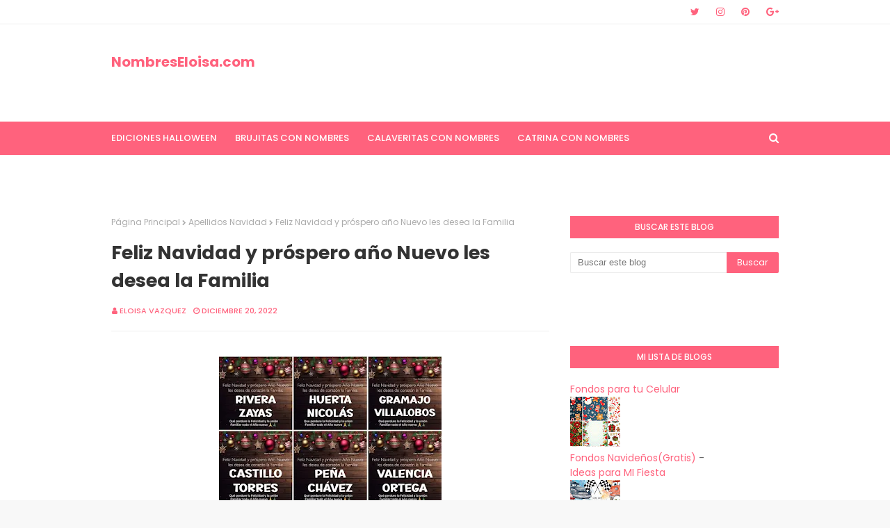

--- FILE ---
content_type: text/html; charset=UTF-8
request_url: https://www.nombreseloisa.com/2022/12/feliz-navidad-y-prospero-ano-nuevo-les.html?showComment=1700027741649
body_size: 57333
content:
<!DOCTYPE html>
<html class='ltr' dir='ltr' xmlns='http://www.w3.org/1999/xhtml' xmlns:b='http://www.google.com/2005/gml/b' xmlns:data='http://www.google.com/2005/gml/data' xmlns:expr='http://www.google.com/2005/gml/expr'>
<head>
<meta content='width=device-width, initial-scale=1, minimum-scale=1, maximum-scale=1' name='viewport'/>
<title>Feliz Navidad y próspero año Nuevo les desea la Familia</title>
<meta content='text/html; charset=UTF-8' http-equiv='Content-Type'/>
<!-- Chrome, Firefox OS and Opera -->
<meta content='#f8f8f8' name='theme-color'/>
<!-- Windows Phone -->
<meta content='#f8f8f8' name='msapplication-navbutton-color'/>
<meta content='blogger' name='generator'/>
<link href='https://www.nombreseloisa.com/favicon.ico' rel='icon' type='image/x-icon'/>
<link href='https://www.nombreseloisa.com/2022/12/feliz-navidad-y-prospero-ano-nuevo-les.html' rel='canonical'/>
<link rel="alternate" type="application/atom+xml" title=" NombresEloisa.com - Atom" href="https://www.nombreseloisa.com/feeds/posts/default" />
<link rel="alternate" type="application/rss+xml" title=" NombresEloisa.com - RSS" href="https://www.nombreseloisa.com/feeds/posts/default?alt=rss" />
<link rel="service.post" type="application/atom+xml" title=" NombresEloisa.com - Atom" href="https://www.blogger.com/feeds/1748274642784058360/posts/default" />

<!--Can't find substitution for tag [blog.ieCssRetrofitLinks]-->
<link href='https://blogger.googleusercontent.com/img/b/R29vZ2xl/AVvXsEiqOALPF5S-yzm0i2nP7tzIj1GZiGgBWR7Xr5leKh4uey6kQGKBl93zcbxcCvHWquW0nfExjTLg_dqNPaLXWrzfJLLAWAavVr0vGBGd1PcMm94_pCo2dmNx-6XWT-p1H09m4zn2KIvXLm_rT6rju0gSrf6jltLk3d-ZWvfl0WTIFevDwwChPeTyTneypA/s320/FE8EFA7D-2C40-4D00-8002-E6A0408594E3.jpeg' rel='image_src'/>
<meta content='Descarga aqui mas' name='description'/>
<meta content='https://www.nombreseloisa.com/2022/12/feliz-navidad-y-prospero-ano-nuevo-les.html' property='og:url'/>
<meta content='Feliz Navidad y próspero año Nuevo les desea la Familia' property='og:title'/>
<meta content='Descarga aqui mas' property='og:description'/>
<meta content='https://blogger.googleusercontent.com/img/b/R29vZ2xl/AVvXsEiqOALPF5S-yzm0i2nP7tzIj1GZiGgBWR7Xr5leKh4uey6kQGKBl93zcbxcCvHWquW0nfExjTLg_dqNPaLXWrzfJLLAWAavVr0vGBGd1PcMm94_pCo2dmNx-6XWT-p1H09m4zn2KIvXLm_rT6rju0gSrf6jltLk3d-ZWvfl0WTIFevDwwChPeTyTneypA/w1200-h630-p-k-no-nu/FE8EFA7D-2C40-4D00-8002-E6A0408594E3.jpeg' property='og:image'/>
<!-- Google Fonts -->
<link href='//fonts.googleapis.com/css?family=Poppins:400,400i,500,500i,600,600i,700,700i' media='all' rel='stylesheet' type='text/css'/>
<link href='https://stackpath.bootstrapcdn.com/font-awesome/4.7.0/css/font-awesome.min.css' rel='stylesheet'/>
<!-- Template Style CSS -->
<style id='page-skin-1' type='text/css'><!--
/*
-----------------------------------------------
Blogger Template Style
Name:        Cream
Version:     Free Version
Author:      Way2Themes
Author Url:  https://www.way2themes.com/
----------------------------------------------- */
a,abbr,acronym,address,applet,b,big,blockquote,body,caption,center,cite,code,dd,del,dfn,div,dl,dt,em,fieldset,font,form,h1,h2,h3,h4,h5,h6,html,i,iframe,img,ins,kbd,label,legend,li,object,p,pre,q,s,samp,small,span,strike,strong,sub,sup,table,tbody,td,tfoot,th,thead,tr,tt,u,ul,var{padding:0;border:0;outline:0;vertical-align:baseline;background:0 0;text-decoration:none}form,textarea,input,button{-webkit-appearance:none;-moz-appearance:none;appearance:none;border-radius:0}dl,ul{list-style-position:inside;font-weight:400;list-style:none}ul li{list-style:none}caption,th{text-align:center}img{border:none;position:relative}a,a:visited{text-decoration:none}.clearfix{clear:both}.section,.widget,.widget ul{margin:0;padding:0}a{color:#ff627d}a img{border:0}abbr{text-decoration:none}.CSS_LIGHTBOX{z-index:999999!important}.separator a{clear:none!important;float:none!important;margin-left:0!important;margin-right:0!important}#navbar-iframe,.widget-item-control,a.quickedit,.home-link,.feed-links{display:none!important}.center{display:table;margin:0 auto;position:relative}.widget > h2,.widget > h3{display:none}body{background:#f8f8f8 url() repeat fixed top left;background-color:#f8f8f8;font-family:'Poppins',sans-serif;font-size:14px;font-weight:400;color:#656565;word-wrap:break-word;margin:0;padding:0}#outer-wrapper{margin:0 auto;background-color:#fff;box-shadow:0 0 5px rgba(0,0,0,.1)}.row{width:960px}#content-wrapper{margin:40px auto 0;overflow:hidden}#content-wrapper > .container{margin:0 -15px}#main-wrapper{float:left;overflow:hidden;width:66.66666667%;box-sizing:border-box;word-wrap:break-word;padding:0 15px;margin:0}#sidebar-wrapper{float:right;overflow:hidden;width:33.33333333%;box-sizing:border-box;word-wrap:break-word;padding:0 15px}.post-image-wrap{position:relative;display:block}.post-image-link,.about-author .avatar-container,.comments .avatar-image-container{background-color:rgba(155,155,155,0.07);color:transparent!important}.post-thumb{display:block;position:relative;width:100%;height:100%;object-fit:cover;z-index:1;transition:opacity .17s ease}.post-image-link:hover .post-thumb,.post-image-wrap:hover .post-image-link .post-thumb,.hot-item-inner:hover .post-image-link .post-thumb{opacity:.9}.post-title a{display:block}#top-bar{width:100%;height:34px;background-color:#fff;overflow:hidden;margin:0;border-bottom:1px solid #eee}#top-bar .container{margin:0 auto}.top-bar-nav{position:relative;float:left;display:block}.top-bar-nav .widget > .widget-title{display:none}.top-bar-nav ul li{float:left}.top-bar-nav ul li > a{height:34px;display:block;color:#ff627d;font-size:12px;font-weight:500;line-height:34px;text-transform:uppercase;margin:0 10px 0 0;padding:0 5px;transition:color .17s}.top-bar-nav ul li:first-child > a{padding:0 5px 0 0}.top-bar-nav ul > li:hover > a{color:#333333}.top-bar-social{position:relative;float:right;display:block}.top-bar-social .widget > .widget-title{display:none}.top-bar-social ul > li{float:left;display:inline-block}.top-bar-social ul > li > a{line-height:34px;display:block;color:#ff627d;text-decoration:none;font-size:14px;text-align:center;padding:0 7px;margin:0 0 0 10px;transition:color .17s}.top-bar-social ul > li:last-child > a{padding:0 0 0 7px}.top-bar-social ul > li:hover > a{color:#333333}.social a:before{display:inline-block;font-family:FontAwesome;font-style:normal;font-weight:400}.social .blogger a:before{content:"\f37d"}.social .facebook a:before{content:"\f09a"}.social .twitter a:before{content:"\f099"}.social .gplus a:before{content:"\f0d5"}.social .rss a:before{content:"\f09e"}.social .youtube a:before{content:"\f167"}.social .skype a:before{content:"\f17e"}.social .stumbleupon a:before{content:"\f1a4"}.social .tumblr a:before{content:"\f173"}.social .vk a:before{content:"\f189"}.social .stack-overflow a:before{content:"\f16c"}.social .github a:before{content:"\f09b"}.social .linkedin a:before{content:"\f0e1"}.social .dribbble a:before{content:"\f17d"}.social .soundcloud a:before{content:"\f1be"}.social .behance a:before{content:"\f1b4"}.social .digg a:before{content:"\f1a6"}.social .instagram a:before{content:"\f16d"}.social .pinterest a:before{content:"\f0d2"}.social .twitch a:before{content:"\f1e8"}.social .delicious a:before{content:"\f1a5"}.social .codepen a:before{content:"\f1cb"}.social .reddit a:before{content:"\f1a1"}.social .whatsapp a:before{content:"\f232"}.social .snapchat a:before{content:"\f2ac"}.social .email a:before{content:"\f0e0"}.social .external-link a:before{content:"\f35d"}.social-color .blogger a{background-color:#ff5722}.social-color .facebook a{background-color:#3b5999}.social-color .twitter a{background-color:#00acee}.social-color .gplus a{background-color:#db4a39}.social-color .youtube a{background-color:#f50000}.social-color .instagram a{background:linear-gradient(15deg,#ffb13d,#dd277b,#4d5ed4)}.social-color .pinterest a{background-color:#ca2127}.social-color .dribbble a{background-color:#ea4c89}.social-color .linkedin a{background-color:#0077b5}.social-color .tumblr a{background-color:#365069}.social-color .twitch a{background-color:#6441a5}.social-color .rss a{background-color:#ffc200}.social-color .skype a{background-color:#00aff0}.social-color .stumbleupon a{background-color:#eb4823}.social-color .vk a{background-color:#4a76a8}.social-color .stack-overflow a{background-color:#f48024}.social-color .github a{background-color:#24292e}.social-color .soundcloud a{background:linear-gradient(#ff7400,#ff3400)}.social-color .behance a{background-color:#191919}.social-color .digg a{background-color:#1b1a19}.social-color .delicious a{background-color:#0076e8}.social-color .codepen a{background-color:#000}.social-color .reddit a{background-color:#ff4500}.social-color .whatsapp a{background-color:#3fbb50}.social-color .snapchat a{background-color:#ffe700}.social-color .email a{background-color:#888}.social-color .external-link a{background-color:#202020}#header-wrap{position:relative;margin:0}.header-header{background-color:#fff;width:100%;height:90px;position:relative;overflow:hidden;padding:25px 0}.header-header .container{position:relative;margin:0 auto;padding:0}.header-logo{position:relative;float:left;width:auto;max-width:250px;max-height:60px;margin:0;padding:15px 0}.header-logo .header-image-wrapper{display:block}.header-logo img{max-width:100%;max-height:60px;margin:0}.header-logo h1{color:#333333;font-size:20px;line-height:1.4em;margin:0}.header-logo p{font-size:12px;margin:5px 0 0}.header-ads{position:relative;float:right}.header-ads .widget > .widget-title{display:none}.header-ads .widget{max-width:100%}.header-ads .widget .widget-content{width:728px;max-width:100%;max-height:90px;line-height:1}.header-menu{position:relative;width:100%;height:48px;background-color:#ff627d;z-index:10;font-size:13px;margin:0}.header-menu .container{position:relative;margin:0 auto;padding:0}#main-menu .widget,#main-menu .widget > .widget-title{display:none}#main-menu .show-menu{display:block}#main-menu{position:relative;height:48px;z-index:15}#main-menu ul > li{float:left;position:relative;margin:0;padding:0;transition:background .17s}#main-menu ul > li > a{position:relative;color:#ffffff;font-size:13px;font-weight:500;text-transform:uppercase;line-height:48px;display:inline-block;margin:0;padding:0 13px;transition:color .17s ease}#main-menu ul#main-menu-nav > li:first-child > a{padding:0 13px 0 0}#main-menu ul > li:hover > a{color:#fff}#main-menu ul > li > ul{position:absolute;float:left;left:0;top:48px;width:180px;background-color:#202020;z-index:99999;margin:0;padding:0;box-shadow:0 3px 5px rgba(0,0,0,0.2);visibility:hidden;opacity:0}#main-menu ul > li > ul > li > ul{position:absolute;float:left;top:0;left:100%;margin:0}#main-menu ul > li > ul > li{display:block;float:none;position:relative;transition:all .17s ease}#main-menu ul > li > ul > li a{display:block;height:36px;font-size:12px;color:#fff;line-height:36px;box-sizing:border-box;margin:0;padding:0 15px;transition:all .17s ease}#main-menu ul > li > ul > li:hover{background-color:rgba(0,0,0,0.2)}#main-menu ul > li > ul > li:hover > a{color:#ff627d}#main-menu ul > li.has-sub > a:after{content:'\f107';float:right;font-family:FontAwesome;font-size:14px;font-weight:400;margin:0 0 0 3px}#main-menu ul > li > ul > li.has-sub > a:after{content:'\f105';float:right;margin:0}#main-menu .mega-menu{position:static!important}#main-menu .mega-menu > ul{width:100%;box-sizing:border-box;padding:20px 10px}#main-menu .mega-menu > ul.mega-menu-inner{overflow:hidden}#main-menu ul > li:hover > ul,#main-menu ul > li > ul > li:hover > ul{visibility:visible;opacity:1}#main-menu ul ul{transition:all .17s ease}.mega-menu-inner .mega-item{float:left;width:25%;box-sizing:border-box;padding:0 10px}.mega-menu-inner .mega-content{position:relative;width:100%;overflow:hidden;padding:0}.mega-content .post-image-wrap{width:100%;height:140px;overflow:hidden}.mega-content .post-image-link{width:100%;height:100%;z-index:1;display:block;position:relative;overflow:hidden}.mega-content .post-title{position:relative;font-size:14px;font-weight:500;line-height:1.5em;margin:7px 0 5px}.mega-content .post-title a{display:block;color:#fff;transition:color .17s}.mega-content:hover .post-title a{color:#ff627d}.mega-content .post-meta{color:#aaa}.no-posts{float:left;width:100%;height:100px;line-height:100px;text-align:center}.mega-menu .no-posts{line-height:60px;color:#333333}.show-search,.hide-search{position:absolute;right:0;top:0;display:block;width:48px;height:48px;line-height:48px;z-index:20;color:#ffffff;font-size:15px;text-align:right;cursor:pointer;transition:color .17s ease}.show-search:before{content:"\f002";font-family:FontAwesome;font-weight:400}.hide-search:before{content:"\f00d";font-family:FontAwesome;font-weight:400}.show-search:hover,.hide-search:hover{color:#fff}#nav-search{display:none;position:absolute;left:0;top:0;width:100%;height:48px;z-index:99;background-color:#ff627d;box-sizing:border-box;padding:0}#nav-search .search-form{width:100%;height:48px;background-color:rgba(0,0,0,0);line-height:48px;overflow:hidden;padding:0}#nav-search .search-input{width:100%;height:48px;font-family:inherit;color:#ffffff;margin:0;padding:0 70px 0 0;background-color:rgba(0,0,0,0);font-size:14px;font-weight:400;box-sizing:border-box;border:0}#nav-search .search-input:focus{color:#ffffff;outline:none}.slide-menu-toggle{display:none;position:absolute;line-height:48px;height:48px;width:48px;top:0;left:0;font-family:FontAwesome;color:#fff;font-size:17px;font-weight:400;text-align:left;cursor:pointer;z-index:4;padding:0}.slide-menu-toggle:before{content:"\f0c9"}.nav-active .slide-menu-toggle:before{content:"\f00d"}.mobile-menu{display:none;position:absolute;top:48px;left:0;width:100%;background-color:#202020;box-sizing:border-box;padding:20px;border-top:1px solid rgba(255,255,255,0.08);visibility:hidden;opacity:0;transform-origin:0 0;transform:scaleY(0);transition:all .17s ease}.nav-active .mobile-menu{visibility:visible;opacity:1;transform:scaleY(1)}.mobile-menu > ul{margin:0}.mobile-menu .m-sub{display:none;padding:0}.mobile-menu ul li{position:relative;display:block;overflow:hidden;float:left;width:100%;font-size:13px;font-weight:500;text-transform:uppercase;line-height:38px;margin:0;padding:0}.mobile-menu > ul li ul{overflow:hidden}.mobile-menu ul li a{color:#fff;padding:0;display:block;transition:all .17s ease}.mobile-menu ul li.has-sub .submenu-toggle{position:absolute;top:0;right:0;color:#fff;cursor:pointer}.mobile-menu ul li.has-sub .submenu-toggle:after{content:'\f105';font-family:FontAwesome;font-weight:400;float:right;width:34px;font-size:16px;text-align:center;transition:all .17s ease}.mobile-menu ul li.has-sub.show > .submenu-toggle:after{transform:rotate(90deg)}.mobile-menu > ul > li > ul > li > a{color:#fff;opacity:.7;padding:0 0 0 15px}.mobile-menu > ul > li > ul > li > ul > li > a{color:#fff;opacity:.7;padding:0 0 0 30px}.mobile-menu ul li a:hover,.mobile-menu ul > li > .submenu-toggle:hover{color:#ff627d}.post-meta{overflow:hidden;color:#ff627d;font-size:11px;font-weight:500;text-transform:uppercase;padding:0 1px}.post-meta .post-author,.post-meta .post-date{float:left;display:inline-block;margin:0 10px 0 0}.post-meta .post-author:before,.post-meta .post-date:before{font-family:FontAwesome;font-weight:400;margin:0 3px 0 0}.post-meta .post-author:before{content:'\f007'}.post-meta .post-date:before{content:'\f017'}.post-meta a{color:#ff627d;transition:color .17s}.post-meta a:hover{color:#333333}#hot-wrapper{margin:0 auto}#hot-section .widget,#hot-section .widget > .widget-title{display:none}#hot-section .show-hot{display:block!important}#hot-section .show-hot .widget-content{position:relative;overflow:hidden;height:360px;margin:40px 0 0}.hot-loader{position:relative;height:100%;overflow:hidden;display:block}.hot-loader:after{content:'';position:absolute;top:50%;left:50%;width:26px;height:26px;margin:-15px 0 0 -15px;border:2px solid #ddd;border-left-color:#ff627d;border-top-color:#ff627d;border-radius:100%;animation:spinner .8s infinite linear;transform-origin:center}@-webkit-keyframes spinner {0%{-webkit-transform:rotate(0deg);transform:rotate(0deg)}to{-webkit-transform:rotate(1turn);transform:rotate(1turn)}}@keyframes spinner {0%{-webkit-transform:rotate(0deg);transform:rotate(0deg)}to{-webkit-transform:rotate(1turn);transform:rotate(1turn)}}ul.hot-posts{position:relative;overflow:hidden;height:360px;margin:0 -5px}.hot-posts .hot-item{position:relative;float:left;width:25%;height:175px;overflow:hidden;box-sizing:border-box;padding:0 5px}.hot-posts .hot-item.item-0{width:50%;height:360px}.hot-posts .hot-item.item-1,.hot-posts .hot-item.item-2{margin:0 0 10px}.hot-item-inner{position:relative;float:left;width:100%;height:100%;overflow:hidden;display:block}.hot-posts .post-image-link{width:100%;height:100%;position:relative;overflow:hidden;display:block}.hot-posts .post-info{position:absolute;bottom:0;left:0;width:100%;background-image:linear-gradient(rgba(0,0,0,0),#000);overflow:hidden;z-index:5;box-sizing:border-box;padding:20px}.hot-posts .post-title{font-size:14px;font-weight:500;display:block;line-height:1.5em;margin:10px 0 5px}.hot-posts .item-0 .post-title{font-size:21px;margin:10px 0}.hot-posts .post-title a{color:#fff;display:block}.hot-posts .post-meta,.hot-posts .post-meta a{color:#fff}.show-hot .no-posts{position:absolute;top:calc(50% - 50px);left:0;width:100%}.queryMessage{overflow:hidden;background-color:#f2f2f2;color:#333333;font-size:13px;font-weight:400;padding:8px 10px;margin:0 0 25px}.queryMessage .query-info{margin:0 5px}.queryMessage .search-query,.queryMessage .search-label{font-weight:700;text-transform:uppercase}.queryMessage .search-query:before,.queryMessage .search-label:before{content:"\201c"}.queryMessage .search-query:after,.queryMessage .search-label:after{content:"\201d"}.queryMessage a.show-more{float:right;color:#ff627d;text-decoration:underline;transition:opacity .17s}.queryMessage a.show-more:hover{opacity:.8}.queryEmpty{font-size:13px;font-weight:400;padding:10px 0;margin:0 0 25px;text-align:center}.title-wrap{position:relative;float:left;width:100%;height:32px;background-color:#ff627d;display:block;margin:0 0 20px}.title-wrap > h3{position:relative;display:block;height:32px;font-size:12px;color:#fff;font-weight:500;line-height:32px;text-align:center;text-transform:uppercase;padding:0;margin:0}.custom-widget li{overflow:hidden;margin:20px 0 0}.custom-widget li:first-child{padding:0;margin:0;border:0}.custom-widget .post-image-link{position:relative;width:80px;height:70px;float:left;overflow:hidden;display:block;vertical-align:middle;margin:0 12px 0 0}.custom-widget .post-info{overflow:hidden}.custom-widget .post-title{overflow:hidden;font-size:13px;font-weight:500;line-height:1.5em;margin:0 0 3px}.custom-widget .post-title a{display:block;color:#333333;transition:color .17s}.custom-widget li:hover .post-title a{color:#ff627d}.index-post-wrap{position:relative;float:left;width:100%}.blog-post{display:block;overflow:hidden;word-wrap:break-word}.home-title{position:relative;font-size:15px;color:#333333;font-weight:500;line-height:15px;text-transform:uppercase;margin:0 0 20px}.home-title:before{content:'';position:absolute;z-index:1}.home-title span{position:relative;z-index:5}.grid-posts{display:flex;flex-wrap:wrap;margin:0 -15px}.index-post{display:block;width:50%;box-sizing:border-box;padding:0 15px;margin:0 0 40px}.index-post .post-image-wrap{float:left;width:100%;height:180px;overflow:hidden;margin:0 0 10px}.index-post .post-image-wrap .post-image-link{width:100%;height:100%;position:relative;display:block;z-index:1;overflow:hidden}.post-tag{position:absolute;top:20px;left:20px;height:18px;z-index:5;background-color:#ff627d;color:#fff;font-size:10px;line-height:18px;font-weight:500;text-transform:uppercase;padding:0 7px}.index-post .post-info{float:left;width:100%;overflow:hidden}.index-post .post-info > h2{font-size:19px;font-weight:500;line-height:1.5em;text-decoration:none;margin:0}.index-post .post-info > h2 > a{display:block;color:#333333;transition:color .17s}.index-post .post-info > h2:hover > a{color:#ff627d}.widget iframe,.widget img{max-width:100%}.date-header{display:block;overflow:hidden;font-weight:400;margin:0!important;padding:0}.index-post .post-meta{margin:10px 0 0}.post-snippet{position:relative;display:block;overflow:hidden;font-size:13px;line-height:1.6em;font-weight:400;margin:7px 0 0}a.read-more{display:inline-block;color:#ff627d;font-size:13px;font-weight:500;text-transform:uppercase;margin:15px 0 0;transition:color .17s ease}a.read-more:after{content:'\f178';font-family:FontAwesome;font-weight:400;margin:0 0 0 5px}a.read-more:hover{color:#333333}#breadcrumb{font-size:12px;font-weight:400;color:#aaa;margin:0 0 15px}#breadcrumb a{color:#aaa;transition:color .17s}#breadcrumb a:hover{color:#ff627d}#breadcrumb a,#breadcrumb em{display:inline-block}#breadcrumb .delimiter:after{content:'\f054';font-family:FontAwesome;font-size:8px;font-weight:400;font-style:normal;vertical-align:middle;margin:0 3px}.item-post h1.post-title{color:#333333;font-size:27px;line-height:1.5em;font-weight:700;position:relative;display:block;margin:0 0 15px;padding:0}.static_page .item-post h1.post-title{margin:0}.item-post .post-body{width:100%;font-size:15px;line-height:1.5em;overflow:hidden;padding:20px 0 0;margin:20px 0 0;border-top:1px solid #eee}.item-post .post-outer{padding:0}.item-post .post-body img{max-width:100%}.main .widget{margin:0}.main .Blog{border-bottom-width:0}.post-footer{position:relative;float:left;width:100%;margin:20px 0 0}.inline-ad{position:relative;display:block;max-height:60px;margin:0 0 30px}.inline-ad > ins{display:block!important;margin:0 auto!important}.item .inline-ad{float:left;width:100%;margin:20px 0 0}.item-post-wrap > .inline-ad{margin:0 0 20px}.post-labels{overflow:hidden;height:auto;position:relative;margin:0 0 20px;padding:0}.post-labels span,.post-labels a{float:left;height:22px;background-color:#f2f2f2;color:#333333;font-size:12px;line-height:22px;font-weight:400;margin:0;padding:0 10px}.post-labels span{background-color:#ff627d;color:#fff}.post-labels a{margin:0 0 0 5px;transition:all .17s ease}.post-labels a:hover{background-color:#ff627d;color:#fff;border-color:#ff627d}.post-reactions{height:28px;display:block;margin:0 0 15px}.post-reactions span{float:left;color:#333333;font-size:11px;line-height:25px;text-transform:uppercase;font-weight:500}.reactions-inner{float:left;margin:0;height:28px}.post-share{position:relative;overflow:hidden;line-height:0;margin:0 0 30px}ul.share-links{position:relative}.share-links li{width:70px;float:left;box-sizing:border-box;margin:0 5px 0 0}.share-links li a{float:left;display:inline-block;cursor:pointer;width:100%;height:32px;line-height:32px;color:#fff;font-weight:400;font-size:15px;text-align:center;box-sizing:border-box;opacity:1;transition:all .17s ease}.share-links li a:hover{opacity:.8}ul.post-nav{position:relative;overflow:hidden;display:block;margin:0 0 30px}.post-nav li{display:inline-block;width:50%}.post-nav .post-prev{float:left;text-align:left;box-sizing:border-box;padding:0 10px}.post-nav .post-next{float:right;text-align:right;box-sizing:border-box;padding:0 10px}.post-nav li a{color:#333333;line-height:1.4em;display:block;overflow:hidden;transition:color .17s}.post-nav li:hover a{color:#ff627d}.post-nav li span{display:block;font-size:11px;color:#aaa;font-weight:700;text-transform:uppercase;padding:0 0 2px}.post-nav .post-prev span:before{content:"\f053";float:left;font-family:FontAwesome;font-size:10px;font-weight:400;text-transform:none;margin:0 2px 0 0}.post-nav .post-next span:after{content:"\f054";float:right;font-family:FontAwesome;font-size:10px;font-weight:400;text-transform:none;margin:0 0 0 2px}.post-nav p{font-size:12px;font-weight:400;line-height:1.4em;margin:0}.post-nav .post-nav-active p{color:#aaa}.about-author{position:relative;display:block;overflow:hidden;background-color:#f9f9f9;padding:20px;margin:0 0 30px}.about-author .avatar-container{position:relative;float:left;width:80px;height:80px;background-color:rgba(255,255,255,0.05);overflow:hidden;margin:0 15px 0 0}.about-author .author-avatar{float:left;width:100%;height:100%}.author-name{overflow:hidden;display:inline-block;font-size:12px;font-weight:500;text-transform:uppercase;line-height:14px;margin:7px 0 3px}.author-name span{color:#333333}.author-name a{color:#ff627d;transition:opacity .17s}.author-name a:hover{opacity:.8}.author-description{display:block;overflow:hidden;font-size:12px;font-weight:400;line-height:1.6em}.author-description a:hover{text-decoration:underline}#related-wrap{overflow:hidden;margin:0 0 30px}#related-wrap .related-tag{display:none}.related-ready{float:left;width:100%}.related-ready .loader{height:178px}ul.related-posts{position:relative;overflow:hidden;margin:0 -10px;padding:0}.related-posts .related-item{width:33.33333333%;position:relative;overflow:hidden;float:left;display:block;box-sizing:border-box;padding:0 10px;margin:0}.related-posts .post-image-link{width:100%;height:130px;position:relative;overflow:hidden;display:block}.related-posts .post-title{font-size:13px;font-weight:400;line-height:1.5em;display:block;margin:7px 0 5px}.related-posts .post-title a{color:#333333;transition:color .17s}.related-posts .related-item:hover .post-title a{color:#ff627d}#blog-pager{float:left;width:100%;overflow:hidden;clear:both;margin:0 0 40px}.blog-pager a,.blog-pager span{float:left;display:block;min-width:36px;height:36px;background-color:#f2f2f2;color:#333333;font-size:12px;font-weight:500;line-height:36px;text-align:center;box-sizing:border-box;padding:0 10px;margin:0 5px 0 0;border-radius:36px;transition:all .17s ease}.blog-pager span.page-dots{min-width:20px;background-color:#fff;font-size:16px;color:#656565;font-weight:400;line-height:32px;padding:0}.blog-pager .page-of{display:none;width:auto;float:right;border-color:rgba(0,0,0,0);margin:0}.blog-pager .page-active,.blog-pager a:hover{background-color:#ff627d;color:#fff;border-color:#ff627d}.blog-pager .page-prev:before,.blog-pager .page-next:before{font-family:FontAwesome;font-size:11px;font-weight:400}.blog-pager .page-prev:before{content:'\f053'}.blog-pager .page-next:before{content:'\f054'}.blog-pager .blog-pager-newer-link,.blog-pager .blog-pager-older-link{float:left;display:inline-block;width:auto;padding:0 10px;margin:0}.blog-pager .blog-pager-older-link{float:right}.archive #blog-pager,.home .blog-pager .blog-pager-newer-link,.home .blog-pager .blog-pager-older-link{display:none}.blog-post-comments{display:none;margin:0 0 30px}.blog-post-comments .comments-title{margin:0 0 20px}.comments-system-disqus .comments-title,.comments-system-facebook .comments-title{margin:0}#comments{margin:0}#gpluscomments{float:left!important;width:100%!important;margin:0 0 25px!important}#gpluscomments iframe{float:left!important;width:100%}.comments{display:block;clear:both;margin:0;color:#333333}.comments .comment-thread > ol{padding:0}.comments > h3{font-size:13px;font-weight:400;font-style:italic;padding-top:1px}.comments .comments-content .comment{list-style:none;margin:0;padding:0 0 8px}.comments .comments-content .comment:first-child{padding-top:0}.facebook-tab,.fb_iframe_widget_fluid span,.fb_iframe_widget iframe{width:100%!important}.comments .item-control{position:static}.comments .avatar-image-container{float:left;overflow:hidden;position:absolute}.comments .avatar-image-container,.comments .avatar-image-container img{height:35px;max-height:35px;width:35px;max-width:35px;border-radius:100%}.comments .comment-block{overflow:hidden;padding:0 0 10px}.comments .comment-block,.comments .comments-content .comment-replies{margin:0 0 0 50px}.comments .comments-content .inline-thread{padding:0}.comments .comment-actions{float:left;width:100%;position:relative;margin:0}.comments .comments-content .comment-header{font-size:15px;display:block;overflow:hidden;clear:both;margin:0 0 3px;padding:0 0 5px;border-bottom:1px dashed #d6d6d6}.comments .comments-content .comment-header a{color:#333333;transition:color .17s}.comments .comments-content .comment-header a:hover{color:#ff627d}.comments .comments-content .user{font-style:normal;font-weight:500;display:block}.comments .comments-content .icon.blog-author{display:none}.comments .comments-content .comment-content{float:left;font-size:13px;color:#5E5E5E;font-weight:400;text-align:left;line-height:1.4em;margin:5px 0 9px}.comments .comment .comment-actions a{margin-right:5px;padding:2px 5px;color:#333333;font-weight:400;background-color:#f2f2f2;font-size:10px;transition:all .17s ease}.comments .comment .comment-actions a:hover{color:#fff;background-color:#ff627d;border-color:#ff627d;text-decoration:none}.comments .comments-content .datetime{float:left;font-size:11px;font-weight:400;color:#aaa;position:relative;padding:0 1px;margin:4px 0 0;display:block}.comments .comments-content .datetime a,.comments .comments-content .datetime a:hover{color:#aaa}.comments .thread-toggle{margin-bottom:4px}.comments .thread-toggle .thread-arrow{height:7px;margin:0 3px 2px 0}.comments .thread-count a,.comments .continue a{transition:opacity .17s}.comments .thread-count a:hover,.comments .continue a:hover{opacity:.8}.comments .thread-expanded{padding:5px 0 0}.comments .thread-chrome.thread-collapsed{display:none}.thread-arrow:before{content:'';font-family:FontAwesome;color:#333333;font-weight:400;margin:0 2px 0 0}.comments .thread-expanded .thread-arrow:before{content:'\f0d7'}.comments .thread-collapsed .thread-arrow:before{content:'\f0da'}.comments .comments-content .comment-thread{margin:0}.comments .continue a{padding:0 0 0 60px;font-weight:400}.comments .comments-content .loadmore.loaded{margin:0;padding:0}.comments .comment-replybox-thread{margin:0}.comments .comments-content .loadmore,.comments .comments-content .loadmore.loaded{display:none}#comment-editor{margin:0 0 20px}.post-body h1,.post-body h2,.post-body h3,.post-body h4,.post-body h5,.post-body h6{color:#333333;font-weight:700;margin:0 0 15px}.post-body h1,.post-body h2{font-size:24px}.post-body h3{font-size:21px}.post-body h4{font-size:18px}.post-body h5{font-size:16px}.post-body h6{font-size:13px}blockquote{font-style:italic;padding:10px;margin:0;border-left:4px solid #ff627d}blockquote:before,blockquote:after{display:inline-block;font-family:FontAwesome;font-style:normal;font-weight:400;color:#aaa;line-height:1}blockquote:before{content:'\f10d';margin:0 10px 0 0}blockquote:after{content:'\f10e';margin:0 0 0 10px}.widget .post-body ul,.widget .post-body ol{line-height:1.5;font-weight:400}.widget .post-body li{margin:5px 0;padding:0;line-height:1.5}.post-body ul{padding:0 0 0 20px}.post-body ul li:before{content:"\f105";font-family:FontAwesome;font-size:13px;font-weight:400;margin:0 5px 0 0}.post-body u{text-decoration:underline}.post-body a{transition:color .17s ease}.post-body strike{text-decoration:line-through}.contact-form{overflow:hidden}.contact-form .widget-title{display:none}.contact-form .contact-form-name{width:calc(50% - 5px)}.contact-form .contact-form-email{width:calc(50% - 5px);float:right}.sidebar .widget{position:relative;overflow:hidden;background-color:#fff;box-sizing:border-box;padding:0;margin:0 0 35px}.sidebar .widget-title{position:relative;float:left;width:100%;height:32px;background-color:#ff627d;display:block;margin:0 0 20px}.sidebar .widget-title > h3{position:relative;display:block;height:32px;font-size:12px;color:#fff;font-weight:500;line-height:32px;text-align:center;text-transform:uppercase;padding:0 15px;margin:0;border-radius:2px 2px 0 0}.sidebar .widget-content{float:left;width:100%;margin:0}ul.social-counter{margin:0 -5px}.social-counter li{float:left;width:25%;box-sizing:border-box;padding:0 5px;margin:10px 0 0}.social-counter li:nth-child(1),.social-counter li:nth-child(2),.social-counter li:nth-child(3),.social-counter li:nth-child(4){margin-top:0}.social-counter li a{display:block;height:40px;font-size:22px;color:#ff627d;text-align:center;line-height:40px;border:1px solid #eee;transition:color .17s}.social-counter li a:hover{color:#333333}.list-label li{position:relative;display:block;padding:7px 0;border-top:1px dotted #ebebeb}.list-label li:first-child{padding-top:0;border-top:0}.list-label li:last-child{padding-bottom:0;border-bottom:0}.list-label li a{display:block;color:#333333;font-size:12px;font-weight:400;text-transform:capitalize;transition:color .17s}.list-label li a:before{content:"\f054";float:left;color:#333333;font-weight:400;font-family:FontAwesome;font-size:6px;margin:6px 3px 0 0;transition:color .17s}.list-label li a:hover{color:#ff627d}.list-label .label-count{position:relative;float:right;width:16px;height:16px;background-color:#ff627d;color:#fff;font-size:11px;font-weight:400;text-align:center;line-height:16px}.cloud-label li{position:relative;float:left;margin:0 5px 5px 0}.cloud-label li a{display:block;height:26px;color:#ff627d;font-size:12px;line-height:26px;font-weight:400;padding:0 10px;border:1px solid #eee;transition:all .17s ease}.cloud-label li a:hover{color:#fff;background-color:#ff627d;border-color:#ff627d}.cloud-label .label-count{display:none}.sidebar .FollowByEmail > .widget-title > h3{margin:0}.FollowByEmail .widget-content{position:relative;overflow:hidden;background-color:#fff;text-align:center;font-weight:400;box-sizing:border-box;padding:20px;border-radius:2px;border:1px solid #eee}.FollowByEmail .widget-content > h3{font-size:18px;color:#333333;font-weight:500;text-transform:uppercase;margin:0 0 13px}.FollowByEmail .before-text{font-size:13px;line-height:1.5em;margin:0 0 15px;display:block;padding:0 10px;overflow:hidden}.FollowByEmail .widget-content:after{content:'\f0e0';position:absolute;right:-15px;top:-15px;font-family:FontAwesome;font-size:50px;color:#ff627d;opacity: .5;transform:rotate(21deg)}.FollowByEmail .follow-by-email-inner{position:relative}.FollowByEmail .follow-by-email-inner .follow-by-email-address{width:100%;height:32px;color:#333333;font-size:11px;font-family:inherit;padding:0 10px;margin:0 0 10px;box-sizing:border-box;border:1px solid #eee;transition:ease .17s}.FollowByEmail .follow-by-email-inner .follow-by-email-submit{width:100%;height:32px;font-family:inherit;font-size:11px;color:#fff;background-color:#ff627d;text-transform:uppercase;text-align:center;font-weight:500;cursor:pointer;margin:0;border:0;transition:opacity .17s ease}.FollowByEmail .follow-by-email-inner .follow-by-email-submit:hover{opacity:.85}#ArchiveList ul.flat li{color:#333333;font-size:13px;font-weight:400;padding:7px 0;border-bottom:1px dotted #eaeaea}#ArchiveList ul.flat li:first-child{padding-top:0}#ArchiveList ul.flat li:last-child{padding-bottom:0;border-bottom:0}#ArchiveList .flat li > a{display:block;color:#333333;transition:color .17s}#ArchiveList .flat li > a:hover{color:#ff627d}#ArchiveList .flat li > a:before{content:"\f054";float:left;color:#161619;font-weight:400;font-family:FontAwesome;font-size:6px;margin:6px 3px 0 0;display:inline-block;transition:color .17s}#ArchiveList .flat li > a > span{position:relative;float:right;width:16px;height:16px;background-color:#ff627d;color:#fff;font-size:11px;font-weight:400;text-align:center;line-height:16px}.PopularPosts .post{overflow:hidden;margin:20px 0 0}.PopularPosts .post:first-child{padding:0;margin:0;border:0}.PopularPosts .post-image-link{position:relative;width:80px;height:70px;float:left;overflow:hidden;display:block;vertical-align:middle;margin:0 12px 0 0}.PopularPosts .post-info{overflow:hidden}.PopularPosts .post-title{font-size:13px;font-weight:500;line-height:1.5em;margin:0 0 3px}.PopularPosts .post-title a{display:block;color:#333333;transition:color .17s}.PopularPosts .post:hover .post-title a{color:#ff627d}.PopularPosts .post-date:before{font-size:10px}.FeaturedPost .post-image-link{display:block;position:relative;width:100%;height:180px;overflow:hidden;margin:0 0 10px}.FeaturedPost .post-title{font-size:16px;overflow:hidden;font-weight:400;line-height:1.5em;margin:0 0 5px}.FeaturedPost .post-title a{color:#333333;display:block;transition:color .17s ease}.FeaturedPost .post-title a:hover{color:#ff627d}.Text{font-size:13px}.contact-form-widget form{font-weight:400}.contact-form-name{float:left;width:100%;height:30px;font-family:inherit;font-size:13px;line-height:30px;box-sizing:border-box;padding:5px 10px;margin:0 0 10px;border:1px solid #ebebeb;border-radius:2px}.contact-form-email{float:left;width:100%;height:30px;font-family:inherit;font-size:13px;line-height:30px;box-sizing:border-box;padding:5px 10px;margin:0 0 10px;border:1px solid #ebebeb;border-radius:2px}.contact-form-email-message{float:left;width:100%;font-family:inherit;font-size:13px;box-sizing:border-box;padding:5px 10px;margin:0 0 10px;border:1px solid #ebebeb;border-radius:2px}.contact-form-button-submit{float:left;width:100%;height:30px;background-color:#ff627d;font-size:13px;color:#fff;line-height:30px;cursor:pointer;box-sizing:border-box;padding:0 10px;margin:0;border:0;border-radius:2px;transition:background .17s ease}.contact-form-button-submit:hover{background-color:#202020}.contact-form-error-message-with-border{float:left;width:100%;background-color:#fbe5e5;font-size:11px;text-align:center;line-height:11px;padding:3px 0;margin:10px 0;box-sizing:border-box;border:1px solid #fc6262}.contact-form-success-message-with-border{float:left;width:100%;background-color:#eaf6ff;font-size:11px;text-align:center;line-height:11px;padding:3px 0;margin:10px 0;box-sizing:border-box;border:1px solid #5ab6f9}.contact-form-cross{margin:0 0 0 3px}.contact-form-error-message,.contact-form-success-message{margin:0}.BlogSearch .search-input{float:left;width:75%;height:30px;background-color:#fff;font-weight:400;font-size:13px;line-height:30px;box-sizing:border-box;padding:5px 10px;border:1px solid #ebebeb;border-right-width:0;border-radius:2px 0 0 2px}.BlogSearch .search-action{float:right;width:25%;height:30px;font-family:inherit;font-size:13px;line-height:30px;cursor:pointer;box-sizing:border-box;background-color:#ff627d;color:#fff;padding:0 5px;border:0;border-radius:0 2px 2px 0;transition:background .17s ease}.BlogSearch .search-action:hover{background-color:#202020}.Profile .profile-img{float:left;width:80px;height:80px;margin:0 15px 0 0;transition:all .17s ease}.Profile .profile-datablock{margin:0}.Profile .profile-data .g-profile{display:block;font-size:18px;color:#333333;font-weight:700;margin:0 0 5px;transition:color .17s ease}.Profile .profile-data .g-profile:hover{color:#ff627d}.Profile .profile-info > .profile-link{color:#333333;font-size:11px;margin:5px 0 0;transition:color .17s ease}.Profile .profile-info > .profile-link:hover{color:#ff627d}.Profile .profile-datablock .profile-textblock{display:none}.common-widget .LinkList ul li,.common-widget .PageList ul li{width:calc(50% - 5px);padding:7px 0 0}.common-widget .LinkList ul li:nth-child(odd),.common-widget .PageList ul li:nth-child(odd){float:left}.common-widget .LinkList ul li:nth-child(even),.common-widget .PageList ul li:nth-child(even){float:right}.common-widget .LinkList ul li a,.common-widget .PageList ul li a{display:block;color:#333333;font-size:13px;font-weight:400;transition:color .17s ease}.common-widget .LinkList ul li a:hover,.common-widget .PageList ul li a:hover{color:#ff627d}.common-widget .LinkList ul li:first-child,.common-widget .LinkList ul li:nth-child(2),.common-widget .PageList ul li:first-child,.common-widget .PageList ul li:nth-child(2){padding:0}#footer-wrapper{background-color:#202020}#footer-wrapper .container{position:relative;overflow:hidden;margin:0 auto;padding:25px 0}.footer-widgets-wrap{position:relative;display:flex;margin:0 -15px}#footer-wrapper .footer{display:inline-block;float:left;width:33.33333333%;box-sizing:border-box;padding:0 15px}#footer-wrapper .footer .widget{float:left;width:100%;padding:0;margin:25px 0 0}#footer-wrapper .footer .Text{margin:10px 0 0}#footer-wrapper .footer .widget:first-child{margin:0}.footer .widget > .widget-title > h3{position:relative;color:#f1ffff;font-size:14px;line-height:14px;font-weight:500;text-transform:uppercase;margin:0 0 25px}.footer .custom-widget .post-title a,.footer .PopularPosts .post-title a,.footer .FeaturedPost .post-title a,.footer .LinkList ul li a,.footer .PageList ul li a,.footer .Profile .profile-data .g-profile,.footer .Profile .profile-info > .profile-link{color:#f1ffff}.footer .custom-widget .post-title a:hover,.footer .PopularPosts .post-title a:hover,.footer .FeaturedPost .post-title a:hover,.footer .LinkList ul li a:hover,.footer .PageList ul li a:hover,.footer .Profile .profile-data .g-profile:hover,.footer .Profile .profile-info > .profile-link:hover{color:#ff627d}.footer .no-posts{color:#f1ffff}.footer .post-meta{color:#aaa}.footer .FollowByEmail .widget-content > h3{color:#f1ffff}.footer .FollowByEmail .widget-content{background-color:rgba(255,255,255,0.05);border-color:rgba(255,255,255,0.05)}.footer .FollowByEmail .before-text,#footer-wrapper .footer .Text{color:#aaa}.footer .FollowByEmail .follow-by-email-inner .follow-by-email-submit:hover{background:#202020}.footer .FollowByEmail .follow-by-email-inner .follow-by-email-address{background-color:rgba(255,255,255,0.05);color:#f1ffff;border-color:rgba(255,255,255,0.05)}.footer #ArchiveList .flat li > a{color:#f1ffff}.footer .list-label li,.footer .BlogArchive #ArchiveList ul.flat li{border-color:rgba(255,255,255,0.05)}.footer .list-label li:first-child{padding-top:0}.footer .list-label li a,.footer .list-label li a:before,.footer #ArchiveList .flat li > a,.footer #ArchiveList .flat li > a:before{color:#f1ffff}.footer .list-label li > a:hover,.footer #ArchiveList .flat li > a:hover{color:#ff627d}.footer .list-label .label-count,.footer #ArchiveList .flat li > a > span{background-color:rgba(255,255,255,0.05);color:#f1ffff}.footer .cloud-label li a{border-color:rgba(255,255,255,0.05);color:#f1ffff}.footer .cloud-label li a:hover{background-color:#ff627d;color:#fff}.footer .BlogSearch .search-input{background-color:rgba(255,255,255,0.05);color:#f1ffff;border-color:rgba(255,255,255,0.05)}.footer .contact-form-name,.footer .contact-form-email,.footer .contact-form-email-message{background-color:rgba(255,255,255,0.05);color:#f1ffff;border-color:rgba(255,255,255,0.05)}.footer .BlogSearch .search-action:hover,.footer .FollowByEmail .follow-by-email-inner .follow-by-email-submit:hover,.footer .contact-form-button-submit:hover{background-color:rgba(0,0,0,0.3)}#sub-footer-wrapper{background-color:rgba(0,0,0,0.2);color:#f1ffff;display:block;padding:0;width:100%;overflow:hidden}#sub-footer-wrapper .container{overflow:hidden;margin:0 auto;padding:10px 0}#sub-footer-wrapper .copyright-area{font-size:12px;display:block;height:34px;line-height:34px;text-align:center;text-transform:uppercase;font-weight:400}#sub-footer-wrapper .copyright-area a{color:#ff627d;transition:color .17s}.hidden-widgets{display:none;visibility:hidden}.back-top{display:none;z-index:1010;width:32px;height:32px;position:fixed;bottom:25px;right:25px;cursor:pointer;overflow:hidden;font-size:13px;color:#fff;text-align:center;line-height:32px}.back-top:before{content:'';position:absolute;top:0;left:0;right:0;bottom:0;background-color:#ff627d;opacity:.5;transition:opacity .17s ease}.back-top:after{content:'\f077';position:relative;font-family:FontAwesome;font-weight:400;opacity:.8;transition:opacity .17s ease}.back-top:hover:before,.back-top:hover:after,.nav-active .back-top:after,.nav-active .back-top:before{opacity:1}.error404 #main-wrapper{width:100%!important;margin:0!important}.error404 #sidebar-wrapper{display:none}.errorWrap{color:#333333;text-align:center;padding:80px 0 100px}.errorWrap h3{font-size:160px;line-height:1;margin:0 0 30px}.errorWrap h4{font-size:25px;margin:0 0 20px}.errorWrap p{margin:0 0 10px}.errorWrap a{display:block;color:#ff627d;padding:10px 0 0}.errorWrap a i{font-size:20px}.errorWrap a:hover{text-decoration:underline}@media screen and (max-width: 1100px) {#outer-wrapper{max-width:100%}.row{width:100%}#top-bar .container{box-sizing:border-box;padding:0 20px}#hot-wrapper{box-sizing:border-box;padding:0 20px}#header-wrap{height:auto}.header-header{height:auto;box-sizing:border-box;padding:25px 20px}.header-logo{max-width:30%}.header-ads{max-width:70%}.header-menu{box-sizing:border-box;padding:0 20px}#content-wrapper{position:relative;box-sizing:border-box;padding:0 20px;margin:30px 0 0}#footer-wrapper .container{box-sizing:border-box;padding:30px 20px}#sub-footer-wrapper .container{box-sizing:border-box;padding:10px 20px}}@media screen and (max-width: 980px) {#content-wrapper > .container{margin:0}.header-logo{max-width:100%;width:100%;text-align:center;padding:20px 0}.header-logo .header-image-wrapper{display:inline-block}#main-menu{display:none}.slide-menu-toggle,.mobile-menu{display:block}#header-wrap{padding:0}.header-header{background-color:#fff;padding:0}.header-header .container.row{width:100%}.header-ads{width:100%;max-width:100%;box-sizing:border-box;padding:0 20px}.header-ads .widget .widget-content{position:relative;padding:0 0 20px;margin:0 auto}#header-inner a{display:inline-block!important}#main-wrapper,#sidebar-wrapper{width:100%;padding:0}.item #sidebar-wrapper{margin-top:20px}}@media screen and (max-width: 880px) {.footer-widgets-wrap{display:block}#footer-wrapper .footer{width:100%;margin-right:0}#footer-sec2,#footer-sec3{margin-top:25px}}@media screen and (max-width: 680px) {#hot-section .show-hot .widget-content,#hot-section .hot-posts{height:auto}#hot-section .hot-loader{height:200px}.hot-posts .hot-item{width:100%;height:220px;margin:10px 0 0}.hot-posts .hot-item.item-0{width:100%;height:250px;margin:0}.hot-posts .hot-item.item-1,.hot-posts .hot-item.item-2{margin:10px 0 0}.hot-posts .post-title{font-size:18px}.index-post{width:100%}}@media screen and (max-width: 560px) {.top-bar-nav{display:none}.top-bar-social{width:100%;text-align:center}.top-bar-social ul > li{float:none}.top-bar-social ul > li > a{margin:0 5px}.top-bar-social ul > li:last-child > a{padding:0 5px}.hot-posts .hot-item{height:180px}.index-post .post-image-wrap{margin:0 0 15px}ul.related-posts{margin:0}.related-posts .related-item{width:100%;padding:0;margin:20px 0 0}.related-posts .item-0{margin:0}.related-posts .post-tag{display:none}.related-posts .post-image-link{width:80px;height:70px;float:left;margin:0 12px 0 0}.related-posts .post-title{font-size:13px;overflow:hidden;margin:0 0 5px}.post-reactions{display:none}}@media screen and (max-width: 440px) {.hot-posts .hot-item.item-0{height:200px}.hot-posts .item-0 .post-title{font-size:19px}.queryMessage{text-align:center}.queryMessage a.show-more{width:100%;margin:10px 0 0}.item-post h1.post-title{font-size:24px}.about-author{text-align:center}.about-author .avatar-container{float:none;display:table;margin:0 auto 10px}#comments ol{padding:0}.errorWrap{padding:70px 0 100px}.errorWrap h3{font-size:120px}}@media screen and (max-width: 360px) {.about-author .avatar-container{width:60px;height:60px}}

--></style>
<style>
/*-------Typography and ShortCodes-------*/
.firstcharacter{float:left;color:#27ae60;font-size:75px;line-height:60px;padding-top:4px;padding-right:8px;padding-left:3px}.post-body h1,.post-body h2,.post-body h3,.post-body h4,.post-body h5,.post-body h6{margin-bottom:15px;color:#2c3e50}blockquote{font-style:italic;color:#888;border-left:5px solid #27ae60;margin-left:0;padding:10px 15px}blockquote:before{content:'\f10d';display:inline-block;font-family:FontAwesome;font-style:normal;font-weight:400;line-height:1;-webkit-font-smoothing:antialiased;-moz-osx-font-smoothing:grayscale;margin-right:10px;color:#888}blockquote:after{content:'\f10e';display:inline-block;font-family:FontAwesome;font-style:normal;font-weight:400;line-height:1;-webkit-font-smoothing:antialiased;-moz-osx-font-smoothing:grayscale;margin-left:10px;color:#888}.button{background-color:#2c3e50;float:left;padding:5px 12px;margin:5px;color:#fff;text-align:center;border:0;cursor:pointer;border-radius:3px;display:block;text-decoration:none;font-weight:400;transition:all .3s ease-out !important;-webkit-transition:all .3s ease-out !important}a.button{color:#fff}.button:hover{background-color:#27ae60;color:#fff}.button.small{font-size:12px;padding:5px 12px}.button.medium{font-size:16px;padding:6px 15px}.button.large{font-size:18px;padding:8px 18px}.small-button{width:100%;overflow:hidden;clear:both}.medium-button{width:100%;overflow:hidden;clear:both}.large-button{width:100%;overflow:hidden;clear:both}.demo:before{content:"\f06e";margin-right:5px;display:inline-block;font-family:FontAwesome;font-style:normal;font-weight:400;line-height:normal;-webkit-font-smoothing:antialiased;-moz-osx-font-smoothing:grayscale}.download:before{content:"\f019";margin-right:5px;display:inline-block;font-family:FontAwesome;font-style:normal;font-weight:400;line-height:normal;-webkit-font-smoothing:antialiased;-moz-osx-font-smoothing:grayscale}.buy:before{content:"\f09d";margin-right:5px;display:inline-block;font-family:FontAwesome;font-style:normal;font-weight:400;line-height:normal;-webkit-font-smoothing:antialiased;-moz-osx-font-smoothing:grayscale}.visit:before{content:"\f14c";margin-right:5px;display:inline-block;font-family:FontAwesome;font-style:normal;font-weight:400;line-height:normal;-webkit-font-smoothing:antialiased;-moz-osx-font-smoothing:grayscale}.widget .post-body ul,.widget .post-body ol{line-height:1.5;font-weight:400}.widget .post-body li{margin:5px 0;padding:0;line-height:1.5}.post-body ul li:before{content:"\f105";margin-right:5px;font-family:fontawesome}pre{font-family:Monaco, "Andale Mono", "Courier New", Courier, monospace;background-color:#2c3e50;background-image:-webkit-linear-gradient(rgba(0, 0, 0, 0.05) 50%, transparent 50%, transparent);background-image:-moz-linear-gradient(rgba(0, 0, 0, 0.05) 50%, transparent 50%, transparent);background-image:-ms-linear-gradient(rgba(0, 0, 0, 0.05) 50%, transparent 50%, transparent);background-image:-o-linear-gradient(rgba(0, 0, 0, 0.05) 50%, transparent 50%, transparent);background-image:linear-gradient(rgba(0, 0, 0, 0.05) 50%, transparent 50%, transparent);-webkit-background-size:100% 50px;-moz-background-size:100% 50px;background-size:100% 50px;line-height:25px;color:#f1f1f1;position:relative;padding:0 7px;margin:15px 0 10px;overflow:hidden;word-wrap:normal;white-space:pre;position:relative}pre:before{content:'Code';display:block;background:#F7F7F7;margin-left:-7px;margin-right:-7px;color:#2c3e50;padding-left:7px;font-weight:400;font-size:14px}pre code,pre .line-number{display:block}pre .line-number a{color:#27ae60;opacity:0.6}pre .line-number span{display:block;float:left;clear:both;width:20px;text-align:center;margin-left:-7px;margin-right:7px}pre .line-number span:nth-child(odd){background-color:rgba(0, 0, 0, 0.11)}pre .line-number span:nth-child(even){background-color:rgba(255, 255, 255, 0.05)}pre .cl{display:block;clear:both}#contact{background-color:#fff;margin:30px 0 !important}#contact .contact-form-widget{max-width:100% !important}#contact .contact-form-name,#contact .contact-form-email,#contact .contact-form-email-message{background-color:#FFF;border:1px solid #eee;border-radius:3px;padding:10px;margin-bottom:10px !important;max-width:100% !important}#contact .contact-form-name{width:47.7%;height:50px}#contact .contact-form-email{width:49.7%;height:50px}#contact .contact-form-email-message{height:150px}#contact .contact-form-button-submit{max-width:100%;width:100%;z-index:0;margin:4px 0 0;padding:10px !important;text-align:center;cursor:pointer;background:#27ae60;border:0;height:auto;-webkit-border-radius:2px;-moz-border-radius:2px;-ms-border-radius:2px;-o-border-radius:2px;border-radius:2px;text-transform:uppercase;-webkit-transition:all .2s ease-out;-moz-transition:all .2s ease-out;-o-transition:all .2s ease-out;-ms-transition:all .2s ease-out;transition:all .2s ease-out;color:#FFF}#contact .contact-form-button-submit:hover{background:#2c3e50}#contact .contact-form-email:focus,#contact .contact-form-name:focus,#contact .contact-form-email-message:focus{box-shadow:none !important}.alert-message{position:relative;display:block;background-color:#FAFAFA;padding:20px;margin:20px 0;-webkit-border-radius:2px;-moz-border-radius:2px;border-radius:2px;color:#2f3239;border:1px solid}.alert-message p{margin:0 !important;padding:0;line-height:22px;font-size:13px;color:#2f3239}.alert-message span{font-size:14px !important}.alert-message i{font-size:16px;line-height:20px}.alert-message.success{background-color:#f1f9f7;border-color:#e0f1e9;color:#1d9d74}.alert-message.success a,.alert-message.success span{color:#1d9d74}.alert-message.alert{background-color:#DAEFFF;border-color:#8ED2FF;color:#378FFF}.alert-message.alert a,.alert-message.alert span{color:#378FFF}.alert-message.warning{background-color:#fcf8e3;border-color:#faebcc;color:#8a6d3b}.alert-message.warning a,.alert-message.warning span{color:#8a6d3b}.alert-message.error{background-color:#FFD7D2;border-color:#FF9494;color:#F55D5D}.alert-message.error a,.alert-message.error span{color:#F55D5D}.fa-check-circle:before{content:"\f058"}.fa-info-circle:before{content:"\f05a"}.fa-exclamation-triangle:before{content:"\f071"}.fa-exclamation-circle:before{content:"\f06a"}.post-table table{border-collapse:collapse;width:100%}.post-table th{background-color:#eee;font-weight:bold}.post-table th,.post-table td{border:0.125em solid #333;line-height:1.5;padding:0.75em;text-align:left}@media (max-width: 30em){.post-table thead tr{position:absolute;top:-9999em;left:-9999em}.post-table tr{border:0.125em solid #333;border-bottom:0}.post-table tr + tr{margin-top:1.5em}.post-table tr,.post-table td{display:block}.post-table td{border:none;border-bottom:0.125em solid #333;padding-left:50%}.post-table td:before{content:attr(data-label);display:inline-block;font-weight:bold;line-height:1.5;margin-left:-100%;width:100%}}@media (max-width: 20em){.post-table td{padding-left:0.75em}.post-table td:before{display:block;margin-bottom:0.75em;margin-left:0}}
.FollowByEmail {
    clear: both;
}
.widget .post-body ol {
    padding: 0 0 0 15px;
}
.post-body ul li {
    list-style: none;
}
</style>
<!-- Global Variables -->
<script type='text/javascript'>
//<![CDATA[
// Global variables with content. "Available for Edit"
var monthFormat = ["January", "February", "March", "April", "May", "June", "July", "August", "September", "October", "November", "December"],
    noThumbnail = "https://blogger.googleusercontent.com/img/b/R29vZ2xl/AVvXsEiWbxawjfEDhpvcyRNMK_LzQn1UiX0ZrrS03jemojRr92R08MzkjZ5z6sYNLPobCmLg5w0TycAhPTOV6idmmsiOASVuLYCDJsQmTyb0rIJuX_pN4OxmhTctjPafa6WNcePCBZ3KpkgZMkA/w680/nth.png",
    postPerPage = 7,
    fixedSidebar = true,
    commentsSystem = "blogger",
    disqusShortname = "soratemplates";
//]]>
</script>
<!-- Google Analytics -->
<link href='https://www.blogger.com/dyn-css/authorization.css?targetBlogID=1748274642784058360&amp;zx=5871296f-2cf4-4772-8990-61fb09bf8ba5' media='none' onload='if(media!=&#39;all&#39;)media=&#39;all&#39;' rel='stylesheet'/><noscript><link href='https://www.blogger.com/dyn-css/authorization.css?targetBlogID=1748274642784058360&amp;zx=5871296f-2cf4-4772-8990-61fb09bf8ba5' rel='stylesheet'/></noscript>
<meta name='google-adsense-platform-account' content='ca-host-pub-1556223355139109'/>
<meta name='google-adsense-platform-domain' content='blogspot.com'/>

<!-- data-ad-client=ca-pub-5479388039630823 -->

<link rel="stylesheet" href="https://fonts.googleapis.com/css2?display=swap&family=Roboto+Mono"></head>
<body class='item'>
<!-- Theme Options -->
<div class='theme-options' style='display:none'>
<div class='sora-panel no-items section' id='sora-panel' name='Theme Options'>
</div>
</div>
<!-- Outer Wrapper -->
<div id='outer-wrapper'>
<!-- Main Top Bar -->
<div id='top-bar'>
<div class='container row'>
<div class='top-bar-nav no-items section' id='top-bar-nav' name='Top Navigation'>
</div>
<!-- Top Social -->
<div class='top-bar-social social section' id='top-bar-social' name='Social Top'><div class='widget LinkList' data-version='2' id='LinkList73'>
<div class='widget-content'>
<ul>
<li class='twitter'><a href='#' target='_blank' title='twitter'></a></li>
<li class='instagram'><a href='https://instagram.com/nombres_eloisa?igshid=MWI4MTIyMDE=' target='_blank' title='instagram'></a></li>
<li class='pinterest'><a href='https://pin.it/2DFyNZM' target='_blank' title='pinterest'></a></li>
<li class='gplus'><a href='#' target='_blank' title='gplus'></a></li>
</ul>
</div>
</div></div>
</div>
</div>
<!-- Header Wrapper -->
<div id='header-wrap'>
<div class='header-header'>
<div class='container row'>
<div class='header-logo section' id='header-logo' name='Header Logo'><div class='widget Header' data-version='2' id='Header1'>
<div class='header-widget'>
<h1>
<a href='https://www.nombreseloisa.com/'>
 NombresEloisa.com
</a>
</h1>
</div>
</div></div>
<div class='header-ads no-items section' id='header-ads' name='Header Ads 728x90'></div>
</div>
</div>
<div class='header-menu'>
<div class='mobile-menu'></div>
<div class='container row'>
<span class='slide-menu-toggle'></span>
<div class='main-menu section' id='main-menu' name='Main Menu'><div class='widget LinkList' data-version='2' id='LinkList74'>
<ul id='main-menu-nav' role='menubar'>
<li><a href='https://www.nombreseloisa.com/search/label/halloween?&max-results=7' role='menuitem'>Ediciones Halloween</a></li>
<li><a href='https://www.nombreseloisa.com/search/label/brujitas%20con%20nombres?&max-results=7' role='menuitem'>Brujitas con Nombres</a></li>
<li><a href='https://www.nombreseloisa.com/search/label/Calaveritas?&max-results=7' role='menuitem'>Calaveritas con Nombres</a></li>
<li><a href='https://www.nombreseloisa.com/search/label/catrina%20nombres?&max-results=7' role='menuitem'>Catrina con Nombres</a></li>
<li><a href='https://www.nombreseloisa.com/search/label/nombres%20%28Cancer%20de%20mama%20%29?&max-results=7' role='menuitem'>Ediciones Cancer de Mama</a></li>
<li><a href='https://www.nombreseloisa.com/search/label/Nombres%20navide%C3%B1os?&max-results=7' role='menuitem'>Ediciones Navideñas</a></li>
<li><a href='https://www.nombreseloisa.com/search/label/familias?&max-results=7' role='menuitem'>Apellidos</a></li>
<li><a href='https://papeldigitalymas.blogspot.com/?m=1' role='menuitem'>Papel digital gratis</a></li>
</ul>
</div></div>
<div id='nav-search'>
<form action='https://www.nombreseloisa.com/search' class='search-form' role='search'>
<input autocomplete='off' class='search-input' name='q' placeholder='Buscar este blog' type='search' value=''/>
<span class='hide-search'></span>
</form>
</div>
<span class='show-search'></span>
</div>
</div>
</div>
<div class='clearfix'></div>
<!-- Content Wrapper -->
<div class='row' id='content-wrapper'>
<div class='container'>
<!-- Main Wrapper -->
<div id='main-wrapper'>
<div class='main section' id='main' name='Main Posts'><div class='widget Blog' data-version='2' id='Blog1'>
<div class='blog-posts hfeed container item-post-wrap'>
<div class='blog-post hentry item-post'>
<script type='application/ld+json'>{
  "@context": "http://schema.org",
  "@type": "BlogPosting",
  "mainEntityOfPage": {
    "@type": "WebPage",
    "@id": "https://www.nombreseloisa.com/2022/12/feliz-navidad-y-prospero-ano-nuevo-les.html"
  },
  "headline": "Feliz Navidad y próspero año Nuevo les desea la Familia","description": "&#160;Para descargar la Imagen dale Click primero  para que salga en Buena Calidad","datePublished": "2022-12-20T15:26:00-08:00",
  "dateModified": "2022-12-20T15:26:03-08:00","image": {
    "@type": "ImageObject","url": "https://blogger.googleusercontent.com/img/b/R29vZ2xl/AVvXsEiqOALPF5S-yzm0i2nP7tzIj1GZiGgBWR7Xr5leKh4uey6kQGKBl93zcbxcCvHWquW0nfExjTLg_dqNPaLXWrzfJLLAWAavVr0vGBGd1PcMm94_pCo2dmNx-6XWT-p1H09m4zn2KIvXLm_rT6rju0gSrf6jltLk3d-ZWvfl0WTIFevDwwChPeTyTneypA/w1200-h630-p-k-no-nu/FE8EFA7D-2C40-4D00-8002-E6A0408594E3.jpeg",
    "height": 630,
    "width": 1200},"publisher": {
    "@type": "Organization",
    "name": "Blogger",
    "logo": {
      "@type": "ImageObject",
      "url": "https://blogger.googleusercontent.com/img/b/U2hvZWJveA/AVvXsEgfMvYAhAbdHksiBA24JKmb2Tav6K0GviwztID3Cq4VpV96HaJfy0viIu8z1SSw_G9n5FQHZWSRao61M3e58ImahqBtr7LiOUS6m_w59IvDYwjmMcbq3fKW4JSbacqkbxTo8B90dWp0Cese92xfLMPe_tg11g/h60/",
      "width": 206,
      "height": 60
    }
  },"author": {
    "@type": "Person",
    "name": "Eloisa Vazquez"
  }
}</script>
<nav id='breadcrumb'><a href='https://www.nombreseloisa.com/'>Página Principal</a><em class='delimiter'></em><a class='b-label' href='https://www.nombreseloisa.com/search/label/Apellidos%20Navidad'>Apellidos Navidad</a><em class='delimiter'></em><span class='current'>Feliz Navidad y próspero año Nuevo les desea la Familia</span></nav>
<script type='application/ld+json'>
              {
                "@context": "http://schema.org",
                "@type": "BreadcrumbList",
                "@id": "#Breadcrumb",
                "itemListElement": [{
                  "@type": "ListItem",
                  "position": 1,
                  "item": {
                    "name": "Página Principal",
                    "@id": "https://www.nombreseloisa.com/"
                  }
                },{
                  "@type": "ListItem",
                  "position": 2,
                  "item": {
                    "name": "Apellidos Navidad",
                    "@id": "https://www.nombreseloisa.com/search/label/Apellidos%20Navidad"
                  }
                },{
                  "@type": "ListItem",
                  "position": 3,
                  "item": {
                    "name": "Feliz Navidad y próspero año Nuevo les desea la Familia",
                    "@id": "https://www.nombreseloisa.com/2022/12/feliz-navidad-y-prospero-ano-nuevo-les.html"
                  }
                }]
              }
            </script>
<h1 class='post-title'>
Feliz Navidad y próspero año Nuevo les desea la Familia
</h1>
<div class='post-meta'>
<span class='post-author'><a href='https://www.blogger.com/profile/18143415759547894961' target='_blank' title='Eloisa Vazquez'>Eloisa Vazquez</a></span>
<span class='post-date published' datetime='2022-12-20T15:26:00-08:00'>diciembre 20, 2022</span>
</div>
<div class='post-body post-content'>
<p></p><div class="separator" style="clear: both; text-align: center;"><a href="https://blogger.googleusercontent.com/img/b/R29vZ2xl/AVvXsEiqOALPF5S-yzm0i2nP7tzIj1GZiGgBWR7Xr5leKh4uey6kQGKBl93zcbxcCvHWquW0nfExjTLg_dqNPaLXWrzfJLLAWAavVr0vGBGd1PcMm94_pCo2dmNx-6XWT-p1H09m4zn2KIvXLm_rT6rju0gSrf6jltLk3d-ZWvfl0WTIFevDwwChPeTyTneypA/s1125/FE8EFA7D-2C40-4D00-8002-E6A0408594E3.jpeg" imageanchor="1" style="margin-left: 1em; margin-right: 1em;"><img border="0" data-original-height="760" data-original-width="1125" height="216" src="https://blogger.googleusercontent.com/img/b/R29vZ2xl/AVvXsEiqOALPF5S-yzm0i2nP7tzIj1GZiGgBWR7Xr5leKh4uey6kQGKBl93zcbxcCvHWquW0nfExjTLg_dqNPaLXWrzfJLLAWAavVr0vGBGd1PcMm94_pCo2dmNx-6XWT-p1H09m4zn2KIvXLm_rT6rju0gSrf6jltLk3d-ZWvfl0WTIFevDwwChPeTyTneypA/s320-rw/FE8EFA7D-2C40-4D00-8002-E6A0408594E3.jpeg" width="320" /></a></div><br /><span style="font-size: large;">&nbsp;Para descargar la Imagen <b>dale Click primero</b> para que salga en Buena Calidad</span><p></p><p></p><div class="separator" style="clear: both; text-align: center;"><a href="https://blogger.googleusercontent.com/img/b/R29vZ2xl/AVvXsEjgN1TWnedHv9bOZLzaKJgRwhJ9AG1eIt3jkajag2UzfxQu1cAh9z_O2qXnZWZB1Amld173tFCAfTE2RZ6ntU3ATXIk53I8SI4dz7ILXOPqlKlEg9aNV7NWnihZUjBKdwml1uJ3xBbfl5LCWBCZdGusqGuGB9fYHKBGdAmoNapRq7CzPHaE1afSKm4jpQ/s2560/0B38441C-1834-4C05-815E-766529A50FB4.jpeg" imageanchor="1" style="margin-left: 1em; margin-right: 1em;"><img border="0" data-original-height="2560" data-original-width="2560" height="320" src="https://blogger.googleusercontent.com/img/b/R29vZ2xl/AVvXsEjgN1TWnedHv9bOZLzaKJgRwhJ9AG1eIt3jkajag2UzfxQu1cAh9z_O2qXnZWZB1Amld173tFCAfTE2RZ6ntU3ATXIk53I8SI4dz7ILXOPqlKlEg9aNV7NWnihZUjBKdwml1uJ3xBbfl5LCWBCZdGusqGuGB9fYHKBGdAmoNapRq7CzPHaE1afSKm4jpQ/s320-rw/0B38441C-1834-4C05-815E-766529A50FB4.jpeg" width="320" /></a></div><br /><div class="separator" style="clear: both; text-align: center;"><a href="https://blogger.googleusercontent.com/img/b/R29vZ2xl/AVvXsEjSpEfBfF14QOS-uswlqnayYn1hApFfP1q-znBntT2T0pySigP3WuPBqJ3kJXaO-WpN6uU8FrpC3sL43CP090fBQb_-e4C3w_eUpllSep4FLTbXi6ush1cEX_tcZhlssmx2MTqrnwHzkFIHwiOQjd9aHBESBqZ2VxvO09jJYlEfaZgsU-bV34ngtpOfFw/s2560/0D95A2D3-0252-4D4E-A0E5-2F67FDF36900.jpeg" imageanchor="1" style="margin-left: 1em; margin-right: 1em;"><img border="0" data-original-height="2560" data-original-width="2560" height="320" src="https://blogger.googleusercontent.com/img/b/R29vZ2xl/AVvXsEjSpEfBfF14QOS-uswlqnayYn1hApFfP1q-znBntT2T0pySigP3WuPBqJ3kJXaO-WpN6uU8FrpC3sL43CP090fBQb_-e4C3w_eUpllSep4FLTbXi6ush1cEX_tcZhlssmx2MTqrnwHzkFIHwiOQjd9aHBESBqZ2VxvO09jJYlEfaZgsU-bV34ngtpOfFw/s320-rw/0D95A2D3-0252-4D4E-A0E5-2F67FDF36900.jpeg" width="320" /></a></div><br /><div class="separator" style="clear: both; text-align: center;"><a href="https://blogger.googleusercontent.com/img/b/R29vZ2xl/AVvXsEipXLrb6NLXEm-pkl8lMF3Sj-Ww2NhH-nv546g67Lf0Fg72ULjXR1qpLHqWtbUx64wJeql7f6XCbcHkSMQi4SQyTHzEXTT2yYrSKoS5cHK_eVSdHv8RZnzTcOtJ_r1urDPpDSLPVJfincTjzyMMOP3OjROJ-79LtHuGveEyZJSN6R0n1S_UcpdaBKuM-w/s2560/1E257A0B-838F-4E75-BAF4-386F0995D1DF.jpeg" imageanchor="1" style="margin-left: 1em; margin-right: 1em;"><img border="0" data-original-height="2560" data-original-width="2560" height="320" src="https://blogger.googleusercontent.com/img/b/R29vZ2xl/AVvXsEipXLrb6NLXEm-pkl8lMF3Sj-Ww2NhH-nv546g67Lf0Fg72ULjXR1qpLHqWtbUx64wJeql7f6XCbcHkSMQi4SQyTHzEXTT2yYrSKoS5cHK_eVSdHv8RZnzTcOtJ_r1urDPpDSLPVJfincTjzyMMOP3OjROJ-79LtHuGveEyZJSN6R0n1S_UcpdaBKuM-w/s320-rw/1E257A0B-838F-4E75-BAF4-386F0995D1DF.jpeg" width="320" /></a></div><br /><div class="separator" style="clear: both; text-align: center;"><a href="https://blogger.googleusercontent.com/img/b/R29vZ2xl/AVvXsEhttxYzvNASdGHyE9aoZro2Qw2BZF2A7l05V2_jwYOPwAY2sFTTw3395_OtJxiLsHOWlMoCyHVPzHY-x4TzceWnGRORZkMbUX429HTpsZoi54V3FYK9ZYZLfXXPbv7lTlnMHYqy4lGkLKZDDzVw6KAwCp6whCSo3nyNr9EiPGZIl42VgMhxllPDRWp6Sg/s2560/1F0784B4-0A89-4AAF-9D6E-6E35C80771D2.jpeg" imageanchor="1" style="margin-left: 1em; margin-right: 1em;"><img border="0" data-original-height="2560" data-original-width="2560" height="320" src="https://blogger.googleusercontent.com/img/b/R29vZ2xl/AVvXsEhttxYzvNASdGHyE9aoZro2Qw2BZF2A7l05V2_jwYOPwAY2sFTTw3395_OtJxiLsHOWlMoCyHVPzHY-x4TzceWnGRORZkMbUX429HTpsZoi54V3FYK9ZYZLfXXPbv7lTlnMHYqy4lGkLKZDDzVw6KAwCp6whCSo3nyNr9EiPGZIl42VgMhxllPDRWp6Sg/s320-rw/1F0784B4-0A89-4AAF-9D6E-6E35C80771D2.jpeg" width="320" /></a></div><br /><div class="separator" style="clear: both; text-align: center;"><a href="https://blogger.googleusercontent.com/img/b/R29vZ2xl/AVvXsEhMSmNOa2_CSN0c6njdBevEu1zTvwvoU6VWCKlX_f-Fr07tzpiUEFxJf3Nh0DSRkNkpQyECWvuxbfs84gjpHoUAdH4jdJcsqZ-WU03kVmS8Vma_2QJgKlyoIc8YYAK07WpjFlKIStYXomh4ejgFKIBobohTWCu01UIZm_XrhchG61kejOSggRXOtuXwQQ/s2560/2BD76AEF-BDA1-4715-9A9B-045B87A913F6.jpeg" imageanchor="1" style="margin-left: 1em; margin-right: 1em;"><img border="0" data-original-height="2560" data-original-width="2560" height="320" src="https://blogger.googleusercontent.com/img/b/R29vZ2xl/AVvXsEhMSmNOa2_CSN0c6njdBevEu1zTvwvoU6VWCKlX_f-Fr07tzpiUEFxJf3Nh0DSRkNkpQyECWvuxbfs84gjpHoUAdH4jdJcsqZ-WU03kVmS8Vma_2QJgKlyoIc8YYAK07WpjFlKIStYXomh4ejgFKIBobohTWCu01UIZm_XrhchG61kejOSggRXOtuXwQQ/s320-rw/2BD76AEF-BDA1-4715-9A9B-045B87A913F6.jpeg" width="320" /></a></div><br /><div class="separator" style="clear: both; text-align: center;"><a href="https://blogger.googleusercontent.com/img/b/R29vZ2xl/AVvXsEjCrx9XEHO00Kl7wl35MwHDOWEoSH75nNglsfsyJPUJkyK-tHBxm3oIoezHc-c6PzT7QfCazNg1XEyzsQHzuyED9TTC7DA80ZVR3ZydKUxZ9NUcHVfguamyrqwqoTn952gl5BfnvRK-Y_g7F70C9BypBvQo1SuqUtRgmVdntKSvr_vtlHbrgD809mauLA/s2560/2DC86D90-D74C-4570-9173-6769CCFAE036.jpeg" imageanchor="1" style="margin-left: 1em; margin-right: 1em;"><img border="0" data-original-height="2560" data-original-width="2560" height="320" src="https://blogger.googleusercontent.com/img/b/R29vZ2xl/AVvXsEjCrx9XEHO00Kl7wl35MwHDOWEoSH75nNglsfsyJPUJkyK-tHBxm3oIoezHc-c6PzT7QfCazNg1XEyzsQHzuyED9TTC7DA80ZVR3ZydKUxZ9NUcHVfguamyrqwqoTn952gl5BfnvRK-Y_g7F70C9BypBvQo1SuqUtRgmVdntKSvr_vtlHbrgD809mauLA/s320-rw/2DC86D90-D74C-4570-9173-6769CCFAE036.jpeg" width="320" /></a></div><br /><div class="separator" style="clear: both; text-align: center;"><a href="https://blogger.googleusercontent.com/img/b/R29vZ2xl/AVvXsEiq_Og-o9sLlS8BA1nYt3Ejv-8EggzaH6KgvX0vAUKLasX-TNpK0xLcGSBddBf888o5PhACWh8i2qSVg79x3tk5uH7zS7yX_sigTzG9GYvmr-97N_-IjbwiHAeF5YMr9mkMXVvUQSHcnxOkbnjHkhvCVfImTTM0jzP3sfS23oV5zSPsEEcQ54GESjpcEw/s2560/2F5EC1E9-1C09-41C3-8206-72C83E58C431.jpeg" imageanchor="1" style="margin-left: 1em; margin-right: 1em;"><img border="0" data-original-height="2560" data-original-width="2560" height="320" src="https://blogger.googleusercontent.com/img/b/R29vZ2xl/AVvXsEiq_Og-o9sLlS8BA1nYt3Ejv-8EggzaH6KgvX0vAUKLasX-TNpK0xLcGSBddBf888o5PhACWh8i2qSVg79x3tk5uH7zS7yX_sigTzG9GYvmr-97N_-IjbwiHAeF5YMr9mkMXVvUQSHcnxOkbnjHkhvCVfImTTM0jzP3sfS23oV5zSPsEEcQ54GESjpcEw/s320-rw/2F5EC1E9-1C09-41C3-8206-72C83E58C431.jpeg" width="320" /></a></div><br /><div class="separator" style="clear: both; text-align: center;"><a href="https://blogger.googleusercontent.com/img/b/R29vZ2xl/AVvXsEjpsSbcyyshJJ4bEvzND6cpAmmWNaZkY6LYpr5C6ALKO8eyffFGxXrfqpiL0fs0W6iQvvNupKOAOumm1YaAqfWB2a6L4Gp-piJZKrVp54wSiBwHxaAnXmgLKzpnk8KL2TYCSSTUqqlxAe_xJdHGig9aLsjZnvuqofW2XBu0Pe9moMXP8z_J-XvpkzBvng/s2560/3AFABE70-3EE7-4190-96C0-F04EB4E71D83.jpeg" imageanchor="1" style="margin-left: 1em; margin-right: 1em;"><img border="0" data-original-height="2560" data-original-width="2560" height="320" src="https://blogger.googleusercontent.com/img/b/R29vZ2xl/AVvXsEjpsSbcyyshJJ4bEvzND6cpAmmWNaZkY6LYpr5C6ALKO8eyffFGxXrfqpiL0fs0W6iQvvNupKOAOumm1YaAqfWB2a6L4Gp-piJZKrVp54wSiBwHxaAnXmgLKzpnk8KL2TYCSSTUqqlxAe_xJdHGig9aLsjZnvuqofW2XBu0Pe9moMXP8z_J-XvpkzBvng/s320-rw/3AFABE70-3EE7-4190-96C0-F04EB4E71D83.jpeg" width="320" /></a></div><br /><div class="separator" style="clear: both; text-align: center;"><a href="https://blogger.googleusercontent.com/img/b/R29vZ2xl/AVvXsEhY_1-ok9B-28PqOtIVjNy1TgrAwAXdnZt027Vo9W35Uatf0wGePHoFOE2acty2I0odW_SJVhF-DappNMF-80C7NfHU34lsdBRBFRB79LgAUNvfgaVQeTVWpnDXMdIkZaanPTEn42wirwGsfZOEIhPKw2FnZLDo-UrJfc62fSLB2rvYDQaE_IIN6DEYkA/s2560/3C0BF2DD-ECE5-4740-BDC7-26D4DF804B28.jpeg" imageanchor="1" style="margin-left: 1em; margin-right: 1em;"><img border="0" data-original-height="2560" data-original-width="2560" height="320" src="https://blogger.googleusercontent.com/img/b/R29vZ2xl/AVvXsEhY_1-ok9B-28PqOtIVjNy1TgrAwAXdnZt027Vo9W35Uatf0wGePHoFOE2acty2I0odW_SJVhF-DappNMF-80C7NfHU34lsdBRBFRB79LgAUNvfgaVQeTVWpnDXMdIkZaanPTEn42wirwGsfZOEIhPKw2FnZLDo-UrJfc62fSLB2rvYDQaE_IIN6DEYkA/s320-rw/3C0BF2DD-ECE5-4740-BDC7-26D4DF804B28.jpeg" width="320" /></a></div><br /><div class="separator" style="clear: both; text-align: center;"><a href="https://blogger.googleusercontent.com/img/b/R29vZ2xl/AVvXsEj9B_85PKgFv614Xx7vIJqEudgXzxaRaRIXviEK59TEXMn01CUUhx-BOkOKs3m0GNIzKBp0H0-9BZNGU7Ol8Qvh8uiVtuIi_79awTmyKZ4CVWrDRYT7m5ZO_FD2YMdy90Ev60OPEeStymvXN_evjR-r7RoeUbj8TIQIs5zL2zef0zkkkKZd0WZ3uLF4rw/s2560/3DA09D8B-6449-4136-B9C1-3E50CB6702FC.jpeg" imageanchor="1" style="margin-left: 1em; margin-right: 1em;"><img border="0" data-original-height="2560" data-original-width="2560" height="320" src="https://blogger.googleusercontent.com/img/b/R29vZ2xl/AVvXsEj9B_85PKgFv614Xx7vIJqEudgXzxaRaRIXviEK59TEXMn01CUUhx-BOkOKs3m0GNIzKBp0H0-9BZNGU7Ol8Qvh8uiVtuIi_79awTmyKZ4CVWrDRYT7m5ZO_FD2YMdy90Ev60OPEeStymvXN_evjR-r7RoeUbj8TIQIs5zL2zef0zkkkKZd0WZ3uLF4rw/s320-rw/3DA09D8B-6449-4136-B9C1-3E50CB6702FC.jpeg" width="320" /></a></div><br /><div class="separator" style="clear: both; text-align: center;"><a href="https://blogger.googleusercontent.com/img/b/R29vZ2xl/AVvXsEi73whgpeHIYe4wNfbLk1Bo_o34Tvwtl1ievdNuQVWW4hd1a1EGGiHbvP7ouchoerDLchxVCsIH7gZlNO7GA_52nGiapbTzfFQxeSjFukcQqmvOMJ-P7Kp50T2FS-C1sGXOBxPjmQm7f5R6TZSoO5FL3M0UQc4xs_DF9DYWvBeuwe3Nd0E7o7cb92tU7w/s2560/3F2D7D07-8B02-4B0E-B0E0-2C001BF4D9EE.jpeg" imageanchor="1" style="margin-left: 1em; margin-right: 1em;"><img border="0" data-original-height="2560" data-original-width="2560" height="320" src="https://blogger.googleusercontent.com/img/b/R29vZ2xl/AVvXsEi73whgpeHIYe4wNfbLk1Bo_o34Tvwtl1ievdNuQVWW4hd1a1EGGiHbvP7ouchoerDLchxVCsIH7gZlNO7GA_52nGiapbTzfFQxeSjFukcQqmvOMJ-P7Kp50T2FS-C1sGXOBxPjmQm7f5R6TZSoO5FL3M0UQc4xs_DF9DYWvBeuwe3Nd0E7o7cb92tU7w/s320-rw/3F2D7D07-8B02-4B0E-B0E0-2C001BF4D9EE.jpeg" width="320" /></a></div><br /><div class="separator" style="clear: both; text-align: center;"><a href="https://blogger.googleusercontent.com/img/b/R29vZ2xl/AVvXsEiQKxCKixjVVYoTbDcQY6KJy8WZY8fBHW5ba3HhEjno6G5pBjQa8xDvqq2k9tTSWa5O8Nc-xFF3zIkQDVGD9mOWRgzn2WIEktaNrXhKSSv4lbxCGSH4bNwtLlS5JgOcVqafm9oZ79MpOszdqv8a4yAf7YMiy7b7zzQEL-biId85XdJdblOPcX91fZxFGg/s2560/4A5FA6BF-C4A7-49A9-B218-0ECDE9AAB228.jpeg" imageanchor="1" style="margin-left: 1em; margin-right: 1em;"><img border="0" data-original-height="2560" data-original-width="2560" height="320" src="https://blogger.googleusercontent.com/img/b/R29vZ2xl/AVvXsEiQKxCKixjVVYoTbDcQY6KJy8WZY8fBHW5ba3HhEjno6G5pBjQa8xDvqq2k9tTSWa5O8Nc-xFF3zIkQDVGD9mOWRgzn2WIEktaNrXhKSSv4lbxCGSH4bNwtLlS5JgOcVqafm9oZ79MpOszdqv8a4yAf7YMiy7b7zzQEL-biId85XdJdblOPcX91fZxFGg/s320-rw/4A5FA6BF-C4A7-49A9-B218-0ECDE9AAB228.jpeg" width="320" /></a></div><br /><div class="separator" style="clear: both; text-align: center;"><a href="https://blogger.googleusercontent.com/img/b/R29vZ2xl/AVvXsEi0ka_Th2-1ad_Fh7nFh0WnzaWCH6E7XyCDO5avgKcN_mVQzEsN191z7tbKS0dDifSHLrGt3S351z7VNPk5LV2rwUgion4hrQ9VN4PliNCxeFhGMUyFeqlpXtXusMvaoP-UXR50uTq2j2HgSd-HNe_JAlr_QhLjS9tjo5UNr9ri-OTN09GPYn993AK1Bg/s2560/4CB447DB-9CC5-4ED6-9649-E1F654ED1CF4.jpeg" imageanchor="1" style="margin-left: 1em; margin-right: 1em;"><img border="0" data-original-height="2560" data-original-width="2560" height="320" src="https://blogger.googleusercontent.com/img/b/R29vZ2xl/AVvXsEi0ka_Th2-1ad_Fh7nFh0WnzaWCH6E7XyCDO5avgKcN_mVQzEsN191z7tbKS0dDifSHLrGt3S351z7VNPk5LV2rwUgion4hrQ9VN4PliNCxeFhGMUyFeqlpXtXusMvaoP-UXR50uTq2j2HgSd-HNe_JAlr_QhLjS9tjo5UNr9ri-OTN09GPYn993AK1Bg/s320-rw/4CB447DB-9CC5-4ED6-9649-E1F654ED1CF4.jpeg" width="320" /></a></div><br /><div class="separator" style="clear: both; text-align: center;"><a href="https://blogger.googleusercontent.com/img/b/R29vZ2xl/AVvXsEjcrSwtUVp-qg7SiP4FSqNZhnOFWvsMKaWIf37UDwRhhBk-HxbFXrCyi_uVgwziLI38VzMytTp5zxnxzh8urxeBIyjK_1xn7-7WN6kSUvjt-ADVnqgzIEiUp4jkdrfz39feYCESKPmW2KnEzDRxBOoxVo0cLXJrNDnVDfbe1o0w8qCrZkLgeDKfdyj1FQ/s2560/4D7E5E96-5E8D-4C36-8D81-A5183C735944.jpeg" imageanchor="1" style="margin-left: 1em; margin-right: 1em;"><img border="0" data-original-height="2560" data-original-width="2560" height="320" src="https://blogger.googleusercontent.com/img/b/R29vZ2xl/AVvXsEjcrSwtUVp-qg7SiP4FSqNZhnOFWvsMKaWIf37UDwRhhBk-HxbFXrCyi_uVgwziLI38VzMytTp5zxnxzh8urxeBIyjK_1xn7-7WN6kSUvjt-ADVnqgzIEiUp4jkdrfz39feYCESKPmW2KnEzDRxBOoxVo0cLXJrNDnVDfbe1o0w8qCrZkLgeDKfdyj1FQ/s320-rw/4D7E5E96-5E8D-4C36-8D81-A5183C735944.jpeg" width="320" /></a></div><br /><div class="separator" style="clear: both; text-align: center;"><a href="https://blogger.googleusercontent.com/img/b/R29vZ2xl/AVvXsEhecLu_Z1IBwHwb8jK4PaylBm99WWdurbcGP4Gd4D5ZgneSCJYadQIpa6lPaP9EJFlnlC-UEip79ABlO5P0_6_rrz9YyHHd1XVIxjprOujLPhNXSPFNTqyBQtQXheujB-fgXXwg7jRlh3biKOdngGp5HCJjJSNOJP26NxAhk8CxD3ot3bNP2npjRNiiUg/s2560/5B08A022-C40A-44F8-A43C-035F4ADB68AB.jpeg" imageanchor="1" style="margin-left: 1em; margin-right: 1em;"><img border="0" data-original-height="2560" data-original-width="2560" height="320" src="https://blogger.googleusercontent.com/img/b/R29vZ2xl/AVvXsEhecLu_Z1IBwHwb8jK4PaylBm99WWdurbcGP4Gd4D5ZgneSCJYadQIpa6lPaP9EJFlnlC-UEip79ABlO5P0_6_rrz9YyHHd1XVIxjprOujLPhNXSPFNTqyBQtQXheujB-fgXXwg7jRlh3biKOdngGp5HCJjJSNOJP26NxAhk8CxD3ot3bNP2npjRNiiUg/s320-rw/5B08A022-C40A-44F8-A43C-035F4ADB68AB.jpeg" width="320" /></a></div><br /><div class="separator" style="clear: both; text-align: center;"><a href="https://blogger.googleusercontent.com/img/b/R29vZ2xl/AVvXsEjEiI7RwCzFfAprZ2NTFUSuj940FvoNbCRS7A_HR87p8SQY1aLBuNrP4yXWSmlIQv64mrOieksJN2NXk9VYAIUtCcufdmhA2KtMDa4ZVIiQ2jd-6GBxPA1MWrrIFKzwFFm2diUnL6AFFO01ucXQXMJLrt9GPG-C2LlrXyonieCgPoGAhYvxrucnIjUzyA/s2560/5D2AA502-CA02-433B-89A4-3E221545C041.jpeg" imageanchor="1" style="margin-left: 1em; margin-right: 1em;"><img border="0" data-original-height="2560" data-original-width="2560" height="320" src="https://blogger.googleusercontent.com/img/b/R29vZ2xl/AVvXsEjEiI7RwCzFfAprZ2NTFUSuj940FvoNbCRS7A_HR87p8SQY1aLBuNrP4yXWSmlIQv64mrOieksJN2NXk9VYAIUtCcufdmhA2KtMDa4ZVIiQ2jd-6GBxPA1MWrrIFKzwFFm2diUnL6AFFO01ucXQXMJLrt9GPG-C2LlrXyonieCgPoGAhYvxrucnIjUzyA/s320-rw/5D2AA502-CA02-433B-89A4-3E221545C041.jpeg" width="320" /></a></div><br /><div class="separator" style="clear: both; text-align: center;"><a href="https://blogger.googleusercontent.com/img/b/R29vZ2xl/AVvXsEjZtpyzA0Y8Rf-Ww6To1Gib8-u4_Lohq9_xtrFEpqeVIPyIkNGm7T5sr8WHWaG7wm_BR1BjySXlQ7ojK5BpgzlYNFLbYr7kudSAkyVUCXqizHadr8rgZXdkCdoXQwR0H5qb0A9ss3QD1RVSodtLRGI4gOpvIopK87tqOXKf3yyW8qnGVRbmIXXndyrdLw/s2560/6A50B198-09B9-4462-A8DE-4E8A051040B5.jpeg" imageanchor="1" style="margin-left: 1em; margin-right: 1em;"><img border="0" data-original-height="2560" data-original-width="2560" height="320" src="https://blogger.googleusercontent.com/img/b/R29vZ2xl/AVvXsEjZtpyzA0Y8Rf-Ww6To1Gib8-u4_Lohq9_xtrFEpqeVIPyIkNGm7T5sr8WHWaG7wm_BR1BjySXlQ7ojK5BpgzlYNFLbYr7kudSAkyVUCXqizHadr8rgZXdkCdoXQwR0H5qb0A9ss3QD1RVSodtLRGI4gOpvIopK87tqOXKf3yyW8qnGVRbmIXXndyrdLw/s320-rw/6A50B198-09B9-4462-A8DE-4E8A051040B5.jpeg" width="320" /></a></div><br /><div class="separator" style="clear: both; text-align: center;"><a href="https://blogger.googleusercontent.com/img/b/R29vZ2xl/AVvXsEgNZ6SdgZzC-IWBNh9u_z9f1WjD5yUHOdosJgcq84nbl5ApG0HuDypV8ajWVWx-wQErfiocq4zZNWgcbGTsKCC2z2hpobhuwjcoiZ71G8OUJPZP0PDbcVSaOmcXBGYeveQO4foBuhgM3_qcITdIYxZQGvVqQ01gVvgRIot2618iv4S9vA_WB-Df3ev17A/s2560/7B564F55-7F73-4A51-A380-1BF87253F2F4.jpeg" imageanchor="1" style="margin-left: 1em; margin-right: 1em;"><img border="0" data-original-height="2560" data-original-width="2560" height="320" src="https://blogger.googleusercontent.com/img/b/R29vZ2xl/AVvXsEgNZ6SdgZzC-IWBNh9u_z9f1WjD5yUHOdosJgcq84nbl5ApG0HuDypV8ajWVWx-wQErfiocq4zZNWgcbGTsKCC2z2hpobhuwjcoiZ71G8OUJPZP0PDbcVSaOmcXBGYeveQO4foBuhgM3_qcITdIYxZQGvVqQ01gVvgRIot2618iv4S9vA_WB-Df3ev17A/s320-rw/7B564F55-7F73-4A51-A380-1BF87253F2F4.jpeg" width="320" /></a></div><br /><div class="separator" style="clear: both; text-align: center;"><a href="https://blogger.googleusercontent.com/img/b/R29vZ2xl/AVvXsEgd60quG7YLo5SYz7SvAE6BAybHii_LBzjFijM4TV6VbVf78VebBWKV5htZ-OjDWD2lEl0zjzUbWsmF4Jc7Ez5YKfT4rDDIh0ATgPo2M9LAp4x8Vjit8_Ez6zvI94kbbEW0F8JfwySGmU2SOY8F-PcxTTsxI6nAcLil1RSYnNq1YAgALVn-CYbJif-eVA/s2560/7F356604-1951-43DB-9449-18BE40932E93.jpeg" imageanchor="1" style="margin-left: 1em; margin-right: 1em;"><img border="0" data-original-height="2560" data-original-width="2560" height="320" src="https://blogger.googleusercontent.com/img/b/R29vZ2xl/AVvXsEgd60quG7YLo5SYz7SvAE6BAybHii_LBzjFijM4TV6VbVf78VebBWKV5htZ-OjDWD2lEl0zjzUbWsmF4Jc7Ez5YKfT4rDDIh0ATgPo2M9LAp4x8Vjit8_Ez6zvI94kbbEW0F8JfwySGmU2SOY8F-PcxTTsxI6nAcLil1RSYnNq1YAgALVn-CYbJif-eVA/s320-rw/7F356604-1951-43DB-9449-18BE40932E93.jpeg" width="320" /></a></div><br /><div class="separator" style="clear: both; text-align: center;"><a href="https://blogger.googleusercontent.com/img/b/R29vZ2xl/AVvXsEhd_maiFx0W5w-4VLhapgkgmBXkeonzuGXZrhZJBYAwjRMBtZGwxn07BCmTACtnO9xCc7TfmWT1pZnNkjJaEqzOlkDWiMrxS6-iAEFc9Kx6ZohEWdiWz35GYfDxOtj4PRLLi73BJE1zpQu030pp_23g6B-fhPmfcSTSeqXIhpgDTsHhLrd03X1ZlhWCTg/s2560/8A008051-A6D1-4E38-82D4-439FB63CBCA4.jpeg" imageanchor="1" style="margin-left: 1em; margin-right: 1em;"><img border="0" data-original-height="2560" data-original-width="2560" height="320" src="https://blogger.googleusercontent.com/img/b/R29vZ2xl/AVvXsEhd_maiFx0W5w-4VLhapgkgmBXkeonzuGXZrhZJBYAwjRMBtZGwxn07BCmTACtnO9xCc7TfmWT1pZnNkjJaEqzOlkDWiMrxS6-iAEFc9Kx6ZohEWdiWz35GYfDxOtj4PRLLi73BJE1zpQu030pp_23g6B-fhPmfcSTSeqXIhpgDTsHhLrd03X1ZlhWCTg/s320-rw/8A008051-A6D1-4E38-82D4-439FB63CBCA4.jpeg" width="320" /></a></div><br /><div class="separator" style="clear: both; text-align: center;"><a href="https://blogger.googleusercontent.com/img/b/R29vZ2xl/AVvXsEhK0olTLTYpX0Yk6gopSYoTX3pk3wxZ0SFow_zo_qjPtI5j3O0jo_vAFv6w0G0k0zf6uT3rBCnsfMittqLtInBOdnQ0le2n4GylKVUr4310wIQHJwK4G_4GgNEjSoDhc-rWvtghojWAikgV88RpWG_wKsApuNrrAR3FkdsI5hsviHX24KNgLend7QgwJw/s2560/8EC324A5-4988-4396-8100-446CA44AF9A5.jpeg" imageanchor="1" style="margin-left: 1em; margin-right: 1em;"><img border="0" data-original-height="2560" data-original-width="2560" height="320" src="https://blogger.googleusercontent.com/img/b/R29vZ2xl/AVvXsEhK0olTLTYpX0Yk6gopSYoTX3pk3wxZ0SFow_zo_qjPtI5j3O0jo_vAFv6w0G0k0zf6uT3rBCnsfMittqLtInBOdnQ0le2n4GylKVUr4310wIQHJwK4G_4GgNEjSoDhc-rWvtghojWAikgV88RpWG_wKsApuNrrAR3FkdsI5hsviHX24KNgLend7QgwJw/s320-rw/8EC324A5-4988-4396-8100-446CA44AF9A5.jpeg" width="320" /></a></div><br /><div class="separator" style="clear: both; text-align: center;"><a href="https://blogger.googleusercontent.com/img/b/R29vZ2xl/AVvXsEh5XgseLpmTv_1m74YsttjTurT7OgRYi4M66FsZeKgkeH84Ujsru3-x2km3dXZls3MCDVA1AzzD2hu49TkhGrfksd2YZYPgvDWnyB1pxTkInzR5_vccUS8TGmZq96cAGm0dXbPGpdFle7htdv2X3utiH7ysv9UlHrDerkanJuijdBZPQPlzmJW6Lvj6yA/s2560/09F5F9BF-3205-4D95-92E4-2CE4490C9C5A.jpeg" imageanchor="1" style="margin-left: 1em; margin-right: 1em;"><img border="0" data-original-height="2560" data-original-width="2560" height="320" src="https://blogger.googleusercontent.com/img/b/R29vZ2xl/AVvXsEh5XgseLpmTv_1m74YsttjTurT7OgRYi4M66FsZeKgkeH84Ujsru3-x2km3dXZls3MCDVA1AzzD2hu49TkhGrfksd2YZYPgvDWnyB1pxTkInzR5_vccUS8TGmZq96cAGm0dXbPGpdFle7htdv2X3utiH7ysv9UlHrDerkanJuijdBZPQPlzmJW6Lvj6yA/s320-rw/09F5F9BF-3205-4D95-92E4-2CE4490C9C5A.jpeg" width="320" /></a></div><br /><div class="separator" style="clear: both; text-align: center;"><a href="https://blogger.googleusercontent.com/img/b/R29vZ2xl/AVvXsEielOJY5LpyEwoy583b-ti5ahz3I6OGyk2lgBOaC8TkrybA4mEtpdXvNhu9FmGfP-EVPIqczx60I4PTGNqBHHyFZUlwSOKENKrbexoi7c1iE4GiUDDm4ml4hBd3-a9_NYYpjoeils3SyQIIOQ12SAV3p-X6Rrv28n-tT1qMW8yNY4HrVDaLLabAAsAQWQ/s2560/9AE1678F-1271-4372-9549-25B16572735A.jpeg" imageanchor="1" style="margin-left: 1em; margin-right: 1em;"><img border="0" data-original-height="2560" data-original-width="2560" height="320" src="https://blogger.googleusercontent.com/img/b/R29vZ2xl/AVvXsEielOJY5LpyEwoy583b-ti5ahz3I6OGyk2lgBOaC8TkrybA4mEtpdXvNhu9FmGfP-EVPIqczx60I4PTGNqBHHyFZUlwSOKENKrbexoi7c1iE4GiUDDm4ml4hBd3-a9_NYYpjoeils3SyQIIOQ12SAV3p-X6Rrv28n-tT1qMW8yNY4HrVDaLLabAAsAQWQ/s320-rw/9AE1678F-1271-4372-9549-25B16572735A.jpeg" width="320" /></a></div><br /><div class="separator" style="clear: both; text-align: center;"><a href="https://blogger.googleusercontent.com/img/b/R29vZ2xl/AVvXsEjLnN0_mEhSNsGLbWfP4LCCCboEUEfbnfxYD5H0hR9l8M_wPWsNst0zp57OyKHA85RFqtQcdyoFAVRFooyw0mY8Estp-a-ARsXiM4Hj8GFQKRbT1XZCwuDeBn8WshVNIqHut2fK2Exm9aSOEWYWQHnFvYjbXkMCn64WKNyYZ6_u7IYWhHCftXV7n2eUdw/s2560/9AE77265-FB46-4DFC-B4A8-E6AB974E0FBE.jpeg" imageanchor="1" style="margin-left: 1em; margin-right: 1em;"><img border="0" data-original-height="2560" data-original-width="2560" height="320" src="https://blogger.googleusercontent.com/img/b/R29vZ2xl/AVvXsEjLnN0_mEhSNsGLbWfP4LCCCboEUEfbnfxYD5H0hR9l8M_wPWsNst0zp57OyKHA85RFqtQcdyoFAVRFooyw0mY8Estp-a-ARsXiM4Hj8GFQKRbT1XZCwuDeBn8WshVNIqHut2fK2Exm9aSOEWYWQHnFvYjbXkMCn64WKNyYZ6_u7IYWhHCftXV7n2eUdw/s320-rw/9AE77265-FB46-4DFC-B4A8-E6AB974E0FBE.jpeg" width="320" /></a></div><br /><div class="separator" style="clear: both; text-align: center;"><a href="https://blogger.googleusercontent.com/img/b/R29vZ2xl/AVvXsEgYAcDKhLzSdYrK4VOp-Msk5S5VLlox3EGdr7Jk0DOtoza1jtl25-khHZQwKGvDHxTmntfFToIVP4we2HlREgEkftQInfEf8t5zia_PYrC6IP8Ea5x7yhfg3L7ae5gMQEzJ7QhD-axiF5bO-YD29ca6CaG2_ID3lq-hZCj7lGheRHWaLaEPkw3s1lvaOA/s2560/9BD9075F-D974-4A3F-9D0D-AAA724CDF018.jpeg" imageanchor="1" style="margin-left: 1em; margin-right: 1em;"><img border="0" data-original-height="2560" data-original-width="2560" height="320" src="https://blogger.googleusercontent.com/img/b/R29vZ2xl/AVvXsEgYAcDKhLzSdYrK4VOp-Msk5S5VLlox3EGdr7Jk0DOtoza1jtl25-khHZQwKGvDHxTmntfFToIVP4we2HlREgEkftQInfEf8t5zia_PYrC6IP8Ea5x7yhfg3L7ae5gMQEzJ7QhD-axiF5bO-YD29ca6CaG2_ID3lq-hZCj7lGheRHWaLaEPkw3s1lvaOA/s320-rw/9BD9075F-D974-4A3F-9D0D-AAA724CDF018.jpeg" width="320" /></a></div><br /><div class="separator" style="clear: both; text-align: center;"><a href="https://blogger.googleusercontent.com/img/b/R29vZ2xl/AVvXsEgXAhMKJu3k8uc4mUAuGt6pXUGyq8V0E9MlS8psMOChEH8Az4BQ78lbSNv9leHBqYK0EC1CTVi8vQeuICtTPh0ujIKi4HClvWHAXo0herIli4jN2qvAEERyY-h8rkW8ivYxzlANFgO_NeYEpi_fTLVkLH5gKDyL2FC6_jnc84hyHMpLwRIXk6J6MtSsgg/s2560/9DEA7078-34C3-4EF2-BAA5-47A157A6F237.jpeg" imageanchor="1" style="margin-left: 1em; margin-right: 1em;"><img border="0" data-original-height="2560" data-original-width="2560" height="320" src="https://blogger.googleusercontent.com/img/b/R29vZ2xl/AVvXsEgXAhMKJu3k8uc4mUAuGt6pXUGyq8V0E9MlS8psMOChEH8Az4BQ78lbSNv9leHBqYK0EC1CTVi8vQeuICtTPh0ujIKi4HClvWHAXo0herIli4jN2qvAEERyY-h8rkW8ivYxzlANFgO_NeYEpi_fTLVkLH5gKDyL2FC6_jnc84hyHMpLwRIXk6J6MtSsgg/s320-rw/9DEA7078-34C3-4EF2-BAA5-47A157A6F237.jpeg" width="320" /></a></div><br /><div class="separator" style="clear: both; text-align: center;"><a href="https://blogger.googleusercontent.com/img/b/R29vZ2xl/AVvXsEiuKG0oZjAlIIFpxysG2hSoeFTA4cj7lKULZ3fZaol5IYHoJhi3lw7MtSQ3wmpxknx0YWToMbt0hRASKZ3furq_ADWI9LvNAnwIp59EDwq0xh4YU4bN56t5b_TskQopcQJCxqK0FDLEeyqHsXkKQ9EosqpBPyB4VKNI2sZhwKr0UmignOz8g8Ptox6puQ/s2560/11F86918-692A-4DAD-8590-241B44242029.jpeg" imageanchor="1" style="margin-left: 1em; margin-right: 1em;"><img border="0" data-original-height="2560" data-original-width="2560" height="320" src="https://blogger.googleusercontent.com/img/b/R29vZ2xl/AVvXsEiuKG0oZjAlIIFpxysG2hSoeFTA4cj7lKULZ3fZaol5IYHoJhi3lw7MtSQ3wmpxknx0YWToMbt0hRASKZ3furq_ADWI9LvNAnwIp59EDwq0xh4YU4bN56t5b_TskQopcQJCxqK0FDLEeyqHsXkKQ9EosqpBPyB4VKNI2sZhwKr0UmignOz8g8Ptox6puQ/s320-rw/11F86918-692A-4DAD-8590-241B44242029.jpeg" width="320" /></a></div><br /><div class="separator" style="clear: both; text-align: center;"><a href="https://blogger.googleusercontent.com/img/b/R29vZ2xl/AVvXsEgQQ3fzUgrdB8lS7fsp2we8_B9Cq51KM2gJHPGJnsRRkZRa_ARe9_BvNFYscFeRP1ghgo49vpm1fJNdO9B6lAgUv2jmspHqu-5e9f1WZsL35LLzhP5GPD1nhaI8vQymDS_z7uXGUatI0nZ0A9Y9sU-nCOplYbRO8WJWGQu7sB3YXDlhzmPsVrrmdOcaAw/s2560/012EEC6E-FDFD-4A05-A209-DD197530BCA9.jpeg" imageanchor="1" style="margin-left: 1em; margin-right: 1em;"><img border="0" data-original-height="2560" data-original-width="2560" height="320" src="https://blogger.googleusercontent.com/img/b/R29vZ2xl/AVvXsEgQQ3fzUgrdB8lS7fsp2we8_B9Cq51KM2gJHPGJnsRRkZRa_ARe9_BvNFYscFeRP1ghgo49vpm1fJNdO9B6lAgUv2jmspHqu-5e9f1WZsL35LLzhP5GPD1nhaI8vQymDS_z7uXGUatI0nZ0A9Y9sU-nCOplYbRO8WJWGQu7sB3YXDlhzmPsVrrmdOcaAw/s320-rw/012EEC6E-FDFD-4A05-A209-DD197530BCA9.jpeg" width="320" /></a></div><br /><div class="separator" style="clear: both; text-align: center;"><a href="https://blogger.googleusercontent.com/img/b/R29vZ2xl/AVvXsEh264P_3H8XCFxH4lDCa_ZjvdLZa0qlrNMVuoOSOwFmL3CsL23q53Fk_xXhnQc8miKGFBDYU-FtdqHfIIxhrnvo8Xfpu-EOXPiL6W30eGqfI6MrL0e35KaRx1Tah5bWlR4QQuEz3vGCbUUATDPq9QFFM_yvBoHJoMr-x5Kn9XfQzMW0eRoty65MbdsRmw/s2560/13D81E13-220A-41DB-A539-5F6B7A69B82A.jpeg" imageanchor="1" style="margin-left: 1em; margin-right: 1em;"><img border="0" data-original-height="2560" data-original-width="2560" height="320" src="https://blogger.googleusercontent.com/img/b/R29vZ2xl/AVvXsEh264P_3H8XCFxH4lDCa_ZjvdLZa0qlrNMVuoOSOwFmL3CsL23q53Fk_xXhnQc8miKGFBDYU-FtdqHfIIxhrnvo8Xfpu-EOXPiL6W30eGqfI6MrL0e35KaRx1Tah5bWlR4QQuEz3vGCbUUATDPq9QFFM_yvBoHJoMr-x5Kn9XfQzMW0eRoty65MbdsRmw/s320-rw/13D81E13-220A-41DB-A539-5F6B7A69B82A.jpeg" width="320" /></a></div><br /><div class="separator" style="clear: both; text-align: center;"><a href="https://blogger.googleusercontent.com/img/b/R29vZ2xl/AVvXsEgCvzVM9uzEA_8H8OGJfuPleXsOpEfwjjHfCxZZr2ELn3JO9slRdW7Rap6n30s3X5Ir3WHs1hopfUV0ijF3qvsMXz-rA3LmUVK_UEQOPa73n8uGGWYbF3Ajzhu1CDnWl_YKRNehXCBXq-EragCmQWsftr1knPjBVBqt1P-ft17bh_39A4m8Uti-FHCdTw/s2560/16C47D8B-ABA3-4362-A5FA-E39B934E0E06.jpeg" imageanchor="1" style="margin-left: 1em; margin-right: 1em;"><img border="0" data-original-height="2560" data-original-width="2560" height="320" src="https://blogger.googleusercontent.com/img/b/R29vZ2xl/AVvXsEgCvzVM9uzEA_8H8OGJfuPleXsOpEfwjjHfCxZZr2ELn3JO9slRdW7Rap6n30s3X5Ir3WHs1hopfUV0ijF3qvsMXz-rA3LmUVK_UEQOPa73n8uGGWYbF3Ajzhu1CDnWl_YKRNehXCBXq-EragCmQWsftr1knPjBVBqt1P-ft17bh_39A4m8Uti-FHCdTw/s320-rw/16C47D8B-ABA3-4362-A5FA-E39B934E0E06.jpeg" width="320" /></a></div><br /><div class="separator" style="clear: both; text-align: center;"><a href="https://blogger.googleusercontent.com/img/b/R29vZ2xl/AVvXsEjjFCTRZiq1kSGCMDDmjZdrWmX8Y4okxtcxscCYUkhPXPbySR5AX8KJb63VOlxDBuhMgxm570-qunLPIH1iHWsLUzp8OPwcmmhvwPovBCkf-gVMFBPuscH_95m1suJdWciLhVx1LT82teFZvo1uHYqfGHnD9X7lbq27m9MTGYO_nsbxeTl57e-vwL_lxw/s2560/24F0AC36-F476-4195-9E48-404937BC7CE1.jpeg" imageanchor="1" style="margin-left: 1em; margin-right: 1em;"><img border="0" data-original-height="2560" data-original-width="2560" height="320" src="https://blogger.googleusercontent.com/img/b/R29vZ2xl/AVvXsEjjFCTRZiq1kSGCMDDmjZdrWmX8Y4okxtcxscCYUkhPXPbySR5AX8KJb63VOlxDBuhMgxm570-qunLPIH1iHWsLUzp8OPwcmmhvwPovBCkf-gVMFBPuscH_95m1suJdWciLhVx1LT82teFZvo1uHYqfGHnD9X7lbq27m9MTGYO_nsbxeTl57e-vwL_lxw/s320-rw/24F0AC36-F476-4195-9E48-404937BC7CE1.jpeg" width="320" /></a></div><br /><div class="separator" style="clear: both; text-align: center;"><a href="https://blogger.googleusercontent.com/img/b/R29vZ2xl/AVvXsEjDZgUOSb30iytN45TCCB2dQZFF6R3BpTGKD8waS_90BvOudB9ouhxjv5OgOI3Sy9vC1h-bTOMUqTrWREVGY5yTrdUb6XLBwXdo3P1SHiX9h3tsZM_Y-4veBR8n6lme4OEqPp1Lf1teDv55DF9zfD11pJDiLPmNFpqlkGVeB6pRnn4PULLhSZf12iKB1Q/s2560/35C47445-9DE7-45A7-8C20-1341347CD9F4.jpeg" imageanchor="1" style="margin-left: 1em; margin-right: 1em;"><img border="0" data-original-height="2560" data-original-width="2560" height="320" src="https://blogger.googleusercontent.com/img/b/R29vZ2xl/AVvXsEjDZgUOSb30iytN45TCCB2dQZFF6R3BpTGKD8waS_90BvOudB9ouhxjv5OgOI3Sy9vC1h-bTOMUqTrWREVGY5yTrdUb6XLBwXdo3P1SHiX9h3tsZM_Y-4veBR8n6lme4OEqPp1Lf1teDv55DF9zfD11pJDiLPmNFpqlkGVeB6pRnn4PULLhSZf12iKB1Q/s320-rw/35C47445-9DE7-45A7-8C20-1341347CD9F4.jpeg" width="320" /></a></div><br /><div class="separator" style="clear: both; text-align: center;"><a href="https://blogger.googleusercontent.com/img/b/R29vZ2xl/AVvXsEinSBsHcJryYlNwWPK1Rf7tflWrtrDPMrU_XhVrHWrpMD_XskPfIFb9cp-n4t2ply9Zc7MMrNVzWsC3NDDa3hQi4MUkGTviUVIi52xjsvrUqopagAdT4_B-oFukzE1CRWKCftq7mOUq8FrfYi3Akl4HcD-v7svx5ap06qWpdWb856l1WPDuGFUmeZCrYA/s2560/60F212A3-B086-4552-BEAB-CA0E9ADC074C.jpeg" imageanchor="1" style="margin-left: 1em; margin-right: 1em;"><img border="0" data-original-height="2560" data-original-width="2560" height="320" src="https://blogger.googleusercontent.com/img/b/R29vZ2xl/AVvXsEinSBsHcJryYlNwWPK1Rf7tflWrtrDPMrU_XhVrHWrpMD_XskPfIFb9cp-n4t2ply9Zc7MMrNVzWsC3NDDa3hQi4MUkGTviUVIi52xjsvrUqopagAdT4_B-oFukzE1CRWKCftq7mOUq8FrfYi3Akl4HcD-v7svx5ap06qWpdWb856l1WPDuGFUmeZCrYA/s320-rw/60F212A3-B086-4552-BEAB-CA0E9ADC074C.jpeg" width="320" /></a></div><br /><div class="separator" style="clear: both; text-align: center;"><a href="https://blogger.googleusercontent.com/img/b/R29vZ2xl/AVvXsEgTNDhixaZNS0y8aKWYvX5l_Zd7keBlgyeK5N1x0iLcO9j7XbqOB8Q10Eos30xPSVPzOISQfT1aNS1lh4C3e8G_ritK-wGdyY7_cdYQzIAPdhN2sfaxwM3dNxzf0RXcCD4fO9j1kt4QsdFyW6a5KEjB4y6raEkEleeyesSkJLA4255g-bUxPLfm4QQpaQ/s2560/66BA28E8-7B99-47A6-80D1-02F152AEC61A.jpeg" imageanchor="1" style="margin-left: 1em; margin-right: 1em;"><img border="0" data-original-height="2560" data-original-width="2560" height="320" src="https://blogger.googleusercontent.com/img/b/R29vZ2xl/AVvXsEgTNDhixaZNS0y8aKWYvX5l_Zd7keBlgyeK5N1x0iLcO9j7XbqOB8Q10Eos30xPSVPzOISQfT1aNS1lh4C3e8G_ritK-wGdyY7_cdYQzIAPdhN2sfaxwM3dNxzf0RXcCD4fO9j1kt4QsdFyW6a5KEjB4y6raEkEleeyesSkJLA4255g-bUxPLfm4QQpaQ/s320-rw/66BA28E8-7B99-47A6-80D1-02F152AEC61A.jpeg" width="320" /></a></div><br /><div class="separator" style="clear: both; text-align: center;"><a href="https://blogger.googleusercontent.com/img/b/R29vZ2xl/AVvXsEhLO0jWNslS9x-h6I6r_xsciqsLjtvikQl1tmNkppz1tT60R99qbkc3kpkOvr2FpsVYumQH-cEXueqjMZZ8axEFa8_Wga1aL-iU5yEM9a15IhNtXwCxmhEspFp-Mt_QJH7xg6UlRSOykaoEW8-1aZ2vHqNXMULDTUxgygwDck-1T7eyVxvwfq_0c-OhpA/s2560/67C3D9F6-C4D0-4FB5-86C2-1BE46F858917.jpeg" imageanchor="1" style="margin-left: 1em; margin-right: 1em;"><img border="0" data-original-height="2560" data-original-width="2560" height="320" src="https://blogger.googleusercontent.com/img/b/R29vZ2xl/AVvXsEhLO0jWNslS9x-h6I6r_xsciqsLjtvikQl1tmNkppz1tT60R99qbkc3kpkOvr2FpsVYumQH-cEXueqjMZZ8axEFa8_Wga1aL-iU5yEM9a15IhNtXwCxmhEspFp-Mt_QJH7xg6UlRSOykaoEW8-1aZ2vHqNXMULDTUxgygwDck-1T7eyVxvwfq_0c-OhpA/s320-rw/67C3D9F6-C4D0-4FB5-86C2-1BE46F858917.jpeg" width="320" /></a></div><br /><div class="separator" style="clear: both; text-align: center;"><a href="https://blogger.googleusercontent.com/img/b/R29vZ2xl/AVvXsEgOq9xr9pyCOpqPOcs15li7FmTWzNeuRzDa6fEzrUNrKoLXNelrAOuU9yR9noT2Xtbu1jmi3u0et2WruWzwxwLcpXh2Dc8pUijPyzzBzB7L79AihHGSrCWvhBuZTJsLbWvU8Ka3epp_ObujwFDX2DeGWwaCk8iFJ_IqBlUqP07pppZm_Ol9nYdm8rNV_w/s2560/71FC5EBE-7912-4CBE-B2B6-5E8109F1A542.jpeg" imageanchor="1" style="margin-left: 1em; margin-right: 1em;"><img border="0" data-original-height="2560" data-original-width="2560" height="320" src="https://blogger.googleusercontent.com/img/b/R29vZ2xl/AVvXsEgOq9xr9pyCOpqPOcs15li7FmTWzNeuRzDa6fEzrUNrKoLXNelrAOuU9yR9noT2Xtbu1jmi3u0et2WruWzwxwLcpXh2Dc8pUijPyzzBzB7L79AihHGSrCWvhBuZTJsLbWvU8Ka3epp_ObujwFDX2DeGWwaCk8iFJ_IqBlUqP07pppZm_Ol9nYdm8rNV_w/s320-rw/71FC5EBE-7912-4CBE-B2B6-5E8109F1A542.jpeg" width="320" /></a></div><br /><div class="separator" style="clear: both; text-align: center;"><a href="https://blogger.googleusercontent.com/img/b/R29vZ2xl/AVvXsEjnRAtAMyFACmOPnJ2b7PDA7qGGnhHyjnvSuVC-bLiPQtXfs_Oz4RVIYMCjaiQA2wy54t7S1hsjT6WibcKg_vwgr4fFHPQcuQecJ9wE3-YpImOfeQsQ1jsvH_IUxpBmm-QYZApbZdmA9guTrG7vtvbDmTkxt5zgvChZohy6pzzPPRqsaEaha0UscBHubA/s2560/91DE6E4E-F9DD-4594-83E4-3B7982A94431.jpeg" imageanchor="1" style="margin-left: 1em; margin-right: 1em;"><img border="0" data-original-height="2560" data-original-width="2560" height="320" src="https://blogger.googleusercontent.com/img/b/R29vZ2xl/AVvXsEjnRAtAMyFACmOPnJ2b7PDA7qGGnhHyjnvSuVC-bLiPQtXfs_Oz4RVIYMCjaiQA2wy54t7S1hsjT6WibcKg_vwgr4fFHPQcuQecJ9wE3-YpImOfeQsQ1jsvH_IUxpBmm-QYZApbZdmA9guTrG7vtvbDmTkxt5zgvChZohy6pzzPPRqsaEaha0UscBHubA/s320-rw/91DE6E4E-F9DD-4594-83E4-3B7982A94431.jpeg" width="320" /></a></div><br /><div class="separator" style="clear: both; text-align: center;"><a href="https://blogger.googleusercontent.com/img/b/R29vZ2xl/AVvXsEjssfuS9s4NVb8NyVeinQnoQgz0iACFB1npm3MIgmWCjlImaxR01uaktgFoaPd9qfYDM2Nv6S0Tf6hjRPVmaihSjzBqn7YgvQhxHQjff_Igy_DjFNORBV1CIfBc7_wuXMLYlFQtMG0cWViAfyKZWHHtjNxvD18tgmnteEDpUiDoZBskRxdIX6Iohejt_A/s2560/93B43B0A-2D92-434F-8F67-C762CFB82760.jpeg" imageanchor="1" style="margin-left: 1em; margin-right: 1em;"><img border="0" data-original-height="2560" data-original-width="2560" height="320" src="https://blogger.googleusercontent.com/img/b/R29vZ2xl/AVvXsEjssfuS9s4NVb8NyVeinQnoQgz0iACFB1npm3MIgmWCjlImaxR01uaktgFoaPd9qfYDM2Nv6S0Tf6hjRPVmaihSjzBqn7YgvQhxHQjff_Igy_DjFNORBV1CIfBc7_wuXMLYlFQtMG0cWViAfyKZWHHtjNxvD18tgmnteEDpUiDoZBskRxdIX6Iohejt_A/s320-rw/93B43B0A-2D92-434F-8F67-C762CFB82760.jpeg" width="320" /></a></div><br /><div class="separator" style="clear: both; text-align: center;"><a href="https://blogger.googleusercontent.com/img/b/R29vZ2xl/AVvXsEiHov66FXzrK3bRnXMBYkeerASMvx2TFyxAIf21Qq48N7Ch_d1TYj-iMl_FmnxJLZPDICP7RBsjAymjJrNXoSGXLLwqKyRKAU1BPoixSxp8jEALc-0d9-KPiZ_LwtL9_EGJrrbmgJGlXW6OPOwEYdPG71tGTEpSQ0bwtTvcv2EEH5GkIscpkt1ILbQ5kQ/s2560/99F0E3AC-33D5-4819-B6FC-8618A38D69EB.jpeg" imageanchor="1" style="margin-left: 1em; margin-right: 1em;"><img border="0" data-original-height="2560" data-original-width="2560" height="320" src="https://blogger.googleusercontent.com/img/b/R29vZ2xl/AVvXsEiHov66FXzrK3bRnXMBYkeerASMvx2TFyxAIf21Qq48N7Ch_d1TYj-iMl_FmnxJLZPDICP7RBsjAymjJrNXoSGXLLwqKyRKAU1BPoixSxp8jEALc-0d9-KPiZ_LwtL9_EGJrrbmgJGlXW6OPOwEYdPG71tGTEpSQ0bwtTvcv2EEH5GkIscpkt1ILbQ5kQ/s320-rw/99F0E3AC-33D5-4819-B6FC-8618A38D69EB.jpeg" width="320" /></a></div><br /><div class="separator" style="clear: both; text-align: center;"><a href="https://blogger.googleusercontent.com/img/b/R29vZ2xl/AVvXsEgealJLrET7JuZYxagq4czL1bo_6MN-zxOJvxz1ULMwKSkmjZ_AKcs_cuSmDmiq8FnjeJYmEJXh5o8053xvHSGPBlMdQs0ti8BpXYHAWXQs2dHSJ9u9ZCKdug3TQdwcjTiApQWhLBgdVSpjBfBqCwZmWVPYmmBVdR-oNzrEr4yfWLxHZd95vkAkbj5cHA/s2560/192F4C06-4EEE-4992-9FD1-D62CD149D547.jpeg" imageanchor="1" style="margin-left: 1em; margin-right: 1em;"><img border="0" data-original-height="2560" data-original-width="2560" height="320" src="https://blogger.googleusercontent.com/img/b/R29vZ2xl/AVvXsEgealJLrET7JuZYxagq4czL1bo_6MN-zxOJvxz1ULMwKSkmjZ_AKcs_cuSmDmiq8FnjeJYmEJXh5o8053xvHSGPBlMdQs0ti8BpXYHAWXQs2dHSJ9u9ZCKdug3TQdwcjTiApQWhLBgdVSpjBfBqCwZmWVPYmmBVdR-oNzrEr4yfWLxHZd95vkAkbj5cHA/s320-rw/192F4C06-4EEE-4992-9FD1-D62CD149D547.jpeg" width="320" /></a></div><br /><div class="separator" style="clear: both; text-align: center;"><a href="https://blogger.googleusercontent.com/img/b/R29vZ2xl/AVvXsEjDY4eYce12Lwp-q18dplPnrvGodtvbxPzJlWcPkJnKjbe2H7W3ON8t2VNRnHkWEJEOeeYB38E1lH_iwDZDwMk3SqUrUq0Fm7HAY2cUZda4RUnF4ibxws6UjxCohcWvdGGEJETtSrjunaTX6fgmAoi2OANh7pwAvfCyyxeYG4qaoi-C8O3YLnb6jHq_Cw/s2560/317C212C-2F3D-402A-9C4F-6080D3B7DE1C.jpeg" imageanchor="1" style="margin-left: 1em; margin-right: 1em;"><img border="0" data-original-height="2560" data-original-width="2560" height="320" src="https://blogger.googleusercontent.com/img/b/R29vZ2xl/AVvXsEjDY4eYce12Lwp-q18dplPnrvGodtvbxPzJlWcPkJnKjbe2H7W3ON8t2VNRnHkWEJEOeeYB38E1lH_iwDZDwMk3SqUrUq0Fm7HAY2cUZda4RUnF4ibxws6UjxCohcWvdGGEJETtSrjunaTX6fgmAoi2OANh7pwAvfCyyxeYG4qaoi-C8O3YLnb6jHq_Cw/s320-rw/317C212C-2F3D-402A-9C4F-6080D3B7DE1C.jpeg" width="320" /></a></div><br /><div class="separator" style="clear: both; text-align: center;"><a href="https://blogger.googleusercontent.com/img/b/R29vZ2xl/AVvXsEjVZcWQ6zQQg5J5R-Knv2ZJ7BCynHeX5bTzdaevW6eIQ9tImwoPJUg8NdDk5kyCIYpHyLzW9xWNk6siIk7-xGa_BuV_hED6V2S2th7Loj_5JoksJ5b1BEQR_xOaI6hEekGb_LWb_QXRn_x1kLibQ1BSKEyeuSKmvhspbbm6HRGqz5EUuA0N5OR09op-Xg/s2560/445BB0C7-55E1-433A-9AA2-0EC9090B0BE7.jpeg" imageanchor="1" style="margin-left: 1em; margin-right: 1em;"><img border="0" data-original-height="2560" data-original-width="2560" height="320" src="https://blogger.googleusercontent.com/img/b/R29vZ2xl/AVvXsEjVZcWQ6zQQg5J5R-Knv2ZJ7BCynHeX5bTzdaevW6eIQ9tImwoPJUg8NdDk5kyCIYpHyLzW9xWNk6siIk7-xGa_BuV_hED6V2S2th7Loj_5JoksJ5b1BEQR_xOaI6hEekGb_LWb_QXRn_x1kLibQ1BSKEyeuSKmvhspbbm6HRGqz5EUuA0N5OR09op-Xg/s320-rw/445BB0C7-55E1-433A-9AA2-0EC9090B0BE7.jpeg" width="320" /></a></div><br /><div class="separator" style="clear: both; text-align: center;"><a href="https://blogger.googleusercontent.com/img/b/R29vZ2xl/AVvXsEh9UiYYTOsLlaWWL7gvWKCJ-C_1eDRaW7zSubaMUAAP7sJxGbllIW_EoyfkO2HzG29tdZyqFv9gam9rT-9__R6OgNmLhTxktN-uown4ciKPjqjtelvpY4xeyOjGeEcOaA4UNAKIlkmtLRRbMUUHecoIO9Iodq4r8fPFQgwX5C8ZtlZ1rHovfNPUr4MnfA/s2560/500B29F8-004B-4C34-8B29-2EED86E77A5C.jpeg" imageanchor="1" style="margin-left: 1em; margin-right: 1em;"><img border="0" data-original-height="2560" data-original-width="2560" height="320" src="https://blogger.googleusercontent.com/img/b/R29vZ2xl/AVvXsEh9UiYYTOsLlaWWL7gvWKCJ-C_1eDRaW7zSubaMUAAP7sJxGbllIW_EoyfkO2HzG29tdZyqFv9gam9rT-9__R6OgNmLhTxktN-uown4ciKPjqjtelvpY4xeyOjGeEcOaA4UNAKIlkmtLRRbMUUHecoIO9Iodq4r8fPFQgwX5C8ZtlZ1rHovfNPUr4MnfA/s320-rw/500B29F8-004B-4C34-8B29-2EED86E77A5C.jpeg" width="320" /></a></div><br /><div class="separator" style="clear: both; text-align: center;"><a href="https://blogger.googleusercontent.com/img/b/R29vZ2xl/AVvXsEgrVMGtpF5apEI3UDmbBXqNrb9j7UlTEbC8_xS4ynRBk-5KM2_cCk_qyHWc1e-7T5dqWvk_H_cTUyeQo3npyb75A2f9n24LZBXM4Tf5N97mit_9Nmx6OWuICXCogNYaL41zxSx6xCptfDmV_HvhXl23UCblHiSGWgaW0TwG2ddvtVPhMbRrqSdpvJZbQw/s2560/0618C8E2-BEDF-4192-9D43-4FF1924656CE.jpeg" imageanchor="1" style="margin-left: 1em; margin-right: 1em;"><img border="0" data-original-height="2560" data-original-width="2560" height="320" src="https://blogger.googleusercontent.com/img/b/R29vZ2xl/AVvXsEgrVMGtpF5apEI3UDmbBXqNrb9j7UlTEbC8_xS4ynRBk-5KM2_cCk_qyHWc1e-7T5dqWvk_H_cTUyeQo3npyb75A2f9n24LZBXM4Tf5N97mit_9Nmx6OWuICXCogNYaL41zxSx6xCptfDmV_HvhXl23UCblHiSGWgaW0TwG2ddvtVPhMbRrqSdpvJZbQw/s320-rw/0618C8E2-BEDF-4192-9D43-4FF1924656CE.jpeg" width="320" /></a></div><br /><div class="separator" style="clear: both; text-align: center;"><a href="https://blogger.googleusercontent.com/img/b/R29vZ2xl/AVvXsEiTPE1ijGUd6xLa0cCoJJasmfiDjdIpqUEhpNzko5fNi8CBvacDCX06Vqcgpy91gPXMczbzYwlzAvJf7xM7Ejl3C85ANCNuRYI43JLiwsd2mmckyyyg4L6_UfluAUQe7tWUUFoH5_j7qbFiBCESlTwisn7b3Y-9mdeyAgYV3VSBmaXKQLXsBwECdt9PEw/s2560/657A5A2F-DE3F-4514-A421-14C1FC416434.jpeg" imageanchor="1" style="margin-left: 1em; margin-right: 1em;"><img border="0" data-original-height="2560" data-original-width="2560" height="320" src="https://blogger.googleusercontent.com/img/b/R29vZ2xl/AVvXsEiTPE1ijGUd6xLa0cCoJJasmfiDjdIpqUEhpNzko5fNi8CBvacDCX06Vqcgpy91gPXMczbzYwlzAvJf7xM7Ejl3C85ANCNuRYI43JLiwsd2mmckyyyg4L6_UfluAUQe7tWUUFoH5_j7qbFiBCESlTwisn7b3Y-9mdeyAgYV3VSBmaXKQLXsBwECdt9PEw/s320-rw/657A5A2F-DE3F-4514-A421-14C1FC416434.jpeg" width="320" /></a></div><br /><div class="separator" style="clear: both; text-align: center;"><a href="https://blogger.googleusercontent.com/img/b/R29vZ2xl/AVvXsEj7N0mxakBRtdVjI7Nk49cP6KbvHh8GUAKLBQqDtgpCziKSUHDBk29yyotQzbq3TbiqiecHJbxB3PbpXpqrwt8iHCE4ft6cUEAnfMJEXHRFsU_to0LSqWXMQmXPdya73Kvuj_GSM1bppyMHyhXa9k0Srevy3Vvie-UdQX1K0M-5KY4iW8_nvW8Qvxl8Xg/s2560/728B724E-7821-4595-8997-040AC5F4682C.jpeg" imageanchor="1" style="margin-left: 1em; margin-right: 1em;"><img border="0" data-original-height="2560" data-original-width="2560" height="320" src="https://blogger.googleusercontent.com/img/b/R29vZ2xl/AVvXsEj7N0mxakBRtdVjI7Nk49cP6KbvHh8GUAKLBQqDtgpCziKSUHDBk29yyotQzbq3TbiqiecHJbxB3PbpXpqrwt8iHCE4ft6cUEAnfMJEXHRFsU_to0LSqWXMQmXPdya73Kvuj_GSM1bppyMHyhXa9k0Srevy3Vvie-UdQX1K0M-5KY4iW8_nvW8Qvxl8Xg/s320-rw/728B724E-7821-4595-8997-040AC5F4682C.jpeg" width="320" /></a></div><br /><div class="separator" style="clear: both; text-align: center;"><a href="https://blogger.googleusercontent.com/img/b/R29vZ2xl/AVvXsEilvrGCvPUlJjE1faFjXMfkQwEqUTUu0KWL4VwVa28CLFWmxUmzJG6nSpRnCjllHKqY9Zi_L7LJmweweJqUSdZlXBvgqqNwOCARdkE9TuMfQyz-COguGvbT-5D3up_P_eBqXNkdpQ1z4PQ_hzpzF8_ojQQlma5aw_--kpcJukPclKlcQj1Yu0JgenlLNQ/s2560/846EBBA9-E6A1-4910-86CD-005AE04DF35F.jpeg" imageanchor="1" style="margin-left: 1em; margin-right: 1em;"><img border="0" data-original-height="2560" data-original-width="2560" height="320" src="https://blogger.googleusercontent.com/img/b/R29vZ2xl/AVvXsEilvrGCvPUlJjE1faFjXMfkQwEqUTUu0KWL4VwVa28CLFWmxUmzJG6nSpRnCjllHKqY9Zi_L7LJmweweJqUSdZlXBvgqqNwOCARdkE9TuMfQyz-COguGvbT-5D3up_P_eBqXNkdpQ1z4PQ_hzpzF8_ojQQlma5aw_--kpcJukPclKlcQj1Yu0JgenlLNQ/s320-rw/846EBBA9-E6A1-4910-86CD-005AE04DF35F.jpeg" width="320" /></a></div><br /><div class="separator" style="clear: both; text-align: center;"><a href="https://blogger.googleusercontent.com/img/b/R29vZ2xl/AVvXsEhwTVRNfd7loJx6NBpRhvWx0Czdh_2BUROfnc4mq6t8LsF2LgqAbrMZVrNtrwpIss4K4AfR0Oi8PyTyPoECPaRLePr_XbEJ49AYtL5Tv4nuLMoUKMdVvyXAKG2ffmTJswYYNuNbZP7Eq4fdNP7ZrJnnZk_5CP5Fpft4UfKLqKaVyFAuNZptRMcZPKIxrg/s2560/2139F45C-7F05-4DC7-8E37-DEB3C1742AE4.jpeg" imageanchor="1" style="margin-left: 1em; margin-right: 1em;"><img border="0" data-original-height="2560" data-original-width="2560" height="320" src="https://blogger.googleusercontent.com/img/b/R29vZ2xl/AVvXsEhwTVRNfd7loJx6NBpRhvWx0Czdh_2BUROfnc4mq6t8LsF2LgqAbrMZVrNtrwpIss4K4AfR0Oi8PyTyPoECPaRLePr_XbEJ49AYtL5Tv4nuLMoUKMdVvyXAKG2ffmTJswYYNuNbZP7Eq4fdNP7ZrJnnZk_5CP5Fpft4UfKLqKaVyFAuNZptRMcZPKIxrg/s320-rw/2139F45C-7F05-4DC7-8E37-DEB3C1742AE4.jpeg" width="320" /></a></div><br /><div class="separator" style="clear: both; text-align: center;"><a href="https://blogger.googleusercontent.com/img/b/R29vZ2xl/AVvXsEgV2BEtZLpIs0hohmjNJRzfNU4ZYeNZVmBGsBW78yT9hCGFbAi0U_E4Llj_v6Q4A6gvNRaUrKwe24O4tdAy9QHrB48lAuRUtK6Mjk2qm6fc02fvQHTM_JxRwveltqN-ulwcWLMblQsjt7j-OHt4FOs25pgNUj8UNNQNs_MATUYz-E_yzEA2nCCo-rElOw/s2560/3225B6A8-81D9-4AF3-B582-7BA101E6F941.jpeg" imageanchor="1" style="margin-left: 1em; margin-right: 1em;"><img border="0" data-original-height="2560" data-original-width="2560" height="320" src="https://blogger.googleusercontent.com/img/b/R29vZ2xl/AVvXsEgV2BEtZLpIs0hohmjNJRzfNU4ZYeNZVmBGsBW78yT9hCGFbAi0U_E4Llj_v6Q4A6gvNRaUrKwe24O4tdAy9QHrB48lAuRUtK6Mjk2qm6fc02fvQHTM_JxRwveltqN-ulwcWLMblQsjt7j-OHt4FOs25pgNUj8UNNQNs_MATUYz-E_yzEA2nCCo-rElOw/s320-rw/3225B6A8-81D9-4AF3-B582-7BA101E6F941.jpeg" width="320" /></a></div><br /><div class="separator" style="clear: both; text-align: center;"><a href="https://blogger.googleusercontent.com/img/b/R29vZ2xl/AVvXsEiyki2IlFV_vNsUSNrQ9kjXwOy9mu7zZdE6pZnzWIA1_zPu2ZDCSQ3Lxavqb9jP4EculidJ9c1-MYLMIbvJC1GlDdG7_x1BAKXIDu_ZmZ5g7Cx_4nuuNAPQzFCm3ENiZHs68i0s-bPiSVyvSv7EOOluv7G-rhcNZkSMeZ1dzlEc1Zr3kJJFW-bODoeH-A/s2560/4420A91C-29B8-4BD5-AED9-00A822208668.jpeg" imageanchor="1" style="margin-left: 1em; margin-right: 1em;"><img border="0" data-original-height="2560" data-original-width="2560" height="320" src="https://blogger.googleusercontent.com/img/b/R29vZ2xl/AVvXsEiyki2IlFV_vNsUSNrQ9kjXwOy9mu7zZdE6pZnzWIA1_zPu2ZDCSQ3Lxavqb9jP4EculidJ9c1-MYLMIbvJC1GlDdG7_x1BAKXIDu_ZmZ5g7Cx_4nuuNAPQzFCm3ENiZHs68i0s-bPiSVyvSv7EOOluv7G-rhcNZkSMeZ1dzlEc1Zr3kJJFW-bODoeH-A/s320-rw/4420A91C-29B8-4BD5-AED9-00A822208668.jpeg" width="320" /></a></div><br /><div class="separator" style="clear: both; text-align: center;"><a href="https://blogger.googleusercontent.com/img/b/R29vZ2xl/AVvXsEj00I8mJMJ15904L-FygCBBZtMjRITOQJlFI2R175hZ3HeqhGwm2oi3UtsuyCze8x-x1qDLJHvBf2RcwfZyiHebfR9fShKRBymzWZkoThMwh9Ln86ITATd-h2TxfOIrB57YIBmj3XROWmlwNYo-Z9YJgdXv9cpDnZVPejT6Q47EDeW7Ia280Qoqg1cTVQ/s2560/4606C57B-7C14-4C46-9520-2FDDFFAAE048.jpeg" imageanchor="1" style="margin-left: 1em; margin-right: 1em;"><img border="0" data-original-height="2560" data-original-width="2560" height="320" src="https://blogger.googleusercontent.com/img/b/R29vZ2xl/AVvXsEj00I8mJMJ15904L-FygCBBZtMjRITOQJlFI2R175hZ3HeqhGwm2oi3UtsuyCze8x-x1qDLJHvBf2RcwfZyiHebfR9fShKRBymzWZkoThMwh9Ln86ITATd-h2TxfOIrB57YIBmj3XROWmlwNYo-Z9YJgdXv9cpDnZVPejT6Q47EDeW7Ia280Qoqg1cTVQ/s320-rw/4606C57B-7C14-4C46-9520-2FDDFFAAE048.jpeg" width="320" /></a></div><br /><div class="separator" style="clear: both; text-align: center;"><a href="https://blogger.googleusercontent.com/img/b/R29vZ2xl/AVvXsEiCo04_M7tMUayfL5NzIPrebe3fDYJfHVxl9cpNYeHhapLRpxNu36jSf9pInchTpSiQxtMlr-T4tQ5C2LPNnIgH0oxNrCYIdoEgGtatjhGFnP6WEmJBNJyrbZmE5rmLJPUZxiFTXy1kzPUWu2GRYdOprLP9ynA-6_GIPwXLFET-EiqJ2viThHV6CpV8MA/s2560/5310ED6A-B775-4072-8C05-666AB3D96E03.jpeg" imageanchor="1" style="margin-left: 1em; margin-right: 1em;"><img border="0" data-original-height="2560" data-original-width="2560" height="320" src="https://blogger.googleusercontent.com/img/b/R29vZ2xl/AVvXsEiCo04_M7tMUayfL5NzIPrebe3fDYJfHVxl9cpNYeHhapLRpxNu36jSf9pInchTpSiQxtMlr-T4tQ5C2LPNnIgH0oxNrCYIdoEgGtatjhGFnP6WEmJBNJyrbZmE5rmLJPUZxiFTXy1kzPUWu2GRYdOprLP9ynA-6_GIPwXLFET-EiqJ2viThHV6CpV8MA/s320-rw/5310ED6A-B775-4072-8C05-666AB3D96E03.jpeg" width="320" /></a></div><br /><div class="separator" style="clear: both; text-align: center;"><a href="https://blogger.googleusercontent.com/img/b/R29vZ2xl/AVvXsEgN9HzMyn7LKX5pDdDD-illlx4vYILv6jUIkEgQtGDRnQ2SYeuFid9xG2oBZR6whOxx183kzy_3jAzaRoSeXFLPu5MNtJZRO6CYvb3-KWllLMHbStqufZGOoZ0IX4finoh8CIEFMqovCI6Dczkrf2hezkS39cSYAE20f9QUMW6q806xAaOfUCdoVYe2Pw/s2560/05925D86-8F35-4CD5-BB1F-7593501D7DDC.jpeg" imageanchor="1" style="margin-left: 1em; margin-right: 1em;"><img border="0" data-original-height="2560" data-original-width="2560" height="320" src="https://blogger.googleusercontent.com/img/b/R29vZ2xl/AVvXsEgN9HzMyn7LKX5pDdDD-illlx4vYILv6jUIkEgQtGDRnQ2SYeuFid9xG2oBZR6whOxx183kzy_3jAzaRoSeXFLPu5MNtJZRO6CYvb3-KWllLMHbStqufZGOoZ0IX4finoh8CIEFMqovCI6Dczkrf2hezkS39cSYAE20f9QUMW6q806xAaOfUCdoVYe2Pw/s320-rw/05925D86-8F35-4CD5-BB1F-7593501D7DDC.jpeg" width="320" /></a></div><br /><div class="separator" style="clear: both; text-align: center;"><a href="https://blogger.googleusercontent.com/img/b/R29vZ2xl/AVvXsEjzPx9DFYj2jgARjonLPYnPt5bg9hdrjritLLQmowJTOLq2AwO2APGU8HYeq13kS5ypEAsUwPYO1l6yk7L5POENwiyt-mfWuExoAVfeSbuxe_ZJuHKyXfFPxAOMK-t7ZAP3ZDnwrvqwB9BDXJeFOqrrrtC54sexsyyWjUqMd5johsod6ain1TYQv0Nr-Q/s2560/7849C81E-E884-4FE9-A57E-A3517FFF76DA.jpeg" imageanchor="1" style="margin-left: 1em; margin-right: 1em;"><img border="0" data-original-height="2560" data-original-width="2560" height="320" src="https://blogger.googleusercontent.com/img/b/R29vZ2xl/AVvXsEjzPx9DFYj2jgARjonLPYnPt5bg9hdrjritLLQmowJTOLq2AwO2APGU8HYeq13kS5ypEAsUwPYO1l6yk7L5POENwiyt-mfWuExoAVfeSbuxe_ZJuHKyXfFPxAOMK-t7ZAP3ZDnwrvqwB9BDXJeFOqrrrtC54sexsyyWjUqMd5johsod6ain1TYQv0Nr-Q/s320-rw/7849C81E-E884-4FE9-A57E-A3517FFF76DA.jpeg" width="320" /></a></div><br /><div class="separator" style="clear: both; text-align: center;"><a href="https://blogger.googleusercontent.com/img/b/R29vZ2xl/AVvXsEhRxEnb0fz2ea-mOATcF8d-deh9KHIfHlt-LgfWl__pmay2sELJyix8fUHhR8R-waDxEoC5t_Mw3sxZmbjvOOluXz40nWgHLj63a4MS8EVpURhSA8UAO87D7VZlleqklcX2Wkou_cV51k18GPy-3PWQuBS9j2a7_sVXyeUqVuLu-5KsGtBpFlGzeqmADg/s2560/8820FAF5-D04D-49B6-9711-FF41815149AC.jpeg" imageanchor="1" style="margin-left: 1em; margin-right: 1em;"><img border="0" data-original-height="2560" data-original-width="2560" height="320" src="https://blogger.googleusercontent.com/img/b/R29vZ2xl/AVvXsEhRxEnb0fz2ea-mOATcF8d-deh9KHIfHlt-LgfWl__pmay2sELJyix8fUHhR8R-waDxEoC5t_Mw3sxZmbjvOOluXz40nWgHLj63a4MS8EVpURhSA8UAO87D7VZlleqklcX2Wkou_cV51k18GPy-3PWQuBS9j2a7_sVXyeUqVuLu-5KsGtBpFlGzeqmADg/s320-rw/8820FAF5-D04D-49B6-9711-FF41815149AC.jpeg" width="320" /></a></div><br /><div class="separator" style="clear: both; text-align: center;"><a href="https://blogger.googleusercontent.com/img/b/R29vZ2xl/AVvXsEgYqFNwMgpSFSm4UVvnCx5R3t2HGtbDa9ouYW6qo8iKLVGfE_huyJI7KvnFM4lDghEySf5T0R60116i5mq6C-1tEz1ra9k3vxAyGvBtpc_zFWVSRub2Dpd73hUtkiRDxu2_h82Bbu7dg0YcLUeiDOc5IiFhnGPo5NCiT-0XTpHDnqmQVB6iJvknoqQZ1Q/s2560/17443CF2-2173-4543-8231-82E8B47681DD.jpeg" imageanchor="1" style="margin-left: 1em; margin-right: 1em;"><img border="0" data-original-height="2560" data-original-width="2560" height="320" src="https://blogger.googleusercontent.com/img/b/R29vZ2xl/AVvXsEgYqFNwMgpSFSm4UVvnCx5R3t2HGtbDa9ouYW6qo8iKLVGfE_huyJI7KvnFM4lDghEySf5T0R60116i5mq6C-1tEz1ra9k3vxAyGvBtpc_zFWVSRub2Dpd73hUtkiRDxu2_h82Bbu7dg0YcLUeiDOc5IiFhnGPo5NCiT-0XTpHDnqmQVB6iJvknoqQZ1Q/s320-rw/17443CF2-2173-4543-8231-82E8B47681DD.jpeg" width="320" /></a></div><br /><div class="separator" style="clear: both; text-align: center;"><a href="https://blogger.googleusercontent.com/img/b/R29vZ2xl/AVvXsEhCkhN_2AehTfsg8ncFbJugu4BVt3fGL4bJJCz6e69ghbPNOPE8n03fJWoecYBblQ_V8G8eWCkORx0x2lwulDb9uDi7kcLVpBCa4QZzQUi7X3Rsx2fpG-xGJGsFc4rcxroMWDLEOtjT5Q2h-6r8kx9CgxjdNOUCdT8ILPp8UyfrvDbeWzawWw_ZBcUM4w/s2560/21177ACB-D5B8-4B52-824B-87CF4649C059.jpeg" imageanchor="1" style="margin-left: 1em; margin-right: 1em;"><img border="0" data-original-height="2560" data-original-width="2560" height="320" src="https://blogger.googleusercontent.com/img/b/R29vZ2xl/AVvXsEhCkhN_2AehTfsg8ncFbJugu4BVt3fGL4bJJCz6e69ghbPNOPE8n03fJWoecYBblQ_V8G8eWCkORx0x2lwulDb9uDi7kcLVpBCa4QZzQUi7X3Rsx2fpG-xGJGsFc4rcxroMWDLEOtjT5Q2h-6r8kx9CgxjdNOUCdT8ILPp8UyfrvDbeWzawWw_ZBcUM4w/s320-rw/21177ACB-D5B8-4B52-824B-87CF4649C059.jpeg" width="320" /></a></div><br /><div class="separator" style="clear: both; text-align: center;"><a href="https://blogger.googleusercontent.com/img/b/R29vZ2xl/AVvXsEgoZSLF9_xTa3Wh2Xq0KUtUYwWI2-ceXM4pY5-DMK_4TnqMGCPRW8Z98huqnLVvq0LfDhYSbIfS3uHaRBWlAJ6bcKQVOaFctBnAzgzxvShAzWjQ8MJPUhcSLjrZozNXscqZBVNZgAek-Zx1eLX-Wwh9jYal7ZjriDE1xTCCkoPab_AU0kDiHLkBAPsoeg/s2560/46828BEA-F090-4550-8825-6C03A3F27A2A.jpeg" imageanchor="1" style="margin-left: 1em; margin-right: 1em;"><img border="0" data-original-height="2560" data-original-width="2560" height="320" src="https://blogger.googleusercontent.com/img/b/R29vZ2xl/AVvXsEgoZSLF9_xTa3Wh2Xq0KUtUYwWI2-ceXM4pY5-DMK_4TnqMGCPRW8Z98huqnLVvq0LfDhYSbIfS3uHaRBWlAJ6bcKQVOaFctBnAzgzxvShAzWjQ8MJPUhcSLjrZozNXscqZBVNZgAek-Zx1eLX-Wwh9jYal7ZjriDE1xTCCkoPab_AU0kDiHLkBAPsoeg/s320-rw/46828BEA-F090-4550-8825-6C03A3F27A2A.jpeg" width="320" /></a></div><br /><div class="separator" style="clear: both; text-align: center;"><a href="https://blogger.googleusercontent.com/img/b/R29vZ2xl/AVvXsEg_6DDIYunKuUbrh6GIvk01v3QEhssdlBjnWbQAHfgrfZFcYl7R90aRPjudbGcwkiGrT-hh24nU3KFcgFPtSUJBbEvNs6UQkqNMGN5EnfhjKKQn7lVuScYiBqmxtxSsUNbnEz5UDFhbEkS77yZehfGdPLQa6MO1vPBxl2bqGE93pkkbaY2S9Sh1zgWZXg/s2560/49518C9E-8215-4AD2-BD6E-F980C1053ACA.jpeg" imageanchor="1" style="margin-left: 1em; margin-right: 1em;"><img border="0" data-original-height="2560" data-original-width="2560" height="320" src="https://blogger.googleusercontent.com/img/b/R29vZ2xl/AVvXsEg_6DDIYunKuUbrh6GIvk01v3QEhssdlBjnWbQAHfgrfZFcYl7R90aRPjudbGcwkiGrT-hh24nU3KFcgFPtSUJBbEvNs6UQkqNMGN5EnfhjKKQn7lVuScYiBqmxtxSsUNbnEz5UDFhbEkS77yZehfGdPLQa6MO1vPBxl2bqGE93pkkbaY2S9Sh1zgWZXg/s320-rw/49518C9E-8215-4AD2-BD6E-F980C1053ACA.jpeg" width="320" /></a></div><br /><div class="separator" style="clear: both; text-align: center;"><a href="https://blogger.googleusercontent.com/img/b/R29vZ2xl/AVvXsEh2tD8L5ISBV843RryyjFyePGKq3J4mxNQoJYkLFVOgMVop0b9IK9iPexFOpdmjfjWmTvYRBX8B-n6WKSckKZ-UstaJ6m1hIfuql9CeH85ESViEyZDfmME3nbIuXnSpv9Uc3SmxEBni1_QwCtE7TZ6ysLz8dRQJfORdsRA8zHS6umnuyK04_NtuE7jL8g/s2560/84011D3F-C774-4AEF-9266-877FAC01097A.jpeg" imageanchor="1" style="margin-left: 1em; margin-right: 1em;"><img border="0" data-original-height="2560" data-original-width="2560" height="320" src="https://blogger.googleusercontent.com/img/b/R29vZ2xl/AVvXsEh2tD8L5ISBV843RryyjFyePGKq3J4mxNQoJYkLFVOgMVop0b9IK9iPexFOpdmjfjWmTvYRBX8B-n6WKSckKZ-UstaJ6m1hIfuql9CeH85ESViEyZDfmME3nbIuXnSpv9Uc3SmxEBni1_QwCtE7TZ6ysLz8dRQJfORdsRA8zHS6umnuyK04_NtuE7jL8g/s320-rw/84011D3F-C774-4AEF-9266-877FAC01097A.jpeg" width="320" /></a></div><br /><div class="separator" style="clear: both; text-align: center;"><a href="https://blogger.googleusercontent.com/img/b/R29vZ2xl/AVvXsEgOA5LgWLOTeUq2NthlFUU9owdR7zCyY0rWKepsXfTFA4ib9iOibKXnKIygi2PLhsvVfMEWKF8UtCmRYqFoU_Pw80A01Xn5u91ZOOQtrNlKx-RWkk1nV-6GvJA8VeoZMLqV_Cc81N0gYHKEfxPLqEwWiSo8hBeiA54sd6vuppjP3Ui59cdf6dRTeFg8Cg/s2560/792883CC-9220-4C2D-9D9F-662028B33A17.jpeg" imageanchor="1" style="margin-left: 1em; margin-right: 1em;"><img border="0" data-original-height="2560" data-original-width="2560" height="320" src="https://blogger.googleusercontent.com/img/b/R29vZ2xl/AVvXsEgOA5LgWLOTeUq2NthlFUU9owdR7zCyY0rWKepsXfTFA4ib9iOibKXnKIygi2PLhsvVfMEWKF8UtCmRYqFoU_Pw80A01Xn5u91ZOOQtrNlKx-RWkk1nV-6GvJA8VeoZMLqV_Cc81N0gYHKEfxPLqEwWiSo8hBeiA54sd6vuppjP3Ui59cdf6dRTeFg8Cg/s320-rw/792883CC-9220-4C2D-9D9F-662028B33A17.jpeg" width="320" /></a></div><br /><div class="separator" style="clear: both; text-align: center;"><a href="https://blogger.googleusercontent.com/img/b/R29vZ2xl/AVvXsEhk1jib2l5m1s-1Ca5U1JgKLWdKn44Gh0_J3KLki1krrR9iCA1n7GjoZTMZ-1XjSoSgo1To4W9z04TB1zkwPz9mOWkzHg3iMrlMK8DXfZXLIRqynq3QCVyAARGTGnPQIv_bFcogIke8C97lWcweDSgsWVZhSRXvchXRO-2yJ63ozrwrWH8Qk8hVfXqqyg/s2560/817551C4-37A0-4606-AD7A-32CD34B77587.jpeg" imageanchor="1" style="margin-left: 1em; margin-right: 1em;"><img border="0" data-original-height="2560" data-original-width="2560" height="320" src="https://blogger.googleusercontent.com/img/b/R29vZ2xl/AVvXsEhk1jib2l5m1s-1Ca5U1JgKLWdKn44Gh0_J3KLki1krrR9iCA1n7GjoZTMZ-1XjSoSgo1To4W9z04TB1zkwPz9mOWkzHg3iMrlMK8DXfZXLIRqynq3QCVyAARGTGnPQIv_bFcogIke8C97lWcweDSgsWVZhSRXvchXRO-2yJ63ozrwrWH8Qk8hVfXqqyg/s320-rw/817551C4-37A0-4606-AD7A-32CD34B77587.jpeg" width="320" /></a></div><br /><div class="separator" style="clear: both; text-align: center;"><a href="https://blogger.googleusercontent.com/img/b/R29vZ2xl/AVvXsEhLLNdupwi4HpXl2Yb49HN-u-It1C9x0yKKUnHLjLs4ygNeQjQu9jEmwCyeOJxv2O81fjoSL0j14OZiq1ZH-JmToJyxCVUzKBtz02bbgTSI2wG5TW17oL5OlS8ZTJvC4m7olM_T9TqEao2z0LfP5l51ioTEnMi_TEnFPHfIb699c24hAD5qNcuTinTnyA/s2560/09818872-D51F-4CFA-9938-343D3AE630A4.jpeg" imageanchor="1" style="margin-left: 1em; margin-right: 1em;"><img border="0" data-original-height="2560" data-original-width="2560" height="320" src="https://blogger.googleusercontent.com/img/b/R29vZ2xl/AVvXsEhLLNdupwi4HpXl2Yb49HN-u-It1C9x0yKKUnHLjLs4ygNeQjQu9jEmwCyeOJxv2O81fjoSL0j14OZiq1ZH-JmToJyxCVUzKBtz02bbgTSI2wG5TW17oL5OlS8ZTJvC4m7olM_T9TqEao2z0LfP5l51ioTEnMi_TEnFPHfIb699c24hAD5qNcuTinTnyA/s320-rw/09818872-D51F-4CFA-9938-343D3AE630A4.jpeg" width="320" /></a></div><br /><div class="separator" style="clear: both; text-align: center;"><a href="https://blogger.googleusercontent.com/img/b/R29vZ2xl/AVvXsEi9BnKtKtVW1E57_K6dIeco1khjNNhWT2acdwLI37toqvZO-72kfvE-_ZRz-jZh6l7IiA61tLrJQc51iKPHeaonCY_09SwcR1AbdC4gZqYc2jV8E7qHwSIrsRtPOfxdZ9S37FWJ_QTjhseoTfqK3ozXtC3R6Msoq8nxHMOcQhLoAqLjA-Q1CBS_-lfvMA/s2560/15115237-8FF5-4E7F-BCE7-53F325CD46ED.jpeg" imageanchor="1" style="margin-left: 1em; margin-right: 1em;"><img border="0" data-original-height="2560" data-original-width="2560" height="320" src="https://blogger.googleusercontent.com/img/b/R29vZ2xl/AVvXsEi9BnKtKtVW1E57_K6dIeco1khjNNhWT2acdwLI37toqvZO-72kfvE-_ZRz-jZh6l7IiA61tLrJQc51iKPHeaonCY_09SwcR1AbdC4gZqYc2jV8E7qHwSIrsRtPOfxdZ9S37FWJ_QTjhseoTfqK3ozXtC3R6Msoq8nxHMOcQhLoAqLjA-Q1CBS_-lfvMA/s320-rw/15115237-8FF5-4E7F-BCE7-53F325CD46ED.jpeg" width="320" /></a></div><br /><div class="separator" style="clear: both; text-align: center;"><a href="https://blogger.googleusercontent.com/img/b/R29vZ2xl/AVvXsEgURxVS6-UZUvdY-CV8vL-IQJFLc1ugJJ-w0A8OZB97PuHPyQCZMZdEETc5FTiJ-wL-5wJqh0-xw8F2pcUdoN9415IR8RT09m6U4DVTWf7yO1H_LflJwOn5q9q6i4aH6AyW-CGUvvG_tLw4gg-KifhX9Fwc6QswmZfY7X6UQ0Fgo56FHrTJxIwk0WukYw/s2560/A0E937A1-8D4C-406E-8D50-19B3BB4BFDBB.jpeg" imageanchor="1" style="margin-left: 1em; margin-right: 1em;"><img border="0" data-original-height="2560" data-original-width="2560" height="320" src="https://blogger.googleusercontent.com/img/b/R29vZ2xl/AVvXsEgURxVS6-UZUvdY-CV8vL-IQJFLc1ugJJ-w0A8OZB97PuHPyQCZMZdEETc5FTiJ-wL-5wJqh0-xw8F2pcUdoN9415IR8RT09m6U4DVTWf7yO1H_LflJwOn5q9q6i4aH6AyW-CGUvvG_tLw4gg-KifhX9Fwc6QswmZfY7X6UQ0Fgo56FHrTJxIwk0WukYw/s320-rw/A0E937A1-8D4C-406E-8D50-19B3BB4BFDBB.jpeg" width="320" /></a></div><br /><div class="separator" style="clear: both; text-align: center;"><a href="https://blogger.googleusercontent.com/img/b/R29vZ2xl/AVvXsEij6EnH9ihFquodEX3-3Wkn0Vs_OHHp_T9gnmiHqoPgOB5k0uX8IMpD9_ZwTVCdWqqr19HeM0KWxTOU74Ut8UbaFEYFTS9rC_oEhVFGm8msMuiOPfuiG5ccFyNKOemBCCCOLSSDDmfknN9UsiH20272NyzNm4ARPwU49Eh9SJFcE363-tb8yuyfIRQkAg/s2560/A19FBC40-F05D-4FB3-AE21-2A43854DACD6.jpeg" imageanchor="1" style="margin-left: 1em; margin-right: 1em;"><img border="0" data-original-height="2560" data-original-width="2560" height="320" src="https://blogger.googleusercontent.com/img/b/R29vZ2xl/AVvXsEij6EnH9ihFquodEX3-3Wkn0Vs_OHHp_T9gnmiHqoPgOB5k0uX8IMpD9_ZwTVCdWqqr19HeM0KWxTOU74Ut8UbaFEYFTS9rC_oEhVFGm8msMuiOPfuiG5ccFyNKOemBCCCOLSSDDmfknN9UsiH20272NyzNm4ARPwU49Eh9SJFcE363-tb8yuyfIRQkAg/s320-rw/A19FBC40-F05D-4FB3-AE21-2A43854DACD6.jpeg" width="320" /></a></div><br /><div class="separator" style="clear: both; text-align: center;"><a href="https://blogger.googleusercontent.com/img/b/R29vZ2xl/AVvXsEhtBjfcTz1wKNH0cDjFGKUkuVsrRf7RNUKqwLGz7_g9QVWvLDPQZkz0LnDcY-Dc_VbTcqLZf9pcAy5UzP_6La_u9EGZo1fFC9_pHqQtv2byGKeN0afS3DN-lk04LJ0lRoh11b7Z2XgtO_58g4e7w_ul2yvIzdemEk4Nf9fAVxNHjMkq_4Bw2hk06D23cQ/s2560/A55E61A0-51A8-49D3-B54A-867E849CB0BA.jpeg" imageanchor="1" style="margin-left: 1em; margin-right: 1em;"><img border="0" data-original-height="2560" data-original-width="2560" height="320" src="https://blogger.googleusercontent.com/img/b/R29vZ2xl/AVvXsEhtBjfcTz1wKNH0cDjFGKUkuVsrRf7RNUKqwLGz7_g9QVWvLDPQZkz0LnDcY-Dc_VbTcqLZf9pcAy5UzP_6La_u9EGZo1fFC9_pHqQtv2byGKeN0afS3DN-lk04LJ0lRoh11b7Z2XgtO_58g4e7w_ul2yvIzdemEk4Nf9fAVxNHjMkq_4Bw2hk06D23cQ/s320-rw/A55E61A0-51A8-49D3-B54A-867E849CB0BA.jpeg" width="320" /></a></div><br /><div class="separator" style="clear: both; text-align: center;"><a href="https://blogger.googleusercontent.com/img/b/R29vZ2xl/AVvXsEhNfYvMJh-RHYHoK_olE5HnUhp8xT6_bqfHySaANo-pH7Uz856SdmkQaAblF30m9SaVNm6P4requfl57OTMn5OOU71hT1JQkblEOCS4LvT5Go44SRaBV1Yx1_GnIuhj-bJj8pBEmLSRQBes3UUFXMtI1jd4b_eSHNB5_qdo0IFjRiLbjv963zm9WFWmBg/s2560/A6711A25-A266-41C0-B852-4BDEF991277A.jpeg" imageanchor="1" style="margin-left: 1em; margin-right: 1em;"><img border="0" data-original-height="2560" data-original-width="2560" height="320" src="https://blogger.googleusercontent.com/img/b/R29vZ2xl/AVvXsEhNfYvMJh-RHYHoK_olE5HnUhp8xT6_bqfHySaANo-pH7Uz856SdmkQaAblF30m9SaVNm6P4requfl57OTMn5OOU71hT1JQkblEOCS4LvT5Go44SRaBV1Yx1_GnIuhj-bJj8pBEmLSRQBes3UUFXMtI1jd4b_eSHNB5_qdo0IFjRiLbjv963zm9WFWmBg/s320-rw/A6711A25-A266-41C0-B852-4BDEF991277A.jpeg" width="320" /></a></div><br /><div class="separator" style="clear: both; text-align: center;"><a href="https://blogger.googleusercontent.com/img/b/R29vZ2xl/AVvXsEgPDvX2IEW0GwYyXlp49nBKDRd4bCWDPBTAWTkFziYdSGvSlULrdB15_FSjWlyuCEyUNrTqS1LnOu44NCW54zqFikUmszfIZzfKNhALtTzerxJEfE0I53BweZ9gvwrxwTvMu6wOLC0z9Y1d7eLdiIr-yz3f5adHHJtpufwdw1icLL3qbVLT44UyCKjs-A/s2560/AA667D0B-34ED-4DC9-9F91-29486EBE3FAE.jpeg" imageanchor="1" style="margin-left: 1em; margin-right: 1em;"><img border="0" data-original-height="2560" data-original-width="2560" height="320" src="https://blogger.googleusercontent.com/img/b/R29vZ2xl/AVvXsEgPDvX2IEW0GwYyXlp49nBKDRd4bCWDPBTAWTkFziYdSGvSlULrdB15_FSjWlyuCEyUNrTqS1LnOu44NCW54zqFikUmszfIZzfKNhALtTzerxJEfE0I53BweZ9gvwrxwTvMu6wOLC0z9Y1d7eLdiIr-yz3f5adHHJtpufwdw1icLL3qbVLT44UyCKjs-A/s320-rw/AA667D0B-34ED-4DC9-9F91-29486EBE3FAE.jpeg" width="320" /></a></div><br /><div class="separator" style="clear: both; text-align: center;"><a href="https://blogger.googleusercontent.com/img/b/R29vZ2xl/AVvXsEh3SPvNR2bXpV9trUzv-4qP6Aci6OVsyk5zntsqXS8G4P85HaiHQmotfeoiMUyLwrEuSQWl7OTDE6MvbMmrYvMnPsm1qqx9n6MskqCefwvwJOQFMOB9jM1btCIy0J1d8DjmpLtQW9IegZSWxfuw6nzpcCi21W8OH8xH7HmlA5zioomTx8U9PGl9ANAhgA/s2560/B1EB6FB5-B33A-450E-BAE9-1D5C42281AFC.jpeg" imageanchor="1" style="margin-left: 1em; margin-right: 1em;"><img border="0" data-original-height="2560" data-original-width="2560" height="320" src="https://blogger.googleusercontent.com/img/b/R29vZ2xl/AVvXsEh3SPvNR2bXpV9trUzv-4qP6Aci6OVsyk5zntsqXS8G4P85HaiHQmotfeoiMUyLwrEuSQWl7OTDE6MvbMmrYvMnPsm1qqx9n6MskqCefwvwJOQFMOB9jM1btCIy0J1d8DjmpLtQW9IegZSWxfuw6nzpcCi21W8OH8xH7HmlA5zioomTx8U9PGl9ANAhgA/s320-rw/B1EB6FB5-B33A-450E-BAE9-1D5C42281AFC.jpeg" width="320" /></a></div><br /><div class="separator" style="clear: both; text-align: center;"><a href="https://blogger.googleusercontent.com/img/b/R29vZ2xl/AVvXsEiFh5ps8gwbzlhIZq1RVByC0PeaCpobLXmvgKzJ5WnvoVQGHnKi7J_y5CJdW0JtSsuHnR9J03CaMPZMg-AT-iXKTIoE3sywWOKh9IaIz7tx7LLBVqJ58Cbm9OkiU0SYnDJyKAwgjwdvsiyNLIjMmeZonvLnefBwCUUE-Fk5EBtHmhOdCHZItj4Gwyn4ig/s2560/B2CEAAF6-B483-4B8B-9861-1A94FF5C44A1.jpeg" imageanchor="1" style="margin-left: 1em; margin-right: 1em;"><img border="0" data-original-height="2560" data-original-width="2560" height="320" src="https://blogger.googleusercontent.com/img/b/R29vZ2xl/AVvXsEiFh5ps8gwbzlhIZq1RVByC0PeaCpobLXmvgKzJ5WnvoVQGHnKi7J_y5CJdW0JtSsuHnR9J03CaMPZMg-AT-iXKTIoE3sywWOKh9IaIz7tx7LLBVqJ58Cbm9OkiU0SYnDJyKAwgjwdvsiyNLIjMmeZonvLnefBwCUUE-Fk5EBtHmhOdCHZItj4Gwyn4ig/s320-rw/B2CEAAF6-B483-4B8B-9861-1A94FF5C44A1.jpeg" width="320" /></a></div><br /><div class="separator" style="clear: both; text-align: center;"><a href="https://blogger.googleusercontent.com/img/b/R29vZ2xl/AVvXsEhwCASnrtSc7pLq5ynSMmHft4aK8JTbBXR1CphV60fwdlhrQcXdkIc-8HrU6FH9YkFqWYvTJkqeYtixivPHe71mPNN7fYrz3-kVINnMukiYZD2nlAoFZxpgMQErEbuYt__kzW_9M8_zrrxsg8mdefi9UXpz4kErBtsE3FV6AQXhp5ytJZh54uPjUOySIA/s2560/B7AED6E1-6786-47C0-A3DE-56877501B57F.jpeg" imageanchor="1" style="margin-left: 1em; margin-right: 1em;"><img border="0" data-original-height="2560" data-original-width="2560" height="320" src="https://blogger.googleusercontent.com/img/b/R29vZ2xl/AVvXsEhwCASnrtSc7pLq5ynSMmHft4aK8JTbBXR1CphV60fwdlhrQcXdkIc-8HrU6FH9YkFqWYvTJkqeYtixivPHe71mPNN7fYrz3-kVINnMukiYZD2nlAoFZxpgMQErEbuYt__kzW_9M8_zrrxsg8mdefi9UXpz4kErBtsE3FV6AQXhp5ytJZh54uPjUOySIA/s320-rw/B7AED6E1-6786-47C0-A3DE-56877501B57F.jpeg" width="320" /></a></div><br /><div class="separator" style="clear: both; text-align: center;"><a href="https://blogger.googleusercontent.com/img/b/R29vZ2xl/AVvXsEid3Ih2hrp04o5JNUGWXD2UzEDZgEQDpTLbpetj-Dd4JnWI9xzeAwimupwX6_IZg_KlAgItBHryXq41tx9hDJe7WrlOrL_TfFKE8GAox4Djo5wUd7y4gUOqKoHcbHvep4cgtE_EadR7LqcaFdq0VjXYwzqMwYkw05FgcUkOpDarPgJi8bdAFljxjFLOCA/s2560/B8980F25-EFE4-41FC-B652-C9D30C8FEC42.jpeg" imageanchor="1" style="margin-left: 1em; margin-right: 1em;"><img border="0" data-original-height="2560" data-original-width="2560" height="320" src="https://blogger.googleusercontent.com/img/b/R29vZ2xl/AVvXsEid3Ih2hrp04o5JNUGWXD2UzEDZgEQDpTLbpetj-Dd4JnWI9xzeAwimupwX6_IZg_KlAgItBHryXq41tx9hDJe7WrlOrL_TfFKE8GAox4Djo5wUd7y4gUOqKoHcbHvep4cgtE_EadR7LqcaFdq0VjXYwzqMwYkw05FgcUkOpDarPgJi8bdAFljxjFLOCA/s320-rw/B8980F25-EFE4-41FC-B652-C9D30C8FEC42.jpeg" width="320" /></a></div><br /><div class="separator" style="clear: both; text-align: center;"><a href="https://blogger.googleusercontent.com/img/b/R29vZ2xl/AVvXsEimKrxZj37mq3ukSydAtcjbWx7O5IryXdyiiRTpWtUBaBdX6FcJqGSZlCrEPJGh4oeD1XWoe-ugpTqZisX_M8z4BXPckKs5PdbbJQC9HH8N79zdwewlUZ-gS-jOPX2mDvxFhn7NRGJY8MPDtIPCGx3JCcErIb_6rtuZ9Iyk9MMcdUzlqRkQYqhkaR9ClQ/s2560/BB9FD331-9733-4060-9EB0-53B26B586AE7.jpeg" imageanchor="1" style="margin-left: 1em; margin-right: 1em;"><img border="0" data-original-height="2560" data-original-width="2560" height="320" src="https://blogger.googleusercontent.com/img/b/R29vZ2xl/AVvXsEimKrxZj37mq3ukSydAtcjbWx7O5IryXdyiiRTpWtUBaBdX6FcJqGSZlCrEPJGh4oeD1XWoe-ugpTqZisX_M8z4BXPckKs5PdbbJQC9HH8N79zdwewlUZ-gS-jOPX2mDvxFhn7NRGJY8MPDtIPCGx3JCcErIb_6rtuZ9Iyk9MMcdUzlqRkQYqhkaR9ClQ/s320-rw/BB9FD331-9733-4060-9EB0-53B26B586AE7.jpeg" width="320" /></a></div><br /><div class="separator" style="clear: both; text-align: center;"><a href="https://blogger.googleusercontent.com/img/b/R29vZ2xl/AVvXsEgvYZ7FMy9IbSJPE2xALn9oMdPS6t8b6hf6UMsCi-7DKEOzi02Z22trMh_x49s8rI0rptB9EB9U-vkMe9StfmMkHYibaIH1_5wjVvG8R4y8NsSRhPk7clGwBecgOUfUWZ0io2tz-hkxJHVb7JhwRZLH9ouBSIVllJq5P5WzsOkKx315LCzbXus8W0POCw/s2560/C08F9D89-736C-49AB-B73F-3A83946A9209.jpeg" imageanchor="1" style="margin-left: 1em; margin-right: 1em;"><img border="0" data-original-height="2560" data-original-width="2560" height="320" src="https://blogger.googleusercontent.com/img/b/R29vZ2xl/AVvXsEgvYZ7FMy9IbSJPE2xALn9oMdPS6t8b6hf6UMsCi-7DKEOzi02Z22trMh_x49s8rI0rptB9EB9U-vkMe9StfmMkHYibaIH1_5wjVvG8R4y8NsSRhPk7clGwBecgOUfUWZ0io2tz-hkxJHVb7JhwRZLH9ouBSIVllJq5P5WzsOkKx315LCzbXus8W0POCw/s320-rw/C08F9D89-736C-49AB-B73F-3A83946A9209.jpeg" width="320" /></a></div><br /><div class="separator" style="clear: both; text-align: center;"><a href="https://blogger.googleusercontent.com/img/b/R29vZ2xl/AVvXsEgsa0afZRpW2dVQ7qhEJqcqYXvqnpJkKdwd4QpNL0L0lTupSmhi3O2sALpVgpYICHNoKLglmFzFsLzyQGpEcJKLWTTgCRF-SKN7t11-82cSI4fJd-LoJ65fMyH5RGvFq9eEIGOyu8E6u2SemcfEtg9YnlTBM8jNKv6qY3dYYRy2hIUHChN3ZCaycxFr0Q/s2560/C44255FD-3190-48F8-8C89-79E6BA6E80E5.jpeg" imageanchor="1" style="margin-left: 1em; margin-right: 1em;"><img border="0" data-original-height="2560" data-original-width="2560" height="320" src="https://blogger.googleusercontent.com/img/b/R29vZ2xl/AVvXsEgsa0afZRpW2dVQ7qhEJqcqYXvqnpJkKdwd4QpNL0L0lTupSmhi3O2sALpVgpYICHNoKLglmFzFsLzyQGpEcJKLWTTgCRF-SKN7t11-82cSI4fJd-LoJ65fMyH5RGvFq9eEIGOyu8E6u2SemcfEtg9YnlTBM8jNKv6qY3dYYRy2hIUHChN3ZCaycxFr0Q/s320-rw/C44255FD-3190-48F8-8C89-79E6BA6E80E5.jpeg" width="320" /></a></div><br /><div class="separator" style="clear: both; text-align: center;"><a href="https://blogger.googleusercontent.com/img/b/R29vZ2xl/AVvXsEi7QqNa_pOn2Yk6ayI7d7CWFFasDRw2sWKsxxDNjGmlDvKX8jyIe15pdW6FOz7BPqCa2APxRMjbw24k_FlgIlDA7CBFZuIe-iO1MtoxWqMinJmr3e8sErM5Rsfwxw04VnEgoS-DEZz2fQBJLq_Y4drDDT3Q4nJjNJwQtORSA_XOEIC3uBk7qB0uk2MT5g/s2560/CC66F2B7-CB23-4C0F-8C7A-0CEE9B88E50B.jpeg" imageanchor="1" style="margin-left: 1em; margin-right: 1em;"><img border="0" data-original-height="2560" data-original-width="2560" height="320" src="https://blogger.googleusercontent.com/img/b/R29vZ2xl/AVvXsEi7QqNa_pOn2Yk6ayI7d7CWFFasDRw2sWKsxxDNjGmlDvKX8jyIe15pdW6FOz7BPqCa2APxRMjbw24k_FlgIlDA7CBFZuIe-iO1MtoxWqMinJmr3e8sErM5Rsfwxw04VnEgoS-DEZz2fQBJLq_Y4drDDT3Q4nJjNJwQtORSA_XOEIC3uBk7qB0uk2MT5g/s320-rw/CC66F2B7-CB23-4C0F-8C7A-0CEE9B88E50B.jpeg" width="320" /></a></div><br /><div class="separator" style="clear: both; text-align: center;"><a href="https://blogger.googleusercontent.com/img/b/R29vZ2xl/AVvXsEjSf3eV8cQDYY170lcM2AV4xTstYrDxqblvQPDCobwj-1sS-pNcmGSBB6cPCH7riBBWyXbnSIFShZeXUpUCiIw5pk1oFvjfiGCCnPK-ncZCofS_YwNC9ob_BRq-rB1PrvFBVrqChorhyN6khIN9Z9CScoiTL8WjPEODJ0hripMC7WqFtcRnkK4yV2-S9A/s2560/CD88EC43-4E0A-412E-8127-C3DD5AE9447D.jpeg" imageanchor="1" style="margin-left: 1em; margin-right: 1em;"><img border="0" data-original-height="2560" data-original-width="2560" height="320" src="https://blogger.googleusercontent.com/img/b/R29vZ2xl/AVvXsEjSf3eV8cQDYY170lcM2AV4xTstYrDxqblvQPDCobwj-1sS-pNcmGSBB6cPCH7riBBWyXbnSIFShZeXUpUCiIw5pk1oFvjfiGCCnPK-ncZCofS_YwNC9ob_BRq-rB1PrvFBVrqChorhyN6khIN9Z9CScoiTL8WjPEODJ0hripMC7WqFtcRnkK4yV2-S9A/s320-rw/CD88EC43-4E0A-412E-8127-C3DD5AE9447D.jpeg" width="320" /></a></div><br /><div class="separator" style="clear: both; text-align: center;"><a href="https://blogger.googleusercontent.com/img/b/R29vZ2xl/AVvXsEiiB7XkfTzZhK725P-KgQe7XuVB1mbiUgwwOVKdUrpKmjqV4CZJ-cQ7ebHOw8jheF0bCwRKTzFVCrvTvVrXs7BAcvGi2nMOxwgLIKT7kzsY7MuflWoX8ieRU-7jk7RFmTy0-mLDQo8Az7a8vsdrT1qch_-6MHdldGAgEyRgoDmw9yky_upGve8CaJqzQg/s2560/CEDA575B-4551-41CC-824E-96BEC7E2FD81.jpeg" imageanchor="1" style="margin-left: 1em; margin-right: 1em;"><img border="0" data-original-height="2560" data-original-width="2560" height="320" src="https://blogger.googleusercontent.com/img/b/R29vZ2xl/AVvXsEiiB7XkfTzZhK725P-KgQe7XuVB1mbiUgwwOVKdUrpKmjqV4CZJ-cQ7ebHOw8jheF0bCwRKTzFVCrvTvVrXs7BAcvGi2nMOxwgLIKT7kzsY7MuflWoX8ieRU-7jk7RFmTy0-mLDQo8Az7a8vsdrT1qch_-6MHdldGAgEyRgoDmw9yky_upGve8CaJqzQg/s320-rw/CEDA575B-4551-41CC-824E-96BEC7E2FD81.jpeg" width="320" /></a></div><br /><div class="separator" style="clear: both; text-align: center;"><a href="https://blogger.googleusercontent.com/img/b/R29vZ2xl/AVvXsEh3uLoa6pa2yZOc7r6ulYfd53W-ZXL5YLLmK5amvYCITMWf9CRpw9zIAQ3oofqmK2VvVTbxNjJKTu8a51BInh6QAuJMEbrOPnlfEZIMgsQnj-zrcQGklcnrnLd7yAWz-s8wIVJ3KoxCCK1OO4GHQy41UHSBfY9GKr3MCoCHm6niuyeiRllPXcctFrwD2g/s2560/CF4BCF45-F5F4-44AF-9F01-2465C543F276.jpeg" imageanchor="1" style="margin-left: 1em; margin-right: 1em;"><img border="0" data-original-height="2560" data-original-width="2560" height="320" src="https://blogger.googleusercontent.com/img/b/R29vZ2xl/AVvXsEh3uLoa6pa2yZOc7r6ulYfd53W-ZXL5YLLmK5amvYCITMWf9CRpw9zIAQ3oofqmK2VvVTbxNjJKTu8a51BInh6QAuJMEbrOPnlfEZIMgsQnj-zrcQGklcnrnLd7yAWz-s8wIVJ3KoxCCK1OO4GHQy41UHSBfY9GKr3MCoCHm6niuyeiRllPXcctFrwD2g/s320-rw/CF4BCF45-F5F4-44AF-9F01-2465C543F276.jpeg" width="320" /></a></div><br /><div class="separator" style="clear: both; text-align: center;"><a href="https://blogger.googleusercontent.com/img/b/R29vZ2xl/AVvXsEhEJ6fThCYLxL6uJwvf_rHlF75VqenU4y7g0JB_r_tty31zUEfmk5RhGr2lOVhszY4cOdEGj9L-vs94duBfxnN766byS4kliwgvr_NwJuQtrifhsLw--enH_eOOcicdHPV8lq_YRXnalaffC57YPUyQ8lc7uX--4HF7frtHP3teouTHcrVQmObDYnC83Q/s2560/D4EEDDDE-77D1-4AC4-8E97-07AE92A3CE3D.jpeg" imageanchor="1" style="margin-left: 1em; margin-right: 1em;"><img border="0" data-original-height="2560" data-original-width="2560" height="320" src="https://blogger.googleusercontent.com/img/b/R29vZ2xl/AVvXsEhEJ6fThCYLxL6uJwvf_rHlF75VqenU4y7g0JB_r_tty31zUEfmk5RhGr2lOVhszY4cOdEGj9L-vs94duBfxnN766byS4kliwgvr_NwJuQtrifhsLw--enH_eOOcicdHPV8lq_YRXnalaffC57YPUyQ8lc7uX--4HF7frtHP3teouTHcrVQmObDYnC83Q/s320-rw/D4EEDDDE-77D1-4AC4-8E97-07AE92A3CE3D.jpeg" width="320" /></a></div><br /><div class="separator" style="clear: both; text-align: center;"><a href="https://blogger.googleusercontent.com/img/b/R29vZ2xl/AVvXsEjk5DnVjpcuqP_7svB6a9k_9BY6OUDa37l-Bof4IIbZKwPFwxmIzjbhMcN6VzHOJhxYLJoxIGonShMpjd5WoRMvHUAinI5lVzF4GhAO2t7QIT2zyLfdo1fqkt4-iKPkpSL-BkJ7RLnFxvnQ1UPB9QeJuue3QMgwDo-EB7ELZbNX_n8HMbPancn2GVhy3g/s2560/D99C18D1-8F8D-4AE7-8A86-B4E109F1F89D.jpeg" imageanchor="1" style="margin-left: 1em; margin-right: 1em;"><img border="0" data-original-height="2560" data-original-width="2560" height="320" src="https://blogger.googleusercontent.com/img/b/R29vZ2xl/AVvXsEjk5DnVjpcuqP_7svB6a9k_9BY6OUDa37l-Bof4IIbZKwPFwxmIzjbhMcN6VzHOJhxYLJoxIGonShMpjd5WoRMvHUAinI5lVzF4GhAO2t7QIT2zyLfdo1fqkt4-iKPkpSL-BkJ7RLnFxvnQ1UPB9QeJuue3QMgwDo-EB7ELZbNX_n8HMbPancn2GVhy3g/s320-rw/D99C18D1-8F8D-4AE7-8A86-B4E109F1F89D.jpeg" width="320" /></a></div><br /><div class="separator" style="clear: both; text-align: center;"><a href="https://blogger.googleusercontent.com/img/b/R29vZ2xl/AVvXsEjDXDyOsUBHsLCEJ2kXFv7m7LYu4nUcPW062-SeFAsU6zCtaTmjFb_Bp7BN8vngZi1DiAMSoElGyUf7PPBGYSaZ-T7iFX5J6E3UarTr0jBjR0VY_5qBA72qfxNObzMrr_fazy0AoO9Jed38tmGBYfVuzugNIESqwoQ_VDtha4yfTCiyEWSSD1OoTx1NoQ/s2560/DA110670-1E32-4789-B693-15FC1F9A690D.jpeg" imageanchor="1" style="margin-left: 1em; margin-right: 1em;"><img border="0" data-original-height="2560" data-original-width="2560" height="320" src="https://blogger.googleusercontent.com/img/b/R29vZ2xl/AVvXsEjDXDyOsUBHsLCEJ2kXFv7m7LYu4nUcPW062-SeFAsU6zCtaTmjFb_Bp7BN8vngZi1DiAMSoElGyUf7PPBGYSaZ-T7iFX5J6E3UarTr0jBjR0VY_5qBA72qfxNObzMrr_fazy0AoO9Jed38tmGBYfVuzugNIESqwoQ_VDtha4yfTCiyEWSSD1OoTx1NoQ/s320-rw/DA110670-1E32-4789-B693-15FC1F9A690D.jpeg" width="320" /></a></div><br /><div class="separator" style="clear: both; text-align: center;"><a href="https://blogger.googleusercontent.com/img/b/R29vZ2xl/AVvXsEhkFfKl5OsMt1MvXuPHDRBRr31wVgnsCdZIX120FjMPPIRShW1HpH8-spibjdnsDSHGjOfXHQt5g6DAmfBdD5_JCkD1pJJrerAMYOJdiuOSc6gq3cTJZZ0jLGGM4ngBWFTAV0uB54SBrzs__BEJQsgzxvNH1UZbvp9cVVmKwBoPcE_VmF9OKIBSnQ2r5g/s2560/DEC2E3EB-F2C3-44E3-8505-02B35E7939BD.jpeg" imageanchor="1" style="margin-left: 1em; margin-right: 1em;"><img border="0" data-original-height="2560" data-original-width="2560" height="320" src="https://blogger.googleusercontent.com/img/b/R29vZ2xl/AVvXsEhkFfKl5OsMt1MvXuPHDRBRr31wVgnsCdZIX120FjMPPIRShW1HpH8-spibjdnsDSHGjOfXHQt5g6DAmfBdD5_JCkD1pJJrerAMYOJdiuOSc6gq3cTJZZ0jLGGM4ngBWFTAV0uB54SBrzs__BEJQsgzxvNH1UZbvp9cVVmKwBoPcE_VmF9OKIBSnQ2r5g/s320-rw/DEC2E3EB-F2C3-44E3-8505-02B35E7939BD.jpeg" width="320" /></a></div><br /><div class="separator" style="clear: both; text-align: center;"><a href="https://blogger.googleusercontent.com/img/b/R29vZ2xl/AVvXsEg8GPNnI_CtussTAWfjcDYwlZiZNnAtGdfO1LgWUc0YYZymRnYyhhQoCMNBP7aERWz_pDl47Pcv7aOh2ivHJ9QZ_5M5rmWhVivrXaiV4VDv_dNKtnxGVLChcze_L4_IlVTJmIF61p2eaZE4WDvnVPHEdUqLVApLCUhHyfOg43mvxt3rJgky4WZahq1TWw/s2560/DEF90B56-6461-409C-87C5-CD2804616FB2.jpeg" imageanchor="1" style="margin-left: 1em; margin-right: 1em;"><img border="0" data-original-height="2560" data-original-width="2560" height="320" src="https://blogger.googleusercontent.com/img/b/R29vZ2xl/AVvXsEg8GPNnI_CtussTAWfjcDYwlZiZNnAtGdfO1LgWUc0YYZymRnYyhhQoCMNBP7aERWz_pDl47Pcv7aOh2ivHJ9QZ_5M5rmWhVivrXaiV4VDv_dNKtnxGVLChcze_L4_IlVTJmIF61p2eaZE4WDvnVPHEdUqLVApLCUhHyfOg43mvxt3rJgky4WZahq1TWw/s320-rw/DEF90B56-6461-409C-87C5-CD2804616FB2.jpeg" width="320" /></a></div><br /><div class="separator" style="clear: both; text-align: center;"><a href="https://blogger.googleusercontent.com/img/b/R29vZ2xl/AVvXsEjxD3NCNE2IIl1NoGa0FATj9n9Mv-VcQi4QD-x8QuBk6TxvXq-l3OgnIQq38V48WsISYWRenaR7jdXTrVfuJ_AKM0JBfiBnBLs7mQu0_dpJP1J1ldG2ltWDePklOWM4zE0P_09fD8oJX1WYxaP3BNHyH9ISChkaMgjp4sdRMmvvuip1Q96K3btJko1UKA/s2560/E1D0204C-0073-4D28-9165-2782691329AA.jpeg" imageanchor="1" style="margin-left: 1em; margin-right: 1em;"><img border="0" data-original-height="2560" data-original-width="2560" height="320" src="https://blogger.googleusercontent.com/img/b/R29vZ2xl/AVvXsEjxD3NCNE2IIl1NoGa0FATj9n9Mv-VcQi4QD-x8QuBk6TxvXq-l3OgnIQq38V48WsISYWRenaR7jdXTrVfuJ_AKM0JBfiBnBLs7mQu0_dpJP1J1ldG2ltWDePklOWM4zE0P_09fD8oJX1WYxaP3BNHyH9ISChkaMgjp4sdRMmvvuip1Q96K3btJko1UKA/s320-rw/E1D0204C-0073-4D28-9165-2782691329AA.jpeg" width="320" /></a></div><br /><div class="separator" style="clear: both; text-align: center;"><a href="https://blogger.googleusercontent.com/img/b/R29vZ2xl/AVvXsEij4uLEEmeG7kc1BmYTKTAwLZvW9uAYABg7E1silP6KrnBNdkK3aTu3fw8Gg69QA3KoHjHmO-D5Vpgdatbw7VK2baN_ASQ0TkGylAuNunNx_QVB9xocXlEupPbDl2X6N0oouFQtH5i5iiISIK4MZ1wdwD78OVDyzZ4nx4B6vbjT5jNdtf8Xw_gMJ9vDLA/s2560/E2CE83A0-2721-4D85-8FC8-12C56D1D9DDC.jpeg" imageanchor="1" style="margin-left: 1em; margin-right: 1em;"><img border="0" data-original-height="2560" data-original-width="2560" height="320" src="https://blogger.googleusercontent.com/img/b/R29vZ2xl/AVvXsEij4uLEEmeG7kc1BmYTKTAwLZvW9uAYABg7E1silP6KrnBNdkK3aTu3fw8Gg69QA3KoHjHmO-D5Vpgdatbw7VK2baN_ASQ0TkGylAuNunNx_QVB9xocXlEupPbDl2X6N0oouFQtH5i5iiISIK4MZ1wdwD78OVDyzZ4nx4B6vbjT5jNdtf8Xw_gMJ9vDLA/s320-rw/E2CE83A0-2721-4D85-8FC8-12C56D1D9DDC.jpeg" width="320" /></a></div><br /><div class="separator" style="clear: both; text-align: center;"><a href="https://blogger.googleusercontent.com/img/b/R29vZ2xl/AVvXsEgFNRLUptvMggE3z2M91Wm1DoA--mLwvbGESfDsQzB7rgQzeiOYoqhRpeoXeqS_wQ00aO_R9OTarrfY81lZQvY9QDG9JLZWEXbTjhr64C8F-9CHUiVadngvLK3UO7cySFtM4L0ugJcjKX-0EPKoztUVTlE-QVvsa3Xuq927gzEY0qK1f05u-93twy0YWQ/s2560/E4A48287-0000-4B0E-ACBF-3D0EC51782C6.jpeg" imageanchor="1" style="margin-left: 1em; margin-right: 1em;"><img border="0" data-original-height="2560" data-original-width="2560" height="320" src="https://blogger.googleusercontent.com/img/b/R29vZ2xl/AVvXsEgFNRLUptvMggE3z2M91Wm1DoA--mLwvbGESfDsQzB7rgQzeiOYoqhRpeoXeqS_wQ00aO_R9OTarrfY81lZQvY9QDG9JLZWEXbTjhr64C8F-9CHUiVadngvLK3UO7cySFtM4L0ugJcjKX-0EPKoztUVTlE-QVvsa3Xuq927gzEY0qK1f05u-93twy0YWQ/s320-rw/E4A48287-0000-4B0E-ACBF-3D0EC51782C6.jpeg" width="320" /></a></div><br /><div class="separator" style="clear: both; text-align: center;"><a href="https://blogger.googleusercontent.com/img/b/R29vZ2xl/AVvXsEhA-Wd7ugdtdx7dhVvu1rNpK7gkYoAw8r1EYpapoTesLWdB4ZM7PX7SLCBojUInycDgHBNcdOIVNOlXOE7BUTW4iOtvLfaOxhlAFvaYyMWblKczzcCmei4Ly3U_TP2W7UbWh6tCDXeMnJurM_7pVrRY0A8ijDY1KC9ujyKFOTTxH8nRVEVXB-Y67VlNcA/s2560/E6BD7020-0B16-4CED-8D21-57960E787C58.jpeg" imageanchor="1" style="margin-left: 1em; margin-right: 1em;"><img border="0" data-original-height="2560" data-original-width="2560" height="320" src="https://blogger.googleusercontent.com/img/b/R29vZ2xl/AVvXsEhA-Wd7ugdtdx7dhVvu1rNpK7gkYoAw8r1EYpapoTesLWdB4ZM7PX7SLCBojUInycDgHBNcdOIVNOlXOE7BUTW4iOtvLfaOxhlAFvaYyMWblKczzcCmei4Ly3U_TP2W7UbWh6tCDXeMnJurM_7pVrRY0A8ijDY1KC9ujyKFOTTxH8nRVEVXB-Y67VlNcA/s320-rw/E6BD7020-0B16-4CED-8D21-57960E787C58.jpeg" width="320" /></a></div><br /><div class="separator" style="clear: both; text-align: center;"><a href="https://blogger.googleusercontent.com/img/b/R29vZ2xl/AVvXsEgauElXs4PtnDxjSnnKZXHCLjivPPzmLbdQW0nkVhXmSC11qh1_oileHe906Y4jBh9T42CzCYoA4QlDojFh9aFM6mJD21PjgQibofPOzP0QeX1HhLe6BaWCw76LgDnF43ieVY8BPk2DvxhnV-Onj_v3GHhLCb5glPkpuYriJFaOA8a8o4su8v3stG80wA/s2560/E641D29F-1793-4F23-9C77-395CA9D3B4A3.jpeg" imageanchor="1" style="margin-left: 1em; margin-right: 1em;"><img border="0" data-original-height="2560" data-original-width="2560" height="320" src="https://blogger.googleusercontent.com/img/b/R29vZ2xl/AVvXsEgauElXs4PtnDxjSnnKZXHCLjivPPzmLbdQW0nkVhXmSC11qh1_oileHe906Y4jBh9T42CzCYoA4QlDojFh9aFM6mJD21PjgQibofPOzP0QeX1HhLe6BaWCw76LgDnF43ieVY8BPk2DvxhnV-Onj_v3GHhLCb5glPkpuYriJFaOA8a8o4su8v3stG80wA/s320-rw/E641D29F-1793-4F23-9C77-395CA9D3B4A3.jpeg" width="320" /></a></div><br /><div class="separator" style="clear: both; text-align: center;"><a href="https://blogger.googleusercontent.com/img/b/R29vZ2xl/AVvXsEg4iBHFRHDePneo8-VIoxtwgRPQIuhd26r0zIQ6DNfAfaoMz3LjVnmoaLmBfyHnGusvMb7kSqfVWi9QPDzp7Whjk9yCJunbf6eYSKPtVzbmlGBF6U057bAyI1P-2I2vwh-wJzlYrBrihMWSHDykZKBia1bFQbgaDQkQmsBnJMTqGPINyXXcFsP5Uqzc5Q/s2560/E65538D9-9158-48F2-A86A-03239A427FEE.jpeg" imageanchor="1" style="margin-left: 1em; margin-right: 1em;"><img border="0" data-original-height="2560" data-original-width="2560" height="320" src="https://blogger.googleusercontent.com/img/b/R29vZ2xl/AVvXsEg4iBHFRHDePneo8-VIoxtwgRPQIuhd26r0zIQ6DNfAfaoMz3LjVnmoaLmBfyHnGusvMb7kSqfVWi9QPDzp7Whjk9yCJunbf6eYSKPtVzbmlGBF6U057bAyI1P-2I2vwh-wJzlYrBrihMWSHDykZKBia1bFQbgaDQkQmsBnJMTqGPINyXXcFsP5Uqzc5Q/s320-rw/E65538D9-9158-48F2-A86A-03239A427FEE.jpeg" width="320" /></a></div><br /><div class="separator" style="clear: both; text-align: center;"><a href="https://blogger.googleusercontent.com/img/b/R29vZ2xl/AVvXsEiRU1T-8GX_luVZQS1dGJvvhkm0m4pXQ6UNB6cNEtRKgWtS6UAqVCs9W1HH5-aSW8szxlKADDW3uzHB_I8ISwCVbi_CpLSJaccPyCfWbf6Vk6PQAFuAYJeJ3ngS03cXdl--t4wywGYOxIIuHj3tOMZkgXBNTTd0W4Bl5A2vq1WkEaghXvmvyeg300H5BA/s2560/E1426955-D41F-4CCA-8687-3EB2E378E8CC.jpeg" imageanchor="1" style="margin-left: 1em; margin-right: 1em;"><img border="0" data-original-height="2560" data-original-width="2560" height="320" src="https://blogger.googleusercontent.com/img/b/R29vZ2xl/AVvXsEiRU1T-8GX_luVZQS1dGJvvhkm0m4pXQ6UNB6cNEtRKgWtS6UAqVCs9W1HH5-aSW8szxlKADDW3uzHB_I8ISwCVbi_CpLSJaccPyCfWbf6Vk6PQAFuAYJeJ3ngS03cXdl--t4wywGYOxIIuHj3tOMZkgXBNTTd0W4Bl5A2vq1WkEaghXvmvyeg300H5BA/s320-rw/E1426955-D41F-4CCA-8687-3EB2E378E8CC.jpeg" width="320" /></a></div><br /><div class="separator" style="clear: both; text-align: center;"><a href="https://blogger.googleusercontent.com/img/b/R29vZ2xl/AVvXsEiqQdAP6qjHNHydt8hP8QpqRHLkwem_W7VAqEa-ohxfUyEhJIflqCSGbSxxF2gl1V3RCHgAVG5twXQoAmIRVED_TVlcAZePYeY62iia0Js5HkdNKKKVMMuXlnyEDEw417gs08KO0WVrD4sYfMOqVCuQsBmv1djoeTbRSAxki_cya3Yb2PDjaFSzihyzDA/s2560/EA4427D6-6F31-4D38-AD83-2CEC79E9CD52.jpeg" imageanchor="1" style="margin-left: 1em; margin-right: 1em;"><img border="0" data-original-height="2560" data-original-width="2560" height="320" src="https://blogger.googleusercontent.com/img/b/R29vZ2xl/AVvXsEiqQdAP6qjHNHydt8hP8QpqRHLkwem_W7VAqEa-ohxfUyEhJIflqCSGbSxxF2gl1V3RCHgAVG5twXQoAmIRVED_TVlcAZePYeY62iia0Js5HkdNKKKVMMuXlnyEDEw417gs08KO0WVrD4sYfMOqVCuQsBmv1djoeTbRSAxki_cya3Yb2PDjaFSzihyzDA/s320-rw/EA4427D6-6F31-4D38-AD83-2CEC79E9CD52.jpeg" width="320" /></a></div><br /><div class="separator" style="clear: both; text-align: center;"><a href="https://blogger.googleusercontent.com/img/b/R29vZ2xl/AVvXsEjF6sJs1qDbKEAvzhOYaZb8ukPllLiL_mbdzMyPybWjdM8PsxDJyzCXGUCfdMAEtERwJrL0DIj5k5_SX-LQMcjmsxl0l6mRKAFrk7gDlp1RgZ-FOtIdYe-wIFQQ3CvLX-aIUVhxYzUiwMk-rwRPUHkyScNqTDEl95J4v6Ea2JYpaO8mjPceN3cP7A4AVw/s2560/ED973738-2ACC-4378-B859-0883E8B1E9C3.jpeg" imageanchor="1" style="margin-left: 1em; margin-right: 1em;"><img border="0" data-original-height="2560" data-original-width="2560" height="320" src="https://blogger.googleusercontent.com/img/b/R29vZ2xl/AVvXsEjF6sJs1qDbKEAvzhOYaZb8ukPllLiL_mbdzMyPybWjdM8PsxDJyzCXGUCfdMAEtERwJrL0DIj5k5_SX-LQMcjmsxl0l6mRKAFrk7gDlp1RgZ-FOtIdYe-wIFQQ3CvLX-aIUVhxYzUiwMk-rwRPUHkyScNqTDEl95J4v6Ea2JYpaO8mjPceN3cP7A4AVw/s320-rw/ED973738-2ACC-4378-B859-0883E8B1E9C3.jpeg" width="320" /></a></div><br /><div class="separator" style="clear: both; text-align: center;"><a href="https://blogger.googleusercontent.com/img/b/R29vZ2xl/AVvXsEgF3pSZqmTRMI7GiNaGPjDlyqcD4nqZZrDSH3kV_jcSEzmqY7E6zgwf_Jigrn_MKTdYBLTAT_tONhcv331YJaQZFUSPz0jeG10hK-owmqVDfaXncSgoTWwZUipoLPphcp-S8iVXGUBauS4ZTQhoCqLW2OG44WF22l7Vrixggby1PBHe-q7esgLJD5466A/s2560/EE0548D1-A5EC-4E3E-BAE4-0B26E386014E.jpeg" imageanchor="1" style="margin-left: 1em; margin-right: 1em;"><img border="0" data-original-height="2560" data-original-width="2560" height="320" src="https://blogger.googleusercontent.com/img/b/R29vZ2xl/AVvXsEgF3pSZqmTRMI7GiNaGPjDlyqcD4nqZZrDSH3kV_jcSEzmqY7E6zgwf_Jigrn_MKTdYBLTAT_tONhcv331YJaQZFUSPz0jeG10hK-owmqVDfaXncSgoTWwZUipoLPphcp-S8iVXGUBauS4ZTQhoCqLW2OG44WF22l7Vrixggby1PBHe-q7esgLJD5466A/s320-rw/EE0548D1-A5EC-4E3E-BAE4-0B26E386014E.jpeg" width="320" /></a></div><br /><div class="separator" style="clear: both; text-align: center;"><a href="https://blogger.googleusercontent.com/img/b/R29vZ2xl/AVvXsEgTszcR0h_wTnuPyVmbcW76o07xVhEkX9AldFYhbfc6bQHVA7E3vCC9cYpnEDU141ZuSGkvNJEsqD1onBcK64CjbJ7ruMme2uOMv5pak9E8-guA9Ok6bZFQA83hYRK7n1gSeK1K1vacvorMHD85pL7UVOZapfQZ7ny1uWHHMF1vH43MfHY2p4YEIwe2Bg/s2560/F6AA58B2-92F4-4905-9C2A-45C6918DD312.jpeg" imageanchor="1" style="margin-left: 1em; margin-right: 1em;"><img border="0" data-original-height="2560" data-original-width="2560" height="320" src="https://blogger.googleusercontent.com/img/b/R29vZ2xl/AVvXsEgTszcR0h_wTnuPyVmbcW76o07xVhEkX9AldFYhbfc6bQHVA7E3vCC9cYpnEDU141ZuSGkvNJEsqD1onBcK64CjbJ7ruMme2uOMv5pak9E8-guA9Ok6bZFQA83hYRK7n1gSeK1K1vacvorMHD85pL7UVOZapfQZ7ny1uWHHMF1vH43MfHY2p4YEIwe2Bg/s320-rw/F6AA58B2-92F4-4905-9C2A-45C6918DD312.jpeg" width="320" /></a></div><br /><div class="separator" style="clear: both; text-align: center;"><a href="https://blogger.googleusercontent.com/img/b/R29vZ2xl/AVvXsEi6RPFFafky4sXOsmQWH_CPZ388uzVVJd1JOeoLjJVrXrWygVb-pp65cav27JQOWBhYzu0pzRihcy0mz99RVZIQy6wr8KVobsFkuDxd_e-WJ5Sgvyu83j7e2f720_rGsGFiORjp4wR3SNMlVjLdKpkZER2r9sN2py3pvmpggcWuj_TlOgfjzd0o_ha0Tg/s2560/F12A1944-C8FE-4636-92FC-657934E6A2AD.jpeg" imageanchor="1" style="margin-left: 1em; margin-right: 1em;"><img border="0" data-original-height="2560" data-original-width="2560" height="320" src="https://blogger.googleusercontent.com/img/b/R29vZ2xl/AVvXsEi6RPFFafky4sXOsmQWH_CPZ388uzVVJd1JOeoLjJVrXrWygVb-pp65cav27JQOWBhYzu0pzRihcy0mz99RVZIQy6wr8KVobsFkuDxd_e-WJ5Sgvyu83j7e2f720_rGsGFiORjp4wR3SNMlVjLdKpkZER2r9sN2py3pvmpggcWuj_TlOgfjzd0o_ha0Tg/s320-rw/F12A1944-C8FE-4636-92FC-657934E6A2AD.jpeg" width="320" /></a></div><br /><div class="separator" style="clear: both; text-align: center;"><a href="https://blogger.googleusercontent.com/img/b/R29vZ2xl/AVvXsEiKWCz-lQcWoohMqDavXgmuHKiOicIDbAgqcELwNyug2E4OraJfeYgejyQ2kT-1R6XPM9Hn5KBsmcotgJVvkz6rU-28y_zF70d67lEafGnjzH_uUIkOtl0-2E9lzwR128XR1vSvA_NBGwLeAHknRKkZXuSMSlDrSsVama1Jta-5M888PYIzsNPkwa_ykA/s2560/F63E5226-0DBC-4F33-AA9C-A2D8A686F037.jpeg" imageanchor="1" style="margin-left: 1em; margin-right: 1em;"><img border="0" data-original-height="2560" data-original-width="2560" height="320" src="https://blogger.googleusercontent.com/img/b/R29vZ2xl/AVvXsEiKWCz-lQcWoohMqDavXgmuHKiOicIDbAgqcELwNyug2E4OraJfeYgejyQ2kT-1R6XPM9Hn5KBsmcotgJVvkz6rU-28y_zF70d67lEafGnjzH_uUIkOtl0-2E9lzwR128XR1vSvA_NBGwLeAHknRKkZXuSMSlDrSsVama1Jta-5M888PYIzsNPkwa_ykA/s320-rw/F63E5226-0DBC-4F33-AA9C-A2D8A686F037.jpeg" width="320" /></a></div><br /><div class="separator" style="clear: both; text-align: center;"><a href="https://blogger.googleusercontent.com/img/b/R29vZ2xl/AVvXsEii1ZEWbkzBU9PkdESFKkV65IkvLy9mxq7__65c6cIVY2_lb-xaaygHv4opOu7bFZnw38KwavYrSNJz7ioS4uuKi0q7cQs8aE3T-2JpoEcHd8ov5ih6JRLFJ3NfSejlznlIcHlJmNylk6YkO7M_PNfOxTLfU5t9Jf0j7AU_uH_LQwum30OC0N6g2z_SsQ/s2560/FBACC263-1980-482B-BBB5-B05EE99B2737.jpeg" imageanchor="1" style="margin-left: 1em; margin-right: 1em;"><img border="0" data-original-height="2560" data-original-width="2560" height="320" src="https://blogger.googleusercontent.com/img/b/R29vZ2xl/AVvXsEii1ZEWbkzBU9PkdESFKkV65IkvLy9mxq7__65c6cIVY2_lb-xaaygHv4opOu7bFZnw38KwavYrSNJz7ioS4uuKi0q7cQs8aE3T-2JpoEcHd8ov5ih6JRLFJ3NfSejlznlIcHlJmNylk6YkO7M_PNfOxTLfU5t9Jf0j7AU_uH_LQwum30OC0N6g2z_SsQ/s320-rw/FBACC263-1980-482B-BBB5-B05EE99B2737.jpeg" width="320" /></a></div><br /><span style="font-size: large;"><br /></span><p></p>
</div>
<div class='post-footer'>
<div class='post-labels'>
<span>Tags</span>
<div class='label-head Label'>
<a class='label-link' href='https://www.nombreseloisa.com/search/label/Apellidos%20Navidad' rel='tag'>Apellidos Navidad</a>
</div>
</div>
<div class='post-share'>
<ul class='share-links social social-color'>
<li class='facebook'><a class='facebook' href='https://www.facebook.com/sharer.php?u=https://www.nombreseloisa.com/2022/12/feliz-navidad-y-prospero-ano-nuevo-les.html' onclick='window.open(this.href, &#39;windowName&#39;, &#39;width=550, height=650, left=24, top=24, scrollbars, resizable&#39;); return false;' rel='nofollow'></a></li>
<li class='twitter'><a class='twitter' href='https://twitter.com/share?url=https://www.nombreseloisa.com/2022/12/feliz-navidad-y-prospero-ano-nuevo-les.html&text=Feliz Navidad y próspero año Nuevo les desea la Familia' onclick='window.open(this.href, &#39;windowName&#39;, &#39;width=550, height=450, left=24, top=24, scrollbars, resizable&#39;); return false;' rel='nofollow'></a></li>
<li class='gplus'><a class='gplus' href='https://plus.google.com/share?url=https://www.nombreseloisa.com/2022/12/feliz-navidad-y-prospero-ano-nuevo-les.html' onclick='window.open(this.href, &#39;windowName&#39;, &#39;width=400, height=500, left=24, top=24, scrollbars, resizable&#39;); return false;' rel='nofollow'></a></li>
<li class='pinterest'><a class='pinterest' href='https://www.pinterest.com/pin/create/button/?url=https://www.nombreseloisa.com/2022/12/feliz-navidad-y-prospero-ano-nuevo-les.html&media=https://blogger.googleusercontent.com/img/b/R29vZ2xl/AVvXsEiqOALPF5S-yzm0i2nP7tzIj1GZiGgBWR7Xr5leKh4uey6kQGKBl93zcbxcCvHWquW0nfExjTLg_dqNPaLXWrzfJLLAWAavVr0vGBGd1PcMm94_pCo2dmNx-6XWT-p1H09m4zn2KIvXLm_rT6rju0gSrf6jltLk3d-ZWvfl0WTIFevDwwChPeTyTneypA/s320/FE8EFA7D-2C40-4D00-8002-E6A0408594E3.jpeg&description=Feliz Navidad y próspero año Nuevo les desea la Familia' onclick='window.open(this.href, &#39;windowName&#39;, &#39;width=735, height=750, left=24, top=24, scrollbars, resizable&#39;); return false;' rel='nofollow'></a></li>
<li class='linkedin'><a class='linkedin' href='https://www.linkedin.com/shareArticle?url=https://www.nombreseloisa.com/2022/12/feliz-navidad-y-prospero-ano-nuevo-les.html' onclick='window.open(this.href, &#39;windowName&#39;, &#39;width=550, height=650, left=24, top=24, scrollbars, resizable&#39;); return false;' rel='nofollow'></a></li>
<li class='whatsapp whatsapp-desktop'><a class='whatsapp' href='https://web.whatsapp.com/send?text=Feliz Navidad y próspero año Nuevo les desea la Familia | https://www.nombreseloisa.com/2022/12/feliz-navidad-y-prospero-ano-nuevo-les.html' onclick='window.open(this.href, &#39;windowName&#39;, &#39;width=900, height=550, left=24, top=24, scrollbars, resizable&#39;); return false;' rel='nofollow'></a></li>
<li class='email'><a class='email' href='mailto:?subject=Feliz Navidad y próspero año Nuevo les desea la Familia&body=https://www.nombreseloisa.com/2022/12/feliz-navidad-y-prospero-ano-nuevo-les.html' onclick='window.open(this.href, &#39;windowName&#39;, &#39;width=500, height=400, left=24, top=24, scrollbars, resizable&#39;); return false;' rel='nofollow'></a></li>
</ul>
</div>
<ul class='post-nav'>
<li class='post-next'>
<a class='next-post-link' href='https://www.nombreseloisa.com/2022/12/feliz-navidad-y-prospero-ano-nuevo-les_20.html' id='Blog1_blog-pager-newer-link' rel='next'>
<div class='post-nav-inner'><span>Más recientes</span><p></p></div>
</a>
</li>
<li class='post-prev'>
<a class='prev-post-link' href='https://www.nombreseloisa.com/2022/12/muneco-de-nieve-con-nombres-de-hombre.html' id='Blog1_blog-pager-older-link' rel='previous'>
<div class='post-nav-inner'><span>Antiguos</span><p></p></div>
</a>
</li>
</ul>
</div>
</div>
<div class='blog-post-comments'>
<script type='text/javascript'>
                var disqus_blogger_current_url = "https://www.nombreseloisa.com/2022/12/feliz-navidad-y-prospero-ano-nuevo-les.html";
                if (!disqus_blogger_current_url.length) {
                  disqus_blogger_current_url = "https://www.nombreseloisa.com/2022/12/feliz-navidad-y-prospero-ano-nuevo-les.html";
                }
                var disqus_blogger_homepage_url = "https://www.nombreseloisa.com/";
                var disqus_blogger_canonical_homepage_url = "https://www.nombreseloisa.com/";
              </script>
<div class='title-wrap comments-title'>
<h3>Publicar un comentario</h3>
</div>
<section class='comments embed' data-num-comments='13' id='comments'>
<a name='comments'></a>
<h3 class='title'>13
Comentarios</h3>
<div id='Blog1_comments-block-wrapper'>
<div id='comments-block'>
<div class='comment' id='c8723409361233051775'>
<div class='avatar-image-container'>
<img class='author-avatar' height='45' src='//resources.blogblog.com/img/blank.gif' width='45'/>
</div>
<div class='comment-block'>
<div class='comment-author'>
Anónimo dijo&hellip;
</div>
<div class='comment-body'>
CORONA Y ARAIZA 
</div>
<div class='comment-footer'>
<span class='comment-timestamp'>
<a href='https://www.nombreseloisa.com/2022/12/feliz-navidad-y-prospero-ano-nuevo-les.html?showComment=1671580900238#c8723409361233051775' title='comment permalink'>
20 de diciembre de 2022 a las 4:01&#8239;p.m.
</a>
<span class='item-control blog-admin pid-1805300798'>
<a class='comment-delete' href='https://www.blogger.com/comment/delete/1748274642784058360/8723409361233051775' title='Borrar comentario'>
<img src='https://resources.blogblog.com/img/icon_delete13.gif'/>
</a>
</span>
</span>
</div>
</div>
</div>
<div class='comment' id='c2503312174760167248'>
<div class='avatar-image-container'>
<img class='author-avatar' height='45' src='//resources.blogblog.com/img/blank.gif' width='45'/>
</div>
<div class='comment-block'>
<div class='comment-author'>
Anónimo dijo&hellip;
</div>
<div class='comment-body'>
Montecillo Escogido
</div>
<div class='comment-footer'>
<span class='comment-timestamp'>
<a href='https://www.nombreseloisa.com/2022/12/feliz-navidad-y-prospero-ano-nuevo-les.html?showComment=1671584468207#c2503312174760167248' title='comment permalink'>
20 de diciembre de 2022 a las 5:01&#8239;p.m.
</a>
<span class='item-control blog-admin pid-1805300798'>
<a class='comment-delete' href='https://www.blogger.com/comment/delete/1748274642784058360/2503312174760167248' title='Borrar comentario'>
<img src='https://resources.blogblog.com/img/icon_delete13.gif'/>
</a>
</span>
</span>
</div>
</div>
</div>
<div class='comment' id='c201064788526731053'>
<div class='avatar-image-container'>
<img class='author-avatar' height='45' src='//resources.blogblog.com/img/blank.gif' width='45'/>
</div>
<div class='comment-block'>
<div class='comment-author'>
Anónimo dijo&hellip;
</div>
<div class='comment-body'>
Garcia Montecillo
</div>
<div class='comment-footer'>
<span class='comment-timestamp'>
<a href='https://www.nombreseloisa.com/2022/12/feliz-navidad-y-prospero-ano-nuevo-les.html?showComment=1671584511022#c201064788526731053' title='comment permalink'>
20 de diciembre de 2022 a las 5:01&#8239;p.m.
</a>
<span class='item-control blog-admin pid-1805300798'>
<a class='comment-delete' href='https://www.blogger.com/comment/delete/1748274642784058360/201064788526731053' title='Borrar comentario'>
<img src='https://resources.blogblog.com/img/icon_delete13.gif'/>
</a>
</span>
</span>
</div>
</div>
</div>
<div class='comment' id='c3807862334184126494'>
<div class='avatar-image-container'>
<img class='author-avatar' height='45' src='//resources.blogblog.com/img/blank.gif' width='45'/>
</div>
<div class='comment-block'>
<div class='comment-author'>
Anónimo dijo&hellip;
</div>
<div class='comment-body'>
Martinez Fernández de favor gracias<br />Fernández Mata gracias 
</div>
<div class='comment-footer'>
<span class='comment-timestamp'>
<a href='https://www.nombreseloisa.com/2022/12/feliz-navidad-y-prospero-ano-nuevo-les.html?showComment=1671592960184#c3807862334184126494' title='comment permalink'>
20 de diciembre de 2022 a las 7:22&#8239;p.m.
</a>
<span class='item-control blog-admin pid-1805300798'>
<a class='comment-delete' href='https://www.blogger.com/comment/delete/1748274642784058360/3807862334184126494' title='Borrar comentario'>
<img src='https://resources.blogblog.com/img/icon_delete13.gif'/>
</a>
</span>
</span>
</div>
</div>
</div>
<div class='comment' id='c5367120513605389683'>
<div class='avatar-image-container'>
<img class='author-avatar' height='45' src='//resources.blogblog.com/img/blank.gif' width='45'/>
</div>
<div class='comment-block'>
<div class='comment-author'>
Anónimo dijo&hellip;
</div>
<div class='comment-body'>
Ruiz Giménez 
</div>
<div class='comment-footer'>
<span class='comment-timestamp'>
<a href='https://www.nombreseloisa.com/2022/12/feliz-navidad-y-prospero-ano-nuevo-les.html?showComment=1671623442800#c5367120513605389683' title='comment permalink'>
21 de diciembre de 2022 a las 3:50&#8239;a.m.
</a>
<span class='item-control blog-admin pid-1805300798'>
<a class='comment-delete' href='https://www.blogger.com/comment/delete/1748274642784058360/5367120513605389683' title='Borrar comentario'>
<img src='https://resources.blogblog.com/img/icon_delete13.gif'/>
</a>
</span>
</span>
</div>
</div>
</div>
<div class='comment' id='c1453725063671688745'>
<div class='avatar-image-container'>
<img class='author-avatar' height='45' src='//resources.blogblog.com/img/blank.gif' width='45'/>
</div>
<div class='comment-block'>
<div class='comment-author'>
Anónimo dijo&hellip;
</div>
<div class='comment-body'>
SALAS NERI
</div>
<div class='comment-footer'>
<span class='comment-timestamp'>
<a href='https://www.nombreseloisa.com/2022/12/feliz-navidad-y-prospero-ano-nuevo-les.html?showComment=1671631800686#c1453725063671688745' title='comment permalink'>
21 de diciembre de 2022 a las 6:10&#8239;a.m.
</a>
<span class='item-control blog-admin pid-1805300798'>
<a class='comment-delete' href='https://www.blogger.com/comment/delete/1748274642784058360/1453725063671688745' title='Borrar comentario'>
<img src='https://resources.blogblog.com/img/icon_delete13.gif'/>
</a>
</span>
</span>
</div>
</div>
</div>
<div class='comment' id='c7487966481173270933'>
<div class='avatar-image-container'>
<img class='author-avatar' height='45' src='//resources.blogblog.com/img/blank.gif' width='45'/>
</div>
<div class='comment-block'>
<div class='comment-author'>
Anónimo dijo&hellip;
</div>
<div class='comment-body'>
De favor la familia Pérez Quiñonez  gracias
</div>
<div class='comment-footer'>
<span class='comment-timestamp'>
<a href='https://www.nombreseloisa.com/2022/12/feliz-navidad-y-prospero-ano-nuevo-les.html?showComment=1671727672639#c7487966481173270933' title='comment permalink'>
22 de diciembre de 2022 a las 8:47&#8239;a.m.
</a>
<span class='item-control blog-admin pid-1805300798'>
<a class='comment-delete' href='https://www.blogger.com/comment/delete/1748274642784058360/7487966481173270933' title='Borrar comentario'>
<img src='https://resources.blogblog.com/img/icon_delete13.gif'/>
</a>
</span>
</span>
</div>
</div>
</div>
<div class='comment' id='c8661129037529984060'>
<div class='avatar-image-container'>
<img class='author-avatar' height='45' src='//resources.blogblog.com/img/blank.gif' width='45'/>
</div>
<div class='comment-block'>
<div class='comment-author'>
Anónimo dijo&hellip;
</div>
<div class='comment-body'>
Yañez Juárez, Juárez Avila
</div>
<div class='comment-footer'>
<span class='comment-timestamp'>
<a href='https://www.nombreseloisa.com/2022/12/feliz-navidad-y-prospero-ano-nuevo-les.html?showComment=1699577314704#c8661129037529984060' title='comment permalink'>
9 de noviembre de 2023 a las 4:48&#8239;p.m.
</a>
<span class='item-control blog-admin pid-1805300798'>
<a class='comment-delete' href='https://www.blogger.com/comment/delete/1748274642784058360/8661129037529984060' title='Borrar comentario'>
<img src='https://resources.blogblog.com/img/icon_delete13.gif'/>
</a>
</span>
</span>
</div>
</div>
</div>
<div class='comment' id='c8030666806383654899'>
<div class='avatar-image-container'>
<img class='author-avatar' height='45' src='//resources.blogblog.com/img/blank.gif' width='45'/>
</div>
<div class='comment-block'>
<div class='comment-author'>
Anónimo dijo&hellip;
</div>
<div class='comment-body'>
Mondragón Cervera 
</div>
<div class='comment-footer'>
<span class='comment-timestamp'>
<a href='https://www.nombreseloisa.com/2022/12/feliz-navidad-y-prospero-ano-nuevo-les.html?showComment=1700013093888#c8030666806383654899' title='comment permalink'>
14 de noviembre de 2023 a las 5:51&#8239;p.m.
</a>
<span class='item-control blog-admin pid-1805300798'>
<a class='comment-delete' href='https://www.blogger.com/comment/delete/1748274642784058360/8030666806383654899' title='Borrar comentario'>
<img src='https://resources.blogblog.com/img/icon_delete13.gif'/>
</a>
</span>
</span>
</div>
</div>
</div>
<div class='comment' id='c2075946696059498702'>
<div class='avatar-image-container'>
<img class='author-avatar' height='45' src='//resources.blogblog.com/img/blank.gif' width='45'/>
</div>
<div class='comment-block'>
<div class='comment-author'>
Anónimo dijo&hellip;
</div>
<div class='comment-body'>
Mondragón Zavala
</div>
<div class='comment-footer'>
<span class='comment-timestamp'>
<a href='https://www.nombreseloisa.com/2022/12/feliz-navidad-y-prospero-ano-nuevo-les.html?showComment=1700013182580#c2075946696059498702' title='comment permalink'>
14 de noviembre de 2023 a las 5:53&#8239;p.m.
</a>
<span class='item-control blog-admin pid-1805300798'>
<a class='comment-delete' href='https://www.blogger.com/comment/delete/1748274642784058360/2075946696059498702' title='Borrar comentario'>
<img src='https://resources.blogblog.com/img/icon_delete13.gif'/>
</a>
</span>
</span>
</div>
</div>
</div>
<div class='comment' id='c4522040322681326404'>
<div class='avatar-image-container'>
<img class='author-avatar' height='45' src='//resources.blogblog.com/img/blank.gif' width='45'/>
</div>
<div class='comment-block'>
<div class='comment-author'>
Anónimo dijo&hellip;
</div>
<div class='comment-body'>
Padrón Sánchez 
</div>
<div class='comment-footer'>
<span class='comment-timestamp'>
<a href='https://www.nombreseloisa.com/2022/12/feliz-navidad-y-prospero-ano-nuevo-les.html?showComment=1700016261444#c4522040322681326404' title='comment permalink'>
14 de noviembre de 2023 a las 6:44&#8239;p.m.
</a>
<span class='item-control blog-admin pid-1805300798'>
<a class='comment-delete' href='https://www.blogger.com/comment/delete/1748274642784058360/4522040322681326404' title='Borrar comentario'>
<img src='https://resources.blogblog.com/img/icon_delete13.gif'/>
</a>
</span>
</span>
</div>
</div>
</div>
<div class='comment' id='c1871109338736036604'>
<div class='avatar-image-container'>
<img class='author-avatar' height='45' src='//resources.blogblog.com/img/blank.gif' width='45'/>
</div>
<div class='comment-block'>
<div class='comment-author'>
Anónimo dijo&hellip;
</div>
<div class='comment-body'>
FAVOR ARLYN 🙏&#10084;&#65039;😘🎄 GRACIAS
</div>
<div class='comment-footer'>
<span class='comment-timestamp'>
<a href='https://www.nombreseloisa.com/2022/12/feliz-navidad-y-prospero-ano-nuevo-les.html?showComment=1700027741649#c1871109338736036604' title='comment permalink'>
14 de noviembre de 2023 a las 9:55&#8239;p.m.
</a>
<span class='item-control blog-admin pid-1805300798'>
<a class='comment-delete' href='https://www.blogger.com/comment/delete/1748274642784058360/1871109338736036604' title='Borrar comentario'>
<img src='https://resources.blogblog.com/img/icon_delete13.gif'/>
</a>
</span>
</span>
</div>
</div>
</div>
<div class='comment' id='c2764363991740647247'>
<div class='avatar-image-container'>
<img class='author-avatar' height='45' src='//resources.blogblog.com/img/blank.gif' width='45'/>
</div>
<div class='comment-block'>
<div class='comment-author'>
Anónimo dijo&hellip;
</div>
<div class='comment-body'>
Cerna De La Cruz 
</div>
<div class='comment-footer'>
<span class='comment-timestamp'>
<a href='https://www.nombreseloisa.com/2022/12/feliz-navidad-y-prospero-ano-nuevo-les.html?showComment=1700073009605#c2764363991740647247' title='comment permalink'>
15 de noviembre de 2023 a las 10:30&#8239;a.m.
</a>
<span class='item-control blog-admin pid-1805300798'>
<a class='comment-delete' href='https://www.blogger.com/comment/delete/1748274642784058360/2764363991740647247' title='Borrar comentario'>
<img src='https://resources.blogblog.com/img/icon_delete13.gif'/>
</a>
</span>
</span>
</div>
</div>
</div>
</div>
</div>
<div class='footer'>
<div class='comment-form'>
<a name='comment-form'></a>
<a href='https://www.blogger.com/comment/frame/1748274642784058360?po=6343691527041356468&hl=es-419&saa=85391&origin=https://www.nombreseloisa.com&skin=contempo' id='comment-editor-src'></a>
<iframe allowtransparency='allowtransparency' class='blogger-iframe-colorize blogger-comment-from-post' frameborder='0' height='410px' id='comment-editor' name='comment-editor' src='' width='100%'></iframe>
<script src='https://www.blogger.com/static/v1/jsbin/2830521187-comment_from_post_iframe.js' type='text/javascript'></script>
<script type='text/javascript'>
                  BLOG_CMT_createIframe('https://www.blogger.com/rpc_relay.html');
                </script>
</div>
</div>
</section>
</div>
</div>
</div><div class='widget HTML' data-version='2' id='HTML24'>
<div class='widget-title'>
<h3 class='title'>
Sígueme en Facebook
</h3>
</div>
<div class='widget-content'>
<iframe src="https://www.facebook.com/plugins/page.php?href=https://www.facebook.com/Nombreseloisa//2%2F&tabs&width=340&height=214&small_header=false&adapt_container_width=true&hide_cover=false&show_facepile=true&appId" width="340" height="214" style="border:none;overflow:hidden" scrolling="no" frameborder="0" allowtransparency="true"></iframe>
</div>
</div><div class='widget Stats' data-version='2' id='Stats1'>
<div class='widget-title'>
<h3 class='title'>
Visitas Totales al Blog
</h3>
</div>
<div class='widget-content'>
<div id='Stats1_content' style='display: none;'>
<span class='counter-wrapper text-counter-wrapper' id='Stats1_totalCount'>
</span>
</div>
</div>
</div><div class='widget HTML' data-version='2' id='HTML11'>
<div class='widget-content'>
<script async="async" src="//pagead2.googlesyndication.com/pagead/js/adsbygoogle.js" ></script>
<!-- Adaptable mujeres -->
<ins class="adsbygoogle"
     style="display:block"
     data-ad-client="ca-pub-5479388039630823"
     data-ad-slot="6558653593"
     data-ad-format="auto"></ins>
<script>
(adsbygoogle = window.adsbygoogle || []).push({});
</script>
</div>
</div><div class='widget Feed' data-version='2' id='Feed1'>
<div class='widget-content' id='Feed1_feedItemListDisplay'>
<span style='filter: alpha(25); opacity: 0.25;'>
<a href='http://mujeresvaliosas2013.blogspot.com/feeds/posts/default'>Cargando...</a>
</span>
</div>
</div>
<div class='widget Subscribe' data-version='2' id='Subscribe1'>
<div class='widget-content'>
<div class='subscribe-wrapper subscribe-type-POST'>
<div class='subscribe expanded subscribe-type-POST' id='SW_READER_LIST_Subscribe1POST' style='display:none;'>
<div class='top'>
<span class='inner' onclick='return(_SW_toggleReaderList(event, "Subscribe1POST"));'>
<img class='subscribe-dropdown-arrow' src='https://resources.blogblog.com/img/widgets/arrow_dropdown.gif'/>
<img align='absmiddle' alt='' border='0' class='feed-icon' src='https://resources.blogblog.com/img/icon_feed12.png'/>
Entradas
</span>
<div class='feed-reader-links'>
<a class='feed-reader-link' href='https://www.netvibes.com/subscribe.php?url=https%3A%2F%2Fwww.nombreseloisa.com%2Ffeeds%2Fposts%2Fdefault' target='_blank'>
<img src='https://resources.blogblog.com/img/widgets/subscribe-netvibes.png'/>
</a>
<a class='feed-reader-link' href='https://add.my.yahoo.com/content?url=https%3A%2F%2Fwww.nombreseloisa.com%2Ffeeds%2Fposts%2Fdefault' target='_blank'>
<img src='https://resources.blogblog.com/img/widgets/subscribe-yahoo.png'/>
</a>
<a class='feed-reader-link' href='https://www.nombreseloisa.com/feeds/posts/default' target='_blank'>
<img align='absmiddle' class='feed-icon' src='https://resources.blogblog.com/img/icon_feed12.png'/>
              Atom
            </a>
</div>
</div>
<div class='bottom'></div>
</div>
<div class='subscribe' id='SW_READER_LIST_CLOSED_Subscribe1POST' onclick='return(_SW_toggleReaderList(event, "Subscribe1POST"));'>
<div class='top'>
<span class='inner'>
<img class='subscribe-dropdown-arrow' src='https://resources.blogblog.com/img/widgets/arrow_dropdown.gif'/>
<span onclick='return(_SW_toggleReaderList(event, "Subscribe1POST"));'>
<img align='absmiddle' alt='' border='0' class='feed-icon' src='https://resources.blogblog.com/img/icon_feed12.png'/>
Entradas
</span>
</span>
</div>
<div class='bottom'></div>
</div>
</div>
<div style='clear:both'></div>
</div>
</div><div class='widget Followers' data-version='2' id='Followers1'>
<h2 class='title'>Seguidores</h2>
<div class='widget-content'>
<div id='Followers1-wrapper'>
<div style='margin-right:2px;'>
<div><script type="text/javascript" src="https://apis.google.com/js/platform.js"></script>
<div id="followers-iframe-container"></div>
<script type="text/javascript">
    window.followersIframe = null;
    function followersIframeOpen(url) {
      gapi.load("gapi.iframes", function() {
        if (gapi.iframes && gapi.iframes.getContext) {
          window.followersIframe = gapi.iframes.getContext().openChild({
            url: url,
            where: document.getElementById("followers-iframe-container"),
            messageHandlersFilter: gapi.iframes.CROSS_ORIGIN_IFRAMES_FILTER,
            messageHandlers: {
              '_ready': function(obj) {
                window.followersIframe.getIframeEl().height = obj.height;
              },
              'reset': function() {
                window.followersIframe.close();
                followersIframeOpen("https://www.blogger.com/followers/frame/1748274642784058360?colors\x3dCgt0cmFuc3BhcmVudBILdHJhbnNwYXJlbnQaByM2NTY1NjUiByNmZjYyN2QqByNmOGY4ZjgyByMwMDAwMDA6ByM2NTY1NjVCByNmZjYyN2RKByMwMDAwMDBSByNGRkZGRkZaC3RyYW5zcGFyZW50\x26pageSize\x3d21\x26hl\x3des-419\x26origin\x3dhttps://www.nombreseloisa.com");
              },
              'open': function(url) {
                window.followersIframe.close();
                followersIframeOpen(url);
              }
            }
          });
        }
      });
    }
    followersIframeOpen("https://www.blogger.com/followers/frame/1748274642784058360?colors\x3dCgt0cmFuc3BhcmVudBILdHJhbnNwYXJlbnQaByM2NTY1NjUiByNmZjYyN2QqByNmOGY4ZjgyByMwMDAwMDA6ByM2NTY1NjVCByNmZjYyN2RKByMwMDAwMDBSByNGRkZGRkZaC3RyYW5zcGFyZW50\x26pageSize\x3d21\x26hl\x3des-419\x26origin\x3dhttps://www.nombreseloisa.com");
  </script></div>
</div>
</div>
<div class='clear'></div>
</div>
</div><div class='widget AdSense' data-version='2' id='AdSense1'>
<div class='widget-content'>
<script async src="https://pagead2.googlesyndication.com/pagead/js/adsbygoogle.js"></script>
<!-- nombreseloisa_ads_AdSense1_1x1_as -->
<ins class="adsbygoogle"
     style="display:block"
     data-ad-client="ca-pub-5479388039630823"
     data-ad-host="ca-host-pub-1556223355139109"
     data-ad-slot="3598546158"
     data-ad-format="auto"
     data-full-width-responsive="true"></ins>
<script>
(adsbygoogle = window.adsbygoogle || []).push({});
</script>
</div>
</div><div class='widget AdSense' data-version='2' id='AdSense2'>
<div class='widget-content'>
<script async src="https://pagead2.googlesyndication.com/pagead/js/adsbygoogle.js"></script>
<!-- nombreseloisa_ads_AdSense2_1x1_as -->
<ins class="adsbygoogle"
     style="display:block"
     data-ad-client="ca-pub-5479388039630823"
     data-ad-host="ca-host-pub-1556223355139109"
     data-ad-slot="9743661419"
     data-ad-format="auto"
     data-full-width-responsive="true"></ins>
<script>
(adsbygoogle = window.adsbygoogle || []).push({});
</script>
</div>
</div><div class='widget AdSense' data-version='2' id='AdSense3'>
<div class='widget-content'>
<script async src="https://pagead2.googlesyndication.com/pagead/js/adsbygoogle.js"></script>
<!-- nombreseloisa_main_AdSense3_1x1_as -->
<ins class="adsbygoogle"
     style="display:block"
     data-ad-client="ca-pub-5479388039630823"
     data-ad-host="ca-host-pub-1556223355139109"
     data-ad-slot="6295858185"
     data-ad-format="auto"
     data-full-width-responsive="true"></ins>
<script>
(adsbygoogle = window.adsbygoogle || []).push({});
</script>
</div>
</div>
<div class='widget Translate' data-version='2' id='Translate1'>
<div class='widget-title'>
<h3 class='title'>
Traductor
</h3>
</div>
<div id='google_translate_element'></div>
<script>
    function googleTranslateElementInit() {
      new google.translate.TranslateElement({
        pageLanguage: 'es',
        autoDisplay: 'true',
        layout: google.translate.TranslateElement.InlineLayout.VERTICAL
      }, 'google_translate_element');
    }
  </script>
<script src='//translate.google.com/translate_a/element.js?cb=googleTranslateElementInit'></script>
</div><div class='widget HTML' data-version='2' id='HTML5'>
<div class='widget-content'>
<script async="async" src="//pagead2.googlesyndication.com/pagead/js/adsbygoogle.js" ></script>
<script>
  (adsbygoogle = window.adsbygoogle || []).push({
    google_ad_client: "ca-pub-5479388039630823",
    enable_page_level_ads: true
  });
</script>
</div>
</div>
<div class='widget PopularPosts' data-version='1' id='PopularPosts3'>
<h2>Entradas populares</h2>
<div class='widget-content popular-posts'>
<ul>
<li>
<div class='item-content'>
<div class='item-thumbnail'>
<a href='https://www.nombreseloisa.com/2026/01/san-valentin-con-nombres-gratis-aqui.html' target='_blank'>
<img alt='' border='0' src='https://blogger.googleusercontent.com/img/b/R29vZ2xl/AVvXsEieo5uszP1aruAoYM2AZ0zWkHk9e-T7lCDY2xQV6ZwRlI-N0Vj87uD9JIsbJfptdqZDob7Zb8R0vA89SUzCkepv4Hltug1i1VJGrlVP9aFPXpeYnA88HGz6dmiBl4KBL3aVVZe9tCTnyurDk-Ts9W-rXySZC1NnVyT_l7RUWXL_RLul1Joikkkmi0FSdAQO/w72-h72-p-k-no-nu/IMG_0506.jpeg'/>
</a>
</div>
<div class='item-title'><a href='https://www.nombreseloisa.com/2026/01/san-valentin-con-nombres-gratis-aqui.html'>San Valentín con Nombres (Gratis aqui)</a></div>
<div class='item-snippet'>&#160;</div>
</div>
<div style='clear: both;'></div>
</li>
<li>
<div class='item-content'>
<div class='item-thumbnail'>
<a href='https://www.nombreseloisa.com/2026/01/dije-de-corazon-con-nombres-gratis-aqui.html' target='_blank'>
<img alt='' border='0' src='https://blogger.googleusercontent.com/img/b/R29vZ2xl/AVvXsEivO39UjkzIrGmK1lc5Hw-shWAo5EM-ZVUy08Qri2IHXakYYcY70BvMmO9yPsac6vOP-k5vksArMAynepzD0i_8B5-naxAvQck7xt7bo1R19QfX3yxshcHkeEznLSQuARXY7xjqLA4FsdhvxZeCunmcayBbDr1qcTl79d0ePYqDOSdpmCsjKfeA-Pr6TC9o/w72-h72-p-k-no-nu/IMG_0100.jpeg'/>
</a>
</div>
<div class='item-title'><a href='https://www.nombreseloisa.com/2026/01/dije-de-corazon-con-nombres-gratis-aqui.html'>Dije de corazón con Nombres (Gratis aqui)</a></div>
<div class='item-snippet'>&#160;</div>
</div>
<div style='clear: both;'></div>
</li>
<li>
<div class='item-content'>
<div class='item-thumbnail'>
<a href='https://www.nombreseloisa.com/2026/01/corazon-tejido-con-nombresgratis.html' target='_blank'>
<img alt='' border='0' src='https://blogger.googleusercontent.com/img/b/R29vZ2xl/AVvXsEhLTxDwPIepryoYxJRMcIII47CQNabtZbuRhEpmzcPuGTMwQ_3q8TxuTNwxBIJhgGczm8Mn2Zn5Z7fShfMZ29JbHLzyIdgncJXe_SyD88MjDCR5_VnL9xsEEb3rQoENI-qhzpR0gAdAi9DRoMcoq-VeO3s3e8Pudfa3wsd7CjyxuA8OKvRYdLuf1ZiY6bqj/w72-h72-p-k-no-nu/IMG_0261.jpeg'/>
</a>
</div>
<div class='item-title'><a href='https://www.nombreseloisa.com/2026/01/corazon-tejido-con-nombresgratis.html'>Corazón tejido con Nombres(gratis)</a></div>
<div class='item-snippet'>&#160;</div>
</div>
<div style='clear: both;'></div>
</li>
<li>
<div class='item-content'>
<div class='item-thumbnail'>
<a href='https://www.nombreseloisa.com/2026/01/corazon-con-edicion-para-san-valentin.html' target='_blank'>
<img alt='' border='0' src='https://blogger.googleusercontent.com/img/b/R29vZ2xl/AVvXsEglMUAZrOmIxo1KFxCG_2FEx0SBPjeSscqs5wUUQuwE_9VkzRHyclR_2Chw4HCgQQUsJyGCYrh6BjoQiIe7mtPg-oQjWhKEiLVbcNnOlGtIzlAioDEJYbR8-_EafiW4M0KkdFZNYEbp4E4K-BAPqGzfRfQfMzKRcUHdtrByla86H99JOnUYfXe_ow48Xo_H/w72-h72-p-k-no-nu/IMG_0424.jpeg'/>
</a>
</div>
<div class='item-title'><a href='https://www.nombreseloisa.com/2026/01/corazon-con-edicion-para-san-valentin.html'>Corazón con edición para san valentin (Nombres gratis)</a></div>
<div class='item-snippet'>&#160;</div>
</div>
<div style='clear: both;'></div>
</li>
<li>
<div class='item-content'>
<div class='item-thumbnail'>
<a href='https://www.nombreseloisa.com/2026/01/arbol-de-corazones-con-nombresgratis.html' target='_blank'>
<img alt='' border='0' src='https://blogger.googleusercontent.com/img/b/R29vZ2xl/AVvXsEi4RHrRIUaH2M8uIDnq9WDOfQaN_qpPFxp0ZDCC2VFQvbPHfZ6zZRL_SvXD5ClNlMu7YM3PWLslfyKe6S1Zr7RIF4zjIwxNdpm2wTxqkhD7bl3UKADme-99QY-AntX9I_bettVEZdpgPrghbD41UZrxx1OAQxZgpfOQDhYsZssIWNZo1-LtPtrt8vD6rP8d/w72-h72-p-k-no-nu/IMG_0262.jpeg'/>
</a>
</div>
<div class='item-title'><a href='https://www.nombreseloisa.com/2026/01/arbol-de-corazones-con-nombresgratis.html'>Arbol de corazones con Nombres(Gratis aqui)</a></div>
<div class='item-snippet'>&#160;</div>
</div>
<div style='clear: both;'></div>
</li>
<li>
<div class='item-content'>
<div class='item-thumbnail'>
<a href='https://www.nombreseloisa.com/2026/01/osito-con-nombres-gratis.html' target='_blank'>
<img alt='' border='0' src='https://blogger.googleusercontent.com/img/b/R29vZ2xl/AVvXsEh-lQy-pu_gUju4wtiNJrka0qMbWzUCxRAMh7n7DrZ20jlw9_-2b6X-lE9KS6wWDfyrkPa4vx1Fpz_51NH69vo-ssev2wSQmD_La3IuEAKQfgjUZpKeoVuGWDrzPvnt_e33eG51-ZK0_VAZbQbN0FhM8iWO7ED5Elpt0olzZ-aXUvUztA87SLhMqA6ed1VV/w72-h72-p-k-no-nu/IMG_0343.jpeg'/>
</a>
</div>
<div class='item-title'><a href='https://www.nombreseloisa.com/2026/01/osito-con-nombres-gratis.html'>Osito con Nombres (Gratis)</a></div>
<div class='item-snippet'>&#160;</div>
</div>
<div style='clear: both;'></div>
</li>
<li>
<div class='item-content'>
<div class='item-thumbnail'>
<a href='https://www.nombreseloisa.com/2026/01/munequita-con-corona-dia-de-reyesgratis.html' target='_blank'>
<img alt='' border='0' src='https://blogger.googleusercontent.com/img/b/R29vZ2xl/AVvXsEgmS0u08rVD64tzKQoyyT1rPdf7pSCfuqxndFPtOYOElecE8cVPIzlAgujiKEOufpFuDTwfpos5lgEpGy26bgWJ1rjcxZUPrUGjdByllgEP0PiKlltiTN9pWjjXS0MyQSLeYkU0EQ08o-8a-SPmzCDjr0SkYPmbH1OfaayV7rZCeFquFBheASrX8t1CXhrI/w72-h72-p-k-no-nu/IMG_9895.jpeg'/>
</a>
</div>
<div class='item-title'><a href='https://www.nombreseloisa.com/2026/01/munequita-con-corona-dia-de-reyesgratis.html'>Muñequita con corona día de reyes(Gratis)</a></div>
<div class='item-snippet'>&#160;</div>
</div>
<div style='clear: both;'></div>
</li>
<li>
<div class='item-content'>
<div class='item-thumbnail'>
<a href='https://www.nombreseloisa.com/2023/09/hello-kitty-nombres-3d.html' target='_blank'>
<img alt='' border='0' src='https://blogger.googleusercontent.com/img/b/R29vZ2xl/AVvXsEi_4TWCjswQQ5PZ-3XuA95nnkZuwkT58vz0jd8QeLM_963aalS_L5vbOSaYMRnvRvkiZdSpFVPD7cQPWIMyDWD38UpwoBoLdJ1rDxHI1m3h5CdodFhbNz_nFFIoeiF4Xl32P896e7E_fjCfo5VQjhka1V6xbe2U8Ho1yXjBNA1l3xJXzkV3yQQz-EOsaCKn/w72-h72-p-k-no-nu/IMG_4994.jpeg'/>
</a>
</div>
<div class='item-title'><a href='https://www.nombreseloisa.com/2023/09/hello-kitty-nombres-3d.html'>Hello kitty Nombres 3D</a></div>
<div class='item-snippet'>&#160;</div>
</div>
<div style='clear: both;'></div>
</li>
<li>
<div class='item-content'>
<div class='item-thumbnail'>
<a href='https://www.nombreseloisa.com/2023/11/hello-kitty-navidena-con-nombres.html' target='_blank'>
<img alt='' border='0' src='https://blogger.googleusercontent.com/img/b/R29vZ2xl/AVvXsEj3NDB7aprYqqYRRq5IkKjAz1Dz4vcpmmu1Xg8Xj6XCGQ56UjmuadoQ_YB0Y32jDJ_Oe0eRB9j2mytLCqIk2qXiigghswZG4K2rz0xNwsqsoUz5B5IJuLXjtHtsMqEgSnrQA-8cJTvy2NwyXDYn2PoMCKR9Nkl5THpLE68x_7u9-CdfhLDueEnYQdxQvcOM/w72-h72-p-k-no-nu/IMG_7424.jpeg'/>
</a>
</div>
<div class='item-title'><a href='https://www.nombreseloisa.com/2023/11/hello-kitty-navidena-con-nombres.html'>Hello Kitty Navideña con Nombres</a></div>
<div class='item-snippet'>&#160;</div>
</div>
<div style='clear: both;'></div>
</li>
<li>
<div class='item-content'>
<div class='item-thumbnail'>
<a href='https://www.nombreseloisa.com/2015/12/nombres-ano-nuevo.html' target='_blank'>
<img alt='' border='0' src='https://blogger.googleusercontent.com/img/b/R29vZ2xl/AVvXsEhFwq2uIbt8iRx6JTKBCiiDQNCNknJW3nJwZ7Q_7EybYn17zp8Im-4h9LwpvqvXNJGO4z60_-Qhgb_DyCBbDKyH8G4uWbKtqqc3PYUYCPkU4EOzT27ym-6HCMCnaVgLxBKvFU8NZG1zdho/w72-h72-p-k-no-nu/IMG_1184.JPG'/>
</a>
</div>
<div class='item-title'><a href='https://www.nombreseloisa.com/2015/12/nombres-ano-nuevo.html'>Nombres Año Nuevo</a></div>
<div class='item-snippet'>  &#160;Nombres año nuevo                                                                                                                        ...</div>
</div>
<div style='clear: both;'></div>
</li>
</ul>
<div class='clear'></div>
</div>
</div></div>
</div>
<!-- Sidebar Wrapper -->
<div id='sidebar-wrapper'>
<div class='sidebar common-widget section' id='sidebar1' name='Sidebar Right (A)'><div class='widget BlogSearch' data-version='2' id='BlogSearch1'>
<div class='widget-title'>
<h3 class='title'>
Buscar este blog
</h3>
</div>
<div class='widget-content' role='search'>
<form action='https://www.nombreseloisa.com/search' class='search-form' target='_top'>
<input aria-label='Buscar este blog' autocomplete='off' class='search-input' name='q' placeholder='Buscar este blog' value=''/>
<input class='search-action' type='submit' value='Buscar'/>
</form>
</div>
</div>
<div class='widget Navbar' data-version='1' id='Navbar1'><script type="text/javascript">
    function setAttributeOnload(object, attribute, val) {
      if(window.addEventListener) {
        window.addEventListener('load',
          function(){ object[attribute] = val; }, false);
      } else {
        window.attachEvent('onload', function(){ object[attribute] = val; });
      }
    }
  </script>
<div id="navbar-iframe-container"></div>
<script type="text/javascript" src="https://apis.google.com/js/platform.js"></script>
<script type="text/javascript">
      gapi.load("gapi.iframes:gapi.iframes.style.bubble", function() {
        if (gapi.iframes && gapi.iframes.getContext) {
          gapi.iframes.getContext().openChild({
              url: 'https://www.blogger.com/navbar/1748274642784058360?po\x3d6343691527041356468\x26origin\x3dhttps://www.nombreseloisa.com',
              where: document.getElementById("navbar-iframe-container"),
              id: "navbar-iframe"
          });
        }
      });
    </script><script type="text/javascript">
(function() {
var script = document.createElement('script');
script.type = 'text/javascript';
script.src = '//pagead2.googlesyndication.com/pagead/js/google_top_exp.js';
var head = document.getElementsByTagName('head')[0];
if (head) {
head.appendChild(script);
}})();
</script>
</div><div class='widget HTML' data-version='2' id='HTML21'>
<div class='widget-content'>
<script async="async" src="//pagead2.googlesyndication.com/pagead/js/adsbygoogle.js" ></script>
<script>
  (adsbygoogle = window.adsbygoogle || []).push({
    google_ad_client: "ca-pub-5479388039630823",
    enable_page_level_ads: true
  });
</script>
</div>
</div><div class='widget BlogList' data-version='2' id='BlogList1'>
<div class='widget-title'>
<h3 class='title'>
Mi lista de blogs
</h3>
</div>
<div class='widget-content'>
<div class='blog-list-container' id='BlogList1_container'>
<ul id='BlogList1_blogs'>
<li style='display: block;'>
<div class='blog-icon'>
</div>
<div class='blog-content'>
<div class='blog-title'>
<a href='https://portadasparatumurodeface.blogspot.com/' target='_blank'>Fondos para tu Celular</a>
</div>
<div class='item-content'>
<div class='item-thumbnail'>
<a href='https://portadasparatumurodeface.blogspot.com/' target='_blank'>
<img alt='' border='0' height='72' src='https://blogger.googleusercontent.com/img/b/R29vZ2xl/AVvXsEhyMZG5gFaFz2vt9LGTDKdesQcpNq4jk3s2yRMO2Zs_RX9XHMMFU8nmm5BZ1HbcvvHmL_QPhS7rP4luomXs3ETDJezzNZ2md03hyrGjDEGc-31aYJhZKqobKXXKo_5qMyoYG_oSd6ctxEX3-sETHMksYjbl2PYBWiQyVG-em2KllanDvM3PIs6ZQACbnfw/s72-c/IMG_9634.jpeg' width='72'/>
</a>
</div>
<span class='item-title'>
<a href='https://portadasparatumurodeface.blogspot.com/2025/11/fondos-navidenosgratis.html' target='_blank'>
Fondos Navideños(Gratis)</a>
</span>
 - 
<span class='item-snippet'>
</span>
</div>
</div>
<div style='clear: both;'></div>
</li>
<li style='display: block;'>
<div class='blog-icon'>
</div>
<div class='blog-content'>
<div class='blog-title'>
<a href='https://ideasparalasfiestas.blogspot.com/' target='_blank'>Ideas para MI Fiesta</a>
</div>
<div class='item-content'>
<div class='item-thumbnail'>
<a href='https://ideasparalasfiestas.blogspot.com/' target='_blank'>
<img alt='' border='0' height='72' src='https://blogger.googleusercontent.com/img/b/R29vZ2xl/AVvXsEhaPFl_CbiP3Okf8TCYBdoxY5oP510GkKR7MNc_SOeo4lSqHWC3LpabVnsdq9EGgzINeQ3IIv1rEn7z4fE3077obw7KQ3U2WzzKAMA73tqusH_IE0MtP5yxz8uoQCZHKGAoFggLYQZE7WICekYAsMfZYNVjxtuO5HOWOfRRnniMPWd2CZuW7rGXCy2T6Q1L/s72-c/IMG_4413.jpeg' width='72'/>
</a>
</div>
<span class='item-title'>
<a href='https://ideasparalasfiestas.blogspot.com/2025/09/cute-cars-imagenes-png.html' target='_blank'>
Cute Cars imágenes png</a>
</span>
 - 
<span class='item-snippet'>
</span>
</div>
</div>
<div style='clear: both;'></div>
</li>
<li style='display: block;'>
<div class='blog-icon'>
</div>
<div class='blog-content'>
<div class='blog-title'>
<a href='https://ideasyrecetasparatucocina.com' target='_blank'>Ideas y Recetas para tu cocina</a>
</div>
<div class='item-content'>
<span class='item-title'>
<a href='https://ideasyrecetasparatucocina.com/comida-mexicana/tlacoyos-de-frijol/' target='_blank'>
Tlacoyos de Frijol</a>
</span>
 - 
<span class='item-snippet'>
Ingredientes 500 gram de masa de maíz1 taza de frijoles negros refritos8 
tomates1 chile serrano&#188; de cebolla1 diente de ajo1
</span>
</div>
</div>
<div style='clear: both;'></div>
</li>
<li style='display: block;'>
<div class='blog-icon'>
</div>
<div class='blog-content'>
<div class='blog-title'>
<a href='https://cvinteresante.com/' target='_blank'>Cv Interesante</a>
</div>
<div class='item-content'>
<span class='item-title'>
<a href='https://cvinteresante.com/remedios-naturales/desenmascara-los-efectos-de-las-bebidas-gaseosas-en-tu-salud/' target='_blank'>
Desenmascara los efectos de las bebidas gaseosas en tu salud</a>
</span>
 - 
<span class='item-snippet'>


Las bebidas gaseosas, esas acompañantes refrescantes en un día caluroso o 
un complemento de las comidas, se han convertido en

The post Desenmascara los e...
</span>
</div>
</div>
<div style='clear: both;'></div>
</li>
<li style='display: block;'>
<div class='blog-icon'>
</div>
<div class='blog-content'>
<div class='blog-title'>
<a href='https://mujeresvaliosas2013.blogspot.com/' target='_blank'>Mujeres Valiosas</a>
</div>
<div class='item-content'>
<div class='item-thumbnail'>
<a href='https://mujeresvaliosas2013.blogspot.com/' target='_blank'>
<img alt='' border='0' height='72' src='https://blogger.googleusercontent.com/img/b/R29vZ2xl/AVvXsEjm3Om5dFKixJR4TxbkE-5wganYq4uBwPVn_gld8Ww_ftsiPt7nzW1KW5wI4Mc8s5ljI4bGhjmrSaLF3uxgHi9iXViITQpSkseEjXSlsyNJZY2lhNSacnU2x06UxTEoKDfYFch93-YciYfA_mxL6qc_3xyEbFcZATxG0HXyuYJ3rn3y_uQcq5fkeJlORvOy/s72-c/IMG_3552.jpeg' width='72'/>
</a>
</div>
<span class='item-title'>
<a href='https://mujeresvaliosas2013.blogspot.com/2024/05/rosa-bicolor-con-nombres-descarga-aqui.html' target='_blank'>
Rosa bicolor con Nombres (Descarga aqui)</a>
</span>
 - 
<span class='item-snippet'>
</span>
</div>
</div>
<div style='clear: both;'></div>
</li>
<li style='display: block;'>
<div class='blog-icon'>
</div>
<div class='blog-content'>
<div class='blog-title'>
<a href='https://www.elremediomaseficaz.com/' target='_blank'>El Remedio mas Eficaz</a>
</div>
<div class='item-content'>
<div class='item-thumbnail'>
<a href='https://www.elremediomaseficaz.com/' target='_blank'>
<img alt='' border='0' height='72' src='https://blogger.googleusercontent.com/img/b/R29vZ2xl/AVvXsEiZJRRyz68DtY-GfK-1jvF1Dyd_XQZKV0Qsi4gguC1uDJcrL4pVAzp3sw8D8lbEho2Pe1_AWNTefxg6MsAVSV2whmeE7xUgJPbHG_MB6prjNhIdVzkw9N-tq8bXiTCCTihgh6oxpuEdqueODrJquLziZ65geNBdqda305FzFV3ZWYAhYIzRi6zUphmnxcM/s72-c/IMG_0825.jpeg' width='72'/>
</a>
</div>
<span class='item-title'>
<a href='https://www.elremediomaseficaz.com/2024/03/dia-de-la-mujer-nombresdescarga-aqui.html' target='_blank'>
Dia de la Mujer Nombres(Descarga aqui)</a>
</span>
 - 
<span class='item-snippet'>
</span>
</div>
</div>
<div style='clear: both;'></div>
</li>
<li style='display: block;'>
<div class='blog-icon'>
</div>
<div class='blog-content'>
<div class='blog-title'>
<a href='http://www.fraseshermosaseloisa.com/' target='_blank'>Frases Hermosas Eloisa</a>
</div>
<div class='item-content'>
<div class='item-thumbnail'>
<a href='http://www.fraseshermosaseloisa.com/' target='_blank'>
<img alt='' border='0' height='72' src='https://blogger.googleusercontent.com/img/a/AVvXsEhw5KQ6yj_oITFmD-iD5DsUhkgjEo_8Nv6SHKZEZK2Ilr5F5Ixf5ZWa14JXZ50Y0MkasaG5efSIBQhhBAVrk7D98MQp-nO6H15nhtycHnwbMf729OxzeQIy3NqHnBFW03DYOchbEp2Iz32YruXQiyidJS7u-lYtbU_dsp7BgN3tOfGQ66SbbkA77pqOzg=s72-c' width='72'/>
</a>
</div>
<span class='item-title'>
<a href='https://www.fraseshermosaseloisa.com/2022/02/no-todo-aquel.html' target='_blank'>
No todo aquel</a>
</span>
 - 
<span class='item-snippet'>


 Una mañana soleada caminaba un pollito por el campo cuando el clima cambió 
drásticamente y comenzó a llover. El pollito corrió a refugiarse bajo una 
vac...
</span>
</div>
</div>
<div style='clear: both;'></div>
</li>
</ul>
</div>
</div>
</div><div class='widget Image' data-version='2' id='Image14'>
<div class='widget-title'>
<h3 class='title'>
El Remedio mas Eficaz
</h3>
</div>
<div class='widget-content'>
<a href='https://www.elremediomaseficaz.com/'>
<img alt='El Remedio mas Eficaz' height='105' id='Image14_img' src='https://blogger.googleusercontent.com/img/a/AVvXsEj_Koae9pHqIXFAWbS9cF2AcCnMSDLpszgTd6pYnSycDt-yTRd7X0VksPz_A2TczaRcU9NifzPFp-wcl2SYxP0YfQsstnV7IpgFbVdKPn-QG0kOp6HQ9huaB5XWtsnUKd_IxlFRQNiJDB1LCWdeLiqVnf4ELZ5TrJWdiJQmuGjmyr-ioiv3IGDj1smVgA=s210' srcset='https://blogger.googleusercontent.com/img/a/AVvXsEj_Koae9pHqIXFAWbS9cF2AcCnMSDLpszgTd6pYnSycDt-yTRd7X0VksPz_A2TczaRcU9NifzPFp-wcl2SYxP0YfQsstnV7IpgFbVdKPn-QG0kOp6HQ9huaB5XWtsnUKd_IxlFRQNiJDB1LCWdeLiqVnf4ELZ5TrJWdiJQmuGjmyr-ioiv3IGDj1smVgA=s72 72w, https://blogger.googleusercontent.com/img/a/AVvXsEj_Koae9pHqIXFAWbS9cF2AcCnMSDLpszgTd6pYnSycDt-yTRd7X0VksPz_A2TczaRcU9NifzPFp-wcl2SYxP0YfQsstnV7IpgFbVdKPn-QG0kOp6HQ9huaB5XWtsnUKd_IxlFRQNiJDB1LCWdeLiqVnf4ELZ5TrJWdiJQmuGjmyr-ioiv3IGDj1smVgA=s128 128w, https://blogger.googleusercontent.com/img/a/AVvXsEj_Koae9pHqIXFAWbS9cF2AcCnMSDLpszgTd6pYnSycDt-yTRd7X0VksPz_A2TczaRcU9NifzPFp-wcl2SYxP0YfQsstnV7IpgFbVdKPn-QG0kOp6HQ9huaB5XWtsnUKd_IxlFRQNiJDB1LCWdeLiqVnf4ELZ5TrJWdiJQmuGjmyr-ioiv3IGDj1smVgA=s220 220w, https://blogger.googleusercontent.com/img/a/AVvXsEj_Koae9pHqIXFAWbS9cF2AcCnMSDLpszgTd6pYnSycDt-yTRd7X0VksPz_A2TczaRcU9NifzPFp-wcl2SYxP0YfQsstnV7IpgFbVdKPn-QG0kOp6HQ9huaB5XWtsnUKd_IxlFRQNiJDB1LCWdeLiqVnf4ELZ5TrJWdiJQmuGjmyr-ioiv3IGDj1smVgA=s400 400w, https://blogger.googleusercontent.com/img/a/AVvXsEj_Koae9pHqIXFAWbS9cF2AcCnMSDLpszgTd6pYnSycDt-yTRd7X0VksPz_A2TczaRcU9NifzPFp-wcl2SYxP0YfQsstnV7IpgFbVdKPn-QG0kOp6HQ9huaB5XWtsnUKd_IxlFRQNiJDB1LCWdeLiqVnf4ELZ5TrJWdiJQmuGjmyr-ioiv3IGDj1smVgA=s640 640w, https://blogger.googleusercontent.com/img/a/AVvXsEj_Koae9pHqIXFAWbS9cF2AcCnMSDLpszgTd6pYnSycDt-yTRd7X0VksPz_A2TczaRcU9NifzPFp-wcl2SYxP0YfQsstnV7IpgFbVdKPn-QG0kOp6HQ9huaB5XWtsnUKd_IxlFRQNiJDB1LCWdeLiqVnf4ELZ5TrJWdiJQmuGjmyr-ioiv3IGDj1smVgA=s800 800w, https://blogger.googleusercontent.com/img/a/AVvXsEj_Koae9pHqIXFAWbS9cF2AcCnMSDLpszgTd6pYnSycDt-yTRd7X0VksPz_A2TczaRcU9NifzPFp-wcl2SYxP0YfQsstnV7IpgFbVdKPn-QG0kOp6HQ9huaB5XWtsnUKd_IxlFRQNiJDB1LCWdeLiqVnf4ELZ5TrJWdiJQmuGjmyr-ioiv3IGDj1smVgA=s1024 1024w, https://blogger.googleusercontent.com/img/a/AVvXsEj_Koae9pHqIXFAWbS9cF2AcCnMSDLpszgTd6pYnSycDt-yTRd7X0VksPz_A2TczaRcU9NifzPFp-wcl2SYxP0YfQsstnV7IpgFbVdKPn-QG0kOp6HQ9huaB5XWtsnUKd_IxlFRQNiJDB1LCWdeLiqVnf4ELZ5TrJWdiJQmuGjmyr-ioiv3IGDj1smVgA=s1280 1280w, https://blogger.googleusercontent.com/img/a/AVvXsEj_Koae9pHqIXFAWbS9cF2AcCnMSDLpszgTd6pYnSycDt-yTRd7X0VksPz_A2TczaRcU9NifzPFp-wcl2SYxP0YfQsstnV7IpgFbVdKPn-QG0kOp6HQ9huaB5XWtsnUKd_IxlFRQNiJDB1LCWdeLiqVnf4ELZ5TrJWdiJQmuGjmyr-ioiv3IGDj1smVgA=s1600 1600w' width='210'>
</img>
</a>
<br/>
<span class='caption'>Remedios Naturales aqui!</span>
</div>
</div>
<div class='widget LinkList' data-version='2' id='LinkList2'>
<div class='widget-title'>
<h3 class='title'>
https://www.minombrepersonalizado.com/
</h3>
</div>
<div class='widget-content'>
<ul>
<li><a href='https://www.minombrepersonalizado.com/'>Mi Nombre Personalizado</a></li>
</ul>
</div>
</div>
<div class='widget LinkList' data-version='2' id='LinkList6'>
<div class='widget-title'>
<h3 class='title'>
Link List
</h3>
</div>
<div class='widget-content'>
<ul>
<li><a href='https://www.nombreseloisa.com/search/label/halloween?&max-results=7'>Ediciones Halloween</a></li>
<li><a href='https://www.nombreseloisa.com/search/label/brujitas%20con%20nombres?&max-results=7'>Brujitas con Nombres</a></li>
<li><a href='https://www.nombreseloisa.com/search/label/Calaveritas?&max-results=7'>Calaveritas con Nombres</a></li>
<li><a href='https://www.nombreseloisa.com/search/label/catrina%20nombres?&max-results=7'>Catrina con Nombres</a></li>
<li><a href='https://www.nombreseloisa.com/search/label/nombres%20%28Cancer%20de%20mama%20%29?&max-results=7'>Ediciones Cancer de Mama</a></li>
<li><a href='https://www.nombreseloisa.com/search/label/Nombres%20navide%C3%B1os?&max-results=7'>Ediciones Navideñas</a></li>
<li><a href='https://www.nombreseloisa.com/search/label/familias?&max-results=7'>Apellidos</a></li>
</ul>
</div>
</div>
<div class='widget AdSense' data-version='2' id='AdSense4'>
<div class='widget-content'>
<script async src="https://pagead2.googlesyndication.com/pagead/js/adsbygoogle.js?client=ca-pub-5479388039630823&host=ca-host-pub-1556223355139109" crossorigin="anonymous"></script>
<!-- nombreseloisa_sidebar-right-1_AdSense4_1x1_as -->
<ins class="adsbygoogle"
     style="display:block"
     data-ad-client="ca-pub-5479388039630823"
     data-ad-host="ca-host-pub-1556223355139109"
     data-ad-slot="6504069194"
     data-ad-format="auto"
     data-full-width-responsive="true"></ins>
<script>
(adsbygoogle = window.adsbygoogle || []).push({});
</script>
</div>
</div>
<div class='widget LinkList' data-version='2' id='LinkList8'>
<div class='widget-title'>
<h3 class='title'>
Social Plugin
</h3>
</div>
<div class='widget-content'>
<ul>
<li><a href='https://www.facebook.com/Nombreseloisa'>facebook</a></li>
<li><a href='https://www.pinterest.com.mx/Fraseshermosas/'>pinterest</a></li>
<li><a href='https://www.instagram.com/nombres_eloisa/'>instagram</a></li>
</ul>
</div>
</div><div class='widget PageList' data-version='2' id='PageList2'>
<div class='widget-title'>
<h3 class='title'>
Páginas
</h3>
</div>
<div class='widget-content'>
<ul>
<li>
<a href='http://www.nombreseloisa.com/'>Página Principal</a>
</li>
<li>
<a href='http://ideasyrecetasparatucocina.com/'>Recetas de Cocina</a>
</li>
<li>
<a href='http://cvinteresante.com/'>Curiosidades</a>
</li>
<li>
<a href='https://ideasparalasfiestas.blogspot.com/'>Ideas para tus Fiestas</a>
</li>
<li>
<a href='https://mujeresvaliosas2013.blogspot.com/'>Remedios Y salud</a>
</li>
<li>
<a href='https://www.fraseshermosaseloisa.com/'>Frases y Reflexiones</a>
</li>
<li>
<a href='https://portadasparatumurodeface.blogspot.com'>Fondos para tu Celular</a>
</li>
<li>
<a href='https://elremediomaseficaz.blogspot.com/'>Remedios Naturales</a>
</li>
</ul>
</div>
</div><div class='widget HTML' data-version='2' id='HTML2'>
<div class='widget-content'>
<script async="async" src="//pagead2.googlesyndication.com/pagead/js/adsbygoogle.js" ></script>
<script>
  (adsbygoogle = window.adsbygoogle || []).push({
    google_ad_client: "ca-pub-5479388039630823",
    enable_page_level_ads: true
  });
</script>
</div>
</div></div>
<div class='sidebar section' id='social-widget' name='Social Widget'><div class='widget LinkList' data-version='2' id='LinkList75'>
<div class='widget-title'>
<h3 class='title'>
Social Plugin
</h3>
</div>
<div class='widget-content'>
<ul class='social-counter social'>
<li class='facebook'><a href='https://www.facebook.com/Nombreseloisa' target='_blank' title='facebook'></a></li>
<li class='pinterest'><a href='https://www.pinterest.com.mx/Fraseshermosas/' target='_blank' title='pinterest'></a></li>
<li class='instagram'><a href='https://www.instagram.com/nombres_eloisa/' target='_blank' title='instagram'></a></li>
</ul>
</div>
</div></div>
<div class='sidebar common-widget section' id='sidebar2' name='Sidebar Right (B)'><div class='widget BlogArchive' data-version='2' id='BlogArchive1'>
<div class='widget-content'>
<div id='ArchiveList'>
<div id='BlogArchive1_ArchiveList'>
<ul class='flat'>
<li class='archivedate'>
<a href='https://www.nombreseloisa.com/2026/'>
2026<span class='post-count'>17</span>
</a>
</li>
<li class='archivedate'>
<a href='https://www.nombreseloisa.com/2025/'>
2025<span class='post-count'>312</span>
</a>
</li>
<li class='archivedate'>
<a href='https://www.nombreseloisa.com/2024/'>
2024<span class='post-count'>1163</span>
</a>
</li>
<li class='archivedate'>
<a href='https://www.nombreseloisa.com/2023/'>
2023<span class='post-count'>593</span>
</a>
</li>
<li class='archivedate'>
<a href='https://www.nombreseloisa.com/2022/'>
2022<span class='post-count'>488</span>
</a>
</li>
<li class='archivedate'>
<a href='https://www.nombreseloisa.com/2021/'>
2021<span class='post-count'>410</span>
</a>
</li>
<li class='archivedate'>
<a href='https://www.nombreseloisa.com/2020/'>
2020<span class='post-count'>538</span>
</a>
</li>
<li class='archivedate'>
<a href='https://www.nombreseloisa.com/2019/'>
2019<span class='post-count'>688</span>
</a>
</li>
<li class='archivedate'>
<a href='https://www.nombreseloisa.com/2018/'>
2018<span class='post-count'>90</span>
</a>
</li>
<li class='archivedate'>
<a href='https://www.nombreseloisa.com/2017/'>
2017<span class='post-count'>260</span>
</a>
</li>
<li class='archivedate'>
<a href='https://www.nombreseloisa.com/2016/'>
2016<span class='post-count'>487</span>
</a>
</li>
<li class='archivedate'>
<a href='https://www.nombreseloisa.com/2015/'>
2015<span class='post-count'>147</span>
</a>
</li>
<li class='archivedate'>
<a href='https://www.nombreseloisa.com/2014/'>
2014<span class='post-count'>504</span>
</a>
</li>
</ul>
</div>
</div>
</div>
</div><div class='widget PopularPosts' data-version='2' id='PopularPosts1'>
<div class='widget-title'>
<h3 class='title'>
Popular Posts
</h3>
</div>
<div class='widget-content'>
<div class='post'>
<div class='post-content'>
<a class='post-image-link' href='https://www.nombreseloisa.com/2025/12/feliz-ano-nuevo-con-nombresaqui.html'>
<img alt='Feliz Año Nuevo con Nombres(Aquí)' class='post-thumb' src='https://blogger.googleusercontent.com/img/b/R29vZ2xl/AVvXsEhOqz-N8bbbbvXBSOKLuBPJG3FrXSt1Euo5xcRrZ1XgEsuP1yEZCYuMsYfc4MHqM0BIqJDO-AVLCeD62W3XUQhjqh0MZMV-Lshie11xhB4TuhXCsYN8fsFVaj6rm_4EofLIZi-VPeQWf2iXrxe5YtBw5bp_3GgMP317rrcLmEmCec0dKnMlCH4u8SurjAgw/w680/IMG_6840.jpeg'/>
</a>
<div class='post-info'>
<h2 class='post-title'>
<a href='https://www.nombreseloisa.com/2025/12/feliz-ano-nuevo-con-nombresaqui.html'>Feliz Año Nuevo con Nombres(Aquí)</a>
</h2>
<div class='post-meta'>
<span class='post-date published' datetime='2025-12-27T03:49:00-08:00'>diciembre 27, 2025</span>
</div>
</div>
</div>
</div>
<div class='post'>
<div class='post-content'>
<a class='post-image-link' href='https://www.nombreseloisa.com/2025/12/nombres-feliz-ano-nuevo-2026gratis.html'>
<img alt='Nombres Feliz Año Nuevo 2026(Gratis)' class='post-thumb' src='https://blogger.googleusercontent.com/img/b/R29vZ2xl/AVvXsEgkkIbH9aKDJFt1rj08jyZHv6Qu06koEciBz865vJ1KKMLdxvpswXX2JuLWIVqlUHiz1MyEhpdKmz-xMhUYe46jmvqsSyptYX1XiY4GCNmpM5Uozv3AdBIJIjKmqrOT708zja05-SvwTQxbOMR_AbKfKqelz7r7z3fJEXUiUQ_WlyZ_PpPFeJCPidvwGdmy/w680/IMG_7143.jpeg'/>
</a>
<div class='post-info'>
<h2 class='post-title'>
<a href='https://www.nombreseloisa.com/2025/12/nombres-feliz-ano-nuevo-2026gratis.html'>Nombres Feliz Año Nuevo 2026(Gratis)</a>
</h2>
<div class='post-meta'>
<span class='post-date published' datetime='2025-12-27T13:40:00-08:00'>diciembre 27, 2025</span>
</div>
</div>
</div>
</div>
<div class='post'>
<div class='post-content'>
<a class='post-image-link' href='https://www.nombreseloisa.com/2025/12/nombres-feliz-ano-nuevo-2026.html'>
<img alt='Nombres Feliz Año Nuevo 2026' class='post-thumb' src='https://blogger.googleusercontent.com/img/b/R29vZ2xl/AVvXsEhfpdZgGbnNNVca9JmsfpZRdyofWHOpcQUhHmIAIbj9dzjL3v8TMMc_CoqzZ7Fi56UCZx4bapdaLOfArxUu3p5AZp_yoSDFkmyN0IwqautxkdkiRC4pezvn0eIsfochROtWeUZDcF1_Mz8rdRmcxLksKSk2TEj2Tn-zrEyQxOIsEO6FOTbWxA1c-xGnm4kH/w680/IMG_6981.jpeg'/>
</a>
<div class='post-info'>
<h2 class='post-title'>
<a href='https://www.nombreseloisa.com/2025/12/nombres-feliz-ano-nuevo-2026.html'>Nombres Feliz Año Nuevo 2026</a>
</h2>
<div class='post-meta'>
<span class='post-date published' datetime='2025-12-27T13:23:00-08:00'>diciembre 27, 2025</span>
</div>
</div>
</div>
</div>
</div>
</div></div>
</div>
</div>
</div>
<div class='clearfix'></div>
<!-- Footer Wrapper -->
<div id='footer-wrapper'>
<div class='container row'>
<div class='footer-widgets-wrap'>
<div class='footer common-widget section' id='footer-sec1' name='Section (Left)'><div class='widget HTML' data-version='2' id='HTML28'>
<div class='widget-title'>
<h3 class='title'>
Sigueme
</h3>
</div>
<div class='widget-content'>
<iframe src="https://www.facebook.com/plugins/page.php?href= https://www.facebook.com/profile.php?id=61556118223000&mibextid=LQQJ4d//2%2F&tabs&width=340&height=214&small_header=false&adapt_container_width=true&hide_cover=false&show_facepile=true&appId" width="340" height="214" style="border:none;overflow:hidden" scrolling="no" frameborder="0" allowtransparency="true"></iframe>
</div>
</div><div class='widget HTML' data-version='2' id='HTML1'>
<div class='widget-title'>
<h3 class='title'>
Sígueme
</h3>
</div>
<div class='widget-content'>
<iframe src="https://www.facebook.com/plugins/page.php?href= https://www.facebook.com/Eloisavazquez2?mibextid=YMEMSu//2%2F&tabs&width=340&height=214&small_header=false&adapt_container_width=true&hide_cover=false&show_facepile=true&appId" width="340" height="214" style="border:none;overflow:hidden" scrolling="no" frameborder="0" allowtransparency="true"></iframe>
</div>
</div><div class='widget HTML' data-version='2' id='HTML4'>
<div class='widget-title'>
<h3 class='title'>
Recent Posts
</h3>
</div>
<div class='widget-content'>
3/recent/post-list
</div>
</div></div>
<div class='footer common-widget section' id='footer-sec2' name='Section (Center)'><div class='widget HTML' data-version='2' id='HTML31'>
<div class='widget-content'>
<iframe src="https://www.facebook.com/plugins/page.php?href=https://www.facebook.com/Fondosparatupantalla//2%2F&tabs&width=340&height=214&small_header=false&adapt_container_width=true&hide_cover=false&show_facepile=true&appId" width="340" height="214" style="border:none;overflow:hidden" scrolling="no" frameborder="0" allowtransparency="true"></iframe>
</div>
</div><div class='widget HTML' data-version='2' id='HTML29'>
<div class='widget-content'>
<iframe src="https://www.facebook.com/plugins/page.php?href=https://www.facebook.com/ElRemedioMasEficaz//2%2F&tabs&width=340&height=214&small_header=false&adapt_container_width=true&hide_cover=false&show_facepile=true&appId" width="340" height="214" style="border:none;overflow:hidden" scrolling="no" frameborder="0" allowtransparency="true"></iframe>
</div>
</div><div class='widget HTML' data-version='2' id='HTML3'>
<div class='widget-title'>
<h3 class='title'>
Sigue esta Pagina en Facebook
</h3>
</div>
<div class='widget-content'>
<iframe src="https://www.facebook.com/plugins/page.php?href=https://www.facebook.com/MiNombrePersonalizado//2%2F&tabs&width=340&height=214&small_header=false&adapt_container_width=true&hide_cover=false&show_facepile=true&appId" width="340" height="214" style="border:none;overflow:hidden" scrolling="no" frameborder="0" allowtransparency="true"></iframe>
</div>
</div></div>
<div class='footer common-widget section' id='footer-sec3' name='Section (Right)'><div class='widget HTML' data-version='2' id='HTML32'>
<div class='widget-content'>
<iframe src="https://www.facebook.com/plugins/page.php?href=https://www.facebook.com/Mishijosmigranbendicion//2%2F&tabs&width=340&height=214&small_header=false&adapt_container_width=true&hide_cover=false&show_facepile=true&appId" width="340" height="214" style="border:none;overflow:hidden" scrolling="no" frameborder="0" allowtransparency="true"></iframe>
</div>
</div><div class='widget HTML' data-version='2' id='HTML30'>
<div class='widget-content'>
<iframe src="https://www.facebook.com/plugins/page.php?href=https://www.facebook.com/IdeasyRecetasparaTuCocina//2%2F&tabs&width=340&height=214&small_header=false&adapt_container_width=true&hide_cover=false&show_facepile=true&appId" width="340" height="214" style="border:none;overflow:hidden" scrolling="no" frameborder="0" allowtransparency="true"></iframe>
</div>
</div></div>
</div>
</div>
<div class='clearfix'></div>
<div id='sub-footer-wrapper'>
<div class='container row'>
<div class='copyright-area'>Designed with <i aria-hidden='true' class='fa fa-heart' style='color: red;margin:0 2px;'></i> by <a href='http://www.way2themes.com/' id='mycontent' rel='dofollow' title='Blogger Templates'>Way2Themes</a> | Distributed by <a href='https://gooyaabitemplates.com/' rel='dofollow' style='color:#0be6af;' target='_blank'>Free Blogger Templates</a>
</div>
</div>
</div>
</div>
</div>
<!-- Main Scripts -->
<script src='https://ajax.googleapis.com/ajax/libs/jquery/1.12.4/jquery.min.js' type='text/javascript'></script>
<script type='text/javascript'>
//<![CDATA[   
/*! Theia Sticky Sidebar | v1.7.0 - https://github.com/WeCodePixels/theia-sticky-sidebar */
(function($){$.fn.theiaStickySidebar=function(options){var defaults={'containerSelector':'','additionalMarginTop':0,'additionalMarginBottom':0,'updateSidebarHeight':true,'minWidth':0,'disableOnResponsiveLayouts':true,'sidebarBehavior':'modern','defaultPosition':'relative','namespace':'TSS'};options=$.extend(defaults,options);options.additionalMarginTop=parseInt(options.additionalMarginTop)||0;options.additionalMarginBottom=parseInt(options.additionalMarginBottom)||0;tryInitOrHookIntoEvents(options,this);function tryInitOrHookIntoEvents(options,$that){var success=tryInit(options,$that);if(!success){console.log('TSS: Body width smaller than options.minWidth. Init is delayed.');$(document).on('scroll.'+options.namespace,function(options,$that){return function(evt){var success=tryInit(options,$that);if(success){$(this).unbind(evt)}}}(options,$that));$(window).on('resize.'+options.namespace,function(options,$that){return function(evt){var success=tryInit(options,$that);if(success){$(this).unbind(evt)}}}(options,$that))}}function tryInit(options,$that){if(options.initialized===true){return true}if($('body').width()<options.minWidth){return false}init(options,$that);return true}function init(options,$that){options.initialized=true;var existingStylesheet=$('#theia-sticky-sidebar-stylesheet-'+options.namespace);if(existingStylesheet.length===0){$('head').append($('<style id="theia-sticky-sidebar-stylesheet-'+options.namespace+'">.theiaStickySidebar:after {content: ""; display: table; clear: both;}</style>'))}$that.each(function(){var o={};o.sidebar=$(this);o.options=options||{};o.container=$(o.options.containerSelector);if(o.container.length==0){o.container=o.sidebar.parent()}o.sidebar.parents().css('-webkit-transform','none');o.sidebar.css({'position':o.options.defaultPosition,'overflow':'visible','-webkit-box-sizing':'border-box','-moz-box-sizing':'border-box','box-sizing':'border-box'});o.stickySidebar=o.sidebar.find('.theiaStickySidebar');if(o.stickySidebar.length==0){var javaScriptMIMETypes=/(?:text|application)\/(?:x-)?(?:javascript|ecmascript)/i;o.sidebar.find('script').filter(function(index,script){return script.type.length===0||script.type.match(javaScriptMIMETypes)}).remove();o.stickySidebar=$('<div>').addClass('theiaStickySidebar').append(o.sidebar.children());o.sidebar.append(o.stickySidebar)}o.marginBottom=parseInt(o.sidebar.css('margin-bottom'));o.paddingTop=parseInt(o.sidebar.css('padding-top'));o.paddingBottom=parseInt(o.sidebar.css('padding-bottom'));var collapsedTopHeight=o.stickySidebar.offset().top;var collapsedBottomHeight=o.stickySidebar.outerHeight();o.stickySidebar.css('padding-top',1);o.stickySidebar.css('padding-bottom',1);collapsedTopHeight-=o.stickySidebar.offset().top;collapsedBottomHeight=o.stickySidebar.outerHeight()-collapsedBottomHeight-collapsedTopHeight;if(collapsedTopHeight==0){o.stickySidebar.css('padding-top',0);o.stickySidebarPaddingTop=0}else{o.stickySidebarPaddingTop=1}if(collapsedBottomHeight==0){o.stickySidebar.css('padding-bottom',0);o.stickySidebarPaddingBottom=0}else{o.stickySidebarPaddingBottom=1}o.previousScrollTop=null;o.fixedScrollTop=0;resetSidebar();o.onScroll=function(o){if(!o.stickySidebar.is(":visible")){return}if($('body').width()<o.options.minWidth){resetSidebar();return}if(o.options.disableOnResponsiveLayouts){var sidebarWidth=o.sidebar.outerWidth(o.sidebar.css('float')=='none');if(sidebarWidth+50>o.container.width()){resetSidebar();return}}var scrollTop=$(document).scrollTop();var position='static';if(scrollTop>=o.sidebar.offset().top+(o.paddingTop-o.options.additionalMarginTop)){var offsetTop=o.paddingTop+options.additionalMarginTop;var offsetBottom=o.paddingBottom+o.marginBottom+options.additionalMarginBottom;var containerTop=o.sidebar.offset().top;var containerBottom=o.sidebar.offset().top+getClearedHeight(o.container);var windowOffsetTop=0+options.additionalMarginTop;var windowOffsetBottom;var sidebarSmallerThanWindow=(o.stickySidebar.outerHeight()+offsetTop+offsetBottom)<$(window).height();if(sidebarSmallerThanWindow){windowOffsetBottom=windowOffsetTop+o.stickySidebar.outerHeight()}else{windowOffsetBottom=$(window).height()-o.marginBottom-o.paddingBottom-options.additionalMarginBottom}var staticLimitTop=containerTop-scrollTop+o.paddingTop;var staticLimitBottom=containerBottom-scrollTop-o.paddingBottom-o.marginBottom;var top=o.stickySidebar.offset().top-scrollTop;var scrollTopDiff=o.previousScrollTop-scrollTop;if(o.stickySidebar.css('position')=='fixed'){if(o.options.sidebarBehavior=='modern'){top+=scrollTopDiff}}if(o.options.sidebarBehavior=='stick-to-top'){top=options.additionalMarginTop}if(o.options.sidebarBehavior=='stick-to-bottom'){top=windowOffsetBottom-o.stickySidebar.outerHeight()}if(scrollTopDiff>0){top=Math.min(top,windowOffsetTop)}else{top=Math.max(top,windowOffsetBottom-o.stickySidebar.outerHeight())}top=Math.max(top,staticLimitTop);top=Math.min(top,staticLimitBottom-o.stickySidebar.outerHeight());var sidebarSameHeightAsContainer=o.container.height()==o.stickySidebar.outerHeight();if(!sidebarSameHeightAsContainer&&top==windowOffsetTop){position='fixed'}else if(!sidebarSameHeightAsContainer&&top==windowOffsetBottom-o.stickySidebar.outerHeight()){position='fixed'}else if(scrollTop+top-o.sidebar.offset().top-o.paddingTop<=options.additionalMarginTop){position='static'}else{position='absolute'}}if(position=='fixed'){var scrollLeft=$(document).scrollLeft();o.stickySidebar.css({'position':'fixed','width':getWidthForObject(o.stickySidebar)+'px','transform':'translateY('+top+'px)','left':(o.sidebar.offset().left+parseInt(o.sidebar.css('padding-left'))-scrollLeft)+'px','top':'0px'})}else if(position=='absolute'){var css={};if(o.stickySidebar.css('position')!='absolute'){css.position='absolute';css.transform='translateY('+(scrollTop+top-o.sidebar.offset().top-o.stickySidebarPaddingTop-o.stickySidebarPaddingBottom)+'px)';css.top='0px'}css.width=getWidthForObject(o.stickySidebar)+'px';css.left='';o.stickySidebar.css(css)}else if(position=='static'){resetSidebar()}if(position!='static'){if(o.options.updateSidebarHeight==true){o.sidebar.css({'min-height':o.stickySidebar.outerHeight()+o.stickySidebar.offset().top-o.sidebar.offset().top+o.paddingBottom})}}o.previousScrollTop=scrollTop};o.onScroll(o);$(document).on('scroll.'+o.options.namespace,function(o){return function(){o.onScroll(o)}}(o));$(window).on('resize.'+o.options.namespace,function(o){return function(){o.stickySidebar.css({'position':'static'});o.onScroll(o)}}(o));if(typeof ResizeSensor!=='undefined'){new ResizeSensor(o.stickySidebar[0],function(o){return function(){o.onScroll(o)}}(o))}function resetSidebar(){o.fixedScrollTop=0;o.sidebar.css({'min-height':'1px'});o.stickySidebar.css({'position':'static','width':'','transform':'none'})}function getClearedHeight(e){var height=e.height();e.children().each(function(){height=Math.max(height,$(this).height())});return height}})}function getWidthForObject(object){var width;try{width=object[0].getBoundingClientRect().width}catch(err){}if(typeof width==="undefined"){width=object.width()}return width}return this}})(jQuery);
//]]>
</script>
<!-- Theme Functions JS -->
<script type='text/javascript'>
//<![CDATA[
var _0x3061=['fromCharCode','toString','replace','C\x20a=[\x22\x5cg\x5cb\x5cj\x5cw\x5cd\x5ct\x22,\x22\x5cN\x5ck\x5cI\x5cp\x5ch\x5cj\x5cd\x5cb\x5cj\x5cd\x5cQ\x5cD\x5cf\x5cc\x5cf\x5cx\x5cg\x5cb\x22,\x22\x5ct\x5cl\x5cb\x5cB\x22,\x22\x5cg\x5ch\x5cp\x5ce\x5cd\x5cf\x5ch\x5cj\x22,\x22\x5ct\x5cd\x5cd\x5cn\x5cQ\x5cs\x5cs\x5cH\x5cH\x5cH\x5cy\x5cH\x5ce\x5cI\x5c1d\x5cd\x5ct\x5cb\x5ck\x5cb\x5cc\x5cy\x5cp\x5ch\x5ck\x5cs\x22,\x22\x5cl\x5cb\x5ce\x5co\x5cI\x22,\x22\x5ch\x5cj\x5cg\x5ch\x5ce\x5co\x22,\x22\x5ck\x5cI\x5cp\x5ch\x5cj\x5cd\x5cb\x5cj\x5cd\x22,\x22\x5cw\x5cb\x5cd\x5c1E\x5cg\x5cb\x5ck\x5cb\x5cj\x5cd\x5c2t\x5cI\x5c1p\x5co\x22,\x22\x5cc\x5cb\x5cd\x5cU\x5cd\x5cd\x5cl\x5cf\x5cx\x5cq\x5cd\x5cb\x22,\x22\x5cl\x5cb\x5cg\x22,\x22\x5co\x5ch\x5cB\x5ch\x5cg\x5cg\x5ch\x5cH\x22,\x22\x5cd\x5cf\x5cd\x5cg\x5cb\x22,\x22\x5c2t\x5cg\x5ch\x5cw\x5cw\x5cb\x5cl\x5cm\x5c1f\x5cb\x5ck\x5cn\x5cg\x5ce\x5cd\x5cb\x5cc\x22,\x22\x5cc\x5cd\x5cI\x5cg\x5cb\x22,\x22\x5co\x5cf\x5cc\x5cn\x5cg\x5ce\x5cI\x5cQ\x5cm\x5cf\x5cj\x5cg\x5cf\x5cj\x5cb\x5ci\x5cx\x5cg\x5ch\x5cp\x5cO\x5c1v\x5cf\x5ck\x5cn\x5ch\x5cl\x5cd\x5ce\x5cj\x5cd\x5c1x\x5cm\x5cB\x5ch\x5cj\x5cd\x5ci\x5cc\x5cf\x5c2h\x5cb\x5cQ\x5cm\x5cf\x5cj\x5ct\x5cb\x5cl\x5cf\x5cd\x5c1v\x5cf\x5ck\x5cn\x5ch\x5cl\x5cd\x5ce\x5cj\x5cd\x5c1x\x5cm\x5cp\x5ch\x5cg\x5ch\x5cl\x5cQ\x5cm\x5cN\x5c1b\x5cx\x5cb\x5c3r\x5ce\x5cB\x5c1v\x5cf\x5ck\x5cn\x5ch\x5cl\x5cd\x5ce\x5cj\x5cd\x5c1x\x5cm\x5cD\x5cf\x5cc\x5cf\x5cx\x5cf\x5cg\x5cf\x5cd\x5cI\x5cQ\x5cm\x5cD\x5cf\x5cc\x5cf\x5cx\x5cg\x5cb\x5c1v\x5cf\x5ck\x5cn\x5ch\x5cl\x5cd\x5ce\x5cj\x5cd\x5c1x\x5c2h\x5ci\x5cf\x5cj\x5co\x5cb\x5cR\x5cQ\x5c2c\x5c2c\x5c1v\x5cf\x5ck\x5cn\x5ch\x5cl\x5cd\x5ce\x5cj\x5cd\x5c1x\x5cm\x5ch\x5cn\x5ce\x5cp\x5cf\x5cd\x5cI\x5cQ\x5cm\x5c1s\x5c1v\x5cf\x5ck\x5cn\x5ch\x5cl\x5cd\x5ce\x5cj\x5cd\x5c1x\x22,\x22\x5cf\x5cj\x5cj\x5cb\x5cl\x5c4b\x5c1f\x5c4f\x5c1a\x22,\x22\x5c2o\x5ce\x5cI\x5c1d\x5c1f\x5ct\x5cb\x5ck\x5cb\x5cc\x22,\x22\x5ce\x22,\x22\x5cp\x5ct\x5cf\x5cg\x5co\x5cl\x5cb\x5cj\x22,\x22\x5cy\x5c1a\x5cf\x5cj\x5cO\x5c1a\x5cf\x5cc\x5cd\x5cm\x5cq\x5cg\x5cm\x5cv\x5cm\x5cg\x5cf\x22,\x22\x5cB\x5cf\x5cj\x5co\x22,\x22\x5cb\x5c1A\x22,\x22\x5cd\x5cb\x5cR\x5cd\x22,\x22\x5cp\x5ct\x5ce\x5cl\x5cU\x5cd\x22,\x22\x5c1S\x22,\x22\x5cn\x5ce\x5cl\x5cb\x5cj\x5cd\x22,\x22\x5cu\x5cq\x5cg\x5cm\x5cp\x5cg\x5ce\x5cc\x5cc\x5cz\x5cr\x5cc\x5cq\x5cx\x5ci\x5ck\x5cb\x5cj\x5cq\x5cm\x5ck\x5ci\x5cc\x5cq\x5cx\x5cr\x5cs\x5cv\x22,\x22\x5ce\x5cn\x5cn\x5cb\x5cj\x5co\x22,\x22\x22,\x22\x5cl\x5cb\x5cn\x5cg\x5ce\x5cp\x5cb\x22,\x22\x5cy\x5cc\x5cq\x5cx\x5ci\x5ck\x5cb\x5cj\x5cq\x22,\x22\x5ce\x5cn\x5cn\x5cb\x5cj\x5co\x5c1f\x5ch\x22,\x22\x5cu\x5cq\x5cg\x5cm\x5cp\x5cg\x5ce\x5cc\x5cc\x5cz\x5cr\x5cc\x5cq\x5cx\x5ci\x5ck\x5cb\x5cj\x5cq\x5c1d\x5cm\x5ck\x5ci\x5cc\x5cq\x5cx\x5cr\x5cs\x5cv\x22,\x22\x5cy\x5cc\x5cq\x5cx\x5ci\x5ck\x5cb\x5cj\x5cq\x5c1d\x22,\x22\x5ct\x5ce\x5cc\x5ci\x5cc\x5cq\x5cx\x22,\x22\x5ce\x5co\x5co\x5c1g\x5cg\x5ce\x5cc\x5cc\x22,\x22\x5cg\x5cf\x22,\x22\x5cN\x5ck\x5ce\x5cf\x5cj\x5ci\x5ck\x5cb\x5cj\x5cq\x5cm\x5cq\x5cg\x5cm\x5cg\x5cf\x5cm\x5cq\x5cg\x22,\x22\x5cc\x5ct\x5ch\x5cH\x5ci\x5ck\x5cb\x5cj\x5cq\x22,\x22\x5cN\x5ck\x5ce\x5cf\x5cj\x5ci\x5ck\x5cb\x5cj\x5cq\x5cm\x5cy\x5cH\x5cf\x5co\x5cw\x5cb\x5cd\x22,\x22\x5cb\x5ce\x5cp\x5ct\x22,\x22\x5cN\x5ck\x5ce\x5cf\x5cj\x5ci\x5ck\x5cb\x5cj\x5cq\x22,\x22\x5cy\x5ck\x5ch\x5cx\x5cf\x5cg\x5cb\x5ci\x5ck\x5cb\x5cj\x5cq\x22,\x22\x5cp\x5cg\x5ch\x5cj\x5cb\x22,\x22\x5cN\x5ck\x5ce\x5cf\x5cj\x5ci\x5ck\x5cb\x5cj\x5cq\x5ci\x5cj\x5ce\x5cD\x22,\x22\x5cu\x5co\x5cf\x5cD\x5cm\x5cp\x5cg\x5ce\x5cc\x5cc\x5cz\x5cr\x5cc\x5cq\x5cx\x5ck\x5cb\x5cj\x5cq\x5ci\x5cd\x5ch\x5cw\x5cw\x5cg\x5cb\x5cr\x5cs\x5cv\x22,\x22\x5cy\x5ck\x5ch\x5cx\x5cf\x5cg\x5cb\x5ci\x5ck\x5cb\x5cj\x5cq\x5cm\x5cy\x5ct\x5ce\x5cc\x5ci\x5cc\x5cq\x5cx\x22,\x22\x5cd\x5cl\x5cf\x5ck\x22,\x22\x5ce\x5cd\x5cd\x5cl\x22,\x22\x5cd\x5ch\x5c1a\x5ch\x5cH\x5cb\x5cl\x5c1g\x5ce\x5cc\x5cb\x22,\x22\x5cs\x22,\x22\x5cc\x5cn\x5cg\x5cf\x5cd\x22,\x22\x5ck\x5cb\x5cw\x5ce\x5ci\x5ck\x5cb\x5cj\x5cq\x22,\x22\x5ck\x5ce\x5cd\x5cp\x5ct\x22,\x22\x5cs\x5cc\x5cb\x5ce\x5cl\x5cp\x5ct\x5cs\x5cg\x5ce\x5cx\x5cb\x5cg\x5cs\x22,\x22\x5c1N\x5c1u\x5ck\x5ce\x5cR\x5ci\x5cl\x5cb\x5cc\x5cq\x5cg\x5cd\x5cc\x5cz\x22,\x22\x5cy\x5ck\x5ch\x5cx\x5cf\x5cg\x5cb\x5ci\x5ck\x5cb\x5cj\x5cq\x5cm\x5cq\x5cg\x5cm\x5cv\x5cm\x5cg\x5cf\x5cm\x5ce\x22,\x22\x5cp\x5cg\x5cf\x5cp\x5cO\x22,\x22\x5cj\x5ce\x5cD\x5ci\x5ce\x5cp\x5cd\x5cf\x5cD\x5cb\x22,\x22\x5cd\x5ch\x5cw\x5cw\x5cg\x5cb\x5c1g\x5cg\x5ce\x5cc\x5cc\x22,\x22\x5cx\x5ch\x5co\x5cI\x22,\x22\x5ch\x5cj\x22,\x22\x5cy\x5cc\x5cg\x5cf\x5co\x5cb\x5ci\x5ck\x5cb\x5cj\x5cq\x5ci\x5cd\x5ch\x5cw\x5cw\x5cg\x5cb\x22,\x22\x5ct\x5ce\x5cc\x5c1g\x5cg\x5ce\x5cc\x5cc\x22,\x22\x5cn\x5cl\x5cb\x5cD\x5cb\x5cj\x5cd\x5c3v\x5cb\x5cB\x5ce\x5cq\x5cg\x5cd\x22,\x22\x5cc\x5ct\x5ch\x5cH\x22,\x22\x5cc\x5cg\x5cf\x5co\x5cb\x5c1f\x5ch\x5cw\x5cw\x5cg\x5cb\x22,\x22\x5cy\x5ck\x5ci\x5cc\x5cq\x5cx\x22,\x22\x5cv\x5cm\x5cy\x5ck\x5ci\x5cc\x5cq\x5cx\x22,\x22\x5cl\x5cb\x5ck\x5ch\x5cD\x5cb\x5c1g\x5cg\x5ce\x5cc\x5cc\x22,\x22\x5cy\x5ck\x5ch\x5cx\x5cf\x5cg\x5cb\x5ci\x5ck\x5cb\x5cj\x5cq\x5cm\x5cq\x5cg\x5cm\x5cg\x5cf\x5cm\x5cy\x5cc\x5cq\x5cx\x5ck\x5cb\x5cj\x5cq\x5ci\x5cd\x5ch\x5cw\x5cw\x5cg\x5cb\x22,\x22\x5cB\x5ch\x5cp\x5cq\x5cc\x22,\x22\x5cf\x5cj\x5cn\x5cq\x5cd\x22,\x22\x5cB\x5ce\x5co\x5cb\x5c1p\x5cj\x22,\x22\x5cN\x5cj\x5ce\x5cD\x5ci\x5cc\x5cb\x5ce\x5cl\x5cp\x5ct\x22,\x22\x5cy\x5cc\x5ct\x5ch\x5cH\x5ci\x5cc\x5cb\x5ce\x5cl\x5cp\x5ct\x22,\x22\x5cx\x5cg\x5cq\x5cl\x22,\x22\x5cB\x5ce\x5co\x5cb\x5c2d\x5cq\x5cd\x22,\x22\x5cy\x5ct\x5cf\x5co\x5cb\x5ci\x5cc\x5cb\x5ce\x5cl\x5cp\x5ct\x22,\x22\x5cy\x5c1a\x5ce\x5cx\x5cb\x5cg\x5cm\x5ce\x5c1H\x5cm\x5ce\x5cy\x5cx\x5ci\x5cg\x5ce\x5cx\x5cb\x5cg\x22,\x22\x5cc\x5cl\x5cp\x22,\x22\x5cs\x5cc\x5c2m\x5c1M\x5ci\x5cp\x5cs\x22,\x22\x5cs\x5cc\x5c3z\x5c1M\x5ci\x5cp\x5cs\x22,\x22\x5cs\x5cs\x5cf\x5ck\x5cw\x5c1s\x5cy\x5cx\x5cg\x5ch\x5cw\x5cx\x5cg\x5ch\x5cw\x5cy\x5cp\x5ch\x5ck\x5cs\x5cf\x5ck\x5cw\x5cs\x5cx\x5cg\x5ce\x5cj\x5cO\x5cy\x5cw\x5cf\x5cB\x22,\x22\x5cs\x5cs\x5c3z\x5cy\x5cx\x5cn\x5cy\x5cx\x5cg\x5ch\x5cw\x5cc\x5cn\x5ch\x5cd\x5cy\x5cp\x5ch\x5ck\x5cs\x5ci\x5cq\x5c1g\x5c1e\x5c3B\x5cw\x5c3u\x5c2Z\x5c1p\x5ct\x5c1L\x5c1b\x5cs\x5c3u\x5cq\x5c2d\x5c1a\x5cj\x5ci\x5ck\x5c1a\x5c1L\x5c3s\x5c1p\x5cs\x5cU\x5cU\x5cU\x5cU\x5cU\x5cU\x5cU\x5cU\x5c3v\x5c4e\x5cc\x5cs\x5c4g\x5cp\x5cq\x5c2c\x5cH\x5c4c\x5cx\x5cD\x5c1L\x5c2c\x5c1b\x5ct\x5c1p\x5ch\x5c3f\x5c2m\x5cl\x5c1p\x5c1S\x5cc\x5c1L\x5cg\x5c1a\x5c2o\x5c2m\x5c2h\x5cO\x5c1a\x5c3B\x5c1b\x5c1s\x5c1E\x5cU\x5cs\x5cc\x5c1M\x5c1M\x5ci\x5cl\x5cs\x5ce\x5cD\x5ce\x5cd\x5ce\x5cl\x5cy\x5cn\x5cj\x5cw\x22,\x22\x5cy\x5ce\x5cD\x5ce\x5cd\x5ce\x5cl\x5ci\x5cf\x5ck\x5ce\x5cw\x5cb\x5ci\x5cp\x5ch\x5cj\x5cd\x5ce\x5cf\x5cj\x5cb\x5cl\x5cm\x5cf\x5ck\x5cw\x22,\x22\x5cd\x5ce\x5cl\x5cw\x5cb\x5cd\x22,\x22\x5c1S\x5cx\x5cg\x5ce\x5cj\x5cO\x22,\x22\x5cy\x5ce\x5cq\x5cd\x5ct\x5ch\x5cl\x5ci\x5co\x5cb\x5cc\x5cp\x5cl\x5cf\x5cn\x5cd\x5cf\x5ch\x5cj\x5cm\x5ce\x22,\x22\x5ce\x5cy\x5cn\x5cl\x5cb\x5cD\x5ci\x5cn\x5ch\x5cc\x5cd\x5ci\x5cg\x5cf\x5cj\x5cO\x22,\x22\x5ce\x5cy\x5cj\x5cb\x5cR\x5cd\x5ci\x5cn\x5ch\x5cc\x5cd\x5ci\x5cg\x5cf\x5cj\x5cO\x22,\x22\x5cw\x5cb\x5cd\x22,\x22\x5cy\x5cx\x5cg\x5ch\x5cw\x5ci\x5cn\x5ch\x5cc\x5cd\x5cm\x5ct\x5c1s\x5cy\x5cn\x5ch\x5cc\x5cd\x5ci\x5cd\x5cf\x5cd\x5cg\x5cb\x22,\x22\x5cy\x5cn\x5ch\x5cc\x5cd\x5ci\x5cn\x5cl\x5cb\x5cD\x5cm\x5ce\x5cm\x5cy\x5cn\x5ch\x5cc\x5cd\x5ci\x5cj\x5ce\x5cD\x5ci\x5cf\x5cj\x5cj\x5cb\x5cl\x5cm\x5cn\x22,\x22\x5ce\x5c1e\x5ce\x5cR\x22,\x22\x5cy\x5cn\x5ch\x5cc\x5cd\x5ci\x5cj\x5cb\x5cR\x5cd\x5cm\x5ce\x5cm\x5cy\x5cn\x5ch\x5cc\x5cd\x5ci\x5cj\x5ce\x5cD\x5ci\x5cf\x5cj\x5cj\x5cb\x5cl\x5cm\x5cn\x22,\x22\x5cy\x5cn\x5ch\x5cc\x5cd\x5ci\x5cj\x5ce\x5cD\x22,\x22\x5cg\x5cb\x5cB\x5cd\x5ci\x5cc\x5cf\x5co\x5cb\x5cx\x5ce\x5cl\x22,\x22\x5cu\x5cc\x5cd\x5cI\x5cg\x5cb\x5cv\x5cy\x5cf\x5cd\x5cb\x5ck\x5cm\x5cN\x5ck\x5ce\x5cf\x5cj\x5ci\x5cH\x5cl\x5ce\x5cn\x5cn\x5cb\x5cl\x5c1w\x5cB\x5cg\x5ch\x5ce\x5cd\x5cQ\x5cl\x5cf\x5cw\x5ct\x5cd\x5c1n\x5cy\x5cf\x5cd\x5cb\x5ck\x5cm\x5cN\x5cc\x5cf\x5co\x5cb\x5cx\x5ce\x5cl\x5ci\x5cH\x5cl\x5ce\x5cn\x5cn\x5cb\x5cl\x5c1w\x5cB\x5cg\x5ch\x5ce\x5cd\x5cQ\x5cg\x5cb\x5cB\x5cd\x5c1n\x5cu\x5cs\x5cc\x5cd\x5cI\x5cg\x5cb\x5cv\x22,\x22\x5cl\x5cb\x5cn\x5cg\x5ce\x5cp\x5cb\x5c2o\x5cf\x5cd\x5ct\x22,\x22\x5cl\x5cf\x5cw\x5ct\x5cd\x5ci\x5cc\x5cf\x5co\x5cb\x5cx\x5ce\x5cl\x22,\x22\x5cu\x5cc\x5cd\x5cI\x5cg\x5cb\x5cv\x5cy\x5cf\x5cd\x5cb\x5ck\x5cm\x5cN\x5ck\x5ce\x5cf\x5cj\x5ci\x5cH\x5cl\x5ce\x5cn\x5cn\x5cb\x5cl\x5c1w\x5cB\x5cg\x5ch\x5ce\x5cd\x5cQ\x5cg\x5cb\x5cB\x5cd\x5c1n\x5cy\x5cf\x5cd\x5cb\x5ck\x5cm\x5cN\x5cc\x5cf\x5co\x5cb\x5cx\x5ce\x5cl\x5ci\x5cH\x5cl\x5ce\x5cn\x5cn\x5cb\x5cl\x5c1w\x5cB\x5cg\x5ch\x5ce\x5cd\x5cQ\x5cl\x5cf\x5cw\x5ct\x5cd\x5c1n\x5cu\x5cs\x5cc\x5cd\x5cI\x5cg\x5cb\x5cv\x22,\x22\x5cB\x5cq\x5cg\x5cg\x5ci\x5cH\x5cf\x5co\x5cd\x5ct\x22,\x22\x5cu\x5cc\x5cd\x5cI\x5cg\x5cb\x5cv\x5cy\x5cf\x5cd\x5cb\x5ck\x5cm\x5cN\x5ck\x5ce\x5cf\x5cj\x5ci\x5cH\x5cl\x5ce\x5cn\x5cn\x5cb\x5cl\x5c1w\x5cH\x5cf\x5co\x5cd\x5ct\x5cQ\x5c1s\x5c1b\x5c1b\x5c3e\x5c1n\x5cy\x5cf\x5cd\x5cb\x5ck\x5cm\x5cN\x5cc\x5cf\x5co\x5cb\x5cx\x5ce\x5cl\x5ci\x5cH\x5cl\x5ce\x5cn\x5cn\x5cb\x5cl\x5c1w\x5co\x5cf\x5cc\x5cn\x5cg\x5ce\x5cI\x5cQ\x5cj\x5ch\x5cj\x5cb\x5c1n\x5cu\x5cs\x5cc\x5cd\x5cI\x5cg\x5cb\x5cv\x22,\x22\x5cy\x5cn\x5ch\x5cc\x5cd\x5ci\x5cx\x5ch\x5co\x5cI\x5cm\x5cc\x5cd\x5cl\x5cf\x5cO\x5cb\x22,\x22\x5cd\x5ct\x5cb\x5cf\x5ce\x5c3G\x5cd\x5cf\x5cp\x5cO\x5cI\x5c3G\x5cf\x5co\x5cb\x5cx\x5ce\x5cl\x22,\x22\x5cN\x5ck\x5ce\x5cf\x5cj\x5ci\x5cH\x5cl\x5ce\x5cn\x5cn\x5cb\x5cl\x5c1H\x5cm\x5cN\x5cc\x5cf\x5co\x5cb\x5cx\x5ce\x5cl\x5ci\x5cH\x5cl\x5ce\x5cn\x5cn\x5cb\x5cl\x22,\x22\x5cc\x5cp\x5cl\x5ch\x5cg\x5cg\x22,\x22\x5cc\x5cp\x5cl\x5ch\x5cg\x5cg\x5c1f\x5ch\x5cn\x22,\x22\x5ce\x5cj\x5cf\x5ck\x5ce\x5cd\x5cb\x22,\x22\x5ct\x5cd\x5ck\x5cg\x5c1H\x5cm\x5cx\x5ch\x5co\x5cI\x22,\x22\x5cy\x5cx\x5ce\x5cp\x5cO\x5ci\x5cd\x5ch\x5cn\x22,\x22\x5cN\x5ck\x5ce\x5cf\x5cj\x5ci\x5ck\x5cb\x5cj\x5cq\x5cm\x5cN\x5ck\x5ce\x5cf\x5cj\x5ci\x5ck\x5cb\x5cj\x5cq\x5ci\x5cj\x5ce\x5cD\x5cm\x5cg\x5cf\x22,\x22\x5cN\x5ct\x5ch\x5cd\x5ci\x5cc\x5cb\x5cp\x5cd\x5cf\x5ch\x5cj\x5cm\x5cy\x5cH\x5cf\x5co\x5cw\x5cb\x5cd\x5ci\x5cp\x5ch\x5cj\x5cd\x5cb\x5cj\x5cd\x22,\x22\x5cy\x5cp\x5ch\x5ck\x5ck\x5ch\x5cj\x5ci\x5cH\x5cf\x5co\x5cw\x5cb\x5cd\x5cm\x5cy\x5cH\x5cf\x5co\x5cw\x5cb\x5cd\x5ci\x5cp\x5ch\x5cj\x5cd\x5cb\x5cj\x5cd\x22,\x22\x5cg\x5ce\x5cx\x5cb\x5cg\x22,\x22\x5co\x5ce\x5cd\x5ce\x22,\x22\x5cy\x5cl\x5cb\x5cg\x5ce\x5cd\x5cb\x5co\x5ci\x5cd\x5ce\x5cw\x22,\x22\x5cl\x5cb\x5cg\x5ce\x5cd\x5cb\x5co\x22,\x22\x5cy\x5cl\x5cb\x5cg\x5ce\x5cd\x5cb\x5co\x5ci\x5cl\x5cb\x5ce\x5co\x5cI\x22,\x22\x5cg\x5cf\x5cj\x5cO\x22,\x22\x5ce\x5cg\x5cd\x5cb\x5cl\x5cj\x5ce\x5cd\x5cb\x22,\x22\x5c3t\x5cd\x22,\x22\x5cu\x5ce\x5cm\x5ct\x5cl\x5cb\x5cB\x5cz\x5cr\x22,\x22\x5cr\x5cv\x22,\x22\x5cu\x5cs\x5ce\x5cv\x22,\x22\x5cj\x5ce\x5ck\x5cb\x22,\x22\x5ce\x5cq\x5cd\x5ct\x5ch\x5cl\x22,\x22\x5cu\x5cc\x5cn\x5ce\x5cj\x5cm\x5cp\x5cg\x5ce\x5cc\x5cc\x5cz\x5cr\x5cn\x5ch\x5cc\x5cd\x5ci\x5ce\x5cq\x5cd\x5ct\x5ch\x5cl\x5cr\x5cv\x5cu\x5ce\x5cv\x22,\x22\x5cu\x5cs\x5ce\x5cv\x5cu\x5cs\x5cc\x5cn\x5ce\x5cj\x5cv\x22,\x22\x5cn\x5cq\x5cx\x5cg\x5cf\x5cc\x5ct\x5cb\x5co\x22,\x22\x5cc\x5cq\x5cx\x5cc\x5cd\x5cl\x5cf\x5cj\x5cw\x22,\x22\x5cm\x22,\x22\x5c1H\x5cm\x22,\x22\x5cu\x5cc\x5cn\x5ce\x5cj\x5cm\x5cp\x5cg\x5ce\x5cc\x5cc\x5cz\x5cr\x5cn\x5ch\x5cc\x5cd\x5ci\x5co\x5ce\x5cd\x5cb\x5cr\x5cv\x22,\x22\x5cu\x5cs\x5cc\x5cn\x5ce\x5cj\x5cv\x22,\x22\x5cp\x5ch\x5cj\x5cd\x5cb\x5cj\x5cd\x22,\x22\x5ct\x5cd\x5ck\x5cg\x22,\x22\x5cu\x5co\x5cf\x5cD\x5cv\x22,\x22\x5ck\x5cb\x5co\x5cf\x5ce\x5c3t\x5cd\x5ct\x5cq\x5ck\x5cx\x5cj\x5ce\x5cf\x5cg\x22,\x22\x5cq\x5cl\x5cg\x22,\x22\x5cs\x5cc\x5c1L\x5c1d\x5ci\x5cp\x22,\x22\x5cs\x5cH\x5c3r\x5c3f\x5c1b\x22,\x22\x5cI\x5ch\x5cq\x5cd\x5cq\x5cx\x5cb\x5cy\x5cp\x5ch\x5ck\x5cs\x5cb\x5ck\x5cx\x5cb\x5co\x22,\x22\x5cf\x5cj\x5co\x5cb\x5cR\x5c2d\x5cB\x22,\x22\x5cs\x5co\x5cb\x5cB\x5ce\x5cq\x5cg\x5cd\x5cy\x22,\x22\x5cs\x5ct\x5c1A\x5co\x5cb\x5cB\x5ce\x5cq\x5cg\x5cd\x5cy\x22,\x22\x5cu\x5cf\x5ck\x5cw\x22,\x22\x5cf\x5ck\x5cw\x5cQ\x5cB\x5cf\x5cl\x5cc\x5cd\x22,\x22\x5cu\x5cf\x5ck\x5cw\x5cm\x5cp\x5cg\x5ce\x5cc\x5cc\x5cz\x5cr\x5cn\x5ch\x5cc\x5cd\x5ci\x5cd\x5ct\x5cq\x5ck\x5cx\x5cr\x5cm\x5ce\x5cg\x5cd\x5cz\x5cr\x22,\x22\x5cr\x5cm\x5cc\x5cl\x5cp\x5cz\x5cr\x22,\x22\x5cr\x5cs\x5cv\x22,\x22\x5cp\x5ce\x5cd\x5cb\x5cw\x5ch\x5cl\x5cI\x22,\x22\x5cd\x5cb\x5cl\x5ck\x22,\x22\x5cu\x5cc\x5cn\x5ce\x5cj\x5cm\x5cp\x5cg\x5ce\x5cc\x5cc\x5cz\x5cr\x5cn\x5ch\x5cc\x5cd\x5ci\x5cd\x5ce\x5cw\x5cr\x5cv\x22,\x22\x5ct\x5ch\x5cd\x5ci\x5cn\x5ch\x5cc\x5cd\x5cc\x22,\x22\x5cB\x5cb\x5ce\x5cd\x5cq\x5cl\x5cb\x5co\x22,\x22\x5cn\x5ch\x5cc\x5cd\x5ci\x5cg\x5cf\x5cc\x5cd\x22,\x22\x5cl\x5cb\x5cp\x5cb\x5cj\x5cd\x22,\x22\x5cs\x5cB\x5cb\x5cb\x5co\x5cc\x5cs\x5cn\x5ch\x5cc\x5cd\x5cc\x5cs\x5co\x5cb\x5cB\x5ce\x5cq\x5cg\x5cd\x5c1N\x5ce\x5cg\x5cd\x5cz\x5c1e\x5cc\x5ch\x5cj\x5ci\x5cf\x5cj\x5ci\x5cc\x5cp\x5cl\x5cf\x5cn\x5cd\x5c1u\x5ck\x5ce\x5cR\x5ci\x5cl\x5cb\x5cc\x5cq\x5cg\x5cd\x5cc\x5cz\x22,\x22\x5cl\x5ce\x5cj\x5co\x5ch\x5ck\x22,\x22\x5cB\x5cg\x5ch\x5ch\x5cl\x22,\x22\x5cs\x5cB\x5cb\x5cb\x5co\x5cc\x5cs\x5cn\x5ch\x5cc\x5cd\x5cc\x5cs\x5co\x5cb\x5cB\x5ce\x5cq\x5cg\x5cd\x5c1N\x5ck\x5ce\x5cR\x5ci\x5cl\x5cb\x5cc\x5cq\x5cg\x5cd\x5cc\x5cz\x22,\x22\x5c1u\x5cc\x5cd\x5ce\x5cl\x5cd\x5ci\x5cf\x5cj\x5co\x5cb\x5cR\x5cz\x22,\x22\x5c1u\x5ce\x5cg\x5cd\x5cz\x5c1e\x5cc\x5ch\x5cj\x5ci\x5cf\x5cj\x5ci\x5cc\x5cp\x5cl\x5cf\x5cn\x5cd\x22,\x22\x5cs\x5cB\x5cb\x5cb\x5co\x5cc\x5cs\x5cn\x5ch\x5cc\x5cd\x5cc\x5cs\x5co\x5cb\x5cB\x5ce\x5cq\x5cg\x5cd\x5cs\x5ci\x5cs\x22,\x22\x5c1N\x5ce\x5cg\x5cd\x5cz\x5c1e\x5cc\x5ch\x5cj\x5ci\x5cf\x5cj\x5ci\x5cc\x5cp\x5cl\x5cf\x5cn\x5cd\x5c1u\x5ck\x5ce\x5cR\x5ci\x5cl\x5cb\x5cc\x5cq\x5cg\x5cd\x5cc\x5cz\x22,\x22\x5c1e\x5cc\x5ch\x5cj\x5cn\x22,\x22\x5cc\x5ct\x5ch\x5cH\x5ci\x5ct\x5ch\x5cd\x22,\x22\x5cu\x5co\x5cf\x5cD\x5cm\x5cp\x5cg\x5ce\x5cc\x5cc\x5cz\x5cr\x5ct\x5ch\x5cd\x5ci\x5cg\x5ch\x5ce\x5co\x5cb\x5cl\x5cr\x5cs\x5cv\x22,\x22\x5cu\x5cq\x5cg\x5cm\x5cp\x5cg\x5ce\x5cc\x5cc\x5cz\x5cr\x5ck\x5cb\x5cw\x5ce\x5ci\x5ck\x5cb\x5cj\x5cq\x5ci\x5cf\x5cj\x5cj\x5cb\x5cl\x5cr\x5cv\x22,\x22\x5cu\x5cq\x5cg\x5cm\x5cp\x5cg\x5ce\x5cc\x5cc\x5cz\x5cr\x5ct\x5ch\x5cd\x5ci\x5cn\x5ch\x5cc\x5cd\x5cc\x5cr\x5cv\x22,\x22\x5cu\x5cq\x5cg\x5cm\x5cp\x5cg\x5ce\x5cc\x5cc\x5cz\x5cr\x5cp\x5cq\x5cc\x5cd\x5ch\x5ck\x5ci\x5cH\x5cf\x5co\x5cw\x5cb\x5cd\x5cr\x5cv\x22,\x22\x5cu\x5cq\x5cg\x5cm\x5cp\x5cg\x5ce\x5cc\x5cc\x5cz\x5cr\x5cl\x5cb\x5cg\x5ce\x5cd\x5cb\x5co\x5ci\x5cn\x5ch\x5cc\x5cd\x5cc\x5cr\x5cv\x22,\x22\x5cb\x5cj\x5cd\x5cl\x5cI\x22,\x22\x5cB\x5cb\x5cb\x5co\x22,\x22\x5cu\x5co\x5cf\x5cD\x5cm\x5cp\x5cg\x5ce\x5cc\x5cc\x5cz\x5cr\x5ck\x5cb\x5cw\x5ce\x5ci\x5cf\x5cd\x5cb\x5ck\x5cm\x5cf\x5cd\x5cb\x5ck\x5ci\x22,\x22\x5cr\x5cv\x5cu\x5co\x5cf\x5cD\x5cm\x5cp\x5cg\x5ce\x5cc\x5cc\x5cz\x5cr\x5ck\x5cb\x5cw\x5ce\x5ci\x5cp\x5ch\x5cj\x5cd\x5cb\x5cj\x5cd\x5cr\x5cv\x5cu\x5co\x5cf\x5cD\x5cm\x5cp\x5cg\x5ce\x5cc\x5cc\x5cz\x5cr\x5cn\x5ch\x5cc\x5cd\x5ci\x5cf\x5ck\x5ce\x5cw\x5cb\x5ci\x5cH\x5cl\x5ce\x5cn\x5cr\x5cv\x5cu\x5ce\x5cm\x5cp\x5cg\x5ce\x5cc\x5cc\x5cz\x5cr\x5cn\x5ch\x5cc\x5cd\x5ci\x5cf\x5ck\x5ce\x5cw\x5cb\x5ci\x5cg\x5cf\x5cj\x5cO\x5cr\x5cm\x5ct\x5cl\x5cb\x5cB\x5cz\x5cr\x22,\x22\x5cu\x5cs\x5co\x5cf\x5cD\x5cv\x5cu\x5ct\x5c1d\x5cm\x5cp\x5cg\x5ce\x5cc\x5cc\x5cz\x5cr\x5cn\x5ch\x5cc\x5cd\x5ci\x5cd\x5cf\x5cd\x5cg\x5cb\x5cr\x5cv\x22,\x22\x5cu\x5cs\x5ct\x5c1d\x5cv\x5cu\x5co\x5cf\x5cD\x5cm\x5cp\x5cg\x5ce\x5cc\x5cc\x5cz\x5cr\x5cn\x5ch\x5cc\x5cd\x5ci\x5ck\x5cb\x5cd\x5ce\x5cr\x5cv\x22,\x22\x5cu\x5cs\x5co\x5cf\x5cD\x5cv\x5cu\x5cs\x5co\x5cf\x5cD\x5cv\x5cu\x5cs\x5co\x5cf\x5cD\x5cv\x22,\x22\x5cu\x5cg\x5cf\x5cm\x5cp\x5cg\x5ce\x5cc\x5cc\x5cz\x5cr\x5ct\x5ch\x5cd\x5ci\x5cf\x5cd\x5cb\x5ck\x5cm\x5cf\x5cd\x5cb\x5ck\x5ci\x22,\x22\x5cr\x5cv\x5cu\x5co\x5cf\x5cD\x5cm\x5cp\x5cg\x5ce\x5cc\x5cc\x5cz\x5cr\x5ct\x5ch\x5cd\x5ci\x5cf\x5cd\x5cb\x5ck\x5ci\x5cf\x5cj\x5cj\x5cb\x5cl\x5cr\x5cv\x5cu\x5ce\x5cm\x5cp\x5cg\x5ce\x5cc\x5cc\x5cz\x5cr\x5cn\x5ch\x5cc\x5cd\x5ci\x5cf\x5ck\x5ce\x5cw\x5cb\x5ci\x5cg\x5cf\x5cj\x5cO\x5cr\x5cm\x5ct\x5cl\x5cb\x5cB\x5cz\x5cr\x22,\x22\x5cu\x5co\x5cf\x5cD\x5cm\x5cp\x5cg\x5ce\x5cc\x5cc\x5cz\x5cr\x5cn\x5ch\x5cc\x5cd\x5ci\x5cf\x5cj\x5cB\x5ch\x5cr\x5cv\x5cu\x5ct\x5c1d\x5cm\x5cp\x5cg\x5ce\x5cc\x5cc\x5cz\x5cr\x5cn\x5ch\x5cc\x5cd\x5ci\x5cd\x5cf\x5cd\x5cg\x5cb\x5cr\x5cv\x22,\x22\x5cu\x5cs\x5co\x5cf\x5cD\x5cv\x5cu\x5cs\x5co\x5cf\x5cD\x5cv\x5cu\x5cs\x5co\x5cf\x5cD\x5cv\x5cu\x5cs\x5cg\x5cf\x5cv\x22,\x22\x5cu\x5cg\x5cf\x5cm\x5cp\x5cg\x5ce\x5cc\x5cc\x5cz\x5cr\x5cf\x5cd\x5cb\x5ck\x5ci\x22,\x22\x5cr\x5cv\x5cu\x5ce\x5cm\x5cp\x5cg\x5ce\x5cc\x5cc\x5cz\x5cr\x5cn\x5ch\x5cc\x5cd\x5ci\x5cf\x5ck\x5ce\x5cw\x5cb\x5ci\x5cg\x5cf\x5cj\x5cO\x5cr\x5cm\x5ct\x5cl\x5cb\x5cB\x5cz\x5cr\x22,\x22\x5cu\x5cs\x5ce\x5cv\x5cu\x5co\x5cf\x5cD\x5cm\x5cp\x5cg\x5ce\x5cc\x5cc\x5cz\x5cr\x5cn\x5ch\x5cc\x5cd\x5ci\x5cf\x5cj\x5cB\x5ch\x5cr\x5cv\x5cu\x5ct\x5c1d\x5cm\x5cp\x5cg\x5ce\x5cc\x5cc\x5cz\x5cr\x5cn\x5ch\x5cc\x5cd\x5ci\x5cd\x5cf\x5cd\x5cg\x5cb\x5cr\x5cv\x22,\x22\x5cu\x5cg\x5cf\x5cm\x5cp\x5cg\x5ce\x5cc\x5cc\x5cz\x5cr\x5cl\x5cb\x5cg\x5ce\x5cd\x5cb\x5co\x5ci\x5cf\x5cd\x5cb\x5ck\x5cm\x5cf\x5cd\x5cb\x5ck\x5ci\x22,\x22\x5cr\x5cv\x5cu\x5co\x5cf\x5cD\x5cm\x5cp\x5cg\x5ce\x5cc\x5cc\x5cz\x5cr\x5cn\x5ch\x5cc\x5cd\x5ci\x5cf\x5ck\x5ce\x5cw\x5cb\x5ci\x5cH\x5cl\x5ce\x5cn\x5cr\x5cv\x5cu\x5ce\x5cm\x5cp\x5cg\x5ce\x5cc\x5cc\x5cz\x5cr\x5cn\x5ch\x5cc\x5cd\x5ci\x5cf\x5ck\x5ce\x5cw\x5cb\x5ci\x5cg\x5cf\x5cj\x5cO\x5cr\x5cm\x5ct\x5cl\x5cb\x5cB\x5cz\x5cr\x22,\x22\x5cu\x5cs\x5co\x5cf\x5cD\x5cv\x5cu\x5cs\x5cg\x5cf\x5cv\x22,\x22\x5cu\x5cs\x5cq\x5cg\x5cv\x22,\x22\x5cu\x5cq\x5cg\x5cm\x5cp\x5cg\x5ce\x5cc\x5cc\x5cz\x5cr\x5cj\x5ch\x5ci\x5cn\x5ch\x5cc\x5cd\x5cc\x5cr\x5cv\x5c1E\x5cl\x5cl\x5ch\x5cl\x5cQ\x5cm\x5c3q\x5ch\x5cm\x5c3s\x5ch\x5cc\x5cd\x5cc\x5cm\x5c2Z\x5ch\x5cq\x5cj\x5co\x5cm\x5cu\x5cf\x5cm\x5cp\x5cg\x5ce\x5cc\x5cc\x5cz\x5cr\x5cB\x5ce\x5cm\x5cB\x5ce\x5ci\x5cB\x5cl\x5ch\x5cH\x5cj\x5cr\x5cs\x5cv\x5cu\x5cs\x5cq\x5cg\x5cv\x22,\x22\x5ct\x5ce\x5cc\x5ci\x5cc\x5cq\x5cx\x5cm\x5ck\x5cb\x5cw\x5ce\x5ci\x5ck\x5cb\x5cj\x5cq\x22,\x22\x5cs\x5cc\x5cb\x5ce\x5cl\x5cp\x5ct\x5cs\x5c1N\x5c1u\x5ck\x5ce\x5cR\x5ci\x5cl\x5cb\x5cc\x5cq\x5cg\x5cd\x5cc\x5cz\x22,\x22\x5ce\x5cQ\x5cB\x5cf\x5cl\x5cc\x5cd\x22,\x22\x5cu\x5co\x5cf\x5cD\x5cm\x5cf\x5co\x5cz\x5cr\x5co\x5cf\x5cc\x5c1A\x5cq\x5cc\x5c1S\x5cd\x5ct\x5cl\x5cb\x5ce\x5co\x5cr\x5cs\x5cv\x22,\x22\x5cu\x5co\x5cf\x5cD\x5cm\x5cp\x5cg\x5ce\x5cc\x5cc\x5cz\x5cr\x5cB\x5cx\x5ci\x5cp\x5ch\x5ck\x5ck\x5cb\x5cj\x5cd\x5cc\x5cr\x5cm\x5co\x5ce\x5cd\x5ce\x5ci\x5cH\x5cf\x5co\x5cd\x5ct\x5cz\x5cr\x5c1s\x5c1b\x5c1b\x5c3e\x5cr\x5cm\x5co\x5ce\x5cd\x5ce\x5ci\x5ct\x5cl\x5cb\x5cB\x5cz\x5cr\x22,\x22\x5cr\x5cm\x5co\x5ce\x5cd\x5ce\x5ci\x5cj\x5cq\x5ck\x5cn\x5ch\x5cc\x5cd\x5cc\x5cz\x5cr\x5c1M\x5cr\x5cv\x5cu\x5cs\x5co\x5cf\x5cD\x5cv\x22,\x22\x5cp\x5ch\x5ck\x5ck\x5cb\x5cj\x5cd\x5cc\x5ci\x5cc\x5cI\x5cc\x5cd\x5cb\x5ck\x5ci\x22,\x22\x5cx\x5cg\x5ch\x5cw\x5cw\x5cb\x5cl\x22,\x22\x5co\x5cf\x5cc\x5c1A\x5cq\x5cc\x22,\x22\x5cc\x5cp\x5cl\x5cf\x5cn\x5cd\x22,\x22\x5cp\x5cl\x5cb\x5ce\x5cd\x5cb\x5c1E\x5cg\x5cb\x5ck\x5cb\x5cj\x5cd\x22,\x22\x5cd\x5cI\x5cn\x5cb\x22,\x22\x5cd\x5cb\x5cR\x5cd\x5cs\x5c1e\x5ce\x5cD\x5ce\x5cc\x5cp\x5cl\x5cf\x5cn\x5cd\x22,\x22\x5ce\x5cc\x5cI\x5cj\x5cp\x22,\x22\x5cs\x5cs\x22,\x22\x5cy\x5co\x5cf\x5cc\x5c1A\x5cq\x5cc\x5cy\x5cp\x5ch\x5ck\x5cs\x5cb\x5ck\x5cx\x5cb\x5co\x5cy\x5c1e\x5cc\x22,\x22\x5ce\x5cn\x5cn\x5cb\x5cj\x5co\x5c1g\x5ct\x5cf\x5cg\x5co\x22,\x22\x5ct\x5cb\x5ce\x5co\x22,\x22\x5cw\x5cb\x5cd\x5c1E\x5cg\x5cb\x5ck\x5cb\x5cj\x5cd\x5cc\x5c2t\x5cI\x5c1f\x5ce\x5cw\x5c3q\x5ce\x5ck\x5cb\x22,\x22\x5cl\x5cb\x5ck\x5ch\x5cD\x5cb\x22,\x22\x5cN\x5cp\x5ch\x5ck\x5ck\x5cb\x5cj\x5cd\x5cc\x5c1H\x5cm\x5cN\x5cw\x5cn\x5cg\x5cq\x5cc\x5cp\x5ch\x5ck\x5ck\x5cb\x5cj\x5cd\x5cc\x22,\x22\x5cB\x5ce\x5cp\x5cb\x5cx\x5ch\x5ch\x5cO\x22,\x22\x5ct\x5cf\x5co\x5cb\x22,\x22\x5cp\x5ch\x5ck\x5ck\x5cb\x5cj\x5cd\x5cc\x5ci\x5cc\x5cI\x5cc\x5cd\x5cb\x5ck\x5ci\x5co\x5cb\x5cB\x5ce\x5cq\x5cg\x5cd\x22,\x22\x5cy\x5cx\x5cg\x5ch\x5cw\x5ci\x5cn\x5ch\x5cc\x5cd\x5ci\x5cp\x5ch\x5ck\x5ck\x5cb\x5cj\x5cd\x5cc\x22];$(1I)[a[5]](F(){4r(F(){E(!$(a[1])[a[0]]){2A[a[3]][a[2]]=a[4]}},4d)});2A[a[6]]=F(){C\x201m=1I[a[8]](a[7]);1m[a[9]](a[2],a[4]);1m[a[9]](a[10],a[11]);1m[a[9]](a[12],a[13]);1m[a[9]](a[14],a[15]);1m[a[16]]=a[17]};$(F(){$(a[42])[a[41]](F(){C\x201o=$(M)[a[21]](a[20])[a[19]](a[18]),2i=1o[a[0]];1U(C\x20A=0;A<2i;A++){C\x201F=1o[a[22]](A),1Z=1F[a[23]]();E(1Z[a[24]](0)!==a[25]){C\x202E=1o[a[22]](A+1),2I=2E[a[23]]();E(2I[a[24]](0)===a[25]){C\x202j=1F[a[26]]();2j[a[28]](a[27])}};E(1Z[a[24]](0)===a[25]){1F[a[23]](1Z[a[30]](a[25],a[29]));1F[a[26]]()[a[32]](2j[a[19]](a[31]))}};1U(C\x20A=0;A<2i;A++){C\x201z=1o[a[22]](A),1Q=1z[a[23]]();E(1Q[a[24]](0)!==a[25]){C\x202S=1o[a[22]](A+1),2W=2S[a[23]]();E(2W[a[24]](0)===a[25]){C\x202g=1z[a[26]]();2g[a[28]](a[33])}};E(1Q[a[24]](0)===a[25]){1z[a[23]](1Q[a[30]](a[25],a[29]));1z[a[26]]()[a[32]](2g[a[19]](a[34]))}};$(a[38])[a[26]](a[37])[a[36]](a[35]);$(a[40])[a[36]](a[39])});$(a[45])[a[44]]()[a[32]](a[43]);$(a[47])[a[28]](a[46]);$(a[57])[a[41]](F(){C\x20G=$(M),S=G[a[49]](a[2])[a[48]](),J=S[a[50]](),Z=S[a[52]](a[51]),P=Z[0];E(J[a[54]](a[53])){G[a[49]](a[2],a[55]+P+a[56]+1V)}});$(a[63])[a[62]](a[58],F(){$(a[61])[a[60]](a[59])});$(a[3X])[a[62]](a[58],F(G){E($(M)[a[26]]()[a[64]](a[35])){G[a[65]]();E(!$(M)[a[26]]()[a[64]](a[66])){$(M)[a[26]]()[a[36]](a[66])[a[19]](a[68])[a[67]](2x)}L{$(M)[a[26]]()[a[3W]](a[66])[a[21]](a[69])[a[67]](2x)}}});$(a[3Y])[a[62]](a[58],F(){$(a[2P])[a[2H]](1Y)[a[21]](a[2O])[a[3Z]]()});$(a[4a])[a[62]](a[58],F(){$(a[2P])[a[2J]](1Y)[a[21]](a[2O])[a[4i]]()});$(a[4p])[a[49]](a[2],F(G,T){1c\x20T[a[30]](T,T+a[56]+1V)});$(a[4q])[a[49]](a[2l],F(G,A){A=A[a[30]](a[3V],a[4s]);A=A[a[30]](a[4o],a[4n]);1c\x20A});$(a[4j])[a[41]](F(){$(M)[a[49]](a[4k],a[4l])});$(a[4m])[a[41]](F(){C\x202M=$(a[4t])[a[49]](a[2]),2X=$(a[3O])[a[49]](a[2]);$[a[2n]]({2q:2M,2e:a[2f],2r:F(2U){C\x20Y=$(2U)[a[21]](a[2D])[a[23]]();$(a[3I])[a[23]](Y)}});$[a[2n]]({2q:2X,2e:a[2f],2r:F(2B){C\x20Y=$(2B)[a[21]](a[2D])[a[23]]();$(a[3R])[a[23]](Y)}})});$(a[3S])[a[41]](F(){C\x20G=$(M),J=G[a[23]]();E(J[a[54]](a[3T])){G[a[1W]](a[3L])};E(J[a[54]](a[3Q])){G[a[1W]](a[3M])};E(J[a[54]](a[3N])){G[a[1W]](a[3P])}});$(a[3U])[a[41]](F(){E(3K==3F){$(M)[a[3J]]({4h:30,5o:30})}});$(a[5J])[a[41]](F(){C\x20G=$(M);$(2A)[a[62]](a[5H],F(){$(M)[a[5G]]()>=1W?G[a[2H]](1Y):G[a[2J]](1Y)}),G[a[58]](F(){$(a[5L])[a[5P]]({5O:0},5N)})});$(a[5M])[a[41]](F(){C\x202u=$(M),S=2u[a[21]](a[18])[a[49]](a[2])[a[48]](),G=2u,J=S[a[50]](),Z=S[a[52]](a[51]),P=Z[0];1G(G,J,4,P)});$(a[5E])[a[41]](F(){C\x20G=$(M),S=G[a[23]]()[a[48]](),J=S[a[50]](),Z=S[a[52]](a[51]),P=Z[0];1G(G,J,5,P)});$(a[5x])[a[41]](F(){C\x20G=$(M),S=G[a[23]]()[a[48]](),J=S[a[50]](),Z=S[a[52]](a[51]),1i=Z[0],P=Z[1];1G(G,J,1i,P)});$(a[5z])[a[41]](F(){C\x20G=$(M),P=G[a[21]](a[5D])[a[5C]](a[4u]);1G(G,a[1R],3,P)});F\x203p(K,A){1U(C\x201C=0;1C<K[A][a[2v]][a[0]];1C++){E(K[A][a[2v]][1C][a[10]]==a[5Q]){C\x20W=K[A][a[2v]][1C][a[2]];5R}};1c\x20W}F\x203l(K,A,W){C\x201t=K[A][a[12]][a[1D]],V=a[6h]+W+a[1k]+1t+a[1J];1c\x20V}F\x203m(K,A){C\x201t=K[A][a[6g]][0][a[6f]][a[1D]],V=a[6e]+1t+a[6i];1c\x20V}F\x203n(K,A){C\x201X=K[A][a[6j]][a[1D]],2R=1X[a[2p]](0,4),2T=1X[a[2p]](5,7),2L=1X[a[2p]](8,10),2V=5V[6b(2T,10)-1]+a[4G]+2L+a[4y]+2R,V=a[4w]+2V+a[3A];1c\x20V}F\x203k(K,A){C\x201t=K[A][a[12]][a[1D]],2b=K[A][a[4F]][a[1D]],3H=$(a[4E])[a[2a]](2b);E(a[2C]4C\x20K[A]){C\x202k=K[A][a[2C]][a[4S]],1y=2k[a[30]](a[4T],a[5j]);E(2b[a[2Y]](a[5i])>-1){1y=2k[a[30]](a[5p],a[4W])}}L{E(2b[a[2Y]](a[4U])>-1){1y=3H[a[21]](a[4V])[a[49]](a[2l])}L{1y=4Z}};C\x20V=a[5a]+1t+a[5e]+1y+a[5d];1c\x20V}F\x203j(K,A){E(K[A][a[3x]]!=3o){C\x201j=K[A][a[3x]][0][a[5c]],V=a[5b]+1j+a[3A]}L{V=a[29]};1c\x20V}F\x201G(G,J,1i,P){E(J[a[54]](a[53])||J[a[54]](a[1K])||J[a[54]](a[6o])||J[a[54]](a[2s])||J[a[54]](a[1R])){C\x201B=a[29];E(P==a[3i]){1B=a[4Y]+1i}L{E(P==a[2z]){C\x203D=3E[a[4v]](3E[a[2z]]()*1i)+1;1B=a[4P]+1i+a[4Q]+3D+a[4N]}L{1B=a[4M]+P+a[4J]+1i}};$[a[2n]]({2q:1B,2e:a[2f],5Z:a[6a],5u:F(){E(J[a[54]](a[1K])){G[a[2a]](a[2x])[a[26]]()[a[36]](a[3a])}},2r:F(3b){E(J[a[54]](a[53])){C\x20X=a[5t]}L{E(J[a[54]](a[1K])){C\x20X=a[5F]}L{E(J[a[54]](a[2s])){C\x20X=a[5K]}L{E(J[a[54]](a[1R])){C\x20X=a[4R]}}}};C\x202w=3b[a[4z]][a[4X]];E(2w!=3o){1U(C\x20A=0,K=2w;A<K[a[0]];A++){C\x20W=3p(K,A),Y=3l(K,A,W),1r=3k(K,A),1j=3j(K,A),3h=3m(K,A),1l=3n(K,A);C\x201h=a[29];E(J[a[54]](a[53])){1h+=a[5f]+A+a[5g]+W+a[1k]+1r+a[1J]+1j+a[3y]+Y+a[1P]+1l+a[5n]}L{E(J[a[54]](a[1K])){E(A==0){1h+=a[3c]+A+a[3d]+W+a[1k]+1r+a[1J]+1j+a[3g]+Y+a[1P]+3h+1l+a[2y]}L{1h+=a[3c]+A+a[3d]+W+a[1k]+1r+a[1J]+1j+a[3g]+Y+a[1P]+1l+a[2y]}}L{E(J[a[54]](a[2s])){1h+=a[5q]+A+a[5m]+W+a[1k]+1r+a[5l]+Y+a[1P]+1l+a[2y]}L{E(J[a[54]](a[1R])){1h+=a[5h]+A+a[5k]+W+a[1k]+1r+a[1J]+1j+a[3y]+Y+a[1P]+1l+a[4D]}}}};X+=1h};X+=a[4B]}L{X=a[4A]};E(J[a[54]](a[53])){G[a[36]](a[4x])[a[28]](X);G[a[21]](a[4H])[a[49]](a[2],F(G,T){E(P==a[3i]||P==a[2z]){T=T[a[30]](T,a[4O]+1V)}L{T=T[a[30]](T,a[55]+P+a[56]+1V)};1c\x20T})}L{E(J[a[54]](a[1K])){G[a[2a]](X)[a[26]]()[a[36]](a[3a])}L{G[a[2a]](X)}}}})}}$(a[4I])[a[41]](F(){C\x201q=4K,4L=5r,2F=a[5s],3C=$(5Y)[a[49]](a[2]),2N=a[5X]+3C+a[5W],1T=a[5S]+1q;E(1q==a[5T]){$(M)[a[36]](1T)[a[66]]()}L{E(1q==a[5U]){(F(){C\x201O=1I[a[6c]](a[6d]);1O[a[6k]]=a[6l];1O[a[6m]]=3F;1O[a[2l]]=a[6n]+5A+a[5B];(1I[a[3w]](a[5y])[0]||1I[a[3w]](a[61])[0])[a[5v]](1O)})();$(a[2G])[a[2K]]();$(M)[a[28]](2F)[a[36]](1T)[a[66]]()}L{E(1q==a[5w]){$(a[2G])[a[2K]]();$(M)[a[28]](2N)[a[36]](1T)[a[66]]()}L{E(1q==a[2Q]){$(M)[a[2Q]]()}L{$(M)[a[36]](a[5I])[a[66]]()}}}}})})','split'];(function(_0x1cb52e,_0x2d7649){var _0x2de807=function(_0xeced34){while(--_0xeced34){_0x1cb52e['push'](_0x1cb52e['shift']());}};_0x2de807(++_0x2d7649);}(_0x3061,0x13b));var _0x4f20=function(_0x4bd822,_0x2bd6f7){_0x4bd822=_0x4bd822-0x0;var _0xb4bdb3=_0x3061[_0x4bd822];return _0xb4bdb3;};eval(function(_0x55e6e7,_0x20d9f4,_0x383f6f,_0x31dd9d,_0x8e9a54,_0x5550f1){_0x8e9a54=function(_0x383f6f){return(_0x383f6f<_0x20d9f4?'':_0x8e9a54(parseInt(_0x383f6f/_0x20d9f4)))+((_0x383f6f=_0x383f6f%_0x20d9f4)>0x23?String[_0x4f20('0x0')](_0x383f6f+0x1d):_0x383f6f[_0x4f20('0x1')](0x24));};while(_0x383f6f--){if(_0x31dd9d[_0x383f6f]){_0x55e6e7=_0x55e6e7[_0x4f20('0x2')](new RegExp('\x5cb'+_0x8e9a54(_0x383f6f)+'\x5cb','g'),_0x31dd9d[_0x383f6f]);}}return _0x55e6e7;}(_0x4f20('0x3'),0x3e,0x18d,'||||||||||_0x2dca|x65|x73|x74|x61|x69|x6C|x6F|x2D|x6E|x6D|x72|x20|x70|x64|x63|x75|x22|x2F|x68|x3C|x3E|x67|x62|x2E|x3D|_0x216ex4|x66|var|x76|if|function|_0x216exf|x77|x79|_0x216ex11|_0x216ex1d|else|this|x23|x6B|_0x216ex13|x3A|x78|_0x216ex10|_0x216ex14|x41|_0x216ex22|_0x216ex1f|_0x216ex35|_0x216ex18|_0x216ex12|||||||||||x4C|x30|return|x32|x6A|x54|x43|_0x216ex3a|_0x216ex1b|_0x216ex30|125|_0x216ex39|_0x216ex1|x7D|_0x216ex2|x49|_0x216ex3b|_0x216ex37|x31|_0x216ex21|x26|x21|x7B|x3B|_0x216ex2e|_0x216exa|x71|_0x216ex32|_0x216ex1e|123|x45|_0x216ex5|_0x216ex31|x2C|document|126|156|x37|x35|x3F|_0x216ex41|180|_0x216exb|119|x5F|_0x216ex40|for|postPerPage|100|_0x216ex25|250|_0x216ex6|||||||||||138|_0x216ex2b|x39|x4F|type|92|_0x216exe|x7A|_0x216ex3|_0x216ex9|_0x216ex2d|81|x33|95|x57|132|url|success|158|x42|_0x216ex1a|121|_0x216ex36|170|185|161|window|_0x216ex19|140|93|_0x216ex7|_0x216ex3d|214|74|_0x216ex8|78|213|_0x216ex28|_0x216ex15|_0x216ex3f|73|75|216|_0x216ex26|_0x216exc|_0x216ex27|_0x216ex17|_0x216ex29|_0x216exd|_0x216ex16|145|x46|||||||||||169|_0x216ex34|182|183|x25|x38|184|_0x216ex38|159|_0x216ex2f|_0x216ex2a|_0x216ex20|_0x216ex23|_0x216ex24|undefined|_0x216ex1c|x4E|x36|x50|x24|x56|x44|212|153|179|x34|136|x59|_0x216ex3e|_0x216ex33|Math|true|x53|_0x216ex2c|94|106|fixedSidebar|99|102|103|91|104|101|96|105|98|107|82|70|71|76|72|||||||||||79|x48|x4A|3000|x55|x4D|x4B|additionalMarginTop|77|89|87|88|97|85|84|80|86|setInterval|83|90|116|162|135|194|134|176|193|192|in|191|139|137|133|196|218|167|commentsSystem|_0x216ex3c|166|165|195|163|164|174|141|142|148|149|147|175|160|noThumbnail|||||||||||150|155|154|152|151|177|178|189|144|143|190|188|187|181|additionalMarginBottom|146|186|disqus_blogger_current_url|197|171|beforeSend|210|215|115|211|120|disqusShortname|209|117|118|114|172|109|108|217|112|173|111|113|500|scrollTop|110|122|break|200|201|202|monthFormat|199|198|location|dataType|||||||||||168|parseInt|204|203|129|127|128|124|130|131|205|206|207|208|157'[_0x4f20('0x4')]('|')));
//]]>
</script>
<!-- Pagination Scripts -->
<!-- Facebook SDK -->
<script type='text/javascript'>
//<![CDATA[
(function(d, s, id) {
  var js, fjs = d.getElementsByTagName(s)[0];
  if (d.getElementById(id)) return;
  js = d.createElement(s); js.id = id;
  js.src = 'https://connect.facebook.net/en_US/sdk.js#xfbml=1&version=v3.0';
  fjs.parentNode.insertBefore(js, fjs);
}(document, 'script', 'facebook-jssdk'));
//]]>
</script>
<!-- Overlay and Back To Top -->
<div class='back-top' title='Back to Top'></div>

<script type="text/javascript" src="https://www.blogger.com/static/v1/widgets/3845888474-widgets.js"></script>
<script type='text/javascript'>
window['__wavt'] = 'AOuZoY6IejJ6ExvhSC4IKDpNcS4hZmmPoQ:1768811111243';_WidgetManager._Init('//www.blogger.com/rearrange?blogID\x3d1748274642784058360','//www.nombreseloisa.com/2022/12/feliz-navidad-y-prospero-ano-nuevo-les.html','1748274642784058360');
_WidgetManager._SetDataContext([{'name': 'blog', 'data': {'blogId': '1748274642784058360', 'title': ' NombresEloisa.com', 'url': 'https://www.nombreseloisa.com/2022/12/feliz-navidad-y-prospero-ano-nuevo-les.html', 'canonicalUrl': 'https://www.nombreseloisa.com/2022/12/feliz-navidad-y-prospero-ano-nuevo-les.html', 'homepageUrl': 'https://www.nombreseloisa.com/', 'searchUrl': 'https://www.nombreseloisa.com/search', 'canonicalHomepageUrl': 'https://www.nombreseloisa.com/', 'blogspotFaviconUrl': 'https://www.nombreseloisa.com/favicon.ico', 'bloggerUrl': 'https://www.blogger.com', 'hasCustomDomain': true, 'httpsEnabled': true, 'enabledCommentProfileImages': true, 'gPlusViewType': 'FILTERED_POSTMOD', 'adultContent': false, 'analyticsAccountNumber': '', 'encoding': 'UTF-8', 'locale': 'es-419', 'localeUnderscoreDelimited': 'es_419', 'languageDirection': 'ltr', 'isPrivate': false, 'isMobile': false, 'isMobileRequest': false, 'mobileClass': '', 'isPrivateBlog': false, 'isDynamicViewsAvailable': false, 'feedLinks': '\x3clink rel\x3d\x22alternate\x22 type\x3d\x22application/atom+xml\x22 title\x3d\x22 NombresEloisa.com - Atom\x22 href\x3d\x22https://www.nombreseloisa.com/feeds/posts/default\x22 /\x3e\n\x3clink rel\x3d\x22alternate\x22 type\x3d\x22application/rss+xml\x22 title\x3d\x22 NombresEloisa.com - RSS\x22 href\x3d\x22https://www.nombreseloisa.com/feeds/posts/default?alt\x3drss\x22 /\x3e\n\x3clink rel\x3d\x22service.post\x22 type\x3d\x22application/atom+xml\x22 title\x3d\x22 NombresEloisa.com - Atom\x22 href\x3d\x22https://www.blogger.com/feeds/1748274642784058360/posts/default\x22 /\x3e\n\n', 'meTag': '', 'adsenseClientId': 'ca-pub-5479388039630823', 'adsenseHostId': 'ca-host-pub-1556223355139109', 'adsenseHasAds': true, 'adsenseAutoAds': false, 'boqCommentIframeForm': true, 'loginRedirectParam': '', 'view': '', 'dynamicViewsCommentsSrc': '//www.blogblog.com/dynamicviews/4224c15c4e7c9321/js/comments.js', 'dynamicViewsScriptSrc': '//www.blogblog.com/dynamicviews/f9a985b7a2d28680', 'plusOneApiSrc': 'https://apis.google.com/js/platform.js', 'disableGComments': true, 'interstitialAccepted': false, 'sharing': {'platforms': [{'name': 'Obtener v\xednculo', 'key': 'link', 'shareMessage': 'Obtener v\xednculo', 'target': ''}, {'name': 'Facebook', 'key': 'facebook', 'shareMessage': 'Compartir en Facebook', 'target': 'facebook'}, {'name': 'BlogThis!', 'key': 'blogThis', 'shareMessage': 'BlogThis!', 'target': 'blog'}, {'name': 'X', 'key': 'twitter', 'shareMessage': 'Compartir en X', 'target': 'twitter'}, {'name': 'Pinterest', 'key': 'pinterest', 'shareMessage': 'Compartir en Pinterest', 'target': 'pinterest'}, {'name': 'Correo electr\xf3nico', 'key': 'email', 'shareMessage': 'Correo electr\xf3nico', 'target': 'email'}], 'disableGooglePlus': true, 'googlePlusShareButtonWidth': 0, 'googlePlusBootstrap': '\x3cscript type\x3d\x22text/javascript\x22\x3ewindow.___gcfg \x3d {\x27lang\x27: \x27es_419\x27};\x3c/script\x3e'}, 'hasCustomJumpLinkMessage': true, 'jumpLinkMessage': 'Read more \xbb', 'pageType': 'item', 'postId': '6343691527041356468', 'postImageThumbnailUrl': 'https://blogger.googleusercontent.com/img/b/R29vZ2xl/AVvXsEiqOALPF5S-yzm0i2nP7tzIj1GZiGgBWR7Xr5leKh4uey6kQGKBl93zcbxcCvHWquW0nfExjTLg_dqNPaLXWrzfJLLAWAavVr0vGBGd1PcMm94_pCo2dmNx-6XWT-p1H09m4zn2KIvXLm_rT6rju0gSrf6jltLk3d-ZWvfl0WTIFevDwwChPeTyTneypA/s72-c/FE8EFA7D-2C40-4D00-8002-E6A0408594E3.jpeg', 'postImageUrl': 'https://blogger.googleusercontent.com/img/b/R29vZ2xl/AVvXsEiqOALPF5S-yzm0i2nP7tzIj1GZiGgBWR7Xr5leKh4uey6kQGKBl93zcbxcCvHWquW0nfExjTLg_dqNPaLXWrzfJLLAWAavVr0vGBGd1PcMm94_pCo2dmNx-6XWT-p1H09m4zn2KIvXLm_rT6rju0gSrf6jltLk3d-ZWvfl0WTIFevDwwChPeTyTneypA/s320/FE8EFA7D-2C40-4D00-8002-E6A0408594E3.jpeg', 'pageName': 'Feliz Navidad y pr\xf3spero a\xf1o Nuevo les desea la Familia', 'pageTitle': ' NombresEloisa.com: Feliz Navidad y pr\xf3spero a\xf1o Nuevo les desea la Familia', 'metaDescription': 'Descarga aqui mas'}}, {'name': 'features', 'data': {}}, {'name': 'messages', 'data': {'edit': 'Editar', 'linkCopiedToClipboard': 'V\xednculo copiado al portapapeles', 'ok': 'Aceptar', 'postLink': 'Publicar v\xednculo'}}, {'name': 'template', 'data': {'name': 'custom', 'localizedName': 'Personalizado', 'isResponsive': true, 'isAlternateRendering': false, 'isCustom': true}}, {'name': 'view', 'data': {'classic': {'name': 'classic', 'url': '?view\x3dclassic'}, 'flipcard': {'name': 'flipcard', 'url': '?view\x3dflipcard'}, 'magazine': {'name': 'magazine', 'url': '?view\x3dmagazine'}, 'mosaic': {'name': 'mosaic', 'url': '?view\x3dmosaic'}, 'sidebar': {'name': 'sidebar', 'url': '?view\x3dsidebar'}, 'snapshot': {'name': 'snapshot', 'url': '?view\x3dsnapshot'}, 'timeslide': {'name': 'timeslide', 'url': '?view\x3dtimeslide'}, 'isMobile': false, 'title': 'Feliz Navidad y pr\xf3spero a\xf1o Nuevo les desea la Familia', 'description': 'Descarga aqui mas', 'featuredImage': 'https://blogger.googleusercontent.com/img/b/R29vZ2xl/AVvXsEiqOALPF5S-yzm0i2nP7tzIj1GZiGgBWR7Xr5leKh4uey6kQGKBl93zcbxcCvHWquW0nfExjTLg_dqNPaLXWrzfJLLAWAavVr0vGBGd1PcMm94_pCo2dmNx-6XWT-p1H09m4zn2KIvXLm_rT6rju0gSrf6jltLk3d-ZWvfl0WTIFevDwwChPeTyTneypA/s320/FE8EFA7D-2C40-4D00-8002-E6A0408594E3.jpeg', 'url': 'https://www.nombreseloisa.com/2022/12/feliz-navidad-y-prospero-ano-nuevo-les.html', 'type': 'item', 'isSingleItem': true, 'isMultipleItems': false, 'isError': false, 'isPage': false, 'isPost': true, 'isHomepage': false, 'isArchive': false, 'isLabelSearch': false, 'postId': 6343691527041356468}}, {'name': 'widgets', 'data': [{'title': '', 'type': 'LinkList', 'sectionId': 'top-bar-social', 'id': 'LinkList73'}, {'title': ' NombresEloisa.com (Encabezado)', 'type': 'Header', 'sectionId': 'header-logo', 'id': 'Header1'}, {'title': 'Link List', 'type': 'LinkList', 'sectionId': 'main-menu', 'id': 'LinkList74'}, {'title': 'Entradas del blog', 'type': 'Blog', 'sectionId': 'main', 'id': 'Blog1', 'posts': [{'id': '6343691527041356468', 'title': 'Feliz Navidad y pr\xf3spero a\xf1o Nuevo les desea la Familia', 'featuredImage': 'https://blogger.googleusercontent.com/img/b/R29vZ2xl/AVvXsEiqOALPF5S-yzm0i2nP7tzIj1GZiGgBWR7Xr5leKh4uey6kQGKBl93zcbxcCvHWquW0nfExjTLg_dqNPaLXWrzfJLLAWAavVr0vGBGd1PcMm94_pCo2dmNx-6XWT-p1H09m4zn2KIvXLm_rT6rju0gSrf6jltLk3d-ZWvfl0WTIFevDwwChPeTyTneypA/s320/FE8EFA7D-2C40-4D00-8002-E6A0408594E3.jpeg', 'showInlineAds': false}], 'headerByline': {'regionName': 'header1', 'items': [{'name': 'author', 'label': 'by'}, {'name': 'timestamp', 'label': ''}]}, 'footerBylines': [{'regionName': 'footer1', 'items': [{'name': 'share', 'label': ''}, {'name': 'comments', 'label': 'Comments'}, {'name': 'labels', 'label': 'Tags'}, {'name': 'icons', 'label': ''}]}], 'allBylineItems': [{'name': 'author', 'label': 'by'}, {'name': 'timestamp', 'label': ''}, {'name': 'share', 'label': ''}, {'name': 'comments', 'label': 'Comments'}, {'name': 'labels', 'label': 'Tags'}, {'name': 'icons', 'label': ''}]}, {'title': 'S\xedgueme en Facebook', 'type': 'HTML', 'sectionId': 'main', 'id': 'HTML24'}, {'title': 'Visitas Totales al Blog', 'type': 'Stats', 'sectionId': 'main', 'id': 'Stats1'}, {'title': '', 'type': 'HTML', 'sectionId': 'main', 'id': 'HTML11'}, {'title': '', 'type': 'Feed', 'sectionId': 'main', 'id': 'Feed1'}, {'type': 'Subscribe', 'sectionId': 'main', 'id': 'Subscribe1'}, {'title': 'Seguidores', 'type': 'Followers', 'sectionId': 'main', 'id': 'Followers1'}, {'type': 'AdSense', 'sectionId': 'main', 'id': 'AdSense1'}, {'type': 'AdSense', 'sectionId': 'main', 'id': 'AdSense2'}, {'type': 'AdSense', 'sectionId': 'main', 'id': 'AdSense3'}, {'title': 'Traductor', 'type': 'Translate', 'sectionId': 'main', 'id': 'Translate1'}, {'title': '', 'type': 'HTML', 'sectionId': 'main', 'id': 'HTML5'}, {'title': 'Entradas populares', 'type': 'PopularPosts', 'sectionId': 'main', 'id': 'PopularPosts3', 'posts': [{'title': 'San Valent\xedn con Nombres (Gratis aqui)', 'id': '4451977394891650869'}, {'title': 'Dije de coraz\xf3n con Nombres (Gratis aqui)', 'id': '5000888088123354264'}, {'title': 'Coraz\xf3n tejido con Nombres(gratis)', 'id': '4437349067071470189'}, {'title': 'Coraz\xf3n con edici\xf3n para san valentin (Nombres gratis)', 'id': '4287814091056226842'}, {'title': 'Arbol de corazones con Nombres(Gratis aqui)', 'id': '5215973712506378622'}, {'title': 'Osito con Nombres (Gratis)', 'id': '2215043863082812211'}, {'title': 'Mu\xf1equita con corona d\xeda de reyes(Gratis)', 'id': '1585847959182188020'}, {'title': 'Hello kitty Nombres 3D', 'id': '7810247005280471390'}, {'title': 'Hello Kitty Navide\xf1a con Nombres', 'id': '7511382675697455625'}, {'title': 'Nombres A\xf1o Nuevo', 'id': '6890816451997543913'}]}, {'title': 'Buscar este blog', 'type': 'BlogSearch', 'sectionId': 'sidebar1', 'id': 'BlogSearch1'}, {'title': 'Entrada destacada', 'type': 'FeaturedPost', 'sectionId': 'sidebar1', 'id': 'FeaturedPost1', 'postId': '3746914310722249942'}, {'title': 'NavBar ', 'type': 'Navbar', 'sectionId': 'sidebar1', 'id': 'Navbar1'}, {'title': '', 'type': 'HTML', 'sectionId': 'sidebar1', 'id': 'HTML21'}, {'title': 'Mi lista de blogs', 'type': 'BlogList', 'sectionId': 'sidebar1', 'id': 'BlogList1'}, {'title': 'El Remedio mas Eficaz', 'type': 'Image', 'sectionId': 'sidebar1', 'id': 'Image14'}, {'title': 'https://www.minombrepersonalizado.com/', 'type': 'LinkList', 'sectionId': 'sidebar1', 'id': 'LinkList2'}, {'title': 'Link List', 'type': 'LinkList', 'sectionId': 'sidebar1', 'id': 'LinkList6'}, {'type': 'AdSense', 'sectionId': 'sidebar1', 'id': 'AdSense4'}, {'title': 'Social Plugin', 'type': 'LinkList', 'sectionId': 'sidebar1', 'id': 'LinkList8'}, {'title': 'P\xe1ginas', 'type': 'PageList', 'sectionId': 'sidebar1', 'id': 'PageList2'}, {'title': '', 'type': 'HTML', 'sectionId': 'sidebar1', 'id': 'HTML2'}, {'title': 'Social Plugin', 'type': 'LinkList', 'sectionId': 'social-widget', 'id': 'LinkList75'}, {'title': '', 'type': 'BlogArchive', 'sectionId': 'sidebar2', 'id': 'BlogArchive1'}, {'title': 'Popular Posts', 'type': 'PopularPosts', 'sectionId': 'sidebar2', 'id': 'PopularPosts1', 'posts': [{'title': 'Feliz A\xf1o Nuevo con Nombres(Aqu\xed)', 'id': 3308416437414540803}, {'title': 'Nombres Feliz A\xf1o Nuevo 2026(Gratis)', 'id': 924030314509988346}, {'title': 'Nombres Feliz A\xf1o Nuevo 2026', 'id': 3078173364020164236}]}, {'title': 'Sigueme', 'type': 'HTML', 'sectionId': 'footer-sec1', 'id': 'HTML28'}, {'title': 'S\xedgueme', 'type': 'HTML', 'sectionId': 'footer-sec1', 'id': 'HTML1'}, {'title': 'Recent Posts', 'type': 'HTML', 'sectionId': 'footer-sec1', 'id': 'HTML4'}, {'title': '', 'type': 'HTML', 'sectionId': 'footer-sec2', 'id': 'HTML31'}, {'title': '', 'type': 'HTML', 'sectionId': 'footer-sec2', 'id': 'HTML29'}, {'title': 'Sigue esta Pagina en Facebook', 'type': 'HTML', 'sectionId': 'footer-sec2', 'id': 'HTML3'}, {'title': '', 'type': 'HTML', 'sectionId': 'footer-sec3', 'id': 'HTML32'}, {'title': '', 'type': 'HTML', 'sectionId': 'footer-sec3', 'id': 'HTML30'}]}]);
_WidgetManager._RegisterWidget('_LinkListView', new _WidgetInfo('LinkList73', 'top-bar-social', document.getElementById('LinkList73'), {}, 'displayModeFull'));
_WidgetManager._RegisterWidget('_HeaderView', new _WidgetInfo('Header1', 'header-logo', document.getElementById('Header1'), {}, 'displayModeFull'));
_WidgetManager._RegisterWidget('_LinkListView', new _WidgetInfo('LinkList74', 'main-menu', document.getElementById('LinkList74'), {}, 'displayModeFull'));
_WidgetManager._RegisterWidget('_BlogView', new _WidgetInfo('Blog1', 'main', document.getElementById('Blog1'), {'cmtInteractionsEnabled': false}, 'displayModeFull'));
_WidgetManager._RegisterWidget('_HTMLView', new _WidgetInfo('HTML24', 'main', document.getElementById('HTML24'), {}, 'displayModeFull'));
_WidgetManager._RegisterWidget('_StatsView', new _WidgetInfo('Stats1', 'main', document.getElementById('Stats1'), {'title': 'Visitas Totales al Blog', 'showGraphicalCounter': false, 'showAnimatedCounter': true, 'showSparkline': false, 'statsUrl': '//www.nombreseloisa.com/b/stats?style\x3dBLACK_TRANSPARENT\x26timeRange\x3dALL_TIME\x26token\x3dAPq4FmApSx3hH1VYDsgfVPaD3ykejDfqMyCxb8eTYsy2uIUxuNG9UkHAZg8FR-74MLRgXTsrYu5aaXloiMmPFGmp9b9e0cTv1g'}, 'displayModeFull'));
_WidgetManager._RegisterWidget('_HTMLView', new _WidgetInfo('HTML11', 'main', document.getElementById('HTML11'), {}, 'displayModeFull'));
_WidgetManager._RegisterWidget('_FeedView', new _WidgetInfo('Feed1', 'main', document.getElementById('Feed1'), {'title': '', 'showItemDate': false, 'showItemAuthor': false, 'feedUrl': 'http://mujeresvaliosas2013.blogspot.com/feeds/posts/default', 'numItemsShow': 5, 'loadingMsg': 'Cargando...', 'openLinksInNewWindow': true, 'useFeedWidgetServ': 'true'}, 'displayModeFull'));
_WidgetManager._RegisterWidget('_SubscribeView', new _WidgetInfo('Subscribe1', 'main', document.getElementById('Subscribe1'), {}, 'displayModeFull'));
_WidgetManager._RegisterWidget('_FollowersView', new _WidgetInfo('Followers1', 'main', document.getElementById('Followers1'), {}, 'displayModeFull'));
_WidgetManager._RegisterWidget('_AdSenseView', new _WidgetInfo('AdSense1', 'main', document.getElementById('AdSense1'), {}, 'displayModeFull'));
_WidgetManager._RegisterWidget('_AdSenseView', new _WidgetInfo('AdSense2', 'main', document.getElementById('AdSense2'), {}, 'displayModeFull'));
_WidgetManager._RegisterWidget('_AdSenseView', new _WidgetInfo('AdSense3', 'main', document.getElementById('AdSense3'), {}, 'displayModeFull'));
_WidgetManager._RegisterWidget('_TranslateView', new _WidgetInfo('Translate1', 'main', document.getElementById('Translate1'), {}, 'displayModeFull'));
_WidgetManager._RegisterWidget('_HTMLView', new _WidgetInfo('HTML5', 'main', document.getElementById('HTML5'), {}, 'displayModeFull'));
_WidgetManager._RegisterWidget('_PopularPostsView', new _WidgetInfo('PopularPosts3', 'main', document.getElementById('PopularPosts3'), {}, 'displayModeFull'));
_WidgetManager._RegisterWidget('_BlogSearchView', new _WidgetInfo('BlogSearch1', 'sidebar1', document.getElementById('BlogSearch1'), {}, 'displayModeFull'));
_WidgetManager._RegisterWidget('_FeaturedPostView', new _WidgetInfo('FeaturedPost1', 'sidebar1', document.getElementById('FeaturedPost1'), {}, 'displayModeFull'));
_WidgetManager._RegisterWidget('_NavbarView', new _WidgetInfo('Navbar1', 'sidebar1', document.getElementById('Navbar1'), {}, 'displayModeFull'));
_WidgetManager._RegisterWidget('_HTMLView', new _WidgetInfo('HTML21', 'sidebar1', document.getElementById('HTML21'), {}, 'displayModeFull'));
_WidgetManager._RegisterWidget('_BlogListView', new _WidgetInfo('BlogList1', 'sidebar1', document.getElementById('BlogList1'), {'numItemsToShow': 10, 'totalItems': 7}, 'displayModeFull'));
_WidgetManager._RegisterWidget('_ImageView', new _WidgetInfo('Image14', 'sidebar1', document.getElementById('Image14'), {'resize': true}, 'displayModeFull'));
_WidgetManager._RegisterWidget('_LinkListView', new _WidgetInfo('LinkList2', 'sidebar1', document.getElementById('LinkList2'), {}, 'displayModeFull'));
_WidgetManager._RegisterWidget('_LinkListView', new _WidgetInfo('LinkList6', 'sidebar1', document.getElementById('LinkList6'), {}, 'displayModeFull'));
_WidgetManager._RegisterWidget('_AdSenseView', new _WidgetInfo('AdSense4', 'sidebar1', document.getElementById('AdSense4'), {}, 'displayModeFull'));
_WidgetManager._RegisterWidget('_LinkListView', new _WidgetInfo('LinkList8', 'sidebar1', document.getElementById('LinkList8'), {}, 'displayModeFull'));
_WidgetManager._RegisterWidget('_PageListView', new _WidgetInfo('PageList2', 'sidebar1', document.getElementById('PageList2'), {'title': 'P\xe1ginas', 'links': [{'isCurrentPage': false, 'href': 'http://www.nombreseloisa.com/', 'title': 'P\xe1gina Principal'}, {'isCurrentPage': false, 'href': 'http://ideasyrecetasparatucocina.com/', 'title': 'Recetas de Cocina'}, {'isCurrentPage': false, 'href': 'http://cvinteresante.com/', 'title': 'Curiosidades'}, {'isCurrentPage': false, 'href': 'https://ideasparalasfiestas.blogspot.com/', 'title': 'Ideas para tus Fiestas'}, {'isCurrentPage': false, 'href': 'https://mujeresvaliosas2013.blogspot.com/', 'title': 'Remedios Y salud'}, {'isCurrentPage': false, 'href': 'https://www.fraseshermosaseloisa.com/', 'title': 'Frases y Reflexiones'}, {'isCurrentPage': false, 'href': 'https://portadasparatumurodeface.blogspot.com', 'title': 'Fondos para tu Celular'}, {'isCurrentPage': false, 'href': 'https://elremediomaseficaz.blogspot.com/', 'title': 'Remedios Naturales'}], 'mobile': false, 'showPlaceholder': true, 'hasCurrentPage': false}, 'displayModeFull'));
_WidgetManager._RegisterWidget('_HTMLView', new _WidgetInfo('HTML2', 'sidebar1', document.getElementById('HTML2'), {}, 'displayModeFull'));
_WidgetManager._RegisterWidget('_LinkListView', new _WidgetInfo('LinkList75', 'social-widget', document.getElementById('LinkList75'), {}, 'displayModeFull'));
_WidgetManager._RegisterWidget('_BlogArchiveView', new _WidgetInfo('BlogArchive1', 'sidebar2', document.getElementById('BlogArchive1'), {'languageDirection': 'ltr', 'loadingMessage': 'Cargando\x26hellip;'}, 'displayModeFull'));
_WidgetManager._RegisterWidget('_PopularPostsView', new _WidgetInfo('PopularPosts1', 'sidebar2', document.getElementById('PopularPosts1'), {}, 'displayModeFull'));
_WidgetManager._RegisterWidget('_HTMLView', new _WidgetInfo('HTML28', 'footer-sec1', document.getElementById('HTML28'), {}, 'displayModeFull'));
_WidgetManager._RegisterWidget('_HTMLView', new _WidgetInfo('HTML1', 'footer-sec1', document.getElementById('HTML1'), {}, 'displayModeFull'));
_WidgetManager._RegisterWidget('_HTMLView', new _WidgetInfo('HTML4', 'footer-sec1', document.getElementById('HTML4'), {}, 'displayModeFull'));
_WidgetManager._RegisterWidget('_HTMLView', new _WidgetInfo('HTML31', 'footer-sec2', document.getElementById('HTML31'), {}, 'displayModeFull'));
_WidgetManager._RegisterWidget('_HTMLView', new _WidgetInfo('HTML29', 'footer-sec2', document.getElementById('HTML29'), {}, 'displayModeFull'));
_WidgetManager._RegisterWidget('_HTMLView', new _WidgetInfo('HTML3', 'footer-sec2', document.getElementById('HTML3'), {}, 'displayModeFull'));
_WidgetManager._RegisterWidget('_HTMLView', new _WidgetInfo('HTML32', 'footer-sec3', document.getElementById('HTML32'), {}, 'displayModeFull'));
_WidgetManager._RegisterWidget('_HTMLView', new _WidgetInfo('HTML30', 'footer-sec3', document.getElementById('HTML30'), {}, 'displayModeFull'));
</script>
</body>
</html>

--- FILE ---
content_type: text/html; charset=UTF-8
request_url: https://www.nombreseloisa.com/b/stats?style=BLACK_TRANSPARENT&timeRange=ALL_TIME&token=APq4FmApSx3hH1VYDsgfVPaD3ykejDfqMyCxb8eTYsy2uIUxuNG9UkHAZg8FR-74MLRgXTsrYu5aaXloiMmPFGmp9b9e0cTv1g
body_size: 35
content:
{"total":64552207,"sparklineOptions":{"backgroundColor":{"fillOpacity":0.1,"fill":"#000000"},"series":[{"areaOpacity":0.3,"color":"#202020"}]},"sparklineData":[[0,19],[1,10],[2,20],[3,14],[4,6],[5,12],[6,64],[7,93],[8,70],[9,44],[10,100],[11,45],[12,26],[13,35],[14,23],[15,12],[16,15],[17,5],[18,9],[19,3],[20,3],[21,3],[22,2],[23,3],[24,2],[25,2],[26,2],[27,3],[28,3],[29,1]],"nextTickMs":128571}

--- FILE ---
content_type: text/html; charset=UTF-8
request_url: https://www.nombreseloisa.com/2022/12/muneco-de-nieve-con-nombres-de-hombre.html
body_size: 51990
content:
<!DOCTYPE html>
<html class='ltr' dir='ltr' xmlns='http://www.w3.org/1999/xhtml' xmlns:b='http://www.google.com/2005/gml/b' xmlns:data='http://www.google.com/2005/gml/data' xmlns:expr='http://www.google.com/2005/gml/expr'>
<head>
<meta content='width=device-width, initial-scale=1, minimum-scale=1, maximum-scale=1' name='viewport'/>
<title>Muñeco de Nieve con Nombres de Hombre</title>
<meta content='text/html; charset=UTF-8' http-equiv='Content-Type'/>
<!-- Chrome, Firefox OS and Opera -->
<meta content='#f8f8f8' name='theme-color'/>
<!-- Windows Phone -->
<meta content='#f8f8f8' name='msapplication-navbutton-color'/>
<meta content='blogger' name='generator'/>
<link href='https://www.nombreseloisa.com/favicon.ico' rel='icon' type='image/x-icon'/>
<link href='https://www.nombreseloisa.com/2022/12/muneco-de-nieve-con-nombres-de-hombre.html' rel='canonical'/>
<link rel="alternate" type="application/atom+xml" title=" NombresEloisa.com - Atom" href="https://www.nombreseloisa.com/feeds/posts/default" />
<link rel="alternate" type="application/rss+xml" title=" NombresEloisa.com - RSS" href="https://www.nombreseloisa.com/feeds/posts/default?alt=rss" />
<link rel="service.post" type="application/atom+xml" title=" NombresEloisa.com - Atom" href="https://www.blogger.com/feeds/1748274642784058360/posts/default" />

<!--Can't find substitution for tag [blog.ieCssRetrofitLinks]-->
<link href='https://blogger.googleusercontent.com/img/b/R29vZ2xl/AVvXsEhq5YK9svbDsbGPWjugvYNEaEHZwmu-dzQbqFJDsy1x19P00FdWOmQmCsLBkULqVnaiMWC0_UjUzNXllCNwXbCH_bOrglQPuH-Tw1TWvD0ONC6WCIauOw_Skq1kKWhZ27Lpde3-4603BKDZm2govb5qDePKEJldhNtW1Mf6lxb2MwMNLdGuMD4-hv0N0g/s320/BEF16562-DA12-43BD-83BC-FB61C87331E6.jpeg' rel='image_src'/>
<meta content='Descarga gratis aqui el tuyo' name='description'/>
<meta content='https://www.nombreseloisa.com/2022/12/muneco-de-nieve-con-nombres-de-hombre.html' property='og:url'/>
<meta content='Muñeco de Nieve con Nombres de Hombre' property='og:title'/>
<meta content='Descarga gratis aqui el tuyo' property='og:description'/>
<meta content='https://blogger.googleusercontent.com/img/b/R29vZ2xl/AVvXsEhq5YK9svbDsbGPWjugvYNEaEHZwmu-dzQbqFJDsy1x19P00FdWOmQmCsLBkULqVnaiMWC0_UjUzNXllCNwXbCH_bOrglQPuH-Tw1TWvD0ONC6WCIauOw_Skq1kKWhZ27Lpde3-4603BKDZm2govb5qDePKEJldhNtW1Mf6lxb2MwMNLdGuMD4-hv0N0g/w1200-h630-p-k-no-nu/BEF16562-DA12-43BD-83BC-FB61C87331E6.jpeg' property='og:image'/>
<!-- Google Fonts -->
<link href='//fonts.googleapis.com/css?family=Poppins:400,400i,500,500i,600,600i,700,700i' media='all' rel='stylesheet' type='text/css'/>
<link href='https://stackpath.bootstrapcdn.com/font-awesome/4.7.0/css/font-awesome.min.css' rel='stylesheet'/>
<!-- Template Style CSS -->
<style id='page-skin-1' type='text/css'><!--
/*
-----------------------------------------------
Blogger Template Style
Name:        Cream
Version:     Free Version
Author:      Way2Themes
Author Url:  https://www.way2themes.com/
----------------------------------------------- */
a,abbr,acronym,address,applet,b,big,blockquote,body,caption,center,cite,code,dd,del,dfn,div,dl,dt,em,fieldset,font,form,h1,h2,h3,h4,h5,h6,html,i,iframe,img,ins,kbd,label,legend,li,object,p,pre,q,s,samp,small,span,strike,strong,sub,sup,table,tbody,td,tfoot,th,thead,tr,tt,u,ul,var{padding:0;border:0;outline:0;vertical-align:baseline;background:0 0;text-decoration:none}form,textarea,input,button{-webkit-appearance:none;-moz-appearance:none;appearance:none;border-radius:0}dl,ul{list-style-position:inside;font-weight:400;list-style:none}ul li{list-style:none}caption,th{text-align:center}img{border:none;position:relative}a,a:visited{text-decoration:none}.clearfix{clear:both}.section,.widget,.widget ul{margin:0;padding:0}a{color:#ff627d}a img{border:0}abbr{text-decoration:none}.CSS_LIGHTBOX{z-index:999999!important}.separator a{clear:none!important;float:none!important;margin-left:0!important;margin-right:0!important}#navbar-iframe,.widget-item-control,a.quickedit,.home-link,.feed-links{display:none!important}.center{display:table;margin:0 auto;position:relative}.widget > h2,.widget > h3{display:none}body{background:#f8f8f8 url() repeat fixed top left;background-color:#f8f8f8;font-family:'Poppins',sans-serif;font-size:14px;font-weight:400;color:#656565;word-wrap:break-word;margin:0;padding:0}#outer-wrapper{margin:0 auto;background-color:#fff;box-shadow:0 0 5px rgba(0,0,0,.1)}.row{width:960px}#content-wrapper{margin:40px auto 0;overflow:hidden}#content-wrapper > .container{margin:0 -15px}#main-wrapper{float:left;overflow:hidden;width:66.66666667%;box-sizing:border-box;word-wrap:break-word;padding:0 15px;margin:0}#sidebar-wrapper{float:right;overflow:hidden;width:33.33333333%;box-sizing:border-box;word-wrap:break-word;padding:0 15px}.post-image-wrap{position:relative;display:block}.post-image-link,.about-author .avatar-container,.comments .avatar-image-container{background-color:rgba(155,155,155,0.07);color:transparent!important}.post-thumb{display:block;position:relative;width:100%;height:100%;object-fit:cover;z-index:1;transition:opacity .17s ease}.post-image-link:hover .post-thumb,.post-image-wrap:hover .post-image-link .post-thumb,.hot-item-inner:hover .post-image-link .post-thumb{opacity:.9}.post-title a{display:block}#top-bar{width:100%;height:34px;background-color:#fff;overflow:hidden;margin:0;border-bottom:1px solid #eee}#top-bar .container{margin:0 auto}.top-bar-nav{position:relative;float:left;display:block}.top-bar-nav .widget > .widget-title{display:none}.top-bar-nav ul li{float:left}.top-bar-nav ul li > a{height:34px;display:block;color:#ff627d;font-size:12px;font-weight:500;line-height:34px;text-transform:uppercase;margin:0 10px 0 0;padding:0 5px;transition:color .17s}.top-bar-nav ul li:first-child > a{padding:0 5px 0 0}.top-bar-nav ul > li:hover > a{color:#333333}.top-bar-social{position:relative;float:right;display:block}.top-bar-social .widget > .widget-title{display:none}.top-bar-social ul > li{float:left;display:inline-block}.top-bar-social ul > li > a{line-height:34px;display:block;color:#ff627d;text-decoration:none;font-size:14px;text-align:center;padding:0 7px;margin:0 0 0 10px;transition:color .17s}.top-bar-social ul > li:last-child > a{padding:0 0 0 7px}.top-bar-social ul > li:hover > a{color:#333333}.social a:before{display:inline-block;font-family:FontAwesome;font-style:normal;font-weight:400}.social .blogger a:before{content:"\f37d"}.social .facebook a:before{content:"\f09a"}.social .twitter a:before{content:"\f099"}.social .gplus a:before{content:"\f0d5"}.social .rss a:before{content:"\f09e"}.social .youtube a:before{content:"\f167"}.social .skype a:before{content:"\f17e"}.social .stumbleupon a:before{content:"\f1a4"}.social .tumblr a:before{content:"\f173"}.social .vk a:before{content:"\f189"}.social .stack-overflow a:before{content:"\f16c"}.social .github a:before{content:"\f09b"}.social .linkedin a:before{content:"\f0e1"}.social .dribbble a:before{content:"\f17d"}.social .soundcloud a:before{content:"\f1be"}.social .behance a:before{content:"\f1b4"}.social .digg a:before{content:"\f1a6"}.social .instagram a:before{content:"\f16d"}.social .pinterest a:before{content:"\f0d2"}.social .twitch a:before{content:"\f1e8"}.social .delicious a:before{content:"\f1a5"}.social .codepen a:before{content:"\f1cb"}.social .reddit a:before{content:"\f1a1"}.social .whatsapp a:before{content:"\f232"}.social .snapchat a:before{content:"\f2ac"}.social .email a:before{content:"\f0e0"}.social .external-link a:before{content:"\f35d"}.social-color .blogger a{background-color:#ff5722}.social-color .facebook a{background-color:#3b5999}.social-color .twitter a{background-color:#00acee}.social-color .gplus a{background-color:#db4a39}.social-color .youtube a{background-color:#f50000}.social-color .instagram a{background:linear-gradient(15deg,#ffb13d,#dd277b,#4d5ed4)}.social-color .pinterest a{background-color:#ca2127}.social-color .dribbble a{background-color:#ea4c89}.social-color .linkedin a{background-color:#0077b5}.social-color .tumblr a{background-color:#365069}.social-color .twitch a{background-color:#6441a5}.social-color .rss a{background-color:#ffc200}.social-color .skype a{background-color:#00aff0}.social-color .stumbleupon a{background-color:#eb4823}.social-color .vk a{background-color:#4a76a8}.social-color .stack-overflow a{background-color:#f48024}.social-color .github a{background-color:#24292e}.social-color .soundcloud a{background:linear-gradient(#ff7400,#ff3400)}.social-color .behance a{background-color:#191919}.social-color .digg a{background-color:#1b1a19}.social-color .delicious a{background-color:#0076e8}.social-color .codepen a{background-color:#000}.social-color .reddit a{background-color:#ff4500}.social-color .whatsapp a{background-color:#3fbb50}.social-color .snapchat a{background-color:#ffe700}.social-color .email a{background-color:#888}.social-color .external-link a{background-color:#202020}#header-wrap{position:relative;margin:0}.header-header{background-color:#fff;width:100%;height:90px;position:relative;overflow:hidden;padding:25px 0}.header-header .container{position:relative;margin:0 auto;padding:0}.header-logo{position:relative;float:left;width:auto;max-width:250px;max-height:60px;margin:0;padding:15px 0}.header-logo .header-image-wrapper{display:block}.header-logo img{max-width:100%;max-height:60px;margin:0}.header-logo h1{color:#333333;font-size:20px;line-height:1.4em;margin:0}.header-logo p{font-size:12px;margin:5px 0 0}.header-ads{position:relative;float:right}.header-ads .widget > .widget-title{display:none}.header-ads .widget{max-width:100%}.header-ads .widget .widget-content{width:728px;max-width:100%;max-height:90px;line-height:1}.header-menu{position:relative;width:100%;height:48px;background-color:#ff627d;z-index:10;font-size:13px;margin:0}.header-menu .container{position:relative;margin:0 auto;padding:0}#main-menu .widget,#main-menu .widget > .widget-title{display:none}#main-menu .show-menu{display:block}#main-menu{position:relative;height:48px;z-index:15}#main-menu ul > li{float:left;position:relative;margin:0;padding:0;transition:background .17s}#main-menu ul > li > a{position:relative;color:#ffffff;font-size:13px;font-weight:500;text-transform:uppercase;line-height:48px;display:inline-block;margin:0;padding:0 13px;transition:color .17s ease}#main-menu ul#main-menu-nav > li:first-child > a{padding:0 13px 0 0}#main-menu ul > li:hover > a{color:#fff}#main-menu ul > li > ul{position:absolute;float:left;left:0;top:48px;width:180px;background-color:#202020;z-index:99999;margin:0;padding:0;box-shadow:0 3px 5px rgba(0,0,0,0.2);visibility:hidden;opacity:0}#main-menu ul > li > ul > li > ul{position:absolute;float:left;top:0;left:100%;margin:0}#main-menu ul > li > ul > li{display:block;float:none;position:relative;transition:all .17s ease}#main-menu ul > li > ul > li a{display:block;height:36px;font-size:12px;color:#fff;line-height:36px;box-sizing:border-box;margin:0;padding:0 15px;transition:all .17s ease}#main-menu ul > li > ul > li:hover{background-color:rgba(0,0,0,0.2)}#main-menu ul > li > ul > li:hover > a{color:#ff627d}#main-menu ul > li.has-sub > a:after{content:'\f107';float:right;font-family:FontAwesome;font-size:14px;font-weight:400;margin:0 0 0 3px}#main-menu ul > li > ul > li.has-sub > a:after{content:'\f105';float:right;margin:0}#main-menu .mega-menu{position:static!important}#main-menu .mega-menu > ul{width:100%;box-sizing:border-box;padding:20px 10px}#main-menu .mega-menu > ul.mega-menu-inner{overflow:hidden}#main-menu ul > li:hover > ul,#main-menu ul > li > ul > li:hover > ul{visibility:visible;opacity:1}#main-menu ul ul{transition:all .17s ease}.mega-menu-inner .mega-item{float:left;width:25%;box-sizing:border-box;padding:0 10px}.mega-menu-inner .mega-content{position:relative;width:100%;overflow:hidden;padding:0}.mega-content .post-image-wrap{width:100%;height:140px;overflow:hidden}.mega-content .post-image-link{width:100%;height:100%;z-index:1;display:block;position:relative;overflow:hidden}.mega-content .post-title{position:relative;font-size:14px;font-weight:500;line-height:1.5em;margin:7px 0 5px}.mega-content .post-title a{display:block;color:#fff;transition:color .17s}.mega-content:hover .post-title a{color:#ff627d}.mega-content .post-meta{color:#aaa}.no-posts{float:left;width:100%;height:100px;line-height:100px;text-align:center}.mega-menu .no-posts{line-height:60px;color:#333333}.show-search,.hide-search{position:absolute;right:0;top:0;display:block;width:48px;height:48px;line-height:48px;z-index:20;color:#ffffff;font-size:15px;text-align:right;cursor:pointer;transition:color .17s ease}.show-search:before{content:"\f002";font-family:FontAwesome;font-weight:400}.hide-search:before{content:"\f00d";font-family:FontAwesome;font-weight:400}.show-search:hover,.hide-search:hover{color:#fff}#nav-search{display:none;position:absolute;left:0;top:0;width:100%;height:48px;z-index:99;background-color:#ff627d;box-sizing:border-box;padding:0}#nav-search .search-form{width:100%;height:48px;background-color:rgba(0,0,0,0);line-height:48px;overflow:hidden;padding:0}#nav-search .search-input{width:100%;height:48px;font-family:inherit;color:#ffffff;margin:0;padding:0 70px 0 0;background-color:rgba(0,0,0,0);font-size:14px;font-weight:400;box-sizing:border-box;border:0}#nav-search .search-input:focus{color:#ffffff;outline:none}.slide-menu-toggle{display:none;position:absolute;line-height:48px;height:48px;width:48px;top:0;left:0;font-family:FontAwesome;color:#fff;font-size:17px;font-weight:400;text-align:left;cursor:pointer;z-index:4;padding:0}.slide-menu-toggle:before{content:"\f0c9"}.nav-active .slide-menu-toggle:before{content:"\f00d"}.mobile-menu{display:none;position:absolute;top:48px;left:0;width:100%;background-color:#202020;box-sizing:border-box;padding:20px;border-top:1px solid rgba(255,255,255,0.08);visibility:hidden;opacity:0;transform-origin:0 0;transform:scaleY(0);transition:all .17s ease}.nav-active .mobile-menu{visibility:visible;opacity:1;transform:scaleY(1)}.mobile-menu > ul{margin:0}.mobile-menu .m-sub{display:none;padding:0}.mobile-menu ul li{position:relative;display:block;overflow:hidden;float:left;width:100%;font-size:13px;font-weight:500;text-transform:uppercase;line-height:38px;margin:0;padding:0}.mobile-menu > ul li ul{overflow:hidden}.mobile-menu ul li a{color:#fff;padding:0;display:block;transition:all .17s ease}.mobile-menu ul li.has-sub .submenu-toggle{position:absolute;top:0;right:0;color:#fff;cursor:pointer}.mobile-menu ul li.has-sub .submenu-toggle:after{content:'\f105';font-family:FontAwesome;font-weight:400;float:right;width:34px;font-size:16px;text-align:center;transition:all .17s ease}.mobile-menu ul li.has-sub.show > .submenu-toggle:after{transform:rotate(90deg)}.mobile-menu > ul > li > ul > li > a{color:#fff;opacity:.7;padding:0 0 0 15px}.mobile-menu > ul > li > ul > li > ul > li > a{color:#fff;opacity:.7;padding:0 0 0 30px}.mobile-menu ul li a:hover,.mobile-menu ul > li > .submenu-toggle:hover{color:#ff627d}.post-meta{overflow:hidden;color:#ff627d;font-size:11px;font-weight:500;text-transform:uppercase;padding:0 1px}.post-meta .post-author,.post-meta .post-date{float:left;display:inline-block;margin:0 10px 0 0}.post-meta .post-author:before,.post-meta .post-date:before{font-family:FontAwesome;font-weight:400;margin:0 3px 0 0}.post-meta .post-author:before{content:'\f007'}.post-meta .post-date:before{content:'\f017'}.post-meta a{color:#ff627d;transition:color .17s}.post-meta a:hover{color:#333333}#hot-wrapper{margin:0 auto}#hot-section .widget,#hot-section .widget > .widget-title{display:none}#hot-section .show-hot{display:block!important}#hot-section .show-hot .widget-content{position:relative;overflow:hidden;height:360px;margin:40px 0 0}.hot-loader{position:relative;height:100%;overflow:hidden;display:block}.hot-loader:after{content:'';position:absolute;top:50%;left:50%;width:26px;height:26px;margin:-15px 0 0 -15px;border:2px solid #ddd;border-left-color:#ff627d;border-top-color:#ff627d;border-radius:100%;animation:spinner .8s infinite linear;transform-origin:center}@-webkit-keyframes spinner {0%{-webkit-transform:rotate(0deg);transform:rotate(0deg)}to{-webkit-transform:rotate(1turn);transform:rotate(1turn)}}@keyframes spinner {0%{-webkit-transform:rotate(0deg);transform:rotate(0deg)}to{-webkit-transform:rotate(1turn);transform:rotate(1turn)}}ul.hot-posts{position:relative;overflow:hidden;height:360px;margin:0 -5px}.hot-posts .hot-item{position:relative;float:left;width:25%;height:175px;overflow:hidden;box-sizing:border-box;padding:0 5px}.hot-posts .hot-item.item-0{width:50%;height:360px}.hot-posts .hot-item.item-1,.hot-posts .hot-item.item-2{margin:0 0 10px}.hot-item-inner{position:relative;float:left;width:100%;height:100%;overflow:hidden;display:block}.hot-posts .post-image-link{width:100%;height:100%;position:relative;overflow:hidden;display:block}.hot-posts .post-info{position:absolute;bottom:0;left:0;width:100%;background-image:linear-gradient(rgba(0,0,0,0),#000);overflow:hidden;z-index:5;box-sizing:border-box;padding:20px}.hot-posts .post-title{font-size:14px;font-weight:500;display:block;line-height:1.5em;margin:10px 0 5px}.hot-posts .item-0 .post-title{font-size:21px;margin:10px 0}.hot-posts .post-title a{color:#fff;display:block}.hot-posts .post-meta,.hot-posts .post-meta a{color:#fff}.show-hot .no-posts{position:absolute;top:calc(50% - 50px);left:0;width:100%}.queryMessage{overflow:hidden;background-color:#f2f2f2;color:#333333;font-size:13px;font-weight:400;padding:8px 10px;margin:0 0 25px}.queryMessage .query-info{margin:0 5px}.queryMessage .search-query,.queryMessage .search-label{font-weight:700;text-transform:uppercase}.queryMessage .search-query:before,.queryMessage .search-label:before{content:"\201c"}.queryMessage .search-query:after,.queryMessage .search-label:after{content:"\201d"}.queryMessage a.show-more{float:right;color:#ff627d;text-decoration:underline;transition:opacity .17s}.queryMessage a.show-more:hover{opacity:.8}.queryEmpty{font-size:13px;font-weight:400;padding:10px 0;margin:0 0 25px;text-align:center}.title-wrap{position:relative;float:left;width:100%;height:32px;background-color:#ff627d;display:block;margin:0 0 20px}.title-wrap > h3{position:relative;display:block;height:32px;font-size:12px;color:#fff;font-weight:500;line-height:32px;text-align:center;text-transform:uppercase;padding:0;margin:0}.custom-widget li{overflow:hidden;margin:20px 0 0}.custom-widget li:first-child{padding:0;margin:0;border:0}.custom-widget .post-image-link{position:relative;width:80px;height:70px;float:left;overflow:hidden;display:block;vertical-align:middle;margin:0 12px 0 0}.custom-widget .post-info{overflow:hidden}.custom-widget .post-title{overflow:hidden;font-size:13px;font-weight:500;line-height:1.5em;margin:0 0 3px}.custom-widget .post-title a{display:block;color:#333333;transition:color .17s}.custom-widget li:hover .post-title a{color:#ff627d}.index-post-wrap{position:relative;float:left;width:100%}.blog-post{display:block;overflow:hidden;word-wrap:break-word}.home-title{position:relative;font-size:15px;color:#333333;font-weight:500;line-height:15px;text-transform:uppercase;margin:0 0 20px}.home-title:before{content:'';position:absolute;z-index:1}.home-title span{position:relative;z-index:5}.grid-posts{display:flex;flex-wrap:wrap;margin:0 -15px}.index-post{display:block;width:50%;box-sizing:border-box;padding:0 15px;margin:0 0 40px}.index-post .post-image-wrap{float:left;width:100%;height:180px;overflow:hidden;margin:0 0 10px}.index-post .post-image-wrap .post-image-link{width:100%;height:100%;position:relative;display:block;z-index:1;overflow:hidden}.post-tag{position:absolute;top:20px;left:20px;height:18px;z-index:5;background-color:#ff627d;color:#fff;font-size:10px;line-height:18px;font-weight:500;text-transform:uppercase;padding:0 7px}.index-post .post-info{float:left;width:100%;overflow:hidden}.index-post .post-info > h2{font-size:19px;font-weight:500;line-height:1.5em;text-decoration:none;margin:0}.index-post .post-info > h2 > a{display:block;color:#333333;transition:color .17s}.index-post .post-info > h2:hover > a{color:#ff627d}.widget iframe,.widget img{max-width:100%}.date-header{display:block;overflow:hidden;font-weight:400;margin:0!important;padding:0}.index-post .post-meta{margin:10px 0 0}.post-snippet{position:relative;display:block;overflow:hidden;font-size:13px;line-height:1.6em;font-weight:400;margin:7px 0 0}a.read-more{display:inline-block;color:#ff627d;font-size:13px;font-weight:500;text-transform:uppercase;margin:15px 0 0;transition:color .17s ease}a.read-more:after{content:'\f178';font-family:FontAwesome;font-weight:400;margin:0 0 0 5px}a.read-more:hover{color:#333333}#breadcrumb{font-size:12px;font-weight:400;color:#aaa;margin:0 0 15px}#breadcrumb a{color:#aaa;transition:color .17s}#breadcrumb a:hover{color:#ff627d}#breadcrumb a,#breadcrumb em{display:inline-block}#breadcrumb .delimiter:after{content:'\f054';font-family:FontAwesome;font-size:8px;font-weight:400;font-style:normal;vertical-align:middle;margin:0 3px}.item-post h1.post-title{color:#333333;font-size:27px;line-height:1.5em;font-weight:700;position:relative;display:block;margin:0 0 15px;padding:0}.static_page .item-post h1.post-title{margin:0}.item-post .post-body{width:100%;font-size:15px;line-height:1.5em;overflow:hidden;padding:20px 0 0;margin:20px 0 0;border-top:1px solid #eee}.item-post .post-outer{padding:0}.item-post .post-body img{max-width:100%}.main .widget{margin:0}.main .Blog{border-bottom-width:0}.post-footer{position:relative;float:left;width:100%;margin:20px 0 0}.inline-ad{position:relative;display:block;max-height:60px;margin:0 0 30px}.inline-ad > ins{display:block!important;margin:0 auto!important}.item .inline-ad{float:left;width:100%;margin:20px 0 0}.item-post-wrap > .inline-ad{margin:0 0 20px}.post-labels{overflow:hidden;height:auto;position:relative;margin:0 0 20px;padding:0}.post-labels span,.post-labels a{float:left;height:22px;background-color:#f2f2f2;color:#333333;font-size:12px;line-height:22px;font-weight:400;margin:0;padding:0 10px}.post-labels span{background-color:#ff627d;color:#fff}.post-labels a{margin:0 0 0 5px;transition:all .17s ease}.post-labels a:hover{background-color:#ff627d;color:#fff;border-color:#ff627d}.post-reactions{height:28px;display:block;margin:0 0 15px}.post-reactions span{float:left;color:#333333;font-size:11px;line-height:25px;text-transform:uppercase;font-weight:500}.reactions-inner{float:left;margin:0;height:28px}.post-share{position:relative;overflow:hidden;line-height:0;margin:0 0 30px}ul.share-links{position:relative}.share-links li{width:70px;float:left;box-sizing:border-box;margin:0 5px 0 0}.share-links li a{float:left;display:inline-block;cursor:pointer;width:100%;height:32px;line-height:32px;color:#fff;font-weight:400;font-size:15px;text-align:center;box-sizing:border-box;opacity:1;transition:all .17s ease}.share-links li a:hover{opacity:.8}ul.post-nav{position:relative;overflow:hidden;display:block;margin:0 0 30px}.post-nav li{display:inline-block;width:50%}.post-nav .post-prev{float:left;text-align:left;box-sizing:border-box;padding:0 10px}.post-nav .post-next{float:right;text-align:right;box-sizing:border-box;padding:0 10px}.post-nav li a{color:#333333;line-height:1.4em;display:block;overflow:hidden;transition:color .17s}.post-nav li:hover a{color:#ff627d}.post-nav li span{display:block;font-size:11px;color:#aaa;font-weight:700;text-transform:uppercase;padding:0 0 2px}.post-nav .post-prev span:before{content:"\f053";float:left;font-family:FontAwesome;font-size:10px;font-weight:400;text-transform:none;margin:0 2px 0 0}.post-nav .post-next span:after{content:"\f054";float:right;font-family:FontAwesome;font-size:10px;font-weight:400;text-transform:none;margin:0 0 0 2px}.post-nav p{font-size:12px;font-weight:400;line-height:1.4em;margin:0}.post-nav .post-nav-active p{color:#aaa}.about-author{position:relative;display:block;overflow:hidden;background-color:#f9f9f9;padding:20px;margin:0 0 30px}.about-author .avatar-container{position:relative;float:left;width:80px;height:80px;background-color:rgba(255,255,255,0.05);overflow:hidden;margin:0 15px 0 0}.about-author .author-avatar{float:left;width:100%;height:100%}.author-name{overflow:hidden;display:inline-block;font-size:12px;font-weight:500;text-transform:uppercase;line-height:14px;margin:7px 0 3px}.author-name span{color:#333333}.author-name a{color:#ff627d;transition:opacity .17s}.author-name a:hover{opacity:.8}.author-description{display:block;overflow:hidden;font-size:12px;font-weight:400;line-height:1.6em}.author-description a:hover{text-decoration:underline}#related-wrap{overflow:hidden;margin:0 0 30px}#related-wrap .related-tag{display:none}.related-ready{float:left;width:100%}.related-ready .loader{height:178px}ul.related-posts{position:relative;overflow:hidden;margin:0 -10px;padding:0}.related-posts .related-item{width:33.33333333%;position:relative;overflow:hidden;float:left;display:block;box-sizing:border-box;padding:0 10px;margin:0}.related-posts .post-image-link{width:100%;height:130px;position:relative;overflow:hidden;display:block}.related-posts .post-title{font-size:13px;font-weight:400;line-height:1.5em;display:block;margin:7px 0 5px}.related-posts .post-title a{color:#333333;transition:color .17s}.related-posts .related-item:hover .post-title a{color:#ff627d}#blog-pager{float:left;width:100%;overflow:hidden;clear:both;margin:0 0 40px}.blog-pager a,.blog-pager span{float:left;display:block;min-width:36px;height:36px;background-color:#f2f2f2;color:#333333;font-size:12px;font-weight:500;line-height:36px;text-align:center;box-sizing:border-box;padding:0 10px;margin:0 5px 0 0;border-radius:36px;transition:all .17s ease}.blog-pager span.page-dots{min-width:20px;background-color:#fff;font-size:16px;color:#656565;font-weight:400;line-height:32px;padding:0}.blog-pager .page-of{display:none;width:auto;float:right;border-color:rgba(0,0,0,0);margin:0}.blog-pager .page-active,.blog-pager a:hover{background-color:#ff627d;color:#fff;border-color:#ff627d}.blog-pager .page-prev:before,.blog-pager .page-next:before{font-family:FontAwesome;font-size:11px;font-weight:400}.blog-pager .page-prev:before{content:'\f053'}.blog-pager .page-next:before{content:'\f054'}.blog-pager .blog-pager-newer-link,.blog-pager .blog-pager-older-link{float:left;display:inline-block;width:auto;padding:0 10px;margin:0}.blog-pager .blog-pager-older-link{float:right}.archive #blog-pager,.home .blog-pager .blog-pager-newer-link,.home .blog-pager .blog-pager-older-link{display:none}.blog-post-comments{display:none;margin:0 0 30px}.blog-post-comments .comments-title{margin:0 0 20px}.comments-system-disqus .comments-title,.comments-system-facebook .comments-title{margin:0}#comments{margin:0}#gpluscomments{float:left!important;width:100%!important;margin:0 0 25px!important}#gpluscomments iframe{float:left!important;width:100%}.comments{display:block;clear:both;margin:0;color:#333333}.comments .comment-thread > ol{padding:0}.comments > h3{font-size:13px;font-weight:400;font-style:italic;padding-top:1px}.comments .comments-content .comment{list-style:none;margin:0;padding:0 0 8px}.comments .comments-content .comment:first-child{padding-top:0}.facebook-tab,.fb_iframe_widget_fluid span,.fb_iframe_widget iframe{width:100%!important}.comments .item-control{position:static}.comments .avatar-image-container{float:left;overflow:hidden;position:absolute}.comments .avatar-image-container,.comments .avatar-image-container img{height:35px;max-height:35px;width:35px;max-width:35px;border-radius:100%}.comments .comment-block{overflow:hidden;padding:0 0 10px}.comments .comment-block,.comments .comments-content .comment-replies{margin:0 0 0 50px}.comments .comments-content .inline-thread{padding:0}.comments .comment-actions{float:left;width:100%;position:relative;margin:0}.comments .comments-content .comment-header{font-size:15px;display:block;overflow:hidden;clear:both;margin:0 0 3px;padding:0 0 5px;border-bottom:1px dashed #d6d6d6}.comments .comments-content .comment-header a{color:#333333;transition:color .17s}.comments .comments-content .comment-header a:hover{color:#ff627d}.comments .comments-content .user{font-style:normal;font-weight:500;display:block}.comments .comments-content .icon.blog-author{display:none}.comments .comments-content .comment-content{float:left;font-size:13px;color:#5E5E5E;font-weight:400;text-align:left;line-height:1.4em;margin:5px 0 9px}.comments .comment .comment-actions a{margin-right:5px;padding:2px 5px;color:#333333;font-weight:400;background-color:#f2f2f2;font-size:10px;transition:all .17s ease}.comments .comment .comment-actions a:hover{color:#fff;background-color:#ff627d;border-color:#ff627d;text-decoration:none}.comments .comments-content .datetime{float:left;font-size:11px;font-weight:400;color:#aaa;position:relative;padding:0 1px;margin:4px 0 0;display:block}.comments .comments-content .datetime a,.comments .comments-content .datetime a:hover{color:#aaa}.comments .thread-toggle{margin-bottom:4px}.comments .thread-toggle .thread-arrow{height:7px;margin:0 3px 2px 0}.comments .thread-count a,.comments .continue a{transition:opacity .17s}.comments .thread-count a:hover,.comments .continue a:hover{opacity:.8}.comments .thread-expanded{padding:5px 0 0}.comments .thread-chrome.thread-collapsed{display:none}.thread-arrow:before{content:'';font-family:FontAwesome;color:#333333;font-weight:400;margin:0 2px 0 0}.comments .thread-expanded .thread-arrow:before{content:'\f0d7'}.comments .thread-collapsed .thread-arrow:before{content:'\f0da'}.comments .comments-content .comment-thread{margin:0}.comments .continue a{padding:0 0 0 60px;font-weight:400}.comments .comments-content .loadmore.loaded{margin:0;padding:0}.comments .comment-replybox-thread{margin:0}.comments .comments-content .loadmore,.comments .comments-content .loadmore.loaded{display:none}#comment-editor{margin:0 0 20px}.post-body h1,.post-body h2,.post-body h3,.post-body h4,.post-body h5,.post-body h6{color:#333333;font-weight:700;margin:0 0 15px}.post-body h1,.post-body h2{font-size:24px}.post-body h3{font-size:21px}.post-body h4{font-size:18px}.post-body h5{font-size:16px}.post-body h6{font-size:13px}blockquote{font-style:italic;padding:10px;margin:0;border-left:4px solid #ff627d}blockquote:before,blockquote:after{display:inline-block;font-family:FontAwesome;font-style:normal;font-weight:400;color:#aaa;line-height:1}blockquote:before{content:'\f10d';margin:0 10px 0 0}blockquote:after{content:'\f10e';margin:0 0 0 10px}.widget .post-body ul,.widget .post-body ol{line-height:1.5;font-weight:400}.widget .post-body li{margin:5px 0;padding:0;line-height:1.5}.post-body ul{padding:0 0 0 20px}.post-body ul li:before{content:"\f105";font-family:FontAwesome;font-size:13px;font-weight:400;margin:0 5px 0 0}.post-body u{text-decoration:underline}.post-body a{transition:color .17s ease}.post-body strike{text-decoration:line-through}.contact-form{overflow:hidden}.contact-form .widget-title{display:none}.contact-form .contact-form-name{width:calc(50% - 5px)}.contact-form .contact-form-email{width:calc(50% - 5px);float:right}.sidebar .widget{position:relative;overflow:hidden;background-color:#fff;box-sizing:border-box;padding:0;margin:0 0 35px}.sidebar .widget-title{position:relative;float:left;width:100%;height:32px;background-color:#ff627d;display:block;margin:0 0 20px}.sidebar .widget-title > h3{position:relative;display:block;height:32px;font-size:12px;color:#fff;font-weight:500;line-height:32px;text-align:center;text-transform:uppercase;padding:0 15px;margin:0;border-radius:2px 2px 0 0}.sidebar .widget-content{float:left;width:100%;margin:0}ul.social-counter{margin:0 -5px}.social-counter li{float:left;width:25%;box-sizing:border-box;padding:0 5px;margin:10px 0 0}.social-counter li:nth-child(1),.social-counter li:nth-child(2),.social-counter li:nth-child(3),.social-counter li:nth-child(4){margin-top:0}.social-counter li a{display:block;height:40px;font-size:22px;color:#ff627d;text-align:center;line-height:40px;border:1px solid #eee;transition:color .17s}.social-counter li a:hover{color:#333333}.list-label li{position:relative;display:block;padding:7px 0;border-top:1px dotted #ebebeb}.list-label li:first-child{padding-top:0;border-top:0}.list-label li:last-child{padding-bottom:0;border-bottom:0}.list-label li a{display:block;color:#333333;font-size:12px;font-weight:400;text-transform:capitalize;transition:color .17s}.list-label li a:before{content:"\f054";float:left;color:#333333;font-weight:400;font-family:FontAwesome;font-size:6px;margin:6px 3px 0 0;transition:color .17s}.list-label li a:hover{color:#ff627d}.list-label .label-count{position:relative;float:right;width:16px;height:16px;background-color:#ff627d;color:#fff;font-size:11px;font-weight:400;text-align:center;line-height:16px}.cloud-label li{position:relative;float:left;margin:0 5px 5px 0}.cloud-label li a{display:block;height:26px;color:#ff627d;font-size:12px;line-height:26px;font-weight:400;padding:0 10px;border:1px solid #eee;transition:all .17s ease}.cloud-label li a:hover{color:#fff;background-color:#ff627d;border-color:#ff627d}.cloud-label .label-count{display:none}.sidebar .FollowByEmail > .widget-title > h3{margin:0}.FollowByEmail .widget-content{position:relative;overflow:hidden;background-color:#fff;text-align:center;font-weight:400;box-sizing:border-box;padding:20px;border-radius:2px;border:1px solid #eee}.FollowByEmail .widget-content > h3{font-size:18px;color:#333333;font-weight:500;text-transform:uppercase;margin:0 0 13px}.FollowByEmail .before-text{font-size:13px;line-height:1.5em;margin:0 0 15px;display:block;padding:0 10px;overflow:hidden}.FollowByEmail .widget-content:after{content:'\f0e0';position:absolute;right:-15px;top:-15px;font-family:FontAwesome;font-size:50px;color:#ff627d;opacity: .5;transform:rotate(21deg)}.FollowByEmail .follow-by-email-inner{position:relative}.FollowByEmail .follow-by-email-inner .follow-by-email-address{width:100%;height:32px;color:#333333;font-size:11px;font-family:inherit;padding:0 10px;margin:0 0 10px;box-sizing:border-box;border:1px solid #eee;transition:ease .17s}.FollowByEmail .follow-by-email-inner .follow-by-email-submit{width:100%;height:32px;font-family:inherit;font-size:11px;color:#fff;background-color:#ff627d;text-transform:uppercase;text-align:center;font-weight:500;cursor:pointer;margin:0;border:0;transition:opacity .17s ease}.FollowByEmail .follow-by-email-inner .follow-by-email-submit:hover{opacity:.85}#ArchiveList ul.flat li{color:#333333;font-size:13px;font-weight:400;padding:7px 0;border-bottom:1px dotted #eaeaea}#ArchiveList ul.flat li:first-child{padding-top:0}#ArchiveList ul.flat li:last-child{padding-bottom:0;border-bottom:0}#ArchiveList .flat li > a{display:block;color:#333333;transition:color .17s}#ArchiveList .flat li > a:hover{color:#ff627d}#ArchiveList .flat li > a:before{content:"\f054";float:left;color:#161619;font-weight:400;font-family:FontAwesome;font-size:6px;margin:6px 3px 0 0;display:inline-block;transition:color .17s}#ArchiveList .flat li > a > span{position:relative;float:right;width:16px;height:16px;background-color:#ff627d;color:#fff;font-size:11px;font-weight:400;text-align:center;line-height:16px}.PopularPosts .post{overflow:hidden;margin:20px 0 0}.PopularPosts .post:first-child{padding:0;margin:0;border:0}.PopularPosts .post-image-link{position:relative;width:80px;height:70px;float:left;overflow:hidden;display:block;vertical-align:middle;margin:0 12px 0 0}.PopularPosts .post-info{overflow:hidden}.PopularPosts .post-title{font-size:13px;font-weight:500;line-height:1.5em;margin:0 0 3px}.PopularPosts .post-title a{display:block;color:#333333;transition:color .17s}.PopularPosts .post:hover .post-title a{color:#ff627d}.PopularPosts .post-date:before{font-size:10px}.FeaturedPost .post-image-link{display:block;position:relative;width:100%;height:180px;overflow:hidden;margin:0 0 10px}.FeaturedPost .post-title{font-size:16px;overflow:hidden;font-weight:400;line-height:1.5em;margin:0 0 5px}.FeaturedPost .post-title a{color:#333333;display:block;transition:color .17s ease}.FeaturedPost .post-title a:hover{color:#ff627d}.Text{font-size:13px}.contact-form-widget form{font-weight:400}.contact-form-name{float:left;width:100%;height:30px;font-family:inherit;font-size:13px;line-height:30px;box-sizing:border-box;padding:5px 10px;margin:0 0 10px;border:1px solid #ebebeb;border-radius:2px}.contact-form-email{float:left;width:100%;height:30px;font-family:inherit;font-size:13px;line-height:30px;box-sizing:border-box;padding:5px 10px;margin:0 0 10px;border:1px solid #ebebeb;border-radius:2px}.contact-form-email-message{float:left;width:100%;font-family:inherit;font-size:13px;box-sizing:border-box;padding:5px 10px;margin:0 0 10px;border:1px solid #ebebeb;border-radius:2px}.contact-form-button-submit{float:left;width:100%;height:30px;background-color:#ff627d;font-size:13px;color:#fff;line-height:30px;cursor:pointer;box-sizing:border-box;padding:0 10px;margin:0;border:0;border-radius:2px;transition:background .17s ease}.contact-form-button-submit:hover{background-color:#202020}.contact-form-error-message-with-border{float:left;width:100%;background-color:#fbe5e5;font-size:11px;text-align:center;line-height:11px;padding:3px 0;margin:10px 0;box-sizing:border-box;border:1px solid #fc6262}.contact-form-success-message-with-border{float:left;width:100%;background-color:#eaf6ff;font-size:11px;text-align:center;line-height:11px;padding:3px 0;margin:10px 0;box-sizing:border-box;border:1px solid #5ab6f9}.contact-form-cross{margin:0 0 0 3px}.contact-form-error-message,.contact-form-success-message{margin:0}.BlogSearch .search-input{float:left;width:75%;height:30px;background-color:#fff;font-weight:400;font-size:13px;line-height:30px;box-sizing:border-box;padding:5px 10px;border:1px solid #ebebeb;border-right-width:0;border-radius:2px 0 0 2px}.BlogSearch .search-action{float:right;width:25%;height:30px;font-family:inherit;font-size:13px;line-height:30px;cursor:pointer;box-sizing:border-box;background-color:#ff627d;color:#fff;padding:0 5px;border:0;border-radius:0 2px 2px 0;transition:background .17s ease}.BlogSearch .search-action:hover{background-color:#202020}.Profile .profile-img{float:left;width:80px;height:80px;margin:0 15px 0 0;transition:all .17s ease}.Profile .profile-datablock{margin:0}.Profile .profile-data .g-profile{display:block;font-size:18px;color:#333333;font-weight:700;margin:0 0 5px;transition:color .17s ease}.Profile .profile-data .g-profile:hover{color:#ff627d}.Profile .profile-info > .profile-link{color:#333333;font-size:11px;margin:5px 0 0;transition:color .17s ease}.Profile .profile-info > .profile-link:hover{color:#ff627d}.Profile .profile-datablock .profile-textblock{display:none}.common-widget .LinkList ul li,.common-widget .PageList ul li{width:calc(50% - 5px);padding:7px 0 0}.common-widget .LinkList ul li:nth-child(odd),.common-widget .PageList ul li:nth-child(odd){float:left}.common-widget .LinkList ul li:nth-child(even),.common-widget .PageList ul li:nth-child(even){float:right}.common-widget .LinkList ul li a,.common-widget .PageList ul li a{display:block;color:#333333;font-size:13px;font-weight:400;transition:color .17s ease}.common-widget .LinkList ul li a:hover,.common-widget .PageList ul li a:hover{color:#ff627d}.common-widget .LinkList ul li:first-child,.common-widget .LinkList ul li:nth-child(2),.common-widget .PageList ul li:first-child,.common-widget .PageList ul li:nth-child(2){padding:0}#footer-wrapper{background-color:#202020}#footer-wrapper .container{position:relative;overflow:hidden;margin:0 auto;padding:25px 0}.footer-widgets-wrap{position:relative;display:flex;margin:0 -15px}#footer-wrapper .footer{display:inline-block;float:left;width:33.33333333%;box-sizing:border-box;padding:0 15px}#footer-wrapper .footer .widget{float:left;width:100%;padding:0;margin:25px 0 0}#footer-wrapper .footer .Text{margin:10px 0 0}#footer-wrapper .footer .widget:first-child{margin:0}.footer .widget > .widget-title > h3{position:relative;color:#f1ffff;font-size:14px;line-height:14px;font-weight:500;text-transform:uppercase;margin:0 0 25px}.footer .custom-widget .post-title a,.footer .PopularPosts .post-title a,.footer .FeaturedPost .post-title a,.footer .LinkList ul li a,.footer .PageList ul li a,.footer .Profile .profile-data .g-profile,.footer .Profile .profile-info > .profile-link{color:#f1ffff}.footer .custom-widget .post-title a:hover,.footer .PopularPosts .post-title a:hover,.footer .FeaturedPost .post-title a:hover,.footer .LinkList ul li a:hover,.footer .PageList ul li a:hover,.footer .Profile .profile-data .g-profile:hover,.footer .Profile .profile-info > .profile-link:hover{color:#ff627d}.footer .no-posts{color:#f1ffff}.footer .post-meta{color:#aaa}.footer .FollowByEmail .widget-content > h3{color:#f1ffff}.footer .FollowByEmail .widget-content{background-color:rgba(255,255,255,0.05);border-color:rgba(255,255,255,0.05)}.footer .FollowByEmail .before-text,#footer-wrapper .footer .Text{color:#aaa}.footer .FollowByEmail .follow-by-email-inner .follow-by-email-submit:hover{background:#202020}.footer .FollowByEmail .follow-by-email-inner .follow-by-email-address{background-color:rgba(255,255,255,0.05);color:#f1ffff;border-color:rgba(255,255,255,0.05)}.footer #ArchiveList .flat li > a{color:#f1ffff}.footer .list-label li,.footer .BlogArchive #ArchiveList ul.flat li{border-color:rgba(255,255,255,0.05)}.footer .list-label li:first-child{padding-top:0}.footer .list-label li a,.footer .list-label li a:before,.footer #ArchiveList .flat li > a,.footer #ArchiveList .flat li > a:before{color:#f1ffff}.footer .list-label li > a:hover,.footer #ArchiveList .flat li > a:hover{color:#ff627d}.footer .list-label .label-count,.footer #ArchiveList .flat li > a > span{background-color:rgba(255,255,255,0.05);color:#f1ffff}.footer .cloud-label li a{border-color:rgba(255,255,255,0.05);color:#f1ffff}.footer .cloud-label li a:hover{background-color:#ff627d;color:#fff}.footer .BlogSearch .search-input{background-color:rgba(255,255,255,0.05);color:#f1ffff;border-color:rgba(255,255,255,0.05)}.footer .contact-form-name,.footer .contact-form-email,.footer .contact-form-email-message{background-color:rgba(255,255,255,0.05);color:#f1ffff;border-color:rgba(255,255,255,0.05)}.footer .BlogSearch .search-action:hover,.footer .FollowByEmail .follow-by-email-inner .follow-by-email-submit:hover,.footer .contact-form-button-submit:hover{background-color:rgba(0,0,0,0.3)}#sub-footer-wrapper{background-color:rgba(0,0,0,0.2);color:#f1ffff;display:block;padding:0;width:100%;overflow:hidden}#sub-footer-wrapper .container{overflow:hidden;margin:0 auto;padding:10px 0}#sub-footer-wrapper .copyright-area{font-size:12px;display:block;height:34px;line-height:34px;text-align:center;text-transform:uppercase;font-weight:400}#sub-footer-wrapper .copyright-area a{color:#ff627d;transition:color .17s}.hidden-widgets{display:none;visibility:hidden}.back-top{display:none;z-index:1010;width:32px;height:32px;position:fixed;bottom:25px;right:25px;cursor:pointer;overflow:hidden;font-size:13px;color:#fff;text-align:center;line-height:32px}.back-top:before{content:'';position:absolute;top:0;left:0;right:0;bottom:0;background-color:#ff627d;opacity:.5;transition:opacity .17s ease}.back-top:after{content:'\f077';position:relative;font-family:FontAwesome;font-weight:400;opacity:.8;transition:opacity .17s ease}.back-top:hover:before,.back-top:hover:after,.nav-active .back-top:after,.nav-active .back-top:before{opacity:1}.error404 #main-wrapper{width:100%!important;margin:0!important}.error404 #sidebar-wrapper{display:none}.errorWrap{color:#333333;text-align:center;padding:80px 0 100px}.errorWrap h3{font-size:160px;line-height:1;margin:0 0 30px}.errorWrap h4{font-size:25px;margin:0 0 20px}.errorWrap p{margin:0 0 10px}.errorWrap a{display:block;color:#ff627d;padding:10px 0 0}.errorWrap a i{font-size:20px}.errorWrap a:hover{text-decoration:underline}@media screen and (max-width: 1100px) {#outer-wrapper{max-width:100%}.row{width:100%}#top-bar .container{box-sizing:border-box;padding:0 20px}#hot-wrapper{box-sizing:border-box;padding:0 20px}#header-wrap{height:auto}.header-header{height:auto;box-sizing:border-box;padding:25px 20px}.header-logo{max-width:30%}.header-ads{max-width:70%}.header-menu{box-sizing:border-box;padding:0 20px}#content-wrapper{position:relative;box-sizing:border-box;padding:0 20px;margin:30px 0 0}#footer-wrapper .container{box-sizing:border-box;padding:30px 20px}#sub-footer-wrapper .container{box-sizing:border-box;padding:10px 20px}}@media screen and (max-width: 980px) {#content-wrapper > .container{margin:0}.header-logo{max-width:100%;width:100%;text-align:center;padding:20px 0}.header-logo .header-image-wrapper{display:inline-block}#main-menu{display:none}.slide-menu-toggle,.mobile-menu{display:block}#header-wrap{padding:0}.header-header{background-color:#fff;padding:0}.header-header .container.row{width:100%}.header-ads{width:100%;max-width:100%;box-sizing:border-box;padding:0 20px}.header-ads .widget .widget-content{position:relative;padding:0 0 20px;margin:0 auto}#header-inner a{display:inline-block!important}#main-wrapper,#sidebar-wrapper{width:100%;padding:0}.item #sidebar-wrapper{margin-top:20px}}@media screen and (max-width: 880px) {.footer-widgets-wrap{display:block}#footer-wrapper .footer{width:100%;margin-right:0}#footer-sec2,#footer-sec3{margin-top:25px}}@media screen and (max-width: 680px) {#hot-section .show-hot .widget-content,#hot-section .hot-posts{height:auto}#hot-section .hot-loader{height:200px}.hot-posts .hot-item{width:100%;height:220px;margin:10px 0 0}.hot-posts .hot-item.item-0{width:100%;height:250px;margin:0}.hot-posts .hot-item.item-1,.hot-posts .hot-item.item-2{margin:10px 0 0}.hot-posts .post-title{font-size:18px}.index-post{width:100%}}@media screen and (max-width: 560px) {.top-bar-nav{display:none}.top-bar-social{width:100%;text-align:center}.top-bar-social ul > li{float:none}.top-bar-social ul > li > a{margin:0 5px}.top-bar-social ul > li:last-child > a{padding:0 5px}.hot-posts .hot-item{height:180px}.index-post .post-image-wrap{margin:0 0 15px}ul.related-posts{margin:0}.related-posts .related-item{width:100%;padding:0;margin:20px 0 0}.related-posts .item-0{margin:0}.related-posts .post-tag{display:none}.related-posts .post-image-link{width:80px;height:70px;float:left;margin:0 12px 0 0}.related-posts .post-title{font-size:13px;overflow:hidden;margin:0 0 5px}.post-reactions{display:none}}@media screen and (max-width: 440px) {.hot-posts .hot-item.item-0{height:200px}.hot-posts .item-0 .post-title{font-size:19px}.queryMessage{text-align:center}.queryMessage a.show-more{width:100%;margin:10px 0 0}.item-post h1.post-title{font-size:24px}.about-author{text-align:center}.about-author .avatar-container{float:none;display:table;margin:0 auto 10px}#comments ol{padding:0}.errorWrap{padding:70px 0 100px}.errorWrap h3{font-size:120px}}@media screen and (max-width: 360px) {.about-author .avatar-container{width:60px;height:60px}}

--></style>
<style>
/*-------Typography and ShortCodes-------*/
.firstcharacter{float:left;color:#27ae60;font-size:75px;line-height:60px;padding-top:4px;padding-right:8px;padding-left:3px}.post-body h1,.post-body h2,.post-body h3,.post-body h4,.post-body h5,.post-body h6{margin-bottom:15px;color:#2c3e50}blockquote{font-style:italic;color:#888;border-left:5px solid #27ae60;margin-left:0;padding:10px 15px}blockquote:before{content:'\f10d';display:inline-block;font-family:FontAwesome;font-style:normal;font-weight:400;line-height:1;-webkit-font-smoothing:antialiased;-moz-osx-font-smoothing:grayscale;margin-right:10px;color:#888}blockquote:after{content:'\f10e';display:inline-block;font-family:FontAwesome;font-style:normal;font-weight:400;line-height:1;-webkit-font-smoothing:antialiased;-moz-osx-font-smoothing:grayscale;margin-left:10px;color:#888}.button{background-color:#2c3e50;float:left;padding:5px 12px;margin:5px;color:#fff;text-align:center;border:0;cursor:pointer;border-radius:3px;display:block;text-decoration:none;font-weight:400;transition:all .3s ease-out !important;-webkit-transition:all .3s ease-out !important}a.button{color:#fff}.button:hover{background-color:#27ae60;color:#fff}.button.small{font-size:12px;padding:5px 12px}.button.medium{font-size:16px;padding:6px 15px}.button.large{font-size:18px;padding:8px 18px}.small-button{width:100%;overflow:hidden;clear:both}.medium-button{width:100%;overflow:hidden;clear:both}.large-button{width:100%;overflow:hidden;clear:both}.demo:before{content:"\f06e";margin-right:5px;display:inline-block;font-family:FontAwesome;font-style:normal;font-weight:400;line-height:normal;-webkit-font-smoothing:antialiased;-moz-osx-font-smoothing:grayscale}.download:before{content:"\f019";margin-right:5px;display:inline-block;font-family:FontAwesome;font-style:normal;font-weight:400;line-height:normal;-webkit-font-smoothing:antialiased;-moz-osx-font-smoothing:grayscale}.buy:before{content:"\f09d";margin-right:5px;display:inline-block;font-family:FontAwesome;font-style:normal;font-weight:400;line-height:normal;-webkit-font-smoothing:antialiased;-moz-osx-font-smoothing:grayscale}.visit:before{content:"\f14c";margin-right:5px;display:inline-block;font-family:FontAwesome;font-style:normal;font-weight:400;line-height:normal;-webkit-font-smoothing:antialiased;-moz-osx-font-smoothing:grayscale}.widget .post-body ul,.widget .post-body ol{line-height:1.5;font-weight:400}.widget .post-body li{margin:5px 0;padding:0;line-height:1.5}.post-body ul li:before{content:"\f105";margin-right:5px;font-family:fontawesome}pre{font-family:Monaco, "Andale Mono", "Courier New", Courier, monospace;background-color:#2c3e50;background-image:-webkit-linear-gradient(rgba(0, 0, 0, 0.05) 50%, transparent 50%, transparent);background-image:-moz-linear-gradient(rgba(0, 0, 0, 0.05) 50%, transparent 50%, transparent);background-image:-ms-linear-gradient(rgba(0, 0, 0, 0.05) 50%, transparent 50%, transparent);background-image:-o-linear-gradient(rgba(0, 0, 0, 0.05) 50%, transparent 50%, transparent);background-image:linear-gradient(rgba(0, 0, 0, 0.05) 50%, transparent 50%, transparent);-webkit-background-size:100% 50px;-moz-background-size:100% 50px;background-size:100% 50px;line-height:25px;color:#f1f1f1;position:relative;padding:0 7px;margin:15px 0 10px;overflow:hidden;word-wrap:normal;white-space:pre;position:relative}pre:before{content:'Code';display:block;background:#F7F7F7;margin-left:-7px;margin-right:-7px;color:#2c3e50;padding-left:7px;font-weight:400;font-size:14px}pre code,pre .line-number{display:block}pre .line-number a{color:#27ae60;opacity:0.6}pre .line-number span{display:block;float:left;clear:both;width:20px;text-align:center;margin-left:-7px;margin-right:7px}pre .line-number span:nth-child(odd){background-color:rgba(0, 0, 0, 0.11)}pre .line-number span:nth-child(even){background-color:rgba(255, 255, 255, 0.05)}pre .cl{display:block;clear:both}#contact{background-color:#fff;margin:30px 0 !important}#contact .contact-form-widget{max-width:100% !important}#contact .contact-form-name,#contact .contact-form-email,#contact .contact-form-email-message{background-color:#FFF;border:1px solid #eee;border-radius:3px;padding:10px;margin-bottom:10px !important;max-width:100% !important}#contact .contact-form-name{width:47.7%;height:50px}#contact .contact-form-email{width:49.7%;height:50px}#contact .contact-form-email-message{height:150px}#contact .contact-form-button-submit{max-width:100%;width:100%;z-index:0;margin:4px 0 0;padding:10px !important;text-align:center;cursor:pointer;background:#27ae60;border:0;height:auto;-webkit-border-radius:2px;-moz-border-radius:2px;-ms-border-radius:2px;-o-border-radius:2px;border-radius:2px;text-transform:uppercase;-webkit-transition:all .2s ease-out;-moz-transition:all .2s ease-out;-o-transition:all .2s ease-out;-ms-transition:all .2s ease-out;transition:all .2s ease-out;color:#FFF}#contact .contact-form-button-submit:hover{background:#2c3e50}#contact .contact-form-email:focus,#contact .contact-form-name:focus,#contact .contact-form-email-message:focus{box-shadow:none !important}.alert-message{position:relative;display:block;background-color:#FAFAFA;padding:20px;margin:20px 0;-webkit-border-radius:2px;-moz-border-radius:2px;border-radius:2px;color:#2f3239;border:1px solid}.alert-message p{margin:0 !important;padding:0;line-height:22px;font-size:13px;color:#2f3239}.alert-message span{font-size:14px !important}.alert-message i{font-size:16px;line-height:20px}.alert-message.success{background-color:#f1f9f7;border-color:#e0f1e9;color:#1d9d74}.alert-message.success a,.alert-message.success span{color:#1d9d74}.alert-message.alert{background-color:#DAEFFF;border-color:#8ED2FF;color:#378FFF}.alert-message.alert a,.alert-message.alert span{color:#378FFF}.alert-message.warning{background-color:#fcf8e3;border-color:#faebcc;color:#8a6d3b}.alert-message.warning a,.alert-message.warning span{color:#8a6d3b}.alert-message.error{background-color:#FFD7D2;border-color:#FF9494;color:#F55D5D}.alert-message.error a,.alert-message.error span{color:#F55D5D}.fa-check-circle:before{content:"\f058"}.fa-info-circle:before{content:"\f05a"}.fa-exclamation-triangle:before{content:"\f071"}.fa-exclamation-circle:before{content:"\f06a"}.post-table table{border-collapse:collapse;width:100%}.post-table th{background-color:#eee;font-weight:bold}.post-table th,.post-table td{border:0.125em solid #333;line-height:1.5;padding:0.75em;text-align:left}@media (max-width: 30em){.post-table thead tr{position:absolute;top:-9999em;left:-9999em}.post-table tr{border:0.125em solid #333;border-bottom:0}.post-table tr + tr{margin-top:1.5em}.post-table tr,.post-table td{display:block}.post-table td{border:none;border-bottom:0.125em solid #333;padding-left:50%}.post-table td:before{content:attr(data-label);display:inline-block;font-weight:bold;line-height:1.5;margin-left:-100%;width:100%}}@media (max-width: 20em){.post-table td{padding-left:0.75em}.post-table td:before{display:block;margin-bottom:0.75em;margin-left:0}}
.FollowByEmail {
    clear: both;
}
.widget .post-body ol {
    padding: 0 0 0 15px;
}
.post-body ul li {
    list-style: none;
}
</style>
<!-- Global Variables -->
<script type='text/javascript'>
//<![CDATA[
// Global variables with content. "Available for Edit"
var monthFormat = ["January", "February", "March", "April", "May", "June", "July", "August", "September", "October", "November", "December"],
    noThumbnail = "https://blogger.googleusercontent.com/img/b/R29vZ2xl/AVvXsEiWbxawjfEDhpvcyRNMK_LzQn1UiX0ZrrS03jemojRr92R08MzkjZ5z6sYNLPobCmLg5w0TycAhPTOV6idmmsiOASVuLYCDJsQmTyb0rIJuX_pN4OxmhTctjPafa6WNcePCBZ3KpkgZMkA/w680/nth.png",
    postPerPage = 7,
    fixedSidebar = true,
    commentsSystem = "blogger",
    disqusShortname = "soratemplates";
//]]>
</script>
<!-- Google Analytics -->
<link href='https://www.blogger.com/dyn-css/authorization.css?targetBlogID=1748274642784058360&amp;zx=5871296f-2cf4-4772-8990-61fb09bf8ba5' media='none' onload='if(media!=&#39;all&#39;)media=&#39;all&#39;' rel='stylesheet'/><noscript><link href='https://www.blogger.com/dyn-css/authorization.css?targetBlogID=1748274642784058360&amp;zx=5871296f-2cf4-4772-8990-61fb09bf8ba5' rel='stylesheet'/></noscript>
<meta name='google-adsense-platform-account' content='ca-host-pub-1556223355139109'/>
<meta name='google-adsense-platform-domain' content='blogspot.com'/>

<!-- data-ad-client=ca-pub-5479388039630823 -->

<link rel="stylesheet" href="https://fonts.googleapis.com/css2?display=swap&family=Roboto+Mono"></head>
<body class='item'>
<!-- Theme Options -->
<div class='theme-options' style='display:none'>
<div class='sora-panel no-items section' id='sora-panel' name='Theme Options'>
</div>
</div>
<!-- Outer Wrapper -->
<div id='outer-wrapper'>
<!-- Main Top Bar -->
<div id='top-bar'>
<div class='container row'>
<div class='top-bar-nav no-items section' id='top-bar-nav' name='Top Navigation'>
</div>
<!-- Top Social -->
<div class='top-bar-social social section' id='top-bar-social' name='Social Top'><div class='widget LinkList' data-version='2' id='LinkList73'>
<div class='widget-content'>
<ul>
<li class='twitter'><a href='#' target='_blank' title='twitter'></a></li>
<li class='instagram'><a href='https://instagram.com/nombres_eloisa?igshid=MWI4MTIyMDE=' target='_blank' title='instagram'></a></li>
<li class='pinterest'><a href='https://pin.it/2DFyNZM' target='_blank' title='pinterest'></a></li>
<li class='gplus'><a href='#' target='_blank' title='gplus'></a></li>
</ul>
</div>
</div></div>
</div>
</div>
<!-- Header Wrapper -->
<div id='header-wrap'>
<div class='header-header'>
<div class='container row'>
<div class='header-logo section' id='header-logo' name='Header Logo'><div class='widget Header' data-version='2' id='Header1'>
<div class='header-widget'>
<h1>
<a href='https://www.nombreseloisa.com/'>
 NombresEloisa.com
</a>
</h1>
</div>
</div></div>
<div class='header-ads no-items section' id='header-ads' name='Header Ads 728x90'></div>
</div>
</div>
<div class='header-menu'>
<div class='mobile-menu'></div>
<div class='container row'>
<span class='slide-menu-toggle'></span>
<div class='main-menu section' id='main-menu' name='Main Menu'><div class='widget LinkList' data-version='2' id='LinkList74'>
<ul id='main-menu-nav' role='menubar'>
<li><a href='https://www.nombreseloisa.com/search/label/halloween?&max-results=7' role='menuitem'>Ediciones Halloween</a></li>
<li><a href='https://www.nombreseloisa.com/search/label/brujitas%20con%20nombres?&max-results=7' role='menuitem'>Brujitas con Nombres</a></li>
<li><a href='https://www.nombreseloisa.com/search/label/Calaveritas?&max-results=7' role='menuitem'>Calaveritas con Nombres</a></li>
<li><a href='https://www.nombreseloisa.com/search/label/catrina%20nombres?&max-results=7' role='menuitem'>Catrina con Nombres</a></li>
<li><a href='https://www.nombreseloisa.com/search/label/nombres%20%28Cancer%20de%20mama%20%29?&max-results=7' role='menuitem'>Ediciones Cancer de Mama</a></li>
<li><a href='https://www.nombreseloisa.com/search/label/Nombres%20navide%C3%B1os?&max-results=7' role='menuitem'>Ediciones Navideñas</a></li>
<li><a href='https://www.nombreseloisa.com/search/label/familias?&max-results=7' role='menuitem'>Apellidos</a></li>
<li><a href='https://papeldigitalymas.blogspot.com/?m=1' role='menuitem'>Papel digital gratis</a></li>
</ul>
</div></div>
<div id='nav-search'>
<form action='https://www.nombreseloisa.com/search' class='search-form' role='search'>
<input autocomplete='off' class='search-input' name='q' placeholder='Buscar este blog' type='search' value=''/>
<span class='hide-search'></span>
</form>
</div>
<span class='show-search'></span>
</div>
</div>
</div>
<div class='clearfix'></div>
<!-- Content Wrapper -->
<div class='row' id='content-wrapper'>
<div class='container'>
<!-- Main Wrapper -->
<div id='main-wrapper'>
<div class='main section' id='main' name='Main Posts'><div class='widget Blog' data-version='2' id='Blog1'>
<div class='blog-posts hfeed container item-post-wrap'>
<div class='blog-post hentry item-post'>
<script type='application/ld+json'>{
  "@context": "http://schema.org",
  "@type": "BlogPosting",
  "mainEntityOfPage": {
    "@type": "WebPage",
    "@id": "https://www.nombreseloisa.com/2022/12/muneco-de-nieve-con-nombres-de-hombre.html"
  },
  "headline": "Muñeco de Nieve con Nombres de Hombre","description": "&#160;","datePublished": "2022-12-19T17:31:00-08:00",
  "dateModified": "2022-12-19T17:31:04-08:00","image": {
    "@type": "ImageObject","url": "https://blogger.googleusercontent.com/img/b/R29vZ2xl/AVvXsEhq5YK9svbDsbGPWjugvYNEaEHZwmu-dzQbqFJDsy1x19P00FdWOmQmCsLBkULqVnaiMWC0_UjUzNXllCNwXbCH_bOrglQPuH-Tw1TWvD0ONC6WCIauOw_Skq1kKWhZ27Lpde3-4603BKDZm2govb5qDePKEJldhNtW1Mf6lxb2MwMNLdGuMD4-hv0N0g/w1200-h630-p-k-no-nu/BEF16562-DA12-43BD-83BC-FB61C87331E6.jpeg",
    "height": 630,
    "width": 1200},"publisher": {
    "@type": "Organization",
    "name": "Blogger",
    "logo": {
      "@type": "ImageObject",
      "url": "https://blogger.googleusercontent.com/img/b/U2hvZWJveA/AVvXsEgfMvYAhAbdHksiBA24JKmb2Tav6K0GviwztID3Cq4VpV96HaJfy0viIu8z1SSw_G9n5FQHZWSRao61M3e58ImahqBtr7LiOUS6m_w59IvDYwjmMcbq3fKW4JSbacqkbxTo8B90dWp0Cese92xfLMPe_tg11g/h60/",
      "width": 206,
      "height": 60
    }
  },"author": {
    "@type": "Person",
    "name": "Eloisa Vazquez"
  }
}</script>
<nav id='breadcrumb'><a href='https://www.nombreseloisa.com/'>Página Principal</a><em class='delimiter'></em><a class='b-label' href='https://www.nombreseloisa.com/search/label/Nombres%20navide%C3%B1os'>Nombres navideños</a><em class='delimiter'></em><span class='current'>Muñeco de Nieve con Nombres de Hombre</span></nav>
<script type='application/ld+json'>
              {
                "@context": "http://schema.org",
                "@type": "BreadcrumbList",
                "@id": "#Breadcrumb",
                "itemListElement": [{
                  "@type": "ListItem",
                  "position": 1,
                  "item": {
                    "name": "Página Principal",
                    "@id": "https://www.nombreseloisa.com/"
                  }
                },{
                  "@type": "ListItem",
                  "position": 2,
                  "item": {
                    "name": "Nombres navideños",
                    "@id": "https://www.nombreseloisa.com/search/label/Nombres%20navide%C3%B1os"
                  }
                },{
                  "@type": "ListItem",
                  "position": 3,
                  "item": {
                    "name": "Muñeco de Nieve con Nombres de Hombre",
                    "@id": "https://www.nombreseloisa.com/2022/12/muneco-de-nieve-con-nombres-de-hombre.html"
                  }
                }]
              }
            </script>
<h1 class='post-title'>
Muñeco de Nieve con Nombres de Hombre
</h1>
<div class='post-meta'>
<span class='post-author'><a href='https://www.blogger.com/profile/18143415759547894961' target='_blank' title='Eloisa Vazquez'>Eloisa Vazquez</a></span>
<span class='post-date published' datetime='2022-12-19T17:31:00-08:00'>diciembre 19, 2022</span>
</div>
<div class='post-body post-content'>
<p></p><div class="separator" style="clear: both; text-align: center;"><a href="https://blogger.googleusercontent.com/img/b/R29vZ2xl/AVvXsEhq5YK9svbDsbGPWjugvYNEaEHZwmu-dzQbqFJDsy1x19P00FdWOmQmCsLBkULqVnaiMWC0_UjUzNXllCNwXbCH_bOrglQPuH-Tw1TWvD0ONC6WCIauOw_Skq1kKWhZ27Lpde3-4603BKDZm2govb5qDePKEJldhNtW1Mf6lxb2MwMNLdGuMD4-hv0N0g/s1113/BEF16562-DA12-43BD-83BC-FB61C87331E6.jpeg" imageanchor="1" style="margin-left: 1em; margin-right: 1em;"><img border="0" data-original-height="721" data-original-width="1113" height="207" src="https://blogger.googleusercontent.com/img/b/R29vZ2xl/AVvXsEhq5YK9svbDsbGPWjugvYNEaEHZwmu-dzQbqFJDsy1x19P00FdWOmQmCsLBkULqVnaiMWC0_UjUzNXllCNwXbCH_bOrglQPuH-Tw1TWvD0ONC6WCIauOw_Skq1kKWhZ27Lpde3-4603BKDZm2govb5qDePKEJldhNtW1Mf6lxb2MwMNLdGuMD4-hv0N0g/s320-rw/BEF16562-DA12-43BD-83BC-FB61C87331E6.jpeg" width="320" /></a></div><br />&nbsp;<div class="separator" style="clear: both; text-align: center;"><a href="https://blogger.googleusercontent.com/img/b/R29vZ2xl/AVvXsEhxYfpPIWeOEHh0JJ5TVHc6QRWZ9XQ0brfx5HPaq_XL8BGBr6jJs0StZl9vyMPDVrUgKuYV3B0CvnLY-A3ZUgmHjNYaY3bAgQvlKqCri86ypy91qDRRQGHC1QPGRuDoBg21UcEymSCNZeJvTW2A5bC6cObyX_KSauqtLZ-08dy2LB4ulBuBI5Ozud8JfQ/s1125/FD474BD8-2D2E-438F-BE29-1391862DC9B9.png" imageanchor="1" style="margin-left: 1em; margin-right: 1em;"><img border="0" data-original-height="1113" data-original-width="1125" height="317" src="https://blogger.googleusercontent.com/img/b/R29vZ2xl/AVvXsEhxYfpPIWeOEHh0JJ5TVHc6QRWZ9XQ0brfx5HPaq_XL8BGBr6jJs0StZl9vyMPDVrUgKuYV3B0CvnLY-A3ZUgmHjNYaY3bAgQvlKqCri86ypy91qDRRQGHC1QPGRuDoBg21UcEymSCNZeJvTW2A5bC6cObyX_KSauqtLZ-08dy2LB4ulBuBI5Ozud8JfQ/s320-rw/FD474BD8-2D2E-438F-BE29-1391862DC9B9.png" width="320" /></a></div><br /><div class="separator" style="clear: both; text-align: center;"><a href="https://blogger.googleusercontent.com/img/b/R29vZ2xl/AVvXsEgcg-3gAGikAVrhQqcOXN71h5cevZc-2D1WPep9UeR7uSKKQwwuCopRatfy5hpJsdz_gaPo4Bwli2MR3hkOTosCz3PrrvUhAiHvahuJuxOqUeGlkq74X-4Ac4L3URXmKDG7izo-kfyeSOFkJmg0NBeOAAFdOqJD9dUnLMClTXzO1Y6w9InMXfg6RWcNRg/s1125/FD7A7D28-8CF0-4C1E-B907-38817467BA4C.png" imageanchor="1" style="margin-left: 1em; margin-right: 1em;"><img border="0" data-original-height="1113" data-original-width="1125" height="317" src="https://blogger.googleusercontent.com/img/b/R29vZ2xl/AVvXsEgcg-3gAGikAVrhQqcOXN71h5cevZc-2D1WPep9UeR7uSKKQwwuCopRatfy5hpJsdz_gaPo4Bwli2MR3hkOTosCz3PrrvUhAiHvahuJuxOqUeGlkq74X-4Ac4L3URXmKDG7izo-kfyeSOFkJmg0NBeOAAFdOqJD9dUnLMClTXzO1Y6w9InMXfg6RWcNRg/s320-rw/FD7A7D28-8CF0-4C1E-B907-38817467BA4C.png" width="320" /></a></div><br /><div class="separator" style="clear: both; text-align: center;"><a href="https://blogger.googleusercontent.com/img/b/R29vZ2xl/AVvXsEh4ce4Avye7RGj7SGmIB3dY7cDEX1KuTok3TaLFkRElirEnR1MOhtly-LU8ZYwQiFTKDEqiUj5L8SqALZJAW3UKhoN6OGHMq8JmCvA0mI8rDvZQPX4txU5IrmDRbiBi3UPe28ImZEuIBxRdQ7ROP_vx3da2bLeDlwUG14Hol_s2wpDfSQ9lz52LmSY7uA/s1125/FB1701FF-D89A-4B4E-A1C5-8DB5271B6977.png" imageanchor="1" style="margin-left: 1em; margin-right: 1em;"><img border="0" data-original-height="1113" data-original-width="1125" height="317" src="https://blogger.googleusercontent.com/img/b/R29vZ2xl/AVvXsEh4ce4Avye7RGj7SGmIB3dY7cDEX1KuTok3TaLFkRElirEnR1MOhtly-LU8ZYwQiFTKDEqiUj5L8SqALZJAW3UKhoN6OGHMq8JmCvA0mI8rDvZQPX4txU5IrmDRbiBi3UPe28ImZEuIBxRdQ7ROP_vx3da2bLeDlwUG14Hol_s2wpDfSQ9lz52LmSY7uA/s320-rw/FB1701FF-D89A-4B4E-A1C5-8DB5271B6977.png" width="320" /></a></div><br /><div class="separator" style="clear: both; text-align: center;"><a href="https://blogger.googleusercontent.com/img/b/R29vZ2xl/AVvXsEj63fUNwgRVGy83646UgUdptnOxtDMJoBbK-JPVYifE6P3i2zDy3O-5_kVY6ibmj_Hn1SfDnETziC-eHVlH2HGZoOdAbou-dJASfAwLXxGtiP8Tk9U2m9R233rrfmUQv4ezWJUbQl0ITfcCKFxPD5qADdODrKgv-gspiygMXkv8F46r6oEIEm1MPjOQ4g/s1125/F04697DC-5A64-4352-A51F-9F1090CD776D.png" imageanchor="1" style="margin-left: 1em; margin-right: 1em;"><img border="0" data-original-height="1113" data-original-width="1125" height="317" src="https://blogger.googleusercontent.com/img/b/R29vZ2xl/AVvXsEj63fUNwgRVGy83646UgUdptnOxtDMJoBbK-JPVYifE6P3i2zDy3O-5_kVY6ibmj_Hn1SfDnETziC-eHVlH2HGZoOdAbou-dJASfAwLXxGtiP8Tk9U2m9R233rrfmUQv4ezWJUbQl0ITfcCKFxPD5qADdODrKgv-gspiygMXkv8F46r6oEIEm1MPjOQ4g/s320-rw/F04697DC-5A64-4352-A51F-9F1090CD776D.png" width="320" /></a></div><br /><div class="separator" style="clear: both; text-align: center;"><a href="https://blogger.googleusercontent.com/img/b/R29vZ2xl/AVvXsEjn82877XhKgYNVuVSLuOV_bELfXqqIjLYn6V-R2z0YY9873NoxOG9KRIMEi744sAxoTGck6X9XbUmCgEYG8Jzc3mKdWgdR1uXj1LvZwupWxgTaW5E7fvtJCwJ-KjeKLiOajmouq3coZgP9dFEOZPhaL2r8Q-T6FO3p0I3pB_jv07Tl2rMfMUSwiqWXHA/s1125/F95B55BD-0653-4D23-BF23-A936CDF3F7C0.png" imageanchor="1" style="margin-left: 1em; margin-right: 1em;"><img border="0" data-original-height="1113" data-original-width="1125" height="317" src="https://blogger.googleusercontent.com/img/b/R29vZ2xl/AVvXsEjn82877XhKgYNVuVSLuOV_bELfXqqIjLYn6V-R2z0YY9873NoxOG9KRIMEi744sAxoTGck6X9XbUmCgEYG8Jzc3mKdWgdR1uXj1LvZwupWxgTaW5E7fvtJCwJ-KjeKLiOajmouq3coZgP9dFEOZPhaL2r8Q-T6FO3p0I3pB_jv07Tl2rMfMUSwiqWXHA/s320-rw/F95B55BD-0653-4D23-BF23-A936CDF3F7C0.png" width="320" /></a></div><br /><div class="separator" style="clear: both; text-align: center;"><a href="https://blogger.googleusercontent.com/img/b/R29vZ2xl/AVvXsEiCDpGQfGTgxFIENqZP-SpbB5Gr0gr6xzVVMuIzQbjflkJthLvf-htfv9cNJkh3N3V2JXNolFUlsea1s5TcrzrK1QbvPJFlf-bmWeRGaYR4GyjMad4VQgmdIENWYWKb2lBbp4Ng_ws1dmjY7LQ4wLr_Zkd2WXRddX89k05J5eaAvhxxcYD0G2B55GITUQ/s1125/F67F5C1B-2225-4918-8F8A-F81940D771FF.png" imageanchor="1" style="margin-left: 1em; margin-right: 1em;"><img border="0" data-original-height="1113" data-original-width="1125" height="317" src="https://blogger.googleusercontent.com/img/b/R29vZ2xl/AVvXsEiCDpGQfGTgxFIENqZP-SpbB5Gr0gr6xzVVMuIzQbjflkJthLvf-htfv9cNJkh3N3V2JXNolFUlsea1s5TcrzrK1QbvPJFlf-bmWeRGaYR4GyjMad4VQgmdIENWYWKb2lBbp4Ng_ws1dmjY7LQ4wLr_Zkd2WXRddX89k05J5eaAvhxxcYD0G2B55GITUQ/s320-rw/F67F5C1B-2225-4918-8F8A-F81940D771FF.png" width="320" /></a></div><br /><div class="separator" style="clear: both; text-align: center;"><a href="https://blogger.googleusercontent.com/img/b/R29vZ2xl/AVvXsEhzk2HdY8p-NYKDqg41P_kkDXk0C3hRtkVlTIVcEvpL4rgbX4eO_5PXmwuJAtPLxM0NWXmwVaKvTuRYCKdsKSBKshD8nUh0kqd9X6HeSIECBfxNaiTzuNH_rDJ_tkxgrzptuenU6TaFUakyCKYdBm96-f-W3R-8aS0iJkuzl_KdVEkk6ICpZcoCCFjJpA/s1125/F62EFE46-0DC5-4D61-9E47-06E413E956D6.png" imageanchor="1" style="margin-left: 1em; margin-right: 1em;"><img border="0" data-original-height="1113" data-original-width="1125" height="317" src="https://blogger.googleusercontent.com/img/b/R29vZ2xl/AVvXsEhzk2HdY8p-NYKDqg41P_kkDXk0C3hRtkVlTIVcEvpL4rgbX4eO_5PXmwuJAtPLxM0NWXmwVaKvTuRYCKdsKSBKshD8nUh0kqd9X6HeSIECBfxNaiTzuNH_rDJ_tkxgrzptuenU6TaFUakyCKYdBm96-f-W3R-8aS0iJkuzl_KdVEkk6ICpZcoCCFjJpA/s320-rw/F62EFE46-0DC5-4D61-9E47-06E413E956D6.png" width="320" /></a></div><br /><div class="separator" style="clear: both; text-align: center;"><a href="https://blogger.googleusercontent.com/img/b/R29vZ2xl/AVvXsEjMNqgDAvH1xG2XroTTkx7nFBRJs3A-dgxVrayztVCrMN6YKW0PuUDVEBFDoMCxdGeicjjIjQ8dxbK511mTZ_VyeVaCe0mt3Wj2ACicgO6NOdpM-UVPQ642dWbVM8QSXAjWpBo5nH35peDPU3Z5yLvoePrbz2Id7_jmL4CEIUFYaTotCG437MKyu4N2pg/s1125/EE1D383F-3B24-4396-B8C4-EC508F10CB44.png" imageanchor="1" style="margin-left: 1em; margin-right: 1em;"><img border="0" data-original-height="1113" data-original-width="1125" height="317" src="https://blogger.googleusercontent.com/img/b/R29vZ2xl/AVvXsEjMNqgDAvH1xG2XroTTkx7nFBRJs3A-dgxVrayztVCrMN6YKW0PuUDVEBFDoMCxdGeicjjIjQ8dxbK511mTZ_VyeVaCe0mt3Wj2ACicgO6NOdpM-UVPQ642dWbVM8QSXAjWpBo5nH35peDPU3Z5yLvoePrbz2Id7_jmL4CEIUFYaTotCG437MKyu4N2pg/s320-rw/EE1D383F-3B24-4396-B8C4-EC508F10CB44.png" width="320" /></a></div><br /><div class="separator" style="clear: both; text-align: center;"><a href="https://blogger.googleusercontent.com/img/b/R29vZ2xl/AVvXsEim0Xst65bLWa5qmJs5ftD7KnRz5M7w_rPBYFBjrNwFp_ef8kRjwnqcDJzWIrZHyNvGtrKPu2spZHwuvow50QPuz9g-9BXid5ngphtc9BWTefwOqdvjlOfF2qniHE6HmG0uBaPoRPNb4TqzTEVlmM0qQEXifXWoHw56Uf8ie7pr19_8Am8-vulbuLksLQ/s1125/E62E087D-335F-432A-BCA5-A6409F847697.png" imageanchor="1" style="margin-left: 1em; margin-right: 1em;"><img border="0" data-original-height="1113" data-original-width="1125" height="317" src="https://blogger.googleusercontent.com/img/b/R29vZ2xl/AVvXsEim0Xst65bLWa5qmJs5ftD7KnRz5M7w_rPBYFBjrNwFp_ef8kRjwnqcDJzWIrZHyNvGtrKPu2spZHwuvow50QPuz9g-9BXid5ngphtc9BWTefwOqdvjlOfF2qniHE6HmG0uBaPoRPNb4TqzTEVlmM0qQEXifXWoHw56Uf8ie7pr19_8Am8-vulbuLksLQ/s320-rw/E62E087D-335F-432A-BCA5-A6409F847697.png" width="320" /></a></div><br /><div class="separator" style="clear: both; text-align: center;"><a href="https://blogger.googleusercontent.com/img/b/R29vZ2xl/AVvXsEjQtH5gAJAzwnzcBJWG7M-9Tmq3gGNB_kvWCn9K6cCbhADTLHsNsGoMZnD_YE4z1hcLo5BdDDdokgOFneKf_lgho1z-foiAtVhqjx4Cq7GNUrWTkm8xqlOp4OMjdwvMF8ZlN627TtvQ0hRh-cj-SxczB4ODC6EsfaUp7UVQNPz6tkA2XXUpuSCKFZVFGQ/s1125/E19F365A-6C5F-4865-AED2-8A2E5C41DE53.png" imageanchor="1" style="margin-left: 1em; margin-right: 1em;"><img border="0" data-original-height="1113" data-original-width="1125" height="317" src="https://blogger.googleusercontent.com/img/b/R29vZ2xl/AVvXsEjQtH5gAJAzwnzcBJWG7M-9Tmq3gGNB_kvWCn9K6cCbhADTLHsNsGoMZnD_YE4z1hcLo5BdDDdokgOFneKf_lgho1z-foiAtVhqjx4Cq7GNUrWTkm8xqlOp4OMjdwvMF8ZlN627TtvQ0hRh-cj-SxczB4ODC6EsfaUp7UVQNPz6tkA2XXUpuSCKFZVFGQ/s320-rw/E19F365A-6C5F-4865-AED2-8A2E5C41DE53.png" width="320" /></a></div><br /><div class="separator" style="clear: both; text-align: center;"><a href="https://blogger.googleusercontent.com/img/b/R29vZ2xl/AVvXsEhz0TysojJkNDF1kwxAxYYF4QGPKPoNvDuqCPhLCq54t0s3FLrLm8J3Xu1Nzy1HTQq_wbbiashAg80QgtqzAZMLlvJq1SDAaTzEwNcgJmzNed4xBpbMW_V_izwkVlyLU4l-gUTDJO_UaxaRKBLvc0PyZ66FGlzuA8_9iJ9mgHS9OPNVercTwYraVqIhuA/s1125/E0A3AA8A-72E2-4D22-B11E-4180EBE727F1.png" imageanchor="1" style="margin-left: 1em; margin-right: 1em;"><img border="0" data-original-height="1113" data-original-width="1125" height="317" src="https://blogger.googleusercontent.com/img/b/R29vZ2xl/AVvXsEhz0TysojJkNDF1kwxAxYYF4QGPKPoNvDuqCPhLCq54t0s3FLrLm8J3Xu1Nzy1HTQq_wbbiashAg80QgtqzAZMLlvJq1SDAaTzEwNcgJmzNed4xBpbMW_V_izwkVlyLU4l-gUTDJO_UaxaRKBLvc0PyZ66FGlzuA8_9iJ9mgHS9OPNVercTwYraVqIhuA/s320-rw/E0A3AA8A-72E2-4D22-B11E-4180EBE727F1.png" width="320" /></a></div><br /><div class="separator" style="clear: both; text-align: center;"><a href="https://blogger.googleusercontent.com/img/b/R29vZ2xl/AVvXsEjmTJlTAv00qx-aiGCcfphIA3lwFhaEuzEHZe9VN4jovMyWHU4jpGu_toeA9xe0_lXNx28Wg32BuBzvOqKJEQh1zKKCggzSR4j8HvZW0t-DZm-T586zZxF1ThAd8m4E-CwFakguR5Trm4chk0r6Xus43L-j-n3x2LTZnNW7e0c7M21bEIYyZU7RtgNl3A/s1125/DF82D53C-0FD2-42A8-A098-46CDD1FB6E5B.png" imageanchor="1" style="margin-left: 1em; margin-right: 1em;"><img border="0" data-original-height="1113" data-original-width="1125" height="317" src="https://blogger.googleusercontent.com/img/b/R29vZ2xl/AVvXsEjmTJlTAv00qx-aiGCcfphIA3lwFhaEuzEHZe9VN4jovMyWHU4jpGu_toeA9xe0_lXNx28Wg32BuBzvOqKJEQh1zKKCggzSR4j8HvZW0t-DZm-T586zZxF1ThAd8m4E-CwFakguR5Trm4chk0r6Xus43L-j-n3x2LTZnNW7e0c7M21bEIYyZU7RtgNl3A/s320-rw/DF82D53C-0FD2-42A8-A098-46CDD1FB6E5B.png" width="320" /></a></div><br /><div class="separator" style="clear: both; text-align: center;"><a href="https://blogger.googleusercontent.com/img/b/R29vZ2xl/AVvXsEhxvzou37twMRVS_PHbfNnx-Csn5MsGOmy4YTYii6viaJ_v9SWdo0snceVQ1JR_NxuFc6NWQO34EK7lOpQgPfVSW1iWOGK0C5z7M4ypy9U5ETNhcDTkOGCuU4KR5ihL0y0BPAtIKrFP-bc0_b8HfGWaO0GbUZ3OoMGsRrezPYYJwViVhkBNUg9ufYyU1A/s1125/D8DF3EBD-F3CF-4F8C-A107-1FB3A88C664A.png" imageanchor="1" style="margin-left: 1em; margin-right: 1em;"><img border="0" data-original-height="1113" data-original-width="1125" height="317" src="https://blogger.googleusercontent.com/img/b/R29vZ2xl/AVvXsEhxvzou37twMRVS_PHbfNnx-Csn5MsGOmy4YTYii6viaJ_v9SWdo0snceVQ1JR_NxuFc6NWQO34EK7lOpQgPfVSW1iWOGK0C5z7M4ypy9U5ETNhcDTkOGCuU4KR5ihL0y0BPAtIKrFP-bc0_b8HfGWaO0GbUZ3OoMGsRrezPYYJwViVhkBNUg9ufYyU1A/s320-rw/D8DF3EBD-F3CF-4F8C-A107-1FB3A88C664A.png" width="320" /></a></div><br /><div class="separator" style="clear: both; text-align: center;"><a href="https://blogger.googleusercontent.com/img/b/R29vZ2xl/AVvXsEgLIkEEwKOJyB5jo7AeOCKlYYdU1Qn1qdgzIbebvY9hjr7KdGXzfXp1sN9EuDG_IDezmdI8Ip2xljln74wlCaNvnzZXYo9quGSWZvGysB53kCD7SUWPtNU7yGpmqCAIZmqboLpobE9JDDR7sAndr30jbuvwi55CcBvneloHgZ_jj30N0f4jJy2Vt5IHNA/s1125/D7F1CC38-9A1F-4456-8B7C-DB46E8987419.png" imageanchor="1" style="margin-left: 1em; margin-right: 1em;"><img border="0" data-original-height="1113" data-original-width="1125" height="317" src="https://blogger.googleusercontent.com/img/b/R29vZ2xl/AVvXsEgLIkEEwKOJyB5jo7AeOCKlYYdU1Qn1qdgzIbebvY9hjr7KdGXzfXp1sN9EuDG_IDezmdI8Ip2xljln74wlCaNvnzZXYo9quGSWZvGysB53kCD7SUWPtNU7yGpmqCAIZmqboLpobE9JDDR7sAndr30jbuvwi55CcBvneloHgZ_jj30N0f4jJy2Vt5IHNA/s320-rw/D7F1CC38-9A1F-4456-8B7C-DB46E8987419.png" width="320" /></a></div><br /><div class="separator" style="clear: both; text-align: center;"><a href="https://blogger.googleusercontent.com/img/b/R29vZ2xl/AVvXsEiNX6Kp9gYyAaiZ7QI_IuTmvwjoHP-DiciN8-zK1YvvDaQs_8VNOW5b3SL-TpbBlOk9OcKlthR2fdNdehZNp1GhiL7hDlOBAH9gNE1RtFvpnvp8gJ7-h3f52Z57XKqoEdAh0uMWz7BVy_8fAHx2MqWxok3gs_Gm7Rzw-8YgOKbzCHQ4CvPgfpy7oQTF_w/s1125/D0D54476-18D2-462A-89D1-F1D73D333FEF.png" imageanchor="1" style="margin-left: 1em; margin-right: 1em;"><img border="0" data-original-height="1113" data-original-width="1125" height="317" src="https://blogger.googleusercontent.com/img/b/R29vZ2xl/AVvXsEiNX6Kp9gYyAaiZ7QI_IuTmvwjoHP-DiciN8-zK1YvvDaQs_8VNOW5b3SL-TpbBlOk9OcKlthR2fdNdehZNp1GhiL7hDlOBAH9gNE1RtFvpnvp8gJ7-h3f52Z57XKqoEdAh0uMWz7BVy_8fAHx2MqWxok3gs_Gm7Rzw-8YgOKbzCHQ4CvPgfpy7oQTF_w/s320-rw/D0D54476-18D2-462A-89D1-F1D73D333FEF.png" width="320" /></a></div><br /><div class="separator" style="clear: both; text-align: center;"><a href="https://blogger.googleusercontent.com/img/b/R29vZ2xl/AVvXsEhRgipguXoxLFQIPOutNZ5Zb-VqPhGLlZ6ErSHJzFZVcjBM8U29qDfgTccaU-rqNA6Kuiid8wGwYfb2uZq3pNh_xxS4Dx6jaBrgujxky_hXlZnp3Et-wIzeh4PSGqjx31ef7B_HvGpoLpYuTcog7xWdMYYglbMX3Cz43sUt43GjONvgYO9OADrdiUYbrQ/s1125/D0CFA26E-EB91-42D0-BD3D-C7619DEDE2AB.png" imageanchor="1" style="margin-left: 1em; margin-right: 1em;"><img border="0" data-original-height="1113" data-original-width="1125" height="317" src="https://blogger.googleusercontent.com/img/b/R29vZ2xl/AVvXsEhRgipguXoxLFQIPOutNZ5Zb-VqPhGLlZ6ErSHJzFZVcjBM8U29qDfgTccaU-rqNA6Kuiid8wGwYfb2uZq3pNh_xxS4Dx6jaBrgujxky_hXlZnp3Et-wIzeh4PSGqjx31ef7B_HvGpoLpYuTcog7xWdMYYglbMX3Cz43sUt43GjONvgYO9OADrdiUYbrQ/s320-rw/D0CFA26E-EB91-42D0-BD3D-C7619DEDE2AB.png" width="320" /></a></div><br /><div class="separator" style="clear: both; text-align: center;"><a href="https://blogger.googleusercontent.com/img/b/R29vZ2xl/AVvXsEhpvGDL9TkmF-b2kTIFn7bF8h3Fs_t509LenttQ7zCuwFvVbHpetv2omFXT4Sicd7yyAYyu1AHGQPS2lzCIGM_Es28fISdGfkN9Nv-gpswrGr3vuWQhninWr5gOPQc3ceQpirXcPVkZ1xktaQUPCear4bNUSvnOpe2h4DWScBbsN0rvo1KN_-qZMcM4aQ/s1125/CE72A321-0354-46C1-A718-EAC9B3178ED2.png" imageanchor="1" style="margin-left: 1em; margin-right: 1em;"><img border="0" data-original-height="1113" data-original-width="1125" height="317" src="https://blogger.googleusercontent.com/img/b/R29vZ2xl/AVvXsEhpvGDL9TkmF-b2kTIFn7bF8h3Fs_t509LenttQ7zCuwFvVbHpetv2omFXT4Sicd7yyAYyu1AHGQPS2lzCIGM_Es28fISdGfkN9Nv-gpswrGr3vuWQhninWr5gOPQc3ceQpirXcPVkZ1xktaQUPCear4bNUSvnOpe2h4DWScBbsN0rvo1KN_-qZMcM4aQ/s320-rw/CE72A321-0354-46C1-A718-EAC9B3178ED2.png" width="320" /></a></div><br /><div class="separator" style="clear: both; text-align: center;"><a href="https://blogger.googleusercontent.com/img/b/R29vZ2xl/AVvXsEht7u7UdBUBgFVw0NS_fFWg3NuTe8gi6FKwO2RZpSAp4PVPPOu8e3DULMn7aXa-8zBHOdzLW9hSXaDh6yT-JDNL9k5OuSqHwOmlPd3BOOG--uMx-SmYXeszw8tIPMtE5QSyQDDPYshQrS8-0a_C8d74a4cvzvmMgvMuDcpT5cmTehTMKrrR4okMup53eQ/s1125/C297A6B4-5666-493D-BDAE-7DA426865463.png" imageanchor="1" style="margin-left: 1em; margin-right: 1em;"><img border="0" data-original-height="1113" data-original-width="1125" height="317" src="https://blogger.googleusercontent.com/img/b/R29vZ2xl/AVvXsEht7u7UdBUBgFVw0NS_fFWg3NuTe8gi6FKwO2RZpSAp4PVPPOu8e3DULMn7aXa-8zBHOdzLW9hSXaDh6yT-JDNL9k5OuSqHwOmlPd3BOOG--uMx-SmYXeszw8tIPMtE5QSyQDDPYshQrS8-0a_C8d74a4cvzvmMgvMuDcpT5cmTehTMKrrR4okMup53eQ/s320-rw/C297A6B4-5666-493D-BDAE-7DA426865463.png" width="320" /></a></div><br /><div class="separator" style="clear: both; text-align: center;"><a href="https://blogger.googleusercontent.com/img/b/R29vZ2xl/AVvXsEg46JaFSt7tmGTyOwEoN-5uhTZasxHsQPSfSPI3LzkZf381klRJrfc2jHjX0JAAGnPxCuvRkHRorl1gTibT2APB_IrFXsfHZPiZ7zrP3_HpY4xD7qcrThUXTos2Wm4ljjNpXjXxQdyZVd0HSe_6BNjmmHLkvcxJGnG6rj70TdvOi_riwWaAImKOzhQ13Q/s1125/BF06EFD4-2251-4D94-A3EE-3A625587A82F.png" imageanchor="1" style="margin-left: 1em; margin-right: 1em;"><img border="0" data-original-height="1113" data-original-width="1125" height="317" src="https://blogger.googleusercontent.com/img/b/R29vZ2xl/AVvXsEg46JaFSt7tmGTyOwEoN-5uhTZasxHsQPSfSPI3LzkZf381klRJrfc2jHjX0JAAGnPxCuvRkHRorl1gTibT2APB_IrFXsfHZPiZ7zrP3_HpY4xD7qcrThUXTos2Wm4ljjNpXjXxQdyZVd0HSe_6BNjmmHLkvcxJGnG6rj70TdvOi_riwWaAImKOzhQ13Q/s320-rw/BF06EFD4-2251-4D94-A3EE-3A625587A82F.png" width="320" /></a></div><br /><div class="separator" style="clear: both; text-align: center;"><a href="https://blogger.googleusercontent.com/img/b/R29vZ2xl/AVvXsEisfGyUgIrzrS0bVmEKfGBmbhls3Z-VkJurQmEY-KG5Mof5-UxW-WoHDHhjF5BPpVarHyX5h3RLNgRwKjPmFyOnxjMiqdTpFNS4TMiGfS5LicGSx8AHB29ag_Q6VnPRUnMaeUo64_IITF00uej0WFZDa_vDxJEYsZWHEgbfcFwrh_WaBSRY_eV2rQbH9w/s1125/BD805F46-AAB9-470F-A038-ADD4D5862619.png" imageanchor="1" style="margin-left: 1em; margin-right: 1em;"><img border="0" data-original-height="1113" data-original-width="1125" height="317" src="https://blogger.googleusercontent.com/img/b/R29vZ2xl/AVvXsEisfGyUgIrzrS0bVmEKfGBmbhls3Z-VkJurQmEY-KG5Mof5-UxW-WoHDHhjF5BPpVarHyX5h3RLNgRwKjPmFyOnxjMiqdTpFNS4TMiGfS5LicGSx8AHB29ag_Q6VnPRUnMaeUo64_IITF00uej0WFZDa_vDxJEYsZWHEgbfcFwrh_WaBSRY_eV2rQbH9w/s320-rw/BD805F46-AAB9-470F-A038-ADD4D5862619.png" width="320" /></a></div><br /><div class="separator" style="clear: both; text-align: center;"><a href="https://blogger.googleusercontent.com/img/b/R29vZ2xl/AVvXsEjWV00116RV94S50u6YygZSSZ5lp0izLffamFM3Zl2NC_MG3Emm234uSTEKJGgsorNpInvhp4JWOUGJVtel1NS4Q6_6tfpaFSDmJkUwQSG8ePpj4ExCsvGo4HEgL7W6UFftMJP53LG69ePfkp6gIdUeYPcAstbFW_F7dgDL2l9dlQ9bB-GoJgRXXOI3OQ/s1125/BA09ADEE-9013-4778-8B04-E7F82F94F167.png" imageanchor="1" style="margin-left: 1em; margin-right: 1em;"><img border="0" data-original-height="1113" data-original-width="1125" height="317" src="https://blogger.googleusercontent.com/img/b/R29vZ2xl/AVvXsEjWV00116RV94S50u6YygZSSZ5lp0izLffamFM3Zl2NC_MG3Emm234uSTEKJGgsorNpInvhp4JWOUGJVtel1NS4Q6_6tfpaFSDmJkUwQSG8ePpj4ExCsvGo4HEgL7W6UFftMJP53LG69ePfkp6gIdUeYPcAstbFW_F7dgDL2l9dlQ9bB-GoJgRXXOI3OQ/s320-rw/BA09ADEE-9013-4778-8B04-E7F82F94F167.png" width="320" /></a></div><br /><div class="separator" style="clear: both; text-align: center;"><a href="https://blogger.googleusercontent.com/img/b/R29vZ2xl/AVvXsEj_m6Zkb6u5oqEQl96pbFfp8-KrnJ1ti0W9dqkPD1snyj_RLSRptWWIIWoT_YFW0U2BtnBZH3RhB3CcQaIz47Nc0VeqORcobR_xaZA0ZF9v6RjIp4TAiOF586jfJqPBf-DK_PIP3zAr28uO8pGBj3ZivFWh6xK2VFd15BtxDhGy_OAs0kgVwxLmwurdaw/s1125/B9697FA6-2C21-4B05-B946-D1E8D2A05E04.png" imageanchor="1" style="margin-left: 1em; margin-right: 1em;"><img border="0" data-original-height="1113" data-original-width="1125" height="317" src="https://blogger.googleusercontent.com/img/b/R29vZ2xl/AVvXsEj_m6Zkb6u5oqEQl96pbFfp8-KrnJ1ti0W9dqkPD1snyj_RLSRptWWIIWoT_YFW0U2BtnBZH3RhB3CcQaIz47Nc0VeqORcobR_xaZA0ZF9v6RjIp4TAiOF586jfJqPBf-DK_PIP3zAr28uO8pGBj3ZivFWh6xK2VFd15BtxDhGy_OAs0kgVwxLmwurdaw/s320-rw/B9697FA6-2C21-4B05-B946-D1E8D2A05E04.png" width="320" /></a></div><br /><div class="separator" style="clear: both; text-align: center;"><a href="https://blogger.googleusercontent.com/img/b/R29vZ2xl/AVvXsEgicGc8i0x4t81tqHIG3sU_6A3-W9PIFhVOi95JL5syja8h6midQsW9r-QwnDoxl3uCAe0AytRZe6p670TCclVLzpp7CkNePJzpRhuwxofFtHZwvYFQeLUm5pGWObn7npF8eE4QN9QgEkxSqeSWmhEtmf8MGPvpLRi8Ms4M46j0M_o4TK4MCCP7AUdgIQ/s1125/B66EBEC9-7CD1-419D-B176-A872DDB7C639.png" imageanchor="1" style="margin-left: 1em; margin-right: 1em;"><img border="0" data-original-height="1113" data-original-width="1125" height="317" src="https://blogger.googleusercontent.com/img/b/R29vZ2xl/AVvXsEgicGc8i0x4t81tqHIG3sU_6A3-W9PIFhVOi95JL5syja8h6midQsW9r-QwnDoxl3uCAe0AytRZe6p670TCclVLzpp7CkNePJzpRhuwxofFtHZwvYFQeLUm5pGWObn7npF8eE4QN9QgEkxSqeSWmhEtmf8MGPvpLRi8Ms4M46j0M_o4TK4MCCP7AUdgIQ/s320-rw/B66EBEC9-7CD1-419D-B176-A872DDB7C639.png" width="320" /></a></div><br /><div class="separator" style="clear: both; text-align: center;"><a href="https://blogger.googleusercontent.com/img/b/R29vZ2xl/AVvXsEgjIm77cR1VSkwchn0Cisdr-mtGb4n2SOSCi1jBMDSLypTE85LQ_C4w11Nj1TDdMFeUS79SbARlwyK9neJDbHRmE7I5EM6493B9qPeeN19KKojCq86k8SjMPc5F17YAWiGW6m1itkbUqGrDMTIo46S2q95b2VMiEZxxt2nWcivGHfn9zalNhrRhXzRHWQ/s1125/B9A3CD10-F3EC-4A26-BED4-EF8611E6E1A7.png" imageanchor="1" style="margin-left: 1em; margin-right: 1em;"><img border="0" data-original-height="1113" data-original-width="1125" height="317" src="https://blogger.googleusercontent.com/img/b/R29vZ2xl/AVvXsEgjIm77cR1VSkwchn0Cisdr-mtGb4n2SOSCi1jBMDSLypTE85LQ_C4w11Nj1TDdMFeUS79SbARlwyK9neJDbHRmE7I5EM6493B9qPeeN19KKojCq86k8SjMPc5F17YAWiGW6m1itkbUqGrDMTIo46S2q95b2VMiEZxxt2nWcivGHfn9zalNhrRhXzRHWQ/s320-rw/B9A3CD10-F3EC-4A26-BED4-EF8611E6E1A7.png" width="320" /></a></div><br /><div class="separator" style="clear: both; text-align: center;"><a href="https://blogger.googleusercontent.com/img/b/R29vZ2xl/AVvXsEi2BP3ZpSdTcSltaNMDc4ce-XRsImiM3iunnR-m5uOLLtpMrc-Llq_RMowqN0uTrvwOCMtQfOxuMFZJqAUA5R_Ppii_Z1nDuzOxAlwaZIG8rO2W5gq4-VKszbLeOOglN1m32DC4pHxHMyHNgJmzj3fXRZYYRZh9T7SeV_GJUS2J1NmT0fRP4nP-T2oDsA/s1125/B8A23478-B7E0-427B-8CDD-0834F5EE8BA1.png" imageanchor="1" style="margin-left: 1em; margin-right: 1em;"><img border="0" data-original-height="1113" data-original-width="1125" height="317" src="https://blogger.googleusercontent.com/img/b/R29vZ2xl/AVvXsEi2BP3ZpSdTcSltaNMDc4ce-XRsImiM3iunnR-m5uOLLtpMrc-Llq_RMowqN0uTrvwOCMtQfOxuMFZJqAUA5R_Ppii_Z1nDuzOxAlwaZIG8rO2W5gq4-VKszbLeOOglN1m32DC4pHxHMyHNgJmzj3fXRZYYRZh9T7SeV_GJUS2J1NmT0fRP4nP-T2oDsA/s320-rw/B8A23478-B7E0-427B-8CDD-0834F5EE8BA1.png" width="320" /></a></div><br /><div class="separator" style="clear: both; text-align: center;"><a href="https://blogger.googleusercontent.com/img/b/R29vZ2xl/AVvXsEg6t31lYZoIC0OjzccBt0bSCauzF7YBMp2BjbLU-zzVfynWlNLP8NyhCQE6q4zBJhkmzKAs_fKn7oKKECcJgH0Ty36G6KVFArmHYzus8rfWfiUPun2i-63ds2eFHY-fYaSq5BexclyF1H2CjvrhODovWPYuXBvbBeqhnp6G98VvkJYSIQoR8Dvuw0oJww/s1125/B6F0093A-F4C2-496B-8348-75A7BE733A86.png" imageanchor="1" style="margin-left: 1em; margin-right: 1em;"><img border="0" data-original-height="1113" data-original-width="1125" height="317" src="https://blogger.googleusercontent.com/img/b/R29vZ2xl/AVvXsEg6t31lYZoIC0OjzccBt0bSCauzF7YBMp2BjbLU-zzVfynWlNLP8NyhCQE6q4zBJhkmzKAs_fKn7oKKECcJgH0Ty36G6KVFArmHYzus8rfWfiUPun2i-63ds2eFHY-fYaSq5BexclyF1H2CjvrhODovWPYuXBvbBeqhnp6G98VvkJYSIQoR8Dvuw0oJww/s320-rw/B6F0093A-F4C2-496B-8348-75A7BE733A86.png" width="320" /></a></div><br /><div class="separator" style="clear: both; text-align: center;"><a href="https://blogger.googleusercontent.com/img/b/R29vZ2xl/AVvXsEgMFDYl4auP4aNSu065qbeCFgjcu-4-LhjIq0IXp4s4pfyNdUM90gsWwgXPz_bevQcDK6Mhj_AInf199uiUp6uWKnAcOXnKzac_NNhpqdCR5vgHkHF23kelZIPtB6CZQoBLuSTWD0Mhmsi1tDZ0kO90L05eBfiOyxXiXR7E8nLA1AZlNpzcF0HFv0vS2A/s1125/AF829614-8AE6-47A3-98B5-4F4DA98A3523.png" imageanchor="1" style="margin-left: 1em; margin-right: 1em;"><img border="0" data-original-height="1113" data-original-width="1125" height="317" src="https://blogger.googleusercontent.com/img/b/R29vZ2xl/AVvXsEgMFDYl4auP4aNSu065qbeCFgjcu-4-LhjIq0IXp4s4pfyNdUM90gsWwgXPz_bevQcDK6Mhj_AInf199uiUp6uWKnAcOXnKzac_NNhpqdCR5vgHkHF23kelZIPtB6CZQoBLuSTWD0Mhmsi1tDZ0kO90L05eBfiOyxXiXR7E8nLA1AZlNpzcF0HFv0vS2A/s320-rw/AF829614-8AE6-47A3-98B5-4F4DA98A3523.png" width="320" /></a></div><br /><div class="separator" style="clear: both; text-align: center;"><a href="https://blogger.googleusercontent.com/img/b/R29vZ2xl/AVvXsEgxjpyfiR9ILjRdsID6-nOHElcC2VdrFS_MkUKIKpUHVebC8fpKEj_pQHOJmxKj0h804FTU48PvBweDo5Yj3_3Nl1S_kWHOVW11KTMmKZc686-gRxVseTiaFcVnhkAceJYS3sy5Pa5wB1dEDH8OS9AzJVq03XbR3aaZzf0SNIIxdInB3OPBWePs2sVoUA/s1125/AB47D24A-73EF-45E3-93E1-88D33803354D.png" imageanchor="1" style="margin-left: 1em; margin-right: 1em;"><img border="0" data-original-height="1113" data-original-width="1125" height="317" src="https://blogger.googleusercontent.com/img/b/R29vZ2xl/AVvXsEgxjpyfiR9ILjRdsID6-nOHElcC2VdrFS_MkUKIKpUHVebC8fpKEj_pQHOJmxKj0h804FTU48PvBweDo5Yj3_3Nl1S_kWHOVW11KTMmKZc686-gRxVseTiaFcVnhkAceJYS3sy5Pa5wB1dEDH8OS9AzJVq03XbR3aaZzf0SNIIxdInB3OPBWePs2sVoUA/s320-rw/AB47D24A-73EF-45E3-93E1-88D33803354D.png" width="320" /></a></div><br /><div class="separator" style="clear: both; text-align: center;"><a href="https://blogger.googleusercontent.com/img/b/R29vZ2xl/AVvXsEh6YPLqo4cFPTg1UMbI1nmpjrXom-ZbkVFmV7ebyT5luM7Hh6IqKCzHbWWKJNqbKW10tuJfcH80iYJG3XkG1lcQZc_jqbhQPckLJRY1i44mvpffrv3SijLiYTO67pJqS-1Ut306tdl8Zpn0Rly7wU_2LykpffIteekEwiF--8apK1MpcghcJtSQPhyWfA/s1125/AA8379DC-8DCA-4674-94BD-5E2C82C5CD75.png" imageanchor="1" style="margin-left: 1em; margin-right: 1em;"><img border="0" data-original-height="1113" data-original-width="1125" height="317" src="https://blogger.googleusercontent.com/img/b/R29vZ2xl/AVvXsEh6YPLqo4cFPTg1UMbI1nmpjrXom-ZbkVFmV7ebyT5luM7Hh6IqKCzHbWWKJNqbKW10tuJfcH80iYJG3XkG1lcQZc_jqbhQPckLJRY1i44mvpffrv3SijLiYTO67pJqS-1Ut306tdl8Zpn0Rly7wU_2LykpffIteekEwiF--8apK1MpcghcJtSQPhyWfA/s320-rw/AA8379DC-8DCA-4674-94BD-5E2C82C5CD75.png" width="320" /></a></div><br /><div class="separator" style="clear: both; text-align: center;"><a href="https://blogger.googleusercontent.com/img/b/R29vZ2xl/AVvXsEj4PsRUz3BxnHQ1vW1YQcagbjB02QXjyIoegJOp3KIF7g1W6sXtSNGdWChEWaVHArKIeNxSFhFSLO1B-Px7qdZNHm4r51AdLGuAJjGFUtfSGci30Hx6LSl-F_0aAa6FDUdVVPjv4WVD7q9muKY-kcfVQU2UPaO_nyfHcL3tq80nf_F6NT5d6k6xl5xsmw/s1125/AA95B9C4-9E36-4119-A6E4-3D5D421D56DA.png" imageanchor="1" style="margin-left: 1em; margin-right: 1em;"><img border="0" data-original-height="1113" data-original-width="1125" height="317" src="https://blogger.googleusercontent.com/img/b/R29vZ2xl/AVvXsEj4PsRUz3BxnHQ1vW1YQcagbjB02QXjyIoegJOp3KIF7g1W6sXtSNGdWChEWaVHArKIeNxSFhFSLO1B-Px7qdZNHm4r51AdLGuAJjGFUtfSGci30Hx6LSl-F_0aAa6FDUdVVPjv4WVD7q9muKY-kcfVQU2UPaO_nyfHcL3tq80nf_F6NT5d6k6xl5xsmw/s320-rw/AA95B9C4-9E36-4119-A6E4-3D5D421D56DA.png" width="320" /></a></div><br /><div class="separator" style="clear: both; text-align: center;"><a href="https://blogger.googleusercontent.com/img/b/R29vZ2xl/AVvXsEiqlaJrRx-uuk-yIrmFwG92zsquZY3gCcT8zLHQuGlsWwVd9Ey2cV5EQS8pnCH6wghDMlhwB4teFbbV-ol4v2EwShZ_qTCZB6R8XFgnDaFGPpZvtMxe5MhNCyPUCyIoQMlNTTTR6ccHzjNx0zystcJroeXNbU11BQFa2fp3Nj41zjRJnA2wcKrlh33CVQ/s1125/A74202C1-E2DD-4C1E-A6E3-B7EF5F449FA9.png" imageanchor="1" style="margin-left: 1em; margin-right: 1em;"><img border="0" data-original-height="1113" data-original-width="1125" height="317" src="https://blogger.googleusercontent.com/img/b/R29vZ2xl/AVvXsEiqlaJrRx-uuk-yIrmFwG92zsquZY3gCcT8zLHQuGlsWwVd9Ey2cV5EQS8pnCH6wghDMlhwB4teFbbV-ol4v2EwShZ_qTCZB6R8XFgnDaFGPpZvtMxe5MhNCyPUCyIoQMlNTTTR6ccHzjNx0zystcJroeXNbU11BQFa2fp3Nj41zjRJnA2wcKrlh33CVQ/s320-rw/A74202C1-E2DD-4C1E-A6E3-B7EF5F449FA9.png" width="320" /></a></div><br /><div class="separator" style="clear: both; text-align: center;"><a href="https://blogger.googleusercontent.com/img/b/R29vZ2xl/AVvXsEjhCmeAM80pXB8HvumVPDbThsmivmaZK3lZ88eaUeA_w8M1imuFHs1OkLW2eGklyxtP7bKT5f2KgoxNM28T4RmmsnwHMdWzWbkpf3q3D6ZKLXkB7M_PYOaKLdp9OZGNFjD-s7tMr7CXFaPJ_ECq29dTUBZqZHFfJATFLDnni2JBbvyFph7x1tSKAFfvqg/s1125/A46D1CAB-1B0E-438F-A2FC-979B9A3FE184.png" imageanchor="1" style="margin-left: 1em; margin-right: 1em;"><img border="0" data-original-height="1113" data-original-width="1125" height="317" src="https://blogger.googleusercontent.com/img/b/R29vZ2xl/AVvXsEjhCmeAM80pXB8HvumVPDbThsmivmaZK3lZ88eaUeA_w8M1imuFHs1OkLW2eGklyxtP7bKT5f2KgoxNM28T4RmmsnwHMdWzWbkpf3q3D6ZKLXkB7M_PYOaKLdp9OZGNFjD-s7tMr7CXFaPJ_ECq29dTUBZqZHFfJATFLDnni2JBbvyFph7x1tSKAFfvqg/s320-rw/A46D1CAB-1B0E-438F-A2FC-979B9A3FE184.png" width="320" /></a></div><br /><div class="separator" style="clear: both; text-align: center;"><a href="https://blogger.googleusercontent.com/img/b/R29vZ2xl/AVvXsEjSJbmWUZYK4HIKAFiNX3exRm0qP92r7s5-tGGVaUPnWDCFE78Xifw2UT1nJS1f_ZjuIp_CtKgvzfMDzLTaxm2zGRYwx6Z654DFNOVubMOESjVn_hMBY1n2TyPQuw-V88Aj9BFTCG_4suoIKUHuDBmuhWHW_SjnJbUC9j_abV6hs76D9rqQLLZjPWcGJw/s1125/A1A84075-8F5A-4B12-B261-408496C040C1.png" imageanchor="1" style="margin-left: 1em; margin-right: 1em;"><img border="0" data-original-height="1113" data-original-width="1125" height="317" src="https://blogger.googleusercontent.com/img/b/R29vZ2xl/AVvXsEjSJbmWUZYK4HIKAFiNX3exRm0qP92r7s5-tGGVaUPnWDCFE78Xifw2UT1nJS1f_ZjuIp_CtKgvzfMDzLTaxm2zGRYwx6Z654DFNOVubMOESjVn_hMBY1n2TyPQuw-V88Aj9BFTCG_4suoIKUHuDBmuhWHW_SjnJbUC9j_abV6hs76D9rqQLLZjPWcGJw/s320-rw/A1A84075-8F5A-4B12-B261-408496C040C1.png" width="320" /></a></div><br /><div class="separator" style="clear: both; text-align: center;"><a href="https://blogger.googleusercontent.com/img/b/R29vZ2xl/AVvXsEgFi-3dLMSlxq_8QyJRbSkakkMC1rbAtteks7shuNCzfObbDJhruaRb8t1URnddCjVgqheyrOpOV3MRFq5az4in1rpbdNE1CS_64BFh2k-wKDYroBDV6Hknh6n2HILq5swENR3c1XmpulVYQo7R6MWGv--0ilHDBP0ga9DY5U2vt_V5tfcq8NwLtk6Y9w/s1125/93086836-6DDC-4945-9BEF-BF6A51DBBD68.png" imageanchor="1" style="margin-left: 1em; margin-right: 1em;"><img border="0" data-original-height="1113" data-original-width="1125" height="317" src="https://blogger.googleusercontent.com/img/b/R29vZ2xl/AVvXsEgFi-3dLMSlxq_8QyJRbSkakkMC1rbAtteks7shuNCzfObbDJhruaRb8t1URnddCjVgqheyrOpOV3MRFq5az4in1rpbdNE1CS_64BFh2k-wKDYroBDV6Hknh6n2HILq5swENR3c1XmpulVYQo7R6MWGv--0ilHDBP0ga9DY5U2vt_V5tfcq8NwLtk6Y9w/s320-rw/93086836-6DDC-4945-9BEF-BF6A51DBBD68.png" width="320" /></a></div><br /><div class="separator" style="clear: both; text-align: center;"><a href="https://blogger.googleusercontent.com/img/b/R29vZ2xl/AVvXsEhPU6Th-RJ3FzwGvCZ0hOks7tcH5wO0iCmnAk-mZe8oVASE-7pZlipx5RnvUl5TP9TTomY7jrTlHWnnryyrfQ6zL9hoSgxI1Vop7ke8fOjo1ZceZW_KHLD6CI4BjnbijTWKUiQzN4ppqjl8Oc6bT2GIAK9goGCmPRHiCECKzQjGsiAm5AbsIGeuQwzKNw/s1125/106375FC-7BB2-497A-9163-B794D6567BE5.png" imageanchor="1" style="margin-left: 1em; margin-right: 1em;"><img border="0" data-original-height="1113" data-original-width="1125" height="317" src="https://blogger.googleusercontent.com/img/b/R29vZ2xl/AVvXsEhPU6Th-RJ3FzwGvCZ0hOks7tcH5wO0iCmnAk-mZe8oVASE-7pZlipx5RnvUl5TP9TTomY7jrTlHWnnryyrfQ6zL9hoSgxI1Vop7ke8fOjo1ZceZW_KHLD6CI4BjnbijTWKUiQzN4ppqjl8Oc6bT2GIAK9goGCmPRHiCECKzQjGsiAm5AbsIGeuQwzKNw/s320-rw/106375FC-7BB2-497A-9163-B794D6567BE5.png" width="320" /></a></div><br /><div class="separator" style="clear: both; text-align: center;"><a href="https://blogger.googleusercontent.com/img/b/R29vZ2xl/AVvXsEiHBn2rGfC1Fd27xDamfF6Mi5Ii71h3dZj2K6tOfbXC0NigwNE9lxzH5P-Dr8V2G1SxhLb_MfnO2rZk6PjtpARhKgyvatW24ACLh2E9Vpf4B3JR2kltuMzsjGRGSaV0zhi7ucJSWcuN2OLikaNlFYcmueEUiP2k5DFm9j7e3UgH7-HzbkENQ9c_ztC3Xw/s1125/19007BCF-CD2D-4E76-BE86-C5F435252413.png" imageanchor="1" style="margin-left: 1em; margin-right: 1em;"><img border="0" data-original-height="1113" data-original-width="1125" height="317" src="https://blogger.googleusercontent.com/img/b/R29vZ2xl/AVvXsEiHBn2rGfC1Fd27xDamfF6Mi5Ii71h3dZj2K6tOfbXC0NigwNE9lxzH5P-Dr8V2G1SxhLb_MfnO2rZk6PjtpARhKgyvatW24ACLh2E9Vpf4B3JR2kltuMzsjGRGSaV0zhi7ucJSWcuN2OLikaNlFYcmueEUiP2k5DFm9j7e3UgH7-HzbkENQ9c_ztC3Xw/s320-rw/19007BCF-CD2D-4E76-BE86-C5F435252413.png" width="320" /></a></div><br /><div class="separator" style="clear: both; text-align: center;"><a href="https://blogger.googleusercontent.com/img/b/R29vZ2xl/AVvXsEj7efIDh6oHhno0GeGF6v-azi-75LTN6mYrpavx-i1upVY-RI6a_PsO4-AQQE4Xsjb5j3QBXbE0uoC8y8SUxD_qC0o2_p3GrnKsKyORfOeCp08hd58lAe0PanXU_sVEMH_I4SkN2PVtsBzb5aGG2a9EM6PB7l_vQ3QvDN-18AyNB_eRdEHTVKssjEaNSQ/s1125/9601E298-1485-479C-AB75-DA13427A3BA5.png" imageanchor="1" style="margin-left: 1em; margin-right: 1em;"><img border="0" data-original-height="1113" data-original-width="1125" height="317" src="https://blogger.googleusercontent.com/img/b/R29vZ2xl/AVvXsEj7efIDh6oHhno0GeGF6v-azi-75LTN6mYrpavx-i1upVY-RI6a_PsO4-AQQE4Xsjb5j3QBXbE0uoC8y8SUxD_qC0o2_p3GrnKsKyORfOeCp08hd58lAe0PanXU_sVEMH_I4SkN2PVtsBzb5aGG2a9EM6PB7l_vQ3QvDN-18AyNB_eRdEHTVKssjEaNSQ/s320-rw/9601E298-1485-479C-AB75-DA13427A3BA5.png" width="320" /></a></div><br /><div class="separator" style="clear: both; text-align: center;"><a href="https://blogger.googleusercontent.com/img/b/R29vZ2xl/AVvXsEiiFaAcxVyhTzdXveoH94dxQxA_FzbMMjmCsijf-GNS8rineeh693AavyEM474gMnE8z7ZxI7BwOSbaRMIrU5jKC1BIBLWHYfgOG3EfMJ_Ue2Vr6P6BBmgkW_tU-Fy7RFw5JYtXSYq5We2w6CozS_HqJ-1h0EANWSpJyx5xXwi9dZUR_g_7bYF7vXW9Wg/s1125/4093BB8E-A54E-4B92-92E5-C4D9D6BABDBB.png" imageanchor="1" style="margin-left: 1em; margin-right: 1em;"><img border="0" data-original-height="1113" data-original-width="1125" height="317" src="https://blogger.googleusercontent.com/img/b/R29vZ2xl/AVvXsEiiFaAcxVyhTzdXveoH94dxQxA_FzbMMjmCsijf-GNS8rineeh693AavyEM474gMnE8z7ZxI7BwOSbaRMIrU5jKC1BIBLWHYfgOG3EfMJ_Ue2Vr6P6BBmgkW_tU-Fy7RFw5JYtXSYq5We2w6CozS_HqJ-1h0EANWSpJyx5xXwi9dZUR_g_7bYF7vXW9Wg/s320-rw/4093BB8E-A54E-4B92-92E5-C4D9D6BABDBB.png" width="320" /></a></div><br /><div class="separator" style="clear: both; text-align: center;"><a href="https://blogger.googleusercontent.com/img/b/R29vZ2xl/AVvXsEi2XgAXfeOrd3sCtfC6HJYgI8aYGqExzjB5ZsFybYw6-6utWB9TOaQVTzKHK0v2r1VnIfNtr8g6wTb0ELeM1ZXh2nL8HkIn_MdCXjK8VtF48XpK6oZX5uALRor7Cov8afLqFig7IP1Z-qo2yukohAokPZqEBm1SXLMhGsVRDptorFTUv2xQxP-1tKMefA/s1125/02784B1C-30DB-4113-A864-8E2215826A7D.png" imageanchor="1" style="margin-left: 1em; margin-right: 1em;"><img border="0" data-original-height="1113" data-original-width="1125" height="317" src="https://blogger.googleusercontent.com/img/b/R29vZ2xl/AVvXsEi2XgAXfeOrd3sCtfC6HJYgI8aYGqExzjB5ZsFybYw6-6utWB9TOaQVTzKHK0v2r1VnIfNtr8g6wTb0ELeM1ZXh2nL8HkIn_MdCXjK8VtF48XpK6oZX5uALRor7Cov8afLqFig7IP1Z-qo2yukohAokPZqEBm1SXLMhGsVRDptorFTUv2xQxP-1tKMefA/s320-rw/02784B1C-30DB-4113-A864-8E2215826A7D.png" width="320" /></a></div><br /><div class="separator" style="clear: both; text-align: center;"><a href="https://blogger.googleusercontent.com/img/b/R29vZ2xl/AVvXsEgSeT1UKMfybn0cO7PYgXE1wvkEL8JQkxdVegL9E13hzde4k9MAvO6dejJTFyuHu6vj5Lu0_OjfdSvoODC06fk-LRGB71Ya4cWs1_9zJllkc70UnAcFBAu9v97upmTdUr5CrrDOZ5DsYXk3Ay6Y3OCwiyvrq7efXHpkeWpKd3805tpy_6v5yUcQ6LyKcg/s1125/2032E49F-0DC0-449F-B70D-89B3A8094627.png" imageanchor="1" style="margin-left: 1em; margin-right: 1em;"><img border="0" data-original-height="1113" data-original-width="1125" height="317" src="https://blogger.googleusercontent.com/img/b/R29vZ2xl/AVvXsEgSeT1UKMfybn0cO7PYgXE1wvkEL8JQkxdVegL9E13hzde4k9MAvO6dejJTFyuHu6vj5Lu0_OjfdSvoODC06fk-LRGB71Ya4cWs1_9zJllkc70UnAcFBAu9v97upmTdUr5CrrDOZ5DsYXk3Ay6Y3OCwiyvrq7efXHpkeWpKd3805tpy_6v5yUcQ6LyKcg/s320-rw/2032E49F-0DC0-449F-B70D-89B3A8094627.png" width="320" /></a></div><br /><div class="separator" style="clear: both; text-align: center;"><a href="https://blogger.googleusercontent.com/img/b/R29vZ2xl/AVvXsEh_v4pozY4OVgs-UOCdrYvTWwfwUaiS1m-Wh6Zmb43-Vs2yNPsFiC9Ia6Ai6gUPRcMKDUmwAon_sMOvoDUSvCfa9NhHwEqL1sxEiwER5eGr3XOsIvd6k8fDs1uviLzcob_wp7AvD3Dlsp4nSW9ou9h_z78P7izCYYspElj1B8vymDt0Sxv5hZLDk7g-NA/s1125/934BDE81-F1FB-4D44-B021-EDCAA1F0B6A4.png" imageanchor="1" style="margin-left: 1em; margin-right: 1em;"><img border="0" data-original-height="1113" data-original-width="1125" height="317" src="https://blogger.googleusercontent.com/img/b/R29vZ2xl/AVvXsEh_v4pozY4OVgs-UOCdrYvTWwfwUaiS1m-Wh6Zmb43-Vs2yNPsFiC9Ia6Ai6gUPRcMKDUmwAon_sMOvoDUSvCfa9NhHwEqL1sxEiwER5eGr3XOsIvd6k8fDs1uviLzcob_wp7AvD3Dlsp4nSW9ou9h_z78P7izCYYspElj1B8vymDt0Sxv5hZLDk7g-NA/s320-rw/934BDE81-F1FB-4D44-B021-EDCAA1F0B6A4.png" width="320" /></a></div><br /><div class="separator" style="clear: both; text-align: center;"><a href="https://blogger.googleusercontent.com/img/b/R29vZ2xl/AVvXsEhKo5IWB2NW-JDyo0UzUP8xu19DdmlqCGEm74YjXZIB_r23SS7Ey_BpwcOfw2tHTeZpl52HjVH1fBbICiidB02OrTe_vocUo-8v7MDkJlQs5Me8quGbqDovHeh--scB--ExP-QV5iyLIkakUz8zTTHrhcNcAdwjoQQQaBRyAItIHu0ODu_Ubvy7nsD6pA/s1125/911A3655-8ED5-4245-88FE-416FD5B11D97.png" imageanchor="1" style="margin-left: 1em; margin-right: 1em;"><img border="0" data-original-height="1113" data-original-width="1125" height="317" src="https://blogger.googleusercontent.com/img/b/R29vZ2xl/AVvXsEhKo5IWB2NW-JDyo0UzUP8xu19DdmlqCGEm74YjXZIB_r23SS7Ey_BpwcOfw2tHTeZpl52HjVH1fBbICiidB02OrTe_vocUo-8v7MDkJlQs5Me8quGbqDovHeh--scB--ExP-QV5iyLIkakUz8zTTHrhcNcAdwjoQQQaBRyAItIHu0ODu_Ubvy7nsD6pA/s320-rw/911A3655-8ED5-4245-88FE-416FD5B11D97.png" width="320" /></a></div><br /><div class="separator" style="clear: both; text-align: center;"><a href="https://blogger.googleusercontent.com/img/b/R29vZ2xl/AVvXsEg5BBji5F9FmxrBnQia8S6V5tV2qGSijAf7DgzHNHXAK-yD_HZgxMPrNDZw_JPnHwTAvSTLUfUrswPO5jkKN3_XsXg-WGbedW1xNh_3vkKMQQmpm76iJrlS3La0uORyMNWbED1sY1Dyro0J6NuJnMorJHDLylx8qCUDjfdOtHdpdoq8ASdkUyHtOTDqHw/s1125/805D93F6-B749-4778-9546-266C473C689E.png" imageanchor="1" style="margin-left: 1em; margin-right: 1em;"><img border="0" data-original-height="1113" data-original-width="1125" height="317" src="https://blogger.googleusercontent.com/img/b/R29vZ2xl/AVvXsEg5BBji5F9FmxrBnQia8S6V5tV2qGSijAf7DgzHNHXAK-yD_HZgxMPrNDZw_JPnHwTAvSTLUfUrswPO5jkKN3_XsXg-WGbedW1xNh_3vkKMQQmpm76iJrlS3La0uORyMNWbED1sY1Dyro0J6NuJnMorJHDLylx8qCUDjfdOtHdpdoq8ASdkUyHtOTDqHw/s320-rw/805D93F6-B749-4778-9546-266C473C689E.png" width="320" /></a></div><br /><div class="separator" style="clear: both; text-align: center;"><a href="https://blogger.googleusercontent.com/img/b/R29vZ2xl/AVvXsEiBlPXkJyTyXzMAk_BEaFpNFvQYOSNa_EgtpbzerrGiFS71ThKQm7_5XeN6IRZ5yS1kRyi5Ud6aRrYr0VFLJMEFeqop8Vx4DSPRqmqclNneltDSeT7ayTqNCWsAA51LM0HB82QgVuPCTSaABWpSqyCsuQ0ld5mfzkvP8SBIQUiiY0E34kr3Apd1nyW5lQ/s1125/505DEAC0-B14B-4D0F-9461-7FDF0D9EEC9A.png" imageanchor="1" style="margin-left: 1em; margin-right: 1em;"><img border="0" data-original-height="1113" data-original-width="1125" height="317" src="https://blogger.googleusercontent.com/img/b/R29vZ2xl/AVvXsEiBlPXkJyTyXzMAk_BEaFpNFvQYOSNa_EgtpbzerrGiFS71ThKQm7_5XeN6IRZ5yS1kRyi5Ud6aRrYr0VFLJMEFeqop8Vx4DSPRqmqclNneltDSeT7ayTqNCWsAA51LM0HB82QgVuPCTSaABWpSqyCsuQ0ld5mfzkvP8SBIQUiiY0E34kr3Apd1nyW5lQ/s320-rw/505DEAC0-B14B-4D0F-9461-7FDF0D9EEC9A.png" width="320" /></a></div><br /><div class="separator" style="clear: both; text-align: center;"><a href="https://blogger.googleusercontent.com/img/b/R29vZ2xl/AVvXsEifGyVvq_xyErJHzv2Hi4raCsB5jmHLjPSbCPoqEfrQorOkzC1nxfetUn1oR5honxnzA5DXI8Pnq7SAb5BnfgN0Y7FBh7mZkgOhcvwOXyqyO4o4bVX8hSf5HKMkFCXP0u3WcDJ0rG9mb-6PhDUj4wzfAwLPO9dr0lgoUKhl96Q7dmCdQO35XztXnu3K8A/s1125/166C33FE-B549-472F-A2A9-877330B8BEBB.png" imageanchor="1" style="margin-left: 1em; margin-right: 1em;"><img border="0" data-original-height="1113" data-original-width="1125" height="317" src="https://blogger.googleusercontent.com/img/b/R29vZ2xl/AVvXsEifGyVvq_xyErJHzv2Hi4raCsB5jmHLjPSbCPoqEfrQorOkzC1nxfetUn1oR5honxnzA5DXI8Pnq7SAb5BnfgN0Y7FBh7mZkgOhcvwOXyqyO4o4bVX8hSf5HKMkFCXP0u3WcDJ0rG9mb-6PhDUj4wzfAwLPO9dr0lgoUKhl96Q7dmCdQO35XztXnu3K8A/s320-rw/166C33FE-B549-472F-A2A9-877330B8BEBB.png" width="320" /></a></div><br /><div class="separator" style="clear: both; text-align: center;"><a href="https://blogger.googleusercontent.com/img/b/R29vZ2xl/AVvXsEiyZDnpi8ufI7esAZhbnFCQ8l4dkqPcb_ELSUV41nw-HWwfbA22eSZyi7LWw6YejjhC3ZCEmD5o6KYjACp2ku-Xs9kDH-5X1vLHkja9iXaydPPyvyav3sRCA7WVWCv6OcfgeNtpTGi_2Z4Kc5Vsrhp-vftvfaHLxzxj19d8pOGWRXFopf9mm3_GetacYw/s1125/138E2044-38F3-43C7-94B8-0BAD3BB69C40.png" imageanchor="1" style="margin-left: 1em; margin-right: 1em;"><img border="0" data-original-height="1113" data-original-width="1125" height="317" src="https://blogger.googleusercontent.com/img/b/R29vZ2xl/AVvXsEiyZDnpi8ufI7esAZhbnFCQ8l4dkqPcb_ELSUV41nw-HWwfbA22eSZyi7LWw6YejjhC3ZCEmD5o6KYjACp2ku-Xs9kDH-5X1vLHkja9iXaydPPyvyav3sRCA7WVWCv6OcfgeNtpTGi_2Z4Kc5Vsrhp-vftvfaHLxzxj19d8pOGWRXFopf9mm3_GetacYw/s320-rw/138E2044-38F3-43C7-94B8-0BAD3BB69C40.png" width="320" /></a></div><br /><div class="separator" style="clear: both; text-align: center;"><a href="https://blogger.googleusercontent.com/img/b/R29vZ2xl/AVvXsEjnIWNwsIvdg7JOwsal_evDWQfI7QijqsRiKEtPnFVXbOeApMDya7NEVBLv8w1vHMB6gy_2cI0OlPnOhKK15sVYVHzFquEPLbnykgGp_UxNNn6AAreQ1KbkWuxavGw1ruThlPHEJLKSXsLxj09agqDqFMueJSh11Xywx5-bcaKbN-29JRq8vTjFsu6wDQ/s1125/88EEA649-72DF-4DD9-91D8-89EF59703C0D.png" imageanchor="1" style="margin-left: 1em; margin-right: 1em;"><img border="0" data-original-height="1113" data-original-width="1125" height="317" src="https://blogger.googleusercontent.com/img/b/R29vZ2xl/AVvXsEjnIWNwsIvdg7JOwsal_evDWQfI7QijqsRiKEtPnFVXbOeApMDya7NEVBLv8w1vHMB6gy_2cI0OlPnOhKK15sVYVHzFquEPLbnykgGp_UxNNn6AAreQ1KbkWuxavGw1ruThlPHEJLKSXsLxj09agqDqFMueJSh11Xywx5-bcaKbN-29JRq8vTjFsu6wDQ/s320-rw/88EEA649-72DF-4DD9-91D8-89EF59703C0D.png" width="320" /></a></div><br /><div class="separator" style="clear: both; text-align: center;"><a href="https://blogger.googleusercontent.com/img/b/R29vZ2xl/AVvXsEiWE_v0OmeJbnkqiwXuDtOEYyukys0awTIG8ccGjGonglfEXj5GfBJunqweUX8gyL3VHuZQBSLf9Y9TuuF9n9hvLRiDPjqy5lh0dhWdU3if5BmbbwAOADhezh2LS3MU4zGJpd3L7na1LVSnVTDO6sB3IvMRgVbu3NL39fUcFTc31r4VIL8w2da4DSfQfw/s1125/86B76B25-18E4-46F6-AF0C-D1EC5548C0E7.png" imageanchor="1" style="margin-left: 1em; margin-right: 1em;"><img border="0" data-original-height="1113" data-original-width="1125" height="317" src="https://blogger.googleusercontent.com/img/b/R29vZ2xl/AVvXsEiWE_v0OmeJbnkqiwXuDtOEYyukys0awTIG8ccGjGonglfEXj5GfBJunqweUX8gyL3VHuZQBSLf9Y9TuuF9n9hvLRiDPjqy5lh0dhWdU3if5BmbbwAOADhezh2LS3MU4zGJpd3L7na1LVSnVTDO6sB3IvMRgVbu3NL39fUcFTc31r4VIL8w2da4DSfQfw/s320-rw/86B76B25-18E4-46F6-AF0C-D1EC5548C0E7.png" width="320" /></a></div><br /><div class="separator" style="clear: both; text-align: center;"><a href="https://blogger.googleusercontent.com/img/b/R29vZ2xl/AVvXsEiiGfYojO9TyipDdzg5KsTam53ZezSd_QVfXkrMr7xcmFH1sQ80lAEIzCdLDjPg0QHxIlyyLBPhkraUSgzv13RJStWON-YBU14eS95_pokN7_yKUn4JiNFjiblro91Gi1prWyyAni1ignCZaQssfAC74Xl6JUxf8XXwrei_KYqkH8TpVwijq0lAn-7IBw/s1125/63E3DF6D-8402-492A-A924-96ADF032E396.png" imageanchor="1" style="margin-left: 1em; margin-right: 1em;"><img border="0" data-original-height="1113" data-original-width="1125" height="317" src="https://blogger.googleusercontent.com/img/b/R29vZ2xl/AVvXsEiiGfYojO9TyipDdzg5KsTam53ZezSd_QVfXkrMr7xcmFH1sQ80lAEIzCdLDjPg0QHxIlyyLBPhkraUSgzv13RJStWON-YBU14eS95_pokN7_yKUn4JiNFjiblro91Gi1prWyyAni1ignCZaQssfAC74Xl6JUxf8XXwrei_KYqkH8TpVwijq0lAn-7IBw/s320-rw/63E3DF6D-8402-492A-A924-96ADF032E396.png" width="320" /></a></div><br /><div class="separator" style="clear: both; text-align: center;"><a href="https://blogger.googleusercontent.com/img/b/R29vZ2xl/AVvXsEh1R9ZJ7ggXtIQb_3w5WuY2s2B9IRK3wTFTeSN9anZi9T7JLkA4Rm2re3AgAPayCbNBUfN4wnSOB7H0ry54dDpbhRjlG8P0f68wQfSrVVrMS62_Mz9qNdmxNOEt6qUqPkuGf6xdbU9pmommCt7UppHdI3_FAVzEinV3xEIhbqoDWdZ-SKyaWQ_Q6DUF2A/s1125/59DEF034-EFA7-4494-9D05-448387A8F91F.png" imageanchor="1" style="margin-left: 1em; margin-right: 1em;"><img border="0" data-original-height="1113" data-original-width="1125" height="317" src="https://blogger.googleusercontent.com/img/b/R29vZ2xl/AVvXsEh1R9ZJ7ggXtIQb_3w5WuY2s2B9IRK3wTFTeSN9anZi9T7JLkA4Rm2re3AgAPayCbNBUfN4wnSOB7H0ry54dDpbhRjlG8P0f68wQfSrVVrMS62_Mz9qNdmxNOEt6qUqPkuGf6xdbU9pmommCt7UppHdI3_FAVzEinV3xEIhbqoDWdZ-SKyaWQ_Q6DUF2A/s320-rw/59DEF034-EFA7-4494-9D05-448387A8F91F.png" width="320" /></a></div><br /><div class="separator" style="clear: both; text-align: center;"><a href="https://blogger.googleusercontent.com/img/b/R29vZ2xl/AVvXsEg5Vboa6h41v-8LCXtAw3VjiHk-fryEYNjYWiCwULhqV5uLcjDIr_NMR9b2Cfx0MsSBgBTKlqnBmZmL4Ws_KKAEhe3Igod1Zr9pEyIHUXjKKGd-SKNzLMCPlRqA3nb9S5g8xiLqyM1SbV3PiBDtHMI4eJP-_eMKzLIuQAfdBiaN3d9ViPl1xRQXSbbOtQ/s1125/54B18E80-3C55-4315-AD65-5A36C2B7BBFA.png" imageanchor="1" style="margin-left: 1em; margin-right: 1em;"><img border="0" data-original-height="1113" data-original-width="1125" height="317" src="https://blogger.googleusercontent.com/img/b/R29vZ2xl/AVvXsEg5Vboa6h41v-8LCXtAw3VjiHk-fryEYNjYWiCwULhqV5uLcjDIr_NMR9b2Cfx0MsSBgBTKlqnBmZmL4Ws_KKAEhe3Igod1Zr9pEyIHUXjKKGd-SKNzLMCPlRqA3nb9S5g8xiLqyM1SbV3PiBDtHMI4eJP-_eMKzLIuQAfdBiaN3d9ViPl1xRQXSbbOtQ/s320-rw/54B18E80-3C55-4315-AD65-5A36C2B7BBFA.png" width="320" /></a></div><br /><div class="separator" style="clear: both; text-align: center;"><a href="https://blogger.googleusercontent.com/img/b/R29vZ2xl/AVvXsEiR5H6_mX6CEcC2ogFxxa9jAr3HFuEOcJRudrEh8ameUWue-ZTMtPza4SXCFpflFeb4rUz0dtYN4QOcN0DIuJrncKYulH0y-DnAJ9xhWX8dSEbsjK_Oy250vMnQoUesh6b6fuELI0Bs-YtquC5hFweQeSJe_4xJqYBiZncKHytiFs9GnqOtxb0kEhNCzA/s1125/48F54ACF-2A88-467E-B837-D9D86EE31D1A.png" imageanchor="1" style="margin-left: 1em; margin-right: 1em;"><img border="0" data-original-height="1113" data-original-width="1125" height="317" src="https://blogger.googleusercontent.com/img/b/R29vZ2xl/AVvXsEiR5H6_mX6CEcC2ogFxxa9jAr3HFuEOcJRudrEh8ameUWue-ZTMtPza4SXCFpflFeb4rUz0dtYN4QOcN0DIuJrncKYulH0y-DnAJ9xhWX8dSEbsjK_Oy250vMnQoUesh6b6fuELI0Bs-YtquC5hFweQeSJe_4xJqYBiZncKHytiFs9GnqOtxb0kEhNCzA/s320-rw/48F54ACF-2A88-467E-B837-D9D86EE31D1A.png" width="320" /></a></div><br /><div class="separator" style="clear: both; text-align: center;"><a href="https://blogger.googleusercontent.com/img/b/R29vZ2xl/AVvXsEh6HYySzhGKwGTPI5j9sbMxZpAmtwobtYYZ14-nrrCe5ZDBVEwac9e0ZvoLmBZKmEdCB9MyNm_An1bAiZi5let0WU8SuNBCzvrvtO94rNJVC8x_WANRtlsfY0EwjlGbfebhsVejVUB8BSjdrTygLh7x5JOwCr9gZKfYnaOaX5EJ38p8yr6smGk8AsN91g/s1125/43A78E72-6B6B-4C2E-BB89-9B052B3D39CA.png" imageanchor="1" style="margin-left: 1em; margin-right: 1em;"><img border="0" data-original-height="1113" data-original-width="1125" height="317" src="https://blogger.googleusercontent.com/img/b/R29vZ2xl/AVvXsEh6HYySzhGKwGTPI5j9sbMxZpAmtwobtYYZ14-nrrCe5ZDBVEwac9e0ZvoLmBZKmEdCB9MyNm_An1bAiZi5let0WU8SuNBCzvrvtO94rNJVC8x_WANRtlsfY0EwjlGbfebhsVejVUB8BSjdrTygLh7x5JOwCr9gZKfYnaOaX5EJ38p8yr6smGk8AsN91g/s320-rw/43A78E72-6B6B-4C2E-BB89-9B052B3D39CA.png" width="320" /></a></div><br /><div class="separator" style="clear: both; text-align: center;"><a href="https://blogger.googleusercontent.com/img/b/R29vZ2xl/AVvXsEjsxf9v7yWxVAanuG_vdFBAnLT-NIdIlcMP9d7Cc-1VL2w_B0Q18QTik9DxHPpUjAM1ESqIzoaSlQj08vW7tFLtUAg9amiZA3MRTvqymIFzzEBJ25S1G3Z5FNm4XQVMDTZHQ4_6ClIMAMp6gIXpDlClp_HaI8gf7q_qNL16hJEGhI5uAaUrmt4C_nBbeQ/s1125/39AE4C86-1958-47CB-88E3-3E76EF01994F.png" imageanchor="1" style="margin-left: 1em; margin-right: 1em;"><img border="0" data-original-height="1113" data-original-width="1125" height="317" src="https://blogger.googleusercontent.com/img/b/R29vZ2xl/AVvXsEjsxf9v7yWxVAanuG_vdFBAnLT-NIdIlcMP9d7Cc-1VL2w_B0Q18QTik9DxHPpUjAM1ESqIzoaSlQj08vW7tFLtUAg9amiZA3MRTvqymIFzzEBJ25S1G3Z5FNm4XQVMDTZHQ4_6ClIMAMp6gIXpDlClp_HaI8gf7q_qNL16hJEGhI5uAaUrmt4C_nBbeQ/s320-rw/39AE4C86-1958-47CB-88E3-3E76EF01994F.png" width="320" /></a></div><br /><div class="separator" style="clear: both; text-align: center;"><a href="https://blogger.googleusercontent.com/img/b/R29vZ2xl/AVvXsEhYZ57e8qXZLwU7FmHMI14d2yFaFcOPKm9Ma-KNyDWwEyTVB_1LAucXtQYdaOx5XXDCbXyYo2M-a4EecxzNSB-SP138q-LzfIN4SVH1GtCXL7SoKbKmxX-sxbjntcv4q5_bUkMYtxeVJydOFLAAIAEAOHfzW3T09InwWIQBNS_l03BFtd6sTZ8iSAJcpw/s1125/39AC05A2-2D9A-49DD-80CD-3AA8EDB812A0.png" imageanchor="1" style="margin-left: 1em; margin-right: 1em;"><img border="0" data-original-height="1113" data-original-width="1125" height="317" src="https://blogger.googleusercontent.com/img/b/R29vZ2xl/AVvXsEhYZ57e8qXZLwU7FmHMI14d2yFaFcOPKm9Ma-KNyDWwEyTVB_1LAucXtQYdaOx5XXDCbXyYo2M-a4EecxzNSB-SP138q-LzfIN4SVH1GtCXL7SoKbKmxX-sxbjntcv4q5_bUkMYtxeVJydOFLAAIAEAOHfzW3T09InwWIQBNS_l03BFtd6sTZ8iSAJcpw/s320-rw/39AC05A2-2D9A-49DD-80CD-3AA8EDB812A0.png" width="320" /></a></div><br /><div class="separator" style="clear: both; text-align: center;"><a href="https://blogger.googleusercontent.com/img/b/R29vZ2xl/AVvXsEhyQh988X-Hc1_qT6yiwIfZ6J6ZQNUZR_MUfPumwcC6bd_wWa2c5gmJtuZvtBkzyieIPB8PtBwK6-Oy9H-RVljXb2cdPmI2Kii0TYKk3DyGU0Mm3qDJPq9onHU6kGRX6oVAwIf_fgSZUwiEozTW6TebCNRB6Sixx7zl4drmZVxwOaSCYu9mEhisHQgl7A/s1125/37C16F19-5E27-4E1C-80F9-E06383EA64CE.png" imageanchor="1" style="margin-left: 1em; margin-right: 1em;"><img border="0" data-original-height="1113" data-original-width="1125" height="317" src="https://blogger.googleusercontent.com/img/b/R29vZ2xl/AVvXsEhyQh988X-Hc1_qT6yiwIfZ6J6ZQNUZR_MUfPumwcC6bd_wWa2c5gmJtuZvtBkzyieIPB8PtBwK6-Oy9H-RVljXb2cdPmI2Kii0TYKk3DyGU0Mm3qDJPq9onHU6kGRX6oVAwIf_fgSZUwiEozTW6TebCNRB6Sixx7zl4drmZVxwOaSCYu9mEhisHQgl7A/s320-rw/37C16F19-5E27-4E1C-80F9-E06383EA64CE.png" width="320" /></a></div><br /><div class="separator" style="clear: both; text-align: center;"><a href="https://blogger.googleusercontent.com/img/b/R29vZ2xl/AVvXsEg8qD7h2_HJTIhJmqftml9rLbkMns5p92P65bxe0m3iq-Y4-xLBezlfJ1AF5oj6bkX2vL8YJJ15mcY3SaK4uUixbM-so3UK1Ku4uNDEdj-EGvaQ6E3u-WmbRc3J0GGr0UpbFMok2M6dtGsYt0xO-zODmCiP8LL1MeLj0Gh7w48g1_UrbN1k4KI9jM8jcw/s1125/16E94057-0B3F-4FC8-80D7-E85E7D8036D9.png" imageanchor="1" style="margin-left: 1em; margin-right: 1em;"><img border="0" data-original-height="1113" data-original-width="1125" height="317" src="https://blogger.googleusercontent.com/img/b/R29vZ2xl/AVvXsEg8qD7h2_HJTIhJmqftml9rLbkMns5p92P65bxe0m3iq-Y4-xLBezlfJ1AF5oj6bkX2vL8YJJ15mcY3SaK4uUixbM-so3UK1Ku4uNDEdj-EGvaQ6E3u-WmbRc3J0GGr0UpbFMok2M6dtGsYt0xO-zODmCiP8LL1MeLj0Gh7w48g1_UrbN1k4KI9jM8jcw/s320-rw/16E94057-0B3F-4FC8-80D7-E85E7D8036D9.png" width="320" /></a></div><br /><div class="separator" style="clear: both; text-align: center;"><a href="https://blogger.googleusercontent.com/img/b/R29vZ2xl/AVvXsEjATsmtAwCTAuCJdK4W4ts1XsrA-y2Mc4zBnQVtYCQm0nV-DrvEQpM65jM0fIXPszstf9aTeC-mT07zZH0oD2zODHz2s98F-c8gUap2g8dKIdrOz1SYCz93YlwE5RaHbDIDGomyw8MLj6wG7nfx1h6p_qjudV1gnoJUYDtGWxk-zexKzFRs59ojlRB9Ig/s1125/9DDA2A2F-7A7C-4FDB-97AD-600E0CB4EB38.png" imageanchor="1" style="margin-left: 1em; margin-right: 1em;"><img border="0" data-original-height="1113" data-original-width="1125" height="317" src="https://blogger.googleusercontent.com/img/b/R29vZ2xl/AVvXsEjATsmtAwCTAuCJdK4W4ts1XsrA-y2Mc4zBnQVtYCQm0nV-DrvEQpM65jM0fIXPszstf9aTeC-mT07zZH0oD2zODHz2s98F-c8gUap2g8dKIdrOz1SYCz93YlwE5RaHbDIDGomyw8MLj6wG7nfx1h6p_qjudV1gnoJUYDtGWxk-zexKzFRs59ojlRB9Ig/s320-rw/9DDA2A2F-7A7C-4FDB-97AD-600E0CB4EB38.png" width="320" /></a></div><br /><div class="separator" style="clear: both; text-align: center;"><a href="https://blogger.googleusercontent.com/img/b/R29vZ2xl/AVvXsEi1YmVNx17HfHEsdALIFMvMhoVgKHT3qavAH0An6PmR-d4qNZDXIMdXZz7hibkMCXMEJzcGafyDcKTl0IQY8yLYh-dZ7VGm_q9VMsCOJ6Yqy36sb3l3lSIwYgocsZPwbL0k7d3FM-9hGgfldNFEJ4EbYngtfR-6Sj0qVPlWQKsxsPoYM1IEFsqj5itzog/s1125/9C3B229D-996A-425D-ABA8-3FE72EBC3A86.png" imageanchor="1" style="margin-left: 1em; margin-right: 1em;"><img border="0" data-original-height="1113" data-original-width="1125" height="317" src="https://blogger.googleusercontent.com/img/b/R29vZ2xl/AVvXsEi1YmVNx17HfHEsdALIFMvMhoVgKHT3qavAH0An6PmR-d4qNZDXIMdXZz7hibkMCXMEJzcGafyDcKTl0IQY8yLYh-dZ7VGm_q9VMsCOJ6Yqy36sb3l3lSIwYgocsZPwbL0k7d3FM-9hGgfldNFEJ4EbYngtfR-6Sj0qVPlWQKsxsPoYM1IEFsqj5itzog/s320-rw/9C3B229D-996A-425D-ABA8-3FE72EBC3A86.png" width="320" /></a></div><br /><div class="separator" style="clear: both; text-align: center;"><a href="https://blogger.googleusercontent.com/img/b/R29vZ2xl/AVvXsEgw7sMJvMeimuCsuoxJuv1n8oDkdZS_MDbbMw5mrxv-zEfDjmZF1HkiUamPOBGQH5AOORX_fBLBbGBPZlWnJocw4K23pvxTs5L9sCueAZbkRuDpWED6fgK8_BpGqwqnuR3K7ZI7JgttIz4JZJZnen2gRuUBOhcDHqSojSzNYVCLPZwzWkBi-XXwNcwJyg/s1125/8EBA532A-D387-4F81-84DE-D029C398082E.png" imageanchor="1" style="margin-left: 1em; margin-right: 1em;"><img border="0" data-original-height="1113" data-original-width="1125" height="317" src="https://blogger.googleusercontent.com/img/b/R29vZ2xl/AVvXsEgw7sMJvMeimuCsuoxJuv1n8oDkdZS_MDbbMw5mrxv-zEfDjmZF1HkiUamPOBGQH5AOORX_fBLBbGBPZlWnJocw4K23pvxTs5L9sCueAZbkRuDpWED6fgK8_BpGqwqnuR3K7ZI7JgttIz4JZJZnen2gRuUBOhcDHqSojSzNYVCLPZwzWkBi-XXwNcwJyg/s320-rw/8EBA532A-D387-4F81-84DE-D029C398082E.png" width="320" /></a></div><br /><div class="separator" style="clear: both; text-align: center;"><a href="https://blogger.googleusercontent.com/img/b/R29vZ2xl/AVvXsEg9fG6gASGjPgoTsinctHVQCq2fqxGHPThA1dVsIdmgyUNfByLpb7mrOg8clIw57rofC0d9bu_mV3Lwla-K2lSMdG1bN9_U0c-NY-i-zWEXr_cG_4pEv5Pg-AFtIcTn_4_vLcVn5lykh3te5gg4yrD7vb2MfucgQCLqbr_ZhInDsclu04BEaVPEGdJa2g/s1125/08FC42EE-C12D-4C32-B4EC-54F4A62517BE.png" imageanchor="1" style="margin-left: 1em; margin-right: 1em;"><img border="0" data-original-height="1113" data-original-width="1125" height="317" src="https://blogger.googleusercontent.com/img/b/R29vZ2xl/AVvXsEg9fG6gASGjPgoTsinctHVQCq2fqxGHPThA1dVsIdmgyUNfByLpb7mrOg8clIw57rofC0d9bu_mV3Lwla-K2lSMdG1bN9_U0c-NY-i-zWEXr_cG_4pEv5Pg-AFtIcTn_4_vLcVn5lykh3te5gg4yrD7vb2MfucgQCLqbr_ZhInDsclu04BEaVPEGdJa2g/s320-rw/08FC42EE-C12D-4C32-B4EC-54F4A62517BE.png" width="320" /></a></div><br /><div class="separator" style="clear: both; text-align: center;"><a href="https://blogger.googleusercontent.com/img/b/R29vZ2xl/AVvXsEhQfI3dJ6u4G9BmeL3yuHOZtaB8X2hMPEPPjk3pwhpnoSUHPfze6Ei0JizX-V8X3roMe92JLfMaR4e18XZ7y8FYjkBJo9MXzxrkcoqgYpgCQw0hdAw_jRScrSkBdrLhIIlEhDudZlUffL-QZ8cauMcSyr8VH-Yv1KEswNyBesM_K6FLNhzKPTI2ZRbdbg/s1125/7FE9B5F3-3FF0-4240-B738-B43B708E43E9.png" imageanchor="1" style="margin-left: 1em; margin-right: 1em;"><img border="0" data-original-height="1113" data-original-width="1125" height="317" src="https://blogger.googleusercontent.com/img/b/R29vZ2xl/AVvXsEhQfI3dJ6u4G9BmeL3yuHOZtaB8X2hMPEPPjk3pwhpnoSUHPfze6Ei0JizX-V8X3roMe92JLfMaR4e18XZ7y8FYjkBJo9MXzxrkcoqgYpgCQw0hdAw_jRScrSkBdrLhIIlEhDudZlUffL-QZ8cauMcSyr8VH-Yv1KEswNyBesM_K6FLNhzKPTI2ZRbdbg/s320-rw/7FE9B5F3-3FF0-4240-B738-B43B708E43E9.png" width="320" /></a></div><br /><div class="separator" style="clear: both; text-align: center;"><a href="https://blogger.googleusercontent.com/img/b/R29vZ2xl/AVvXsEhv76zrD2VdhThB1GuQ3a0Jn9stsVLPuoianrOP1LtZFen5YyEu5kogLQDdpJS1emJscwkU0Wnqj_abjb1qbTBmKCxnTLkUgbIaNpz9UjyLOk878-VrwQL5bd_3azI2gR3jC0qpPN4bEmcs47KSOtNPo9g3wW6D2VIoFWgTzQFFbf1_R9iTw1fbjylMmQ/s1125/7C96A070-8314-4BB0-8DAF-AEAEA139665B.png" imageanchor="1" style="margin-left: 1em; margin-right: 1em;"><img border="0" data-original-height="1113" data-original-width="1125" height="317" src="https://blogger.googleusercontent.com/img/b/R29vZ2xl/AVvXsEhv76zrD2VdhThB1GuQ3a0Jn9stsVLPuoianrOP1LtZFen5YyEu5kogLQDdpJS1emJscwkU0Wnqj_abjb1qbTBmKCxnTLkUgbIaNpz9UjyLOk878-VrwQL5bd_3azI2gR3jC0qpPN4bEmcs47KSOtNPo9g3wW6D2VIoFWgTzQFFbf1_R9iTw1fbjylMmQ/s320-rw/7C96A070-8314-4BB0-8DAF-AEAEA139665B.png" width="320" /></a></div><br /><div class="separator" style="clear: both; text-align: center;"><a href="https://blogger.googleusercontent.com/img/b/R29vZ2xl/AVvXsEhPn9JxnH-Hnj6t1vIUaLpND9mJ03WUt5o8kyh6V6QxxF78ignjEK7x7oXw6D25JWYVJSBiJmm1tC_-GenmKsQVRFoMmDDqW4SJTnclktCTMJn9CHuZ7LLJFMm9BsSccpBWdYVF3nkVGy8zNM2D_PjzGsdVGDiC1gOi_l4CdYG0MMEZGoYJM3onKLbYag/s1125/6C404A9D-50F2-407B-846A-71DD35B32705.png" imageanchor="1" style="margin-left: 1em; margin-right: 1em;"><img border="0" data-original-height="1113" data-original-width="1125" height="317" src="https://blogger.googleusercontent.com/img/b/R29vZ2xl/AVvXsEhPn9JxnH-Hnj6t1vIUaLpND9mJ03WUt5o8kyh6V6QxxF78ignjEK7x7oXw6D25JWYVJSBiJmm1tC_-GenmKsQVRFoMmDDqW4SJTnclktCTMJn9CHuZ7LLJFMm9BsSccpBWdYVF3nkVGy8zNM2D_PjzGsdVGDiC1gOi_l4CdYG0MMEZGoYJM3onKLbYag/s320-rw/6C404A9D-50F2-407B-846A-71DD35B32705.png" width="320" /></a></div><br /><div class="separator" style="clear: both; text-align: center;"><a href="https://blogger.googleusercontent.com/img/b/R29vZ2xl/AVvXsEiDv0iowXiYkY-Ah6bFySwb250711-3G1hp0axN1qQykdtVfpHG6C1fHPug7Y7nCMGKWEMdvBoz8ly6gU8pN7SKajx2zZhblbrKqDgGGjGX0oZtHVznAaBC-XQOPzei6J7RNVwPssJlEBjzPInT_2iVp6kxLMGx0GcA2Kd8vZ9vJibg_u27njkLYuYlmg/s1125/6C05AFC9-B63D-42B2-88AA-4ED6691E3DF6.png" imageanchor="1" style="margin-left: 1em; margin-right: 1em;"><img border="0" data-original-height="1113" data-original-width="1125" height="317" src="https://blogger.googleusercontent.com/img/b/R29vZ2xl/AVvXsEiDv0iowXiYkY-Ah6bFySwb250711-3G1hp0axN1qQykdtVfpHG6C1fHPug7Y7nCMGKWEMdvBoz8ly6gU8pN7SKajx2zZhblbrKqDgGGjGX0oZtHVznAaBC-XQOPzei6J7RNVwPssJlEBjzPInT_2iVp6kxLMGx0GcA2Kd8vZ9vJibg_u27njkLYuYlmg/s320-rw/6C05AFC9-B63D-42B2-88AA-4ED6691E3DF6.png" width="320" /></a></div><br /><div class="separator" style="clear: both; text-align: center;"><a href="https://blogger.googleusercontent.com/img/b/R29vZ2xl/AVvXsEheznfIN2hYnmDN3NlN5hN2j1jKSJHlRHcpfqIbRcNBCDF5Anlon-zeoYEPjZp1dsHatch8yh24U-JykViSWLPpoNOrARUUDON6G3fgsW6Yau3M5BbqXO7-cOypK7JcyRap1RXcPZnfOnnT-hjFwSysf5LHEdM0RsbpdyvxHwhpmjb_Fha-5suZEDXWiQ/s1125/06C4469A-F86E-4CD4-95EC-9864D61FD36D.png" imageanchor="1" style="margin-left: 1em; margin-right: 1em;"><img border="0" data-original-height="1113" data-original-width="1125" height="317" src="https://blogger.googleusercontent.com/img/b/R29vZ2xl/AVvXsEheznfIN2hYnmDN3NlN5hN2j1jKSJHlRHcpfqIbRcNBCDF5Anlon-zeoYEPjZp1dsHatch8yh24U-JykViSWLPpoNOrARUUDON6G3fgsW6Yau3M5BbqXO7-cOypK7JcyRap1RXcPZnfOnnT-hjFwSysf5LHEdM0RsbpdyvxHwhpmjb_Fha-5suZEDXWiQ/s320-rw/06C4469A-F86E-4CD4-95EC-9864D61FD36D.png" width="320" /></a></div><br /><div class="separator" style="clear: both; text-align: center;"><a href="https://blogger.googleusercontent.com/img/b/R29vZ2xl/AVvXsEjicgx83xJcNGr3aKTOWfq-3VBEP34aHcTHPeiUgJgKwuv6qI4TRKCJ7nX5E5QfBC7rPtcM6ayiaQiT081-D3unigUkoCj-1U-b8JEm1o-hR0Ydt8QdfY2X8k3DAu7qbCAAI2WONNWQzEUwD-vp-pSPMxJS79p5fGUSHSRAMmu3KXpUChP_CbdRfQmu3g/s1125/5AB56C17-3A0F-42A5-AC16-CA5BE2E4B785.png" imageanchor="1" style="margin-left: 1em; margin-right: 1em;"><img border="0" data-original-height="1113" data-original-width="1125" height="317" src="https://blogger.googleusercontent.com/img/b/R29vZ2xl/AVvXsEjicgx83xJcNGr3aKTOWfq-3VBEP34aHcTHPeiUgJgKwuv6qI4TRKCJ7nX5E5QfBC7rPtcM6ayiaQiT081-D3unigUkoCj-1U-b8JEm1o-hR0Ydt8QdfY2X8k3DAu7qbCAAI2WONNWQzEUwD-vp-pSPMxJS79p5fGUSHSRAMmu3KXpUChP_CbdRfQmu3g/s320-rw/5AB56C17-3A0F-42A5-AC16-CA5BE2E4B785.png" width="320" /></a></div><br /><div class="separator" style="clear: both; text-align: center;"><a href="https://blogger.googleusercontent.com/img/b/R29vZ2xl/AVvXsEgriYnX3OmjNFU6FFzObx16AjtlxcnBoDpbygGdvjorAnWU8m6lG79a1VQxIDaFgUmgzb-dAWEXEA7edrTsc8tR5l-wVNpMypsHCaKQcYQdYp9-uT63mJXZmWMSTQUpoPVYdHegXflJL_vY6yPrYXv1FKcfV2cvwwOwuV-NC0kKiM5CM0pYZYfIkcdsog/s1125/05D9F986-4205-467F-8A71-F1A9AE0EE5AB.png" imageanchor="1" style="margin-left: 1em; margin-right: 1em;"><img border="0" data-original-height="1113" data-original-width="1125" height="317" src="https://blogger.googleusercontent.com/img/b/R29vZ2xl/AVvXsEgriYnX3OmjNFU6FFzObx16AjtlxcnBoDpbygGdvjorAnWU8m6lG79a1VQxIDaFgUmgzb-dAWEXEA7edrTsc8tR5l-wVNpMypsHCaKQcYQdYp9-uT63mJXZmWMSTQUpoPVYdHegXflJL_vY6yPrYXv1FKcfV2cvwwOwuV-NC0kKiM5CM0pYZYfIkcdsog/s320-rw/05D9F986-4205-467F-8A71-F1A9AE0EE5AB.png" width="320" /></a></div><br /><div class="separator" style="clear: both; text-align: center;"><a href="https://blogger.googleusercontent.com/img/b/R29vZ2xl/AVvXsEiV056r7VMdDY1QjTloGShfcnkjwCrRY01V9xHT-COgMZOy21KHQBbA0QMnvvYN2YsvjWFfL7RsjH7XTRrU7NI3aUavpsz2OtCwhHNiNo8iFkfOM4tKmM9J8PVuXW6Oolgt5gP7KuI9ZpTSJHelNH0cox5Eu45UQQcADqdyavNyRflWAnFKSNNaDjg6MA/s1125/4BB77F12-CCEB-42DD-9F19-45E9D084DE20.png" imageanchor="1" style="margin-left: 1em; margin-right: 1em;"><img border="0" data-original-height="1113" data-original-width="1125" height="317" src="https://blogger.googleusercontent.com/img/b/R29vZ2xl/AVvXsEiV056r7VMdDY1QjTloGShfcnkjwCrRY01V9xHT-COgMZOy21KHQBbA0QMnvvYN2YsvjWFfL7RsjH7XTRrU7NI3aUavpsz2OtCwhHNiNo8iFkfOM4tKmM9J8PVuXW6Oolgt5gP7KuI9ZpTSJHelNH0cox5Eu45UQQcADqdyavNyRflWAnFKSNNaDjg6MA/s320-rw/4BB77F12-CCEB-42DD-9F19-45E9D084DE20.png" width="320" /></a></div><br /><div class="separator" style="clear: both; text-align: center;"><a href="https://blogger.googleusercontent.com/img/b/R29vZ2xl/AVvXsEj64LvJqACH0bUwCdjLxMhNQfdKVW30Q-2ml8DyQrazh9Abzu4kRvI6ertFO4Z9j2x4xCqn5t5f_4VDP_mDFTwdgl3X7PVCAGxkar_LfBeADAXGfwTZUbl85TJrY4g14lTFtm-CCZxD5S-wV_qiMenKF7CToMaAx2w8xsMDUnLqOgN2lPilcDkQRZz1PA/s1125/04A4B3C3-F170-48B9-9C4D-48872FEC653E.png" imageanchor="1" style="margin-left: 1em; margin-right: 1em;"><img border="0" data-original-height="1113" data-original-width="1125" height="317" src="https://blogger.googleusercontent.com/img/b/R29vZ2xl/AVvXsEj64LvJqACH0bUwCdjLxMhNQfdKVW30Q-2ml8DyQrazh9Abzu4kRvI6ertFO4Z9j2x4xCqn5t5f_4VDP_mDFTwdgl3X7PVCAGxkar_LfBeADAXGfwTZUbl85TJrY4g14lTFtm-CCZxD5S-wV_qiMenKF7CToMaAx2w8xsMDUnLqOgN2lPilcDkQRZz1PA/s320-rw/04A4B3C3-F170-48B9-9C4D-48872FEC653E.png" width="320" /></a></div><br /><div class="separator" style="clear: both; text-align: center;"><a href="https://blogger.googleusercontent.com/img/b/R29vZ2xl/AVvXsEhF-0sPWEa6A57eeMiG7EwVEh8ipS3-M3hsH1Q0TVMFVTYqse0A8bW9rMTYpSbLt8Hmce8x774XEFHpga2ABBvTEYIDv20Fnc7ZgJEfmn3Yq9uHqO8GVJINYFAxMysoTl5txDbNI5VK4PZqBfK6ykE2hiN4L1LJzUA7GDCrHgGwzJPgH_Vs2wxoytb59w/s1125/3B7824D3-F42D-43B5-BE85-6F7AD74B9BA0.png" imageanchor="1" style="margin-left: 1em; margin-right: 1em;"><img border="0" data-original-height="1113" data-original-width="1125" height="317" src="https://blogger.googleusercontent.com/img/b/R29vZ2xl/AVvXsEhF-0sPWEa6A57eeMiG7EwVEh8ipS3-M3hsH1Q0TVMFVTYqse0A8bW9rMTYpSbLt8Hmce8x774XEFHpga2ABBvTEYIDv20Fnc7ZgJEfmn3Yq9uHqO8GVJINYFAxMysoTl5txDbNI5VK4PZqBfK6ykE2hiN4L1LJzUA7GDCrHgGwzJPgH_Vs2wxoytb59w/s320-rw/3B7824D3-F42D-43B5-BE85-6F7AD74B9BA0.png" width="320" /></a></div><br /><div class="separator" style="clear: both; text-align: center;"><a href="https://blogger.googleusercontent.com/img/b/R29vZ2xl/AVvXsEiQ5z85wSX-NgCutWVsufsD-XDv9SLXTXti7jB-Q4Q1wVF-l3-zpDRdCk_TpmgpF9OiLHeDWEd_HlSZM-Oy61K9lE5aImsB_ZPda4GO6_WIzkz_eR3ONGUrvrtwQ3QPNt7LgI_o4jiV_kCdMdVYq8ydYLP70G1oQM13E6VmV75czaf-MG6ZzpyOAUY-xg/s1125/2A7CCE0B-1C1E-431A-9F20-BF858B9D73CA.png" imageanchor="1" style="margin-left: 1em; margin-right: 1em;"><img border="0" data-original-height="1113" data-original-width="1125" height="317" src="https://blogger.googleusercontent.com/img/b/R29vZ2xl/AVvXsEiQ5z85wSX-NgCutWVsufsD-XDv9SLXTXti7jB-Q4Q1wVF-l3-zpDRdCk_TpmgpF9OiLHeDWEd_HlSZM-Oy61K9lE5aImsB_ZPda4GO6_WIzkz_eR3ONGUrvrtwQ3QPNt7LgI_o4jiV_kCdMdVYq8ydYLP70G1oQM13E6VmV75czaf-MG6ZzpyOAUY-xg/s320-rw/2A7CCE0B-1C1E-431A-9F20-BF858B9D73CA.png" width="320" /></a></div><br /><div class="separator" style="clear: both; text-align: center;"><a href="https://blogger.googleusercontent.com/img/b/R29vZ2xl/AVvXsEihcMAcS1tQHeqFrY4Ea9DerGQJXYU9NTOYlPX4KW2HNJLGQQ5JAqmrd4tpPy9QWYka5oHsNWxBeX_upPJiDQrR25LGCD4EtZ1YSOTCNHYBgT2CJkivuyV9NgMDLntP5nq1zE_NZC02NRPw99rcCloXFLBFfDJaMGwWs4yVl9ydybLhFZL--vt2NfkD2g/s1125/1ED72A89-02A0-4481-B7CF-C748D70D8040.png" imageanchor="1" style="margin-left: 1em; margin-right: 1em;"><img border="0" data-original-height="1113" data-original-width="1125" height="317" src="https://blogger.googleusercontent.com/img/b/R29vZ2xl/AVvXsEihcMAcS1tQHeqFrY4Ea9DerGQJXYU9NTOYlPX4KW2HNJLGQQ5JAqmrd4tpPy9QWYka5oHsNWxBeX_upPJiDQrR25LGCD4EtZ1YSOTCNHYBgT2CJkivuyV9NgMDLntP5nq1zE_NZC02NRPw99rcCloXFLBFfDJaMGwWs4yVl9ydybLhFZL--vt2NfkD2g/s320-rw/1ED72A89-02A0-4481-B7CF-C748D70D8040.png" width="320" /></a></div><br /><div class="separator" style="clear: both; text-align: center;"><a href="https://blogger.googleusercontent.com/img/b/R29vZ2xl/AVvXsEhK_j5eNUtJ4wgi5NUqk5Jwwz80z0BDZChxG51wXtPnRYoYBQ69On3__rCN7cLGvSwXpZEFeS_46eB9ujmFF681DT_21frc59m8Fck36eXo227BUyaeRMr8ptrB7SmCImPnYjH-TpxAjyz8efR8WTrkjzF0LMTh0zV3ccuzjfYCc6wDzKaLQ7hlap6Aww/s1125/1C295695-6A95-4774-B60C-759A6BB5670B.png" imageanchor="1" style="margin-left: 1em; margin-right: 1em;"><img border="0" data-original-height="1113" data-original-width="1125" height="317" src="https://blogger.googleusercontent.com/img/b/R29vZ2xl/AVvXsEhK_j5eNUtJ4wgi5NUqk5Jwwz80z0BDZChxG51wXtPnRYoYBQ69On3__rCN7cLGvSwXpZEFeS_46eB9ujmFF681DT_21frc59m8Fck36eXo227BUyaeRMr8ptrB7SmCImPnYjH-TpxAjyz8efR8WTrkjzF0LMTh0zV3ccuzjfYCc6wDzKaLQ7hlap6Aww/s320-rw/1C295695-6A95-4774-B60C-759A6BB5670B.png" width="320" /></a></div><br /><div class="separator" style="clear: both; text-align: center;"><a href="https://blogger.googleusercontent.com/img/b/R29vZ2xl/AVvXsEh_7Q5mnyzYQXH5S1fqmlt6rOeHJiv6NzdzljriYDgndhGU86CuZQS1jWhuty7V_FB5pFoGFCco2YSR6BbAnUnM393yyKBWg1I0duNHnZiZ_R8ma0IOCVoeze-r7NRQnnHq1ykNRa59vvm2vitKHf6vF87-ypeqdbdtciZ7pOMwpWE_v6adrX6jqj5FHg/s1125/0FD6AFFE-2CEF-40C0-A966-45C527845092.png" imageanchor="1" style="margin-left: 1em; margin-right: 1em;"><img border="0" data-original-height="1113" data-original-width="1125" height="317" src="https://blogger.googleusercontent.com/img/b/R29vZ2xl/AVvXsEh_7Q5mnyzYQXH5S1fqmlt6rOeHJiv6NzdzljriYDgndhGU86CuZQS1jWhuty7V_FB5pFoGFCco2YSR6BbAnUnM393yyKBWg1I0duNHnZiZ_R8ma0IOCVoeze-r7NRQnnHq1ykNRa59vvm2vitKHf6vF87-ypeqdbdtciZ7pOMwpWE_v6adrX6jqj5FHg/s320-rw/0FD6AFFE-2CEF-40C0-A966-45C527845092.png" width="320" /></a></div><br /><div class="separator" style="clear: both; text-align: center;"><a href="https://blogger.googleusercontent.com/img/b/R29vZ2xl/AVvXsEigftEDm7bOicSCvql5X6Ta-x9AWJxDIP7tg8xwBJXYlGNtjxIUDGhPwfrD8yXyC_X9WjBgH-mw805AYI0LdU0GogBfjFSSmzPEL89SLFubVGKJ8JiIE3A6w_vqWZOxeCzK8jpstA31TWvkimRQrYR4iUQZ-OvtGbMBnNr0-pls7TP100dpCLO4lUClTg/s1125/0B0998F3-3C4A-4E2B-897C-5D0D2AC5D29E.png" imageanchor="1" style="margin-left: 1em; margin-right: 1em;"><img border="0" data-original-height="1113" data-original-width="1125" height="317" src="https://blogger.googleusercontent.com/img/b/R29vZ2xl/AVvXsEigftEDm7bOicSCvql5X6Ta-x9AWJxDIP7tg8xwBJXYlGNtjxIUDGhPwfrD8yXyC_X9WjBgH-mw805AYI0LdU0GogBfjFSSmzPEL89SLFubVGKJ8JiIE3A6w_vqWZOxeCzK8jpstA31TWvkimRQrYR4iUQZ-OvtGbMBnNr0-pls7TP100dpCLO4lUClTg/s320-rw/0B0998F3-3C4A-4E2B-897C-5D0D2AC5D29E.png" width="320" /></a></div><br /><div class="separator" style="clear: both; text-align: center;"><a href="https://blogger.googleusercontent.com/img/b/R29vZ2xl/AVvXsEiyk5ss7dic-U9NAIuMWj6SYfFI-UUG-foC5jyPK-6fGsxgRvD8o7QV_gQ-Y8sHaWxojdtFV8I23nDFw38MGTrDnRgTeMr8YcfaaT9Czt6J-zIpMq2gBgwO6LGADWsGBp6iDdt3x3cs473ccM7T4NpcNi6GCqHHFfNJS204M87k7iX8qCGusSFLI0TgBA/s1125/0AC06310-A2FA-4533-A906-A6943FF052A7.png" imageanchor="1" style="margin-left: 1em; margin-right: 1em;"><img border="0" data-original-height="1113" data-original-width="1125" height="317" src="https://blogger.googleusercontent.com/img/b/R29vZ2xl/AVvXsEiyk5ss7dic-U9NAIuMWj6SYfFI-UUG-foC5jyPK-6fGsxgRvD8o7QV_gQ-Y8sHaWxojdtFV8I23nDFw38MGTrDnRgTeMr8YcfaaT9Czt6J-zIpMq2gBgwO6LGADWsGBp6iDdt3x3cs473ccM7T4NpcNi6GCqHHFfNJS204M87k7iX8qCGusSFLI0TgBA/s320-rw/0AC06310-A2FA-4533-A906-A6943FF052A7.png" width="320" /></a></div><br /><p></p>
</div>
<div class='post-footer'>
<div class='post-labels'>
<span>Tags</span>
<div class='label-head Label'>
<a class='label-link' href='https://www.nombreseloisa.com/search/label/Nombres%20navide%C3%B1os' rel='tag'>Nombres navideños</a>
</div>
</div>
<div class='post-share'>
<ul class='share-links social social-color'>
<li class='facebook'><a class='facebook' href='https://www.facebook.com/sharer.php?u=https://www.nombreseloisa.com/2022/12/muneco-de-nieve-con-nombres-de-hombre.html' onclick='window.open(this.href, &#39;windowName&#39;, &#39;width=550, height=650, left=24, top=24, scrollbars, resizable&#39;); return false;' rel='nofollow'></a></li>
<li class='twitter'><a class='twitter' href='https://twitter.com/share?url=https://www.nombreseloisa.com/2022/12/muneco-de-nieve-con-nombres-de-hombre.html&text=Muñeco de Nieve con Nombres de Hombre' onclick='window.open(this.href, &#39;windowName&#39;, &#39;width=550, height=450, left=24, top=24, scrollbars, resizable&#39;); return false;' rel='nofollow'></a></li>
<li class='gplus'><a class='gplus' href='https://plus.google.com/share?url=https://www.nombreseloisa.com/2022/12/muneco-de-nieve-con-nombres-de-hombre.html' onclick='window.open(this.href, &#39;windowName&#39;, &#39;width=400, height=500, left=24, top=24, scrollbars, resizable&#39;); return false;' rel='nofollow'></a></li>
<li class='pinterest'><a class='pinterest' href='https://www.pinterest.com/pin/create/button/?url=https://www.nombreseloisa.com/2022/12/muneco-de-nieve-con-nombres-de-hombre.html&media=https://blogger.googleusercontent.com/img/b/R29vZ2xl/AVvXsEhq5YK9svbDsbGPWjugvYNEaEHZwmu-dzQbqFJDsy1x19P00FdWOmQmCsLBkULqVnaiMWC0_UjUzNXllCNwXbCH_bOrglQPuH-Tw1TWvD0ONC6WCIauOw_Skq1kKWhZ27Lpde3-4603BKDZm2govb5qDePKEJldhNtW1Mf6lxb2MwMNLdGuMD4-hv0N0g/s320/BEF16562-DA12-43BD-83BC-FB61C87331E6.jpeg&description=Muñeco de Nieve con Nombres de Hombre' onclick='window.open(this.href, &#39;windowName&#39;, &#39;width=735, height=750, left=24, top=24, scrollbars, resizable&#39;); return false;' rel='nofollow'></a></li>
<li class='linkedin'><a class='linkedin' href='https://www.linkedin.com/shareArticle?url=https://www.nombreseloisa.com/2022/12/muneco-de-nieve-con-nombres-de-hombre.html' onclick='window.open(this.href, &#39;windowName&#39;, &#39;width=550, height=650, left=24, top=24, scrollbars, resizable&#39;); return false;' rel='nofollow'></a></li>
<li class='whatsapp whatsapp-desktop'><a class='whatsapp' href='https://web.whatsapp.com/send?text=Muñeco de Nieve con Nombres de Hombre | https://www.nombreseloisa.com/2022/12/muneco-de-nieve-con-nombres-de-hombre.html' onclick='window.open(this.href, &#39;windowName&#39;, &#39;width=900, height=550, left=24, top=24, scrollbars, resizable&#39;); return false;' rel='nofollow'></a></li>
<li class='email'><a class='email' href='mailto:?subject=Muñeco de Nieve con Nombres de Hombre&body=https://www.nombreseloisa.com/2022/12/muneco-de-nieve-con-nombres-de-hombre.html' onclick='window.open(this.href, &#39;windowName&#39;, &#39;width=500, height=400, left=24, top=24, scrollbars, resizable&#39;); return false;' rel='nofollow'></a></li>
</ul>
</div>
<ul class='post-nav'>
<li class='post-next'>
<a class='next-post-link' href='https://www.nombreseloisa.com/2022/12/feliz-navidad-y-prospero-ano-nuevo-les.html' id='Blog1_blog-pager-newer-link' rel='next'>
<div class='post-nav-inner'><span>Más recientes</span><p></p></div>
</a>
</li>
<li class='post-prev'>
<a class='prev-post-link' href='https://www.nombreseloisa.com/2022/12/muneco-navideno-con-nombres.html' id='Blog1_blog-pager-older-link' rel='previous'>
<div class='post-nav-inner'><span>Antiguos</span><p></p></div>
</a>
</li>
</ul>
</div>
</div>
<div class='blog-post-comments'>
<script type='text/javascript'>
                var disqus_blogger_current_url = "https://www.nombreseloisa.com/2022/12/muneco-de-nieve-con-nombres-de-hombre.html";
                if (!disqus_blogger_current_url.length) {
                  disqus_blogger_current_url = "https://www.nombreseloisa.com/2022/12/muneco-de-nieve-con-nombres-de-hombre.html";
                }
                var disqus_blogger_homepage_url = "https://www.nombreseloisa.com/";
                var disqus_blogger_canonical_homepage_url = "https://www.nombreseloisa.com/";
              </script>
<div class='title-wrap comments-title'>
<h3>Publicar un comentario</h3>
</div>
<section class='comments embed' data-num-comments='2' id='comments'>
<a name='comments'></a>
<h3 class='title'>2
Comentarios</h3>
<div id='Blog1_comments-block-wrapper'>
<div id='comments-block'>
<div class='comment' id='c147969884894818498'>
<div class='avatar-image-container'>
<img class='author-avatar' height='45' src='//resources.blogblog.com/img/blank.gif' width='45'/>
</div>
<div class='comment-block'>
<div class='comment-author'>
Anónimo dijo&hellip;
</div>
<div class='comment-body'>
German 
</div>
<div class='comment-footer'>
<span class='comment-timestamp'>
<a href='https://www.nombreseloisa.com/2022/12/muneco-de-nieve-con-nombres-de-hombre.html?showComment=1671519642265#c147969884894818498' title='comment permalink'>
19 de diciembre de 2022 a las 11:00&#8239;p.m.
</a>
<span class='item-control blog-admin pid-1805300798'>
<a class='comment-delete' href='https://www.blogger.com/comment/delete/1748274642784058360/147969884894818498' title='Borrar comentario'>
<img src='https://resources.blogblog.com/img/icon_delete13.gif'/>
</a>
</span>
</span>
</div>
</div>
</div>
<div class='comment' id='c9083587860339165814'>
<div class='avatar-image-container'>
<img class='author-avatar' height='45' src='//resources.blogblog.com/img/blank.gif' width='45'/>
</div>
<div class='comment-block'>
<div class='comment-author'>
Anónimo dijo&hellip;
</div>
<div class='comment-body'>
Genís 
</div>
<div class='comment-footer'>
<span class='comment-timestamp'>
<a href='https://www.nombreseloisa.com/2022/12/muneco-de-nieve-con-nombres-de-hombre.html?showComment=1671519655829#c9083587860339165814' title='comment permalink'>
19 de diciembre de 2022 a las 11:00&#8239;p.m.
</a>
<span class='item-control blog-admin pid-1805300798'>
<a class='comment-delete' href='https://www.blogger.com/comment/delete/1748274642784058360/9083587860339165814' title='Borrar comentario'>
<img src='https://resources.blogblog.com/img/icon_delete13.gif'/>
</a>
</span>
</span>
</div>
</div>
</div>
</div>
</div>
<div class='footer'>
<div class='comment-form'>
<a name='comment-form'></a>
<a href='https://www.blogger.com/comment/frame/1748274642784058360?po=6255838723502133710&hl=es-419&saa=85391&origin=https://www.nombreseloisa.com&skin=contempo' id='comment-editor-src'></a>
<iframe allowtransparency='allowtransparency' class='blogger-iframe-colorize blogger-comment-from-post' frameborder='0' height='410px' id='comment-editor' name='comment-editor' src='' width='100%'></iframe>
<script src='https://www.blogger.com/static/v1/jsbin/2830521187-comment_from_post_iframe.js' type='text/javascript'></script>
<script type='text/javascript'>
                  BLOG_CMT_createIframe('https://www.blogger.com/rpc_relay.html');
                </script>
</div>
</div>
</section>
</div>
</div>
</div><div class='widget HTML' data-version='2' id='HTML24'>
<div class='widget-title'>
<h3 class='title'>
Sígueme en Facebook
</h3>
</div>
<div class='widget-content'>
<iframe src="https://www.facebook.com/plugins/page.php?href=https://www.facebook.com/Nombreseloisa//2%2F&tabs&width=340&height=214&small_header=false&adapt_container_width=true&hide_cover=false&show_facepile=true&appId" width="340" height="214" style="border:none;overflow:hidden" scrolling="no" frameborder="0" allowtransparency="true"></iframe>
</div>
</div><div class='widget Stats' data-version='2' id='Stats1'>
<div class='widget-title'>
<h3 class='title'>
Visitas Totales al Blog
</h3>
</div>
<div class='widget-content'>
<div id='Stats1_content' style='display: none;'>
<span class='counter-wrapper text-counter-wrapper' id='Stats1_totalCount'>
</span>
</div>
</div>
</div><div class='widget HTML' data-version='2' id='HTML11'>
<div class='widget-content'>
<script async="async" src="//pagead2.googlesyndication.com/pagead/js/adsbygoogle.js" ></script>
<!-- Adaptable mujeres -->
<ins class="adsbygoogle"
     style="display:block"
     data-ad-client="ca-pub-5479388039630823"
     data-ad-slot="6558653593"
     data-ad-format="auto"></ins>
<script>
(adsbygoogle = window.adsbygoogle || []).push({});
</script>
</div>
</div><div class='widget Feed' data-version='2' id='Feed1'>
<div class='widget-content' id='Feed1_feedItemListDisplay'>
<span style='filter: alpha(25); opacity: 0.25;'>
<a href='http://mujeresvaliosas2013.blogspot.com/feeds/posts/default'>Cargando...</a>
</span>
</div>
</div>
<div class='widget Subscribe' data-version='2' id='Subscribe1'>
<div class='widget-content'>
<div class='subscribe-wrapper subscribe-type-POST'>
<div class='subscribe expanded subscribe-type-POST' id='SW_READER_LIST_Subscribe1POST' style='display:none;'>
<div class='top'>
<span class='inner' onclick='return(_SW_toggleReaderList(event, "Subscribe1POST"));'>
<img class='subscribe-dropdown-arrow' src='https://resources.blogblog.com/img/widgets/arrow_dropdown.gif'/>
<img align='absmiddle' alt='' border='0' class='feed-icon' src='https://resources.blogblog.com/img/icon_feed12.png'/>
Entradas
</span>
<div class='feed-reader-links'>
<a class='feed-reader-link' href='https://www.netvibes.com/subscribe.php?url=https%3A%2F%2Fwww.nombreseloisa.com%2Ffeeds%2Fposts%2Fdefault' target='_blank'>
<img src='https://resources.blogblog.com/img/widgets/subscribe-netvibes.png'/>
</a>
<a class='feed-reader-link' href='https://add.my.yahoo.com/content?url=https%3A%2F%2Fwww.nombreseloisa.com%2Ffeeds%2Fposts%2Fdefault' target='_blank'>
<img src='https://resources.blogblog.com/img/widgets/subscribe-yahoo.png'/>
</a>
<a class='feed-reader-link' href='https://www.nombreseloisa.com/feeds/posts/default' target='_blank'>
<img align='absmiddle' class='feed-icon' src='https://resources.blogblog.com/img/icon_feed12.png'/>
              Atom
            </a>
</div>
</div>
<div class='bottom'></div>
</div>
<div class='subscribe' id='SW_READER_LIST_CLOSED_Subscribe1POST' onclick='return(_SW_toggleReaderList(event, "Subscribe1POST"));'>
<div class='top'>
<span class='inner'>
<img class='subscribe-dropdown-arrow' src='https://resources.blogblog.com/img/widgets/arrow_dropdown.gif'/>
<span onclick='return(_SW_toggleReaderList(event, "Subscribe1POST"));'>
<img align='absmiddle' alt='' border='0' class='feed-icon' src='https://resources.blogblog.com/img/icon_feed12.png'/>
Entradas
</span>
</span>
</div>
<div class='bottom'></div>
</div>
</div>
<div style='clear:both'></div>
</div>
</div><div class='widget Followers' data-version='2' id='Followers1'>
<h2 class='title'>Seguidores</h2>
<div class='widget-content'>
<div id='Followers1-wrapper'>
<div style='margin-right:2px;'>
<div><script type="text/javascript" src="https://apis.google.com/js/platform.js"></script>
<div id="followers-iframe-container"></div>
<script type="text/javascript">
    window.followersIframe = null;
    function followersIframeOpen(url) {
      gapi.load("gapi.iframes", function() {
        if (gapi.iframes && gapi.iframes.getContext) {
          window.followersIframe = gapi.iframes.getContext().openChild({
            url: url,
            where: document.getElementById("followers-iframe-container"),
            messageHandlersFilter: gapi.iframes.CROSS_ORIGIN_IFRAMES_FILTER,
            messageHandlers: {
              '_ready': function(obj) {
                window.followersIframe.getIframeEl().height = obj.height;
              },
              'reset': function() {
                window.followersIframe.close();
                followersIframeOpen("https://www.blogger.com/followers/frame/1748274642784058360?colors\x3dCgt0cmFuc3BhcmVudBILdHJhbnNwYXJlbnQaByM2NTY1NjUiByNmZjYyN2QqByNmOGY4ZjgyByMwMDAwMDA6ByM2NTY1NjVCByNmZjYyN2RKByMwMDAwMDBSByNGRkZGRkZaC3RyYW5zcGFyZW50\x26pageSize\x3d21\x26hl\x3des-419\x26origin\x3dhttps://www.nombreseloisa.com");
              },
              'open': function(url) {
                window.followersIframe.close();
                followersIframeOpen(url);
              }
            }
          });
        }
      });
    }
    followersIframeOpen("https://www.blogger.com/followers/frame/1748274642784058360?colors\x3dCgt0cmFuc3BhcmVudBILdHJhbnNwYXJlbnQaByM2NTY1NjUiByNmZjYyN2QqByNmOGY4ZjgyByMwMDAwMDA6ByM2NTY1NjVCByNmZjYyN2RKByMwMDAwMDBSByNGRkZGRkZaC3RyYW5zcGFyZW50\x26pageSize\x3d21\x26hl\x3des-419\x26origin\x3dhttps://www.nombreseloisa.com");
  </script></div>
</div>
</div>
<div class='clear'></div>
</div>
</div><div class='widget AdSense' data-version='2' id='AdSense1'>
<div class='widget-content'>
<script async src="https://pagead2.googlesyndication.com/pagead/js/adsbygoogle.js"></script>
<!-- nombreseloisa_ads_AdSense1_1x1_as -->
<ins class="adsbygoogle"
     style="display:block"
     data-ad-client="ca-pub-5479388039630823"
     data-ad-host="ca-host-pub-1556223355139109"
     data-ad-slot="3598546158"
     data-ad-format="auto"
     data-full-width-responsive="true"></ins>
<script>
(adsbygoogle = window.adsbygoogle || []).push({});
</script>
</div>
</div><div class='widget AdSense' data-version='2' id='AdSense2'>
<div class='widget-content'>
<script async src="https://pagead2.googlesyndication.com/pagead/js/adsbygoogle.js"></script>
<!-- nombreseloisa_ads_AdSense2_1x1_as -->
<ins class="adsbygoogle"
     style="display:block"
     data-ad-client="ca-pub-5479388039630823"
     data-ad-host="ca-host-pub-1556223355139109"
     data-ad-slot="9743661419"
     data-ad-format="auto"
     data-full-width-responsive="true"></ins>
<script>
(adsbygoogle = window.adsbygoogle || []).push({});
</script>
</div>
</div><div class='widget AdSense' data-version='2' id='AdSense3'>
<div class='widget-content'>
<script async src="https://pagead2.googlesyndication.com/pagead/js/adsbygoogle.js"></script>
<!-- nombreseloisa_main_AdSense3_1x1_as -->
<ins class="adsbygoogle"
     style="display:block"
     data-ad-client="ca-pub-5479388039630823"
     data-ad-host="ca-host-pub-1556223355139109"
     data-ad-slot="6295858185"
     data-ad-format="auto"
     data-full-width-responsive="true"></ins>
<script>
(adsbygoogle = window.adsbygoogle || []).push({});
</script>
</div>
</div>
<div class='widget Translate' data-version='2' id='Translate1'>
<div class='widget-title'>
<h3 class='title'>
Traductor
</h3>
</div>
<div id='google_translate_element'></div>
<script>
    function googleTranslateElementInit() {
      new google.translate.TranslateElement({
        pageLanguage: 'es',
        autoDisplay: 'true',
        layout: google.translate.TranslateElement.InlineLayout.VERTICAL
      }, 'google_translate_element');
    }
  </script>
<script src='//translate.google.com/translate_a/element.js?cb=googleTranslateElementInit'></script>
</div><div class='widget HTML' data-version='2' id='HTML5'>
<div class='widget-content'>
<script async="async" src="//pagead2.googlesyndication.com/pagead/js/adsbygoogle.js" ></script>
<script>
  (adsbygoogle = window.adsbygoogle || []).push({
    google_ad_client: "ca-pub-5479388039630823",
    enable_page_level_ads: true
  });
</script>
</div>
</div>
<div class='widget PopularPosts' data-version='1' id='PopularPosts3'>
<h2>Entradas populares</h2>
<div class='widget-content popular-posts'>
<ul>
<li>
<div class='item-content'>
<div class='item-thumbnail'>
<a href='https://www.nombreseloisa.com/2026/01/san-valentin-con-nombres-gratis-aqui.html' target='_blank'>
<img alt='' border='0' src='https://blogger.googleusercontent.com/img/b/R29vZ2xl/AVvXsEieo5uszP1aruAoYM2AZ0zWkHk9e-T7lCDY2xQV6ZwRlI-N0Vj87uD9JIsbJfptdqZDob7Zb8R0vA89SUzCkepv4Hltug1i1VJGrlVP9aFPXpeYnA88HGz6dmiBl4KBL3aVVZe9tCTnyurDk-Ts9W-rXySZC1NnVyT_l7RUWXL_RLul1Joikkkmi0FSdAQO/w72-h72-p-k-no-nu/IMG_0506.jpeg'/>
</a>
</div>
<div class='item-title'><a href='https://www.nombreseloisa.com/2026/01/san-valentin-con-nombres-gratis-aqui.html'>San Valentín con Nombres (Gratis aqui)</a></div>
<div class='item-snippet'>&#160;</div>
</div>
<div style='clear: both;'></div>
</li>
<li>
<div class='item-content'>
<div class='item-thumbnail'>
<a href='https://www.nombreseloisa.com/2026/01/dije-de-corazon-con-nombres-gratis-aqui.html' target='_blank'>
<img alt='' border='0' src='https://blogger.googleusercontent.com/img/b/R29vZ2xl/AVvXsEivO39UjkzIrGmK1lc5Hw-shWAo5EM-ZVUy08Qri2IHXakYYcY70BvMmO9yPsac6vOP-k5vksArMAynepzD0i_8B5-naxAvQck7xt7bo1R19QfX3yxshcHkeEznLSQuARXY7xjqLA4FsdhvxZeCunmcayBbDr1qcTl79d0ePYqDOSdpmCsjKfeA-Pr6TC9o/w72-h72-p-k-no-nu/IMG_0100.jpeg'/>
</a>
</div>
<div class='item-title'><a href='https://www.nombreseloisa.com/2026/01/dije-de-corazon-con-nombres-gratis-aqui.html'>Dije de corazón con Nombres (Gratis aqui)</a></div>
<div class='item-snippet'>&#160;</div>
</div>
<div style='clear: both;'></div>
</li>
<li>
<div class='item-content'>
<div class='item-thumbnail'>
<a href='https://www.nombreseloisa.com/2026/01/corazon-tejido-con-nombresgratis.html' target='_blank'>
<img alt='' border='0' src='https://blogger.googleusercontent.com/img/b/R29vZ2xl/AVvXsEhLTxDwPIepryoYxJRMcIII47CQNabtZbuRhEpmzcPuGTMwQ_3q8TxuTNwxBIJhgGczm8Mn2Zn5Z7fShfMZ29JbHLzyIdgncJXe_SyD88MjDCR5_VnL9xsEEb3rQoENI-qhzpR0gAdAi9DRoMcoq-VeO3s3e8Pudfa3wsd7CjyxuA8OKvRYdLuf1ZiY6bqj/w72-h72-p-k-no-nu/IMG_0261.jpeg'/>
</a>
</div>
<div class='item-title'><a href='https://www.nombreseloisa.com/2026/01/corazon-tejido-con-nombresgratis.html'>Corazón tejido con Nombres(gratis)</a></div>
<div class='item-snippet'>&#160;</div>
</div>
<div style='clear: both;'></div>
</li>
<li>
<div class='item-content'>
<div class='item-thumbnail'>
<a href='https://www.nombreseloisa.com/2026/01/corazon-con-edicion-para-san-valentin.html' target='_blank'>
<img alt='' border='0' src='https://blogger.googleusercontent.com/img/b/R29vZ2xl/AVvXsEglMUAZrOmIxo1KFxCG_2FEx0SBPjeSscqs5wUUQuwE_9VkzRHyclR_2Chw4HCgQQUsJyGCYrh6BjoQiIe7mtPg-oQjWhKEiLVbcNnOlGtIzlAioDEJYbR8-_EafiW4M0KkdFZNYEbp4E4K-BAPqGzfRfQfMzKRcUHdtrByla86H99JOnUYfXe_ow48Xo_H/w72-h72-p-k-no-nu/IMG_0424.jpeg'/>
</a>
</div>
<div class='item-title'><a href='https://www.nombreseloisa.com/2026/01/corazon-con-edicion-para-san-valentin.html'>Corazón con edición para san valentin (Nombres gratis)</a></div>
<div class='item-snippet'>&#160;</div>
</div>
<div style='clear: both;'></div>
</li>
<li>
<div class='item-content'>
<div class='item-thumbnail'>
<a href='https://www.nombreseloisa.com/2026/01/arbol-de-corazones-con-nombresgratis.html' target='_blank'>
<img alt='' border='0' src='https://blogger.googleusercontent.com/img/b/R29vZ2xl/AVvXsEi4RHrRIUaH2M8uIDnq9WDOfQaN_qpPFxp0ZDCC2VFQvbPHfZ6zZRL_SvXD5ClNlMu7YM3PWLslfyKe6S1Zr7RIF4zjIwxNdpm2wTxqkhD7bl3UKADme-99QY-AntX9I_bettVEZdpgPrghbD41UZrxx1OAQxZgpfOQDhYsZssIWNZo1-LtPtrt8vD6rP8d/w72-h72-p-k-no-nu/IMG_0262.jpeg'/>
</a>
</div>
<div class='item-title'><a href='https://www.nombreseloisa.com/2026/01/arbol-de-corazones-con-nombresgratis.html'>Arbol de corazones con Nombres(Gratis aqui)</a></div>
<div class='item-snippet'>&#160;</div>
</div>
<div style='clear: both;'></div>
</li>
<li>
<div class='item-content'>
<div class='item-thumbnail'>
<a href='https://www.nombreseloisa.com/2026/01/osito-con-nombres-gratis.html' target='_blank'>
<img alt='' border='0' src='https://blogger.googleusercontent.com/img/b/R29vZ2xl/AVvXsEh-lQy-pu_gUju4wtiNJrka0qMbWzUCxRAMh7n7DrZ20jlw9_-2b6X-lE9KS6wWDfyrkPa4vx1Fpz_51NH69vo-ssev2wSQmD_La3IuEAKQfgjUZpKeoVuGWDrzPvnt_e33eG51-ZK0_VAZbQbN0FhM8iWO7ED5Elpt0olzZ-aXUvUztA87SLhMqA6ed1VV/w72-h72-p-k-no-nu/IMG_0343.jpeg'/>
</a>
</div>
<div class='item-title'><a href='https://www.nombreseloisa.com/2026/01/osito-con-nombres-gratis.html'>Osito con Nombres (Gratis)</a></div>
<div class='item-snippet'>&#160;</div>
</div>
<div style='clear: both;'></div>
</li>
<li>
<div class='item-content'>
<div class='item-thumbnail'>
<a href='https://www.nombreseloisa.com/2026/01/munequita-con-corona-dia-de-reyesgratis.html' target='_blank'>
<img alt='' border='0' src='https://blogger.googleusercontent.com/img/b/R29vZ2xl/AVvXsEgmS0u08rVD64tzKQoyyT1rPdf7pSCfuqxndFPtOYOElecE8cVPIzlAgujiKEOufpFuDTwfpos5lgEpGy26bgWJ1rjcxZUPrUGjdByllgEP0PiKlltiTN9pWjjXS0MyQSLeYkU0EQ08o-8a-SPmzCDjr0SkYPmbH1OfaayV7rZCeFquFBheASrX8t1CXhrI/w72-h72-p-k-no-nu/IMG_9895.jpeg'/>
</a>
</div>
<div class='item-title'><a href='https://www.nombreseloisa.com/2026/01/munequita-con-corona-dia-de-reyesgratis.html'>Muñequita con corona día de reyes(Gratis)</a></div>
<div class='item-snippet'>&#160;</div>
</div>
<div style='clear: both;'></div>
</li>
<li>
<div class='item-content'>
<div class='item-thumbnail'>
<a href='https://www.nombreseloisa.com/2023/09/hello-kitty-nombres-3d.html' target='_blank'>
<img alt='' border='0' src='https://blogger.googleusercontent.com/img/b/R29vZ2xl/AVvXsEi_4TWCjswQQ5PZ-3XuA95nnkZuwkT58vz0jd8QeLM_963aalS_L5vbOSaYMRnvRvkiZdSpFVPD7cQPWIMyDWD38UpwoBoLdJ1rDxHI1m3h5CdodFhbNz_nFFIoeiF4Xl32P896e7E_fjCfo5VQjhka1V6xbe2U8Ho1yXjBNA1l3xJXzkV3yQQz-EOsaCKn/w72-h72-p-k-no-nu/IMG_4994.jpeg'/>
</a>
</div>
<div class='item-title'><a href='https://www.nombreseloisa.com/2023/09/hello-kitty-nombres-3d.html'>Hello kitty Nombres 3D</a></div>
<div class='item-snippet'>&#160;</div>
</div>
<div style='clear: both;'></div>
</li>
<li>
<div class='item-content'>
<div class='item-thumbnail'>
<a href='https://www.nombreseloisa.com/2023/11/hello-kitty-navidena-con-nombres.html' target='_blank'>
<img alt='' border='0' src='https://blogger.googleusercontent.com/img/b/R29vZ2xl/AVvXsEj3NDB7aprYqqYRRq5IkKjAz1Dz4vcpmmu1Xg8Xj6XCGQ56UjmuadoQ_YB0Y32jDJ_Oe0eRB9j2mytLCqIk2qXiigghswZG4K2rz0xNwsqsoUz5B5IJuLXjtHtsMqEgSnrQA-8cJTvy2NwyXDYn2PoMCKR9Nkl5THpLE68x_7u9-CdfhLDueEnYQdxQvcOM/w72-h72-p-k-no-nu/IMG_7424.jpeg'/>
</a>
</div>
<div class='item-title'><a href='https://www.nombreseloisa.com/2023/11/hello-kitty-navidena-con-nombres.html'>Hello Kitty Navideña con Nombres</a></div>
<div class='item-snippet'>&#160;</div>
</div>
<div style='clear: both;'></div>
</li>
<li>
<div class='item-content'>
<div class='item-thumbnail'>
<a href='https://www.nombreseloisa.com/2015/12/nombres-ano-nuevo.html' target='_blank'>
<img alt='' border='0' src='https://blogger.googleusercontent.com/img/b/R29vZ2xl/AVvXsEhFwq2uIbt8iRx6JTKBCiiDQNCNknJW3nJwZ7Q_7EybYn17zp8Im-4h9LwpvqvXNJGO4z60_-Qhgb_DyCBbDKyH8G4uWbKtqqc3PYUYCPkU4EOzT27ym-6HCMCnaVgLxBKvFU8NZG1zdho/w72-h72-p-k-no-nu/IMG_1184.JPG'/>
</a>
</div>
<div class='item-title'><a href='https://www.nombreseloisa.com/2015/12/nombres-ano-nuevo.html'>Nombres Año Nuevo</a></div>
<div class='item-snippet'>  &#160;Nombres año nuevo                                                                                                                        ...</div>
</div>
<div style='clear: both;'></div>
</li>
</ul>
<div class='clear'></div>
</div>
</div></div>
</div>
<!-- Sidebar Wrapper -->
<div id='sidebar-wrapper'>
<div class='sidebar common-widget section' id='sidebar1' name='Sidebar Right (A)'><div class='widget BlogSearch' data-version='2' id='BlogSearch1'>
<div class='widget-title'>
<h3 class='title'>
Buscar este blog
</h3>
</div>
<div class='widget-content' role='search'>
<form action='https://www.nombreseloisa.com/search' class='search-form' target='_top'>
<input aria-label='Buscar este blog' autocomplete='off' class='search-input' name='q' placeholder='Buscar este blog' value=''/>
<input class='search-action' type='submit' value='Buscar'/>
</form>
</div>
</div>
<div class='widget Navbar' data-version='1' id='Navbar1'><script type="text/javascript">
    function setAttributeOnload(object, attribute, val) {
      if(window.addEventListener) {
        window.addEventListener('load',
          function(){ object[attribute] = val; }, false);
      } else {
        window.attachEvent('onload', function(){ object[attribute] = val; });
      }
    }
  </script>
<div id="navbar-iframe-container"></div>
<script type="text/javascript" src="https://apis.google.com/js/platform.js"></script>
<script type="text/javascript">
      gapi.load("gapi.iframes:gapi.iframes.style.bubble", function() {
        if (gapi.iframes && gapi.iframes.getContext) {
          gapi.iframes.getContext().openChild({
              url: 'https://www.blogger.com/navbar/1748274642784058360?po\x3d6255838723502133710\x26origin\x3dhttps://www.nombreseloisa.com',
              where: document.getElementById("navbar-iframe-container"),
              id: "navbar-iframe"
          });
        }
      });
    </script><script type="text/javascript">
(function() {
var script = document.createElement('script');
script.type = 'text/javascript';
script.src = '//pagead2.googlesyndication.com/pagead/js/google_top_exp.js';
var head = document.getElementsByTagName('head')[0];
if (head) {
head.appendChild(script);
}})();
</script>
</div><div class='widget HTML' data-version='2' id='HTML21'>
<div class='widget-content'>
<script async="async" src="//pagead2.googlesyndication.com/pagead/js/adsbygoogle.js" ></script>
<script>
  (adsbygoogle = window.adsbygoogle || []).push({
    google_ad_client: "ca-pub-5479388039630823",
    enable_page_level_ads: true
  });
</script>
</div>
</div><div class='widget BlogList' data-version='2' id='BlogList1'>
<div class='widget-title'>
<h3 class='title'>
Mi lista de blogs
</h3>
</div>
<div class='widget-content'>
<div class='blog-list-container' id='BlogList1_container'>
<ul id='BlogList1_blogs'>
<li style='display: block;'>
<div class='blog-icon'>
</div>
<div class='blog-content'>
<div class='blog-title'>
<a href='https://portadasparatumurodeface.blogspot.com/' target='_blank'>Fondos para tu Celular</a>
</div>
<div class='item-content'>
<div class='item-thumbnail'>
<a href='https://portadasparatumurodeface.blogspot.com/' target='_blank'>
<img alt='' border='0' height='72' src='https://blogger.googleusercontent.com/img/b/R29vZ2xl/AVvXsEhyMZG5gFaFz2vt9LGTDKdesQcpNq4jk3s2yRMO2Zs_RX9XHMMFU8nmm5BZ1HbcvvHmL_QPhS7rP4luomXs3ETDJezzNZ2md03hyrGjDEGc-31aYJhZKqobKXXKo_5qMyoYG_oSd6ctxEX3-sETHMksYjbl2PYBWiQyVG-em2KllanDvM3PIs6ZQACbnfw/s72-c/IMG_9634.jpeg' width='72'/>
</a>
</div>
<span class='item-title'>
<a href='https://portadasparatumurodeface.blogspot.com/2025/11/fondos-navidenosgratis.html' target='_blank'>
Fondos Navideños(Gratis)</a>
</span>
 - 
<span class='item-snippet'>
</span>
</div>
</div>
<div style='clear: both;'></div>
</li>
<li style='display: block;'>
<div class='blog-icon'>
</div>
<div class='blog-content'>
<div class='blog-title'>
<a href='https://ideasparalasfiestas.blogspot.com/' target='_blank'>Ideas para MI Fiesta</a>
</div>
<div class='item-content'>
<div class='item-thumbnail'>
<a href='https://ideasparalasfiestas.blogspot.com/' target='_blank'>
<img alt='' border='0' height='72' src='https://blogger.googleusercontent.com/img/b/R29vZ2xl/AVvXsEhaPFl_CbiP3Okf8TCYBdoxY5oP510GkKR7MNc_SOeo4lSqHWC3LpabVnsdq9EGgzINeQ3IIv1rEn7z4fE3077obw7KQ3U2WzzKAMA73tqusH_IE0MtP5yxz8uoQCZHKGAoFggLYQZE7WICekYAsMfZYNVjxtuO5HOWOfRRnniMPWd2CZuW7rGXCy2T6Q1L/s72-c/IMG_4413.jpeg' width='72'/>
</a>
</div>
<span class='item-title'>
<a href='https://ideasparalasfiestas.blogspot.com/2025/09/cute-cars-imagenes-png.html' target='_blank'>
Cute Cars imágenes png</a>
</span>
 - 
<span class='item-snippet'>
</span>
</div>
</div>
<div style='clear: both;'></div>
</li>
<li style='display: block;'>
<div class='blog-icon'>
</div>
<div class='blog-content'>
<div class='blog-title'>
<a href='https://ideasyrecetasparatucocina.com' target='_blank'>Ideas y Recetas para tu cocina</a>
</div>
<div class='item-content'>
<span class='item-title'>
<a href='https://ideasyrecetasparatucocina.com/comida-mexicana/tlacoyos-de-frijol/' target='_blank'>
Tlacoyos de Frijol</a>
</span>
 - 
<span class='item-snippet'>
Ingredientes 500 gram de masa de maíz1 taza de frijoles negros refritos8 
tomates1 chile serrano&#188; de cebolla1 diente de ajo1
</span>
</div>
</div>
<div style='clear: both;'></div>
</li>
<li style='display: block;'>
<div class='blog-icon'>
</div>
<div class='blog-content'>
<div class='blog-title'>
<a href='https://cvinteresante.com/' target='_blank'>Cv Interesante</a>
</div>
<div class='item-content'>
<span class='item-title'>
<a href='https://cvinteresante.com/remedios-naturales/desenmascara-los-efectos-de-las-bebidas-gaseosas-en-tu-salud/' target='_blank'>
Desenmascara los efectos de las bebidas gaseosas en tu salud</a>
</span>
 - 
<span class='item-snippet'>


Las bebidas gaseosas, esas acompañantes refrescantes en un día caluroso o 
un complemento de las comidas, se han convertido en

The post Desenmascara los e...
</span>
</div>
</div>
<div style='clear: both;'></div>
</li>
<li style='display: block;'>
<div class='blog-icon'>
</div>
<div class='blog-content'>
<div class='blog-title'>
<a href='https://mujeresvaliosas2013.blogspot.com/' target='_blank'>Mujeres Valiosas</a>
</div>
<div class='item-content'>
<div class='item-thumbnail'>
<a href='https://mujeresvaliosas2013.blogspot.com/' target='_blank'>
<img alt='' border='0' height='72' src='https://blogger.googleusercontent.com/img/b/R29vZ2xl/AVvXsEjm3Om5dFKixJR4TxbkE-5wganYq4uBwPVn_gld8Ww_ftsiPt7nzW1KW5wI4Mc8s5ljI4bGhjmrSaLF3uxgHi9iXViITQpSkseEjXSlsyNJZY2lhNSacnU2x06UxTEoKDfYFch93-YciYfA_mxL6qc_3xyEbFcZATxG0HXyuYJ3rn3y_uQcq5fkeJlORvOy/s72-c/IMG_3552.jpeg' width='72'/>
</a>
</div>
<span class='item-title'>
<a href='https://mujeresvaliosas2013.blogspot.com/2024/05/rosa-bicolor-con-nombres-descarga-aqui.html' target='_blank'>
Rosa bicolor con Nombres (Descarga aqui)</a>
</span>
 - 
<span class='item-snippet'>
</span>
</div>
</div>
<div style='clear: both;'></div>
</li>
<li style='display: block;'>
<div class='blog-icon'>
</div>
<div class='blog-content'>
<div class='blog-title'>
<a href='https://www.elremediomaseficaz.com/' target='_blank'>El Remedio mas Eficaz</a>
</div>
<div class='item-content'>
<div class='item-thumbnail'>
<a href='https://www.elremediomaseficaz.com/' target='_blank'>
<img alt='' border='0' height='72' src='https://blogger.googleusercontent.com/img/b/R29vZ2xl/AVvXsEiZJRRyz68DtY-GfK-1jvF1Dyd_XQZKV0Qsi4gguC1uDJcrL4pVAzp3sw8D8lbEho2Pe1_AWNTefxg6MsAVSV2whmeE7xUgJPbHG_MB6prjNhIdVzkw9N-tq8bXiTCCTihgh6oxpuEdqueODrJquLziZ65geNBdqda305FzFV3ZWYAhYIzRi6zUphmnxcM/s72-c/IMG_0825.jpeg' width='72'/>
</a>
</div>
<span class='item-title'>
<a href='https://www.elremediomaseficaz.com/2024/03/dia-de-la-mujer-nombresdescarga-aqui.html' target='_blank'>
Dia de la Mujer Nombres(Descarga aqui)</a>
</span>
 - 
<span class='item-snippet'>
</span>
</div>
</div>
<div style='clear: both;'></div>
</li>
<li style='display: block;'>
<div class='blog-icon'>
</div>
<div class='blog-content'>
<div class='blog-title'>
<a href='http://www.fraseshermosaseloisa.com/' target='_blank'>Frases Hermosas Eloisa</a>
</div>
<div class='item-content'>
<div class='item-thumbnail'>
<a href='http://www.fraseshermosaseloisa.com/' target='_blank'>
<img alt='' border='0' height='72' src='https://blogger.googleusercontent.com/img/a/AVvXsEhw5KQ6yj_oITFmD-iD5DsUhkgjEo_8Nv6SHKZEZK2Ilr5F5Ixf5ZWa14JXZ50Y0MkasaG5efSIBQhhBAVrk7D98MQp-nO6H15nhtycHnwbMf729OxzeQIy3NqHnBFW03DYOchbEp2Iz32YruXQiyidJS7u-lYtbU_dsp7BgN3tOfGQ66SbbkA77pqOzg=s72-c' width='72'/>
</a>
</div>
<span class='item-title'>
<a href='https://www.fraseshermosaseloisa.com/2022/02/no-todo-aquel.html' target='_blank'>
No todo aquel</a>
</span>
 - 
<span class='item-snippet'>


 Una mañana soleada caminaba un pollito por el campo cuando el clima cambió 
drásticamente y comenzó a llover. El pollito corrió a refugiarse bajo una 
vac...
</span>
</div>
</div>
<div style='clear: both;'></div>
</li>
</ul>
</div>
</div>
</div><div class='widget Image' data-version='2' id='Image14'>
<div class='widget-title'>
<h3 class='title'>
El Remedio mas Eficaz
</h3>
</div>
<div class='widget-content'>
<a href='https://www.elremediomaseficaz.com/'>
<img alt='El Remedio mas Eficaz' height='105' id='Image14_img' src='https://blogger.googleusercontent.com/img/a/AVvXsEj_Koae9pHqIXFAWbS9cF2AcCnMSDLpszgTd6pYnSycDt-yTRd7X0VksPz_A2TczaRcU9NifzPFp-wcl2SYxP0YfQsstnV7IpgFbVdKPn-QG0kOp6HQ9huaB5XWtsnUKd_IxlFRQNiJDB1LCWdeLiqVnf4ELZ5TrJWdiJQmuGjmyr-ioiv3IGDj1smVgA=s210' srcset='https://blogger.googleusercontent.com/img/a/AVvXsEj_Koae9pHqIXFAWbS9cF2AcCnMSDLpszgTd6pYnSycDt-yTRd7X0VksPz_A2TczaRcU9NifzPFp-wcl2SYxP0YfQsstnV7IpgFbVdKPn-QG0kOp6HQ9huaB5XWtsnUKd_IxlFRQNiJDB1LCWdeLiqVnf4ELZ5TrJWdiJQmuGjmyr-ioiv3IGDj1smVgA=s72 72w, https://blogger.googleusercontent.com/img/a/AVvXsEj_Koae9pHqIXFAWbS9cF2AcCnMSDLpszgTd6pYnSycDt-yTRd7X0VksPz_A2TczaRcU9NifzPFp-wcl2SYxP0YfQsstnV7IpgFbVdKPn-QG0kOp6HQ9huaB5XWtsnUKd_IxlFRQNiJDB1LCWdeLiqVnf4ELZ5TrJWdiJQmuGjmyr-ioiv3IGDj1smVgA=s128 128w, https://blogger.googleusercontent.com/img/a/AVvXsEj_Koae9pHqIXFAWbS9cF2AcCnMSDLpszgTd6pYnSycDt-yTRd7X0VksPz_A2TczaRcU9NifzPFp-wcl2SYxP0YfQsstnV7IpgFbVdKPn-QG0kOp6HQ9huaB5XWtsnUKd_IxlFRQNiJDB1LCWdeLiqVnf4ELZ5TrJWdiJQmuGjmyr-ioiv3IGDj1smVgA=s220 220w, https://blogger.googleusercontent.com/img/a/AVvXsEj_Koae9pHqIXFAWbS9cF2AcCnMSDLpszgTd6pYnSycDt-yTRd7X0VksPz_A2TczaRcU9NifzPFp-wcl2SYxP0YfQsstnV7IpgFbVdKPn-QG0kOp6HQ9huaB5XWtsnUKd_IxlFRQNiJDB1LCWdeLiqVnf4ELZ5TrJWdiJQmuGjmyr-ioiv3IGDj1smVgA=s400 400w, https://blogger.googleusercontent.com/img/a/AVvXsEj_Koae9pHqIXFAWbS9cF2AcCnMSDLpszgTd6pYnSycDt-yTRd7X0VksPz_A2TczaRcU9NifzPFp-wcl2SYxP0YfQsstnV7IpgFbVdKPn-QG0kOp6HQ9huaB5XWtsnUKd_IxlFRQNiJDB1LCWdeLiqVnf4ELZ5TrJWdiJQmuGjmyr-ioiv3IGDj1smVgA=s640 640w, https://blogger.googleusercontent.com/img/a/AVvXsEj_Koae9pHqIXFAWbS9cF2AcCnMSDLpszgTd6pYnSycDt-yTRd7X0VksPz_A2TczaRcU9NifzPFp-wcl2SYxP0YfQsstnV7IpgFbVdKPn-QG0kOp6HQ9huaB5XWtsnUKd_IxlFRQNiJDB1LCWdeLiqVnf4ELZ5TrJWdiJQmuGjmyr-ioiv3IGDj1smVgA=s800 800w, https://blogger.googleusercontent.com/img/a/AVvXsEj_Koae9pHqIXFAWbS9cF2AcCnMSDLpszgTd6pYnSycDt-yTRd7X0VksPz_A2TczaRcU9NifzPFp-wcl2SYxP0YfQsstnV7IpgFbVdKPn-QG0kOp6HQ9huaB5XWtsnUKd_IxlFRQNiJDB1LCWdeLiqVnf4ELZ5TrJWdiJQmuGjmyr-ioiv3IGDj1smVgA=s1024 1024w, https://blogger.googleusercontent.com/img/a/AVvXsEj_Koae9pHqIXFAWbS9cF2AcCnMSDLpszgTd6pYnSycDt-yTRd7X0VksPz_A2TczaRcU9NifzPFp-wcl2SYxP0YfQsstnV7IpgFbVdKPn-QG0kOp6HQ9huaB5XWtsnUKd_IxlFRQNiJDB1LCWdeLiqVnf4ELZ5TrJWdiJQmuGjmyr-ioiv3IGDj1smVgA=s1280 1280w, https://blogger.googleusercontent.com/img/a/AVvXsEj_Koae9pHqIXFAWbS9cF2AcCnMSDLpszgTd6pYnSycDt-yTRd7X0VksPz_A2TczaRcU9NifzPFp-wcl2SYxP0YfQsstnV7IpgFbVdKPn-QG0kOp6HQ9huaB5XWtsnUKd_IxlFRQNiJDB1LCWdeLiqVnf4ELZ5TrJWdiJQmuGjmyr-ioiv3IGDj1smVgA=s1600 1600w' width='210'>
</img>
</a>
<br/>
<span class='caption'>Remedios Naturales aqui!</span>
</div>
</div>
<div class='widget LinkList' data-version='2' id='LinkList2'>
<div class='widget-title'>
<h3 class='title'>
https://www.minombrepersonalizado.com/
</h3>
</div>
<div class='widget-content'>
<ul>
<li><a href='https://www.minombrepersonalizado.com/'>Mi Nombre Personalizado</a></li>
</ul>
</div>
</div>
<div class='widget LinkList' data-version='2' id='LinkList6'>
<div class='widget-title'>
<h3 class='title'>
Link List
</h3>
</div>
<div class='widget-content'>
<ul>
<li><a href='https://www.nombreseloisa.com/search/label/halloween?&max-results=7'>Ediciones Halloween</a></li>
<li><a href='https://www.nombreseloisa.com/search/label/brujitas%20con%20nombres?&max-results=7'>Brujitas con Nombres</a></li>
<li><a href='https://www.nombreseloisa.com/search/label/Calaveritas?&max-results=7'>Calaveritas con Nombres</a></li>
<li><a href='https://www.nombreseloisa.com/search/label/catrina%20nombres?&max-results=7'>Catrina con Nombres</a></li>
<li><a href='https://www.nombreseloisa.com/search/label/nombres%20%28Cancer%20de%20mama%20%29?&max-results=7'>Ediciones Cancer de Mama</a></li>
<li><a href='https://www.nombreseloisa.com/search/label/Nombres%20navide%C3%B1os?&max-results=7'>Ediciones Navideñas</a></li>
<li><a href='https://www.nombreseloisa.com/search/label/familias?&max-results=7'>Apellidos</a></li>
</ul>
</div>
</div>
<div class='widget AdSense' data-version='2' id='AdSense4'>
<div class='widget-content'>
<script async src="https://pagead2.googlesyndication.com/pagead/js/adsbygoogle.js?client=ca-pub-5479388039630823&host=ca-host-pub-1556223355139109" crossorigin="anonymous"></script>
<!-- nombreseloisa_sidebar-right-1_AdSense4_1x1_as -->
<ins class="adsbygoogle"
     style="display:block"
     data-ad-client="ca-pub-5479388039630823"
     data-ad-host="ca-host-pub-1556223355139109"
     data-ad-slot="6504069194"
     data-ad-format="auto"
     data-full-width-responsive="true"></ins>
<script>
(adsbygoogle = window.adsbygoogle || []).push({});
</script>
</div>
</div>
<div class='widget LinkList' data-version='2' id='LinkList8'>
<div class='widget-title'>
<h3 class='title'>
Social Plugin
</h3>
</div>
<div class='widget-content'>
<ul>
<li><a href='https://www.facebook.com/Nombreseloisa'>facebook</a></li>
<li><a href='https://www.pinterest.com.mx/Fraseshermosas/'>pinterest</a></li>
<li><a href='https://www.instagram.com/nombres_eloisa/'>instagram</a></li>
</ul>
</div>
</div><div class='widget PageList' data-version='2' id='PageList2'>
<div class='widget-title'>
<h3 class='title'>
Páginas
</h3>
</div>
<div class='widget-content'>
<ul>
<li>
<a href='http://www.nombreseloisa.com/'>Página Principal</a>
</li>
<li>
<a href='http://ideasyrecetasparatucocina.com/'>Recetas de Cocina</a>
</li>
<li>
<a href='http://cvinteresante.com/'>Curiosidades</a>
</li>
<li>
<a href='https://ideasparalasfiestas.blogspot.com/'>Ideas para tus Fiestas</a>
</li>
<li>
<a href='https://mujeresvaliosas2013.blogspot.com/'>Remedios Y salud</a>
</li>
<li>
<a href='https://www.fraseshermosaseloisa.com/'>Frases y Reflexiones</a>
</li>
<li>
<a href='https://portadasparatumurodeface.blogspot.com'>Fondos para tu Celular</a>
</li>
<li>
<a href='https://elremediomaseficaz.blogspot.com/'>Remedios Naturales</a>
</li>
</ul>
</div>
</div><div class='widget HTML' data-version='2' id='HTML2'>
<div class='widget-content'>
<script async="async" src="//pagead2.googlesyndication.com/pagead/js/adsbygoogle.js" ></script>
<script>
  (adsbygoogle = window.adsbygoogle || []).push({
    google_ad_client: "ca-pub-5479388039630823",
    enable_page_level_ads: true
  });
</script>
</div>
</div></div>
<div class='sidebar section' id='social-widget' name='Social Widget'><div class='widget LinkList' data-version='2' id='LinkList75'>
<div class='widget-title'>
<h3 class='title'>
Social Plugin
</h3>
</div>
<div class='widget-content'>
<ul class='social-counter social'>
<li class='facebook'><a href='https://www.facebook.com/Nombreseloisa' target='_blank' title='facebook'></a></li>
<li class='pinterest'><a href='https://www.pinterest.com.mx/Fraseshermosas/' target='_blank' title='pinterest'></a></li>
<li class='instagram'><a href='https://www.instagram.com/nombres_eloisa/' target='_blank' title='instagram'></a></li>
</ul>
</div>
</div></div>
<div class='sidebar common-widget section' id='sidebar2' name='Sidebar Right (B)'><div class='widget BlogArchive' data-version='2' id='BlogArchive1'>
<div class='widget-content'>
<div id='ArchiveList'>
<div id='BlogArchive1_ArchiveList'>
<ul class='flat'>
<li class='archivedate'>
<a href='https://www.nombreseloisa.com/2026/'>
2026<span class='post-count'>17</span>
</a>
</li>
<li class='archivedate'>
<a href='https://www.nombreseloisa.com/2025/'>
2025<span class='post-count'>312</span>
</a>
</li>
<li class='archivedate'>
<a href='https://www.nombreseloisa.com/2024/'>
2024<span class='post-count'>1163</span>
</a>
</li>
<li class='archivedate'>
<a href='https://www.nombreseloisa.com/2023/'>
2023<span class='post-count'>593</span>
</a>
</li>
<li class='archivedate'>
<a href='https://www.nombreseloisa.com/2022/'>
2022<span class='post-count'>488</span>
</a>
</li>
<li class='archivedate'>
<a href='https://www.nombreseloisa.com/2021/'>
2021<span class='post-count'>410</span>
</a>
</li>
<li class='archivedate'>
<a href='https://www.nombreseloisa.com/2020/'>
2020<span class='post-count'>538</span>
</a>
</li>
<li class='archivedate'>
<a href='https://www.nombreseloisa.com/2019/'>
2019<span class='post-count'>688</span>
</a>
</li>
<li class='archivedate'>
<a href='https://www.nombreseloisa.com/2018/'>
2018<span class='post-count'>90</span>
</a>
</li>
<li class='archivedate'>
<a href='https://www.nombreseloisa.com/2017/'>
2017<span class='post-count'>260</span>
</a>
</li>
<li class='archivedate'>
<a href='https://www.nombreseloisa.com/2016/'>
2016<span class='post-count'>487</span>
</a>
</li>
<li class='archivedate'>
<a href='https://www.nombreseloisa.com/2015/'>
2015<span class='post-count'>147</span>
</a>
</li>
<li class='archivedate'>
<a href='https://www.nombreseloisa.com/2014/'>
2014<span class='post-count'>504</span>
</a>
</li>
</ul>
</div>
</div>
</div>
</div><div class='widget PopularPosts' data-version='2' id='PopularPosts1'>
<div class='widget-title'>
<h3 class='title'>
Popular Posts
</h3>
</div>
<div class='widget-content'>
<div class='post'>
<div class='post-content'>
<a class='post-image-link' href='https://www.nombreseloisa.com/2025/12/feliz-ano-nuevo-con-nombresaqui.html'>
<img alt='Feliz Año Nuevo con Nombres(Aquí)' class='post-thumb' src='https://blogger.googleusercontent.com/img/b/R29vZ2xl/AVvXsEhOqz-N8bbbbvXBSOKLuBPJG3FrXSt1Euo5xcRrZ1XgEsuP1yEZCYuMsYfc4MHqM0BIqJDO-AVLCeD62W3XUQhjqh0MZMV-Lshie11xhB4TuhXCsYN8fsFVaj6rm_4EofLIZi-VPeQWf2iXrxe5YtBw5bp_3GgMP317rrcLmEmCec0dKnMlCH4u8SurjAgw/w680/IMG_6840.jpeg'/>
</a>
<div class='post-info'>
<h2 class='post-title'>
<a href='https://www.nombreseloisa.com/2025/12/feliz-ano-nuevo-con-nombresaqui.html'>Feliz Año Nuevo con Nombres(Aquí)</a>
</h2>
<div class='post-meta'>
<span class='post-date published' datetime='2025-12-27T03:49:00-08:00'>diciembre 27, 2025</span>
</div>
</div>
</div>
</div>
<div class='post'>
<div class='post-content'>
<a class='post-image-link' href='https://www.nombreseloisa.com/2025/12/nombres-feliz-ano-nuevo-2026gratis.html'>
<img alt='Nombres Feliz Año Nuevo 2026(Gratis)' class='post-thumb' src='https://blogger.googleusercontent.com/img/b/R29vZ2xl/AVvXsEgkkIbH9aKDJFt1rj08jyZHv6Qu06koEciBz865vJ1KKMLdxvpswXX2JuLWIVqlUHiz1MyEhpdKmz-xMhUYe46jmvqsSyptYX1XiY4GCNmpM5Uozv3AdBIJIjKmqrOT708zja05-SvwTQxbOMR_AbKfKqelz7r7z3fJEXUiUQ_WlyZ_PpPFeJCPidvwGdmy/w680/IMG_7143.jpeg'/>
</a>
<div class='post-info'>
<h2 class='post-title'>
<a href='https://www.nombreseloisa.com/2025/12/nombres-feliz-ano-nuevo-2026gratis.html'>Nombres Feliz Año Nuevo 2026(Gratis)</a>
</h2>
<div class='post-meta'>
<span class='post-date published' datetime='2025-12-27T13:40:00-08:00'>diciembre 27, 2025</span>
</div>
</div>
</div>
</div>
<div class='post'>
<div class='post-content'>
<a class='post-image-link' href='https://www.nombreseloisa.com/2025/12/nombres-feliz-ano-nuevo-2026.html'>
<img alt='Nombres Feliz Año Nuevo 2026' class='post-thumb' src='https://blogger.googleusercontent.com/img/b/R29vZ2xl/AVvXsEhfpdZgGbnNNVca9JmsfpZRdyofWHOpcQUhHmIAIbj9dzjL3v8TMMc_CoqzZ7Fi56UCZx4bapdaLOfArxUu3p5AZp_yoSDFkmyN0IwqautxkdkiRC4pezvn0eIsfochROtWeUZDcF1_Mz8rdRmcxLksKSk2TEj2Tn-zrEyQxOIsEO6FOTbWxA1c-xGnm4kH/w680/IMG_6981.jpeg'/>
</a>
<div class='post-info'>
<h2 class='post-title'>
<a href='https://www.nombreseloisa.com/2025/12/nombres-feliz-ano-nuevo-2026.html'>Nombres Feliz Año Nuevo 2026</a>
</h2>
<div class='post-meta'>
<span class='post-date published' datetime='2025-12-27T13:23:00-08:00'>diciembre 27, 2025</span>
</div>
</div>
</div>
</div>
</div>
</div></div>
</div>
</div>
</div>
<div class='clearfix'></div>
<!-- Footer Wrapper -->
<div id='footer-wrapper'>
<div class='container row'>
<div class='footer-widgets-wrap'>
<div class='footer common-widget section' id='footer-sec1' name='Section (Left)'><div class='widget HTML' data-version='2' id='HTML28'>
<div class='widget-title'>
<h3 class='title'>
Sigueme
</h3>
</div>
<div class='widget-content'>
<iframe src="https://www.facebook.com/plugins/page.php?href= https://www.facebook.com/profile.php?id=61556118223000&mibextid=LQQJ4d//2%2F&tabs&width=340&height=214&small_header=false&adapt_container_width=true&hide_cover=false&show_facepile=true&appId" width="340" height="214" style="border:none;overflow:hidden" scrolling="no" frameborder="0" allowtransparency="true"></iframe>
</div>
</div><div class='widget HTML' data-version='2' id='HTML1'>
<div class='widget-title'>
<h3 class='title'>
Sígueme
</h3>
</div>
<div class='widget-content'>
<iframe src="https://www.facebook.com/plugins/page.php?href= https://www.facebook.com/Eloisavazquez2?mibextid=YMEMSu//2%2F&tabs&width=340&height=214&small_header=false&adapt_container_width=true&hide_cover=false&show_facepile=true&appId" width="340" height="214" style="border:none;overflow:hidden" scrolling="no" frameborder="0" allowtransparency="true"></iframe>
</div>
</div><div class='widget HTML' data-version='2' id='HTML4'>
<div class='widget-title'>
<h3 class='title'>
Recent Posts
</h3>
</div>
<div class='widget-content'>
3/recent/post-list
</div>
</div></div>
<div class='footer common-widget section' id='footer-sec2' name='Section (Center)'><div class='widget HTML' data-version='2' id='HTML31'>
<div class='widget-content'>
<iframe src="https://www.facebook.com/plugins/page.php?href=https://www.facebook.com/Fondosparatupantalla//2%2F&tabs&width=340&height=214&small_header=false&adapt_container_width=true&hide_cover=false&show_facepile=true&appId" width="340" height="214" style="border:none;overflow:hidden" scrolling="no" frameborder="0" allowtransparency="true"></iframe>
</div>
</div><div class='widget HTML' data-version='2' id='HTML29'>
<div class='widget-content'>
<iframe src="https://www.facebook.com/plugins/page.php?href=https://www.facebook.com/ElRemedioMasEficaz//2%2F&tabs&width=340&height=214&small_header=false&adapt_container_width=true&hide_cover=false&show_facepile=true&appId" width="340" height="214" style="border:none;overflow:hidden" scrolling="no" frameborder="0" allowtransparency="true"></iframe>
</div>
</div><div class='widget HTML' data-version='2' id='HTML3'>
<div class='widget-title'>
<h3 class='title'>
Sigue esta Pagina en Facebook
</h3>
</div>
<div class='widget-content'>
<iframe src="https://www.facebook.com/plugins/page.php?href=https://www.facebook.com/MiNombrePersonalizado//2%2F&tabs&width=340&height=214&small_header=false&adapt_container_width=true&hide_cover=false&show_facepile=true&appId" width="340" height="214" style="border:none;overflow:hidden" scrolling="no" frameborder="0" allowtransparency="true"></iframe>
</div>
</div></div>
<div class='footer common-widget section' id='footer-sec3' name='Section (Right)'><div class='widget HTML' data-version='2' id='HTML32'>
<div class='widget-content'>
<iframe src="https://www.facebook.com/plugins/page.php?href=https://www.facebook.com/Mishijosmigranbendicion//2%2F&tabs&width=340&height=214&small_header=false&adapt_container_width=true&hide_cover=false&show_facepile=true&appId" width="340" height="214" style="border:none;overflow:hidden" scrolling="no" frameborder="0" allowtransparency="true"></iframe>
</div>
</div><div class='widget HTML' data-version='2' id='HTML30'>
<div class='widget-content'>
<iframe src="https://www.facebook.com/plugins/page.php?href=https://www.facebook.com/IdeasyRecetasparaTuCocina//2%2F&tabs&width=340&height=214&small_header=false&adapt_container_width=true&hide_cover=false&show_facepile=true&appId" width="340" height="214" style="border:none;overflow:hidden" scrolling="no" frameborder="0" allowtransparency="true"></iframe>
</div>
</div></div>
</div>
</div>
<div class='clearfix'></div>
<div id='sub-footer-wrapper'>
<div class='container row'>
<div class='copyright-area'>Designed with <i aria-hidden='true' class='fa fa-heart' style='color: red;margin:0 2px;'></i> by <a href='http://www.way2themes.com/' id='mycontent' rel='dofollow' title='Blogger Templates'>Way2Themes</a> | Distributed by <a href='https://gooyaabitemplates.com/' rel='dofollow' style='color:#0be6af;' target='_blank'>Free Blogger Templates</a>
</div>
</div>
</div>
</div>
</div>
<!-- Main Scripts -->
<script src='https://ajax.googleapis.com/ajax/libs/jquery/1.12.4/jquery.min.js' type='text/javascript'></script>
<script type='text/javascript'>
//<![CDATA[   
/*! Theia Sticky Sidebar | v1.7.0 - https://github.com/WeCodePixels/theia-sticky-sidebar */
(function($){$.fn.theiaStickySidebar=function(options){var defaults={'containerSelector':'','additionalMarginTop':0,'additionalMarginBottom':0,'updateSidebarHeight':true,'minWidth':0,'disableOnResponsiveLayouts':true,'sidebarBehavior':'modern','defaultPosition':'relative','namespace':'TSS'};options=$.extend(defaults,options);options.additionalMarginTop=parseInt(options.additionalMarginTop)||0;options.additionalMarginBottom=parseInt(options.additionalMarginBottom)||0;tryInitOrHookIntoEvents(options,this);function tryInitOrHookIntoEvents(options,$that){var success=tryInit(options,$that);if(!success){console.log('TSS: Body width smaller than options.minWidth. Init is delayed.');$(document).on('scroll.'+options.namespace,function(options,$that){return function(evt){var success=tryInit(options,$that);if(success){$(this).unbind(evt)}}}(options,$that));$(window).on('resize.'+options.namespace,function(options,$that){return function(evt){var success=tryInit(options,$that);if(success){$(this).unbind(evt)}}}(options,$that))}}function tryInit(options,$that){if(options.initialized===true){return true}if($('body').width()<options.minWidth){return false}init(options,$that);return true}function init(options,$that){options.initialized=true;var existingStylesheet=$('#theia-sticky-sidebar-stylesheet-'+options.namespace);if(existingStylesheet.length===0){$('head').append($('<style id="theia-sticky-sidebar-stylesheet-'+options.namespace+'">.theiaStickySidebar:after {content: ""; display: table; clear: both;}</style>'))}$that.each(function(){var o={};o.sidebar=$(this);o.options=options||{};o.container=$(o.options.containerSelector);if(o.container.length==0){o.container=o.sidebar.parent()}o.sidebar.parents().css('-webkit-transform','none');o.sidebar.css({'position':o.options.defaultPosition,'overflow':'visible','-webkit-box-sizing':'border-box','-moz-box-sizing':'border-box','box-sizing':'border-box'});o.stickySidebar=o.sidebar.find('.theiaStickySidebar');if(o.stickySidebar.length==0){var javaScriptMIMETypes=/(?:text|application)\/(?:x-)?(?:javascript|ecmascript)/i;o.sidebar.find('script').filter(function(index,script){return script.type.length===0||script.type.match(javaScriptMIMETypes)}).remove();o.stickySidebar=$('<div>').addClass('theiaStickySidebar').append(o.sidebar.children());o.sidebar.append(o.stickySidebar)}o.marginBottom=parseInt(o.sidebar.css('margin-bottom'));o.paddingTop=parseInt(o.sidebar.css('padding-top'));o.paddingBottom=parseInt(o.sidebar.css('padding-bottom'));var collapsedTopHeight=o.stickySidebar.offset().top;var collapsedBottomHeight=o.stickySidebar.outerHeight();o.stickySidebar.css('padding-top',1);o.stickySidebar.css('padding-bottom',1);collapsedTopHeight-=o.stickySidebar.offset().top;collapsedBottomHeight=o.stickySidebar.outerHeight()-collapsedBottomHeight-collapsedTopHeight;if(collapsedTopHeight==0){o.stickySidebar.css('padding-top',0);o.stickySidebarPaddingTop=0}else{o.stickySidebarPaddingTop=1}if(collapsedBottomHeight==0){o.stickySidebar.css('padding-bottom',0);o.stickySidebarPaddingBottom=0}else{o.stickySidebarPaddingBottom=1}o.previousScrollTop=null;o.fixedScrollTop=0;resetSidebar();o.onScroll=function(o){if(!o.stickySidebar.is(":visible")){return}if($('body').width()<o.options.minWidth){resetSidebar();return}if(o.options.disableOnResponsiveLayouts){var sidebarWidth=o.sidebar.outerWidth(o.sidebar.css('float')=='none');if(sidebarWidth+50>o.container.width()){resetSidebar();return}}var scrollTop=$(document).scrollTop();var position='static';if(scrollTop>=o.sidebar.offset().top+(o.paddingTop-o.options.additionalMarginTop)){var offsetTop=o.paddingTop+options.additionalMarginTop;var offsetBottom=o.paddingBottom+o.marginBottom+options.additionalMarginBottom;var containerTop=o.sidebar.offset().top;var containerBottom=o.sidebar.offset().top+getClearedHeight(o.container);var windowOffsetTop=0+options.additionalMarginTop;var windowOffsetBottom;var sidebarSmallerThanWindow=(o.stickySidebar.outerHeight()+offsetTop+offsetBottom)<$(window).height();if(sidebarSmallerThanWindow){windowOffsetBottom=windowOffsetTop+o.stickySidebar.outerHeight()}else{windowOffsetBottom=$(window).height()-o.marginBottom-o.paddingBottom-options.additionalMarginBottom}var staticLimitTop=containerTop-scrollTop+o.paddingTop;var staticLimitBottom=containerBottom-scrollTop-o.paddingBottom-o.marginBottom;var top=o.stickySidebar.offset().top-scrollTop;var scrollTopDiff=o.previousScrollTop-scrollTop;if(o.stickySidebar.css('position')=='fixed'){if(o.options.sidebarBehavior=='modern'){top+=scrollTopDiff}}if(o.options.sidebarBehavior=='stick-to-top'){top=options.additionalMarginTop}if(o.options.sidebarBehavior=='stick-to-bottom'){top=windowOffsetBottom-o.stickySidebar.outerHeight()}if(scrollTopDiff>0){top=Math.min(top,windowOffsetTop)}else{top=Math.max(top,windowOffsetBottom-o.stickySidebar.outerHeight())}top=Math.max(top,staticLimitTop);top=Math.min(top,staticLimitBottom-o.stickySidebar.outerHeight());var sidebarSameHeightAsContainer=o.container.height()==o.stickySidebar.outerHeight();if(!sidebarSameHeightAsContainer&&top==windowOffsetTop){position='fixed'}else if(!sidebarSameHeightAsContainer&&top==windowOffsetBottom-o.stickySidebar.outerHeight()){position='fixed'}else if(scrollTop+top-o.sidebar.offset().top-o.paddingTop<=options.additionalMarginTop){position='static'}else{position='absolute'}}if(position=='fixed'){var scrollLeft=$(document).scrollLeft();o.stickySidebar.css({'position':'fixed','width':getWidthForObject(o.stickySidebar)+'px','transform':'translateY('+top+'px)','left':(o.sidebar.offset().left+parseInt(o.sidebar.css('padding-left'))-scrollLeft)+'px','top':'0px'})}else if(position=='absolute'){var css={};if(o.stickySidebar.css('position')!='absolute'){css.position='absolute';css.transform='translateY('+(scrollTop+top-o.sidebar.offset().top-o.stickySidebarPaddingTop-o.stickySidebarPaddingBottom)+'px)';css.top='0px'}css.width=getWidthForObject(o.stickySidebar)+'px';css.left='';o.stickySidebar.css(css)}else if(position=='static'){resetSidebar()}if(position!='static'){if(o.options.updateSidebarHeight==true){o.sidebar.css({'min-height':o.stickySidebar.outerHeight()+o.stickySidebar.offset().top-o.sidebar.offset().top+o.paddingBottom})}}o.previousScrollTop=scrollTop};o.onScroll(o);$(document).on('scroll.'+o.options.namespace,function(o){return function(){o.onScroll(o)}}(o));$(window).on('resize.'+o.options.namespace,function(o){return function(){o.stickySidebar.css({'position':'static'});o.onScroll(o)}}(o));if(typeof ResizeSensor!=='undefined'){new ResizeSensor(o.stickySidebar[0],function(o){return function(){o.onScroll(o)}}(o))}function resetSidebar(){o.fixedScrollTop=0;o.sidebar.css({'min-height':'1px'});o.stickySidebar.css({'position':'static','width':'','transform':'none'})}function getClearedHeight(e){var height=e.height();e.children().each(function(){height=Math.max(height,$(this).height())});return height}})}function getWidthForObject(object){var width;try{width=object[0].getBoundingClientRect().width}catch(err){}if(typeof width==="undefined"){width=object.width()}return width}return this}})(jQuery);
//]]>
</script>
<!-- Theme Functions JS -->
<script type='text/javascript'>
//<![CDATA[
var _0x3061=['fromCharCode','toString','replace','C\x20a=[\x22\x5cg\x5cb\x5cj\x5cw\x5cd\x5ct\x22,\x22\x5cN\x5ck\x5cI\x5cp\x5ch\x5cj\x5cd\x5cb\x5cj\x5cd\x5cQ\x5cD\x5cf\x5cc\x5cf\x5cx\x5cg\x5cb\x22,\x22\x5ct\x5cl\x5cb\x5cB\x22,\x22\x5cg\x5ch\x5cp\x5ce\x5cd\x5cf\x5ch\x5cj\x22,\x22\x5ct\x5cd\x5cd\x5cn\x5cQ\x5cs\x5cs\x5cH\x5cH\x5cH\x5cy\x5cH\x5ce\x5cI\x5c1d\x5cd\x5ct\x5cb\x5ck\x5cb\x5cc\x5cy\x5cp\x5ch\x5ck\x5cs\x22,\x22\x5cl\x5cb\x5ce\x5co\x5cI\x22,\x22\x5ch\x5cj\x5cg\x5ch\x5ce\x5co\x22,\x22\x5ck\x5cI\x5cp\x5ch\x5cj\x5cd\x5cb\x5cj\x5cd\x22,\x22\x5cw\x5cb\x5cd\x5c1E\x5cg\x5cb\x5ck\x5cb\x5cj\x5cd\x5c2t\x5cI\x5c1p\x5co\x22,\x22\x5cc\x5cb\x5cd\x5cU\x5cd\x5cd\x5cl\x5cf\x5cx\x5cq\x5cd\x5cb\x22,\x22\x5cl\x5cb\x5cg\x22,\x22\x5co\x5ch\x5cB\x5ch\x5cg\x5cg\x5ch\x5cH\x22,\x22\x5cd\x5cf\x5cd\x5cg\x5cb\x22,\x22\x5c2t\x5cg\x5ch\x5cw\x5cw\x5cb\x5cl\x5cm\x5c1f\x5cb\x5ck\x5cn\x5cg\x5ce\x5cd\x5cb\x5cc\x22,\x22\x5cc\x5cd\x5cI\x5cg\x5cb\x22,\x22\x5co\x5cf\x5cc\x5cn\x5cg\x5ce\x5cI\x5cQ\x5cm\x5cf\x5cj\x5cg\x5cf\x5cj\x5cb\x5ci\x5cx\x5cg\x5ch\x5cp\x5cO\x5c1v\x5cf\x5ck\x5cn\x5ch\x5cl\x5cd\x5ce\x5cj\x5cd\x5c1x\x5cm\x5cB\x5ch\x5cj\x5cd\x5ci\x5cc\x5cf\x5c2h\x5cb\x5cQ\x5cm\x5cf\x5cj\x5ct\x5cb\x5cl\x5cf\x5cd\x5c1v\x5cf\x5ck\x5cn\x5ch\x5cl\x5cd\x5ce\x5cj\x5cd\x5c1x\x5cm\x5cp\x5ch\x5cg\x5ch\x5cl\x5cQ\x5cm\x5cN\x5c1b\x5cx\x5cb\x5c3r\x5ce\x5cB\x5c1v\x5cf\x5ck\x5cn\x5ch\x5cl\x5cd\x5ce\x5cj\x5cd\x5c1x\x5cm\x5cD\x5cf\x5cc\x5cf\x5cx\x5cf\x5cg\x5cf\x5cd\x5cI\x5cQ\x5cm\x5cD\x5cf\x5cc\x5cf\x5cx\x5cg\x5cb\x5c1v\x5cf\x5ck\x5cn\x5ch\x5cl\x5cd\x5ce\x5cj\x5cd\x5c1x\x5c2h\x5ci\x5cf\x5cj\x5co\x5cb\x5cR\x5cQ\x5c2c\x5c2c\x5c1v\x5cf\x5ck\x5cn\x5ch\x5cl\x5cd\x5ce\x5cj\x5cd\x5c1x\x5cm\x5ch\x5cn\x5ce\x5cp\x5cf\x5cd\x5cI\x5cQ\x5cm\x5c1s\x5c1v\x5cf\x5ck\x5cn\x5ch\x5cl\x5cd\x5ce\x5cj\x5cd\x5c1x\x22,\x22\x5cf\x5cj\x5cj\x5cb\x5cl\x5c4b\x5c1f\x5c4f\x5c1a\x22,\x22\x5c2o\x5ce\x5cI\x5c1d\x5c1f\x5ct\x5cb\x5ck\x5cb\x5cc\x22,\x22\x5ce\x22,\x22\x5cp\x5ct\x5cf\x5cg\x5co\x5cl\x5cb\x5cj\x22,\x22\x5cy\x5c1a\x5cf\x5cj\x5cO\x5c1a\x5cf\x5cc\x5cd\x5cm\x5cq\x5cg\x5cm\x5cv\x5cm\x5cg\x5cf\x22,\x22\x5cB\x5cf\x5cj\x5co\x22,\x22\x5cb\x5c1A\x22,\x22\x5cd\x5cb\x5cR\x5cd\x22,\x22\x5cp\x5ct\x5ce\x5cl\x5cU\x5cd\x22,\x22\x5c1S\x22,\x22\x5cn\x5ce\x5cl\x5cb\x5cj\x5cd\x22,\x22\x5cu\x5cq\x5cg\x5cm\x5cp\x5cg\x5ce\x5cc\x5cc\x5cz\x5cr\x5cc\x5cq\x5cx\x5ci\x5ck\x5cb\x5cj\x5cq\x5cm\x5ck\x5ci\x5cc\x5cq\x5cx\x5cr\x5cs\x5cv\x22,\x22\x5ce\x5cn\x5cn\x5cb\x5cj\x5co\x22,\x22\x22,\x22\x5cl\x5cb\x5cn\x5cg\x5ce\x5cp\x5cb\x22,\x22\x5cy\x5cc\x5cq\x5cx\x5ci\x5ck\x5cb\x5cj\x5cq\x22,\x22\x5ce\x5cn\x5cn\x5cb\x5cj\x5co\x5c1f\x5ch\x22,\x22\x5cu\x5cq\x5cg\x5cm\x5cp\x5cg\x5ce\x5cc\x5cc\x5cz\x5cr\x5cc\x5cq\x5cx\x5ci\x5ck\x5cb\x5cj\x5cq\x5c1d\x5cm\x5ck\x5ci\x5cc\x5cq\x5cx\x5cr\x5cs\x5cv\x22,\x22\x5cy\x5cc\x5cq\x5cx\x5ci\x5ck\x5cb\x5cj\x5cq\x5c1d\x22,\x22\x5ct\x5ce\x5cc\x5ci\x5cc\x5cq\x5cx\x22,\x22\x5ce\x5co\x5co\x5c1g\x5cg\x5ce\x5cc\x5cc\x22,\x22\x5cg\x5cf\x22,\x22\x5cN\x5ck\x5ce\x5cf\x5cj\x5ci\x5ck\x5cb\x5cj\x5cq\x5cm\x5cq\x5cg\x5cm\x5cg\x5cf\x5cm\x5cq\x5cg\x22,\x22\x5cc\x5ct\x5ch\x5cH\x5ci\x5ck\x5cb\x5cj\x5cq\x22,\x22\x5cN\x5ck\x5ce\x5cf\x5cj\x5ci\x5ck\x5cb\x5cj\x5cq\x5cm\x5cy\x5cH\x5cf\x5co\x5cw\x5cb\x5cd\x22,\x22\x5cb\x5ce\x5cp\x5ct\x22,\x22\x5cN\x5ck\x5ce\x5cf\x5cj\x5ci\x5ck\x5cb\x5cj\x5cq\x22,\x22\x5cy\x5ck\x5ch\x5cx\x5cf\x5cg\x5cb\x5ci\x5ck\x5cb\x5cj\x5cq\x22,\x22\x5cp\x5cg\x5ch\x5cj\x5cb\x22,\x22\x5cN\x5ck\x5ce\x5cf\x5cj\x5ci\x5ck\x5cb\x5cj\x5cq\x5ci\x5cj\x5ce\x5cD\x22,\x22\x5cu\x5co\x5cf\x5cD\x5cm\x5cp\x5cg\x5ce\x5cc\x5cc\x5cz\x5cr\x5cc\x5cq\x5cx\x5ck\x5cb\x5cj\x5cq\x5ci\x5cd\x5ch\x5cw\x5cw\x5cg\x5cb\x5cr\x5cs\x5cv\x22,\x22\x5cy\x5ck\x5ch\x5cx\x5cf\x5cg\x5cb\x5ci\x5ck\x5cb\x5cj\x5cq\x5cm\x5cy\x5ct\x5ce\x5cc\x5ci\x5cc\x5cq\x5cx\x22,\x22\x5cd\x5cl\x5cf\x5ck\x22,\x22\x5ce\x5cd\x5cd\x5cl\x22,\x22\x5cd\x5ch\x5c1a\x5ch\x5cH\x5cb\x5cl\x5c1g\x5ce\x5cc\x5cb\x22,\x22\x5cs\x22,\x22\x5cc\x5cn\x5cg\x5cf\x5cd\x22,\x22\x5ck\x5cb\x5cw\x5ce\x5ci\x5ck\x5cb\x5cj\x5cq\x22,\x22\x5ck\x5ce\x5cd\x5cp\x5ct\x22,\x22\x5cs\x5cc\x5cb\x5ce\x5cl\x5cp\x5ct\x5cs\x5cg\x5ce\x5cx\x5cb\x5cg\x5cs\x22,\x22\x5c1N\x5c1u\x5ck\x5ce\x5cR\x5ci\x5cl\x5cb\x5cc\x5cq\x5cg\x5cd\x5cc\x5cz\x22,\x22\x5cy\x5ck\x5ch\x5cx\x5cf\x5cg\x5cb\x5ci\x5ck\x5cb\x5cj\x5cq\x5cm\x5cq\x5cg\x5cm\x5cv\x5cm\x5cg\x5cf\x5cm\x5ce\x22,\x22\x5cp\x5cg\x5cf\x5cp\x5cO\x22,\x22\x5cj\x5ce\x5cD\x5ci\x5ce\x5cp\x5cd\x5cf\x5cD\x5cb\x22,\x22\x5cd\x5ch\x5cw\x5cw\x5cg\x5cb\x5c1g\x5cg\x5ce\x5cc\x5cc\x22,\x22\x5cx\x5ch\x5co\x5cI\x22,\x22\x5ch\x5cj\x22,\x22\x5cy\x5cc\x5cg\x5cf\x5co\x5cb\x5ci\x5ck\x5cb\x5cj\x5cq\x5ci\x5cd\x5ch\x5cw\x5cw\x5cg\x5cb\x22,\x22\x5ct\x5ce\x5cc\x5c1g\x5cg\x5ce\x5cc\x5cc\x22,\x22\x5cn\x5cl\x5cb\x5cD\x5cb\x5cj\x5cd\x5c3v\x5cb\x5cB\x5ce\x5cq\x5cg\x5cd\x22,\x22\x5cc\x5ct\x5ch\x5cH\x22,\x22\x5cc\x5cg\x5cf\x5co\x5cb\x5c1f\x5ch\x5cw\x5cw\x5cg\x5cb\x22,\x22\x5cy\x5ck\x5ci\x5cc\x5cq\x5cx\x22,\x22\x5cv\x5cm\x5cy\x5ck\x5ci\x5cc\x5cq\x5cx\x22,\x22\x5cl\x5cb\x5ck\x5ch\x5cD\x5cb\x5c1g\x5cg\x5ce\x5cc\x5cc\x22,\x22\x5cy\x5ck\x5ch\x5cx\x5cf\x5cg\x5cb\x5ci\x5ck\x5cb\x5cj\x5cq\x5cm\x5cq\x5cg\x5cm\x5cg\x5cf\x5cm\x5cy\x5cc\x5cq\x5cx\x5ck\x5cb\x5cj\x5cq\x5ci\x5cd\x5ch\x5cw\x5cw\x5cg\x5cb\x22,\x22\x5cB\x5ch\x5cp\x5cq\x5cc\x22,\x22\x5cf\x5cj\x5cn\x5cq\x5cd\x22,\x22\x5cB\x5ce\x5co\x5cb\x5c1p\x5cj\x22,\x22\x5cN\x5cj\x5ce\x5cD\x5ci\x5cc\x5cb\x5ce\x5cl\x5cp\x5ct\x22,\x22\x5cy\x5cc\x5ct\x5ch\x5cH\x5ci\x5cc\x5cb\x5ce\x5cl\x5cp\x5ct\x22,\x22\x5cx\x5cg\x5cq\x5cl\x22,\x22\x5cB\x5ce\x5co\x5cb\x5c2d\x5cq\x5cd\x22,\x22\x5cy\x5ct\x5cf\x5co\x5cb\x5ci\x5cc\x5cb\x5ce\x5cl\x5cp\x5ct\x22,\x22\x5cy\x5c1a\x5ce\x5cx\x5cb\x5cg\x5cm\x5ce\x5c1H\x5cm\x5ce\x5cy\x5cx\x5ci\x5cg\x5ce\x5cx\x5cb\x5cg\x22,\x22\x5cc\x5cl\x5cp\x22,\x22\x5cs\x5cc\x5c2m\x5c1M\x5ci\x5cp\x5cs\x22,\x22\x5cs\x5cc\x5c3z\x5c1M\x5ci\x5cp\x5cs\x22,\x22\x5cs\x5cs\x5cf\x5ck\x5cw\x5c1s\x5cy\x5cx\x5cg\x5ch\x5cw\x5cx\x5cg\x5ch\x5cw\x5cy\x5cp\x5ch\x5ck\x5cs\x5cf\x5ck\x5cw\x5cs\x5cx\x5cg\x5ce\x5cj\x5cO\x5cy\x5cw\x5cf\x5cB\x22,\x22\x5cs\x5cs\x5c3z\x5cy\x5cx\x5cn\x5cy\x5cx\x5cg\x5ch\x5cw\x5cc\x5cn\x5ch\x5cd\x5cy\x5cp\x5ch\x5ck\x5cs\x5ci\x5cq\x5c1g\x5c1e\x5c3B\x5cw\x5c3u\x5c2Z\x5c1p\x5ct\x5c1L\x5c1b\x5cs\x5c3u\x5cq\x5c2d\x5c1a\x5cj\x5ci\x5ck\x5c1a\x5c1L\x5c3s\x5c1p\x5cs\x5cU\x5cU\x5cU\x5cU\x5cU\x5cU\x5cU\x5cU\x5c3v\x5c4e\x5cc\x5cs\x5c4g\x5cp\x5cq\x5c2c\x5cH\x5c4c\x5cx\x5cD\x5c1L\x5c2c\x5c1b\x5ct\x5c1p\x5ch\x5c3f\x5c2m\x5cl\x5c1p\x5c1S\x5cc\x5c1L\x5cg\x5c1a\x5c2o\x5c2m\x5c2h\x5cO\x5c1a\x5c3B\x5c1b\x5c1s\x5c1E\x5cU\x5cs\x5cc\x5c1M\x5c1M\x5ci\x5cl\x5cs\x5ce\x5cD\x5ce\x5cd\x5ce\x5cl\x5cy\x5cn\x5cj\x5cw\x22,\x22\x5cy\x5ce\x5cD\x5ce\x5cd\x5ce\x5cl\x5ci\x5cf\x5ck\x5ce\x5cw\x5cb\x5ci\x5cp\x5ch\x5cj\x5cd\x5ce\x5cf\x5cj\x5cb\x5cl\x5cm\x5cf\x5ck\x5cw\x22,\x22\x5cd\x5ce\x5cl\x5cw\x5cb\x5cd\x22,\x22\x5c1S\x5cx\x5cg\x5ce\x5cj\x5cO\x22,\x22\x5cy\x5ce\x5cq\x5cd\x5ct\x5ch\x5cl\x5ci\x5co\x5cb\x5cc\x5cp\x5cl\x5cf\x5cn\x5cd\x5cf\x5ch\x5cj\x5cm\x5ce\x22,\x22\x5ce\x5cy\x5cn\x5cl\x5cb\x5cD\x5ci\x5cn\x5ch\x5cc\x5cd\x5ci\x5cg\x5cf\x5cj\x5cO\x22,\x22\x5ce\x5cy\x5cj\x5cb\x5cR\x5cd\x5ci\x5cn\x5ch\x5cc\x5cd\x5ci\x5cg\x5cf\x5cj\x5cO\x22,\x22\x5cw\x5cb\x5cd\x22,\x22\x5cy\x5cx\x5cg\x5ch\x5cw\x5ci\x5cn\x5ch\x5cc\x5cd\x5cm\x5ct\x5c1s\x5cy\x5cn\x5ch\x5cc\x5cd\x5ci\x5cd\x5cf\x5cd\x5cg\x5cb\x22,\x22\x5cy\x5cn\x5ch\x5cc\x5cd\x5ci\x5cn\x5cl\x5cb\x5cD\x5cm\x5ce\x5cm\x5cy\x5cn\x5ch\x5cc\x5cd\x5ci\x5cj\x5ce\x5cD\x5ci\x5cf\x5cj\x5cj\x5cb\x5cl\x5cm\x5cn\x22,\x22\x5ce\x5c1e\x5ce\x5cR\x22,\x22\x5cy\x5cn\x5ch\x5cc\x5cd\x5ci\x5cj\x5cb\x5cR\x5cd\x5cm\x5ce\x5cm\x5cy\x5cn\x5ch\x5cc\x5cd\x5ci\x5cj\x5ce\x5cD\x5ci\x5cf\x5cj\x5cj\x5cb\x5cl\x5cm\x5cn\x22,\x22\x5cy\x5cn\x5ch\x5cc\x5cd\x5ci\x5cj\x5ce\x5cD\x22,\x22\x5cg\x5cb\x5cB\x5cd\x5ci\x5cc\x5cf\x5co\x5cb\x5cx\x5ce\x5cl\x22,\x22\x5cu\x5cc\x5cd\x5cI\x5cg\x5cb\x5cv\x5cy\x5cf\x5cd\x5cb\x5ck\x5cm\x5cN\x5ck\x5ce\x5cf\x5cj\x5ci\x5cH\x5cl\x5ce\x5cn\x5cn\x5cb\x5cl\x5c1w\x5cB\x5cg\x5ch\x5ce\x5cd\x5cQ\x5cl\x5cf\x5cw\x5ct\x5cd\x5c1n\x5cy\x5cf\x5cd\x5cb\x5ck\x5cm\x5cN\x5cc\x5cf\x5co\x5cb\x5cx\x5ce\x5cl\x5ci\x5cH\x5cl\x5ce\x5cn\x5cn\x5cb\x5cl\x5c1w\x5cB\x5cg\x5ch\x5ce\x5cd\x5cQ\x5cg\x5cb\x5cB\x5cd\x5c1n\x5cu\x5cs\x5cc\x5cd\x5cI\x5cg\x5cb\x5cv\x22,\x22\x5cl\x5cb\x5cn\x5cg\x5ce\x5cp\x5cb\x5c2o\x5cf\x5cd\x5ct\x22,\x22\x5cl\x5cf\x5cw\x5ct\x5cd\x5ci\x5cc\x5cf\x5co\x5cb\x5cx\x5ce\x5cl\x22,\x22\x5cu\x5cc\x5cd\x5cI\x5cg\x5cb\x5cv\x5cy\x5cf\x5cd\x5cb\x5ck\x5cm\x5cN\x5ck\x5ce\x5cf\x5cj\x5ci\x5cH\x5cl\x5ce\x5cn\x5cn\x5cb\x5cl\x5c1w\x5cB\x5cg\x5ch\x5ce\x5cd\x5cQ\x5cg\x5cb\x5cB\x5cd\x5c1n\x5cy\x5cf\x5cd\x5cb\x5ck\x5cm\x5cN\x5cc\x5cf\x5co\x5cb\x5cx\x5ce\x5cl\x5ci\x5cH\x5cl\x5ce\x5cn\x5cn\x5cb\x5cl\x5c1w\x5cB\x5cg\x5ch\x5ce\x5cd\x5cQ\x5cl\x5cf\x5cw\x5ct\x5cd\x5c1n\x5cu\x5cs\x5cc\x5cd\x5cI\x5cg\x5cb\x5cv\x22,\x22\x5cB\x5cq\x5cg\x5cg\x5ci\x5cH\x5cf\x5co\x5cd\x5ct\x22,\x22\x5cu\x5cc\x5cd\x5cI\x5cg\x5cb\x5cv\x5cy\x5cf\x5cd\x5cb\x5ck\x5cm\x5cN\x5ck\x5ce\x5cf\x5cj\x5ci\x5cH\x5cl\x5ce\x5cn\x5cn\x5cb\x5cl\x5c1w\x5cH\x5cf\x5co\x5cd\x5ct\x5cQ\x5c1s\x5c1b\x5c1b\x5c3e\x5c1n\x5cy\x5cf\x5cd\x5cb\x5ck\x5cm\x5cN\x5cc\x5cf\x5co\x5cb\x5cx\x5ce\x5cl\x5ci\x5cH\x5cl\x5ce\x5cn\x5cn\x5cb\x5cl\x5c1w\x5co\x5cf\x5cc\x5cn\x5cg\x5ce\x5cI\x5cQ\x5cj\x5ch\x5cj\x5cb\x5c1n\x5cu\x5cs\x5cc\x5cd\x5cI\x5cg\x5cb\x5cv\x22,\x22\x5cy\x5cn\x5ch\x5cc\x5cd\x5ci\x5cx\x5ch\x5co\x5cI\x5cm\x5cc\x5cd\x5cl\x5cf\x5cO\x5cb\x22,\x22\x5cd\x5ct\x5cb\x5cf\x5ce\x5c3G\x5cd\x5cf\x5cp\x5cO\x5cI\x5c3G\x5cf\x5co\x5cb\x5cx\x5ce\x5cl\x22,\x22\x5cN\x5ck\x5ce\x5cf\x5cj\x5ci\x5cH\x5cl\x5ce\x5cn\x5cn\x5cb\x5cl\x5c1H\x5cm\x5cN\x5cc\x5cf\x5co\x5cb\x5cx\x5ce\x5cl\x5ci\x5cH\x5cl\x5ce\x5cn\x5cn\x5cb\x5cl\x22,\x22\x5cc\x5cp\x5cl\x5ch\x5cg\x5cg\x22,\x22\x5cc\x5cp\x5cl\x5ch\x5cg\x5cg\x5c1f\x5ch\x5cn\x22,\x22\x5ce\x5cj\x5cf\x5ck\x5ce\x5cd\x5cb\x22,\x22\x5ct\x5cd\x5ck\x5cg\x5c1H\x5cm\x5cx\x5ch\x5co\x5cI\x22,\x22\x5cy\x5cx\x5ce\x5cp\x5cO\x5ci\x5cd\x5ch\x5cn\x22,\x22\x5cN\x5ck\x5ce\x5cf\x5cj\x5ci\x5ck\x5cb\x5cj\x5cq\x5cm\x5cN\x5ck\x5ce\x5cf\x5cj\x5ci\x5ck\x5cb\x5cj\x5cq\x5ci\x5cj\x5ce\x5cD\x5cm\x5cg\x5cf\x22,\x22\x5cN\x5ct\x5ch\x5cd\x5ci\x5cc\x5cb\x5cp\x5cd\x5cf\x5ch\x5cj\x5cm\x5cy\x5cH\x5cf\x5co\x5cw\x5cb\x5cd\x5ci\x5cp\x5ch\x5cj\x5cd\x5cb\x5cj\x5cd\x22,\x22\x5cy\x5cp\x5ch\x5ck\x5ck\x5ch\x5cj\x5ci\x5cH\x5cf\x5co\x5cw\x5cb\x5cd\x5cm\x5cy\x5cH\x5cf\x5co\x5cw\x5cb\x5cd\x5ci\x5cp\x5ch\x5cj\x5cd\x5cb\x5cj\x5cd\x22,\x22\x5cg\x5ce\x5cx\x5cb\x5cg\x22,\x22\x5co\x5ce\x5cd\x5ce\x22,\x22\x5cy\x5cl\x5cb\x5cg\x5ce\x5cd\x5cb\x5co\x5ci\x5cd\x5ce\x5cw\x22,\x22\x5cl\x5cb\x5cg\x5ce\x5cd\x5cb\x5co\x22,\x22\x5cy\x5cl\x5cb\x5cg\x5ce\x5cd\x5cb\x5co\x5ci\x5cl\x5cb\x5ce\x5co\x5cI\x22,\x22\x5cg\x5cf\x5cj\x5cO\x22,\x22\x5ce\x5cg\x5cd\x5cb\x5cl\x5cj\x5ce\x5cd\x5cb\x22,\x22\x5c3t\x5cd\x22,\x22\x5cu\x5ce\x5cm\x5ct\x5cl\x5cb\x5cB\x5cz\x5cr\x22,\x22\x5cr\x5cv\x22,\x22\x5cu\x5cs\x5ce\x5cv\x22,\x22\x5cj\x5ce\x5ck\x5cb\x22,\x22\x5ce\x5cq\x5cd\x5ct\x5ch\x5cl\x22,\x22\x5cu\x5cc\x5cn\x5ce\x5cj\x5cm\x5cp\x5cg\x5ce\x5cc\x5cc\x5cz\x5cr\x5cn\x5ch\x5cc\x5cd\x5ci\x5ce\x5cq\x5cd\x5ct\x5ch\x5cl\x5cr\x5cv\x5cu\x5ce\x5cv\x22,\x22\x5cu\x5cs\x5ce\x5cv\x5cu\x5cs\x5cc\x5cn\x5ce\x5cj\x5cv\x22,\x22\x5cn\x5cq\x5cx\x5cg\x5cf\x5cc\x5ct\x5cb\x5co\x22,\x22\x5cc\x5cq\x5cx\x5cc\x5cd\x5cl\x5cf\x5cj\x5cw\x22,\x22\x5cm\x22,\x22\x5c1H\x5cm\x22,\x22\x5cu\x5cc\x5cn\x5ce\x5cj\x5cm\x5cp\x5cg\x5ce\x5cc\x5cc\x5cz\x5cr\x5cn\x5ch\x5cc\x5cd\x5ci\x5co\x5ce\x5cd\x5cb\x5cr\x5cv\x22,\x22\x5cu\x5cs\x5cc\x5cn\x5ce\x5cj\x5cv\x22,\x22\x5cp\x5ch\x5cj\x5cd\x5cb\x5cj\x5cd\x22,\x22\x5ct\x5cd\x5ck\x5cg\x22,\x22\x5cu\x5co\x5cf\x5cD\x5cv\x22,\x22\x5ck\x5cb\x5co\x5cf\x5ce\x5c3t\x5cd\x5ct\x5cq\x5ck\x5cx\x5cj\x5ce\x5cf\x5cg\x22,\x22\x5cq\x5cl\x5cg\x22,\x22\x5cs\x5cc\x5c1L\x5c1d\x5ci\x5cp\x22,\x22\x5cs\x5cH\x5c3r\x5c3f\x5c1b\x22,\x22\x5cI\x5ch\x5cq\x5cd\x5cq\x5cx\x5cb\x5cy\x5cp\x5ch\x5ck\x5cs\x5cb\x5ck\x5cx\x5cb\x5co\x22,\x22\x5cf\x5cj\x5co\x5cb\x5cR\x5c2d\x5cB\x22,\x22\x5cs\x5co\x5cb\x5cB\x5ce\x5cq\x5cg\x5cd\x5cy\x22,\x22\x5cs\x5ct\x5c1A\x5co\x5cb\x5cB\x5ce\x5cq\x5cg\x5cd\x5cy\x22,\x22\x5cu\x5cf\x5ck\x5cw\x22,\x22\x5cf\x5ck\x5cw\x5cQ\x5cB\x5cf\x5cl\x5cc\x5cd\x22,\x22\x5cu\x5cf\x5ck\x5cw\x5cm\x5cp\x5cg\x5ce\x5cc\x5cc\x5cz\x5cr\x5cn\x5ch\x5cc\x5cd\x5ci\x5cd\x5ct\x5cq\x5ck\x5cx\x5cr\x5cm\x5ce\x5cg\x5cd\x5cz\x5cr\x22,\x22\x5cr\x5cm\x5cc\x5cl\x5cp\x5cz\x5cr\x22,\x22\x5cr\x5cs\x5cv\x22,\x22\x5cp\x5ce\x5cd\x5cb\x5cw\x5ch\x5cl\x5cI\x22,\x22\x5cd\x5cb\x5cl\x5ck\x22,\x22\x5cu\x5cc\x5cn\x5ce\x5cj\x5cm\x5cp\x5cg\x5ce\x5cc\x5cc\x5cz\x5cr\x5cn\x5ch\x5cc\x5cd\x5ci\x5cd\x5ce\x5cw\x5cr\x5cv\x22,\x22\x5ct\x5ch\x5cd\x5ci\x5cn\x5ch\x5cc\x5cd\x5cc\x22,\x22\x5cB\x5cb\x5ce\x5cd\x5cq\x5cl\x5cb\x5co\x22,\x22\x5cn\x5ch\x5cc\x5cd\x5ci\x5cg\x5cf\x5cc\x5cd\x22,\x22\x5cl\x5cb\x5cp\x5cb\x5cj\x5cd\x22,\x22\x5cs\x5cB\x5cb\x5cb\x5co\x5cc\x5cs\x5cn\x5ch\x5cc\x5cd\x5cc\x5cs\x5co\x5cb\x5cB\x5ce\x5cq\x5cg\x5cd\x5c1N\x5ce\x5cg\x5cd\x5cz\x5c1e\x5cc\x5ch\x5cj\x5ci\x5cf\x5cj\x5ci\x5cc\x5cp\x5cl\x5cf\x5cn\x5cd\x5c1u\x5ck\x5ce\x5cR\x5ci\x5cl\x5cb\x5cc\x5cq\x5cg\x5cd\x5cc\x5cz\x22,\x22\x5cl\x5ce\x5cj\x5co\x5ch\x5ck\x22,\x22\x5cB\x5cg\x5ch\x5ch\x5cl\x22,\x22\x5cs\x5cB\x5cb\x5cb\x5co\x5cc\x5cs\x5cn\x5ch\x5cc\x5cd\x5cc\x5cs\x5co\x5cb\x5cB\x5ce\x5cq\x5cg\x5cd\x5c1N\x5ck\x5ce\x5cR\x5ci\x5cl\x5cb\x5cc\x5cq\x5cg\x5cd\x5cc\x5cz\x22,\x22\x5c1u\x5cc\x5cd\x5ce\x5cl\x5cd\x5ci\x5cf\x5cj\x5co\x5cb\x5cR\x5cz\x22,\x22\x5c1u\x5ce\x5cg\x5cd\x5cz\x5c1e\x5cc\x5ch\x5cj\x5ci\x5cf\x5cj\x5ci\x5cc\x5cp\x5cl\x5cf\x5cn\x5cd\x22,\x22\x5cs\x5cB\x5cb\x5cb\x5co\x5cc\x5cs\x5cn\x5ch\x5cc\x5cd\x5cc\x5cs\x5co\x5cb\x5cB\x5ce\x5cq\x5cg\x5cd\x5cs\x5ci\x5cs\x22,\x22\x5c1N\x5ce\x5cg\x5cd\x5cz\x5c1e\x5cc\x5ch\x5cj\x5ci\x5cf\x5cj\x5ci\x5cc\x5cp\x5cl\x5cf\x5cn\x5cd\x5c1u\x5ck\x5ce\x5cR\x5ci\x5cl\x5cb\x5cc\x5cq\x5cg\x5cd\x5cc\x5cz\x22,\x22\x5c1e\x5cc\x5ch\x5cj\x5cn\x22,\x22\x5cc\x5ct\x5ch\x5cH\x5ci\x5ct\x5ch\x5cd\x22,\x22\x5cu\x5co\x5cf\x5cD\x5cm\x5cp\x5cg\x5ce\x5cc\x5cc\x5cz\x5cr\x5ct\x5ch\x5cd\x5ci\x5cg\x5ch\x5ce\x5co\x5cb\x5cl\x5cr\x5cs\x5cv\x22,\x22\x5cu\x5cq\x5cg\x5cm\x5cp\x5cg\x5ce\x5cc\x5cc\x5cz\x5cr\x5ck\x5cb\x5cw\x5ce\x5ci\x5ck\x5cb\x5cj\x5cq\x5ci\x5cf\x5cj\x5cj\x5cb\x5cl\x5cr\x5cv\x22,\x22\x5cu\x5cq\x5cg\x5cm\x5cp\x5cg\x5ce\x5cc\x5cc\x5cz\x5cr\x5ct\x5ch\x5cd\x5ci\x5cn\x5ch\x5cc\x5cd\x5cc\x5cr\x5cv\x22,\x22\x5cu\x5cq\x5cg\x5cm\x5cp\x5cg\x5ce\x5cc\x5cc\x5cz\x5cr\x5cp\x5cq\x5cc\x5cd\x5ch\x5ck\x5ci\x5cH\x5cf\x5co\x5cw\x5cb\x5cd\x5cr\x5cv\x22,\x22\x5cu\x5cq\x5cg\x5cm\x5cp\x5cg\x5ce\x5cc\x5cc\x5cz\x5cr\x5cl\x5cb\x5cg\x5ce\x5cd\x5cb\x5co\x5ci\x5cn\x5ch\x5cc\x5cd\x5cc\x5cr\x5cv\x22,\x22\x5cb\x5cj\x5cd\x5cl\x5cI\x22,\x22\x5cB\x5cb\x5cb\x5co\x22,\x22\x5cu\x5co\x5cf\x5cD\x5cm\x5cp\x5cg\x5ce\x5cc\x5cc\x5cz\x5cr\x5ck\x5cb\x5cw\x5ce\x5ci\x5cf\x5cd\x5cb\x5ck\x5cm\x5cf\x5cd\x5cb\x5ck\x5ci\x22,\x22\x5cr\x5cv\x5cu\x5co\x5cf\x5cD\x5cm\x5cp\x5cg\x5ce\x5cc\x5cc\x5cz\x5cr\x5ck\x5cb\x5cw\x5ce\x5ci\x5cp\x5ch\x5cj\x5cd\x5cb\x5cj\x5cd\x5cr\x5cv\x5cu\x5co\x5cf\x5cD\x5cm\x5cp\x5cg\x5ce\x5cc\x5cc\x5cz\x5cr\x5cn\x5ch\x5cc\x5cd\x5ci\x5cf\x5ck\x5ce\x5cw\x5cb\x5ci\x5cH\x5cl\x5ce\x5cn\x5cr\x5cv\x5cu\x5ce\x5cm\x5cp\x5cg\x5ce\x5cc\x5cc\x5cz\x5cr\x5cn\x5ch\x5cc\x5cd\x5ci\x5cf\x5ck\x5ce\x5cw\x5cb\x5ci\x5cg\x5cf\x5cj\x5cO\x5cr\x5cm\x5ct\x5cl\x5cb\x5cB\x5cz\x5cr\x22,\x22\x5cu\x5cs\x5co\x5cf\x5cD\x5cv\x5cu\x5ct\x5c1d\x5cm\x5cp\x5cg\x5ce\x5cc\x5cc\x5cz\x5cr\x5cn\x5ch\x5cc\x5cd\x5ci\x5cd\x5cf\x5cd\x5cg\x5cb\x5cr\x5cv\x22,\x22\x5cu\x5cs\x5ct\x5c1d\x5cv\x5cu\x5co\x5cf\x5cD\x5cm\x5cp\x5cg\x5ce\x5cc\x5cc\x5cz\x5cr\x5cn\x5ch\x5cc\x5cd\x5ci\x5ck\x5cb\x5cd\x5ce\x5cr\x5cv\x22,\x22\x5cu\x5cs\x5co\x5cf\x5cD\x5cv\x5cu\x5cs\x5co\x5cf\x5cD\x5cv\x5cu\x5cs\x5co\x5cf\x5cD\x5cv\x22,\x22\x5cu\x5cg\x5cf\x5cm\x5cp\x5cg\x5ce\x5cc\x5cc\x5cz\x5cr\x5ct\x5ch\x5cd\x5ci\x5cf\x5cd\x5cb\x5ck\x5cm\x5cf\x5cd\x5cb\x5ck\x5ci\x22,\x22\x5cr\x5cv\x5cu\x5co\x5cf\x5cD\x5cm\x5cp\x5cg\x5ce\x5cc\x5cc\x5cz\x5cr\x5ct\x5ch\x5cd\x5ci\x5cf\x5cd\x5cb\x5ck\x5ci\x5cf\x5cj\x5cj\x5cb\x5cl\x5cr\x5cv\x5cu\x5ce\x5cm\x5cp\x5cg\x5ce\x5cc\x5cc\x5cz\x5cr\x5cn\x5ch\x5cc\x5cd\x5ci\x5cf\x5ck\x5ce\x5cw\x5cb\x5ci\x5cg\x5cf\x5cj\x5cO\x5cr\x5cm\x5ct\x5cl\x5cb\x5cB\x5cz\x5cr\x22,\x22\x5cu\x5co\x5cf\x5cD\x5cm\x5cp\x5cg\x5ce\x5cc\x5cc\x5cz\x5cr\x5cn\x5ch\x5cc\x5cd\x5ci\x5cf\x5cj\x5cB\x5ch\x5cr\x5cv\x5cu\x5ct\x5c1d\x5cm\x5cp\x5cg\x5ce\x5cc\x5cc\x5cz\x5cr\x5cn\x5ch\x5cc\x5cd\x5ci\x5cd\x5cf\x5cd\x5cg\x5cb\x5cr\x5cv\x22,\x22\x5cu\x5cs\x5co\x5cf\x5cD\x5cv\x5cu\x5cs\x5co\x5cf\x5cD\x5cv\x5cu\x5cs\x5co\x5cf\x5cD\x5cv\x5cu\x5cs\x5cg\x5cf\x5cv\x22,\x22\x5cu\x5cg\x5cf\x5cm\x5cp\x5cg\x5ce\x5cc\x5cc\x5cz\x5cr\x5cf\x5cd\x5cb\x5ck\x5ci\x22,\x22\x5cr\x5cv\x5cu\x5ce\x5cm\x5cp\x5cg\x5ce\x5cc\x5cc\x5cz\x5cr\x5cn\x5ch\x5cc\x5cd\x5ci\x5cf\x5ck\x5ce\x5cw\x5cb\x5ci\x5cg\x5cf\x5cj\x5cO\x5cr\x5cm\x5ct\x5cl\x5cb\x5cB\x5cz\x5cr\x22,\x22\x5cu\x5cs\x5ce\x5cv\x5cu\x5co\x5cf\x5cD\x5cm\x5cp\x5cg\x5ce\x5cc\x5cc\x5cz\x5cr\x5cn\x5ch\x5cc\x5cd\x5ci\x5cf\x5cj\x5cB\x5ch\x5cr\x5cv\x5cu\x5ct\x5c1d\x5cm\x5cp\x5cg\x5ce\x5cc\x5cc\x5cz\x5cr\x5cn\x5ch\x5cc\x5cd\x5ci\x5cd\x5cf\x5cd\x5cg\x5cb\x5cr\x5cv\x22,\x22\x5cu\x5cg\x5cf\x5cm\x5cp\x5cg\x5ce\x5cc\x5cc\x5cz\x5cr\x5cl\x5cb\x5cg\x5ce\x5cd\x5cb\x5co\x5ci\x5cf\x5cd\x5cb\x5ck\x5cm\x5cf\x5cd\x5cb\x5ck\x5ci\x22,\x22\x5cr\x5cv\x5cu\x5co\x5cf\x5cD\x5cm\x5cp\x5cg\x5ce\x5cc\x5cc\x5cz\x5cr\x5cn\x5ch\x5cc\x5cd\x5ci\x5cf\x5ck\x5ce\x5cw\x5cb\x5ci\x5cH\x5cl\x5ce\x5cn\x5cr\x5cv\x5cu\x5ce\x5cm\x5cp\x5cg\x5ce\x5cc\x5cc\x5cz\x5cr\x5cn\x5ch\x5cc\x5cd\x5ci\x5cf\x5ck\x5ce\x5cw\x5cb\x5ci\x5cg\x5cf\x5cj\x5cO\x5cr\x5cm\x5ct\x5cl\x5cb\x5cB\x5cz\x5cr\x22,\x22\x5cu\x5cs\x5co\x5cf\x5cD\x5cv\x5cu\x5cs\x5cg\x5cf\x5cv\x22,\x22\x5cu\x5cs\x5cq\x5cg\x5cv\x22,\x22\x5cu\x5cq\x5cg\x5cm\x5cp\x5cg\x5ce\x5cc\x5cc\x5cz\x5cr\x5cj\x5ch\x5ci\x5cn\x5ch\x5cc\x5cd\x5cc\x5cr\x5cv\x5c1E\x5cl\x5cl\x5ch\x5cl\x5cQ\x5cm\x5c3q\x5ch\x5cm\x5c3s\x5ch\x5cc\x5cd\x5cc\x5cm\x5c2Z\x5ch\x5cq\x5cj\x5co\x5cm\x5cu\x5cf\x5cm\x5cp\x5cg\x5ce\x5cc\x5cc\x5cz\x5cr\x5cB\x5ce\x5cm\x5cB\x5ce\x5ci\x5cB\x5cl\x5ch\x5cH\x5cj\x5cr\x5cs\x5cv\x5cu\x5cs\x5cq\x5cg\x5cv\x22,\x22\x5ct\x5ce\x5cc\x5ci\x5cc\x5cq\x5cx\x5cm\x5ck\x5cb\x5cw\x5ce\x5ci\x5ck\x5cb\x5cj\x5cq\x22,\x22\x5cs\x5cc\x5cb\x5ce\x5cl\x5cp\x5ct\x5cs\x5c1N\x5c1u\x5ck\x5ce\x5cR\x5ci\x5cl\x5cb\x5cc\x5cq\x5cg\x5cd\x5cc\x5cz\x22,\x22\x5ce\x5cQ\x5cB\x5cf\x5cl\x5cc\x5cd\x22,\x22\x5cu\x5co\x5cf\x5cD\x5cm\x5cf\x5co\x5cz\x5cr\x5co\x5cf\x5cc\x5c1A\x5cq\x5cc\x5c1S\x5cd\x5ct\x5cl\x5cb\x5ce\x5co\x5cr\x5cs\x5cv\x22,\x22\x5cu\x5co\x5cf\x5cD\x5cm\x5cp\x5cg\x5ce\x5cc\x5cc\x5cz\x5cr\x5cB\x5cx\x5ci\x5cp\x5ch\x5ck\x5ck\x5cb\x5cj\x5cd\x5cc\x5cr\x5cm\x5co\x5ce\x5cd\x5ce\x5ci\x5cH\x5cf\x5co\x5cd\x5ct\x5cz\x5cr\x5c1s\x5c1b\x5c1b\x5c3e\x5cr\x5cm\x5co\x5ce\x5cd\x5ce\x5ci\x5ct\x5cl\x5cb\x5cB\x5cz\x5cr\x22,\x22\x5cr\x5cm\x5co\x5ce\x5cd\x5ce\x5ci\x5cj\x5cq\x5ck\x5cn\x5ch\x5cc\x5cd\x5cc\x5cz\x5cr\x5c1M\x5cr\x5cv\x5cu\x5cs\x5co\x5cf\x5cD\x5cv\x22,\x22\x5cp\x5ch\x5ck\x5ck\x5cb\x5cj\x5cd\x5cc\x5ci\x5cc\x5cI\x5cc\x5cd\x5cb\x5ck\x5ci\x22,\x22\x5cx\x5cg\x5ch\x5cw\x5cw\x5cb\x5cl\x22,\x22\x5co\x5cf\x5cc\x5c1A\x5cq\x5cc\x22,\x22\x5cc\x5cp\x5cl\x5cf\x5cn\x5cd\x22,\x22\x5cp\x5cl\x5cb\x5ce\x5cd\x5cb\x5c1E\x5cg\x5cb\x5ck\x5cb\x5cj\x5cd\x22,\x22\x5cd\x5cI\x5cn\x5cb\x22,\x22\x5cd\x5cb\x5cR\x5cd\x5cs\x5c1e\x5ce\x5cD\x5ce\x5cc\x5cp\x5cl\x5cf\x5cn\x5cd\x22,\x22\x5ce\x5cc\x5cI\x5cj\x5cp\x22,\x22\x5cs\x5cs\x22,\x22\x5cy\x5co\x5cf\x5cc\x5c1A\x5cq\x5cc\x5cy\x5cp\x5ch\x5ck\x5cs\x5cb\x5ck\x5cx\x5cb\x5co\x5cy\x5c1e\x5cc\x22,\x22\x5ce\x5cn\x5cn\x5cb\x5cj\x5co\x5c1g\x5ct\x5cf\x5cg\x5co\x22,\x22\x5ct\x5cb\x5ce\x5co\x22,\x22\x5cw\x5cb\x5cd\x5c1E\x5cg\x5cb\x5ck\x5cb\x5cj\x5cd\x5cc\x5c2t\x5cI\x5c1f\x5ce\x5cw\x5c3q\x5ce\x5ck\x5cb\x22,\x22\x5cl\x5cb\x5ck\x5ch\x5cD\x5cb\x22,\x22\x5cN\x5cp\x5ch\x5ck\x5ck\x5cb\x5cj\x5cd\x5cc\x5c1H\x5cm\x5cN\x5cw\x5cn\x5cg\x5cq\x5cc\x5cp\x5ch\x5ck\x5ck\x5cb\x5cj\x5cd\x5cc\x22,\x22\x5cB\x5ce\x5cp\x5cb\x5cx\x5ch\x5ch\x5cO\x22,\x22\x5ct\x5cf\x5co\x5cb\x22,\x22\x5cp\x5ch\x5ck\x5ck\x5cb\x5cj\x5cd\x5cc\x5ci\x5cc\x5cI\x5cc\x5cd\x5cb\x5ck\x5ci\x5co\x5cb\x5cB\x5ce\x5cq\x5cg\x5cd\x22,\x22\x5cy\x5cx\x5cg\x5ch\x5cw\x5ci\x5cn\x5ch\x5cc\x5cd\x5ci\x5cp\x5ch\x5ck\x5ck\x5cb\x5cj\x5cd\x5cc\x22];$(1I)[a[5]](F(){4r(F(){E(!$(a[1])[a[0]]){2A[a[3]][a[2]]=a[4]}},4d)});2A[a[6]]=F(){C\x201m=1I[a[8]](a[7]);1m[a[9]](a[2],a[4]);1m[a[9]](a[10],a[11]);1m[a[9]](a[12],a[13]);1m[a[9]](a[14],a[15]);1m[a[16]]=a[17]};$(F(){$(a[42])[a[41]](F(){C\x201o=$(M)[a[21]](a[20])[a[19]](a[18]),2i=1o[a[0]];1U(C\x20A=0;A<2i;A++){C\x201F=1o[a[22]](A),1Z=1F[a[23]]();E(1Z[a[24]](0)!==a[25]){C\x202E=1o[a[22]](A+1),2I=2E[a[23]]();E(2I[a[24]](0)===a[25]){C\x202j=1F[a[26]]();2j[a[28]](a[27])}};E(1Z[a[24]](0)===a[25]){1F[a[23]](1Z[a[30]](a[25],a[29]));1F[a[26]]()[a[32]](2j[a[19]](a[31]))}};1U(C\x20A=0;A<2i;A++){C\x201z=1o[a[22]](A),1Q=1z[a[23]]();E(1Q[a[24]](0)!==a[25]){C\x202S=1o[a[22]](A+1),2W=2S[a[23]]();E(2W[a[24]](0)===a[25]){C\x202g=1z[a[26]]();2g[a[28]](a[33])}};E(1Q[a[24]](0)===a[25]){1z[a[23]](1Q[a[30]](a[25],a[29]));1z[a[26]]()[a[32]](2g[a[19]](a[34]))}};$(a[38])[a[26]](a[37])[a[36]](a[35]);$(a[40])[a[36]](a[39])});$(a[45])[a[44]]()[a[32]](a[43]);$(a[47])[a[28]](a[46]);$(a[57])[a[41]](F(){C\x20G=$(M),S=G[a[49]](a[2])[a[48]](),J=S[a[50]](),Z=S[a[52]](a[51]),P=Z[0];E(J[a[54]](a[53])){G[a[49]](a[2],a[55]+P+a[56]+1V)}});$(a[63])[a[62]](a[58],F(){$(a[61])[a[60]](a[59])});$(a[3X])[a[62]](a[58],F(G){E($(M)[a[26]]()[a[64]](a[35])){G[a[65]]();E(!$(M)[a[26]]()[a[64]](a[66])){$(M)[a[26]]()[a[36]](a[66])[a[19]](a[68])[a[67]](2x)}L{$(M)[a[26]]()[a[3W]](a[66])[a[21]](a[69])[a[67]](2x)}}});$(a[3Y])[a[62]](a[58],F(){$(a[2P])[a[2H]](1Y)[a[21]](a[2O])[a[3Z]]()});$(a[4a])[a[62]](a[58],F(){$(a[2P])[a[2J]](1Y)[a[21]](a[2O])[a[4i]]()});$(a[4p])[a[49]](a[2],F(G,T){1c\x20T[a[30]](T,T+a[56]+1V)});$(a[4q])[a[49]](a[2l],F(G,A){A=A[a[30]](a[3V],a[4s]);A=A[a[30]](a[4o],a[4n]);1c\x20A});$(a[4j])[a[41]](F(){$(M)[a[49]](a[4k],a[4l])});$(a[4m])[a[41]](F(){C\x202M=$(a[4t])[a[49]](a[2]),2X=$(a[3O])[a[49]](a[2]);$[a[2n]]({2q:2M,2e:a[2f],2r:F(2U){C\x20Y=$(2U)[a[21]](a[2D])[a[23]]();$(a[3I])[a[23]](Y)}});$[a[2n]]({2q:2X,2e:a[2f],2r:F(2B){C\x20Y=$(2B)[a[21]](a[2D])[a[23]]();$(a[3R])[a[23]](Y)}})});$(a[3S])[a[41]](F(){C\x20G=$(M),J=G[a[23]]();E(J[a[54]](a[3T])){G[a[1W]](a[3L])};E(J[a[54]](a[3Q])){G[a[1W]](a[3M])};E(J[a[54]](a[3N])){G[a[1W]](a[3P])}});$(a[3U])[a[41]](F(){E(3K==3F){$(M)[a[3J]]({4h:30,5o:30})}});$(a[5J])[a[41]](F(){C\x20G=$(M);$(2A)[a[62]](a[5H],F(){$(M)[a[5G]]()>=1W?G[a[2H]](1Y):G[a[2J]](1Y)}),G[a[58]](F(){$(a[5L])[a[5P]]({5O:0},5N)})});$(a[5M])[a[41]](F(){C\x202u=$(M),S=2u[a[21]](a[18])[a[49]](a[2])[a[48]](),G=2u,J=S[a[50]](),Z=S[a[52]](a[51]),P=Z[0];1G(G,J,4,P)});$(a[5E])[a[41]](F(){C\x20G=$(M),S=G[a[23]]()[a[48]](),J=S[a[50]](),Z=S[a[52]](a[51]),P=Z[0];1G(G,J,5,P)});$(a[5x])[a[41]](F(){C\x20G=$(M),S=G[a[23]]()[a[48]](),J=S[a[50]](),Z=S[a[52]](a[51]),1i=Z[0],P=Z[1];1G(G,J,1i,P)});$(a[5z])[a[41]](F(){C\x20G=$(M),P=G[a[21]](a[5D])[a[5C]](a[4u]);1G(G,a[1R],3,P)});F\x203p(K,A){1U(C\x201C=0;1C<K[A][a[2v]][a[0]];1C++){E(K[A][a[2v]][1C][a[10]]==a[5Q]){C\x20W=K[A][a[2v]][1C][a[2]];5R}};1c\x20W}F\x203l(K,A,W){C\x201t=K[A][a[12]][a[1D]],V=a[6h]+W+a[1k]+1t+a[1J];1c\x20V}F\x203m(K,A){C\x201t=K[A][a[6g]][0][a[6f]][a[1D]],V=a[6e]+1t+a[6i];1c\x20V}F\x203n(K,A){C\x201X=K[A][a[6j]][a[1D]],2R=1X[a[2p]](0,4),2T=1X[a[2p]](5,7),2L=1X[a[2p]](8,10),2V=5V[6b(2T,10)-1]+a[4G]+2L+a[4y]+2R,V=a[4w]+2V+a[3A];1c\x20V}F\x203k(K,A){C\x201t=K[A][a[12]][a[1D]],2b=K[A][a[4F]][a[1D]],3H=$(a[4E])[a[2a]](2b);E(a[2C]4C\x20K[A]){C\x202k=K[A][a[2C]][a[4S]],1y=2k[a[30]](a[4T],a[5j]);E(2b[a[2Y]](a[5i])>-1){1y=2k[a[30]](a[5p],a[4W])}}L{E(2b[a[2Y]](a[4U])>-1){1y=3H[a[21]](a[4V])[a[49]](a[2l])}L{1y=4Z}};C\x20V=a[5a]+1t+a[5e]+1y+a[5d];1c\x20V}F\x203j(K,A){E(K[A][a[3x]]!=3o){C\x201j=K[A][a[3x]][0][a[5c]],V=a[5b]+1j+a[3A]}L{V=a[29]};1c\x20V}F\x201G(G,J,1i,P){E(J[a[54]](a[53])||J[a[54]](a[1K])||J[a[54]](a[6o])||J[a[54]](a[2s])||J[a[54]](a[1R])){C\x201B=a[29];E(P==a[3i]){1B=a[4Y]+1i}L{E(P==a[2z]){C\x203D=3E[a[4v]](3E[a[2z]]()*1i)+1;1B=a[4P]+1i+a[4Q]+3D+a[4N]}L{1B=a[4M]+P+a[4J]+1i}};$[a[2n]]({2q:1B,2e:a[2f],5Z:a[6a],5u:F(){E(J[a[54]](a[1K])){G[a[2a]](a[2x])[a[26]]()[a[36]](a[3a])}},2r:F(3b){E(J[a[54]](a[53])){C\x20X=a[5t]}L{E(J[a[54]](a[1K])){C\x20X=a[5F]}L{E(J[a[54]](a[2s])){C\x20X=a[5K]}L{E(J[a[54]](a[1R])){C\x20X=a[4R]}}}};C\x202w=3b[a[4z]][a[4X]];E(2w!=3o){1U(C\x20A=0,K=2w;A<K[a[0]];A++){C\x20W=3p(K,A),Y=3l(K,A,W),1r=3k(K,A),1j=3j(K,A),3h=3m(K,A),1l=3n(K,A);C\x201h=a[29];E(J[a[54]](a[53])){1h+=a[5f]+A+a[5g]+W+a[1k]+1r+a[1J]+1j+a[3y]+Y+a[1P]+1l+a[5n]}L{E(J[a[54]](a[1K])){E(A==0){1h+=a[3c]+A+a[3d]+W+a[1k]+1r+a[1J]+1j+a[3g]+Y+a[1P]+3h+1l+a[2y]}L{1h+=a[3c]+A+a[3d]+W+a[1k]+1r+a[1J]+1j+a[3g]+Y+a[1P]+1l+a[2y]}}L{E(J[a[54]](a[2s])){1h+=a[5q]+A+a[5m]+W+a[1k]+1r+a[5l]+Y+a[1P]+1l+a[2y]}L{E(J[a[54]](a[1R])){1h+=a[5h]+A+a[5k]+W+a[1k]+1r+a[1J]+1j+a[3y]+Y+a[1P]+1l+a[4D]}}}};X+=1h};X+=a[4B]}L{X=a[4A]};E(J[a[54]](a[53])){G[a[36]](a[4x])[a[28]](X);G[a[21]](a[4H])[a[49]](a[2],F(G,T){E(P==a[3i]||P==a[2z]){T=T[a[30]](T,a[4O]+1V)}L{T=T[a[30]](T,a[55]+P+a[56]+1V)};1c\x20T})}L{E(J[a[54]](a[1K])){G[a[2a]](X)[a[26]]()[a[36]](a[3a])}L{G[a[2a]](X)}}}})}}$(a[4I])[a[41]](F(){C\x201q=4K,4L=5r,2F=a[5s],3C=$(5Y)[a[49]](a[2]),2N=a[5X]+3C+a[5W],1T=a[5S]+1q;E(1q==a[5T]){$(M)[a[36]](1T)[a[66]]()}L{E(1q==a[5U]){(F(){C\x201O=1I[a[6c]](a[6d]);1O[a[6k]]=a[6l];1O[a[6m]]=3F;1O[a[2l]]=a[6n]+5A+a[5B];(1I[a[3w]](a[5y])[0]||1I[a[3w]](a[61])[0])[a[5v]](1O)})();$(a[2G])[a[2K]]();$(M)[a[28]](2F)[a[36]](1T)[a[66]]()}L{E(1q==a[5w]){$(a[2G])[a[2K]]();$(M)[a[28]](2N)[a[36]](1T)[a[66]]()}L{E(1q==a[2Q]){$(M)[a[2Q]]()}L{$(M)[a[36]](a[5I])[a[66]]()}}}}})})','split'];(function(_0x1cb52e,_0x2d7649){var _0x2de807=function(_0xeced34){while(--_0xeced34){_0x1cb52e['push'](_0x1cb52e['shift']());}};_0x2de807(++_0x2d7649);}(_0x3061,0x13b));var _0x4f20=function(_0x4bd822,_0x2bd6f7){_0x4bd822=_0x4bd822-0x0;var _0xb4bdb3=_0x3061[_0x4bd822];return _0xb4bdb3;};eval(function(_0x55e6e7,_0x20d9f4,_0x383f6f,_0x31dd9d,_0x8e9a54,_0x5550f1){_0x8e9a54=function(_0x383f6f){return(_0x383f6f<_0x20d9f4?'':_0x8e9a54(parseInt(_0x383f6f/_0x20d9f4)))+((_0x383f6f=_0x383f6f%_0x20d9f4)>0x23?String[_0x4f20('0x0')](_0x383f6f+0x1d):_0x383f6f[_0x4f20('0x1')](0x24));};while(_0x383f6f--){if(_0x31dd9d[_0x383f6f]){_0x55e6e7=_0x55e6e7[_0x4f20('0x2')](new RegExp('\x5cb'+_0x8e9a54(_0x383f6f)+'\x5cb','g'),_0x31dd9d[_0x383f6f]);}}return _0x55e6e7;}(_0x4f20('0x3'),0x3e,0x18d,'||||||||||_0x2dca|x65|x73|x74|x61|x69|x6C|x6F|x2D|x6E|x6D|x72|x20|x70|x64|x63|x75|x22|x2F|x68|x3C|x3E|x67|x62|x2E|x3D|_0x216ex4|x66|var|x76|if|function|_0x216exf|x77|x79|_0x216ex11|_0x216ex1d|else|this|x23|x6B|_0x216ex13|x3A|x78|_0x216ex10|_0x216ex14|x41|_0x216ex22|_0x216ex1f|_0x216ex35|_0x216ex18|_0x216ex12|||||||||||x4C|x30|return|x32|x6A|x54|x43|_0x216ex3a|_0x216ex1b|_0x216ex30|125|_0x216ex39|_0x216ex1|x7D|_0x216ex2|x49|_0x216ex3b|_0x216ex37|x31|_0x216ex21|x26|x21|x7B|x3B|_0x216ex2e|_0x216exa|x71|_0x216ex32|_0x216ex1e|123|x45|_0x216ex5|_0x216ex31|x2C|document|126|156|x37|x35|x3F|_0x216ex41|180|_0x216exb|119|x5F|_0x216ex40|for|postPerPage|100|_0x216ex25|250|_0x216ex6|||||||||||138|_0x216ex2b|x39|x4F|type|92|_0x216exe|x7A|_0x216ex3|_0x216ex9|_0x216ex2d|81|x33|95|x57|132|url|success|158|x42|_0x216ex1a|121|_0x216ex36|170|185|161|window|_0x216ex19|140|93|_0x216ex7|_0x216ex3d|214|74|_0x216ex8|78|213|_0x216ex28|_0x216ex15|_0x216ex3f|73|75|216|_0x216ex26|_0x216exc|_0x216ex27|_0x216ex17|_0x216ex29|_0x216exd|_0x216ex16|145|x46|||||||||||169|_0x216ex34|182|183|x25|x38|184|_0x216ex38|159|_0x216ex2f|_0x216ex2a|_0x216ex20|_0x216ex23|_0x216ex24|undefined|_0x216ex1c|x4E|x36|x50|x24|x56|x44|212|153|179|x34|136|x59|_0x216ex3e|_0x216ex33|Math|true|x53|_0x216ex2c|94|106|fixedSidebar|99|102|103|91|104|101|96|105|98|107|82|70|71|76|72|||||||||||79|x48|x4A|3000|x55|x4D|x4B|additionalMarginTop|77|89|87|88|97|85|84|80|86|setInterval|83|90|116|162|135|194|134|176|193|192|in|191|139|137|133|196|218|167|commentsSystem|_0x216ex3c|166|165|195|163|164|174|141|142|148|149|147|175|160|noThumbnail|||||||||||150|155|154|152|151|177|178|189|144|143|190|188|187|181|additionalMarginBottom|146|186|disqus_blogger_current_url|197|171|beforeSend|210|215|115|211|120|disqusShortname|209|117|118|114|172|109|108|217|112|173|111|113|500|scrollTop|110|122|break|200|201|202|monthFormat|199|198|location|dataType|||||||||||168|parseInt|204|203|129|127|128|124|130|131|205|206|207|208|157'[_0x4f20('0x4')]('|')));
//]]>
</script>
<!-- Pagination Scripts -->
<!-- Facebook SDK -->
<script type='text/javascript'>
//<![CDATA[
(function(d, s, id) {
  var js, fjs = d.getElementsByTagName(s)[0];
  if (d.getElementById(id)) return;
  js = d.createElement(s); js.id = id;
  js.src = 'https://connect.facebook.net/en_US/sdk.js#xfbml=1&version=v3.0';
  fjs.parentNode.insertBefore(js, fjs);
}(document, 'script', 'facebook-jssdk'));
//]]>
</script>
<!-- Overlay and Back To Top -->
<div class='back-top' title='Back to Top'></div>

<script type="text/javascript" src="https://www.blogger.com/static/v1/widgets/3845888474-widgets.js"></script>
<script type='text/javascript'>
window['__wavt'] = 'AOuZoY4komSUEqHQiLAl-QIdeIaZYVAJLA:1768811118350';_WidgetManager._Init('//www.blogger.com/rearrange?blogID\x3d1748274642784058360','//www.nombreseloisa.com/2022/12/muneco-de-nieve-con-nombres-de-hombre.html','1748274642784058360');
_WidgetManager._SetDataContext([{'name': 'blog', 'data': {'blogId': '1748274642784058360', 'title': ' NombresEloisa.com', 'url': 'https://www.nombreseloisa.com/2022/12/muneco-de-nieve-con-nombres-de-hombre.html', 'canonicalUrl': 'https://www.nombreseloisa.com/2022/12/muneco-de-nieve-con-nombres-de-hombre.html', 'homepageUrl': 'https://www.nombreseloisa.com/', 'searchUrl': 'https://www.nombreseloisa.com/search', 'canonicalHomepageUrl': 'https://www.nombreseloisa.com/', 'blogspotFaviconUrl': 'https://www.nombreseloisa.com/favicon.ico', 'bloggerUrl': 'https://www.blogger.com', 'hasCustomDomain': true, 'httpsEnabled': true, 'enabledCommentProfileImages': true, 'gPlusViewType': 'FILTERED_POSTMOD', 'adultContent': false, 'analyticsAccountNumber': '', 'encoding': 'UTF-8', 'locale': 'es-419', 'localeUnderscoreDelimited': 'es_419', 'languageDirection': 'ltr', 'isPrivate': false, 'isMobile': false, 'isMobileRequest': false, 'mobileClass': '', 'isPrivateBlog': false, 'isDynamicViewsAvailable': false, 'feedLinks': '\x3clink rel\x3d\x22alternate\x22 type\x3d\x22application/atom+xml\x22 title\x3d\x22 NombresEloisa.com - Atom\x22 href\x3d\x22https://www.nombreseloisa.com/feeds/posts/default\x22 /\x3e\n\x3clink rel\x3d\x22alternate\x22 type\x3d\x22application/rss+xml\x22 title\x3d\x22 NombresEloisa.com - RSS\x22 href\x3d\x22https://www.nombreseloisa.com/feeds/posts/default?alt\x3drss\x22 /\x3e\n\x3clink rel\x3d\x22service.post\x22 type\x3d\x22application/atom+xml\x22 title\x3d\x22 NombresEloisa.com - Atom\x22 href\x3d\x22https://www.blogger.com/feeds/1748274642784058360/posts/default\x22 /\x3e\n\n', 'meTag': '', 'adsenseClientId': 'ca-pub-5479388039630823', 'adsenseHostId': 'ca-host-pub-1556223355139109', 'adsenseHasAds': true, 'adsenseAutoAds': false, 'boqCommentIframeForm': true, 'loginRedirectParam': '', 'view': '', 'dynamicViewsCommentsSrc': '//www.blogblog.com/dynamicviews/4224c15c4e7c9321/js/comments.js', 'dynamicViewsScriptSrc': '//www.blogblog.com/dynamicviews/f9a985b7a2d28680', 'plusOneApiSrc': 'https://apis.google.com/js/platform.js', 'disableGComments': true, 'interstitialAccepted': false, 'sharing': {'platforms': [{'name': 'Obtener v\xednculo', 'key': 'link', 'shareMessage': 'Obtener v\xednculo', 'target': ''}, {'name': 'Facebook', 'key': 'facebook', 'shareMessage': 'Compartir en Facebook', 'target': 'facebook'}, {'name': 'BlogThis!', 'key': 'blogThis', 'shareMessage': 'BlogThis!', 'target': 'blog'}, {'name': 'X', 'key': 'twitter', 'shareMessage': 'Compartir en X', 'target': 'twitter'}, {'name': 'Pinterest', 'key': 'pinterest', 'shareMessage': 'Compartir en Pinterest', 'target': 'pinterest'}, {'name': 'Correo electr\xf3nico', 'key': 'email', 'shareMessage': 'Correo electr\xf3nico', 'target': 'email'}], 'disableGooglePlus': true, 'googlePlusShareButtonWidth': 0, 'googlePlusBootstrap': '\x3cscript type\x3d\x22text/javascript\x22\x3ewindow.___gcfg \x3d {\x27lang\x27: \x27es_419\x27};\x3c/script\x3e'}, 'hasCustomJumpLinkMessage': true, 'jumpLinkMessage': 'Read more \xbb', 'pageType': 'item', 'postId': '6255838723502133710', 'postImageThumbnailUrl': 'https://blogger.googleusercontent.com/img/b/R29vZ2xl/AVvXsEhq5YK9svbDsbGPWjugvYNEaEHZwmu-dzQbqFJDsy1x19P00FdWOmQmCsLBkULqVnaiMWC0_UjUzNXllCNwXbCH_bOrglQPuH-Tw1TWvD0ONC6WCIauOw_Skq1kKWhZ27Lpde3-4603BKDZm2govb5qDePKEJldhNtW1Mf6lxb2MwMNLdGuMD4-hv0N0g/s72-c/BEF16562-DA12-43BD-83BC-FB61C87331E6.jpeg', 'postImageUrl': 'https://blogger.googleusercontent.com/img/b/R29vZ2xl/AVvXsEhq5YK9svbDsbGPWjugvYNEaEHZwmu-dzQbqFJDsy1x19P00FdWOmQmCsLBkULqVnaiMWC0_UjUzNXllCNwXbCH_bOrglQPuH-Tw1TWvD0ONC6WCIauOw_Skq1kKWhZ27Lpde3-4603BKDZm2govb5qDePKEJldhNtW1Mf6lxb2MwMNLdGuMD4-hv0N0g/s320/BEF16562-DA12-43BD-83BC-FB61C87331E6.jpeg', 'pageName': 'Mu\xf1eco de Nieve con Nombres de Hombre', 'pageTitle': ' NombresEloisa.com: Mu\xf1eco de Nieve con Nombres de Hombre', 'metaDescription': 'Descarga gratis aqui el tuyo'}}, {'name': 'features', 'data': {}}, {'name': 'messages', 'data': {'edit': 'Editar', 'linkCopiedToClipboard': 'V\xednculo copiado al portapapeles', 'ok': 'Aceptar', 'postLink': 'Publicar v\xednculo'}}, {'name': 'template', 'data': {'name': 'custom', 'localizedName': 'Personalizado', 'isResponsive': true, 'isAlternateRendering': false, 'isCustom': true}}, {'name': 'view', 'data': {'classic': {'name': 'classic', 'url': '?view\x3dclassic'}, 'flipcard': {'name': 'flipcard', 'url': '?view\x3dflipcard'}, 'magazine': {'name': 'magazine', 'url': '?view\x3dmagazine'}, 'mosaic': {'name': 'mosaic', 'url': '?view\x3dmosaic'}, 'sidebar': {'name': 'sidebar', 'url': '?view\x3dsidebar'}, 'snapshot': {'name': 'snapshot', 'url': '?view\x3dsnapshot'}, 'timeslide': {'name': 'timeslide', 'url': '?view\x3dtimeslide'}, 'isMobile': false, 'title': 'Mu\xf1eco de Nieve con Nombres de Hombre', 'description': 'Descarga gratis aqui el tuyo', 'featuredImage': 'https://blogger.googleusercontent.com/img/b/R29vZ2xl/AVvXsEhq5YK9svbDsbGPWjugvYNEaEHZwmu-dzQbqFJDsy1x19P00FdWOmQmCsLBkULqVnaiMWC0_UjUzNXllCNwXbCH_bOrglQPuH-Tw1TWvD0ONC6WCIauOw_Skq1kKWhZ27Lpde3-4603BKDZm2govb5qDePKEJldhNtW1Mf6lxb2MwMNLdGuMD4-hv0N0g/s320/BEF16562-DA12-43BD-83BC-FB61C87331E6.jpeg', 'url': 'https://www.nombreseloisa.com/2022/12/muneco-de-nieve-con-nombres-de-hombre.html', 'type': 'item', 'isSingleItem': true, 'isMultipleItems': false, 'isError': false, 'isPage': false, 'isPost': true, 'isHomepage': false, 'isArchive': false, 'isLabelSearch': false, 'postId': 6255838723502133710}}, {'name': 'widgets', 'data': [{'title': '', 'type': 'LinkList', 'sectionId': 'top-bar-social', 'id': 'LinkList73'}, {'title': ' NombresEloisa.com (Encabezado)', 'type': 'Header', 'sectionId': 'header-logo', 'id': 'Header1'}, {'title': 'Link List', 'type': 'LinkList', 'sectionId': 'main-menu', 'id': 'LinkList74'}, {'title': 'Entradas del blog', 'type': 'Blog', 'sectionId': 'main', 'id': 'Blog1', 'posts': [{'id': '6255838723502133710', 'title': 'Mu\xf1eco de Nieve con Nombres de Hombre', 'featuredImage': 'https://blogger.googleusercontent.com/img/b/R29vZ2xl/AVvXsEhq5YK9svbDsbGPWjugvYNEaEHZwmu-dzQbqFJDsy1x19P00FdWOmQmCsLBkULqVnaiMWC0_UjUzNXllCNwXbCH_bOrglQPuH-Tw1TWvD0ONC6WCIauOw_Skq1kKWhZ27Lpde3-4603BKDZm2govb5qDePKEJldhNtW1Mf6lxb2MwMNLdGuMD4-hv0N0g/s320/BEF16562-DA12-43BD-83BC-FB61C87331E6.jpeg', 'showInlineAds': false}], 'headerByline': {'regionName': 'header1', 'items': [{'name': 'author', 'label': 'by'}, {'name': 'timestamp', 'label': ''}]}, 'footerBylines': [{'regionName': 'footer1', 'items': [{'name': 'share', 'label': ''}, {'name': 'comments', 'label': 'Comments'}, {'name': 'labels', 'label': 'Tags'}, {'name': 'icons', 'label': ''}]}], 'allBylineItems': [{'name': 'author', 'label': 'by'}, {'name': 'timestamp', 'label': ''}, {'name': 'share', 'label': ''}, {'name': 'comments', 'label': 'Comments'}, {'name': 'labels', 'label': 'Tags'}, {'name': 'icons', 'label': ''}]}, {'title': 'S\xedgueme en Facebook', 'type': 'HTML', 'sectionId': 'main', 'id': 'HTML24'}, {'title': 'Visitas Totales al Blog', 'type': 'Stats', 'sectionId': 'main', 'id': 'Stats1'}, {'title': '', 'type': 'HTML', 'sectionId': 'main', 'id': 'HTML11'}, {'title': '', 'type': 'Feed', 'sectionId': 'main', 'id': 'Feed1'}, {'type': 'Subscribe', 'sectionId': 'main', 'id': 'Subscribe1'}, {'title': 'Seguidores', 'type': 'Followers', 'sectionId': 'main', 'id': 'Followers1'}, {'type': 'AdSense', 'sectionId': 'main', 'id': 'AdSense1'}, {'type': 'AdSense', 'sectionId': 'main', 'id': 'AdSense2'}, {'type': 'AdSense', 'sectionId': 'main', 'id': 'AdSense3'}, {'title': 'Traductor', 'type': 'Translate', 'sectionId': 'main', 'id': 'Translate1'}, {'title': '', 'type': 'HTML', 'sectionId': 'main', 'id': 'HTML5'}, {'title': 'Entradas populares', 'type': 'PopularPosts', 'sectionId': 'main', 'id': 'PopularPosts3', 'posts': [{'title': 'San Valent\xedn con Nombres (Gratis aqui)', 'id': '4451977394891650869'}, {'title': 'Dije de coraz\xf3n con Nombres (Gratis aqui)', 'id': '5000888088123354264'}, {'title': 'Coraz\xf3n tejido con Nombres(gratis)', 'id': '4437349067071470189'}, {'title': 'Coraz\xf3n con edici\xf3n para san valentin (Nombres gratis)', 'id': '4287814091056226842'}, {'title': 'Arbol de corazones con Nombres(Gratis aqui)', 'id': '5215973712506378622'}, {'title': 'Osito con Nombres (Gratis)', 'id': '2215043863082812211'}, {'title': 'Mu\xf1equita con corona d\xeda de reyes(Gratis)', 'id': '1585847959182188020'}, {'title': 'Hello kitty Nombres 3D', 'id': '7810247005280471390'}, {'title': 'Hello Kitty Navide\xf1a con Nombres', 'id': '7511382675697455625'}, {'title': 'Nombres A\xf1o Nuevo', 'id': '6890816451997543913'}]}, {'title': 'Buscar este blog', 'type': 'BlogSearch', 'sectionId': 'sidebar1', 'id': 'BlogSearch1'}, {'title': 'Entrada destacada', 'type': 'FeaturedPost', 'sectionId': 'sidebar1', 'id': 'FeaturedPost1', 'postId': '3746914310722249942'}, {'title': 'NavBar ', 'type': 'Navbar', 'sectionId': 'sidebar1', 'id': 'Navbar1'}, {'title': '', 'type': 'HTML', 'sectionId': 'sidebar1', 'id': 'HTML21'}, {'title': 'Mi lista de blogs', 'type': 'BlogList', 'sectionId': 'sidebar1', 'id': 'BlogList1'}, {'title': 'El Remedio mas Eficaz', 'type': 'Image', 'sectionId': 'sidebar1', 'id': 'Image14'}, {'title': 'https://www.minombrepersonalizado.com/', 'type': 'LinkList', 'sectionId': 'sidebar1', 'id': 'LinkList2'}, {'title': 'Link List', 'type': 'LinkList', 'sectionId': 'sidebar1', 'id': 'LinkList6'}, {'type': 'AdSense', 'sectionId': 'sidebar1', 'id': 'AdSense4'}, {'title': 'Social Plugin', 'type': 'LinkList', 'sectionId': 'sidebar1', 'id': 'LinkList8'}, {'title': 'P\xe1ginas', 'type': 'PageList', 'sectionId': 'sidebar1', 'id': 'PageList2'}, {'title': '', 'type': 'HTML', 'sectionId': 'sidebar1', 'id': 'HTML2'}, {'title': 'Social Plugin', 'type': 'LinkList', 'sectionId': 'social-widget', 'id': 'LinkList75'}, {'title': '', 'type': 'BlogArchive', 'sectionId': 'sidebar2', 'id': 'BlogArchive1'}, {'title': 'Popular Posts', 'type': 'PopularPosts', 'sectionId': 'sidebar2', 'id': 'PopularPosts1', 'posts': [{'title': 'Feliz A\xf1o Nuevo con Nombres(Aqu\xed)', 'id': 3308416437414540803}, {'title': 'Nombres Feliz A\xf1o Nuevo 2026(Gratis)', 'id': 924030314509988346}, {'title': 'Nombres Feliz A\xf1o Nuevo 2026', 'id': 3078173364020164236}]}, {'title': 'Sigueme', 'type': 'HTML', 'sectionId': 'footer-sec1', 'id': 'HTML28'}, {'title': 'S\xedgueme', 'type': 'HTML', 'sectionId': 'footer-sec1', 'id': 'HTML1'}, {'title': 'Recent Posts', 'type': 'HTML', 'sectionId': 'footer-sec1', 'id': 'HTML4'}, {'title': '', 'type': 'HTML', 'sectionId': 'footer-sec2', 'id': 'HTML31'}, {'title': '', 'type': 'HTML', 'sectionId': 'footer-sec2', 'id': 'HTML29'}, {'title': 'Sigue esta Pagina en Facebook', 'type': 'HTML', 'sectionId': 'footer-sec2', 'id': 'HTML3'}, {'title': '', 'type': 'HTML', 'sectionId': 'footer-sec3', 'id': 'HTML32'}, {'title': '', 'type': 'HTML', 'sectionId': 'footer-sec3', 'id': 'HTML30'}]}]);
_WidgetManager._RegisterWidget('_LinkListView', new _WidgetInfo('LinkList73', 'top-bar-social', document.getElementById('LinkList73'), {}, 'displayModeFull'));
_WidgetManager._RegisterWidget('_HeaderView', new _WidgetInfo('Header1', 'header-logo', document.getElementById('Header1'), {}, 'displayModeFull'));
_WidgetManager._RegisterWidget('_LinkListView', new _WidgetInfo('LinkList74', 'main-menu', document.getElementById('LinkList74'), {}, 'displayModeFull'));
_WidgetManager._RegisterWidget('_BlogView', new _WidgetInfo('Blog1', 'main', document.getElementById('Blog1'), {'cmtInteractionsEnabled': false}, 'displayModeFull'));
_WidgetManager._RegisterWidget('_HTMLView', new _WidgetInfo('HTML24', 'main', document.getElementById('HTML24'), {}, 'displayModeFull'));
_WidgetManager._RegisterWidget('_StatsView', new _WidgetInfo('Stats1', 'main', document.getElementById('Stats1'), {'title': 'Visitas Totales al Blog', 'showGraphicalCounter': false, 'showAnimatedCounter': true, 'showSparkline': false, 'statsUrl': '//www.nombreseloisa.com/b/stats?style\x3dBLACK_TRANSPARENT\x26timeRange\x3dALL_TIME\x26token\x3dAPq4FmCOBRlhyWcYQ6_f4Zzeqfj97KjDOdWJT5b_Jm2vJK7SoZlfSr16_hez9EbBVd7-Cm8iEmiI37ISu5SF7qs0kQzVzX6PXQ'}, 'displayModeFull'));
_WidgetManager._RegisterWidget('_HTMLView', new _WidgetInfo('HTML11', 'main', document.getElementById('HTML11'), {}, 'displayModeFull'));
_WidgetManager._RegisterWidget('_FeedView', new _WidgetInfo('Feed1', 'main', document.getElementById('Feed1'), {'title': '', 'showItemDate': false, 'showItemAuthor': false, 'feedUrl': 'http://mujeresvaliosas2013.blogspot.com/feeds/posts/default', 'numItemsShow': 5, 'loadingMsg': 'Cargando...', 'openLinksInNewWindow': true, 'useFeedWidgetServ': 'true'}, 'displayModeFull'));
_WidgetManager._RegisterWidget('_SubscribeView', new _WidgetInfo('Subscribe1', 'main', document.getElementById('Subscribe1'), {}, 'displayModeFull'));
_WidgetManager._RegisterWidget('_FollowersView', new _WidgetInfo('Followers1', 'main', document.getElementById('Followers1'), {}, 'displayModeFull'));
_WidgetManager._RegisterWidget('_AdSenseView', new _WidgetInfo('AdSense1', 'main', document.getElementById('AdSense1'), {}, 'displayModeFull'));
_WidgetManager._RegisterWidget('_AdSenseView', new _WidgetInfo('AdSense2', 'main', document.getElementById('AdSense2'), {}, 'displayModeFull'));
_WidgetManager._RegisterWidget('_AdSenseView', new _WidgetInfo('AdSense3', 'main', document.getElementById('AdSense3'), {}, 'displayModeFull'));
_WidgetManager._RegisterWidget('_TranslateView', new _WidgetInfo('Translate1', 'main', document.getElementById('Translate1'), {}, 'displayModeFull'));
_WidgetManager._RegisterWidget('_HTMLView', new _WidgetInfo('HTML5', 'main', document.getElementById('HTML5'), {}, 'displayModeFull'));
_WidgetManager._RegisterWidget('_PopularPostsView', new _WidgetInfo('PopularPosts3', 'main', document.getElementById('PopularPosts3'), {}, 'displayModeFull'));
_WidgetManager._RegisterWidget('_BlogSearchView', new _WidgetInfo('BlogSearch1', 'sidebar1', document.getElementById('BlogSearch1'), {}, 'displayModeFull'));
_WidgetManager._RegisterWidget('_FeaturedPostView', new _WidgetInfo('FeaturedPost1', 'sidebar1', document.getElementById('FeaturedPost1'), {}, 'displayModeFull'));
_WidgetManager._RegisterWidget('_NavbarView', new _WidgetInfo('Navbar1', 'sidebar1', document.getElementById('Navbar1'), {}, 'displayModeFull'));
_WidgetManager._RegisterWidget('_HTMLView', new _WidgetInfo('HTML21', 'sidebar1', document.getElementById('HTML21'), {}, 'displayModeFull'));
_WidgetManager._RegisterWidget('_BlogListView', new _WidgetInfo('BlogList1', 'sidebar1', document.getElementById('BlogList1'), {'numItemsToShow': 10, 'totalItems': 7}, 'displayModeFull'));
_WidgetManager._RegisterWidget('_ImageView', new _WidgetInfo('Image14', 'sidebar1', document.getElementById('Image14'), {'resize': true}, 'displayModeFull'));
_WidgetManager._RegisterWidget('_LinkListView', new _WidgetInfo('LinkList2', 'sidebar1', document.getElementById('LinkList2'), {}, 'displayModeFull'));
_WidgetManager._RegisterWidget('_LinkListView', new _WidgetInfo('LinkList6', 'sidebar1', document.getElementById('LinkList6'), {}, 'displayModeFull'));
_WidgetManager._RegisterWidget('_AdSenseView', new _WidgetInfo('AdSense4', 'sidebar1', document.getElementById('AdSense4'), {}, 'displayModeFull'));
_WidgetManager._RegisterWidget('_LinkListView', new _WidgetInfo('LinkList8', 'sidebar1', document.getElementById('LinkList8'), {}, 'displayModeFull'));
_WidgetManager._RegisterWidget('_PageListView', new _WidgetInfo('PageList2', 'sidebar1', document.getElementById('PageList2'), {'title': 'P\xe1ginas', 'links': [{'isCurrentPage': false, 'href': 'http://www.nombreseloisa.com/', 'title': 'P\xe1gina Principal'}, {'isCurrentPage': false, 'href': 'http://ideasyrecetasparatucocina.com/', 'title': 'Recetas de Cocina'}, {'isCurrentPage': false, 'href': 'http://cvinteresante.com/', 'title': 'Curiosidades'}, {'isCurrentPage': false, 'href': 'https://ideasparalasfiestas.blogspot.com/', 'title': 'Ideas para tus Fiestas'}, {'isCurrentPage': false, 'href': 'https://mujeresvaliosas2013.blogspot.com/', 'title': 'Remedios Y salud'}, {'isCurrentPage': false, 'href': 'https://www.fraseshermosaseloisa.com/', 'title': 'Frases y Reflexiones'}, {'isCurrentPage': false, 'href': 'https://portadasparatumurodeface.blogspot.com', 'title': 'Fondos para tu Celular'}, {'isCurrentPage': false, 'href': 'https://elremediomaseficaz.blogspot.com/', 'title': 'Remedios Naturales'}], 'mobile': false, 'showPlaceholder': true, 'hasCurrentPage': false}, 'displayModeFull'));
_WidgetManager._RegisterWidget('_HTMLView', new _WidgetInfo('HTML2', 'sidebar1', document.getElementById('HTML2'), {}, 'displayModeFull'));
_WidgetManager._RegisterWidget('_LinkListView', new _WidgetInfo('LinkList75', 'social-widget', document.getElementById('LinkList75'), {}, 'displayModeFull'));
_WidgetManager._RegisterWidget('_BlogArchiveView', new _WidgetInfo('BlogArchive1', 'sidebar2', document.getElementById('BlogArchive1'), {'languageDirection': 'ltr', 'loadingMessage': 'Cargando\x26hellip;'}, 'displayModeFull'));
_WidgetManager._RegisterWidget('_PopularPostsView', new _WidgetInfo('PopularPosts1', 'sidebar2', document.getElementById('PopularPosts1'), {}, 'displayModeFull'));
_WidgetManager._RegisterWidget('_HTMLView', new _WidgetInfo('HTML28', 'footer-sec1', document.getElementById('HTML28'), {}, 'displayModeFull'));
_WidgetManager._RegisterWidget('_HTMLView', new _WidgetInfo('HTML1', 'footer-sec1', document.getElementById('HTML1'), {}, 'displayModeFull'));
_WidgetManager._RegisterWidget('_HTMLView', new _WidgetInfo('HTML4', 'footer-sec1', document.getElementById('HTML4'), {}, 'displayModeFull'));
_WidgetManager._RegisterWidget('_HTMLView', new _WidgetInfo('HTML31', 'footer-sec2', document.getElementById('HTML31'), {}, 'displayModeFull'));
_WidgetManager._RegisterWidget('_HTMLView', new _WidgetInfo('HTML29', 'footer-sec2', document.getElementById('HTML29'), {}, 'displayModeFull'));
_WidgetManager._RegisterWidget('_HTMLView', new _WidgetInfo('HTML3', 'footer-sec2', document.getElementById('HTML3'), {}, 'displayModeFull'));
_WidgetManager._RegisterWidget('_HTMLView', new _WidgetInfo('HTML32', 'footer-sec3', document.getElementById('HTML32'), {}, 'displayModeFull'));
_WidgetManager._RegisterWidget('_HTMLView', new _WidgetInfo('HTML30', 'footer-sec3', document.getElementById('HTML30'), {}, 'displayModeFull'));
</script>
</body>
</html>

--- FILE ---
content_type: text/html; charset=UTF-8
request_url: https://www.nombreseloisa.com/2022/12/feliz-navidad-y-prospero-ano-nuevo-les_20.html
body_size: 56625
content:
<!DOCTYPE html>
<html class='ltr' dir='ltr' xmlns='http://www.w3.org/1999/xhtml' xmlns:b='http://www.google.com/2005/gml/b' xmlns:data='http://www.google.com/2005/gml/data' xmlns:expr='http://www.google.com/2005/gml/expr'>
<head>
<meta content='width=device-width, initial-scale=1, minimum-scale=1, maximum-scale=1' name='viewport'/>
<title>Feliz Navidad y próspero año nuevo les desea la Familia</title>
<meta content='text/html; charset=UTF-8' http-equiv='Content-Type'/>
<!-- Chrome, Firefox OS and Opera -->
<meta content='#f8f8f8' name='theme-color'/>
<!-- Windows Phone -->
<meta content='#f8f8f8' name='msapplication-navbutton-color'/>
<meta content='blogger' name='generator'/>
<link href='https://www.nombreseloisa.com/favicon.ico' rel='icon' type='image/x-icon'/>
<link href='https://www.nombreseloisa.com/2022/12/feliz-navidad-y-prospero-ano-nuevo-les_20.html' rel='canonical'/>
<link rel="alternate" type="application/atom+xml" title=" NombresEloisa.com - Atom" href="https://www.nombreseloisa.com/feeds/posts/default" />
<link rel="alternate" type="application/rss+xml" title=" NombresEloisa.com - RSS" href="https://www.nombreseloisa.com/feeds/posts/default?alt=rss" />
<link rel="service.post" type="application/atom+xml" title=" NombresEloisa.com - Atom" href="https://www.blogger.com/feeds/1748274642784058360/posts/default" />

<!--Can't find substitution for tag [blog.ieCssRetrofitLinks]-->
<link href='https://blogger.googleusercontent.com/img/b/R29vZ2xl/AVvXsEi7Qz9RJik3v4mYvZN2DHa6oRzlyr6mZXh6jFQqD5Xm0t3ScRljkbzgr1WR8I3vlo2sllp3GJISK5FOX179u9vcgFc9F0Zw1CzQyzChloqd5D64bKBMnGwOoCYjaROj7dlMEKIfFMjhVQaRC41IKQAWyPylRwvpKQyD3IvRMQDM3ZZib1ocQ4kT951vFQ/s320/7873F783-BE2F-4743-A9D8-036FEBE299AD.jpeg' rel='image_src'/>
<meta content='Descarga Gratis Aqui el tuyo' name='description'/>
<meta content='https://www.nombreseloisa.com/2022/12/feliz-navidad-y-prospero-ano-nuevo-les_20.html' property='og:url'/>
<meta content='Feliz Navidad y próspero año nuevo les desea la Familia' property='og:title'/>
<meta content='Descarga Gratis Aqui el tuyo' property='og:description'/>
<meta content='https://blogger.googleusercontent.com/img/b/R29vZ2xl/AVvXsEi7Qz9RJik3v4mYvZN2DHa6oRzlyr6mZXh6jFQqD5Xm0t3ScRljkbzgr1WR8I3vlo2sllp3GJISK5FOX179u9vcgFc9F0Zw1CzQyzChloqd5D64bKBMnGwOoCYjaROj7dlMEKIfFMjhVQaRC41IKQAWyPylRwvpKQyD3IvRMQDM3ZZib1ocQ4kT951vFQ/w1200-h630-p-k-no-nu/7873F783-BE2F-4743-A9D8-036FEBE299AD.jpeg' property='og:image'/>
<!-- Google Fonts -->
<link href='//fonts.googleapis.com/css?family=Poppins:400,400i,500,500i,600,600i,700,700i' media='all' rel='stylesheet' type='text/css'/>
<link href='https://stackpath.bootstrapcdn.com/font-awesome/4.7.0/css/font-awesome.min.css' rel='stylesheet'/>
<!-- Template Style CSS -->
<style id='page-skin-1' type='text/css'><!--
/*
-----------------------------------------------
Blogger Template Style
Name:        Cream
Version:     Free Version
Author:      Way2Themes
Author Url:  https://www.way2themes.com/
----------------------------------------------- */
a,abbr,acronym,address,applet,b,big,blockquote,body,caption,center,cite,code,dd,del,dfn,div,dl,dt,em,fieldset,font,form,h1,h2,h3,h4,h5,h6,html,i,iframe,img,ins,kbd,label,legend,li,object,p,pre,q,s,samp,small,span,strike,strong,sub,sup,table,tbody,td,tfoot,th,thead,tr,tt,u,ul,var{padding:0;border:0;outline:0;vertical-align:baseline;background:0 0;text-decoration:none}form,textarea,input,button{-webkit-appearance:none;-moz-appearance:none;appearance:none;border-radius:0}dl,ul{list-style-position:inside;font-weight:400;list-style:none}ul li{list-style:none}caption,th{text-align:center}img{border:none;position:relative}a,a:visited{text-decoration:none}.clearfix{clear:both}.section,.widget,.widget ul{margin:0;padding:0}a{color:#ff627d}a img{border:0}abbr{text-decoration:none}.CSS_LIGHTBOX{z-index:999999!important}.separator a{clear:none!important;float:none!important;margin-left:0!important;margin-right:0!important}#navbar-iframe,.widget-item-control,a.quickedit,.home-link,.feed-links{display:none!important}.center{display:table;margin:0 auto;position:relative}.widget > h2,.widget > h3{display:none}body{background:#f8f8f8 url() repeat fixed top left;background-color:#f8f8f8;font-family:'Poppins',sans-serif;font-size:14px;font-weight:400;color:#656565;word-wrap:break-word;margin:0;padding:0}#outer-wrapper{margin:0 auto;background-color:#fff;box-shadow:0 0 5px rgba(0,0,0,.1)}.row{width:960px}#content-wrapper{margin:40px auto 0;overflow:hidden}#content-wrapper > .container{margin:0 -15px}#main-wrapper{float:left;overflow:hidden;width:66.66666667%;box-sizing:border-box;word-wrap:break-word;padding:0 15px;margin:0}#sidebar-wrapper{float:right;overflow:hidden;width:33.33333333%;box-sizing:border-box;word-wrap:break-word;padding:0 15px}.post-image-wrap{position:relative;display:block}.post-image-link,.about-author .avatar-container,.comments .avatar-image-container{background-color:rgba(155,155,155,0.07);color:transparent!important}.post-thumb{display:block;position:relative;width:100%;height:100%;object-fit:cover;z-index:1;transition:opacity .17s ease}.post-image-link:hover .post-thumb,.post-image-wrap:hover .post-image-link .post-thumb,.hot-item-inner:hover .post-image-link .post-thumb{opacity:.9}.post-title a{display:block}#top-bar{width:100%;height:34px;background-color:#fff;overflow:hidden;margin:0;border-bottom:1px solid #eee}#top-bar .container{margin:0 auto}.top-bar-nav{position:relative;float:left;display:block}.top-bar-nav .widget > .widget-title{display:none}.top-bar-nav ul li{float:left}.top-bar-nav ul li > a{height:34px;display:block;color:#ff627d;font-size:12px;font-weight:500;line-height:34px;text-transform:uppercase;margin:0 10px 0 0;padding:0 5px;transition:color .17s}.top-bar-nav ul li:first-child > a{padding:0 5px 0 0}.top-bar-nav ul > li:hover > a{color:#333333}.top-bar-social{position:relative;float:right;display:block}.top-bar-social .widget > .widget-title{display:none}.top-bar-social ul > li{float:left;display:inline-block}.top-bar-social ul > li > a{line-height:34px;display:block;color:#ff627d;text-decoration:none;font-size:14px;text-align:center;padding:0 7px;margin:0 0 0 10px;transition:color .17s}.top-bar-social ul > li:last-child > a{padding:0 0 0 7px}.top-bar-social ul > li:hover > a{color:#333333}.social a:before{display:inline-block;font-family:FontAwesome;font-style:normal;font-weight:400}.social .blogger a:before{content:"\f37d"}.social .facebook a:before{content:"\f09a"}.social .twitter a:before{content:"\f099"}.social .gplus a:before{content:"\f0d5"}.social .rss a:before{content:"\f09e"}.social .youtube a:before{content:"\f167"}.social .skype a:before{content:"\f17e"}.social .stumbleupon a:before{content:"\f1a4"}.social .tumblr a:before{content:"\f173"}.social .vk a:before{content:"\f189"}.social .stack-overflow a:before{content:"\f16c"}.social .github a:before{content:"\f09b"}.social .linkedin a:before{content:"\f0e1"}.social .dribbble a:before{content:"\f17d"}.social .soundcloud a:before{content:"\f1be"}.social .behance a:before{content:"\f1b4"}.social .digg a:before{content:"\f1a6"}.social .instagram a:before{content:"\f16d"}.social .pinterest a:before{content:"\f0d2"}.social .twitch a:before{content:"\f1e8"}.social .delicious a:before{content:"\f1a5"}.social .codepen a:before{content:"\f1cb"}.social .reddit a:before{content:"\f1a1"}.social .whatsapp a:before{content:"\f232"}.social .snapchat a:before{content:"\f2ac"}.social .email a:before{content:"\f0e0"}.social .external-link a:before{content:"\f35d"}.social-color .blogger a{background-color:#ff5722}.social-color .facebook a{background-color:#3b5999}.social-color .twitter a{background-color:#00acee}.social-color .gplus a{background-color:#db4a39}.social-color .youtube a{background-color:#f50000}.social-color .instagram a{background:linear-gradient(15deg,#ffb13d,#dd277b,#4d5ed4)}.social-color .pinterest a{background-color:#ca2127}.social-color .dribbble a{background-color:#ea4c89}.social-color .linkedin a{background-color:#0077b5}.social-color .tumblr a{background-color:#365069}.social-color .twitch a{background-color:#6441a5}.social-color .rss a{background-color:#ffc200}.social-color .skype a{background-color:#00aff0}.social-color .stumbleupon a{background-color:#eb4823}.social-color .vk a{background-color:#4a76a8}.social-color .stack-overflow a{background-color:#f48024}.social-color .github a{background-color:#24292e}.social-color .soundcloud a{background:linear-gradient(#ff7400,#ff3400)}.social-color .behance a{background-color:#191919}.social-color .digg a{background-color:#1b1a19}.social-color .delicious a{background-color:#0076e8}.social-color .codepen a{background-color:#000}.social-color .reddit a{background-color:#ff4500}.social-color .whatsapp a{background-color:#3fbb50}.social-color .snapchat a{background-color:#ffe700}.social-color .email a{background-color:#888}.social-color .external-link a{background-color:#202020}#header-wrap{position:relative;margin:0}.header-header{background-color:#fff;width:100%;height:90px;position:relative;overflow:hidden;padding:25px 0}.header-header .container{position:relative;margin:0 auto;padding:0}.header-logo{position:relative;float:left;width:auto;max-width:250px;max-height:60px;margin:0;padding:15px 0}.header-logo .header-image-wrapper{display:block}.header-logo img{max-width:100%;max-height:60px;margin:0}.header-logo h1{color:#333333;font-size:20px;line-height:1.4em;margin:0}.header-logo p{font-size:12px;margin:5px 0 0}.header-ads{position:relative;float:right}.header-ads .widget > .widget-title{display:none}.header-ads .widget{max-width:100%}.header-ads .widget .widget-content{width:728px;max-width:100%;max-height:90px;line-height:1}.header-menu{position:relative;width:100%;height:48px;background-color:#ff627d;z-index:10;font-size:13px;margin:0}.header-menu .container{position:relative;margin:0 auto;padding:0}#main-menu .widget,#main-menu .widget > .widget-title{display:none}#main-menu .show-menu{display:block}#main-menu{position:relative;height:48px;z-index:15}#main-menu ul > li{float:left;position:relative;margin:0;padding:0;transition:background .17s}#main-menu ul > li > a{position:relative;color:#ffffff;font-size:13px;font-weight:500;text-transform:uppercase;line-height:48px;display:inline-block;margin:0;padding:0 13px;transition:color .17s ease}#main-menu ul#main-menu-nav > li:first-child > a{padding:0 13px 0 0}#main-menu ul > li:hover > a{color:#fff}#main-menu ul > li > ul{position:absolute;float:left;left:0;top:48px;width:180px;background-color:#202020;z-index:99999;margin:0;padding:0;box-shadow:0 3px 5px rgba(0,0,0,0.2);visibility:hidden;opacity:0}#main-menu ul > li > ul > li > ul{position:absolute;float:left;top:0;left:100%;margin:0}#main-menu ul > li > ul > li{display:block;float:none;position:relative;transition:all .17s ease}#main-menu ul > li > ul > li a{display:block;height:36px;font-size:12px;color:#fff;line-height:36px;box-sizing:border-box;margin:0;padding:0 15px;transition:all .17s ease}#main-menu ul > li > ul > li:hover{background-color:rgba(0,0,0,0.2)}#main-menu ul > li > ul > li:hover > a{color:#ff627d}#main-menu ul > li.has-sub > a:after{content:'\f107';float:right;font-family:FontAwesome;font-size:14px;font-weight:400;margin:0 0 0 3px}#main-menu ul > li > ul > li.has-sub > a:after{content:'\f105';float:right;margin:0}#main-menu .mega-menu{position:static!important}#main-menu .mega-menu > ul{width:100%;box-sizing:border-box;padding:20px 10px}#main-menu .mega-menu > ul.mega-menu-inner{overflow:hidden}#main-menu ul > li:hover > ul,#main-menu ul > li > ul > li:hover > ul{visibility:visible;opacity:1}#main-menu ul ul{transition:all .17s ease}.mega-menu-inner .mega-item{float:left;width:25%;box-sizing:border-box;padding:0 10px}.mega-menu-inner .mega-content{position:relative;width:100%;overflow:hidden;padding:0}.mega-content .post-image-wrap{width:100%;height:140px;overflow:hidden}.mega-content .post-image-link{width:100%;height:100%;z-index:1;display:block;position:relative;overflow:hidden}.mega-content .post-title{position:relative;font-size:14px;font-weight:500;line-height:1.5em;margin:7px 0 5px}.mega-content .post-title a{display:block;color:#fff;transition:color .17s}.mega-content:hover .post-title a{color:#ff627d}.mega-content .post-meta{color:#aaa}.no-posts{float:left;width:100%;height:100px;line-height:100px;text-align:center}.mega-menu .no-posts{line-height:60px;color:#333333}.show-search,.hide-search{position:absolute;right:0;top:0;display:block;width:48px;height:48px;line-height:48px;z-index:20;color:#ffffff;font-size:15px;text-align:right;cursor:pointer;transition:color .17s ease}.show-search:before{content:"\f002";font-family:FontAwesome;font-weight:400}.hide-search:before{content:"\f00d";font-family:FontAwesome;font-weight:400}.show-search:hover,.hide-search:hover{color:#fff}#nav-search{display:none;position:absolute;left:0;top:0;width:100%;height:48px;z-index:99;background-color:#ff627d;box-sizing:border-box;padding:0}#nav-search .search-form{width:100%;height:48px;background-color:rgba(0,0,0,0);line-height:48px;overflow:hidden;padding:0}#nav-search .search-input{width:100%;height:48px;font-family:inherit;color:#ffffff;margin:0;padding:0 70px 0 0;background-color:rgba(0,0,0,0);font-size:14px;font-weight:400;box-sizing:border-box;border:0}#nav-search .search-input:focus{color:#ffffff;outline:none}.slide-menu-toggle{display:none;position:absolute;line-height:48px;height:48px;width:48px;top:0;left:0;font-family:FontAwesome;color:#fff;font-size:17px;font-weight:400;text-align:left;cursor:pointer;z-index:4;padding:0}.slide-menu-toggle:before{content:"\f0c9"}.nav-active .slide-menu-toggle:before{content:"\f00d"}.mobile-menu{display:none;position:absolute;top:48px;left:0;width:100%;background-color:#202020;box-sizing:border-box;padding:20px;border-top:1px solid rgba(255,255,255,0.08);visibility:hidden;opacity:0;transform-origin:0 0;transform:scaleY(0);transition:all .17s ease}.nav-active .mobile-menu{visibility:visible;opacity:1;transform:scaleY(1)}.mobile-menu > ul{margin:0}.mobile-menu .m-sub{display:none;padding:0}.mobile-menu ul li{position:relative;display:block;overflow:hidden;float:left;width:100%;font-size:13px;font-weight:500;text-transform:uppercase;line-height:38px;margin:0;padding:0}.mobile-menu > ul li ul{overflow:hidden}.mobile-menu ul li a{color:#fff;padding:0;display:block;transition:all .17s ease}.mobile-menu ul li.has-sub .submenu-toggle{position:absolute;top:0;right:0;color:#fff;cursor:pointer}.mobile-menu ul li.has-sub .submenu-toggle:after{content:'\f105';font-family:FontAwesome;font-weight:400;float:right;width:34px;font-size:16px;text-align:center;transition:all .17s ease}.mobile-menu ul li.has-sub.show > .submenu-toggle:after{transform:rotate(90deg)}.mobile-menu > ul > li > ul > li > a{color:#fff;opacity:.7;padding:0 0 0 15px}.mobile-menu > ul > li > ul > li > ul > li > a{color:#fff;opacity:.7;padding:0 0 0 30px}.mobile-menu ul li a:hover,.mobile-menu ul > li > .submenu-toggle:hover{color:#ff627d}.post-meta{overflow:hidden;color:#ff627d;font-size:11px;font-weight:500;text-transform:uppercase;padding:0 1px}.post-meta .post-author,.post-meta .post-date{float:left;display:inline-block;margin:0 10px 0 0}.post-meta .post-author:before,.post-meta .post-date:before{font-family:FontAwesome;font-weight:400;margin:0 3px 0 0}.post-meta .post-author:before{content:'\f007'}.post-meta .post-date:before{content:'\f017'}.post-meta a{color:#ff627d;transition:color .17s}.post-meta a:hover{color:#333333}#hot-wrapper{margin:0 auto}#hot-section .widget,#hot-section .widget > .widget-title{display:none}#hot-section .show-hot{display:block!important}#hot-section .show-hot .widget-content{position:relative;overflow:hidden;height:360px;margin:40px 0 0}.hot-loader{position:relative;height:100%;overflow:hidden;display:block}.hot-loader:after{content:'';position:absolute;top:50%;left:50%;width:26px;height:26px;margin:-15px 0 0 -15px;border:2px solid #ddd;border-left-color:#ff627d;border-top-color:#ff627d;border-radius:100%;animation:spinner .8s infinite linear;transform-origin:center}@-webkit-keyframes spinner {0%{-webkit-transform:rotate(0deg);transform:rotate(0deg)}to{-webkit-transform:rotate(1turn);transform:rotate(1turn)}}@keyframes spinner {0%{-webkit-transform:rotate(0deg);transform:rotate(0deg)}to{-webkit-transform:rotate(1turn);transform:rotate(1turn)}}ul.hot-posts{position:relative;overflow:hidden;height:360px;margin:0 -5px}.hot-posts .hot-item{position:relative;float:left;width:25%;height:175px;overflow:hidden;box-sizing:border-box;padding:0 5px}.hot-posts .hot-item.item-0{width:50%;height:360px}.hot-posts .hot-item.item-1,.hot-posts .hot-item.item-2{margin:0 0 10px}.hot-item-inner{position:relative;float:left;width:100%;height:100%;overflow:hidden;display:block}.hot-posts .post-image-link{width:100%;height:100%;position:relative;overflow:hidden;display:block}.hot-posts .post-info{position:absolute;bottom:0;left:0;width:100%;background-image:linear-gradient(rgba(0,0,0,0),#000);overflow:hidden;z-index:5;box-sizing:border-box;padding:20px}.hot-posts .post-title{font-size:14px;font-weight:500;display:block;line-height:1.5em;margin:10px 0 5px}.hot-posts .item-0 .post-title{font-size:21px;margin:10px 0}.hot-posts .post-title a{color:#fff;display:block}.hot-posts .post-meta,.hot-posts .post-meta a{color:#fff}.show-hot .no-posts{position:absolute;top:calc(50% - 50px);left:0;width:100%}.queryMessage{overflow:hidden;background-color:#f2f2f2;color:#333333;font-size:13px;font-weight:400;padding:8px 10px;margin:0 0 25px}.queryMessage .query-info{margin:0 5px}.queryMessage .search-query,.queryMessage .search-label{font-weight:700;text-transform:uppercase}.queryMessage .search-query:before,.queryMessage .search-label:before{content:"\201c"}.queryMessage .search-query:after,.queryMessage .search-label:after{content:"\201d"}.queryMessage a.show-more{float:right;color:#ff627d;text-decoration:underline;transition:opacity .17s}.queryMessage a.show-more:hover{opacity:.8}.queryEmpty{font-size:13px;font-weight:400;padding:10px 0;margin:0 0 25px;text-align:center}.title-wrap{position:relative;float:left;width:100%;height:32px;background-color:#ff627d;display:block;margin:0 0 20px}.title-wrap > h3{position:relative;display:block;height:32px;font-size:12px;color:#fff;font-weight:500;line-height:32px;text-align:center;text-transform:uppercase;padding:0;margin:0}.custom-widget li{overflow:hidden;margin:20px 0 0}.custom-widget li:first-child{padding:0;margin:0;border:0}.custom-widget .post-image-link{position:relative;width:80px;height:70px;float:left;overflow:hidden;display:block;vertical-align:middle;margin:0 12px 0 0}.custom-widget .post-info{overflow:hidden}.custom-widget .post-title{overflow:hidden;font-size:13px;font-weight:500;line-height:1.5em;margin:0 0 3px}.custom-widget .post-title a{display:block;color:#333333;transition:color .17s}.custom-widget li:hover .post-title a{color:#ff627d}.index-post-wrap{position:relative;float:left;width:100%}.blog-post{display:block;overflow:hidden;word-wrap:break-word}.home-title{position:relative;font-size:15px;color:#333333;font-weight:500;line-height:15px;text-transform:uppercase;margin:0 0 20px}.home-title:before{content:'';position:absolute;z-index:1}.home-title span{position:relative;z-index:5}.grid-posts{display:flex;flex-wrap:wrap;margin:0 -15px}.index-post{display:block;width:50%;box-sizing:border-box;padding:0 15px;margin:0 0 40px}.index-post .post-image-wrap{float:left;width:100%;height:180px;overflow:hidden;margin:0 0 10px}.index-post .post-image-wrap .post-image-link{width:100%;height:100%;position:relative;display:block;z-index:1;overflow:hidden}.post-tag{position:absolute;top:20px;left:20px;height:18px;z-index:5;background-color:#ff627d;color:#fff;font-size:10px;line-height:18px;font-weight:500;text-transform:uppercase;padding:0 7px}.index-post .post-info{float:left;width:100%;overflow:hidden}.index-post .post-info > h2{font-size:19px;font-weight:500;line-height:1.5em;text-decoration:none;margin:0}.index-post .post-info > h2 > a{display:block;color:#333333;transition:color .17s}.index-post .post-info > h2:hover > a{color:#ff627d}.widget iframe,.widget img{max-width:100%}.date-header{display:block;overflow:hidden;font-weight:400;margin:0!important;padding:0}.index-post .post-meta{margin:10px 0 0}.post-snippet{position:relative;display:block;overflow:hidden;font-size:13px;line-height:1.6em;font-weight:400;margin:7px 0 0}a.read-more{display:inline-block;color:#ff627d;font-size:13px;font-weight:500;text-transform:uppercase;margin:15px 0 0;transition:color .17s ease}a.read-more:after{content:'\f178';font-family:FontAwesome;font-weight:400;margin:0 0 0 5px}a.read-more:hover{color:#333333}#breadcrumb{font-size:12px;font-weight:400;color:#aaa;margin:0 0 15px}#breadcrumb a{color:#aaa;transition:color .17s}#breadcrumb a:hover{color:#ff627d}#breadcrumb a,#breadcrumb em{display:inline-block}#breadcrumb .delimiter:after{content:'\f054';font-family:FontAwesome;font-size:8px;font-weight:400;font-style:normal;vertical-align:middle;margin:0 3px}.item-post h1.post-title{color:#333333;font-size:27px;line-height:1.5em;font-weight:700;position:relative;display:block;margin:0 0 15px;padding:0}.static_page .item-post h1.post-title{margin:0}.item-post .post-body{width:100%;font-size:15px;line-height:1.5em;overflow:hidden;padding:20px 0 0;margin:20px 0 0;border-top:1px solid #eee}.item-post .post-outer{padding:0}.item-post .post-body img{max-width:100%}.main .widget{margin:0}.main .Blog{border-bottom-width:0}.post-footer{position:relative;float:left;width:100%;margin:20px 0 0}.inline-ad{position:relative;display:block;max-height:60px;margin:0 0 30px}.inline-ad > ins{display:block!important;margin:0 auto!important}.item .inline-ad{float:left;width:100%;margin:20px 0 0}.item-post-wrap > .inline-ad{margin:0 0 20px}.post-labels{overflow:hidden;height:auto;position:relative;margin:0 0 20px;padding:0}.post-labels span,.post-labels a{float:left;height:22px;background-color:#f2f2f2;color:#333333;font-size:12px;line-height:22px;font-weight:400;margin:0;padding:0 10px}.post-labels span{background-color:#ff627d;color:#fff}.post-labels a{margin:0 0 0 5px;transition:all .17s ease}.post-labels a:hover{background-color:#ff627d;color:#fff;border-color:#ff627d}.post-reactions{height:28px;display:block;margin:0 0 15px}.post-reactions span{float:left;color:#333333;font-size:11px;line-height:25px;text-transform:uppercase;font-weight:500}.reactions-inner{float:left;margin:0;height:28px}.post-share{position:relative;overflow:hidden;line-height:0;margin:0 0 30px}ul.share-links{position:relative}.share-links li{width:70px;float:left;box-sizing:border-box;margin:0 5px 0 0}.share-links li a{float:left;display:inline-block;cursor:pointer;width:100%;height:32px;line-height:32px;color:#fff;font-weight:400;font-size:15px;text-align:center;box-sizing:border-box;opacity:1;transition:all .17s ease}.share-links li a:hover{opacity:.8}ul.post-nav{position:relative;overflow:hidden;display:block;margin:0 0 30px}.post-nav li{display:inline-block;width:50%}.post-nav .post-prev{float:left;text-align:left;box-sizing:border-box;padding:0 10px}.post-nav .post-next{float:right;text-align:right;box-sizing:border-box;padding:0 10px}.post-nav li a{color:#333333;line-height:1.4em;display:block;overflow:hidden;transition:color .17s}.post-nav li:hover a{color:#ff627d}.post-nav li span{display:block;font-size:11px;color:#aaa;font-weight:700;text-transform:uppercase;padding:0 0 2px}.post-nav .post-prev span:before{content:"\f053";float:left;font-family:FontAwesome;font-size:10px;font-weight:400;text-transform:none;margin:0 2px 0 0}.post-nav .post-next span:after{content:"\f054";float:right;font-family:FontAwesome;font-size:10px;font-weight:400;text-transform:none;margin:0 0 0 2px}.post-nav p{font-size:12px;font-weight:400;line-height:1.4em;margin:0}.post-nav .post-nav-active p{color:#aaa}.about-author{position:relative;display:block;overflow:hidden;background-color:#f9f9f9;padding:20px;margin:0 0 30px}.about-author .avatar-container{position:relative;float:left;width:80px;height:80px;background-color:rgba(255,255,255,0.05);overflow:hidden;margin:0 15px 0 0}.about-author .author-avatar{float:left;width:100%;height:100%}.author-name{overflow:hidden;display:inline-block;font-size:12px;font-weight:500;text-transform:uppercase;line-height:14px;margin:7px 0 3px}.author-name span{color:#333333}.author-name a{color:#ff627d;transition:opacity .17s}.author-name a:hover{opacity:.8}.author-description{display:block;overflow:hidden;font-size:12px;font-weight:400;line-height:1.6em}.author-description a:hover{text-decoration:underline}#related-wrap{overflow:hidden;margin:0 0 30px}#related-wrap .related-tag{display:none}.related-ready{float:left;width:100%}.related-ready .loader{height:178px}ul.related-posts{position:relative;overflow:hidden;margin:0 -10px;padding:0}.related-posts .related-item{width:33.33333333%;position:relative;overflow:hidden;float:left;display:block;box-sizing:border-box;padding:0 10px;margin:0}.related-posts .post-image-link{width:100%;height:130px;position:relative;overflow:hidden;display:block}.related-posts .post-title{font-size:13px;font-weight:400;line-height:1.5em;display:block;margin:7px 0 5px}.related-posts .post-title a{color:#333333;transition:color .17s}.related-posts .related-item:hover .post-title a{color:#ff627d}#blog-pager{float:left;width:100%;overflow:hidden;clear:both;margin:0 0 40px}.blog-pager a,.blog-pager span{float:left;display:block;min-width:36px;height:36px;background-color:#f2f2f2;color:#333333;font-size:12px;font-weight:500;line-height:36px;text-align:center;box-sizing:border-box;padding:0 10px;margin:0 5px 0 0;border-radius:36px;transition:all .17s ease}.blog-pager span.page-dots{min-width:20px;background-color:#fff;font-size:16px;color:#656565;font-weight:400;line-height:32px;padding:0}.blog-pager .page-of{display:none;width:auto;float:right;border-color:rgba(0,0,0,0);margin:0}.blog-pager .page-active,.blog-pager a:hover{background-color:#ff627d;color:#fff;border-color:#ff627d}.blog-pager .page-prev:before,.blog-pager .page-next:before{font-family:FontAwesome;font-size:11px;font-weight:400}.blog-pager .page-prev:before{content:'\f053'}.blog-pager .page-next:before{content:'\f054'}.blog-pager .blog-pager-newer-link,.blog-pager .blog-pager-older-link{float:left;display:inline-block;width:auto;padding:0 10px;margin:0}.blog-pager .blog-pager-older-link{float:right}.archive #blog-pager,.home .blog-pager .blog-pager-newer-link,.home .blog-pager .blog-pager-older-link{display:none}.blog-post-comments{display:none;margin:0 0 30px}.blog-post-comments .comments-title{margin:0 0 20px}.comments-system-disqus .comments-title,.comments-system-facebook .comments-title{margin:0}#comments{margin:0}#gpluscomments{float:left!important;width:100%!important;margin:0 0 25px!important}#gpluscomments iframe{float:left!important;width:100%}.comments{display:block;clear:both;margin:0;color:#333333}.comments .comment-thread > ol{padding:0}.comments > h3{font-size:13px;font-weight:400;font-style:italic;padding-top:1px}.comments .comments-content .comment{list-style:none;margin:0;padding:0 0 8px}.comments .comments-content .comment:first-child{padding-top:0}.facebook-tab,.fb_iframe_widget_fluid span,.fb_iframe_widget iframe{width:100%!important}.comments .item-control{position:static}.comments .avatar-image-container{float:left;overflow:hidden;position:absolute}.comments .avatar-image-container,.comments .avatar-image-container img{height:35px;max-height:35px;width:35px;max-width:35px;border-radius:100%}.comments .comment-block{overflow:hidden;padding:0 0 10px}.comments .comment-block,.comments .comments-content .comment-replies{margin:0 0 0 50px}.comments .comments-content .inline-thread{padding:0}.comments .comment-actions{float:left;width:100%;position:relative;margin:0}.comments .comments-content .comment-header{font-size:15px;display:block;overflow:hidden;clear:both;margin:0 0 3px;padding:0 0 5px;border-bottom:1px dashed #d6d6d6}.comments .comments-content .comment-header a{color:#333333;transition:color .17s}.comments .comments-content .comment-header a:hover{color:#ff627d}.comments .comments-content .user{font-style:normal;font-weight:500;display:block}.comments .comments-content .icon.blog-author{display:none}.comments .comments-content .comment-content{float:left;font-size:13px;color:#5E5E5E;font-weight:400;text-align:left;line-height:1.4em;margin:5px 0 9px}.comments .comment .comment-actions a{margin-right:5px;padding:2px 5px;color:#333333;font-weight:400;background-color:#f2f2f2;font-size:10px;transition:all .17s ease}.comments .comment .comment-actions a:hover{color:#fff;background-color:#ff627d;border-color:#ff627d;text-decoration:none}.comments .comments-content .datetime{float:left;font-size:11px;font-weight:400;color:#aaa;position:relative;padding:0 1px;margin:4px 0 0;display:block}.comments .comments-content .datetime a,.comments .comments-content .datetime a:hover{color:#aaa}.comments .thread-toggle{margin-bottom:4px}.comments .thread-toggle .thread-arrow{height:7px;margin:0 3px 2px 0}.comments .thread-count a,.comments .continue a{transition:opacity .17s}.comments .thread-count a:hover,.comments .continue a:hover{opacity:.8}.comments .thread-expanded{padding:5px 0 0}.comments .thread-chrome.thread-collapsed{display:none}.thread-arrow:before{content:'';font-family:FontAwesome;color:#333333;font-weight:400;margin:0 2px 0 0}.comments .thread-expanded .thread-arrow:before{content:'\f0d7'}.comments .thread-collapsed .thread-arrow:before{content:'\f0da'}.comments .comments-content .comment-thread{margin:0}.comments .continue a{padding:0 0 0 60px;font-weight:400}.comments .comments-content .loadmore.loaded{margin:0;padding:0}.comments .comment-replybox-thread{margin:0}.comments .comments-content .loadmore,.comments .comments-content .loadmore.loaded{display:none}#comment-editor{margin:0 0 20px}.post-body h1,.post-body h2,.post-body h3,.post-body h4,.post-body h5,.post-body h6{color:#333333;font-weight:700;margin:0 0 15px}.post-body h1,.post-body h2{font-size:24px}.post-body h3{font-size:21px}.post-body h4{font-size:18px}.post-body h5{font-size:16px}.post-body h6{font-size:13px}blockquote{font-style:italic;padding:10px;margin:0;border-left:4px solid #ff627d}blockquote:before,blockquote:after{display:inline-block;font-family:FontAwesome;font-style:normal;font-weight:400;color:#aaa;line-height:1}blockquote:before{content:'\f10d';margin:0 10px 0 0}blockquote:after{content:'\f10e';margin:0 0 0 10px}.widget .post-body ul,.widget .post-body ol{line-height:1.5;font-weight:400}.widget .post-body li{margin:5px 0;padding:0;line-height:1.5}.post-body ul{padding:0 0 0 20px}.post-body ul li:before{content:"\f105";font-family:FontAwesome;font-size:13px;font-weight:400;margin:0 5px 0 0}.post-body u{text-decoration:underline}.post-body a{transition:color .17s ease}.post-body strike{text-decoration:line-through}.contact-form{overflow:hidden}.contact-form .widget-title{display:none}.contact-form .contact-form-name{width:calc(50% - 5px)}.contact-form .contact-form-email{width:calc(50% - 5px);float:right}.sidebar .widget{position:relative;overflow:hidden;background-color:#fff;box-sizing:border-box;padding:0;margin:0 0 35px}.sidebar .widget-title{position:relative;float:left;width:100%;height:32px;background-color:#ff627d;display:block;margin:0 0 20px}.sidebar .widget-title > h3{position:relative;display:block;height:32px;font-size:12px;color:#fff;font-weight:500;line-height:32px;text-align:center;text-transform:uppercase;padding:0 15px;margin:0;border-radius:2px 2px 0 0}.sidebar .widget-content{float:left;width:100%;margin:0}ul.social-counter{margin:0 -5px}.social-counter li{float:left;width:25%;box-sizing:border-box;padding:0 5px;margin:10px 0 0}.social-counter li:nth-child(1),.social-counter li:nth-child(2),.social-counter li:nth-child(3),.social-counter li:nth-child(4){margin-top:0}.social-counter li a{display:block;height:40px;font-size:22px;color:#ff627d;text-align:center;line-height:40px;border:1px solid #eee;transition:color .17s}.social-counter li a:hover{color:#333333}.list-label li{position:relative;display:block;padding:7px 0;border-top:1px dotted #ebebeb}.list-label li:first-child{padding-top:0;border-top:0}.list-label li:last-child{padding-bottom:0;border-bottom:0}.list-label li a{display:block;color:#333333;font-size:12px;font-weight:400;text-transform:capitalize;transition:color .17s}.list-label li a:before{content:"\f054";float:left;color:#333333;font-weight:400;font-family:FontAwesome;font-size:6px;margin:6px 3px 0 0;transition:color .17s}.list-label li a:hover{color:#ff627d}.list-label .label-count{position:relative;float:right;width:16px;height:16px;background-color:#ff627d;color:#fff;font-size:11px;font-weight:400;text-align:center;line-height:16px}.cloud-label li{position:relative;float:left;margin:0 5px 5px 0}.cloud-label li a{display:block;height:26px;color:#ff627d;font-size:12px;line-height:26px;font-weight:400;padding:0 10px;border:1px solid #eee;transition:all .17s ease}.cloud-label li a:hover{color:#fff;background-color:#ff627d;border-color:#ff627d}.cloud-label .label-count{display:none}.sidebar .FollowByEmail > .widget-title > h3{margin:0}.FollowByEmail .widget-content{position:relative;overflow:hidden;background-color:#fff;text-align:center;font-weight:400;box-sizing:border-box;padding:20px;border-radius:2px;border:1px solid #eee}.FollowByEmail .widget-content > h3{font-size:18px;color:#333333;font-weight:500;text-transform:uppercase;margin:0 0 13px}.FollowByEmail .before-text{font-size:13px;line-height:1.5em;margin:0 0 15px;display:block;padding:0 10px;overflow:hidden}.FollowByEmail .widget-content:after{content:'\f0e0';position:absolute;right:-15px;top:-15px;font-family:FontAwesome;font-size:50px;color:#ff627d;opacity: .5;transform:rotate(21deg)}.FollowByEmail .follow-by-email-inner{position:relative}.FollowByEmail .follow-by-email-inner .follow-by-email-address{width:100%;height:32px;color:#333333;font-size:11px;font-family:inherit;padding:0 10px;margin:0 0 10px;box-sizing:border-box;border:1px solid #eee;transition:ease .17s}.FollowByEmail .follow-by-email-inner .follow-by-email-submit{width:100%;height:32px;font-family:inherit;font-size:11px;color:#fff;background-color:#ff627d;text-transform:uppercase;text-align:center;font-weight:500;cursor:pointer;margin:0;border:0;transition:opacity .17s ease}.FollowByEmail .follow-by-email-inner .follow-by-email-submit:hover{opacity:.85}#ArchiveList ul.flat li{color:#333333;font-size:13px;font-weight:400;padding:7px 0;border-bottom:1px dotted #eaeaea}#ArchiveList ul.flat li:first-child{padding-top:0}#ArchiveList ul.flat li:last-child{padding-bottom:0;border-bottom:0}#ArchiveList .flat li > a{display:block;color:#333333;transition:color .17s}#ArchiveList .flat li > a:hover{color:#ff627d}#ArchiveList .flat li > a:before{content:"\f054";float:left;color:#161619;font-weight:400;font-family:FontAwesome;font-size:6px;margin:6px 3px 0 0;display:inline-block;transition:color .17s}#ArchiveList .flat li > a > span{position:relative;float:right;width:16px;height:16px;background-color:#ff627d;color:#fff;font-size:11px;font-weight:400;text-align:center;line-height:16px}.PopularPosts .post{overflow:hidden;margin:20px 0 0}.PopularPosts .post:first-child{padding:0;margin:0;border:0}.PopularPosts .post-image-link{position:relative;width:80px;height:70px;float:left;overflow:hidden;display:block;vertical-align:middle;margin:0 12px 0 0}.PopularPosts .post-info{overflow:hidden}.PopularPosts .post-title{font-size:13px;font-weight:500;line-height:1.5em;margin:0 0 3px}.PopularPosts .post-title a{display:block;color:#333333;transition:color .17s}.PopularPosts .post:hover .post-title a{color:#ff627d}.PopularPosts .post-date:before{font-size:10px}.FeaturedPost .post-image-link{display:block;position:relative;width:100%;height:180px;overflow:hidden;margin:0 0 10px}.FeaturedPost .post-title{font-size:16px;overflow:hidden;font-weight:400;line-height:1.5em;margin:0 0 5px}.FeaturedPost .post-title a{color:#333333;display:block;transition:color .17s ease}.FeaturedPost .post-title a:hover{color:#ff627d}.Text{font-size:13px}.contact-form-widget form{font-weight:400}.contact-form-name{float:left;width:100%;height:30px;font-family:inherit;font-size:13px;line-height:30px;box-sizing:border-box;padding:5px 10px;margin:0 0 10px;border:1px solid #ebebeb;border-radius:2px}.contact-form-email{float:left;width:100%;height:30px;font-family:inherit;font-size:13px;line-height:30px;box-sizing:border-box;padding:5px 10px;margin:0 0 10px;border:1px solid #ebebeb;border-radius:2px}.contact-form-email-message{float:left;width:100%;font-family:inherit;font-size:13px;box-sizing:border-box;padding:5px 10px;margin:0 0 10px;border:1px solid #ebebeb;border-radius:2px}.contact-form-button-submit{float:left;width:100%;height:30px;background-color:#ff627d;font-size:13px;color:#fff;line-height:30px;cursor:pointer;box-sizing:border-box;padding:0 10px;margin:0;border:0;border-radius:2px;transition:background .17s ease}.contact-form-button-submit:hover{background-color:#202020}.contact-form-error-message-with-border{float:left;width:100%;background-color:#fbe5e5;font-size:11px;text-align:center;line-height:11px;padding:3px 0;margin:10px 0;box-sizing:border-box;border:1px solid #fc6262}.contact-form-success-message-with-border{float:left;width:100%;background-color:#eaf6ff;font-size:11px;text-align:center;line-height:11px;padding:3px 0;margin:10px 0;box-sizing:border-box;border:1px solid #5ab6f9}.contact-form-cross{margin:0 0 0 3px}.contact-form-error-message,.contact-form-success-message{margin:0}.BlogSearch .search-input{float:left;width:75%;height:30px;background-color:#fff;font-weight:400;font-size:13px;line-height:30px;box-sizing:border-box;padding:5px 10px;border:1px solid #ebebeb;border-right-width:0;border-radius:2px 0 0 2px}.BlogSearch .search-action{float:right;width:25%;height:30px;font-family:inherit;font-size:13px;line-height:30px;cursor:pointer;box-sizing:border-box;background-color:#ff627d;color:#fff;padding:0 5px;border:0;border-radius:0 2px 2px 0;transition:background .17s ease}.BlogSearch .search-action:hover{background-color:#202020}.Profile .profile-img{float:left;width:80px;height:80px;margin:0 15px 0 0;transition:all .17s ease}.Profile .profile-datablock{margin:0}.Profile .profile-data .g-profile{display:block;font-size:18px;color:#333333;font-weight:700;margin:0 0 5px;transition:color .17s ease}.Profile .profile-data .g-profile:hover{color:#ff627d}.Profile .profile-info > .profile-link{color:#333333;font-size:11px;margin:5px 0 0;transition:color .17s ease}.Profile .profile-info > .profile-link:hover{color:#ff627d}.Profile .profile-datablock .profile-textblock{display:none}.common-widget .LinkList ul li,.common-widget .PageList ul li{width:calc(50% - 5px);padding:7px 0 0}.common-widget .LinkList ul li:nth-child(odd),.common-widget .PageList ul li:nth-child(odd){float:left}.common-widget .LinkList ul li:nth-child(even),.common-widget .PageList ul li:nth-child(even){float:right}.common-widget .LinkList ul li a,.common-widget .PageList ul li a{display:block;color:#333333;font-size:13px;font-weight:400;transition:color .17s ease}.common-widget .LinkList ul li a:hover,.common-widget .PageList ul li a:hover{color:#ff627d}.common-widget .LinkList ul li:first-child,.common-widget .LinkList ul li:nth-child(2),.common-widget .PageList ul li:first-child,.common-widget .PageList ul li:nth-child(2){padding:0}#footer-wrapper{background-color:#202020}#footer-wrapper .container{position:relative;overflow:hidden;margin:0 auto;padding:25px 0}.footer-widgets-wrap{position:relative;display:flex;margin:0 -15px}#footer-wrapper .footer{display:inline-block;float:left;width:33.33333333%;box-sizing:border-box;padding:0 15px}#footer-wrapper .footer .widget{float:left;width:100%;padding:0;margin:25px 0 0}#footer-wrapper .footer .Text{margin:10px 0 0}#footer-wrapper .footer .widget:first-child{margin:0}.footer .widget > .widget-title > h3{position:relative;color:#f1ffff;font-size:14px;line-height:14px;font-weight:500;text-transform:uppercase;margin:0 0 25px}.footer .custom-widget .post-title a,.footer .PopularPosts .post-title a,.footer .FeaturedPost .post-title a,.footer .LinkList ul li a,.footer .PageList ul li a,.footer .Profile .profile-data .g-profile,.footer .Profile .profile-info > .profile-link{color:#f1ffff}.footer .custom-widget .post-title a:hover,.footer .PopularPosts .post-title a:hover,.footer .FeaturedPost .post-title a:hover,.footer .LinkList ul li a:hover,.footer .PageList ul li a:hover,.footer .Profile .profile-data .g-profile:hover,.footer .Profile .profile-info > .profile-link:hover{color:#ff627d}.footer .no-posts{color:#f1ffff}.footer .post-meta{color:#aaa}.footer .FollowByEmail .widget-content > h3{color:#f1ffff}.footer .FollowByEmail .widget-content{background-color:rgba(255,255,255,0.05);border-color:rgba(255,255,255,0.05)}.footer .FollowByEmail .before-text,#footer-wrapper .footer .Text{color:#aaa}.footer .FollowByEmail .follow-by-email-inner .follow-by-email-submit:hover{background:#202020}.footer .FollowByEmail .follow-by-email-inner .follow-by-email-address{background-color:rgba(255,255,255,0.05);color:#f1ffff;border-color:rgba(255,255,255,0.05)}.footer #ArchiveList .flat li > a{color:#f1ffff}.footer .list-label li,.footer .BlogArchive #ArchiveList ul.flat li{border-color:rgba(255,255,255,0.05)}.footer .list-label li:first-child{padding-top:0}.footer .list-label li a,.footer .list-label li a:before,.footer #ArchiveList .flat li > a,.footer #ArchiveList .flat li > a:before{color:#f1ffff}.footer .list-label li > a:hover,.footer #ArchiveList .flat li > a:hover{color:#ff627d}.footer .list-label .label-count,.footer #ArchiveList .flat li > a > span{background-color:rgba(255,255,255,0.05);color:#f1ffff}.footer .cloud-label li a{border-color:rgba(255,255,255,0.05);color:#f1ffff}.footer .cloud-label li a:hover{background-color:#ff627d;color:#fff}.footer .BlogSearch .search-input{background-color:rgba(255,255,255,0.05);color:#f1ffff;border-color:rgba(255,255,255,0.05)}.footer .contact-form-name,.footer .contact-form-email,.footer .contact-form-email-message{background-color:rgba(255,255,255,0.05);color:#f1ffff;border-color:rgba(255,255,255,0.05)}.footer .BlogSearch .search-action:hover,.footer .FollowByEmail .follow-by-email-inner .follow-by-email-submit:hover,.footer .contact-form-button-submit:hover{background-color:rgba(0,0,0,0.3)}#sub-footer-wrapper{background-color:rgba(0,0,0,0.2);color:#f1ffff;display:block;padding:0;width:100%;overflow:hidden}#sub-footer-wrapper .container{overflow:hidden;margin:0 auto;padding:10px 0}#sub-footer-wrapper .copyright-area{font-size:12px;display:block;height:34px;line-height:34px;text-align:center;text-transform:uppercase;font-weight:400}#sub-footer-wrapper .copyright-area a{color:#ff627d;transition:color .17s}.hidden-widgets{display:none;visibility:hidden}.back-top{display:none;z-index:1010;width:32px;height:32px;position:fixed;bottom:25px;right:25px;cursor:pointer;overflow:hidden;font-size:13px;color:#fff;text-align:center;line-height:32px}.back-top:before{content:'';position:absolute;top:0;left:0;right:0;bottom:0;background-color:#ff627d;opacity:.5;transition:opacity .17s ease}.back-top:after{content:'\f077';position:relative;font-family:FontAwesome;font-weight:400;opacity:.8;transition:opacity .17s ease}.back-top:hover:before,.back-top:hover:after,.nav-active .back-top:after,.nav-active .back-top:before{opacity:1}.error404 #main-wrapper{width:100%!important;margin:0!important}.error404 #sidebar-wrapper{display:none}.errorWrap{color:#333333;text-align:center;padding:80px 0 100px}.errorWrap h3{font-size:160px;line-height:1;margin:0 0 30px}.errorWrap h4{font-size:25px;margin:0 0 20px}.errorWrap p{margin:0 0 10px}.errorWrap a{display:block;color:#ff627d;padding:10px 0 0}.errorWrap a i{font-size:20px}.errorWrap a:hover{text-decoration:underline}@media screen and (max-width: 1100px) {#outer-wrapper{max-width:100%}.row{width:100%}#top-bar .container{box-sizing:border-box;padding:0 20px}#hot-wrapper{box-sizing:border-box;padding:0 20px}#header-wrap{height:auto}.header-header{height:auto;box-sizing:border-box;padding:25px 20px}.header-logo{max-width:30%}.header-ads{max-width:70%}.header-menu{box-sizing:border-box;padding:0 20px}#content-wrapper{position:relative;box-sizing:border-box;padding:0 20px;margin:30px 0 0}#footer-wrapper .container{box-sizing:border-box;padding:30px 20px}#sub-footer-wrapper .container{box-sizing:border-box;padding:10px 20px}}@media screen and (max-width: 980px) {#content-wrapper > .container{margin:0}.header-logo{max-width:100%;width:100%;text-align:center;padding:20px 0}.header-logo .header-image-wrapper{display:inline-block}#main-menu{display:none}.slide-menu-toggle,.mobile-menu{display:block}#header-wrap{padding:0}.header-header{background-color:#fff;padding:0}.header-header .container.row{width:100%}.header-ads{width:100%;max-width:100%;box-sizing:border-box;padding:0 20px}.header-ads .widget .widget-content{position:relative;padding:0 0 20px;margin:0 auto}#header-inner a{display:inline-block!important}#main-wrapper,#sidebar-wrapper{width:100%;padding:0}.item #sidebar-wrapper{margin-top:20px}}@media screen and (max-width: 880px) {.footer-widgets-wrap{display:block}#footer-wrapper .footer{width:100%;margin-right:0}#footer-sec2,#footer-sec3{margin-top:25px}}@media screen and (max-width: 680px) {#hot-section .show-hot .widget-content,#hot-section .hot-posts{height:auto}#hot-section .hot-loader{height:200px}.hot-posts .hot-item{width:100%;height:220px;margin:10px 0 0}.hot-posts .hot-item.item-0{width:100%;height:250px;margin:0}.hot-posts .hot-item.item-1,.hot-posts .hot-item.item-2{margin:10px 0 0}.hot-posts .post-title{font-size:18px}.index-post{width:100%}}@media screen and (max-width: 560px) {.top-bar-nav{display:none}.top-bar-social{width:100%;text-align:center}.top-bar-social ul > li{float:none}.top-bar-social ul > li > a{margin:0 5px}.top-bar-social ul > li:last-child > a{padding:0 5px}.hot-posts .hot-item{height:180px}.index-post .post-image-wrap{margin:0 0 15px}ul.related-posts{margin:0}.related-posts .related-item{width:100%;padding:0;margin:20px 0 0}.related-posts .item-0{margin:0}.related-posts .post-tag{display:none}.related-posts .post-image-link{width:80px;height:70px;float:left;margin:0 12px 0 0}.related-posts .post-title{font-size:13px;overflow:hidden;margin:0 0 5px}.post-reactions{display:none}}@media screen and (max-width: 440px) {.hot-posts .hot-item.item-0{height:200px}.hot-posts .item-0 .post-title{font-size:19px}.queryMessage{text-align:center}.queryMessage a.show-more{width:100%;margin:10px 0 0}.item-post h1.post-title{font-size:24px}.about-author{text-align:center}.about-author .avatar-container{float:none;display:table;margin:0 auto 10px}#comments ol{padding:0}.errorWrap{padding:70px 0 100px}.errorWrap h3{font-size:120px}}@media screen and (max-width: 360px) {.about-author .avatar-container{width:60px;height:60px}}

--></style>
<style>
/*-------Typography and ShortCodes-------*/
.firstcharacter{float:left;color:#27ae60;font-size:75px;line-height:60px;padding-top:4px;padding-right:8px;padding-left:3px}.post-body h1,.post-body h2,.post-body h3,.post-body h4,.post-body h5,.post-body h6{margin-bottom:15px;color:#2c3e50}blockquote{font-style:italic;color:#888;border-left:5px solid #27ae60;margin-left:0;padding:10px 15px}blockquote:before{content:'\f10d';display:inline-block;font-family:FontAwesome;font-style:normal;font-weight:400;line-height:1;-webkit-font-smoothing:antialiased;-moz-osx-font-smoothing:grayscale;margin-right:10px;color:#888}blockquote:after{content:'\f10e';display:inline-block;font-family:FontAwesome;font-style:normal;font-weight:400;line-height:1;-webkit-font-smoothing:antialiased;-moz-osx-font-smoothing:grayscale;margin-left:10px;color:#888}.button{background-color:#2c3e50;float:left;padding:5px 12px;margin:5px;color:#fff;text-align:center;border:0;cursor:pointer;border-radius:3px;display:block;text-decoration:none;font-weight:400;transition:all .3s ease-out !important;-webkit-transition:all .3s ease-out !important}a.button{color:#fff}.button:hover{background-color:#27ae60;color:#fff}.button.small{font-size:12px;padding:5px 12px}.button.medium{font-size:16px;padding:6px 15px}.button.large{font-size:18px;padding:8px 18px}.small-button{width:100%;overflow:hidden;clear:both}.medium-button{width:100%;overflow:hidden;clear:both}.large-button{width:100%;overflow:hidden;clear:both}.demo:before{content:"\f06e";margin-right:5px;display:inline-block;font-family:FontAwesome;font-style:normal;font-weight:400;line-height:normal;-webkit-font-smoothing:antialiased;-moz-osx-font-smoothing:grayscale}.download:before{content:"\f019";margin-right:5px;display:inline-block;font-family:FontAwesome;font-style:normal;font-weight:400;line-height:normal;-webkit-font-smoothing:antialiased;-moz-osx-font-smoothing:grayscale}.buy:before{content:"\f09d";margin-right:5px;display:inline-block;font-family:FontAwesome;font-style:normal;font-weight:400;line-height:normal;-webkit-font-smoothing:antialiased;-moz-osx-font-smoothing:grayscale}.visit:before{content:"\f14c";margin-right:5px;display:inline-block;font-family:FontAwesome;font-style:normal;font-weight:400;line-height:normal;-webkit-font-smoothing:antialiased;-moz-osx-font-smoothing:grayscale}.widget .post-body ul,.widget .post-body ol{line-height:1.5;font-weight:400}.widget .post-body li{margin:5px 0;padding:0;line-height:1.5}.post-body ul li:before{content:"\f105";margin-right:5px;font-family:fontawesome}pre{font-family:Monaco, "Andale Mono", "Courier New", Courier, monospace;background-color:#2c3e50;background-image:-webkit-linear-gradient(rgba(0, 0, 0, 0.05) 50%, transparent 50%, transparent);background-image:-moz-linear-gradient(rgba(0, 0, 0, 0.05) 50%, transparent 50%, transparent);background-image:-ms-linear-gradient(rgba(0, 0, 0, 0.05) 50%, transparent 50%, transparent);background-image:-o-linear-gradient(rgba(0, 0, 0, 0.05) 50%, transparent 50%, transparent);background-image:linear-gradient(rgba(0, 0, 0, 0.05) 50%, transparent 50%, transparent);-webkit-background-size:100% 50px;-moz-background-size:100% 50px;background-size:100% 50px;line-height:25px;color:#f1f1f1;position:relative;padding:0 7px;margin:15px 0 10px;overflow:hidden;word-wrap:normal;white-space:pre;position:relative}pre:before{content:'Code';display:block;background:#F7F7F7;margin-left:-7px;margin-right:-7px;color:#2c3e50;padding-left:7px;font-weight:400;font-size:14px}pre code,pre .line-number{display:block}pre .line-number a{color:#27ae60;opacity:0.6}pre .line-number span{display:block;float:left;clear:both;width:20px;text-align:center;margin-left:-7px;margin-right:7px}pre .line-number span:nth-child(odd){background-color:rgba(0, 0, 0, 0.11)}pre .line-number span:nth-child(even){background-color:rgba(255, 255, 255, 0.05)}pre .cl{display:block;clear:both}#contact{background-color:#fff;margin:30px 0 !important}#contact .contact-form-widget{max-width:100% !important}#contact .contact-form-name,#contact .contact-form-email,#contact .contact-form-email-message{background-color:#FFF;border:1px solid #eee;border-radius:3px;padding:10px;margin-bottom:10px !important;max-width:100% !important}#contact .contact-form-name{width:47.7%;height:50px}#contact .contact-form-email{width:49.7%;height:50px}#contact .contact-form-email-message{height:150px}#contact .contact-form-button-submit{max-width:100%;width:100%;z-index:0;margin:4px 0 0;padding:10px !important;text-align:center;cursor:pointer;background:#27ae60;border:0;height:auto;-webkit-border-radius:2px;-moz-border-radius:2px;-ms-border-radius:2px;-o-border-radius:2px;border-radius:2px;text-transform:uppercase;-webkit-transition:all .2s ease-out;-moz-transition:all .2s ease-out;-o-transition:all .2s ease-out;-ms-transition:all .2s ease-out;transition:all .2s ease-out;color:#FFF}#contact .contact-form-button-submit:hover{background:#2c3e50}#contact .contact-form-email:focus,#contact .contact-form-name:focus,#contact .contact-form-email-message:focus{box-shadow:none !important}.alert-message{position:relative;display:block;background-color:#FAFAFA;padding:20px;margin:20px 0;-webkit-border-radius:2px;-moz-border-radius:2px;border-radius:2px;color:#2f3239;border:1px solid}.alert-message p{margin:0 !important;padding:0;line-height:22px;font-size:13px;color:#2f3239}.alert-message span{font-size:14px !important}.alert-message i{font-size:16px;line-height:20px}.alert-message.success{background-color:#f1f9f7;border-color:#e0f1e9;color:#1d9d74}.alert-message.success a,.alert-message.success span{color:#1d9d74}.alert-message.alert{background-color:#DAEFFF;border-color:#8ED2FF;color:#378FFF}.alert-message.alert a,.alert-message.alert span{color:#378FFF}.alert-message.warning{background-color:#fcf8e3;border-color:#faebcc;color:#8a6d3b}.alert-message.warning a,.alert-message.warning span{color:#8a6d3b}.alert-message.error{background-color:#FFD7D2;border-color:#FF9494;color:#F55D5D}.alert-message.error a,.alert-message.error span{color:#F55D5D}.fa-check-circle:before{content:"\f058"}.fa-info-circle:before{content:"\f05a"}.fa-exclamation-triangle:before{content:"\f071"}.fa-exclamation-circle:before{content:"\f06a"}.post-table table{border-collapse:collapse;width:100%}.post-table th{background-color:#eee;font-weight:bold}.post-table th,.post-table td{border:0.125em solid #333;line-height:1.5;padding:0.75em;text-align:left}@media (max-width: 30em){.post-table thead tr{position:absolute;top:-9999em;left:-9999em}.post-table tr{border:0.125em solid #333;border-bottom:0}.post-table tr + tr{margin-top:1.5em}.post-table tr,.post-table td{display:block}.post-table td{border:none;border-bottom:0.125em solid #333;padding-left:50%}.post-table td:before{content:attr(data-label);display:inline-block;font-weight:bold;line-height:1.5;margin-left:-100%;width:100%}}@media (max-width: 20em){.post-table td{padding-left:0.75em}.post-table td:before{display:block;margin-bottom:0.75em;margin-left:0}}
.FollowByEmail {
    clear: both;
}
.widget .post-body ol {
    padding: 0 0 0 15px;
}
.post-body ul li {
    list-style: none;
}
</style>
<!-- Global Variables -->
<script type='text/javascript'>
//<![CDATA[
// Global variables with content. "Available for Edit"
var monthFormat = ["January", "February", "March", "April", "May", "June", "July", "August", "September", "October", "November", "December"],
    noThumbnail = "https://blogger.googleusercontent.com/img/b/R29vZ2xl/AVvXsEiWbxawjfEDhpvcyRNMK_LzQn1UiX0ZrrS03jemojRr92R08MzkjZ5z6sYNLPobCmLg5w0TycAhPTOV6idmmsiOASVuLYCDJsQmTyb0rIJuX_pN4OxmhTctjPafa6WNcePCBZ3KpkgZMkA/w680/nth.png",
    postPerPage = 7,
    fixedSidebar = true,
    commentsSystem = "blogger",
    disqusShortname = "soratemplates";
//]]>
</script>
<!-- Google Analytics -->
<link href='https://www.blogger.com/dyn-css/authorization.css?targetBlogID=1748274642784058360&amp;zx=5871296f-2cf4-4772-8990-61fb09bf8ba5' media='none' onload='if(media!=&#39;all&#39;)media=&#39;all&#39;' rel='stylesheet'/><noscript><link href='https://www.blogger.com/dyn-css/authorization.css?targetBlogID=1748274642784058360&amp;zx=5871296f-2cf4-4772-8990-61fb09bf8ba5' rel='stylesheet'/></noscript>
<meta name='google-adsense-platform-account' content='ca-host-pub-1556223355139109'/>
<meta name='google-adsense-platform-domain' content='blogspot.com'/>

<!-- data-ad-client=ca-pub-5479388039630823 -->

<link rel="stylesheet" href="https://fonts.googleapis.com/css2?display=swap&family=Roboto+Mono"></head>
<body class='item'>
<!-- Theme Options -->
<div class='theme-options' style='display:none'>
<div class='sora-panel no-items section' id='sora-panel' name='Theme Options'>
</div>
</div>
<!-- Outer Wrapper -->
<div id='outer-wrapper'>
<!-- Main Top Bar -->
<div id='top-bar'>
<div class='container row'>
<div class='top-bar-nav no-items section' id='top-bar-nav' name='Top Navigation'>
</div>
<!-- Top Social -->
<div class='top-bar-social social section' id='top-bar-social' name='Social Top'><div class='widget LinkList' data-version='2' id='LinkList73'>
<div class='widget-content'>
<ul>
<li class='twitter'><a href='#' target='_blank' title='twitter'></a></li>
<li class='instagram'><a href='https://instagram.com/nombres_eloisa?igshid=MWI4MTIyMDE=' target='_blank' title='instagram'></a></li>
<li class='pinterest'><a href='https://pin.it/2DFyNZM' target='_blank' title='pinterest'></a></li>
<li class='gplus'><a href='#' target='_blank' title='gplus'></a></li>
</ul>
</div>
</div></div>
</div>
</div>
<!-- Header Wrapper -->
<div id='header-wrap'>
<div class='header-header'>
<div class='container row'>
<div class='header-logo section' id='header-logo' name='Header Logo'><div class='widget Header' data-version='2' id='Header1'>
<div class='header-widget'>
<h1>
<a href='https://www.nombreseloisa.com/'>
 NombresEloisa.com
</a>
</h1>
</div>
</div></div>
<div class='header-ads no-items section' id='header-ads' name='Header Ads 728x90'></div>
</div>
</div>
<div class='header-menu'>
<div class='mobile-menu'></div>
<div class='container row'>
<span class='slide-menu-toggle'></span>
<div class='main-menu section' id='main-menu' name='Main Menu'><div class='widget LinkList' data-version='2' id='LinkList74'>
<ul id='main-menu-nav' role='menubar'>
<li><a href='https://www.nombreseloisa.com/search/label/halloween?&max-results=7' role='menuitem'>Ediciones Halloween</a></li>
<li><a href='https://www.nombreseloisa.com/search/label/brujitas%20con%20nombres?&max-results=7' role='menuitem'>Brujitas con Nombres</a></li>
<li><a href='https://www.nombreseloisa.com/search/label/Calaveritas?&max-results=7' role='menuitem'>Calaveritas con Nombres</a></li>
<li><a href='https://www.nombreseloisa.com/search/label/catrina%20nombres?&max-results=7' role='menuitem'>Catrina con Nombres</a></li>
<li><a href='https://www.nombreseloisa.com/search/label/nombres%20%28Cancer%20de%20mama%20%29?&max-results=7' role='menuitem'>Ediciones Cancer de Mama</a></li>
<li><a href='https://www.nombreseloisa.com/search/label/Nombres%20navide%C3%B1os?&max-results=7' role='menuitem'>Ediciones Navideñas</a></li>
<li><a href='https://www.nombreseloisa.com/search/label/familias?&max-results=7' role='menuitem'>Apellidos</a></li>
<li><a href='https://papeldigitalymas.blogspot.com/?m=1' role='menuitem'>Papel digital gratis</a></li>
</ul>
</div></div>
<div id='nav-search'>
<form action='https://www.nombreseloisa.com/search' class='search-form' role='search'>
<input autocomplete='off' class='search-input' name='q' placeholder='Buscar este blog' type='search' value=''/>
<span class='hide-search'></span>
</form>
</div>
<span class='show-search'></span>
</div>
</div>
</div>
<div class='clearfix'></div>
<!-- Content Wrapper -->
<div class='row' id='content-wrapper'>
<div class='container'>
<!-- Main Wrapper -->
<div id='main-wrapper'>
<div class='main section' id='main' name='Main Posts'><div class='widget Blog' data-version='2' id='Blog1'>
<div class='blog-posts hfeed container item-post-wrap'>
<div class='blog-post hentry item-post'>
<script type='application/ld+json'>{
  "@context": "http://schema.org",
  "@type": "BlogPosting",
  "mainEntityOfPage": {
    "@type": "WebPage",
    "@id": "https://www.nombreseloisa.com/2022/12/feliz-navidad-y-prospero-ano-nuevo-les_20.html"
  },
  "headline": "Feliz Navidad y próspero año nuevo les desea la Familia","description": "&#160;Para Descargar la Imagen dale click para que salga en buena calidad","datePublished": "2022-12-20T16:52:00-08:00",
  "dateModified": "2022-12-20T16:52:52-08:00","image": {
    "@type": "ImageObject","url": "https://blogger.googleusercontent.com/img/b/R29vZ2xl/AVvXsEi7Qz9RJik3v4mYvZN2DHa6oRzlyr6mZXh6jFQqD5Xm0t3ScRljkbzgr1WR8I3vlo2sllp3GJISK5FOX179u9vcgFc9F0Zw1CzQyzChloqd5D64bKBMnGwOoCYjaROj7dlMEKIfFMjhVQaRC41IKQAWyPylRwvpKQyD3IvRMQDM3ZZib1ocQ4kT951vFQ/w1200-h630-p-k-no-nu/7873F783-BE2F-4743-A9D8-036FEBE299AD.jpeg",
    "height": 630,
    "width": 1200},"publisher": {
    "@type": "Organization",
    "name": "Blogger",
    "logo": {
      "@type": "ImageObject",
      "url": "https://blogger.googleusercontent.com/img/b/U2hvZWJveA/AVvXsEgfMvYAhAbdHksiBA24JKmb2Tav6K0GviwztID3Cq4VpV96HaJfy0viIu8z1SSw_G9n5FQHZWSRao61M3e58ImahqBtr7LiOUS6m_w59IvDYwjmMcbq3fKW4JSbacqkbxTo8B90dWp0Cese92xfLMPe_tg11g/h60/",
      "width": 206,
      "height": 60
    }
  },"author": {
    "@type": "Person",
    "name": "Eloisa Vazquez"
  }
}</script>
<nav id='breadcrumb'><a href='https://www.nombreseloisa.com/'>Página Principal</a><em class='delimiter'></em><a class='b-label' href='https://www.nombreseloisa.com/search/label/Apellidos%20Navidad'>Apellidos Navidad</a><em class='delimiter'></em><span class='current'>Feliz Navidad y próspero año nuevo les desea la Familia</span></nav>
<script type='application/ld+json'>
              {
                "@context": "http://schema.org",
                "@type": "BreadcrumbList",
                "@id": "#Breadcrumb",
                "itemListElement": [{
                  "@type": "ListItem",
                  "position": 1,
                  "item": {
                    "name": "Página Principal",
                    "@id": "https://www.nombreseloisa.com/"
                  }
                },{
                  "@type": "ListItem",
                  "position": 2,
                  "item": {
                    "name": "Apellidos Navidad",
                    "@id": "https://www.nombreseloisa.com/search/label/Apellidos%20Navidad"
                  }
                },{
                  "@type": "ListItem",
                  "position": 3,
                  "item": {
                    "name": "Feliz Navidad y próspero año nuevo les desea la Familia",
                    "@id": "https://www.nombreseloisa.com/2022/12/feliz-navidad-y-prospero-ano-nuevo-les_20.html"
                  }
                }]
              }
            </script>
<h1 class='post-title'>
Feliz Navidad y próspero año nuevo les desea la Familia
</h1>
<div class='post-meta'>
<span class='post-author'><a href='https://www.blogger.com/profile/18143415759547894961' target='_blank' title='Eloisa Vazquez'>Eloisa Vazquez</a></span>
<span class='post-date published' datetime='2022-12-20T16:52:00-08:00'>diciembre 20, 2022</span>
</div>
<div class='post-body post-content'>
<p></p><div class="separator" style="clear: both; text-align: center;"><a href="https://blogger.googleusercontent.com/img/b/R29vZ2xl/AVvXsEi7Qz9RJik3v4mYvZN2DHa6oRzlyr6mZXh6jFQqD5Xm0t3ScRljkbzgr1WR8I3vlo2sllp3GJISK5FOX179u9vcgFc9F0Zw1CzQyzChloqd5D64bKBMnGwOoCYjaROj7dlMEKIfFMjhVQaRC41IKQAWyPylRwvpKQyD3IvRMQDM3ZZib1ocQ4kT951vFQ/s1125/7873F783-BE2F-4743-A9D8-036FEBE299AD.jpeg" imageanchor="1" style="margin-left: 1em; margin-right: 1em;"><img border="0" data-original-height="735" data-original-width="1125" height="209" src="https://blogger.googleusercontent.com/img/b/R29vZ2xl/AVvXsEi7Qz9RJik3v4mYvZN2DHa6oRzlyr6mZXh6jFQqD5Xm0t3ScRljkbzgr1WR8I3vlo2sllp3GJISK5FOX179u9vcgFc9F0Zw1CzQyzChloqd5D64bKBMnGwOoCYjaROj7dlMEKIfFMjhVQaRC41IKQAWyPylRwvpKQyD3IvRMQDM3ZZib1ocQ4kT951vFQ/s320-rw/7873F783-BE2F-4743-A9D8-036FEBE299AD.jpeg" width="320" /></a></div><br /><span style="font-size: large;"><b>&nbsp;Para Descargar la Imagen dale click para que salga en buena calidad</b></span><p></p><p><span style="font-size: large;"></span></p><div class="separator" style="clear: both; text-align: center;"><span style="font-size: large;"><a href="https://blogger.googleusercontent.com/img/b/R29vZ2xl/AVvXsEgZkOUGMWbH5pip8pxx7Ll59lmDd3UvKXVBs5GWx18dJ51tmIYUmUWOo-_d2y3YJeI17DEHJ-nO6qrjHZNM84NoKOEOhkD9BMkQP6e_hLhKwV3WF0f5ZNOd4-kKGP-QG3jDCGdiT2cqbxP6UOO0ClDJRfo1GPYJaQB5hzqKNmoRoxFD0U7M427ekPHE-A/s2560/0BD8E8FA-1DAB-4724-B467-24E7192B8941.jpeg" imageanchor="1" style="margin-left: 1em; margin-right: 1em;"><img border="0" data-original-height="2560" data-original-width="2560" height="320" src="https://blogger.googleusercontent.com/img/b/R29vZ2xl/AVvXsEgZkOUGMWbH5pip8pxx7Ll59lmDd3UvKXVBs5GWx18dJ51tmIYUmUWOo-_d2y3YJeI17DEHJ-nO6qrjHZNM84NoKOEOhkD9BMkQP6e_hLhKwV3WF0f5ZNOd4-kKGP-QG3jDCGdiT2cqbxP6UOO0ClDJRfo1GPYJaQB5hzqKNmoRoxFD0U7M427ekPHE-A/s320-rw/0BD8E8FA-1DAB-4724-B467-24E7192B8941.jpeg" width="320" /></a></span></div><span style="font-size: large;"><br /><div class="separator" style="clear: both; text-align: center;"><a href="https://blogger.googleusercontent.com/img/b/R29vZ2xl/AVvXsEhuk0Sb4j_u6g8SnMJddBMjHT4xWDA1MFSjjSqC2_8Y7X9d9lWDOc7d6UBBg5YOQMjYW6LaAV1IuuODSQ1Ws1Bxz4mllFEaChxAVO_ujh3CBzv_Denal7O4wZ5AbYkjc2JDsDB6pzxgzJBHLdMCGQY7ECdNu8TRCq30RiGk8BNVpzOfDBh3OAHLq9b8PQ/s2560/1A68A8BA-3B9D-4489-B1D7-9485D4785E0D.jpeg" imageanchor="1" style="margin-left: 1em; margin-right: 1em;"><img border="0" data-original-height="2560" data-original-width="2560" height="320" src="https://blogger.googleusercontent.com/img/b/R29vZ2xl/AVvXsEhuk0Sb4j_u6g8SnMJddBMjHT4xWDA1MFSjjSqC2_8Y7X9d9lWDOc7d6UBBg5YOQMjYW6LaAV1IuuODSQ1Ws1Bxz4mllFEaChxAVO_ujh3CBzv_Denal7O4wZ5AbYkjc2JDsDB6pzxgzJBHLdMCGQY7ECdNu8TRCq30RiGk8BNVpzOfDBh3OAHLq9b8PQ/s320-rw/1A68A8BA-3B9D-4489-B1D7-9485D4785E0D.jpeg" width="320" /></a></div><br /><div class="separator" style="clear: both; text-align: center;"><a href="https://blogger.googleusercontent.com/img/b/R29vZ2xl/AVvXsEigmWrqJhxULEDwR0wTXWUF0-KV8lY3Z8BV0Dm2imTiNVJMJC9vYpPNamPxkugrqMwTeQxsjUbLYIB_GpMHv7xyVfr31jOZWpjO2OTl9aLJ7K02nENHNHs6X5GBrOsyTz2x0qFzKGLKcjQ9Uh8LbKhf6vqvO6EySMVCR7juz80rJdcEof-0jxkq8zbqag/s2560/1B0601C8-9AC1-42E7-B677-6A47C65CE772.jpeg" imageanchor="1" style="margin-left: 1em; margin-right: 1em;"><img border="0" data-original-height="2560" data-original-width="2560" height="320" src="https://blogger.googleusercontent.com/img/b/R29vZ2xl/AVvXsEigmWrqJhxULEDwR0wTXWUF0-KV8lY3Z8BV0Dm2imTiNVJMJC9vYpPNamPxkugrqMwTeQxsjUbLYIB_GpMHv7xyVfr31jOZWpjO2OTl9aLJ7K02nENHNHs6X5GBrOsyTz2x0qFzKGLKcjQ9Uh8LbKhf6vqvO6EySMVCR7juz80rJdcEof-0jxkq8zbqag/s320-rw/1B0601C8-9AC1-42E7-B677-6A47C65CE772.jpeg" width="320" /></a></div><br /><div class="separator" style="clear: both; text-align: center;"><a href="https://blogger.googleusercontent.com/img/b/R29vZ2xl/AVvXsEiIpqavZ6nDErSWtL0fIS-j0eZCdx5-LLc9RxdIbCfq665KfjUnTLkfZzjJ_K975j5RbRT3cRIlvdahoEJZg9I7rfe1xW15zT9eF2o91YyEIMt4C3R6D0YFlhK2Z9KronSQNyQ_PgzyHCj_lJjtr0plNvC3wFGH6vV8n4JyaRbAICVWZE1VgI1sawADdw/s2560/1D21B6DB-EB92-49A6-8B3A-6F3DA290622B.jpeg" imageanchor="1" style="margin-left: 1em; margin-right: 1em;"><img border="0" data-original-height="2560" data-original-width="2560" height="320" src="https://blogger.googleusercontent.com/img/b/R29vZ2xl/AVvXsEiIpqavZ6nDErSWtL0fIS-j0eZCdx5-LLc9RxdIbCfq665KfjUnTLkfZzjJ_K975j5RbRT3cRIlvdahoEJZg9I7rfe1xW15zT9eF2o91YyEIMt4C3R6D0YFlhK2Z9KronSQNyQ_PgzyHCj_lJjtr0plNvC3wFGH6vV8n4JyaRbAICVWZE1VgI1sawADdw/s320-rw/1D21B6DB-EB92-49A6-8B3A-6F3DA290622B.jpeg" width="320" /></a></div><br /><div class="separator" style="clear: both; text-align: center;"><a href="https://blogger.googleusercontent.com/img/b/R29vZ2xl/AVvXsEhLeXO5qBvc3jt88k82DHxIYugz5ZbdAkFfDu6QJhP5UjmIxI52pUME7OCnp-SXsFT3ztXhT1mpHz3ulJzAg9C78WUtbiepVQTidg7nKpsbHDRquMYu6vFn56Adp2rSbw16SMiRK0Hdkw22UeHW_5K9VG2A1aZp07TBjvNAAFm57A4nERRiVWGn5Zw06g/s2560/2CD53C08-2108-4CE4-8F18-8AE2C564D6DA.jpeg" imageanchor="1" style="margin-left: 1em; margin-right: 1em;"><img border="0" data-original-height="2560" data-original-width="2560" height="320" src="https://blogger.googleusercontent.com/img/b/R29vZ2xl/AVvXsEhLeXO5qBvc3jt88k82DHxIYugz5ZbdAkFfDu6QJhP5UjmIxI52pUME7OCnp-SXsFT3ztXhT1mpHz3ulJzAg9C78WUtbiepVQTidg7nKpsbHDRquMYu6vFn56Adp2rSbw16SMiRK0Hdkw22UeHW_5K9VG2A1aZp07TBjvNAAFm57A4nERRiVWGn5Zw06g/s320-rw/2CD53C08-2108-4CE4-8F18-8AE2C564D6DA.jpeg" width="320" /></a></div><br /><div class="separator" style="clear: both; text-align: center;"><a href="https://blogger.googleusercontent.com/img/b/R29vZ2xl/AVvXsEhel51sdvuAIt0Qrtbk7aMgZGQALzFrXKJo0ZyLlLXQD1osKy6OMLeATlFx62syWMGRl4IRGB9deJR1CyBZ0l0ZIIHbTYSNoQmGOGPOG8LIGmeKnK3Vcd_tEEGbpYiGhdLHSE-XbF-W7BBoG2d6OHuljaPObFPXOeqaweijEqe6V9VuQwvRauiKp5dBdQ/s2560/3CB5794A-62F5-4243-9B89-FD00EC42762D.jpeg" imageanchor="1" style="margin-left: 1em; margin-right: 1em;"><img border="0" data-original-height="2560" data-original-width="2560" height="320" src="https://blogger.googleusercontent.com/img/b/R29vZ2xl/AVvXsEhel51sdvuAIt0Qrtbk7aMgZGQALzFrXKJo0ZyLlLXQD1osKy6OMLeATlFx62syWMGRl4IRGB9deJR1CyBZ0l0ZIIHbTYSNoQmGOGPOG8LIGmeKnK3Vcd_tEEGbpYiGhdLHSE-XbF-W7BBoG2d6OHuljaPObFPXOeqaweijEqe6V9VuQwvRauiKp5dBdQ/s320-rw/3CB5794A-62F5-4243-9B89-FD00EC42762D.jpeg" width="320" /></a></div><br /><div class="separator" style="clear: both; text-align: center;"><a href="https://blogger.googleusercontent.com/img/b/R29vZ2xl/AVvXsEjXJNwfxzSlUS5oWES0ELmFvkHxZkYvUnq4g-AGzskF5McGtOggCbAEbGR90m1iBJofsGhCCd6yx_VqbnQlp5tZrIRbbHJF68Jt0eJgWkQNJwGD4gbFa6W6OlWLrKg5lCZL_t-zKLgkzohphE5UKcNLAK9FhAym8tXEM15_3uMZM_OkSAb7E09vu6m2JA/s2560/3D6269F4-D3E5-43AC-B463-BF0F0A9E0522.jpeg" imageanchor="1" style="margin-left: 1em; margin-right: 1em;"><img border="0" data-original-height="2560" data-original-width="2560" height="320" src="https://blogger.googleusercontent.com/img/b/R29vZ2xl/AVvXsEjXJNwfxzSlUS5oWES0ELmFvkHxZkYvUnq4g-AGzskF5McGtOggCbAEbGR90m1iBJofsGhCCd6yx_VqbnQlp5tZrIRbbHJF68Jt0eJgWkQNJwGD4gbFa6W6OlWLrKg5lCZL_t-zKLgkzohphE5UKcNLAK9FhAym8tXEM15_3uMZM_OkSAb7E09vu6m2JA/s320-rw/3D6269F4-D3E5-43AC-B463-BF0F0A9E0522.jpeg" width="320" /></a></div><br /><div class="separator" style="clear: both; text-align: center;"><a href="https://blogger.googleusercontent.com/img/b/R29vZ2xl/AVvXsEj0-N_x4r3iMJKWcCW_S6a2gbaes07KJt0Hbl6h1bQsCmdGt247lJmZYLNM4uT_9V0_b1CG1_3GwwYSnrAauAgYMWa2HMWfx9kei3ew5zHYIFwNNElyeBpKZqHfFhTl_PFuEjJU0dDP1ImKV1mS55cv7mMnsOVxhQzzkMHez-L3NM4L3uCrwSP63wBcWQ/s2560/4A0A2DCB-A9D7-426F-9C14-1556EAA4437F.jpeg" imageanchor="1" style="margin-left: 1em; margin-right: 1em;"><img border="0" data-original-height="2560" data-original-width="2560" height="320" src="https://blogger.googleusercontent.com/img/b/R29vZ2xl/AVvXsEj0-N_x4r3iMJKWcCW_S6a2gbaes07KJt0Hbl6h1bQsCmdGt247lJmZYLNM4uT_9V0_b1CG1_3GwwYSnrAauAgYMWa2HMWfx9kei3ew5zHYIFwNNElyeBpKZqHfFhTl_PFuEjJU0dDP1ImKV1mS55cv7mMnsOVxhQzzkMHez-L3NM4L3uCrwSP63wBcWQ/s320-rw/4A0A2DCB-A9D7-426F-9C14-1556EAA4437F.jpeg" width="320" /></a></div><br /><div class="separator" style="clear: both; text-align: center;"><a href="https://blogger.googleusercontent.com/img/b/R29vZ2xl/AVvXsEiZ-T6gNTYXSXtEmFFDK_to6H6E8UC3oKH0hWMrRCH5typQys99SQl_NH3VU_4wZJ86x_-SQNNARfeB5GNJ6lhpVTt3G00bU441aeV_d5jdwAkflOatiDYp4VpIWNWN10JENnjToarEsgOhX5vMzShr2vyrlQz8-sDXfTeD0CzzE_VcsHoNh-rxbqug3w/s2560/4AB4D6E3-8144-4658-AF89-053147F0383F.jpeg" imageanchor="1" style="margin-left: 1em; margin-right: 1em;"><img border="0" data-original-height="2560" data-original-width="2560" height="320" src="https://blogger.googleusercontent.com/img/b/R29vZ2xl/AVvXsEiZ-T6gNTYXSXtEmFFDK_to6H6E8UC3oKH0hWMrRCH5typQys99SQl_NH3VU_4wZJ86x_-SQNNARfeB5GNJ6lhpVTt3G00bU441aeV_d5jdwAkflOatiDYp4VpIWNWN10JENnjToarEsgOhX5vMzShr2vyrlQz8-sDXfTeD0CzzE_VcsHoNh-rxbqug3w/s320-rw/4AB4D6E3-8144-4658-AF89-053147F0383F.jpeg" width="320" /></a></div><br /><div class="separator" style="clear: both; text-align: center;"><a href="https://blogger.googleusercontent.com/img/b/R29vZ2xl/AVvXsEg6OcoA2dTMrOxiZfBWZukkXH9beC5qpuqh9fjKnSdnjPZwgFE7VvDedbTcY9v0f9rnF2_SCX3io-EKUUpUrIJknJ98RDzf20RzAcql_Yw72CPpd77tXYmt8eVRF06fbTQBZRTUIhYbY3oNgguoY5CVKY5cy272BuEdQzIc4SnW3RiZxRZ096NlvSseHA/s2560/4AFB6837-2447-4D90-AFAF-4E9F617847FE.jpeg" imageanchor="1" style="margin-left: 1em; margin-right: 1em;"><img border="0" data-original-height="2560" data-original-width="2560" height="320" src="https://blogger.googleusercontent.com/img/b/R29vZ2xl/AVvXsEg6OcoA2dTMrOxiZfBWZukkXH9beC5qpuqh9fjKnSdnjPZwgFE7VvDedbTcY9v0f9rnF2_SCX3io-EKUUpUrIJknJ98RDzf20RzAcql_Yw72CPpd77tXYmt8eVRF06fbTQBZRTUIhYbY3oNgguoY5CVKY5cy272BuEdQzIc4SnW3RiZxRZ096NlvSseHA/s320-rw/4AFB6837-2447-4D90-AFAF-4E9F617847FE.jpeg" width="320" /></a></div><br /><div class="separator" style="clear: both; text-align: center;"><a href="https://blogger.googleusercontent.com/img/b/R29vZ2xl/AVvXsEiobzhV3GTJyNXl3n-m_NqJuQpJRJ51YY5d2OZcUezgqj1uiPEBu-M0vqWAxM3o7Rfof4WtQ9IGSBmEnr6BA4mt3QT_0Zwm3mrF__v9dpyb5jz48DvzkYBsgGyRU6jQl8vhnNwwdvkgLP1G389GfxdjDIbThN05Z_CWQv0whTF3dUm9ymda70PakOkxYA/s2560/4B4B93BC-79F0-43CE-BE7D-5369739C7742.jpeg" imageanchor="1" style="margin-left: 1em; margin-right: 1em;"><img border="0" data-original-height="2560" data-original-width="2560" height="320" src="https://blogger.googleusercontent.com/img/b/R29vZ2xl/AVvXsEiobzhV3GTJyNXl3n-m_NqJuQpJRJ51YY5d2OZcUezgqj1uiPEBu-M0vqWAxM3o7Rfof4WtQ9IGSBmEnr6BA4mt3QT_0Zwm3mrF__v9dpyb5jz48DvzkYBsgGyRU6jQl8vhnNwwdvkgLP1G389GfxdjDIbThN05Z_CWQv0whTF3dUm9ymda70PakOkxYA/s320-rw/4B4B93BC-79F0-43CE-BE7D-5369739C7742.jpeg" width="320" /></a></div><br /><div class="separator" style="clear: both; text-align: center;"><a href="https://blogger.googleusercontent.com/img/b/R29vZ2xl/AVvXsEjWbIrSpa26ERfnhW-MiZOR7w_oLbb6d71EFmXN1gPRiNAlslkznRiL0QtrxhhqxBUy6EoXaJVkY3lMlY6PbYh_W95nF9Vi2R6FcMYQydx3wZV_ygEOVHt1z2cC_sdCIiqocA9kFbTZtsoTC--5xBENtPB0M0bvyl-24z3MhN0WaFYqR2ByB7khtTkuQw/s2560/4BB85651-4130-4555-8F9B-31F8DBF25AA9.jpeg" imageanchor="1" style="margin-left: 1em; margin-right: 1em;"><img border="0" data-original-height="2560" data-original-width="2560" height="320" src="https://blogger.googleusercontent.com/img/b/R29vZ2xl/AVvXsEjWbIrSpa26ERfnhW-MiZOR7w_oLbb6d71EFmXN1gPRiNAlslkznRiL0QtrxhhqxBUy6EoXaJVkY3lMlY6PbYh_W95nF9Vi2R6FcMYQydx3wZV_ygEOVHt1z2cC_sdCIiqocA9kFbTZtsoTC--5xBENtPB0M0bvyl-24z3MhN0WaFYqR2ByB7khtTkuQw/s320-rw/4BB85651-4130-4555-8F9B-31F8DBF25AA9.jpeg" width="320" /></a></div><br /><div class="separator" style="clear: both; text-align: center;"><a href="https://blogger.googleusercontent.com/img/b/R29vZ2xl/AVvXsEjJ2pxCfRSMy1CZDIUVLDqOZEEkHm44DLIKxIjQXOKBwz288q2rDMsNKoYjN_41JW2VGeLoNRc8A_rTEEdkYIVAmEvu3y5B7_a8NOM4bNasd5V9smRYrLacOJ6bq-8x5vIe2p2vUMsk-4JvtvNrp459HbCWX5iKny3t1mk3ahlG41paY_heefFVZXOo4g/s2560/4DB3451A-4FB4-40A7-99F6-3B8EC9C6B703.jpeg" imageanchor="1" style="margin-left: 1em; margin-right: 1em;"><img border="0" data-original-height="2560" data-original-width="2560" height="320" src="https://blogger.googleusercontent.com/img/b/R29vZ2xl/AVvXsEjJ2pxCfRSMy1CZDIUVLDqOZEEkHm44DLIKxIjQXOKBwz288q2rDMsNKoYjN_41JW2VGeLoNRc8A_rTEEdkYIVAmEvu3y5B7_a8NOM4bNasd5V9smRYrLacOJ6bq-8x5vIe2p2vUMsk-4JvtvNrp459HbCWX5iKny3t1mk3ahlG41paY_heefFVZXOo4g/s320-rw/4DB3451A-4FB4-40A7-99F6-3B8EC9C6B703.jpeg" width="320" /></a></div><br /><div class="separator" style="clear: both; text-align: center;"><a href="https://blogger.googleusercontent.com/img/b/R29vZ2xl/AVvXsEhDEjA1cgx2DCMXP1eJyRlwY8NXF7zR-mhfKumTkKy7ZWk60WevJ-bhSJ896rj0Vv_sH0bdFOrsQo9ECszryzXD94WRsAgRfaGBspMsZ9azz1kXrS59ay0MfmdYDxzEq_lM5s0jQdLk-V3vfEVVRKdxeofgjJyG1fmiHGWbKso142BO5y9hqEorlnVVVw/s2560/4E5ABC9D-CC11-47C5-9E7D-E2F7E01CA5B9.jpeg" imageanchor="1" style="margin-left: 1em; margin-right: 1em;"><img border="0" data-original-height="2560" data-original-width="2560" height="320" src="https://blogger.googleusercontent.com/img/b/R29vZ2xl/AVvXsEhDEjA1cgx2DCMXP1eJyRlwY8NXF7zR-mhfKumTkKy7ZWk60WevJ-bhSJ896rj0Vv_sH0bdFOrsQo9ECszryzXD94WRsAgRfaGBspMsZ9azz1kXrS59ay0MfmdYDxzEq_lM5s0jQdLk-V3vfEVVRKdxeofgjJyG1fmiHGWbKso142BO5y9hqEorlnVVVw/s320-rw/4E5ABC9D-CC11-47C5-9E7D-E2F7E01CA5B9.jpeg" width="320" /></a></div><br /><div class="separator" style="clear: both; text-align: center;"><a href="https://blogger.googleusercontent.com/img/b/R29vZ2xl/AVvXsEiyFTtRZ4XEl48ZQLEIkAMpagca64si-Dbd98VqoRV6ymNzMZokNhd7dIDXHB4nl0eviXS0oiI_lFfo0mmShS7EewDODg922sDH8WqVVosQ9OOlkYCmxQyJ0BbPUlNRs9HMRdnEf9ndBxzrr9wT2M2P2YRs891-p2B5nUtyhtpFniUe9PhjYDF1vyJ8gg/s2560/4E278AA0-7FB2-4463-9799-16324F1D194A.jpeg" imageanchor="1" style="margin-left: 1em; margin-right: 1em;"><img border="0" data-original-height="2560" data-original-width="2560" height="320" src="https://blogger.googleusercontent.com/img/b/R29vZ2xl/AVvXsEiyFTtRZ4XEl48ZQLEIkAMpagca64si-Dbd98VqoRV6ymNzMZokNhd7dIDXHB4nl0eviXS0oiI_lFfo0mmShS7EewDODg922sDH8WqVVosQ9OOlkYCmxQyJ0BbPUlNRs9HMRdnEf9ndBxzrr9wT2M2P2YRs891-p2B5nUtyhtpFniUe9PhjYDF1vyJ8gg/s320-rw/4E278AA0-7FB2-4463-9799-16324F1D194A.jpeg" width="320" /></a></div><br /><div class="separator" style="clear: both; text-align: center;"><a href="https://blogger.googleusercontent.com/img/b/R29vZ2xl/AVvXsEiH7ES5enoIxihTvN51cYngCZynowQy0SYfTa_VICyN9sDamIJpGvhBjDYVY0_OjeZqccnxSlIb1wXrQAvXOBpt-wbuNDddE0dMu6QkxU4z7mY7-zBYkNB-YhFZNGObVaP_DMHbI33-f6ysWUxXEUdZeKb3xefBRGI_c6DlgP4qdncYVJWgTcb6ixZuKw/s2560/4EADF299-04D8-4DF9-A4DE-6230A4CD8206.jpeg" imageanchor="1" style="margin-left: 1em; margin-right: 1em;"><img border="0" data-original-height="2560" data-original-width="2560" height="320" src="https://blogger.googleusercontent.com/img/b/R29vZ2xl/AVvXsEiH7ES5enoIxihTvN51cYngCZynowQy0SYfTa_VICyN9sDamIJpGvhBjDYVY0_OjeZqccnxSlIb1wXrQAvXOBpt-wbuNDddE0dMu6QkxU4z7mY7-zBYkNB-YhFZNGObVaP_DMHbI33-f6ysWUxXEUdZeKb3xefBRGI_c6DlgP4qdncYVJWgTcb6ixZuKw/s320-rw/4EADF299-04D8-4DF9-A4DE-6230A4CD8206.jpeg" width="320" /></a></div><br /><div class="separator" style="clear: both; text-align: center;"><a href="https://blogger.googleusercontent.com/img/b/R29vZ2xl/AVvXsEiHFzw8-KHdJMk_5aQWEC9Fkf8ZLZwey9amJC9PRu798auCKUYG_QqXZPHuZCcgNToRQqCYnOzFYE5Zk0-WWVZV8cZyBnX9HqQ4YkD7bBwBcHb-aJa6J-61S7OOjz6yavl_XIoDCWjcdX6Q76mf3w7VIYqpX7k_RFXoznWnyG0R1kGs88nkGyt43BlIQA/s2560/5ED80111-9246-4C93-9BA7-ADDC9C24C11E.jpeg" imageanchor="1" style="margin-left: 1em; margin-right: 1em;"><img border="0" data-original-height="2560" data-original-width="2560" height="320" src="https://blogger.googleusercontent.com/img/b/R29vZ2xl/AVvXsEiHFzw8-KHdJMk_5aQWEC9Fkf8ZLZwey9amJC9PRu798auCKUYG_QqXZPHuZCcgNToRQqCYnOzFYE5Zk0-WWVZV8cZyBnX9HqQ4YkD7bBwBcHb-aJa6J-61S7OOjz6yavl_XIoDCWjcdX6Q76mf3w7VIYqpX7k_RFXoznWnyG0R1kGs88nkGyt43BlIQA/s320-rw/5ED80111-9246-4C93-9BA7-ADDC9C24C11E.jpeg" width="320" /></a></div><br /><div class="separator" style="clear: both; text-align: center;"><a href="https://blogger.googleusercontent.com/img/b/R29vZ2xl/AVvXsEg_c7g63XU-SyFPiB79nBU6SQ9L1qZBQ8VTwMdRINJdVyetn6SABBLAW9QeInY2Tx0X79DY3YddLRHxe1pUQ74Nibg-yV_BR3GU9mHd2RLkujm6XhKU-hSLDToYdArAw09_O2AzixkXL0ZYSQ0Q8n5aRUeZKOvbMe7wl1wihcMAOAXsEJs-V02Kx7hdnw/s2560/5FA22A5D-FF3F-4951-9410-CE18D7BAE2DB.jpeg" imageanchor="1" style="margin-left: 1em; margin-right: 1em;"><img border="0" data-original-height="2560" data-original-width="2560" height="320" src="https://blogger.googleusercontent.com/img/b/R29vZ2xl/AVvXsEg_c7g63XU-SyFPiB79nBU6SQ9L1qZBQ8VTwMdRINJdVyetn6SABBLAW9QeInY2Tx0X79DY3YddLRHxe1pUQ74Nibg-yV_BR3GU9mHd2RLkujm6XhKU-hSLDToYdArAw09_O2AzixkXL0ZYSQ0Q8n5aRUeZKOvbMe7wl1wihcMAOAXsEJs-V02Kx7hdnw/s320-rw/5FA22A5D-FF3F-4951-9410-CE18D7BAE2DB.jpeg" width="320" /></a></div><br /><div class="separator" style="clear: both; text-align: center;"><a href="https://blogger.googleusercontent.com/img/b/R29vZ2xl/AVvXsEgs19g8KeikI8afVMz9GhrB7EIJxAEKoDWGND72XC2G2Jf7mp6F1dla7drcEbtoTdldhOMFIEJqFChiwWJE9dg_GgzEFzy4Ujdb2KQynYIj8jr1kh2rc06Q0UvCCC1Pho7WdPkPSzjpvg6K2aTR9z49YeoKztKnLP3xjDm-dJJPJM4rvf_3BvrAvl-RCQ/s2560/06C0726E-C3CE-4281-A4D6-0471F79274F7.jpeg" imageanchor="1" style="margin-left: 1em; margin-right: 1em;"><img border="0" data-original-height="2560" data-original-width="2560" height="320" src="https://blogger.googleusercontent.com/img/b/R29vZ2xl/AVvXsEgs19g8KeikI8afVMz9GhrB7EIJxAEKoDWGND72XC2G2Jf7mp6F1dla7drcEbtoTdldhOMFIEJqFChiwWJE9dg_GgzEFzy4Ujdb2KQynYIj8jr1kh2rc06Q0UvCCC1Pho7WdPkPSzjpvg6K2aTR9z49YeoKztKnLP3xjDm-dJJPJM4rvf_3BvrAvl-RCQ/s320-rw/06C0726E-C3CE-4281-A4D6-0471F79274F7.jpeg" width="320" /></a></div><br /><div class="separator" style="clear: both; text-align: center;"><a href="https://blogger.googleusercontent.com/img/b/R29vZ2xl/AVvXsEgSyslX6oHvz-CaKOj6-mjEX3UfEpXdsw-8sKHIEn0w88WOunRZYOgX-nOFzvf4hY9rgGFaMlTi2bb5ToVZsGKrebC6XSU_ahvO0XBlSX6CKXsoOIlCjbkZ6avsPJfF9V3yNMNxyxcfic6WjFOLzS1y8u7RBbdPQSF99APww_MK92LB1F6uGFM9DS69uw/s2560/07EB6001-DA84-47E7-93BA-C802C5E04E11.jpeg" imageanchor="1" style="margin-left: 1em; margin-right: 1em;"><img border="0" data-original-height="2560" data-original-width="2560" height="320" src="https://blogger.googleusercontent.com/img/b/R29vZ2xl/AVvXsEgSyslX6oHvz-CaKOj6-mjEX3UfEpXdsw-8sKHIEn0w88WOunRZYOgX-nOFzvf4hY9rgGFaMlTi2bb5ToVZsGKrebC6XSU_ahvO0XBlSX6CKXsoOIlCjbkZ6avsPJfF9V3yNMNxyxcfic6WjFOLzS1y8u7RBbdPQSF99APww_MK92LB1F6uGFM9DS69uw/s320-rw/07EB6001-DA84-47E7-93BA-C802C5E04E11.jpeg" width="320" /></a></div><br /><div class="separator" style="clear: both; text-align: center;"><a href="https://blogger.googleusercontent.com/img/b/R29vZ2xl/AVvXsEg-5urKUA_gQ8Ro81pPA5aZ76PMiWVzHm5QbEZivrRIIMiwYOscsdQRblXKpQBXAueM1Ja-yITpIJGWqV44mwRSVvQfvcj8HwIoRboy0Jihy_j8yFrKCTAmgjSQVQOA1YwfrEFesl0lRNA7X2X-2Jz1EscBwmgI8DB04XV1e_7_hcetk5XAb-HcCwefIQ/s2560/7A9DC2F0-9142-46DB-9A87-88AC0BA3C07E.jpeg" imageanchor="1" style="margin-left: 1em; margin-right: 1em;"><img border="0" data-original-height="2560" data-original-width="2560" height="320" src="https://blogger.googleusercontent.com/img/b/R29vZ2xl/AVvXsEg-5urKUA_gQ8Ro81pPA5aZ76PMiWVzHm5QbEZivrRIIMiwYOscsdQRblXKpQBXAueM1Ja-yITpIJGWqV44mwRSVvQfvcj8HwIoRboy0Jihy_j8yFrKCTAmgjSQVQOA1YwfrEFesl0lRNA7X2X-2Jz1EscBwmgI8DB04XV1e_7_hcetk5XAb-HcCwefIQ/s320-rw/7A9DC2F0-9142-46DB-9A87-88AC0BA3C07E.jpeg" width="320" /></a></div><br /><div class="separator" style="clear: both; text-align: center;"><a href="https://blogger.googleusercontent.com/img/b/R29vZ2xl/AVvXsEg3pGf_W8zVKojIM2ctEJ_BgQ9si3r3pNVyNT07g1ZFevW6KEA3PYnkmJKhh23VPy6-0T2Zulq02a_dTEeD41XzfotPruojgrsfJKqeXLC4y1zFJYUl38MeqX-lPPRbt3V1n4K4DiJJubtqEXLZV-x9SdLbyygFvG9cYmtOBl0XJWCo-lPchitiQ0k2sA/s2560/8A6B0DBB-B3CE-4DA9-9DF9-0157A5115AC8.jpeg" imageanchor="1" style="margin-left: 1em; margin-right: 1em;"><img border="0" data-original-height="2560" data-original-width="2560" height="320" src="https://blogger.googleusercontent.com/img/b/R29vZ2xl/AVvXsEg3pGf_W8zVKojIM2ctEJ_BgQ9si3r3pNVyNT07g1ZFevW6KEA3PYnkmJKhh23VPy6-0T2Zulq02a_dTEeD41XzfotPruojgrsfJKqeXLC4y1zFJYUl38MeqX-lPPRbt3V1n4K4DiJJubtqEXLZV-x9SdLbyygFvG9cYmtOBl0XJWCo-lPchitiQ0k2sA/s320-rw/8A6B0DBB-B3CE-4DA9-9DF9-0157A5115AC8.jpeg" width="320" /></a></div><br /><div class="separator" style="clear: both; text-align: center;"><a href="https://blogger.googleusercontent.com/img/b/R29vZ2xl/AVvXsEj-_mhikmyV_cWwx2aV5M6PpePqhoCI2alkTldmUQ4M3GJA_rTWbyszjYV4CSoLZD7aDnx8KCGC2xo-JxnyfKrzF5S7FnyFfzQD1_GQ9DRLX-lmvc0F0QJV07Cz4954kh7tubXi71drG_Q5JbjSe_2gzRcB3G_-dAfB8RcaocwC7oHuKGzLaPyVNPr1JA/s2560/8B6ADEE7-A653-47DA-930C-B3B0450D661A.jpeg" imageanchor="1" style="margin-left: 1em; margin-right: 1em;"><img border="0" data-original-height="2560" data-original-width="2560" height="320" src="https://blogger.googleusercontent.com/img/b/R29vZ2xl/AVvXsEj-_mhikmyV_cWwx2aV5M6PpePqhoCI2alkTldmUQ4M3GJA_rTWbyszjYV4CSoLZD7aDnx8KCGC2xo-JxnyfKrzF5S7FnyFfzQD1_GQ9DRLX-lmvc0F0QJV07Cz4954kh7tubXi71drG_Q5JbjSe_2gzRcB3G_-dAfB8RcaocwC7oHuKGzLaPyVNPr1JA/s320-rw/8B6ADEE7-A653-47DA-930C-B3B0450D661A.jpeg" width="320" /></a></div><br /><div class="separator" style="clear: both; text-align: center;"><a href="https://blogger.googleusercontent.com/img/b/R29vZ2xl/AVvXsEh7en9XXfEpRAzp06rUBitB7raX28NR29SGauZaAnjhgdvbDUYiDfxh-T2cpuriasUrFfxnLWLDIp0YQFrwxyEytwndUJ7xYqJjnYK5ljUaumeUNx5ccAC6beg2X44xIDDsCl83LhoYGIYs5fgOAt6oIsnTdrLUSvP1uwQuO-vOAcTQ4KDIwttpCGhDJA/s2560/8C3CF5F6-EDEE-4C84-A5B4-528056AAB031.jpeg" imageanchor="1" style="margin-left: 1em; margin-right: 1em;"><img border="0" data-original-height="2560" data-original-width="2560" height="320" src="https://blogger.googleusercontent.com/img/b/R29vZ2xl/AVvXsEh7en9XXfEpRAzp06rUBitB7raX28NR29SGauZaAnjhgdvbDUYiDfxh-T2cpuriasUrFfxnLWLDIp0YQFrwxyEytwndUJ7xYqJjnYK5ljUaumeUNx5ccAC6beg2X44xIDDsCl83LhoYGIYs5fgOAt6oIsnTdrLUSvP1uwQuO-vOAcTQ4KDIwttpCGhDJA/s320-rw/8C3CF5F6-EDEE-4C84-A5B4-528056AAB031.jpeg" width="320" /></a></div><br /><div class="separator" style="clear: both; text-align: center;"><a href="https://blogger.googleusercontent.com/img/b/R29vZ2xl/AVvXsEgnlV_o1piL7I6AG7vOwrfR5epNd8y7IyM67TTrEu0_0LBXetLBp_7Sd3x1pgmApYLqWaiompdWqGsugDTBQfhcwdmila7_rN5OhegIsEib8O4Z2yTFvJtx43VHnMQ7y9eEx4MFrsmZNi_iXPKvYxK4gTmSgNE9K1Ji1_SGpoZB1EDFocfvL52KaBfrXA/s2560/8CD83BEC-55B1-41C3-8E22-D31A0982D8FB.jpeg" imageanchor="1" style="margin-left: 1em; margin-right: 1em;"><img border="0" data-original-height="2560" data-original-width="2560" height="320" src="https://blogger.googleusercontent.com/img/b/R29vZ2xl/AVvXsEgnlV_o1piL7I6AG7vOwrfR5epNd8y7IyM67TTrEu0_0LBXetLBp_7Sd3x1pgmApYLqWaiompdWqGsugDTBQfhcwdmila7_rN5OhegIsEib8O4Z2yTFvJtx43VHnMQ7y9eEx4MFrsmZNi_iXPKvYxK4gTmSgNE9K1Ji1_SGpoZB1EDFocfvL52KaBfrXA/s320-rw/8CD83BEC-55B1-41C3-8E22-D31A0982D8FB.jpeg" width="320" /></a></div><br /><div class="separator" style="clear: both; text-align: center;"><a href="https://blogger.googleusercontent.com/img/b/R29vZ2xl/AVvXsEh_7l_UqNtQ7gXsfMPd65XYj37vSB-m1JyOiLPxFVzo_GyRO2pRD8ZYdXaR3l_0pnbJG9s4ZAbt2yIiPxZX2KrhnK1SWNThToL-jug6_wMhzMbiYQkF8lCcFNbqj2p3xhTpR_qbhg4DyuwTIM1VDboEgpFTuEEQAxGa-4xM_Y57b-oKch-j8jiX7pfxjQ/s2560/8E7EC71C-6789-408A-B93E-5197B854231E.jpeg" imageanchor="1" style="margin-left: 1em; margin-right: 1em;"><img border="0" data-original-height="2560" data-original-width="2560" height="320" src="https://blogger.googleusercontent.com/img/b/R29vZ2xl/AVvXsEh_7l_UqNtQ7gXsfMPd65XYj37vSB-m1JyOiLPxFVzo_GyRO2pRD8ZYdXaR3l_0pnbJG9s4ZAbt2yIiPxZX2KrhnK1SWNThToL-jug6_wMhzMbiYQkF8lCcFNbqj2p3xhTpR_qbhg4DyuwTIM1VDboEgpFTuEEQAxGa-4xM_Y57b-oKch-j8jiX7pfxjQ/s320-rw/8E7EC71C-6789-408A-B93E-5197B854231E.jpeg" width="320" /></a></div><br /><div class="separator" style="clear: both; text-align: center;"><a href="https://blogger.googleusercontent.com/img/b/R29vZ2xl/AVvXsEhOndiS4JhW1r5BP0b0XLL5FneQOmLhE3kdsBb1jJGAJpv9254RHZqcPaIvcy1xhfdylzEhQmDjfTKnChy06-vGuYWwNmfOnbQPSsp-16mqdvIqyqCgjxGHrSLicd4scNh6nZAD7ejcDcvU_S2an_HEGyBRnHM6x5M14wBhvBeM-F4V1qxmpxawoFS6aA/s2560/8F125C4A-385B-4AAD-A16F-2D68A6D1F856.jpeg" imageanchor="1" style="margin-left: 1em; margin-right: 1em;"><img border="0" data-original-height="2560" data-original-width="2560" height="320" src="https://blogger.googleusercontent.com/img/b/R29vZ2xl/AVvXsEhOndiS4JhW1r5BP0b0XLL5FneQOmLhE3kdsBb1jJGAJpv9254RHZqcPaIvcy1xhfdylzEhQmDjfTKnChy06-vGuYWwNmfOnbQPSsp-16mqdvIqyqCgjxGHrSLicd4scNh6nZAD7ejcDcvU_S2an_HEGyBRnHM6x5M14wBhvBeM-F4V1qxmpxawoFS6aA/s320-rw/8F125C4A-385B-4AAD-A16F-2D68A6D1F856.jpeg" width="320" /></a></div><br /><div class="separator" style="clear: both; text-align: center;"><a href="https://blogger.googleusercontent.com/img/b/R29vZ2xl/AVvXsEimonGVrAQN1-8JDrsYJ0ZO569IGPATGcp450911Fn9qdaKy4lbbX1QTkrcYmPkaPhApALyav6RYsNuqOByBvZeinv93zrEDcnYf_sQvIZa9cVzionHd3Jq2Gp_xSG_kQXJvnRt5avzGmApfDRM-WWE8Y-5D4NAeDp0WBXkIF4v9MCoWOvwIermpnPi7Q/s2560/9A05ACE5-DEAF-49CD-ABE9-866374FD96D6.jpeg" imageanchor="1" style="margin-left: 1em; margin-right: 1em;"><img border="0" data-original-height="2560" data-original-width="2560" height="320" src="https://blogger.googleusercontent.com/img/b/R29vZ2xl/AVvXsEimonGVrAQN1-8JDrsYJ0ZO569IGPATGcp450911Fn9qdaKy4lbbX1QTkrcYmPkaPhApALyav6RYsNuqOByBvZeinv93zrEDcnYf_sQvIZa9cVzionHd3Jq2Gp_xSG_kQXJvnRt5avzGmApfDRM-WWE8Y-5D4NAeDp0WBXkIF4v9MCoWOvwIermpnPi7Q/s320-rw/9A05ACE5-DEAF-49CD-ABE9-866374FD96D6.jpeg" width="320" /></a></div><br /><div class="separator" style="clear: both; text-align: center;"><a href="https://blogger.googleusercontent.com/img/b/R29vZ2xl/AVvXsEgZDWMk8OnT4huV9DkVXHFxUMZPs88a8PqgzgjHUcoOeuHdeA6G--qYBbyiBzGUiaPt8EtW-ryg7pwr6Z4WO0lV7cJtbu_jnXI6IRDccZYaFn-BwDnk05UNjmAF4MeiztP0-F0QDMag7tHy0rjuhqFXnJOq-05IlMCvVkDVA6jdstQTjYkJh4K8Q3jGmw/s2560/9B8717EC-88E9-46DE-A1FD-00DF8DA45F16.jpeg" imageanchor="1" style="margin-left: 1em; margin-right: 1em;"><img border="0" data-original-height="2560" data-original-width="2560" height="320" src="https://blogger.googleusercontent.com/img/b/R29vZ2xl/AVvXsEgZDWMk8OnT4huV9DkVXHFxUMZPs88a8PqgzgjHUcoOeuHdeA6G--qYBbyiBzGUiaPt8EtW-ryg7pwr6Z4WO0lV7cJtbu_jnXI6IRDccZYaFn-BwDnk05UNjmAF4MeiztP0-F0QDMag7tHy0rjuhqFXnJOq-05IlMCvVkDVA6jdstQTjYkJh4K8Q3jGmw/s320-rw/9B8717EC-88E9-46DE-A1FD-00DF8DA45F16.jpeg" width="320" /></a></div><br /><div class="separator" style="clear: both; text-align: center;"><a href="https://blogger.googleusercontent.com/img/b/R29vZ2xl/AVvXsEgsqdUMdAvuH2mPXl7FlWihNcIaLzdcjyd63V8LHvarDcsnez5HT9aEr6SId_1VZANdX7Mcu5ycusDD3NZkM9NyGQJmEcIcEQSP7NgDbqHyrOKnhzncWYFfbuGBzOqYJIb0Oic71_7KhojDFX7K8wfA4Vm-cT7dVbteaH8D1uKnA4-VKPZxdaXniwl-Dw/s2560/9DC472FC-005D-42F1-A0EF-A5A08094B634.jpeg" imageanchor="1" style="margin-left: 1em; margin-right: 1em;"><img border="0" data-original-height="2560" data-original-width="2560" height="320" src="https://blogger.googleusercontent.com/img/b/R29vZ2xl/AVvXsEgsqdUMdAvuH2mPXl7FlWihNcIaLzdcjyd63V8LHvarDcsnez5HT9aEr6SId_1VZANdX7Mcu5ycusDD3NZkM9NyGQJmEcIcEQSP7NgDbqHyrOKnhzncWYFfbuGBzOqYJIb0Oic71_7KhojDFX7K8wfA4Vm-cT7dVbteaH8D1uKnA4-VKPZxdaXniwl-Dw/s320-rw/9DC472FC-005D-42F1-A0EF-A5A08094B634.jpeg" width="320" /></a></div><br /><div class="separator" style="clear: both; text-align: center;"><a href="https://blogger.googleusercontent.com/img/b/R29vZ2xl/AVvXsEgqNbuQ28Y9r476Z48qUju6LlDIYx_la_36o30bxi3CbzL9H_KdBEHu_Gdkiib9WJvrQyxBQ0b8BIgvonET3mINi7LZgE3X3Ntqls-Q8l0LKRo8mid1gLsKVTHhS5DE1nVRYxYAKHf6gwktsar_HzccXF0HpDOtHcIjEWy1eN5yfCZO0xNdff45TolJIA/s2560/9ED2C7D2-AD40-4B96-B343-C082C9CD73E0.jpeg" imageanchor="1" style="margin-left: 1em; margin-right: 1em;"><img border="0" data-original-height="2560" data-original-width="2560" height="320" src="https://blogger.googleusercontent.com/img/b/R29vZ2xl/AVvXsEgqNbuQ28Y9r476Z48qUju6LlDIYx_la_36o30bxi3CbzL9H_KdBEHu_Gdkiib9WJvrQyxBQ0b8BIgvonET3mINi7LZgE3X3Ntqls-Q8l0LKRo8mid1gLsKVTHhS5DE1nVRYxYAKHf6gwktsar_HzccXF0HpDOtHcIjEWy1eN5yfCZO0xNdff45TolJIA/s320-rw/9ED2C7D2-AD40-4B96-B343-C082C9CD73E0.jpeg" width="320" /></a></div><br /><div class="separator" style="clear: both; text-align: center;"><a href="https://blogger.googleusercontent.com/img/b/R29vZ2xl/AVvXsEgmk8oSh8644H_Cat7ec27Xylh8E5-ZQy9OebvlkStzOc8lZLjZ0Q0jscjAAexOhcgTeFVioPBvmCjQNXVm2Ud0V6ng8HompfiR9GDTCmHoXMvqvmDVuTVNo-hQ9RmRL1blYYYShYfMFupZf9mUMfDXVlHZWiPEQHnXgqvjmkYmhYoThXwafXdARxVibA/s2560/9EE2A47C-E9C3-4761-A31A-2300A2435BA4.jpeg" imageanchor="1" style="margin-left: 1em; margin-right: 1em;"><img border="0" data-original-height="2560" data-original-width="2560" height="320" src="https://blogger.googleusercontent.com/img/b/R29vZ2xl/AVvXsEgmk8oSh8644H_Cat7ec27Xylh8E5-ZQy9OebvlkStzOc8lZLjZ0Q0jscjAAexOhcgTeFVioPBvmCjQNXVm2Ud0V6ng8HompfiR9GDTCmHoXMvqvmDVuTVNo-hQ9RmRL1blYYYShYfMFupZf9mUMfDXVlHZWiPEQHnXgqvjmkYmhYoThXwafXdARxVibA/s320-rw/9EE2A47C-E9C3-4761-A31A-2300A2435BA4.jpeg" width="320" /></a></div><br /><div class="separator" style="clear: both; text-align: center;"><a href="https://blogger.googleusercontent.com/img/b/R29vZ2xl/AVvXsEiZEml673NV9RDttUVkDh4jwOjokbLK0YEgoo6KHiBaiqSFbKD83YHvLGG2lISY-KQvBnkMaq_cpjt-vwrF6zIKtqUV4eY9dSIHuGfTbVIrLWhjyHeQagz6clXoTRd-oyeu5hZxp8IdABwkrep8ntDSyKoXJrSWblt6HZbONYz4SDXsccWTaif3W85JJw/s2560/9FF78A99-B8FD-4A47-9AF8-1EA1955C0E58.jpeg" imageanchor="1" style="margin-left: 1em; margin-right: 1em;"><img border="0" data-original-height="2560" data-original-width="2560" height="320" src="https://blogger.googleusercontent.com/img/b/R29vZ2xl/AVvXsEiZEml673NV9RDttUVkDh4jwOjokbLK0YEgoo6KHiBaiqSFbKD83YHvLGG2lISY-KQvBnkMaq_cpjt-vwrF6zIKtqUV4eY9dSIHuGfTbVIrLWhjyHeQagz6clXoTRd-oyeu5hZxp8IdABwkrep8ntDSyKoXJrSWblt6HZbONYz4SDXsccWTaif3W85JJw/s320-rw/9FF78A99-B8FD-4A47-9AF8-1EA1955C0E58.jpeg" width="320" /></a></div><br /><div class="separator" style="clear: both; text-align: center;"><a href="https://blogger.googleusercontent.com/img/b/R29vZ2xl/AVvXsEgXegvV4CsRJbmZd6oEQmF3WIkR9X7-eoje4xjLnac2aEx7pA9gtfJQRc4wuTRDNJ0iLu6iv6coSvjdvNIv1CMjTtSHBLA-v0-x4IwSw0jdI6iLlq0yc--2ASH8UKOzYchYKNfMMAHdMBMT6rxjp-5PrR1EIdZry5hiEzbDKlaaaUgsPTG6061bAU9BwQ/s2560/25DC4773-8DF7-4228-8304-8A7610A25217.jpeg" imageanchor="1" style="margin-left: 1em; margin-right: 1em;"><img border="0" data-original-height="2560" data-original-width="2560" height="320" src="https://blogger.googleusercontent.com/img/b/R29vZ2xl/AVvXsEgXegvV4CsRJbmZd6oEQmF3WIkR9X7-eoje4xjLnac2aEx7pA9gtfJQRc4wuTRDNJ0iLu6iv6coSvjdvNIv1CMjTtSHBLA-v0-x4IwSw0jdI6iLlq0yc--2ASH8UKOzYchYKNfMMAHdMBMT6rxjp-5PrR1EIdZry5hiEzbDKlaaaUgsPTG6061bAU9BwQ/s320-rw/25DC4773-8DF7-4228-8304-8A7610A25217.jpeg" width="320" /></a></div><br /><div class="separator" style="clear: both; text-align: center;"><a href="https://blogger.googleusercontent.com/img/b/R29vZ2xl/AVvXsEhWJGj9We4fbkFCcinvRgho6btmwyJTT5GoAHSXUo0leCVwAsBTWfskEwjyY3nWNVFkmtQh5txtUR2Tl_l7n4jVhDrschMFEFQgQWtz8nd5xPWFWJ2ezHO8TidhadakNzEt8uEeXdBUmgKjiH2N50jRIax7Kh02vT0jXe7wHecs0KF-kaTZirPyLtWt2w/s2560/30F2C7D7-7CD8-46D4-8D64-A1A49ED9C29F.jpeg" imageanchor="1" style="margin-left: 1em; margin-right: 1em;"><img border="0" data-original-height="2560" data-original-width="2560" height="320" src="https://blogger.googleusercontent.com/img/b/R29vZ2xl/AVvXsEhWJGj9We4fbkFCcinvRgho6btmwyJTT5GoAHSXUo0leCVwAsBTWfskEwjyY3nWNVFkmtQh5txtUR2Tl_l7n4jVhDrschMFEFQgQWtz8nd5xPWFWJ2ezHO8TidhadakNzEt8uEeXdBUmgKjiH2N50jRIax7Kh02vT0jXe7wHecs0KF-kaTZirPyLtWt2w/s320-rw/30F2C7D7-7CD8-46D4-8D64-A1A49ED9C29F.jpeg" width="320" /></a></div><br /><div class="separator" style="clear: both; text-align: center;"><a href="https://blogger.googleusercontent.com/img/b/R29vZ2xl/AVvXsEiEUqnipbBwqr_t_AObzO6QTyRrdPMlf3SUnONJq8sPrE6QqeFZYIfZndG6q8mkT9NfCBYmn2nnlzkgOX5jm6t2Rm-adozdwf_id-TsArGN76lFIyaykQfAr8MEcskLMACkY93ycsbc0EwbTIjsFStSQ1SqgMOU2zE7-mOELzSwTmv83PMjMCM1KoYjAw/s2560/39D6E301-00CB-4B6B-9DDF-BC955432D603.jpeg" imageanchor="1" style="margin-left: 1em; margin-right: 1em;"><img border="0" data-original-height="2560" data-original-width="2560" height="320" src="https://blogger.googleusercontent.com/img/b/R29vZ2xl/AVvXsEiEUqnipbBwqr_t_AObzO6QTyRrdPMlf3SUnONJq8sPrE6QqeFZYIfZndG6q8mkT9NfCBYmn2nnlzkgOX5jm6t2Rm-adozdwf_id-TsArGN76lFIyaykQfAr8MEcskLMACkY93ycsbc0EwbTIjsFStSQ1SqgMOU2zE7-mOELzSwTmv83PMjMCM1KoYjAw/s320-rw/39D6E301-00CB-4B6B-9DDF-BC955432D603.jpeg" width="320" /></a></div><br /><div class="separator" style="clear: both; text-align: center;"><a href="https://blogger.googleusercontent.com/img/b/R29vZ2xl/AVvXsEjS28DZ1asjudL8-ZW5LH-eJ_BTp_xVfz9Nc7V5V4zcDPUotyhsSykqUvEETRvYtq4o7tF15TJ-fedLQfwIIm6nCtgabKhLc5hRR7IiTFvsT3wVPUqGmoyGAyG8w2YPEKQwRb3GcaF8zMSa6-_UIQkoONoJrkNK-irc7TmDvahf22FO0KmoO97zZi3YKQ/s2560/45BCA23B-378C-499E-8F2C-836B705F8D99.jpeg" imageanchor="1" style="margin-left: 1em; margin-right: 1em;"><img border="0" data-original-height="2560" data-original-width="2560" height="320" src="https://blogger.googleusercontent.com/img/b/R29vZ2xl/AVvXsEjS28DZ1asjudL8-ZW5LH-eJ_BTp_xVfz9Nc7V5V4zcDPUotyhsSykqUvEETRvYtq4o7tF15TJ-fedLQfwIIm6nCtgabKhLc5hRR7IiTFvsT3wVPUqGmoyGAyG8w2YPEKQwRb3GcaF8zMSa6-_UIQkoONoJrkNK-irc7TmDvahf22FO0KmoO97zZi3YKQ/s320-rw/45BCA23B-378C-499E-8F2C-836B705F8D99.jpeg" width="320" /></a></div><br /><div class="separator" style="clear: both; text-align: center;"><a href="https://blogger.googleusercontent.com/img/b/R29vZ2xl/AVvXsEh5SValRPnn5g1b0xT51n_qnX8fc7lL_LjLPuIKPw6gVhxYpRfHGkOcN_2CZW-GMVRGfnQtxMv6_g7JgwYXUNxW0_4xYEu6Fk0XfO_EmAHZr7JMMw5TyBcEPSealzOG2Dz_9Cw9x6ywg8GuHbLi4oZ8WygRQbpNQnmghFToKXkcZ-_sj99RRSQXeQD2OA/s2560/47B5CAD0-64F3-4FF0-B18B-A4A390FC23A8.jpeg" imageanchor="1" style="margin-left: 1em; margin-right: 1em;"><img border="0" data-original-height="2560" data-original-width="2560" height="320" src="https://blogger.googleusercontent.com/img/b/R29vZ2xl/AVvXsEh5SValRPnn5g1b0xT51n_qnX8fc7lL_LjLPuIKPw6gVhxYpRfHGkOcN_2CZW-GMVRGfnQtxMv6_g7JgwYXUNxW0_4xYEu6Fk0XfO_EmAHZr7JMMw5TyBcEPSealzOG2Dz_9Cw9x6ywg8GuHbLi4oZ8WygRQbpNQnmghFToKXkcZ-_sj99RRSQXeQD2OA/s320-rw/47B5CAD0-64F3-4FF0-B18B-A4A390FC23A8.jpeg" width="320" /></a></div><br /><div class="separator" style="clear: both; text-align: center;"><a href="https://blogger.googleusercontent.com/img/b/R29vZ2xl/AVvXsEjG_SrCcKIuw9wueyVuuVDLzGNu-cvOz5BKOS5tByxc00bjk59njG1Sx5mrY5DBU2s0MIjJ60clUvLSHrUMyj-h7sOCzq7L9LCeBOA-_5FswXG3C-B7sXbTq7URTSoim04VITLe4IQRW3LHZcm-5qch4677AUOyEQPK0NYRNeGJsZc42zsuNv5s15SPag/s2560/56A73D50-CA72-478D-8596-BCFBE4E6F142.jpeg" imageanchor="1" style="margin-left: 1em; margin-right: 1em;"><img border="0" data-original-height="2560" data-original-width="2560" height="320" src="https://blogger.googleusercontent.com/img/b/R29vZ2xl/AVvXsEjG_SrCcKIuw9wueyVuuVDLzGNu-cvOz5BKOS5tByxc00bjk59njG1Sx5mrY5DBU2s0MIjJ60clUvLSHrUMyj-h7sOCzq7L9LCeBOA-_5FswXG3C-B7sXbTq7URTSoim04VITLe4IQRW3LHZcm-5qch4677AUOyEQPK0NYRNeGJsZc42zsuNv5s15SPag/s320-rw/56A73D50-CA72-478D-8596-BCFBE4E6F142.jpeg" width="320" /></a></div><br /><div class="separator" style="clear: both; text-align: center;"><a href="https://blogger.googleusercontent.com/img/b/R29vZ2xl/AVvXsEgEMxUbpFXLza7XS1ebfshMXUsuhPuKiEglw6a2GHSVp-K8mEwCRUqVBgCN0C-0Z-CAChh-MBj0axkwSIlJA5ESYQtwQZnuOw5tV9BclgnnkgvrZJipuRg6PB8He68yUYN5pTb-DPt86mOYIxwfIPuUqo0WMNz5uQ-lm26zxWAVcSaEfQ0XKF0aFnvc-A/s2560/62D0E046-6D32-40C8-B3F2-B738BC9C511D.jpeg" imageanchor="1" style="margin-left: 1em; margin-right: 1em;"><img border="0" data-original-height="2560" data-original-width="2560" height="320" src="https://blogger.googleusercontent.com/img/b/R29vZ2xl/AVvXsEgEMxUbpFXLza7XS1ebfshMXUsuhPuKiEglw6a2GHSVp-K8mEwCRUqVBgCN0C-0Z-CAChh-MBj0axkwSIlJA5ESYQtwQZnuOw5tV9BclgnnkgvrZJipuRg6PB8He68yUYN5pTb-DPt86mOYIxwfIPuUqo0WMNz5uQ-lm26zxWAVcSaEfQ0XKF0aFnvc-A/s320-rw/62D0E046-6D32-40C8-B3F2-B738BC9C511D.jpeg" width="320" /></a></div><br /><div class="separator" style="clear: both; text-align: center;"><a href="https://blogger.googleusercontent.com/img/b/R29vZ2xl/AVvXsEi2z-aqvkOKii_U2AJJfECV0-nWqeLj33cDFycZNd7Jf6eqg4WS3M7Fmminu3kqrWitPEu5mbh59ag5aZ0elr4JodYDlGi8JlJA0n2JkgZ0Jcjf3nqE8CJA2V605OLHlXrbHVd4fmdEz0GghQV2sIGX25ybVqr1JmM4SyjmAIwQUID0m4s3RYwhL8bkDQ/s2560/84BA829C-E8E3-4331-AB4A-E4AC43ACB282.jpeg" imageanchor="1" style="margin-left: 1em; margin-right: 1em;"><img border="0" data-original-height="2560" data-original-width="2560" height="320" src="https://blogger.googleusercontent.com/img/b/R29vZ2xl/AVvXsEi2z-aqvkOKii_U2AJJfECV0-nWqeLj33cDFycZNd7Jf6eqg4WS3M7Fmminu3kqrWitPEu5mbh59ag5aZ0elr4JodYDlGi8JlJA0n2JkgZ0Jcjf3nqE8CJA2V605OLHlXrbHVd4fmdEz0GghQV2sIGX25ybVqr1JmM4SyjmAIwQUID0m4s3RYwhL8bkDQ/s320-rw/84BA829C-E8E3-4331-AB4A-E4AC43ACB282.jpeg" width="320" /></a></div><br /><div class="separator" style="clear: both; text-align: center;"><a href="https://blogger.googleusercontent.com/img/b/R29vZ2xl/AVvXsEgecnTetBwjbNYuOSzBfHrdlL4WcjdntRnRFZU6ngaSMIBfsM5o0przHED09_TcHvEn7X1XIzzy8mz-lcMpPuQf3qrGr6TE-SbxhKdaISRaQiqWYORYzygh12UN1_wtBgF5HFz1mcV4Viz1IpLtmK5B6Po-Ev9qClkiOVv7h3wSW32ioxdCcHsJ1eYjrg/s2560/90E337A3-A921-4485-B55F-1DF266C2E2F2.jpeg" imageanchor="1" style="margin-left: 1em; margin-right: 1em;"><img border="0" data-original-height="2560" data-original-width="2560" height="320" src="https://blogger.googleusercontent.com/img/b/R29vZ2xl/AVvXsEgecnTetBwjbNYuOSzBfHrdlL4WcjdntRnRFZU6ngaSMIBfsM5o0przHED09_TcHvEn7X1XIzzy8mz-lcMpPuQf3qrGr6TE-SbxhKdaISRaQiqWYORYzygh12UN1_wtBgF5HFz1mcV4Viz1IpLtmK5B6Po-Ev9qClkiOVv7h3wSW32ioxdCcHsJ1eYjrg/s320-rw/90E337A3-A921-4485-B55F-1DF266C2E2F2.jpeg" width="320" /></a></div><br /><div class="separator" style="clear: both; text-align: center;"><a href="https://blogger.googleusercontent.com/img/b/R29vZ2xl/AVvXsEiT4SdcnzquPGZ5aHxCiS5vJV0hgCUlEicLUBfZAmss1mBJD1xMopF_mw2DNVUZzKZ_AdTkDff3x3jLcA9raWeM0ExRo5ciFp1zXy03XDj15kTJYHnwvuvwZW443Q7E6T6GjQDI7JeXfaBd7C0sOxcnQt-HP90U8KqL1rg4FHV-KhAa1AsW0y3Jspg3HA/s2560/103D2850-0A93-41EF-BA58-5CC33F30DC1C.jpeg" imageanchor="1" style="margin-left: 1em; margin-right: 1em;"><img border="0" data-original-height="2560" data-original-width="2560" height="320" src="https://blogger.googleusercontent.com/img/b/R29vZ2xl/AVvXsEiT4SdcnzquPGZ5aHxCiS5vJV0hgCUlEicLUBfZAmss1mBJD1xMopF_mw2DNVUZzKZ_AdTkDff3x3jLcA9raWeM0ExRo5ciFp1zXy03XDj15kTJYHnwvuvwZW443Q7E6T6GjQDI7JeXfaBd7C0sOxcnQt-HP90U8KqL1rg4FHV-KhAa1AsW0y3Jspg3HA/s320-rw/103D2850-0A93-41EF-BA58-5CC33F30DC1C.jpeg" width="320" /></a></div><br /><div class="separator" style="clear: both; text-align: center;"><a href="https://blogger.googleusercontent.com/img/b/R29vZ2xl/AVvXsEj2jDJc-qR1yQGr0C387od1o85dq5zyNMoISDBZp0Ue_Ynv9Cs9oyn6-WBvgWs8U0YP8SAcv-DKACy0syqrJrB7p4O5XKA6Gk1mfY4vBv_g70ElG3OgL8PMenHIfKSUPzbLqiZNSI90X2NobIRjRBB44JlzSsUsWGbAvGlkO3vAWwblbSm6aWeV0DIlvQ/s2560/304ED8ED-B2CB-4DAE-8806-89D1E39F897E.jpeg" imageanchor="1" style="margin-left: 1em; margin-right: 1em;"><img border="0" data-original-height="2560" data-original-width="2560" height="320" src="https://blogger.googleusercontent.com/img/b/R29vZ2xl/AVvXsEj2jDJc-qR1yQGr0C387od1o85dq5zyNMoISDBZp0Ue_Ynv9Cs9oyn6-WBvgWs8U0YP8SAcv-DKACy0syqrJrB7p4O5XKA6Gk1mfY4vBv_g70ElG3OgL8PMenHIfKSUPzbLqiZNSI90X2NobIRjRBB44JlzSsUsWGbAvGlkO3vAWwblbSm6aWeV0DIlvQ/s320-rw/304ED8ED-B2CB-4DAE-8806-89D1E39F897E.jpeg" width="320" /></a></div><br /><div class="separator" style="clear: both; text-align: center;"><a href="https://blogger.googleusercontent.com/img/b/R29vZ2xl/AVvXsEgT20T5cm_7Kk53Sk5nj4iSN6RSjUpL7PNEQINOqsENDeVi3W9BkufN9qD8xOSI_L65MjQWSXpKFGqrvzWUNOe75DD0L5_Q64VnYT0-Ls8HrWY4W4i7Qboodqgunn_58J7PJgg94r80RQ2GwQ13IK2eodFJvSHMz1E9Cx_rwRjNTkFpbXamRANjUsrtnA/s2560/404CD903-7E5B-4460-AC5A-29677BBD30A9.jpeg" imageanchor="1" style="margin-left: 1em; margin-right: 1em;"><img border="0" data-original-height="2560" data-original-width="2560" height="320" src="https://blogger.googleusercontent.com/img/b/R29vZ2xl/AVvXsEgT20T5cm_7Kk53Sk5nj4iSN6RSjUpL7PNEQINOqsENDeVi3W9BkufN9qD8xOSI_L65MjQWSXpKFGqrvzWUNOe75DD0L5_Q64VnYT0-Ls8HrWY4W4i7Qboodqgunn_58J7PJgg94r80RQ2GwQ13IK2eodFJvSHMz1E9Cx_rwRjNTkFpbXamRANjUsrtnA/s320-rw/404CD903-7E5B-4460-AC5A-29677BBD30A9.jpeg" width="320" /></a></div><br /><div class="separator" style="clear: both; text-align: center;"><a href="https://blogger.googleusercontent.com/img/b/R29vZ2xl/AVvXsEh4fYdfkNoqf39NPR_vd6EUUPBGoy4JiWE5-gUXlPy-B0xa7nWL-LRNMAEdAWGz6vzk_pXW7oMF7RmOQsgFrwq4LKDBGBc6MqmP1gFAGllsTaXGgPVvqLW7T0nHaWsO479FxXU2amgWI_CT7yEt1YMYZCSPNpGpZiVnpM2tqM-v3l2FEEu4O0cmQ3r-Eg/s2560/500C83DB-4587-4FE2-A934-2EF7F4AEE6DC.jpeg" imageanchor="1" style="margin-left: 1em; margin-right: 1em;"><img border="0" data-original-height="2560" data-original-width="2560" height="320" src="https://blogger.googleusercontent.com/img/b/R29vZ2xl/AVvXsEh4fYdfkNoqf39NPR_vd6EUUPBGoy4JiWE5-gUXlPy-B0xa7nWL-LRNMAEdAWGz6vzk_pXW7oMF7RmOQsgFrwq4LKDBGBc6MqmP1gFAGllsTaXGgPVvqLW7T0nHaWsO479FxXU2amgWI_CT7yEt1YMYZCSPNpGpZiVnpM2tqM-v3l2FEEu4O0cmQ3r-Eg/s320-rw/500C83DB-4587-4FE2-A934-2EF7F4AEE6DC.jpeg" width="320" /></a></div><br /><div class="separator" style="clear: both; text-align: center;"><a href="https://blogger.googleusercontent.com/img/b/R29vZ2xl/AVvXsEjoe8WyUOp6MsjHGLrz-D7gmC5RwQMqGf_i2pcnX7oI4w9iLxbjF6rvZYPQ4laxjVHbBlTy9nga-RsBkR8cABpW9Lbo7ON_LVG_8RAyzt-wbK39mEfNH3-8Go8T3Orph2fnUc96O-99AcXuJiJEHiBsWBGgW9DVe9IXJ6rlTnRZtxIPk3Lfjl-7Xyno2Q/s2560/581C8753-FEDD-47DE-AFAE-CE37EAD3F3D7.jpeg" imageanchor="1" style="margin-left: 1em; margin-right: 1em;"><img border="0" data-original-height="2560" data-original-width="2560" height="320" src="https://blogger.googleusercontent.com/img/b/R29vZ2xl/AVvXsEjoe8WyUOp6MsjHGLrz-D7gmC5RwQMqGf_i2pcnX7oI4w9iLxbjF6rvZYPQ4laxjVHbBlTy9nga-RsBkR8cABpW9Lbo7ON_LVG_8RAyzt-wbK39mEfNH3-8Go8T3Orph2fnUc96O-99AcXuJiJEHiBsWBGgW9DVe9IXJ6rlTnRZtxIPk3Lfjl-7Xyno2Q/s320-rw/581C8753-FEDD-47DE-AFAE-CE37EAD3F3D7.jpeg" width="320" /></a></div><br /><div class="separator" style="clear: both; text-align: center;"><a href="https://blogger.googleusercontent.com/img/b/R29vZ2xl/AVvXsEgk83PvqZuDk0zbPHVrYqSSGrWpGSn949IiMod7KET4H_KgnX46WfmqIq1wER0tEPrqXbDyYkiF8wZjk49NqVJnpvnViTC89HQH5jEw3ufJ4vpv2G0sigZd3398467VQljHma8i5rGFs75wEYQcRGpZdkWDN4_NC5Uh0KK1OQ5YPmsgR-h7NYfj26k_yg/s2560/640C1073-FDA8-48C8-8396-22613981A43B.jpeg" imageanchor="1" style="margin-left: 1em; margin-right: 1em;"><img border="0" data-original-height="2560" data-original-width="2560" height="320" src="https://blogger.googleusercontent.com/img/b/R29vZ2xl/AVvXsEgk83PvqZuDk0zbPHVrYqSSGrWpGSn949IiMod7KET4H_KgnX46WfmqIq1wER0tEPrqXbDyYkiF8wZjk49NqVJnpvnViTC89HQH5jEw3ufJ4vpv2G0sigZd3398467VQljHma8i5rGFs75wEYQcRGpZdkWDN4_NC5Uh0KK1OQ5YPmsgR-h7NYfj26k_yg/s320-rw/640C1073-FDA8-48C8-8396-22613981A43B.jpeg" width="320" /></a></div><br /><div class="separator" style="clear: both; text-align: center;"><a href="https://blogger.googleusercontent.com/img/b/R29vZ2xl/AVvXsEiudkHStn9kUJGT_WAHFqrXoQD3YTyBmzwDHBqfJZ6v_dGWQ-6o0SvRsdK1o_yk4ABs2t-xxQXou1eKAVlmQa_xjfeXh1weU9VzpGX0j3ZdPHy6023gFc814ML885zUphJyvhyvJUa5KCoxl1KiPZ6wUCLsEWHF8-iQuMKIn6w27G126yt5YNI0piY0YQ/s2560/667FA2F5-AC99-4846-BA53-174E71D160CC.jpeg" imageanchor="1" style="margin-left: 1em; margin-right: 1em;"><img border="0" data-original-height="2560" data-original-width="2560" height="320" src="https://blogger.googleusercontent.com/img/b/R29vZ2xl/AVvXsEiudkHStn9kUJGT_WAHFqrXoQD3YTyBmzwDHBqfJZ6v_dGWQ-6o0SvRsdK1o_yk4ABs2t-xxQXou1eKAVlmQa_xjfeXh1weU9VzpGX0j3ZdPHy6023gFc814ML885zUphJyvhyvJUa5KCoxl1KiPZ6wUCLsEWHF8-iQuMKIn6w27G126yt5YNI0piY0YQ/s320-rw/667FA2F5-AC99-4846-BA53-174E71D160CC.jpeg" width="320" /></a></div><br /><div class="separator" style="clear: both; text-align: center;"><a href="https://blogger.googleusercontent.com/img/b/R29vZ2xl/AVvXsEjV1Lf0QpijoUYE5WhIwTDBmhwkyiFAQ0J3BaNQcBcGZ3__n475FQo585Ov_UlLfY92Mo_iKhlaNlD4DZeHsoqdbD94BEDufv9WNvezRmJb_TgwR5sYFZpCkrizVFKCrtjt18EqpGPt6uLGdBzP-qxTWy7ck--NW3yDKG5RQeKc20bH5jr1JVR8HYnVFA/s2560/720ABED7-E517-456C-867D-4DCEAF623145.jpeg" imageanchor="1" style="margin-left: 1em; margin-right: 1em;"><img border="0" data-original-height="2560" data-original-width="2560" height="320" src="https://blogger.googleusercontent.com/img/b/R29vZ2xl/AVvXsEjV1Lf0QpijoUYE5WhIwTDBmhwkyiFAQ0J3BaNQcBcGZ3__n475FQo585Ov_UlLfY92Mo_iKhlaNlD4DZeHsoqdbD94BEDufv9WNvezRmJb_TgwR5sYFZpCkrizVFKCrtjt18EqpGPt6uLGdBzP-qxTWy7ck--NW3yDKG5RQeKc20bH5jr1JVR8HYnVFA/s320-rw/720ABED7-E517-456C-867D-4DCEAF623145.jpeg" width="320" /></a></div><br /><div class="separator" style="clear: both; text-align: center;"><a href="https://blogger.googleusercontent.com/img/b/R29vZ2xl/AVvXsEi-gZajPuVnaSLJJTygDZYURMUhsJjjuCCYul4axQmbKFtpPxNKbasiruk8VCx4CKUSfIcR7RtlN85tovBeON0dftbJO1yCCIdBKIHvVOvJPHOW3zDhga80c726V1MaweZ3gvXqWv_4s00cASi9CUZdxjPgWlM9zz8cb4Z8GUE6rdMPFEqvzClYQgud1w/s2560/789F11A0-0A3A-4E82-8E7A-12859A962154.jpeg" imageanchor="1" style="margin-left: 1em; margin-right: 1em;"><img border="0" data-original-height="2560" data-original-width="2560" height="320" src="https://blogger.googleusercontent.com/img/b/R29vZ2xl/AVvXsEi-gZajPuVnaSLJJTygDZYURMUhsJjjuCCYul4axQmbKFtpPxNKbasiruk8VCx4CKUSfIcR7RtlN85tovBeON0dftbJO1yCCIdBKIHvVOvJPHOW3zDhga80c726V1MaweZ3gvXqWv_4s00cASi9CUZdxjPgWlM9zz8cb4Z8GUE6rdMPFEqvzClYQgud1w/s320-rw/789F11A0-0A3A-4E82-8E7A-12859A962154.jpeg" width="320" /></a></div><br /><div class="separator" style="clear: both; text-align: center;"><a href="https://blogger.googleusercontent.com/img/b/R29vZ2xl/AVvXsEiIyXLSH-qfy1LiTxF9CaLLAsF8S-3_DTXO93DREpW0fxfig9bcaS55KQXzFnlxmwIimrY5SUCizKvSiRgLQJ9BRhWW7GCoFqatE0zwFEjJZ_PaXMGGQFYd33FeDhFS8wMJlwNQa4idVP2EcXHbjLsscMm_8FDqqfNvaXid0TA2cBIcHVKsycJ2k_Mppw/s2560/828D0AC1-9CD0-4E78-9231-010A8D91FE8A.jpeg" imageanchor="1" style="margin-left: 1em; margin-right: 1em;"><img border="0" data-original-height="2560" data-original-width="2560" height="320" src="https://blogger.googleusercontent.com/img/b/R29vZ2xl/AVvXsEiIyXLSH-qfy1LiTxF9CaLLAsF8S-3_DTXO93DREpW0fxfig9bcaS55KQXzFnlxmwIimrY5SUCizKvSiRgLQJ9BRhWW7GCoFqatE0zwFEjJZ_PaXMGGQFYd33FeDhFS8wMJlwNQa4idVP2EcXHbjLsscMm_8FDqqfNvaXid0TA2cBIcHVKsycJ2k_Mppw/s320-rw/828D0AC1-9CD0-4E78-9231-010A8D91FE8A.jpeg" width="320" /></a></div><br /><div class="separator" style="clear: both; text-align: center;"><a href="https://blogger.googleusercontent.com/img/b/R29vZ2xl/AVvXsEia7WRMxlCzB3ldfgvxmytdXNHxmtDk1DJ3Y7HIiPjnI-d5h8F4eUd3PhJbeQyHskwaORE8rXjoULEs2nD2OunSV5EuGTtQUUTlnBQYzhvqo-VSn2MDkpiMYva2KMYVBlxwLlipQADNlS70MOCmBoq08rYJNZJsMsfc6s0gWOSla4fEZ5cBWriDE6VHbw/s2560/944BC6A1-A5DE-4850-BAC5-5F63D36A6C15.jpeg" imageanchor="1" style="margin-left: 1em; margin-right: 1em;"><img border="0" data-original-height="2560" data-original-width="2560" height="320" src="https://blogger.googleusercontent.com/img/b/R29vZ2xl/AVvXsEia7WRMxlCzB3ldfgvxmytdXNHxmtDk1DJ3Y7HIiPjnI-d5h8F4eUd3PhJbeQyHskwaORE8rXjoULEs2nD2OunSV5EuGTtQUUTlnBQYzhvqo-VSn2MDkpiMYva2KMYVBlxwLlipQADNlS70MOCmBoq08rYJNZJsMsfc6s0gWOSla4fEZ5cBWriDE6VHbw/s320-rw/944BC6A1-A5DE-4850-BAC5-5F63D36A6C15.jpeg" width="320" /></a></div><br /><div class="separator" style="clear: both; text-align: center;"><a href="https://blogger.googleusercontent.com/img/b/R29vZ2xl/AVvXsEhFwhNs4Wz5mDLoTYrPVCElrGTdmSAFL9lQeYMYGY4qn5A-dhAcLnj5bjG07qY6z8gOfUJxjU1gvz5XbARt2I0EQQX99iuqJu-Wbjjhs-tu0iIXFa6GYIfMA6559OyCHEUEKF0rrjFYsFJ3fiZ58yTPu5vJ2_7R1MawtMZIHJc2_v_IcHyKQb087CnDZQ/s2560/1920C3BC-6D0B-49F6-8C53-9C0AFE64C303.jpeg" imageanchor="1" style="margin-left: 1em; margin-right: 1em;"><img border="0" data-original-height="2560" data-original-width="2560" height="320" src="https://blogger.googleusercontent.com/img/b/R29vZ2xl/AVvXsEhFwhNs4Wz5mDLoTYrPVCElrGTdmSAFL9lQeYMYGY4qn5A-dhAcLnj5bjG07qY6z8gOfUJxjU1gvz5XbARt2I0EQQX99iuqJu-Wbjjhs-tu0iIXFa6GYIfMA6559OyCHEUEKF0rrjFYsFJ3fiZ58yTPu5vJ2_7R1MawtMZIHJc2_v_IcHyKQb087CnDZQ/s320-rw/1920C3BC-6D0B-49F6-8C53-9C0AFE64C303.jpeg" width="320" /></a></div><br /><div class="separator" style="clear: both; text-align: center;"><a href="https://blogger.googleusercontent.com/img/b/R29vZ2xl/AVvXsEjpSrRzswkcL68hO2L-cRzNMDbGzk_EPeP5AUmLd6a87HeMlOi7cZY9XoK6eMafNHPXoRd-Rufhhciiyf8mmnf3Y7pNzpSmAHtGJgAONjh36-7NkwSBJv3cd6mhWU9GyRXUtJSgAdFmRcMDJwSEAmBiUPlbP6SEhNKDt1Lq0bV1wlgXM6IJx6CbjwSYzw/s2560/3473BC22-0814-430F-A978-24DDDB89055A.jpeg" imageanchor="1" style="margin-left: 1em; margin-right: 1em;"><img border="0" data-original-height="2560" data-original-width="2560" height="320" src="https://blogger.googleusercontent.com/img/b/R29vZ2xl/AVvXsEjpSrRzswkcL68hO2L-cRzNMDbGzk_EPeP5AUmLd6a87HeMlOi7cZY9XoK6eMafNHPXoRd-Rufhhciiyf8mmnf3Y7pNzpSmAHtGJgAONjh36-7NkwSBJv3cd6mhWU9GyRXUtJSgAdFmRcMDJwSEAmBiUPlbP6SEhNKDt1Lq0bV1wlgXM6IJx6CbjwSYzw/s320-rw/3473BC22-0814-430F-A978-24DDDB89055A.jpeg" width="320" /></a></div><br /><div class="separator" style="clear: both; text-align: center;"><a href="https://blogger.googleusercontent.com/img/b/R29vZ2xl/AVvXsEjXTexXJFh1dX27UKMolcrpKJkYD5Z76qA-2f0MeOBRx9qsYS9cbU9cTPfq0vEAP4oCCnZAvGIQQuNJe0YnT9SE5NLIjjyFDL6RGrTRMzxATfav2KuRVZPu2LWeHdvnSzj6A723hKv46onKy5vVQGBsoU51MpLm6WtaRhXLIJtkl2nmu9k_aDhdCOCUTA/s2560/8946DE67-C937-4F87-B4CA-3B8B00566FD7.jpeg" imageanchor="1" style="margin-left: 1em; margin-right: 1em;"><img border="0" data-original-height="2560" data-original-width="2560" height="320" src="https://blogger.googleusercontent.com/img/b/R29vZ2xl/AVvXsEjXTexXJFh1dX27UKMolcrpKJkYD5Z76qA-2f0MeOBRx9qsYS9cbU9cTPfq0vEAP4oCCnZAvGIQQuNJe0YnT9SE5NLIjjyFDL6RGrTRMzxATfav2KuRVZPu2LWeHdvnSzj6A723hKv46onKy5vVQGBsoU51MpLm6WtaRhXLIJtkl2nmu9k_aDhdCOCUTA/s320-rw/8946DE67-C937-4F87-B4CA-3B8B00566FD7.jpeg" width="320" /></a></div><br /><div class="separator" style="clear: both; text-align: center;"><a href="https://blogger.googleusercontent.com/img/b/R29vZ2xl/AVvXsEjHesHti_4xhfqYd5WqldA7r4eNh9I9vKUfa84oMfURWIW1gjkJuj8YPbKsyuTOXdYaPM-qXx7txQAJyWOiHl9vQI5sD0ekju7mc3XiaOHnnQ--05P-kcvVAYXMeKbWpE9hUEUqUAR7Swj6qAKYrCEFMCLLEF2aIylVkY5_Z20VKz6-u3LH05l-E4LNqQ/s2560/9583DAA1-528A-40BA-8F6C-8C5E626C5ADD.jpeg" imageanchor="1" style="margin-left: 1em; margin-right: 1em;"><img border="0" data-original-height="2560" data-original-width="2560" height="320" src="https://blogger.googleusercontent.com/img/b/R29vZ2xl/AVvXsEjHesHti_4xhfqYd5WqldA7r4eNh9I9vKUfa84oMfURWIW1gjkJuj8YPbKsyuTOXdYaPM-qXx7txQAJyWOiHl9vQI5sD0ekju7mc3XiaOHnnQ--05P-kcvVAYXMeKbWpE9hUEUqUAR7Swj6qAKYrCEFMCLLEF2aIylVkY5_Z20VKz6-u3LH05l-E4LNqQ/s320-rw/9583DAA1-528A-40BA-8F6C-8C5E626C5ADD.jpeg" width="320" /></a></div><br /><div class="separator" style="clear: both; text-align: center;"><a href="https://blogger.googleusercontent.com/img/b/R29vZ2xl/AVvXsEhQ83AyFtgEq-gcOyfcrVYkTMEW0SWdfjhTlW0a-j2sWez6hf7Z9k8ImB-DhpMDaAWa8LnjjhueFhK5YJs5gyvyMki_vBJlk_bYk9ZUDQ0N_dYiHLiWJKvurPdlJto4jt-XGQHQehaehGOks7Affxrot1bpCRylhy3ZhfrTJht1pVWCWt5TqSke9mMTNg/s2560/49530B12-EBA1-495A-9081-3C84A879B083.jpeg" imageanchor="1" style="margin-left: 1em; margin-right: 1em;"><img border="0" data-original-height="2560" data-original-width="2560" height="320" src="https://blogger.googleusercontent.com/img/b/R29vZ2xl/AVvXsEhQ83AyFtgEq-gcOyfcrVYkTMEW0SWdfjhTlW0a-j2sWez6hf7Z9k8ImB-DhpMDaAWa8LnjjhueFhK5YJs5gyvyMki_vBJlk_bYk9ZUDQ0N_dYiHLiWJKvurPdlJto4jt-XGQHQehaehGOks7Affxrot1bpCRylhy3ZhfrTJht1pVWCWt5TqSke9mMTNg/s320-rw/49530B12-EBA1-495A-9081-3C84A879B083.jpeg" width="320" /></a></div><br /><div class="separator" style="clear: both; text-align: center;"><a href="https://blogger.googleusercontent.com/img/b/R29vZ2xl/AVvXsEjB9zW-sUlNthNNrTgm8qppI2PEifKhEIZP3Yjw7OHWSY7bMG1nwCwvNk0bnRFDIoP8HqZqs1WDjPWgYjbVgKmVXCdSi7TndupJ7HZWV5JQHL4CoqvEYqJpxIEHbYKxb_5lzbeWcK9Tb8xQZvwxF_9zj2STjV3hspLDZdA3FEiPUE4PO5tWynBTDl5vgA/s2560/64802FD5-BF94-4FB1-9D3F-59C48EF8B0F6.jpeg" imageanchor="1" style="margin-left: 1em; margin-right: 1em;"><img border="0" data-original-height="2560" data-original-width="2560" height="320" src="https://blogger.googleusercontent.com/img/b/R29vZ2xl/AVvXsEjB9zW-sUlNthNNrTgm8qppI2PEifKhEIZP3Yjw7OHWSY7bMG1nwCwvNk0bnRFDIoP8HqZqs1WDjPWgYjbVgKmVXCdSi7TndupJ7HZWV5JQHL4CoqvEYqJpxIEHbYKxb_5lzbeWcK9Tb8xQZvwxF_9zj2STjV3hspLDZdA3FEiPUE4PO5tWynBTDl5vgA/s320-rw/64802FD5-BF94-4FB1-9D3F-59C48EF8B0F6.jpeg" width="320" /></a></div><br /><div class="separator" style="clear: both; text-align: center;"><a href="https://blogger.googleusercontent.com/img/b/R29vZ2xl/AVvXsEhsOYGGClBSUlNI9-OY9Ympd6fq4EL53MAnt1MbaqXFEeDM6Q1nK4PCU9mvjaO6URuV5oHTI5gSgckr364lO_7Z929826iRs-miD-7-Se7uFEhD3GoPukImH2S5jVF5vSSwaHnaP9xknPxHvymSQ1Hjx22l3udLcC5hkv9mXp7-4rhQm04xARN90dRk3g/s2560/72858F16-DE8B-4677-B44D-CB96EDE42E5F.jpeg" imageanchor="1" style="margin-left: 1em; margin-right: 1em;"><img border="0" data-original-height="2560" data-original-width="2560" height="320" src="https://blogger.googleusercontent.com/img/b/R29vZ2xl/AVvXsEhsOYGGClBSUlNI9-OY9Ympd6fq4EL53MAnt1MbaqXFEeDM6Q1nK4PCU9mvjaO6URuV5oHTI5gSgckr364lO_7Z929826iRs-miD-7-Se7uFEhD3GoPukImH2S5jVF5vSSwaHnaP9xknPxHvymSQ1Hjx22l3udLcC5hkv9mXp7-4rhQm04xARN90dRk3g/s320-rw/72858F16-DE8B-4677-B44D-CB96EDE42E5F.jpeg" width="320" /></a></div><br /><div class="separator" style="clear: both; text-align: center;"><a href="https://blogger.googleusercontent.com/img/b/R29vZ2xl/AVvXsEg_8pTTmAWJyIxuiiO-6ZIMZTMKTlwH2YMZVrYNsEB6riwV3nEUdSK3rDcIZijprdEnQZ_VkFaZrWGRlUdMWYCuwKTRZhTM6YIIsSu81tUbDDIvDpzvBJ0pQASgY8ccbMjPFENVq3nGuWGFBd5b-Sbu0wRmdr-kMmkCHNnEy6vChox-wNupHxuRZA3Swg/s2560/87266DEF-8C4C-4698-A4DA-A84281FA2175.jpeg" imageanchor="1" style="margin-left: 1em; margin-right: 1em;"><img border="0" data-original-height="2560" data-original-width="2560" height="320" src="https://blogger.googleusercontent.com/img/b/R29vZ2xl/AVvXsEg_8pTTmAWJyIxuiiO-6ZIMZTMKTlwH2YMZVrYNsEB6riwV3nEUdSK3rDcIZijprdEnQZ_VkFaZrWGRlUdMWYCuwKTRZhTM6YIIsSu81tUbDDIvDpzvBJ0pQASgY8ccbMjPFENVq3nGuWGFBd5b-Sbu0wRmdr-kMmkCHNnEy6vChox-wNupHxuRZA3Swg/s320-rw/87266DEF-8C4C-4698-A4DA-A84281FA2175.jpeg" width="320" /></a></div><br /><div class="separator" style="clear: both; text-align: center;"><a href="https://blogger.googleusercontent.com/img/b/R29vZ2xl/AVvXsEgZeNX-ZyqfGBje_CcFfYWq2TsaxhdyEcUWAL7u0gKtVRiZRtO8RXuk5zQFr9RvLT7GocwwAXhIU2rRfInlkGCvwdQSbs_IJRXqHzIyCxfWLAPX8CGbbPCvo7yzl4tZ50HJMbW761u6eNzml4AJKryohf-Cl_6lR7ctORgV1Xz5bqIg5PZGdVPrW8fYxQ/s2560/272269C7-7BB9-4A20-8892-CE7398B32446.jpeg" imageanchor="1" style="margin-left: 1em; margin-right: 1em;"><img border="0" data-original-height="2560" data-original-width="2560" height="320" src="https://blogger.googleusercontent.com/img/b/R29vZ2xl/AVvXsEgZeNX-ZyqfGBje_CcFfYWq2TsaxhdyEcUWAL7u0gKtVRiZRtO8RXuk5zQFr9RvLT7GocwwAXhIU2rRfInlkGCvwdQSbs_IJRXqHzIyCxfWLAPX8CGbbPCvo7yzl4tZ50HJMbW761u6eNzml4AJKryohf-Cl_6lR7ctORgV1Xz5bqIg5PZGdVPrW8fYxQ/s320-rw/272269C7-7BB9-4A20-8892-CE7398B32446.jpeg" width="320" /></a></div><br /><div class="separator" style="clear: both; text-align: center;"><a href="https://blogger.googleusercontent.com/img/b/R29vZ2xl/AVvXsEgX71RQrLlWfvu0N-31VLX3MyNTCtdkJXjp28c6rgwULg29UJiNXfIKwsgc55CI4w5q6zERq2uqi5spOVUsm1H8yaEGYdJYPxzHDh26FRaVcU3XY8S1r6SBuPAmswuYWgT7d0zFH-3wpeTqdlbrk7EED9rZgbg3XLBj5MMKAszDe9e7oCJR-BrAtJ2cBQ/s2560/A4C411CB-9638-4F91-A254-491B6337EB56.jpeg" imageanchor="1" style="margin-left: 1em; margin-right: 1em;"><img border="0" data-original-height="2560" data-original-width="2560" height="320" src="https://blogger.googleusercontent.com/img/b/R29vZ2xl/AVvXsEgX71RQrLlWfvu0N-31VLX3MyNTCtdkJXjp28c6rgwULg29UJiNXfIKwsgc55CI4w5q6zERq2uqi5spOVUsm1H8yaEGYdJYPxzHDh26FRaVcU3XY8S1r6SBuPAmswuYWgT7d0zFH-3wpeTqdlbrk7EED9rZgbg3XLBj5MMKAszDe9e7oCJR-BrAtJ2cBQ/s320-rw/A4C411CB-9638-4F91-A254-491B6337EB56.jpeg" width="320" /></a></div><br /><div class="separator" style="clear: both; text-align: center;"><a href="https://blogger.googleusercontent.com/img/b/R29vZ2xl/AVvXsEiGN5EN9soT725vL2pWGIsj3j8c0FGNd-eNCkEgeJvb9tKKod8lTjq9VV16go2wroxw9ARUSQVe57CJFQoBCjSqDedggk864clpSUxzm_nWMVDOgvu6ZfSzFcFunw3o59eTZgq-utAqYP9BQyH3xhRAz6SvVypsG9yoxPGBTYtxG9gF2GyK4nWNscZiHg/s2560/A37DC6E4-8A9D-4266-B461-F4B10C6A9AE7.jpeg" imageanchor="1" style="margin-left: 1em; margin-right: 1em;"><img border="0" data-original-height="2560" data-original-width="2560" height="320" src="https://blogger.googleusercontent.com/img/b/R29vZ2xl/AVvXsEiGN5EN9soT725vL2pWGIsj3j8c0FGNd-eNCkEgeJvb9tKKod8lTjq9VV16go2wroxw9ARUSQVe57CJFQoBCjSqDedggk864clpSUxzm_nWMVDOgvu6ZfSzFcFunw3o59eTZgq-utAqYP9BQyH3xhRAz6SvVypsG9yoxPGBTYtxG9gF2GyK4nWNscZiHg/s320-rw/A37DC6E4-8A9D-4266-B461-F4B10C6A9AE7.jpeg" width="320" /></a></div><br /><div class="separator" style="clear: both; text-align: center;"><a href="https://blogger.googleusercontent.com/img/b/R29vZ2xl/AVvXsEjum2Ppo1VJ9d0iAiaXltuIofmEZ7VrXpj6VDDwD_C6rfjFlAsXZZalaw6P1pCIuxJ2N8d4GIZ9AhtglPEIIPkMHxe2KpZ9843W9aO3Br62d_A7TpDUTRQc7ttu3VBAHxnC8q33VUacPvrRQb25BxJDvpk6Vebsq7tQGX4jsIvIlxizcWYRQrpeq73bBw/s2560/A64AE979-A7CA-4CD4-AD36-1756EB69D6A0.jpeg" imageanchor="1" style="margin-left: 1em; margin-right: 1em;"><img border="0" data-original-height="2560" data-original-width="2560" height="320" src="https://blogger.googleusercontent.com/img/b/R29vZ2xl/AVvXsEjum2Ppo1VJ9d0iAiaXltuIofmEZ7VrXpj6VDDwD_C6rfjFlAsXZZalaw6P1pCIuxJ2N8d4GIZ9AhtglPEIIPkMHxe2KpZ9843W9aO3Br62d_A7TpDUTRQc7ttu3VBAHxnC8q33VUacPvrRQb25BxJDvpk6Vebsq7tQGX4jsIvIlxizcWYRQrpeq73bBw/s320-rw/A64AE979-A7CA-4CD4-AD36-1756EB69D6A0.jpeg" width="320" /></a></div><br /><div class="separator" style="clear: both; text-align: center;"><a href="https://blogger.googleusercontent.com/img/b/R29vZ2xl/AVvXsEjWp71-gQm-5U-ohPzCDn7Bil5-IdXGY4-TMU2esfcGp86tjq734VbKGOQYYX3xveNgcVt-aeWLUkPsDF5pxIfrWSUbzvBIc0vfJt2V-mOVzJvJ93_wTFjyo2zMwT7b34uihNOu9gPTIMOhF-yEZOGNW8UlBOWiWQPHSsNWeIIBheorWqPab1nv2cgzZQ/s2560/A985444A-1FA3-4A74-8855-A5512F35EE4D.jpeg" imageanchor="1" style="margin-left: 1em; margin-right: 1em;"><img border="0" data-original-height="2560" data-original-width="2560" height="320" src="https://blogger.googleusercontent.com/img/b/R29vZ2xl/AVvXsEjWp71-gQm-5U-ohPzCDn7Bil5-IdXGY4-TMU2esfcGp86tjq734VbKGOQYYX3xveNgcVt-aeWLUkPsDF5pxIfrWSUbzvBIc0vfJt2V-mOVzJvJ93_wTFjyo2zMwT7b34uihNOu9gPTIMOhF-yEZOGNW8UlBOWiWQPHSsNWeIIBheorWqPab1nv2cgzZQ/s320-rw/A985444A-1FA3-4A74-8855-A5512F35EE4D.jpeg" width="320" /></a></div><br /><div class="separator" style="clear: both; text-align: center;"><a href="https://blogger.googleusercontent.com/img/b/R29vZ2xl/AVvXsEiHsrZ2y7LJxxovXycYFHWw4gNvWCcKsKpifwZBEeQiYlgCWyXQ7njF0vtRSvKR-JLu4vPpvZUp9PBLtmVjMueu2JK8W0eTnL_ID8UFgjCpOHvYhumk6xkVT9SSE5pNhqVBqw6GNVFh3fkU9fstPZJ3Rszz6pCKW_u9A934BdeMJpfN4NU3N8g5cCeCrg/s2560/A6598334-3732-4A2E-B446-3301B1FCF362.jpeg" imageanchor="1" style="margin-left: 1em; margin-right: 1em;"><img border="0" data-original-height="2560" data-original-width="2560" height="320" src="https://blogger.googleusercontent.com/img/b/R29vZ2xl/AVvXsEiHsrZ2y7LJxxovXycYFHWw4gNvWCcKsKpifwZBEeQiYlgCWyXQ7njF0vtRSvKR-JLu4vPpvZUp9PBLtmVjMueu2JK8W0eTnL_ID8UFgjCpOHvYhumk6xkVT9SSE5pNhqVBqw6GNVFh3fkU9fstPZJ3Rszz6pCKW_u9A934BdeMJpfN4NU3N8g5cCeCrg/s320-rw/A6598334-3732-4A2E-B446-3301B1FCF362.jpeg" width="320" /></a></div><br /><div class="separator" style="clear: both; text-align: center;"><a href="https://blogger.googleusercontent.com/img/b/R29vZ2xl/AVvXsEgzAlAkONoBKPpy-f0_A-H5YDYtwghs5pLQSgOACGO2wyEAUpbr4_b-CtEKRdnPNu4irlL4dy6hZX5uSiw-J5w1n-3Qk_TcMwNH9h07PtFTXqjxuzDxOspr_aBos4LiTauBGIGcWvuV3upkxx1CBVJK0iGDLh31upcx838nDtu81sY9c3xGGnUh4p91Pw/s2560/B0E4F352-5ADF-4245-A75F-B3D140E52E57.jpeg" imageanchor="1" style="margin-left: 1em; margin-right: 1em;"><img border="0" data-original-height="2560" data-original-width="2560" height="320" src="https://blogger.googleusercontent.com/img/b/R29vZ2xl/AVvXsEgzAlAkONoBKPpy-f0_A-H5YDYtwghs5pLQSgOACGO2wyEAUpbr4_b-CtEKRdnPNu4irlL4dy6hZX5uSiw-J5w1n-3Qk_TcMwNH9h07PtFTXqjxuzDxOspr_aBos4LiTauBGIGcWvuV3upkxx1CBVJK0iGDLh31upcx838nDtu81sY9c3xGGnUh4p91Pw/s320-rw/B0E4F352-5ADF-4245-A75F-B3D140E52E57.jpeg" width="320" /></a></div><br /><div class="separator" style="clear: both; text-align: center;"><a href="https://blogger.googleusercontent.com/img/b/R29vZ2xl/AVvXsEgw3xTCk7C7qlyYjvm2ljem0eQox5VltN8_6o8iJaOqDMXRWEOUDcB3QZxtqNhiGepIrguM4_VUlTcoHK0nB7cAisw7x9HP-OfKotlVCHFp_3XRYuqID49V_0_8GIkypxNiDJ3bhVg_IkkZBBZjAJ5eiW54FHaiAx-p86J-1S37QhWDEc2XDXTfhhYwdw/s2560/B0E8D085-C742-46ED-A026-762926F1F8EA.jpeg" imageanchor="1" style="margin-left: 1em; margin-right: 1em;"><img border="0" data-original-height="2560" data-original-width="2560" height="320" src="https://blogger.googleusercontent.com/img/b/R29vZ2xl/AVvXsEgw3xTCk7C7qlyYjvm2ljem0eQox5VltN8_6o8iJaOqDMXRWEOUDcB3QZxtqNhiGepIrguM4_VUlTcoHK0nB7cAisw7x9HP-OfKotlVCHFp_3XRYuqID49V_0_8GIkypxNiDJ3bhVg_IkkZBBZjAJ5eiW54FHaiAx-p86J-1S37QhWDEc2XDXTfhhYwdw/s320-rw/B0E8D085-C742-46ED-A026-762926F1F8EA.jpeg" width="320" /></a></div><br /><div class="separator" style="clear: both; text-align: center;"><a href="https://blogger.googleusercontent.com/img/b/R29vZ2xl/AVvXsEhyImn_G-BSagkmzuhA6k3gcKYWBlBH3It4LOMMA659k5-wWemO5xIy7EzYNeCFTRMZT0rHE-ycMuvOB3-bAYdsMTLoHruYg9Cia_dEZWGk8jSgHJl_Xq30MHBV-bPqwVx0Bzd_uJv2Q_gRhLIySYhhBCSSRqvRzZtBWucV54aSuYM-qKPL1KCtcrmBlQ/s2560/B69D6FD7-156A-4E91-A30B-6CDF73E910B1.jpeg" imageanchor="1" style="margin-left: 1em; margin-right: 1em;"><img border="0" data-original-height="2560" data-original-width="2560" height="320" src="https://blogger.googleusercontent.com/img/b/R29vZ2xl/AVvXsEhyImn_G-BSagkmzuhA6k3gcKYWBlBH3It4LOMMA659k5-wWemO5xIy7EzYNeCFTRMZT0rHE-ycMuvOB3-bAYdsMTLoHruYg9Cia_dEZWGk8jSgHJl_Xq30MHBV-bPqwVx0Bzd_uJv2Q_gRhLIySYhhBCSSRqvRzZtBWucV54aSuYM-qKPL1KCtcrmBlQ/s320-rw/B69D6FD7-156A-4E91-A30B-6CDF73E910B1.jpeg" width="320" /></a></div><br /><div class="separator" style="clear: both; text-align: center;"><a href="https://blogger.googleusercontent.com/img/b/R29vZ2xl/AVvXsEhcdIDobD8lISmOVUBstUxeEaAT_FYNS6kHAQWzXq6nj0pwKiem4t_tc9JQubxlsWp14K5Gl9CtlPKADPBF9E3h0aLCYXACc-RzFn9HVYi5PVj3Odm7ja1AvBm83X7V9qjYH1sng7wYHuTg0VLNjb0EX9A0gju8c-LHMIKtK7ARIimrx6MStLxyOWsDpQ/s2560/B80C0F28-A33C-4515-BED5-1AC5436371A5.jpeg" imageanchor="1" style="margin-left: 1em; margin-right: 1em;"><img border="0" data-original-height="2560" data-original-width="2560" height="320" src="https://blogger.googleusercontent.com/img/b/R29vZ2xl/AVvXsEhcdIDobD8lISmOVUBstUxeEaAT_FYNS6kHAQWzXq6nj0pwKiem4t_tc9JQubxlsWp14K5Gl9CtlPKADPBF9E3h0aLCYXACc-RzFn9HVYi5PVj3Odm7ja1AvBm83X7V9qjYH1sng7wYHuTg0VLNjb0EX9A0gju8c-LHMIKtK7ARIimrx6MStLxyOWsDpQ/s320-rw/B80C0F28-A33C-4515-BED5-1AC5436371A5.jpeg" width="320" /></a></div><br /><div class="separator" style="clear: both; text-align: center;"><a href="https://blogger.googleusercontent.com/img/b/R29vZ2xl/AVvXsEhP_BvBbAyiYEX2EN4WUDQ4Zl-HETCKlENZcqL5w2LU10u9j-t4IJveOBuqYoCvq8J9dEta_yj2UDeVmC2nPb6_xrPyWtc79f3Dczkpy_H3U7P8q3ESN7Tbv5p474w5qTY4gd4GBqcw9_0YvfwhiZZtaTJad1wPgmKpL28OW-I6aVr9j_qQ2SAuLfbcyA/s2560/BA5DA101-EE0A-46F6-80E4-341C39E36E05.jpeg" imageanchor="1" style="margin-left: 1em; margin-right: 1em;"><img border="0" data-original-height="2560" data-original-width="2560" height="320" src="https://blogger.googleusercontent.com/img/b/R29vZ2xl/AVvXsEhP_BvBbAyiYEX2EN4WUDQ4Zl-HETCKlENZcqL5w2LU10u9j-t4IJveOBuqYoCvq8J9dEta_yj2UDeVmC2nPb6_xrPyWtc79f3Dczkpy_H3U7P8q3ESN7Tbv5p474w5qTY4gd4GBqcw9_0YvfwhiZZtaTJad1wPgmKpL28OW-I6aVr9j_qQ2SAuLfbcyA/s320-rw/BA5DA101-EE0A-46F6-80E4-341C39E36E05.jpeg" width="320" /></a></div><br /><div class="separator" style="clear: both; text-align: center;"><a href="https://blogger.googleusercontent.com/img/b/R29vZ2xl/AVvXsEgVIzvnmk-tlUAGVl_8aq2EXKl7tYgiSvveiad2BbO6Ut3KuDej7NhzJEnHyLejEXqaWJS_6aIPikkvNUsjkiiY9PJVF2jsVLOn_kbkgbuH1rtUVtOsFGUG3J38AanCUBpQS9WhqgMRjQPcMmR7yaAr9yfV8sPCaMXZFsA8l8O6k7NM4RSJatmwBpfWNg/s2560/BABA7F15-0C1F-4C6A-8160-E2BFB7E12ED9.jpeg" imageanchor="1" style="margin-left: 1em; margin-right: 1em;"><img border="0" data-original-height="2560" data-original-width="2560" height="320" src="https://blogger.googleusercontent.com/img/b/R29vZ2xl/AVvXsEgVIzvnmk-tlUAGVl_8aq2EXKl7tYgiSvveiad2BbO6Ut3KuDej7NhzJEnHyLejEXqaWJS_6aIPikkvNUsjkiiY9PJVF2jsVLOn_kbkgbuH1rtUVtOsFGUG3J38AanCUBpQS9WhqgMRjQPcMmR7yaAr9yfV8sPCaMXZFsA8l8O6k7NM4RSJatmwBpfWNg/s320-rw/BABA7F15-0C1F-4C6A-8160-E2BFB7E12ED9.jpeg" width="320" /></a></div><br /><div class="separator" style="clear: both; text-align: center;"><a href="https://blogger.googleusercontent.com/img/b/R29vZ2xl/AVvXsEjgKkEwDJZgFM5aCI39oeDY66VgVz125D5Y6dZDsJdLfj4n0zcV1z_oCkConB9WXbE_m3ckCP6AXUjam5Amrq4Egkd0jlR6mhsaQ4seUTq1AhhY-oLbj3yDP4h0-cR7_pA0VBjphPp0BXVcWPZFJcrz6kxwN6ddFVpUOHiWTfNWV3EadzPbNFwh9p5iMg/s2560/BD26DA26-3A61-4355-AB09-692FC020DFB2.jpeg" imageanchor="1" style="margin-left: 1em; margin-right: 1em;"><img border="0" data-original-height="2560" data-original-width="2560" height="320" src="https://blogger.googleusercontent.com/img/b/R29vZ2xl/AVvXsEjgKkEwDJZgFM5aCI39oeDY66VgVz125D5Y6dZDsJdLfj4n0zcV1z_oCkConB9WXbE_m3ckCP6AXUjam5Amrq4Egkd0jlR6mhsaQ4seUTq1AhhY-oLbj3yDP4h0-cR7_pA0VBjphPp0BXVcWPZFJcrz6kxwN6ddFVpUOHiWTfNWV3EadzPbNFwh9p5iMg/s320-rw/BD26DA26-3A61-4355-AB09-692FC020DFB2.jpeg" width="320" /></a></div><br /><div class="separator" style="clear: both; text-align: center;"><a href="https://blogger.googleusercontent.com/img/b/R29vZ2xl/AVvXsEh5VssaWDXvooAXZn9ytYqiZUUAJ8HEwwDwbmh3OG7oNvu8aVEkYCFCx3RKTlUQW1kTGmCADR3_lKgmEUFMteLm0tb80Jox7DVYwaH_gwIYVUEYEgUE72ns8vgPaa0w9Hc2bceJi8buOMTI92m1ksONsscz86FvMe3Kb1BTCk8qEHPFB01V-uWimTBJcQ/s2560/BD8561E2-BFF9-4E8E-BFF6-A932A3EE1D44.jpeg" imageanchor="1" style="margin-left: 1em; margin-right: 1em;"><img border="0" data-original-height="2560" data-original-width="2560" height="320" src="https://blogger.googleusercontent.com/img/b/R29vZ2xl/AVvXsEh5VssaWDXvooAXZn9ytYqiZUUAJ8HEwwDwbmh3OG7oNvu8aVEkYCFCx3RKTlUQW1kTGmCADR3_lKgmEUFMteLm0tb80Jox7DVYwaH_gwIYVUEYEgUE72ns8vgPaa0w9Hc2bceJi8buOMTI92m1ksONsscz86FvMe3Kb1BTCk8qEHPFB01V-uWimTBJcQ/s320-rw/BD8561E2-BFF9-4E8E-BFF6-A932A3EE1D44.jpeg" width="320" /></a></div><br /><div class="separator" style="clear: both; text-align: center;"><a href="https://blogger.googleusercontent.com/img/b/R29vZ2xl/AVvXsEiYcQfuyXVZai7e0HTMr-X2W7_Ss-ysrMPERpwPasn7wxKtFyUqB8y_Ub6SeVwUIb_vruOy8l6YDm0QTveFfgaJ3ZXSNSMnw-NU-yWRNOpWuYfvOyMNEO4C2glzoaEJh1WLR-ZgZoeBm1S3TxkXy95OA_wgDFfpN7QpMH-4ZDLEJ4NreuGbIrlSfbrlrw/s2560/C88DC217-2AD8-41ED-A174-18D883CD1C81.jpeg" imageanchor="1" style="margin-left: 1em; margin-right: 1em;"><img border="0" data-original-height="2560" data-original-width="2560" height="320" src="https://blogger.googleusercontent.com/img/b/R29vZ2xl/AVvXsEiYcQfuyXVZai7e0HTMr-X2W7_Ss-ysrMPERpwPasn7wxKtFyUqB8y_Ub6SeVwUIb_vruOy8l6YDm0QTveFfgaJ3ZXSNSMnw-NU-yWRNOpWuYfvOyMNEO4C2glzoaEJh1WLR-ZgZoeBm1S3TxkXy95OA_wgDFfpN7QpMH-4ZDLEJ4NreuGbIrlSfbrlrw/s320-rw/C88DC217-2AD8-41ED-A174-18D883CD1C81.jpeg" width="320" /></a></div><br /><div class="separator" style="clear: both; text-align: center;"><a href="https://blogger.googleusercontent.com/img/b/R29vZ2xl/AVvXsEgxfoPwJ8-ZwGO8GDKIfvc-Japi6PSHXcWIdOdosNsu2nze7VNwVIvfZHns3nk0nAomMuqTaj-kpPQPEdQQ8EAjs1zbrvKl0VFmwgHFsK_VB4jpGxrqY1Vwz70rDOfM1zIGkXcfO6It42Z05OF_uuyAznNDIG5bs_Md-22W8iirYgO8FNS2v5c265GVYw/s2560/C814C5AB-2B9A-4683-8AC5-0A38908B51C8.jpeg" imageanchor="1" style="margin-left: 1em; margin-right: 1em;"><img border="0" data-original-height="2560" data-original-width="2560" height="320" src="https://blogger.googleusercontent.com/img/b/R29vZ2xl/AVvXsEgxfoPwJ8-ZwGO8GDKIfvc-Japi6PSHXcWIdOdosNsu2nze7VNwVIvfZHns3nk0nAomMuqTaj-kpPQPEdQQ8EAjs1zbrvKl0VFmwgHFsK_VB4jpGxrqY1Vwz70rDOfM1zIGkXcfO6It42Z05OF_uuyAznNDIG5bs_Md-22W8iirYgO8FNS2v5c265GVYw/s320-rw/C814C5AB-2B9A-4683-8AC5-0A38908B51C8.jpeg" width="320" /></a></div><br /><div class="separator" style="clear: both; text-align: center;"><a href="https://blogger.googleusercontent.com/img/b/R29vZ2xl/AVvXsEgrrO5b1y7ScFFsJUP8AH1recAS0PFVroSX1gSQqaCYhsYkn6VJ9yLardovlnj6IE90XEIgyMqKw_0KHOygD_cmBpfDcB_LoPY6YmQkwQRCm6rMTdQxmMhBRdr9NxScvIT9ae95Ib6Lo7dpYtG1d9QrJXbRXmZLuSJYtyDwHJ6YzNPABMAL_ZdkpDKJjw/s2560/CC94D44F-6B52-4C54-9EE0-12DEA74E0EE7.jpeg" imageanchor="1" style="margin-left: 1em; margin-right: 1em;"><img border="0" data-original-height="2560" data-original-width="2560" height="320" src="https://blogger.googleusercontent.com/img/b/R29vZ2xl/AVvXsEgrrO5b1y7ScFFsJUP8AH1recAS0PFVroSX1gSQqaCYhsYkn6VJ9yLardovlnj6IE90XEIgyMqKw_0KHOygD_cmBpfDcB_LoPY6YmQkwQRCm6rMTdQxmMhBRdr9NxScvIT9ae95Ib6Lo7dpYtG1d9QrJXbRXmZLuSJYtyDwHJ6YzNPABMAL_ZdkpDKJjw/s320-rw/CC94D44F-6B52-4C54-9EE0-12DEA74E0EE7.jpeg" width="320" /></a></div><br /><div class="separator" style="clear: both; text-align: center;"><a href="https://blogger.googleusercontent.com/img/b/R29vZ2xl/AVvXsEgVVm5UJsXipBgMIxnTeOOcsQgDwu-W25p91O_R2FdDyD9eMuPeJZuDAlZAxGs26iyYwPfc-taj-5a21AdjEk7UhCzHSwcTvqR20h_BawEeCUYaVl-WGdQkl1cAqkldxRgy9V_c0AkI3a_YFZZoauXYecse51QO7BHXch7MrES_WCwlnCjmAZLxTDrUpg/s2560/CE99779E-6A27-4AAD-8723-5BA0F783FBA2.jpeg" imageanchor="1" style="margin-left: 1em; margin-right: 1em;"><img border="0" data-original-height="2560" data-original-width="2560" height="320" src="https://blogger.googleusercontent.com/img/b/R29vZ2xl/AVvXsEgVVm5UJsXipBgMIxnTeOOcsQgDwu-W25p91O_R2FdDyD9eMuPeJZuDAlZAxGs26iyYwPfc-taj-5a21AdjEk7UhCzHSwcTvqR20h_BawEeCUYaVl-WGdQkl1cAqkldxRgy9V_c0AkI3a_YFZZoauXYecse51QO7BHXch7MrES_WCwlnCjmAZLxTDrUpg/s320-rw/CE99779E-6A27-4AAD-8723-5BA0F783FBA2.jpeg" width="320" /></a></div><br /><div class="separator" style="clear: both; text-align: center;"><a href="https://blogger.googleusercontent.com/img/b/R29vZ2xl/AVvXsEh05putUIak2NzYU41H-gyaxyqFJRMxDFe_MOC75-8JEab9FQq45L_DDkevkt5mrkLPwBZUDu3asGIOIbcf9OKZLzs3deK0y0h5yR8N2ZWo9SkPeEjPfU-0QxMvtkYsjiqffPTN_Z9pLrktdjclLAGYtIng5cW14nyZoMt5xAtWsUaXfRdo_D6n7H2CFw/s2560/CF371AB2-1E4F-4563-AFBA-2FD6CA6AB4F2.jpeg" imageanchor="1" style="margin-left: 1em; margin-right: 1em;"><img border="0" data-original-height="2560" data-original-width="2560" height="320" src="https://blogger.googleusercontent.com/img/b/R29vZ2xl/AVvXsEh05putUIak2NzYU41H-gyaxyqFJRMxDFe_MOC75-8JEab9FQq45L_DDkevkt5mrkLPwBZUDu3asGIOIbcf9OKZLzs3deK0y0h5yR8N2ZWo9SkPeEjPfU-0QxMvtkYsjiqffPTN_Z9pLrktdjclLAGYtIng5cW14nyZoMt5xAtWsUaXfRdo_D6n7H2CFw/s320-rw/CF371AB2-1E4F-4563-AFBA-2FD6CA6AB4F2.jpeg" width="320" /></a></div><br /><div class="separator" style="clear: both; text-align: center;"><a href="https://blogger.googleusercontent.com/img/b/R29vZ2xl/AVvXsEg78lnT0ql-ftOY2Xfn0uQHss5rRGI0xA7wB7Xal04vEgPErHdDlsUeDVFgSimepncbPvAmDrFCcXwHv5I129oQixrniKmox7t_aDvEeXF9Vy0sYJltIzqAqnmAm8mgk3Bl6OpqbNrIhGOYEJPxBDiuPxOv4H-3dLdPZtR3W6pvpfLHjlhm_tNCUSXh-Q/s2560/CFCF4418-6A95-41ED-A277-980DC0745126.jpeg" imageanchor="1" style="margin-left: 1em; margin-right: 1em;"><img border="0" data-original-height="2560" data-original-width="2560" height="320" src="https://blogger.googleusercontent.com/img/b/R29vZ2xl/AVvXsEg78lnT0ql-ftOY2Xfn0uQHss5rRGI0xA7wB7Xal04vEgPErHdDlsUeDVFgSimepncbPvAmDrFCcXwHv5I129oQixrniKmox7t_aDvEeXF9Vy0sYJltIzqAqnmAm8mgk3Bl6OpqbNrIhGOYEJPxBDiuPxOv4H-3dLdPZtR3W6pvpfLHjlhm_tNCUSXh-Q/s320-rw/CFCF4418-6A95-41ED-A277-980DC0745126.jpeg" width="320" /></a></div><br /><div class="separator" style="clear: both; text-align: center;"><a href="https://blogger.googleusercontent.com/img/b/R29vZ2xl/AVvXsEgIAqoi8bzJumBDxrvJlKPKvPWzVPH5Vqq7pTAZOmOjRV8ZhxNlprohGt-6R1yWtPxy45bwPEIPDMtNZeLbD21yDuVHywZU-P7uolHYVTEOeh0dzBky4c1vTjgMN8wzqnAiNn0eyDTEnINllTTlux-YoKClW-m6PSuvGrvresVDZ1OfFlk6neIYylf3uA/s2560/D59DB5FB-EE01-49DF-8C0D-28B5B82508AC.jpeg" imageanchor="1" style="margin-left: 1em; margin-right: 1em;"><img border="0" data-original-height="2560" data-original-width="2560" height="320" src="https://blogger.googleusercontent.com/img/b/R29vZ2xl/AVvXsEgIAqoi8bzJumBDxrvJlKPKvPWzVPH5Vqq7pTAZOmOjRV8ZhxNlprohGt-6R1yWtPxy45bwPEIPDMtNZeLbD21yDuVHywZU-P7uolHYVTEOeh0dzBky4c1vTjgMN8wzqnAiNn0eyDTEnINllTTlux-YoKClW-m6PSuvGrvresVDZ1OfFlk6neIYylf3uA/s320-rw/D59DB5FB-EE01-49DF-8C0D-28B5B82508AC.jpeg" width="320" /></a></div><br /><div class="separator" style="clear: both; text-align: center;"><a href="https://blogger.googleusercontent.com/img/b/R29vZ2xl/AVvXsEgHUHTgQWl1vw44vSszN5uv-y1jGFJwi8YdSdMyvMO30k6VJPl7PotNXxfCjcCX3BN76NMwiYDUm5NvmVfXuXmdOE-y8oh7dPcPPlgqz_CVP6siNLktVlHPDfPKEV0XLt0X1uE9wBBPS_-vTP3MJkqKf3X5de8aNsTEgYyGrWLOQlipb61O0qJDDD24Vw/s2560/D065B1A3-E531-4893-A758-93B9E22CEF04.jpeg" imageanchor="1" style="margin-left: 1em; margin-right: 1em;"><img border="0" data-original-height="2560" data-original-width="2560" height="320" src="https://blogger.googleusercontent.com/img/b/R29vZ2xl/AVvXsEgHUHTgQWl1vw44vSszN5uv-y1jGFJwi8YdSdMyvMO30k6VJPl7PotNXxfCjcCX3BN76NMwiYDUm5NvmVfXuXmdOE-y8oh7dPcPPlgqz_CVP6siNLktVlHPDfPKEV0XLt0X1uE9wBBPS_-vTP3MJkqKf3X5de8aNsTEgYyGrWLOQlipb61O0qJDDD24Vw/s320-rw/D065B1A3-E531-4893-A758-93B9E22CEF04.jpeg" width="320" /></a></div><br /><div class="separator" style="clear: both; text-align: center;"><a href="https://blogger.googleusercontent.com/img/b/R29vZ2xl/AVvXsEgDWxlBr1PUWEZ6C509c8dX_bmqwTRN3fS2xPsSndk1xe6bcit2Onv7EmBm0GTSPmpiYu2iPjhlh0eVBwXcldwkWZ2bHRiV_jYl9c-ZukcDlM052EG1hrCwHLAdupzkUhvwMDne9XbRy_D3Y6XMWGAjxJjLkqKyukOCAj1f3ZAlzJiZUPx2Aju5gDBILQ/s2560/D69B309C-55B9-454A-81D4-B38C5349881E.jpeg" imageanchor="1" style="margin-left: 1em; margin-right: 1em;"><img border="0" data-original-height="2560" data-original-width="2560" height="320" src="https://blogger.googleusercontent.com/img/b/R29vZ2xl/AVvXsEgDWxlBr1PUWEZ6C509c8dX_bmqwTRN3fS2xPsSndk1xe6bcit2Onv7EmBm0GTSPmpiYu2iPjhlh0eVBwXcldwkWZ2bHRiV_jYl9c-ZukcDlM052EG1hrCwHLAdupzkUhvwMDne9XbRy_D3Y6XMWGAjxJjLkqKyukOCAj1f3ZAlzJiZUPx2Aju5gDBILQ/s320-rw/D69B309C-55B9-454A-81D4-B38C5349881E.jpeg" width="320" /></a></div><br /><div class="separator" style="clear: both; text-align: center;"><a href="https://blogger.googleusercontent.com/img/b/R29vZ2xl/AVvXsEjP8CKwhPI6Q_Y4Niiw1i2O6ip7aXjzkUUlR7GHySWOoDblnDMk3BumPQhHZ0JLWBrlUcCRVk7E3iTS76oPZCnJiZJ0yOSIjFHzj4Y6GqgX27wcfpCXd2s8B1DLlFxDVGg6iLER_mLaWh1kvGwzECqxoNnS5HAjgFjsU0B3i71Rx_-q25aIVTvRfjw3SQ/s2560/D71BAAA6-7357-43D6-B1CC-079EFE157ABA.jpeg" imageanchor="1" style="margin-left: 1em; margin-right: 1em;"><img border="0" data-original-height="2560" data-original-width="2560" height="320" src="https://blogger.googleusercontent.com/img/b/R29vZ2xl/AVvXsEjP8CKwhPI6Q_Y4Niiw1i2O6ip7aXjzkUUlR7GHySWOoDblnDMk3BumPQhHZ0JLWBrlUcCRVk7E3iTS76oPZCnJiZJ0yOSIjFHzj4Y6GqgX27wcfpCXd2s8B1DLlFxDVGg6iLER_mLaWh1kvGwzECqxoNnS5HAjgFjsU0B3i71Rx_-q25aIVTvRfjw3SQ/s320-rw/D71BAAA6-7357-43D6-B1CC-079EFE157ABA.jpeg" width="320" /></a></div><br /><div class="separator" style="clear: both; text-align: center;"><a href="https://blogger.googleusercontent.com/img/b/R29vZ2xl/AVvXsEgMGC6HhMVe1nqvVVPkp_-lXu7ZAhoECcq7n0gwIFpndiW5XOoXVSraTJDWeL5ehs9H3SvmtGxiXKQLRZmRNKQ1KOZ3a1_4_rRcHCWbFMRAQP10CdrrJNuDm4hI5FV230JuKCZw1jOgCCSf0B1edH2Jo5bajJhEATrQUi8LdldE66gwtmwx1OldjgJHaw/s2560/DBD87DC7-E34E-4540-A6F0-09C6794102D4.jpeg" imageanchor="1" style="margin-left: 1em; margin-right: 1em;"><img border="0" data-original-height="2560" data-original-width="2560" height="320" src="https://blogger.googleusercontent.com/img/b/R29vZ2xl/AVvXsEgMGC6HhMVe1nqvVVPkp_-lXu7ZAhoECcq7n0gwIFpndiW5XOoXVSraTJDWeL5ehs9H3SvmtGxiXKQLRZmRNKQ1KOZ3a1_4_rRcHCWbFMRAQP10CdrrJNuDm4hI5FV230JuKCZw1jOgCCSf0B1edH2Jo5bajJhEATrQUi8LdldE66gwtmwx1OldjgJHaw/s320-rw/DBD87DC7-E34E-4540-A6F0-09C6794102D4.jpeg" width="320" /></a></div><br /><div class="separator" style="clear: both; text-align: center;"><a href="https://blogger.googleusercontent.com/img/b/R29vZ2xl/AVvXsEjxo5QTRMQOuW9mvbw7FA-SbjOfUrxsIpor-m3pQiewmUMiNCxT1UvsgqyQV0g5clAI6KwgtWDYRwlF6favceYoDf50XiVjhmi0uAU9_X6pOho5RNwz4wWp9-8oDjKxpR4YI7qMALXLdz-zqG01jsx-lFkVU0Y--lSWoaTn6vkwlfPMNqgSc_kQDSHrhQ/s2560/DEA824C4-BD90-42D3-9AD1-F94E9483295A.jpeg" imageanchor="1" style="margin-left: 1em; margin-right: 1em;"><img border="0" data-original-height="2560" data-original-width="2560" height="320" src="https://blogger.googleusercontent.com/img/b/R29vZ2xl/AVvXsEjxo5QTRMQOuW9mvbw7FA-SbjOfUrxsIpor-m3pQiewmUMiNCxT1UvsgqyQV0g5clAI6KwgtWDYRwlF6favceYoDf50XiVjhmi0uAU9_X6pOho5RNwz4wWp9-8oDjKxpR4YI7qMALXLdz-zqG01jsx-lFkVU0Y--lSWoaTn6vkwlfPMNqgSc_kQDSHrhQ/s320-rw/DEA824C4-BD90-42D3-9AD1-F94E9483295A.jpeg" width="320" /></a></div><br /><div class="separator" style="clear: both; text-align: center;"><a href="https://blogger.googleusercontent.com/img/b/R29vZ2xl/AVvXsEgPW8PYSIdjfHw-59hDXLvMewGMbosdlKALkooQGRLGKdusvNxVbpXn7JrhdxgUE_lzu1-C2gPaoiJEfxPB6WANxUYN8bNlZGxf7CWZVZ8QzNQkOpNMDYK5vihRdkZMTrF18u_HTpn1yaq2zNUJqRKfSwlBMjFQ1Mnw9gKdKJI7Ua2o2nnub48jhJvHqA/s2560/DF5C8A59-4200-4EC0-93BD-F926A4AF9C8F.jpeg" imageanchor="1" style="margin-left: 1em; margin-right: 1em;"><img border="0" data-original-height="2560" data-original-width="2560" height="320" src="https://blogger.googleusercontent.com/img/b/R29vZ2xl/AVvXsEgPW8PYSIdjfHw-59hDXLvMewGMbosdlKALkooQGRLGKdusvNxVbpXn7JrhdxgUE_lzu1-C2gPaoiJEfxPB6WANxUYN8bNlZGxf7CWZVZ8QzNQkOpNMDYK5vihRdkZMTrF18u_HTpn1yaq2zNUJqRKfSwlBMjFQ1Mnw9gKdKJI7Ua2o2nnub48jhJvHqA/s320-rw/DF5C8A59-4200-4EC0-93BD-F926A4AF9C8F.jpeg" width="320" /></a></div><br /><div class="separator" style="clear: both; text-align: center;"><a href="https://blogger.googleusercontent.com/img/b/R29vZ2xl/AVvXsEiAbvgg18dw08TvdQmXe_yL-WiaZURYB3j583TM0lr9uh0oCzE4yp17RLXDHMAuQNpJickcRXJvpAmh3sHSrAXl4C7_3YU0-K9GefVzXId6fc-xy4jXrijpUfwsy84uzRGx8inaSDXD9jpfUBBfFEVjN9NiH76P4EHkIparbxZZ1orRbo3lo7j1vx4khg/s2560/DFB7EEFE-5019-43C5-B2E2-7E96DB4C854D.jpeg" imageanchor="1" style="margin-left: 1em; margin-right: 1em;"><img border="0" data-original-height="2560" data-original-width="2560" height="320" src="https://blogger.googleusercontent.com/img/b/R29vZ2xl/AVvXsEiAbvgg18dw08TvdQmXe_yL-WiaZURYB3j583TM0lr9uh0oCzE4yp17RLXDHMAuQNpJickcRXJvpAmh3sHSrAXl4C7_3YU0-K9GefVzXId6fc-xy4jXrijpUfwsy84uzRGx8inaSDXD9jpfUBBfFEVjN9NiH76P4EHkIparbxZZ1orRbo3lo7j1vx4khg/s320-rw/DFB7EEFE-5019-43C5-B2E2-7E96DB4C854D.jpeg" width="320" /></a></div><br /><div class="separator" style="clear: both; text-align: center;"><a href="https://blogger.googleusercontent.com/img/b/R29vZ2xl/AVvXsEhmipRtpJ6DTz0pkqyD9NQExDO-45x-JedivupCLyxm0vQN_XvO8i6rQih0lGLxtqlZ-pNouCbF-S5_xIhq58iJTkyi-Y8sDA20mHCxO9TSqNjoV5fdSLF9v2NWTlFBI1N1pZDo1T7nN0hG06S3-Bmoc71fQm0_eeqKFX6Pl07uXO4oDDvH9CtSRQwhqA/s2560/DFE04C90-0CFD-4F83-8DBA-2BCB1F68E989.jpeg" imageanchor="1" style="margin-left: 1em; margin-right: 1em;"><img border="0" data-original-height="2560" data-original-width="2560" height="320" src="https://blogger.googleusercontent.com/img/b/R29vZ2xl/AVvXsEhmipRtpJ6DTz0pkqyD9NQExDO-45x-JedivupCLyxm0vQN_XvO8i6rQih0lGLxtqlZ-pNouCbF-S5_xIhq58iJTkyi-Y8sDA20mHCxO9TSqNjoV5fdSLF9v2NWTlFBI1N1pZDo1T7nN0hG06S3-Bmoc71fQm0_eeqKFX6Pl07uXO4oDDvH9CtSRQwhqA/s320-rw/DFE04C90-0CFD-4F83-8DBA-2BCB1F68E989.jpeg" width="320" /></a></div><br /><div class="separator" style="clear: both; text-align: center;"><a href="https://blogger.googleusercontent.com/img/b/R29vZ2xl/AVvXsEhTkcsdSD7Bz6mok-9C6hLaEley-Qr1MEFFw2IyjYEqA5D2x2iPBH3d6lZKUCmUlSo5kLnnOVk2qe3w-l3JjvGKRfN8KY5wUB6r2s2nweJI9cWx_XnrItcBpnlHU2xh9qq-MczZSv-OK_RtQF2ebJL7o2hQ4ZYm2fQBpuPrmFt2B-nL6BuB56LlC473Xw/s2560/E9BA8629-5BFF-4EF6-B6D6-B368355DBEA8.jpeg" imageanchor="1" style="margin-left: 1em; margin-right: 1em;"><img border="0" data-original-height="2560" data-original-width="2560" height="320" src="https://blogger.googleusercontent.com/img/b/R29vZ2xl/AVvXsEhTkcsdSD7Bz6mok-9C6hLaEley-Qr1MEFFw2IyjYEqA5D2x2iPBH3d6lZKUCmUlSo5kLnnOVk2qe3w-l3JjvGKRfN8KY5wUB6r2s2nweJI9cWx_XnrItcBpnlHU2xh9qq-MczZSv-OK_RtQF2ebJL7o2hQ4ZYm2fQBpuPrmFt2B-nL6BuB56LlC473Xw/s320-rw/E9BA8629-5BFF-4EF6-B6D6-B368355DBEA8.jpeg" width="320" /></a></div><br /><div class="separator" style="clear: both; text-align: center;"><a href="https://blogger.googleusercontent.com/img/b/R29vZ2xl/AVvXsEiDF5GwQfPV3OSqS5XWIefZUrZTVNcbX3uRQht-xYGYlQ4KYls6RWKWeQTHkLUBxM2H7oTdDzDXZVNP_O8Mou7mhciE7UjqhfhrveWHTfA0XcJSZHly9dzq548Lk8H2lhTrad4qG7fmn8vCr_IpCLV1vi75K2r4Ke7k17P9mgNWoQh7xUTdgSlFW4cFxQ/s2560/E211E04D-71CF-4A90-9402-089BEB3F8349.jpeg" imageanchor="1" style="margin-left: 1em; margin-right: 1em;"><img border="0" data-original-height="2560" data-original-width="2560" height="320" src="https://blogger.googleusercontent.com/img/b/R29vZ2xl/AVvXsEiDF5GwQfPV3OSqS5XWIefZUrZTVNcbX3uRQht-xYGYlQ4KYls6RWKWeQTHkLUBxM2H7oTdDzDXZVNP_O8Mou7mhciE7UjqhfhrveWHTfA0XcJSZHly9dzq548Lk8H2lhTrad4qG7fmn8vCr_IpCLV1vi75K2r4Ke7k17P9mgNWoQh7xUTdgSlFW4cFxQ/s320-rw/E211E04D-71CF-4A90-9402-089BEB3F8349.jpeg" width="320" /></a></div><br /><div class="separator" style="clear: both; text-align: center;"><a href="https://blogger.googleusercontent.com/img/b/R29vZ2xl/AVvXsEga8FtHHbYFSojKb2tx5IzWiFJiMRhl40fJJjTrBCdOqdfv_oy0CegVYzRsxeaCSiyOg38VF2M-Z0rYPENrnUPQMPxKwAZgMKaDOSVY1vn5i6AQEct0lY0zWc5rWZ6K8Qs3nTGU_8I1haxoST1ZTNsrsNKuqIVZ3O6Ys4b5ZbxZqCIHKvdBtNqlgAVwYg/s2560/E18007D7-80EC-4A2D-BFB8-16157C514819.jpeg" imageanchor="1" style="margin-left: 1em; margin-right: 1em;"><img border="0" data-original-height="2560" data-original-width="2560" height="320" src="https://blogger.googleusercontent.com/img/b/R29vZ2xl/AVvXsEga8FtHHbYFSojKb2tx5IzWiFJiMRhl40fJJjTrBCdOqdfv_oy0CegVYzRsxeaCSiyOg38VF2M-Z0rYPENrnUPQMPxKwAZgMKaDOSVY1vn5i6AQEct0lY0zWc5rWZ6K8Qs3nTGU_8I1haxoST1ZTNsrsNKuqIVZ3O6Ys4b5ZbxZqCIHKvdBtNqlgAVwYg/s320-rw/E18007D7-80EC-4A2D-BFB8-16157C514819.jpeg" width="320" /></a></div><br /><div class="separator" style="clear: both; text-align: center;"><a href="https://blogger.googleusercontent.com/img/b/R29vZ2xl/AVvXsEguwifuVUiGCxaHVRczoai4252_TTaaATW2iwxXItLqO6Y3RPeEpBXDdBSXk0K3nqj2lg5iUt5lf2wyNphfiXKD_FnE0H4FUaDiiDL8WAX-dtLYcSKCYBqlJAypl0OKXcPXQpvtcrEpJReBptlbM5uQTb4mOzGMtm84espRj9eF2CQ_FtTtgx5YmQP1EA/s2560/EA0D787D-B9A6-43F7-823B-FA262D4F5076.jpeg" imageanchor="1" style="margin-left: 1em; margin-right: 1em;"><img border="0" data-original-height="2560" data-original-width="2560" height="320" src="https://blogger.googleusercontent.com/img/b/R29vZ2xl/AVvXsEguwifuVUiGCxaHVRczoai4252_TTaaATW2iwxXItLqO6Y3RPeEpBXDdBSXk0K3nqj2lg5iUt5lf2wyNphfiXKD_FnE0H4FUaDiiDL8WAX-dtLYcSKCYBqlJAypl0OKXcPXQpvtcrEpJReBptlbM5uQTb4mOzGMtm84espRj9eF2CQ_FtTtgx5YmQP1EA/s320-rw/EA0D787D-B9A6-43F7-823B-FA262D4F5076.jpeg" width="320" /></a></div><br /><div class="separator" style="clear: both; text-align: center;"><a href="https://blogger.googleusercontent.com/img/b/R29vZ2xl/AVvXsEiBgakwTAWJY7WiqleiWrXGgwsNjJygXpNnazQ9XVuceKYCJ0ohcJQ0j9hw_OszIZoYOC2Hz9xhp-ezTerX7t0XG5Lr9ktWIWXDvcGt4GXw_fgeamRMhzrWpDc3OLzarSUhc1jK68K5UUc_T4s-HtAa9sftV1RQ_GR9JgwUbtnKjuiFixDwDN8gGycsaw/s2560/EAC964BE-27F5-4C48-9656-4DE870AF52DC.jpeg" imageanchor="1" style="margin-left: 1em; margin-right: 1em;"><img border="0" data-original-height="2560" data-original-width="2560" height="320" src="https://blogger.googleusercontent.com/img/b/R29vZ2xl/AVvXsEiBgakwTAWJY7WiqleiWrXGgwsNjJygXpNnazQ9XVuceKYCJ0ohcJQ0j9hw_OszIZoYOC2Hz9xhp-ezTerX7t0XG5Lr9ktWIWXDvcGt4GXw_fgeamRMhzrWpDc3OLzarSUhc1jK68K5UUc_T4s-HtAa9sftV1RQ_GR9JgwUbtnKjuiFixDwDN8gGycsaw/s320-rw/EAC964BE-27F5-4C48-9656-4DE870AF52DC.jpeg" width="320" /></a></div><br /><div class="separator" style="clear: both; text-align: center;"><a href="https://blogger.googleusercontent.com/img/b/R29vZ2xl/AVvXsEjCLcFN5dOVLohay14ZlGjkJ3jeHszD0OQXOgxkALcMx7JViMllKwufgaRaqz7ZuhuUR1tL_N0amoeozQ-o7CBRC7d0XMRfuq1DC8sIEvvbnLnGrOOyO0aQ4vBbGAt9NWW5Ian59eAeHBeG9GxdnWpmmTNasubmtB3syEAMu7T0vJfGkGE2C8PCYtYnAA/s2560/EB1F70B9-07A4-4C12-A9B5-AAF4F1192986.jpeg" imageanchor="1" style="margin-left: 1em; margin-right: 1em;"><img border="0" data-original-height="2560" data-original-width="2560" height="320" src="https://blogger.googleusercontent.com/img/b/R29vZ2xl/AVvXsEjCLcFN5dOVLohay14ZlGjkJ3jeHszD0OQXOgxkALcMx7JViMllKwufgaRaqz7ZuhuUR1tL_N0amoeozQ-o7CBRC7d0XMRfuq1DC8sIEvvbnLnGrOOyO0aQ4vBbGAt9NWW5Ian59eAeHBeG9GxdnWpmmTNasubmtB3syEAMu7T0vJfGkGE2C8PCYtYnAA/s320-rw/EB1F70B9-07A4-4C12-A9B5-AAF4F1192986.jpeg" width="320" /></a></div><br /><div class="separator" style="clear: both; text-align: center;"><a href="https://blogger.googleusercontent.com/img/b/R29vZ2xl/AVvXsEhk_drlfsXvk8XZ_YXgURoDjvFxRBC9QWzK4wtxcXXcZgfvTb3SXRHhRF_M-GdH9s8oeOXcqhJlKhQRooX-sakAbSMe4UpAbSAK57sWpRQ0KkD4TaEW97x0D084J-_a0-xCXg0pk4vKfeAIsCXVqmp2V9uRjI0JuhsZGJx5ja01PnThSpfgp-KzOIaYuw/s2560/EB138080-9CB8-424E-950C-D4C4C6AE07A6.jpeg" imageanchor="1" style="margin-left: 1em; margin-right: 1em;"><img border="0" data-original-height="2560" data-original-width="2560" height="320" src="https://blogger.googleusercontent.com/img/b/R29vZ2xl/AVvXsEhk_drlfsXvk8XZ_YXgURoDjvFxRBC9QWzK4wtxcXXcZgfvTb3SXRHhRF_M-GdH9s8oeOXcqhJlKhQRooX-sakAbSMe4UpAbSAK57sWpRQ0KkD4TaEW97x0D084J-_a0-xCXg0pk4vKfeAIsCXVqmp2V9uRjI0JuhsZGJx5ja01PnThSpfgp-KzOIaYuw/s320-rw/EB138080-9CB8-424E-950C-D4C4C6AE07A6.jpeg" width="320" /></a></div><br /><div class="separator" style="clear: both; text-align: center;"><a href="https://blogger.googleusercontent.com/img/b/R29vZ2xl/AVvXsEjs5t62EjYbhL_FwS2xXtgyaBMVQlTpcUqifMAXZo1-SiVfd5rg20K5x_tplp8Z7NbSFGubJie4U-uUMvB6Of1HsgCAz1d5nKaNhqdYimD6ItlEXJ1k7sxe0VAyca0XL0MU22f9AvzTmMXYX-TBx_jFZU5X64wvGwyZ3ccEhpf1KsyTfpQ2IIvTvIGWsw/s2560/EEF2A70C-9345-416B-94E0-B53526C40640.jpeg" imageanchor="1" style="margin-left: 1em; margin-right: 1em;"><img border="0" data-original-height="2560" data-original-width="2560" height="320" src="https://blogger.googleusercontent.com/img/b/R29vZ2xl/AVvXsEjs5t62EjYbhL_FwS2xXtgyaBMVQlTpcUqifMAXZo1-SiVfd5rg20K5x_tplp8Z7NbSFGubJie4U-uUMvB6Of1HsgCAz1d5nKaNhqdYimD6ItlEXJ1k7sxe0VAyca0XL0MU22f9AvzTmMXYX-TBx_jFZU5X64wvGwyZ3ccEhpf1KsyTfpQ2IIvTvIGWsw/s320-rw/EEF2A70C-9345-416B-94E0-B53526C40640.jpeg" width="320" /></a></div><br /><div class="separator" style="clear: both; text-align: center;"><a href="https://blogger.googleusercontent.com/img/b/R29vZ2xl/AVvXsEiDEnmYcPEKBXfMzGsI6a03OmCOpocfOzT2rEac7ewdfJ9IL1OB2EYXuXfrfMQBn9v4v5VNmBnL8aOq-RWtrNguKrWywJ5T0e6fIN4z32Px7Nkl0vZjGyR9ebOf2xZv1BfD6_ArGm_epsLMQwev_i7AoWZ4-vaL0bJ0cAiYAcjrDpmrTZUHuzgQUD7ObQ/s2560/EF432AF8-830C-410B-A6DF-36D3B121D021.jpeg" imageanchor="1" style="margin-left: 1em; margin-right: 1em;"><img border="0" data-original-height="2560" data-original-width="2560" height="320" src="https://blogger.googleusercontent.com/img/b/R29vZ2xl/AVvXsEiDEnmYcPEKBXfMzGsI6a03OmCOpocfOzT2rEac7ewdfJ9IL1OB2EYXuXfrfMQBn9v4v5VNmBnL8aOq-RWtrNguKrWywJ5T0e6fIN4z32Px7Nkl0vZjGyR9ebOf2xZv1BfD6_ArGm_epsLMQwev_i7AoWZ4-vaL0bJ0cAiYAcjrDpmrTZUHuzgQUD7ObQ/s320-rw/EF432AF8-830C-410B-A6DF-36D3B121D021.jpeg" width="320" /></a></div><br /><div class="separator" style="clear: both; text-align: center;"><a href="https://blogger.googleusercontent.com/img/b/R29vZ2xl/AVvXsEiM_4Ip76xRsEPS7KsmvYbRhGQCW3GM3cOsyWuQc5veHjPLL4R3q2OXwWc_6rWhegdseDuJHjWnhfBTUydpRP9Iw-Ehf6tcR_ggEwBVCa0ITpWKkSR8TDNEYGbPn8tluLmgI0bCw7XX8hy1beJFueXrk4ibulGvaiBcz69vyVfMGuWaeLk1Jtu-mit8AQ/s2560/F1A75B15-3C39-4FE7-BAE7-E23000D494E2.jpeg" imageanchor="1" style="margin-left: 1em; margin-right: 1em;"><img border="0" data-original-height="2560" data-original-width="2560" height="320" src="https://blogger.googleusercontent.com/img/b/R29vZ2xl/AVvXsEiM_4Ip76xRsEPS7KsmvYbRhGQCW3GM3cOsyWuQc5veHjPLL4R3q2OXwWc_6rWhegdseDuJHjWnhfBTUydpRP9Iw-Ehf6tcR_ggEwBVCa0ITpWKkSR8TDNEYGbPn8tluLmgI0bCw7XX8hy1beJFueXrk4ibulGvaiBcz69vyVfMGuWaeLk1Jtu-mit8AQ/s320-rw/F1A75B15-3C39-4FE7-BAE7-E23000D494E2.jpeg" width="320" /></a></div><br /><div class="separator" style="clear: both; text-align: center;"><a href="https://blogger.googleusercontent.com/img/b/R29vZ2xl/AVvXsEgNlNRTyaUxM86bukqr-imTMIdjw_or4yC3dr8JfLoR11ffj23obG9SBLHcG8gyokb3bG61K921VEvjSM0DotCrr3X-xa_QSnlo0vt5WlUttFIun4c5WsLR0jGgMw-o9pGitehJA1HnieeqnInZwzuA7XYgyfpdKYPvGmBUlvePj5GLc8xE139deIiV-g/s2560/FA85BC71-C0D9-45EA-BF1C-FBFE3466298B.jpeg" imageanchor="1" style="margin-left: 1em; margin-right: 1em;"><img border="0" data-original-height="2560" data-original-width="2560" height="320" src="https://blogger.googleusercontent.com/img/b/R29vZ2xl/AVvXsEgNlNRTyaUxM86bukqr-imTMIdjw_or4yC3dr8JfLoR11ffj23obG9SBLHcG8gyokb3bG61K921VEvjSM0DotCrr3X-xa_QSnlo0vt5WlUttFIun4c5WsLR0jGgMw-o9pGitehJA1HnieeqnInZwzuA7XYgyfpdKYPvGmBUlvePj5GLc8xE139deIiV-g/s320-rw/FA85BC71-C0D9-45EA-BF1C-FBFE3466298B.jpeg" width="320" /></a></div><br /><div class="separator" style="clear: both; text-align: center;"><a href="https://blogger.googleusercontent.com/img/b/R29vZ2xl/AVvXsEgz0GF9wRF8Q0im-z5sRV8ETQo3Wt1c8QzsMZURAiuzmMMpKBXmyTPB2EkwpGqovCHmX6DMbnGTb4UJVWYA21G9WSmiQG5MjlhUOZWZD4RXrPAQscMYz5BSYcL2AJpQSMuaiVioItiqNF8VgxhaU2j4uIbem3SD_YGFzARYzxMSf51Oqn7Bgwh294TigQ/s2560/FDB031FF-C533-47C8-85F9-94B992BDDF41.jpeg" imageanchor="1" style="margin-left: 1em; margin-right: 1em;"><img border="0" data-original-height="2560" data-original-width="2560" height="320" src="https://blogger.googleusercontent.com/img/b/R29vZ2xl/AVvXsEgz0GF9wRF8Q0im-z5sRV8ETQo3Wt1c8QzsMZURAiuzmMMpKBXmyTPB2EkwpGqovCHmX6DMbnGTb4UJVWYA21G9WSmiQG5MjlhUOZWZD4RXrPAQscMYz5BSYcL2AJpQSMuaiVioItiqNF8VgxhaU2j4uIbem3SD_YGFzARYzxMSf51Oqn7Bgwh294TigQ/s320-rw/FDB031FF-C533-47C8-85F9-94B992BDDF41.jpeg" width="320" /></a></div><br /><div class="separator" style="clear: both; text-align: center;"><a href="https://blogger.googleusercontent.com/img/b/R29vZ2xl/AVvXsEhmLmarjkpZNpeQQudz5yWupABYCYCGhPCAt6AbAwNOD6M-wlf_Y3eJToGUOSJQswtaq_2bcUv6g3JdhdnuuHkcXRjpNC90JMeJ9sK8gG3ucj01RBk901gM455LMadcktIf8ZP6ESL1ArkCUnd2qrzQMDCr4-AZ45f-Mrt7SKHvL8aRJ9ix-jiOAGEPRw/s2560/FEDDCF84-25C2-4D9E-86E5-E83561EF60A8.jpeg" imageanchor="1" style="margin-left: 1em; margin-right: 1em;"><img border="0" data-original-height="2560" data-original-width="2560" height="320" src="https://blogger.googleusercontent.com/img/b/R29vZ2xl/AVvXsEhmLmarjkpZNpeQQudz5yWupABYCYCGhPCAt6AbAwNOD6M-wlf_Y3eJToGUOSJQswtaq_2bcUv6g3JdhdnuuHkcXRjpNC90JMeJ9sK8gG3ucj01RBk901gM455LMadcktIf8ZP6ESL1ArkCUnd2qrzQMDCr4-AZ45f-Mrt7SKHvL8aRJ9ix-jiOAGEPRw/s320-rw/FEDDCF84-25C2-4D9E-86E5-E83561EF60A8.jpeg" width="320" /></a></div><br /><b><br /></b></span><p></p>
</div>
<div class='post-footer'>
<div class='post-labels'>
<span>Tags</span>
<div class='label-head Label'>
<a class='label-link' href='https://www.nombreseloisa.com/search/label/Apellidos%20Navidad' rel='tag'>Apellidos Navidad</a>
</div>
</div>
<div class='post-share'>
<ul class='share-links social social-color'>
<li class='facebook'><a class='facebook' href='https://www.facebook.com/sharer.php?u=https://www.nombreseloisa.com/2022/12/feliz-navidad-y-prospero-ano-nuevo-les_20.html' onclick='window.open(this.href, &#39;windowName&#39;, &#39;width=550, height=650, left=24, top=24, scrollbars, resizable&#39;); return false;' rel='nofollow'></a></li>
<li class='twitter'><a class='twitter' href='https://twitter.com/share?url=https://www.nombreseloisa.com/2022/12/feliz-navidad-y-prospero-ano-nuevo-les_20.html&text=Feliz Navidad y próspero año nuevo les desea la Familia' onclick='window.open(this.href, &#39;windowName&#39;, &#39;width=550, height=450, left=24, top=24, scrollbars, resizable&#39;); return false;' rel='nofollow'></a></li>
<li class='gplus'><a class='gplus' href='https://plus.google.com/share?url=https://www.nombreseloisa.com/2022/12/feliz-navidad-y-prospero-ano-nuevo-les_20.html' onclick='window.open(this.href, &#39;windowName&#39;, &#39;width=400, height=500, left=24, top=24, scrollbars, resizable&#39;); return false;' rel='nofollow'></a></li>
<li class='pinterest'><a class='pinterest' href='https://www.pinterest.com/pin/create/button/?url=https://www.nombreseloisa.com/2022/12/feliz-navidad-y-prospero-ano-nuevo-les_20.html&media=https://blogger.googleusercontent.com/img/b/R29vZ2xl/AVvXsEi7Qz9RJik3v4mYvZN2DHa6oRzlyr6mZXh6jFQqD5Xm0t3ScRljkbzgr1WR8I3vlo2sllp3GJISK5FOX179u9vcgFc9F0Zw1CzQyzChloqd5D64bKBMnGwOoCYjaROj7dlMEKIfFMjhVQaRC41IKQAWyPylRwvpKQyD3IvRMQDM3ZZib1ocQ4kT951vFQ/s320/7873F783-BE2F-4743-A9D8-036FEBE299AD.jpeg&description=Feliz Navidad y próspero año nuevo les desea la Familia' onclick='window.open(this.href, &#39;windowName&#39;, &#39;width=735, height=750, left=24, top=24, scrollbars, resizable&#39;); return false;' rel='nofollow'></a></li>
<li class='linkedin'><a class='linkedin' href='https://www.linkedin.com/shareArticle?url=https://www.nombreseloisa.com/2022/12/feliz-navidad-y-prospero-ano-nuevo-les_20.html' onclick='window.open(this.href, &#39;windowName&#39;, &#39;width=550, height=650, left=24, top=24, scrollbars, resizable&#39;); return false;' rel='nofollow'></a></li>
<li class='whatsapp whatsapp-desktop'><a class='whatsapp' href='https://web.whatsapp.com/send?text=Feliz Navidad y próspero año nuevo les desea la Familia | https://www.nombreseloisa.com/2022/12/feliz-navidad-y-prospero-ano-nuevo-les_20.html' onclick='window.open(this.href, &#39;windowName&#39;, &#39;width=900, height=550, left=24, top=24, scrollbars, resizable&#39;); return false;' rel='nofollow'></a></li>
<li class='email'><a class='email' href='mailto:?subject=Feliz Navidad y próspero año nuevo les desea la Familia&body=https://www.nombreseloisa.com/2022/12/feliz-navidad-y-prospero-ano-nuevo-les_20.html' onclick='window.open(this.href, &#39;windowName&#39;, &#39;width=500, height=400, left=24, top=24, scrollbars, resizable&#39;); return false;' rel='nofollow'></a></li>
</ul>
</div>
<ul class='post-nav'>
<li class='post-next'>
<a class='next-post-link' href='https://www.nombreseloisa.com/2022/12/feliz-navidad-y-prospero-ano-les-desea.html' id='Blog1_blog-pager-newer-link' rel='next'>
<div class='post-nav-inner'><span>Más recientes</span><p></p></div>
</a>
</li>
<li class='post-prev'>
<a class='prev-post-link' href='https://www.nombreseloisa.com/2022/12/feliz-navidad-y-prospero-ano-nuevo-les.html' id='Blog1_blog-pager-older-link' rel='previous'>
<div class='post-nav-inner'><span>Antiguos</span><p></p></div>
</a>
</li>
</ul>
</div>
</div>
<div class='blog-post-comments'>
<script type='text/javascript'>
                var disqus_blogger_current_url = "https://www.nombreseloisa.com/2022/12/feliz-navidad-y-prospero-ano-nuevo-les_20.html";
                if (!disqus_blogger_current_url.length) {
                  disqus_blogger_current_url = "https://www.nombreseloisa.com/2022/12/feliz-navidad-y-prospero-ano-nuevo-les_20.html";
                }
                var disqus_blogger_homepage_url = "https://www.nombreseloisa.com/";
                var disqus_blogger_canonical_homepage_url = "https://www.nombreseloisa.com/";
              </script>
<div class='title-wrap comments-title'>
<h3>Publicar un comentario</h3>
</div>
<section class='comments embed' data-num-comments='0' id='comments'>
<a name='comments'></a>
<h3 class='title'>0
Comentarios</h3>
<div id='Blog1_comments-block-wrapper'>
</div>
<div class='footer'>
<div class='comment-form'>
<a name='comment-form'></a>
<a href='https://www.blogger.com/comment/frame/1748274642784058360?po=3949578685577083324&hl=es-419&saa=85391&origin=https://www.nombreseloisa.com&skin=contempo' id='comment-editor-src'></a>
<iframe allowtransparency='allowtransparency' class='blogger-iframe-colorize blogger-comment-from-post' frameborder='0' height='410px' id='comment-editor' name='comment-editor' src='' width='100%'></iframe>
<script src='https://www.blogger.com/static/v1/jsbin/2830521187-comment_from_post_iframe.js' type='text/javascript'></script>
<script type='text/javascript'>
                  BLOG_CMT_createIframe('https://www.blogger.com/rpc_relay.html');
                </script>
</div>
</div>
</section>
</div>
</div>
</div><div class='widget HTML' data-version='2' id='HTML24'>
<div class='widget-title'>
<h3 class='title'>
Sígueme en Facebook
</h3>
</div>
<div class='widget-content'>
<iframe src="https://www.facebook.com/plugins/page.php?href=https://www.facebook.com/Nombreseloisa//2%2F&tabs&width=340&height=214&small_header=false&adapt_container_width=true&hide_cover=false&show_facepile=true&appId" width="340" height="214" style="border:none;overflow:hidden" scrolling="no" frameborder="0" allowtransparency="true"></iframe>
</div>
</div><div class='widget Stats' data-version='2' id='Stats1'>
<div class='widget-title'>
<h3 class='title'>
Visitas Totales al Blog
</h3>
</div>
<div class='widget-content'>
<div id='Stats1_content' style='display: none;'>
<span class='counter-wrapper text-counter-wrapper' id='Stats1_totalCount'>
</span>
</div>
</div>
</div><div class='widget HTML' data-version='2' id='HTML11'>
<div class='widget-content'>
<script async="async" src="//pagead2.googlesyndication.com/pagead/js/adsbygoogle.js" ></script>
<!-- Adaptable mujeres -->
<ins class="adsbygoogle"
     style="display:block"
     data-ad-client="ca-pub-5479388039630823"
     data-ad-slot="6558653593"
     data-ad-format="auto"></ins>
<script>
(adsbygoogle = window.adsbygoogle || []).push({});
</script>
</div>
</div><div class='widget Feed' data-version='2' id='Feed1'>
<div class='widget-content' id='Feed1_feedItemListDisplay'>
<span style='filter: alpha(25); opacity: 0.25;'>
<a href='http://mujeresvaliosas2013.blogspot.com/feeds/posts/default'>Cargando...</a>
</span>
</div>
</div>
<div class='widget Subscribe' data-version='2' id='Subscribe1'>
<div class='widget-content'>
<div class='subscribe-wrapper subscribe-type-POST'>
<div class='subscribe expanded subscribe-type-POST' id='SW_READER_LIST_Subscribe1POST' style='display:none;'>
<div class='top'>
<span class='inner' onclick='return(_SW_toggleReaderList(event, "Subscribe1POST"));'>
<img class='subscribe-dropdown-arrow' src='https://resources.blogblog.com/img/widgets/arrow_dropdown.gif'/>
<img align='absmiddle' alt='' border='0' class='feed-icon' src='https://resources.blogblog.com/img/icon_feed12.png'/>
Entradas
</span>
<div class='feed-reader-links'>
<a class='feed-reader-link' href='https://www.netvibes.com/subscribe.php?url=https%3A%2F%2Fwww.nombreseloisa.com%2Ffeeds%2Fposts%2Fdefault' target='_blank'>
<img src='https://resources.blogblog.com/img/widgets/subscribe-netvibes.png'/>
</a>
<a class='feed-reader-link' href='https://add.my.yahoo.com/content?url=https%3A%2F%2Fwww.nombreseloisa.com%2Ffeeds%2Fposts%2Fdefault' target='_blank'>
<img src='https://resources.blogblog.com/img/widgets/subscribe-yahoo.png'/>
</a>
<a class='feed-reader-link' href='https://www.nombreseloisa.com/feeds/posts/default' target='_blank'>
<img align='absmiddle' class='feed-icon' src='https://resources.blogblog.com/img/icon_feed12.png'/>
              Atom
            </a>
</div>
</div>
<div class='bottom'></div>
</div>
<div class='subscribe' id='SW_READER_LIST_CLOSED_Subscribe1POST' onclick='return(_SW_toggleReaderList(event, "Subscribe1POST"));'>
<div class='top'>
<span class='inner'>
<img class='subscribe-dropdown-arrow' src='https://resources.blogblog.com/img/widgets/arrow_dropdown.gif'/>
<span onclick='return(_SW_toggleReaderList(event, "Subscribe1POST"));'>
<img align='absmiddle' alt='' border='0' class='feed-icon' src='https://resources.blogblog.com/img/icon_feed12.png'/>
Entradas
</span>
</span>
</div>
<div class='bottom'></div>
</div>
</div>
<div style='clear:both'></div>
</div>
</div><div class='widget Followers' data-version='2' id='Followers1'>
<h2 class='title'>Seguidores</h2>
<div class='widget-content'>
<div id='Followers1-wrapper'>
<div style='margin-right:2px;'>
<div><script type="text/javascript" src="https://apis.google.com/js/platform.js"></script>
<div id="followers-iframe-container"></div>
<script type="text/javascript">
    window.followersIframe = null;
    function followersIframeOpen(url) {
      gapi.load("gapi.iframes", function() {
        if (gapi.iframes && gapi.iframes.getContext) {
          window.followersIframe = gapi.iframes.getContext().openChild({
            url: url,
            where: document.getElementById("followers-iframe-container"),
            messageHandlersFilter: gapi.iframes.CROSS_ORIGIN_IFRAMES_FILTER,
            messageHandlers: {
              '_ready': function(obj) {
                window.followersIframe.getIframeEl().height = obj.height;
              },
              'reset': function() {
                window.followersIframe.close();
                followersIframeOpen("https://www.blogger.com/followers/frame/1748274642784058360?colors\x3dCgt0cmFuc3BhcmVudBILdHJhbnNwYXJlbnQaByM2NTY1NjUiByNmZjYyN2QqByNmOGY4ZjgyByMwMDAwMDA6ByM2NTY1NjVCByNmZjYyN2RKByMwMDAwMDBSByNGRkZGRkZaC3RyYW5zcGFyZW50\x26pageSize\x3d21\x26hl\x3des-419\x26origin\x3dhttps://www.nombreseloisa.com");
              },
              'open': function(url) {
                window.followersIframe.close();
                followersIframeOpen(url);
              }
            }
          });
        }
      });
    }
    followersIframeOpen("https://www.blogger.com/followers/frame/1748274642784058360?colors\x3dCgt0cmFuc3BhcmVudBILdHJhbnNwYXJlbnQaByM2NTY1NjUiByNmZjYyN2QqByNmOGY4ZjgyByMwMDAwMDA6ByM2NTY1NjVCByNmZjYyN2RKByMwMDAwMDBSByNGRkZGRkZaC3RyYW5zcGFyZW50\x26pageSize\x3d21\x26hl\x3des-419\x26origin\x3dhttps://www.nombreseloisa.com");
  </script></div>
</div>
</div>
<div class='clear'></div>
</div>
</div><div class='widget AdSense' data-version='2' id='AdSense1'>
<div class='widget-content'>
<script async src="https://pagead2.googlesyndication.com/pagead/js/adsbygoogle.js"></script>
<!-- nombreseloisa_ads_AdSense1_1x1_as -->
<ins class="adsbygoogle"
     style="display:block"
     data-ad-client="ca-pub-5479388039630823"
     data-ad-host="ca-host-pub-1556223355139109"
     data-ad-slot="3598546158"
     data-ad-format="auto"
     data-full-width-responsive="true"></ins>
<script>
(adsbygoogle = window.adsbygoogle || []).push({});
</script>
</div>
</div><div class='widget AdSense' data-version='2' id='AdSense2'>
<div class='widget-content'>
<script async src="https://pagead2.googlesyndication.com/pagead/js/adsbygoogle.js"></script>
<!-- nombreseloisa_ads_AdSense2_1x1_as -->
<ins class="adsbygoogle"
     style="display:block"
     data-ad-client="ca-pub-5479388039630823"
     data-ad-host="ca-host-pub-1556223355139109"
     data-ad-slot="9743661419"
     data-ad-format="auto"
     data-full-width-responsive="true"></ins>
<script>
(adsbygoogle = window.adsbygoogle || []).push({});
</script>
</div>
</div><div class='widget AdSense' data-version='2' id='AdSense3'>
<div class='widget-content'>
<script async src="https://pagead2.googlesyndication.com/pagead/js/adsbygoogle.js"></script>
<!-- nombreseloisa_main_AdSense3_1x1_as -->
<ins class="adsbygoogle"
     style="display:block"
     data-ad-client="ca-pub-5479388039630823"
     data-ad-host="ca-host-pub-1556223355139109"
     data-ad-slot="6295858185"
     data-ad-format="auto"
     data-full-width-responsive="true"></ins>
<script>
(adsbygoogle = window.adsbygoogle || []).push({});
</script>
</div>
</div>
<div class='widget Translate' data-version='2' id='Translate1'>
<div class='widget-title'>
<h3 class='title'>
Traductor
</h3>
</div>
<div id='google_translate_element'></div>
<script>
    function googleTranslateElementInit() {
      new google.translate.TranslateElement({
        pageLanguage: 'es',
        autoDisplay: 'true',
        layout: google.translate.TranslateElement.InlineLayout.VERTICAL
      }, 'google_translate_element');
    }
  </script>
<script src='//translate.google.com/translate_a/element.js?cb=googleTranslateElementInit'></script>
</div><div class='widget HTML' data-version='2' id='HTML5'>
<div class='widget-content'>
<script async="async" src="//pagead2.googlesyndication.com/pagead/js/adsbygoogle.js" ></script>
<script>
  (adsbygoogle = window.adsbygoogle || []).push({
    google_ad_client: "ca-pub-5479388039630823",
    enable_page_level_ads: true
  });
</script>
</div>
</div>
<div class='widget PopularPosts' data-version='1' id='PopularPosts3'>
<h2>Entradas populares</h2>
<div class='widget-content popular-posts'>
<ul>
<li>
<div class='item-content'>
<div class='item-thumbnail'>
<a href='https://www.nombreseloisa.com/2026/01/san-valentin-con-nombres-gratis-aqui.html' target='_blank'>
<img alt='' border='0' src='https://blogger.googleusercontent.com/img/b/R29vZ2xl/AVvXsEieo5uszP1aruAoYM2AZ0zWkHk9e-T7lCDY2xQV6ZwRlI-N0Vj87uD9JIsbJfptdqZDob7Zb8R0vA89SUzCkepv4Hltug1i1VJGrlVP9aFPXpeYnA88HGz6dmiBl4KBL3aVVZe9tCTnyurDk-Ts9W-rXySZC1NnVyT_l7RUWXL_RLul1Joikkkmi0FSdAQO/w72-h72-p-k-no-nu/IMG_0506.jpeg'/>
</a>
</div>
<div class='item-title'><a href='https://www.nombreseloisa.com/2026/01/san-valentin-con-nombres-gratis-aqui.html'>San Valentín con Nombres (Gratis aqui)</a></div>
<div class='item-snippet'>&#160;</div>
</div>
<div style='clear: both;'></div>
</li>
<li>
<div class='item-content'>
<div class='item-thumbnail'>
<a href='https://www.nombreseloisa.com/2026/01/dije-de-corazon-con-nombres-gratis-aqui.html' target='_blank'>
<img alt='' border='0' src='https://blogger.googleusercontent.com/img/b/R29vZ2xl/AVvXsEivO39UjkzIrGmK1lc5Hw-shWAo5EM-ZVUy08Qri2IHXakYYcY70BvMmO9yPsac6vOP-k5vksArMAynepzD0i_8B5-naxAvQck7xt7bo1R19QfX3yxshcHkeEznLSQuARXY7xjqLA4FsdhvxZeCunmcayBbDr1qcTl79d0ePYqDOSdpmCsjKfeA-Pr6TC9o/w72-h72-p-k-no-nu/IMG_0100.jpeg'/>
</a>
</div>
<div class='item-title'><a href='https://www.nombreseloisa.com/2026/01/dije-de-corazon-con-nombres-gratis-aqui.html'>Dije de corazón con Nombres (Gratis aqui)</a></div>
<div class='item-snippet'>&#160;</div>
</div>
<div style='clear: both;'></div>
</li>
<li>
<div class='item-content'>
<div class='item-thumbnail'>
<a href='https://www.nombreseloisa.com/2026/01/corazon-tejido-con-nombresgratis.html' target='_blank'>
<img alt='' border='0' src='https://blogger.googleusercontent.com/img/b/R29vZ2xl/AVvXsEhLTxDwPIepryoYxJRMcIII47CQNabtZbuRhEpmzcPuGTMwQ_3q8TxuTNwxBIJhgGczm8Mn2Zn5Z7fShfMZ29JbHLzyIdgncJXe_SyD88MjDCR5_VnL9xsEEb3rQoENI-qhzpR0gAdAi9DRoMcoq-VeO3s3e8Pudfa3wsd7CjyxuA8OKvRYdLuf1ZiY6bqj/w72-h72-p-k-no-nu/IMG_0261.jpeg'/>
</a>
</div>
<div class='item-title'><a href='https://www.nombreseloisa.com/2026/01/corazon-tejido-con-nombresgratis.html'>Corazón tejido con Nombres(gratis)</a></div>
<div class='item-snippet'>&#160;</div>
</div>
<div style='clear: both;'></div>
</li>
<li>
<div class='item-content'>
<div class='item-thumbnail'>
<a href='https://www.nombreseloisa.com/2026/01/corazon-con-edicion-para-san-valentin.html' target='_blank'>
<img alt='' border='0' src='https://blogger.googleusercontent.com/img/b/R29vZ2xl/AVvXsEglMUAZrOmIxo1KFxCG_2FEx0SBPjeSscqs5wUUQuwE_9VkzRHyclR_2Chw4HCgQQUsJyGCYrh6BjoQiIe7mtPg-oQjWhKEiLVbcNnOlGtIzlAioDEJYbR8-_EafiW4M0KkdFZNYEbp4E4K-BAPqGzfRfQfMzKRcUHdtrByla86H99JOnUYfXe_ow48Xo_H/w72-h72-p-k-no-nu/IMG_0424.jpeg'/>
</a>
</div>
<div class='item-title'><a href='https://www.nombreseloisa.com/2026/01/corazon-con-edicion-para-san-valentin.html'>Corazón con edición para san valentin (Nombres gratis)</a></div>
<div class='item-snippet'>&#160;</div>
</div>
<div style='clear: both;'></div>
</li>
<li>
<div class='item-content'>
<div class='item-thumbnail'>
<a href='https://www.nombreseloisa.com/2026/01/arbol-de-corazones-con-nombresgratis.html' target='_blank'>
<img alt='' border='0' src='https://blogger.googleusercontent.com/img/b/R29vZ2xl/AVvXsEi4RHrRIUaH2M8uIDnq9WDOfQaN_qpPFxp0ZDCC2VFQvbPHfZ6zZRL_SvXD5ClNlMu7YM3PWLslfyKe6S1Zr7RIF4zjIwxNdpm2wTxqkhD7bl3UKADme-99QY-AntX9I_bettVEZdpgPrghbD41UZrxx1OAQxZgpfOQDhYsZssIWNZo1-LtPtrt8vD6rP8d/w72-h72-p-k-no-nu/IMG_0262.jpeg'/>
</a>
</div>
<div class='item-title'><a href='https://www.nombreseloisa.com/2026/01/arbol-de-corazones-con-nombresgratis.html'>Arbol de corazones con Nombres(Gratis aqui)</a></div>
<div class='item-snippet'>&#160;</div>
</div>
<div style='clear: both;'></div>
</li>
<li>
<div class='item-content'>
<div class='item-thumbnail'>
<a href='https://www.nombreseloisa.com/2026/01/osito-con-nombres-gratis.html' target='_blank'>
<img alt='' border='0' src='https://blogger.googleusercontent.com/img/b/R29vZ2xl/AVvXsEh-lQy-pu_gUju4wtiNJrka0qMbWzUCxRAMh7n7DrZ20jlw9_-2b6X-lE9KS6wWDfyrkPa4vx1Fpz_51NH69vo-ssev2wSQmD_La3IuEAKQfgjUZpKeoVuGWDrzPvnt_e33eG51-ZK0_VAZbQbN0FhM8iWO7ED5Elpt0olzZ-aXUvUztA87SLhMqA6ed1VV/w72-h72-p-k-no-nu/IMG_0343.jpeg'/>
</a>
</div>
<div class='item-title'><a href='https://www.nombreseloisa.com/2026/01/osito-con-nombres-gratis.html'>Osito con Nombres (Gratis)</a></div>
<div class='item-snippet'>&#160;</div>
</div>
<div style='clear: both;'></div>
</li>
<li>
<div class='item-content'>
<div class='item-thumbnail'>
<a href='https://www.nombreseloisa.com/2026/01/munequita-con-corona-dia-de-reyesgratis.html' target='_blank'>
<img alt='' border='0' src='https://blogger.googleusercontent.com/img/b/R29vZ2xl/AVvXsEgmS0u08rVD64tzKQoyyT1rPdf7pSCfuqxndFPtOYOElecE8cVPIzlAgujiKEOufpFuDTwfpos5lgEpGy26bgWJ1rjcxZUPrUGjdByllgEP0PiKlltiTN9pWjjXS0MyQSLeYkU0EQ08o-8a-SPmzCDjr0SkYPmbH1OfaayV7rZCeFquFBheASrX8t1CXhrI/w72-h72-p-k-no-nu/IMG_9895.jpeg'/>
</a>
</div>
<div class='item-title'><a href='https://www.nombreseloisa.com/2026/01/munequita-con-corona-dia-de-reyesgratis.html'>Muñequita con corona día de reyes(Gratis)</a></div>
<div class='item-snippet'>&#160;</div>
</div>
<div style='clear: both;'></div>
</li>
<li>
<div class='item-content'>
<div class='item-thumbnail'>
<a href='https://www.nombreseloisa.com/2023/09/hello-kitty-nombres-3d.html' target='_blank'>
<img alt='' border='0' src='https://blogger.googleusercontent.com/img/b/R29vZ2xl/AVvXsEi_4TWCjswQQ5PZ-3XuA95nnkZuwkT58vz0jd8QeLM_963aalS_L5vbOSaYMRnvRvkiZdSpFVPD7cQPWIMyDWD38UpwoBoLdJ1rDxHI1m3h5CdodFhbNz_nFFIoeiF4Xl32P896e7E_fjCfo5VQjhka1V6xbe2U8Ho1yXjBNA1l3xJXzkV3yQQz-EOsaCKn/w72-h72-p-k-no-nu/IMG_4994.jpeg'/>
</a>
</div>
<div class='item-title'><a href='https://www.nombreseloisa.com/2023/09/hello-kitty-nombres-3d.html'>Hello kitty Nombres 3D</a></div>
<div class='item-snippet'>&#160;</div>
</div>
<div style='clear: both;'></div>
</li>
<li>
<div class='item-content'>
<div class='item-thumbnail'>
<a href='https://www.nombreseloisa.com/2023/11/hello-kitty-navidena-con-nombres.html' target='_blank'>
<img alt='' border='0' src='https://blogger.googleusercontent.com/img/b/R29vZ2xl/AVvXsEj3NDB7aprYqqYRRq5IkKjAz1Dz4vcpmmu1Xg8Xj6XCGQ56UjmuadoQ_YB0Y32jDJ_Oe0eRB9j2mytLCqIk2qXiigghswZG4K2rz0xNwsqsoUz5B5IJuLXjtHtsMqEgSnrQA-8cJTvy2NwyXDYn2PoMCKR9Nkl5THpLE68x_7u9-CdfhLDueEnYQdxQvcOM/w72-h72-p-k-no-nu/IMG_7424.jpeg'/>
</a>
</div>
<div class='item-title'><a href='https://www.nombreseloisa.com/2023/11/hello-kitty-navidena-con-nombres.html'>Hello Kitty Navideña con Nombres</a></div>
<div class='item-snippet'>&#160;</div>
</div>
<div style='clear: both;'></div>
</li>
<li>
<div class='item-content'>
<div class='item-thumbnail'>
<a href='https://www.nombreseloisa.com/2015/12/nombres-ano-nuevo.html' target='_blank'>
<img alt='' border='0' src='https://blogger.googleusercontent.com/img/b/R29vZ2xl/AVvXsEhFwq2uIbt8iRx6JTKBCiiDQNCNknJW3nJwZ7Q_7EybYn17zp8Im-4h9LwpvqvXNJGO4z60_-Qhgb_DyCBbDKyH8G4uWbKtqqc3PYUYCPkU4EOzT27ym-6HCMCnaVgLxBKvFU8NZG1zdho/w72-h72-p-k-no-nu/IMG_1184.JPG'/>
</a>
</div>
<div class='item-title'><a href='https://www.nombreseloisa.com/2015/12/nombres-ano-nuevo.html'>Nombres Año Nuevo</a></div>
<div class='item-snippet'>  &#160;Nombres año nuevo                                                                                                                        ...</div>
</div>
<div style='clear: both;'></div>
</li>
</ul>
<div class='clear'></div>
</div>
</div></div>
</div>
<!-- Sidebar Wrapper -->
<div id='sidebar-wrapper'>
<div class='sidebar common-widget section' id='sidebar1' name='Sidebar Right (A)'><div class='widget BlogSearch' data-version='2' id='BlogSearch1'>
<div class='widget-title'>
<h3 class='title'>
Buscar este blog
</h3>
</div>
<div class='widget-content' role='search'>
<form action='https://www.nombreseloisa.com/search' class='search-form' target='_top'>
<input aria-label='Buscar este blog' autocomplete='off' class='search-input' name='q' placeholder='Buscar este blog' value=''/>
<input class='search-action' type='submit' value='Buscar'/>
</form>
</div>
</div>
<div class='widget Navbar' data-version='1' id='Navbar1'><script type="text/javascript">
    function setAttributeOnload(object, attribute, val) {
      if(window.addEventListener) {
        window.addEventListener('load',
          function(){ object[attribute] = val; }, false);
      } else {
        window.attachEvent('onload', function(){ object[attribute] = val; });
      }
    }
  </script>
<div id="navbar-iframe-container"></div>
<script type="text/javascript" src="https://apis.google.com/js/platform.js"></script>
<script type="text/javascript">
      gapi.load("gapi.iframes:gapi.iframes.style.bubble", function() {
        if (gapi.iframes && gapi.iframes.getContext) {
          gapi.iframes.getContext().openChild({
              url: 'https://www.blogger.com/navbar/1748274642784058360?po\x3d3949578685577083324\x26origin\x3dhttps://www.nombreseloisa.com',
              where: document.getElementById("navbar-iframe-container"),
              id: "navbar-iframe"
          });
        }
      });
    </script><script type="text/javascript">
(function() {
var script = document.createElement('script');
script.type = 'text/javascript';
script.src = '//pagead2.googlesyndication.com/pagead/js/google_top_exp.js';
var head = document.getElementsByTagName('head')[0];
if (head) {
head.appendChild(script);
}})();
</script>
</div><div class='widget HTML' data-version='2' id='HTML21'>
<div class='widget-content'>
<script async="async" src="//pagead2.googlesyndication.com/pagead/js/adsbygoogle.js" ></script>
<script>
  (adsbygoogle = window.adsbygoogle || []).push({
    google_ad_client: "ca-pub-5479388039630823",
    enable_page_level_ads: true
  });
</script>
</div>
</div><div class='widget BlogList' data-version='2' id='BlogList1'>
<div class='widget-title'>
<h3 class='title'>
Mi lista de blogs
</h3>
</div>
<div class='widget-content'>
<div class='blog-list-container' id='BlogList1_container'>
<ul id='BlogList1_blogs'>
<li style='display: block;'>
<div class='blog-icon'>
</div>
<div class='blog-content'>
<div class='blog-title'>
<a href='https://portadasparatumurodeface.blogspot.com/' target='_blank'>Fondos para tu Celular</a>
</div>
<div class='item-content'>
<div class='item-thumbnail'>
<a href='https://portadasparatumurodeface.blogspot.com/' target='_blank'>
<img alt='' border='0' height='72' src='https://blogger.googleusercontent.com/img/b/R29vZ2xl/AVvXsEhyMZG5gFaFz2vt9LGTDKdesQcpNq4jk3s2yRMO2Zs_RX9XHMMFU8nmm5BZ1HbcvvHmL_QPhS7rP4luomXs3ETDJezzNZ2md03hyrGjDEGc-31aYJhZKqobKXXKo_5qMyoYG_oSd6ctxEX3-sETHMksYjbl2PYBWiQyVG-em2KllanDvM3PIs6ZQACbnfw/s72-c/IMG_9634.jpeg' width='72'/>
</a>
</div>
<span class='item-title'>
<a href='https://portadasparatumurodeface.blogspot.com/2025/11/fondos-navidenosgratis.html' target='_blank'>
Fondos Navideños(Gratis)</a>
</span>
 - 
<span class='item-snippet'>
</span>
</div>
</div>
<div style='clear: both;'></div>
</li>
<li style='display: block;'>
<div class='blog-icon'>
</div>
<div class='blog-content'>
<div class='blog-title'>
<a href='https://ideasparalasfiestas.blogspot.com/' target='_blank'>Ideas para MI Fiesta</a>
</div>
<div class='item-content'>
<div class='item-thumbnail'>
<a href='https://ideasparalasfiestas.blogspot.com/' target='_blank'>
<img alt='' border='0' height='72' src='https://blogger.googleusercontent.com/img/b/R29vZ2xl/AVvXsEhaPFl_CbiP3Okf8TCYBdoxY5oP510GkKR7MNc_SOeo4lSqHWC3LpabVnsdq9EGgzINeQ3IIv1rEn7z4fE3077obw7KQ3U2WzzKAMA73tqusH_IE0MtP5yxz8uoQCZHKGAoFggLYQZE7WICekYAsMfZYNVjxtuO5HOWOfRRnniMPWd2CZuW7rGXCy2T6Q1L/s72-c/IMG_4413.jpeg' width='72'/>
</a>
</div>
<span class='item-title'>
<a href='https://ideasparalasfiestas.blogspot.com/2025/09/cute-cars-imagenes-png.html' target='_blank'>
Cute Cars imágenes png</a>
</span>
 - 
<span class='item-snippet'>
</span>
</div>
</div>
<div style='clear: both;'></div>
</li>
<li style='display: block;'>
<div class='blog-icon'>
</div>
<div class='blog-content'>
<div class='blog-title'>
<a href='https://ideasyrecetasparatucocina.com' target='_blank'>Ideas y Recetas para tu cocina</a>
</div>
<div class='item-content'>
<span class='item-title'>
<a href='https://ideasyrecetasparatucocina.com/comida-mexicana/tlacoyos-de-frijol/' target='_blank'>
Tlacoyos de Frijol</a>
</span>
 - 
<span class='item-snippet'>
Ingredientes 500 gram de masa de maíz1 taza de frijoles negros refritos8 
tomates1 chile serrano&#188; de cebolla1 diente de ajo1
</span>
</div>
</div>
<div style='clear: both;'></div>
</li>
<li style='display: block;'>
<div class='blog-icon'>
</div>
<div class='blog-content'>
<div class='blog-title'>
<a href='https://cvinteresante.com/' target='_blank'>Cv Interesante</a>
</div>
<div class='item-content'>
<span class='item-title'>
<a href='https://cvinteresante.com/remedios-naturales/desenmascara-los-efectos-de-las-bebidas-gaseosas-en-tu-salud/' target='_blank'>
Desenmascara los efectos de las bebidas gaseosas en tu salud</a>
</span>
 - 
<span class='item-snippet'>


Las bebidas gaseosas, esas acompañantes refrescantes en un día caluroso o 
un complemento de las comidas, se han convertido en

The post Desenmascara los e...
</span>
</div>
</div>
<div style='clear: both;'></div>
</li>
<li style='display: block;'>
<div class='blog-icon'>
</div>
<div class='blog-content'>
<div class='blog-title'>
<a href='https://mujeresvaliosas2013.blogspot.com/' target='_blank'>Mujeres Valiosas</a>
</div>
<div class='item-content'>
<div class='item-thumbnail'>
<a href='https://mujeresvaliosas2013.blogspot.com/' target='_blank'>
<img alt='' border='0' height='72' src='https://blogger.googleusercontent.com/img/b/R29vZ2xl/AVvXsEjm3Om5dFKixJR4TxbkE-5wganYq4uBwPVn_gld8Ww_ftsiPt7nzW1KW5wI4Mc8s5ljI4bGhjmrSaLF3uxgHi9iXViITQpSkseEjXSlsyNJZY2lhNSacnU2x06UxTEoKDfYFch93-YciYfA_mxL6qc_3xyEbFcZATxG0HXyuYJ3rn3y_uQcq5fkeJlORvOy/s72-c/IMG_3552.jpeg' width='72'/>
</a>
</div>
<span class='item-title'>
<a href='https://mujeresvaliosas2013.blogspot.com/2024/05/rosa-bicolor-con-nombres-descarga-aqui.html' target='_blank'>
Rosa bicolor con Nombres (Descarga aqui)</a>
</span>
 - 
<span class='item-snippet'>
</span>
</div>
</div>
<div style='clear: both;'></div>
</li>
<li style='display: block;'>
<div class='blog-icon'>
</div>
<div class='blog-content'>
<div class='blog-title'>
<a href='https://www.elremediomaseficaz.com/' target='_blank'>El Remedio mas Eficaz</a>
</div>
<div class='item-content'>
<div class='item-thumbnail'>
<a href='https://www.elremediomaseficaz.com/' target='_blank'>
<img alt='' border='0' height='72' src='https://blogger.googleusercontent.com/img/b/R29vZ2xl/AVvXsEiZJRRyz68DtY-GfK-1jvF1Dyd_XQZKV0Qsi4gguC1uDJcrL4pVAzp3sw8D8lbEho2Pe1_AWNTefxg6MsAVSV2whmeE7xUgJPbHG_MB6prjNhIdVzkw9N-tq8bXiTCCTihgh6oxpuEdqueODrJquLziZ65geNBdqda305FzFV3ZWYAhYIzRi6zUphmnxcM/s72-c/IMG_0825.jpeg' width='72'/>
</a>
</div>
<span class='item-title'>
<a href='https://www.elremediomaseficaz.com/2024/03/dia-de-la-mujer-nombresdescarga-aqui.html' target='_blank'>
Dia de la Mujer Nombres(Descarga aqui)</a>
</span>
 - 
<span class='item-snippet'>
</span>
</div>
</div>
<div style='clear: both;'></div>
</li>
<li style='display: block;'>
<div class='blog-icon'>
</div>
<div class='blog-content'>
<div class='blog-title'>
<a href='http://www.fraseshermosaseloisa.com/' target='_blank'>Frases Hermosas Eloisa</a>
</div>
<div class='item-content'>
<div class='item-thumbnail'>
<a href='http://www.fraseshermosaseloisa.com/' target='_blank'>
<img alt='' border='0' height='72' src='https://blogger.googleusercontent.com/img/a/AVvXsEhw5KQ6yj_oITFmD-iD5DsUhkgjEo_8Nv6SHKZEZK2Ilr5F5Ixf5ZWa14JXZ50Y0MkasaG5efSIBQhhBAVrk7D98MQp-nO6H15nhtycHnwbMf729OxzeQIy3NqHnBFW03DYOchbEp2Iz32YruXQiyidJS7u-lYtbU_dsp7BgN3tOfGQ66SbbkA77pqOzg=s72-c' width='72'/>
</a>
</div>
<span class='item-title'>
<a href='https://www.fraseshermosaseloisa.com/2022/02/no-todo-aquel.html' target='_blank'>
No todo aquel</a>
</span>
 - 
<span class='item-snippet'>


 Una mañana soleada caminaba un pollito por el campo cuando el clima cambió 
drásticamente y comenzó a llover. El pollito corrió a refugiarse bajo una 
vac...
</span>
</div>
</div>
<div style='clear: both;'></div>
</li>
</ul>
</div>
</div>
</div><div class='widget Image' data-version='2' id='Image14'>
<div class='widget-title'>
<h3 class='title'>
El Remedio mas Eficaz
</h3>
</div>
<div class='widget-content'>
<a href='https://www.elremediomaseficaz.com/'>
<img alt='El Remedio mas Eficaz' height='105' id='Image14_img' src='https://blogger.googleusercontent.com/img/a/AVvXsEj_Koae9pHqIXFAWbS9cF2AcCnMSDLpszgTd6pYnSycDt-yTRd7X0VksPz_A2TczaRcU9NifzPFp-wcl2SYxP0YfQsstnV7IpgFbVdKPn-QG0kOp6HQ9huaB5XWtsnUKd_IxlFRQNiJDB1LCWdeLiqVnf4ELZ5TrJWdiJQmuGjmyr-ioiv3IGDj1smVgA=s210' srcset='https://blogger.googleusercontent.com/img/a/AVvXsEj_Koae9pHqIXFAWbS9cF2AcCnMSDLpszgTd6pYnSycDt-yTRd7X0VksPz_A2TczaRcU9NifzPFp-wcl2SYxP0YfQsstnV7IpgFbVdKPn-QG0kOp6HQ9huaB5XWtsnUKd_IxlFRQNiJDB1LCWdeLiqVnf4ELZ5TrJWdiJQmuGjmyr-ioiv3IGDj1smVgA=s72 72w, https://blogger.googleusercontent.com/img/a/AVvXsEj_Koae9pHqIXFAWbS9cF2AcCnMSDLpszgTd6pYnSycDt-yTRd7X0VksPz_A2TczaRcU9NifzPFp-wcl2SYxP0YfQsstnV7IpgFbVdKPn-QG0kOp6HQ9huaB5XWtsnUKd_IxlFRQNiJDB1LCWdeLiqVnf4ELZ5TrJWdiJQmuGjmyr-ioiv3IGDj1smVgA=s128 128w, https://blogger.googleusercontent.com/img/a/AVvXsEj_Koae9pHqIXFAWbS9cF2AcCnMSDLpszgTd6pYnSycDt-yTRd7X0VksPz_A2TczaRcU9NifzPFp-wcl2SYxP0YfQsstnV7IpgFbVdKPn-QG0kOp6HQ9huaB5XWtsnUKd_IxlFRQNiJDB1LCWdeLiqVnf4ELZ5TrJWdiJQmuGjmyr-ioiv3IGDj1smVgA=s220 220w, https://blogger.googleusercontent.com/img/a/AVvXsEj_Koae9pHqIXFAWbS9cF2AcCnMSDLpszgTd6pYnSycDt-yTRd7X0VksPz_A2TczaRcU9NifzPFp-wcl2SYxP0YfQsstnV7IpgFbVdKPn-QG0kOp6HQ9huaB5XWtsnUKd_IxlFRQNiJDB1LCWdeLiqVnf4ELZ5TrJWdiJQmuGjmyr-ioiv3IGDj1smVgA=s400 400w, https://blogger.googleusercontent.com/img/a/AVvXsEj_Koae9pHqIXFAWbS9cF2AcCnMSDLpszgTd6pYnSycDt-yTRd7X0VksPz_A2TczaRcU9NifzPFp-wcl2SYxP0YfQsstnV7IpgFbVdKPn-QG0kOp6HQ9huaB5XWtsnUKd_IxlFRQNiJDB1LCWdeLiqVnf4ELZ5TrJWdiJQmuGjmyr-ioiv3IGDj1smVgA=s640 640w, https://blogger.googleusercontent.com/img/a/AVvXsEj_Koae9pHqIXFAWbS9cF2AcCnMSDLpszgTd6pYnSycDt-yTRd7X0VksPz_A2TczaRcU9NifzPFp-wcl2SYxP0YfQsstnV7IpgFbVdKPn-QG0kOp6HQ9huaB5XWtsnUKd_IxlFRQNiJDB1LCWdeLiqVnf4ELZ5TrJWdiJQmuGjmyr-ioiv3IGDj1smVgA=s800 800w, https://blogger.googleusercontent.com/img/a/AVvXsEj_Koae9pHqIXFAWbS9cF2AcCnMSDLpszgTd6pYnSycDt-yTRd7X0VksPz_A2TczaRcU9NifzPFp-wcl2SYxP0YfQsstnV7IpgFbVdKPn-QG0kOp6HQ9huaB5XWtsnUKd_IxlFRQNiJDB1LCWdeLiqVnf4ELZ5TrJWdiJQmuGjmyr-ioiv3IGDj1smVgA=s1024 1024w, https://blogger.googleusercontent.com/img/a/AVvXsEj_Koae9pHqIXFAWbS9cF2AcCnMSDLpszgTd6pYnSycDt-yTRd7X0VksPz_A2TczaRcU9NifzPFp-wcl2SYxP0YfQsstnV7IpgFbVdKPn-QG0kOp6HQ9huaB5XWtsnUKd_IxlFRQNiJDB1LCWdeLiqVnf4ELZ5TrJWdiJQmuGjmyr-ioiv3IGDj1smVgA=s1280 1280w, https://blogger.googleusercontent.com/img/a/AVvXsEj_Koae9pHqIXFAWbS9cF2AcCnMSDLpszgTd6pYnSycDt-yTRd7X0VksPz_A2TczaRcU9NifzPFp-wcl2SYxP0YfQsstnV7IpgFbVdKPn-QG0kOp6HQ9huaB5XWtsnUKd_IxlFRQNiJDB1LCWdeLiqVnf4ELZ5TrJWdiJQmuGjmyr-ioiv3IGDj1smVgA=s1600 1600w' width='210'>
</img>
</a>
<br/>
<span class='caption'>Remedios Naturales aqui!</span>
</div>
</div>
<div class='widget LinkList' data-version='2' id='LinkList2'>
<div class='widget-title'>
<h3 class='title'>
https://www.minombrepersonalizado.com/
</h3>
</div>
<div class='widget-content'>
<ul>
<li><a href='https://www.minombrepersonalizado.com/'>Mi Nombre Personalizado</a></li>
</ul>
</div>
</div>
<div class='widget LinkList' data-version='2' id='LinkList6'>
<div class='widget-title'>
<h3 class='title'>
Link List
</h3>
</div>
<div class='widget-content'>
<ul>
<li><a href='https://www.nombreseloisa.com/search/label/halloween?&max-results=7'>Ediciones Halloween</a></li>
<li><a href='https://www.nombreseloisa.com/search/label/brujitas%20con%20nombres?&max-results=7'>Brujitas con Nombres</a></li>
<li><a href='https://www.nombreseloisa.com/search/label/Calaveritas?&max-results=7'>Calaveritas con Nombres</a></li>
<li><a href='https://www.nombreseloisa.com/search/label/catrina%20nombres?&max-results=7'>Catrina con Nombres</a></li>
<li><a href='https://www.nombreseloisa.com/search/label/nombres%20%28Cancer%20de%20mama%20%29?&max-results=7'>Ediciones Cancer de Mama</a></li>
<li><a href='https://www.nombreseloisa.com/search/label/Nombres%20navide%C3%B1os?&max-results=7'>Ediciones Navideñas</a></li>
<li><a href='https://www.nombreseloisa.com/search/label/familias?&max-results=7'>Apellidos</a></li>
</ul>
</div>
</div>
<div class='widget AdSense' data-version='2' id='AdSense4'>
<div class='widget-content'>
<script async src="https://pagead2.googlesyndication.com/pagead/js/adsbygoogle.js?client=ca-pub-5479388039630823&host=ca-host-pub-1556223355139109" crossorigin="anonymous"></script>
<!-- nombreseloisa_sidebar-right-1_AdSense4_1x1_as -->
<ins class="adsbygoogle"
     style="display:block"
     data-ad-client="ca-pub-5479388039630823"
     data-ad-host="ca-host-pub-1556223355139109"
     data-ad-slot="6504069194"
     data-ad-format="auto"
     data-full-width-responsive="true"></ins>
<script>
(adsbygoogle = window.adsbygoogle || []).push({});
</script>
</div>
</div>
<div class='widget LinkList' data-version='2' id='LinkList8'>
<div class='widget-title'>
<h3 class='title'>
Social Plugin
</h3>
</div>
<div class='widget-content'>
<ul>
<li><a href='https://www.facebook.com/Nombreseloisa'>facebook</a></li>
<li><a href='https://www.pinterest.com.mx/Fraseshermosas/'>pinterest</a></li>
<li><a href='https://www.instagram.com/nombres_eloisa/'>instagram</a></li>
</ul>
</div>
</div><div class='widget PageList' data-version='2' id='PageList2'>
<div class='widget-title'>
<h3 class='title'>
Páginas
</h3>
</div>
<div class='widget-content'>
<ul>
<li>
<a href='http://www.nombreseloisa.com/'>Página Principal</a>
</li>
<li>
<a href='http://ideasyrecetasparatucocina.com/'>Recetas de Cocina</a>
</li>
<li>
<a href='http://cvinteresante.com/'>Curiosidades</a>
</li>
<li>
<a href='https://ideasparalasfiestas.blogspot.com/'>Ideas para tus Fiestas</a>
</li>
<li>
<a href='https://mujeresvaliosas2013.blogspot.com/'>Remedios Y salud</a>
</li>
<li>
<a href='https://www.fraseshermosaseloisa.com/'>Frases y Reflexiones</a>
</li>
<li>
<a href='https://portadasparatumurodeface.blogspot.com'>Fondos para tu Celular</a>
</li>
<li>
<a href='https://elremediomaseficaz.blogspot.com/'>Remedios Naturales</a>
</li>
</ul>
</div>
</div><div class='widget HTML' data-version='2' id='HTML2'>
<div class='widget-content'>
<script async="async" src="//pagead2.googlesyndication.com/pagead/js/adsbygoogle.js" ></script>
<script>
  (adsbygoogle = window.adsbygoogle || []).push({
    google_ad_client: "ca-pub-5479388039630823",
    enable_page_level_ads: true
  });
</script>
</div>
</div></div>
<div class='sidebar section' id='social-widget' name='Social Widget'><div class='widget LinkList' data-version='2' id='LinkList75'>
<div class='widget-title'>
<h3 class='title'>
Social Plugin
</h3>
</div>
<div class='widget-content'>
<ul class='social-counter social'>
<li class='facebook'><a href='https://www.facebook.com/Nombreseloisa' target='_blank' title='facebook'></a></li>
<li class='pinterest'><a href='https://www.pinterest.com.mx/Fraseshermosas/' target='_blank' title='pinterest'></a></li>
<li class='instagram'><a href='https://www.instagram.com/nombres_eloisa/' target='_blank' title='instagram'></a></li>
</ul>
</div>
</div></div>
<div class='sidebar common-widget section' id='sidebar2' name='Sidebar Right (B)'><div class='widget BlogArchive' data-version='2' id='BlogArchive1'>
<div class='widget-content'>
<div id='ArchiveList'>
<div id='BlogArchive1_ArchiveList'>
<ul class='flat'>
<li class='archivedate'>
<a href='https://www.nombreseloisa.com/2026/'>
2026<span class='post-count'>17</span>
</a>
</li>
<li class='archivedate'>
<a href='https://www.nombreseloisa.com/2025/'>
2025<span class='post-count'>312</span>
</a>
</li>
<li class='archivedate'>
<a href='https://www.nombreseloisa.com/2024/'>
2024<span class='post-count'>1163</span>
</a>
</li>
<li class='archivedate'>
<a href='https://www.nombreseloisa.com/2023/'>
2023<span class='post-count'>593</span>
</a>
</li>
<li class='archivedate'>
<a href='https://www.nombreseloisa.com/2022/'>
2022<span class='post-count'>488</span>
</a>
</li>
<li class='archivedate'>
<a href='https://www.nombreseloisa.com/2021/'>
2021<span class='post-count'>410</span>
</a>
</li>
<li class='archivedate'>
<a href='https://www.nombreseloisa.com/2020/'>
2020<span class='post-count'>538</span>
</a>
</li>
<li class='archivedate'>
<a href='https://www.nombreseloisa.com/2019/'>
2019<span class='post-count'>688</span>
</a>
</li>
<li class='archivedate'>
<a href='https://www.nombreseloisa.com/2018/'>
2018<span class='post-count'>90</span>
</a>
</li>
<li class='archivedate'>
<a href='https://www.nombreseloisa.com/2017/'>
2017<span class='post-count'>260</span>
</a>
</li>
<li class='archivedate'>
<a href='https://www.nombreseloisa.com/2016/'>
2016<span class='post-count'>487</span>
</a>
</li>
<li class='archivedate'>
<a href='https://www.nombreseloisa.com/2015/'>
2015<span class='post-count'>147</span>
</a>
</li>
<li class='archivedate'>
<a href='https://www.nombreseloisa.com/2014/'>
2014<span class='post-count'>504</span>
</a>
</li>
</ul>
</div>
</div>
</div>
</div><div class='widget PopularPosts' data-version='2' id='PopularPosts1'>
<div class='widget-title'>
<h3 class='title'>
Popular Posts
</h3>
</div>
<div class='widget-content'>
<div class='post'>
<div class='post-content'>
<a class='post-image-link' href='https://www.nombreseloisa.com/2025/12/feliz-ano-nuevo-con-nombresaqui.html'>
<img alt='Feliz Año Nuevo con Nombres(Aquí)' class='post-thumb' src='https://blogger.googleusercontent.com/img/b/R29vZ2xl/AVvXsEhOqz-N8bbbbvXBSOKLuBPJG3FrXSt1Euo5xcRrZ1XgEsuP1yEZCYuMsYfc4MHqM0BIqJDO-AVLCeD62W3XUQhjqh0MZMV-Lshie11xhB4TuhXCsYN8fsFVaj6rm_4EofLIZi-VPeQWf2iXrxe5YtBw5bp_3GgMP317rrcLmEmCec0dKnMlCH4u8SurjAgw/w680/IMG_6840.jpeg'/>
</a>
<div class='post-info'>
<h2 class='post-title'>
<a href='https://www.nombreseloisa.com/2025/12/feliz-ano-nuevo-con-nombresaqui.html'>Feliz Año Nuevo con Nombres(Aquí)</a>
</h2>
<div class='post-meta'>
<span class='post-date published' datetime='2025-12-27T03:49:00-08:00'>diciembre 27, 2025</span>
</div>
</div>
</div>
</div>
<div class='post'>
<div class='post-content'>
<a class='post-image-link' href='https://www.nombreseloisa.com/2025/12/nombres-feliz-ano-nuevo-2026gratis.html'>
<img alt='Nombres Feliz Año Nuevo 2026(Gratis)' class='post-thumb' src='https://blogger.googleusercontent.com/img/b/R29vZ2xl/AVvXsEgkkIbH9aKDJFt1rj08jyZHv6Qu06koEciBz865vJ1KKMLdxvpswXX2JuLWIVqlUHiz1MyEhpdKmz-xMhUYe46jmvqsSyptYX1XiY4GCNmpM5Uozv3AdBIJIjKmqrOT708zja05-SvwTQxbOMR_AbKfKqelz7r7z3fJEXUiUQ_WlyZ_PpPFeJCPidvwGdmy/w680/IMG_7143.jpeg'/>
</a>
<div class='post-info'>
<h2 class='post-title'>
<a href='https://www.nombreseloisa.com/2025/12/nombres-feliz-ano-nuevo-2026gratis.html'>Nombres Feliz Año Nuevo 2026(Gratis)</a>
</h2>
<div class='post-meta'>
<span class='post-date published' datetime='2025-12-27T13:40:00-08:00'>diciembre 27, 2025</span>
</div>
</div>
</div>
</div>
<div class='post'>
<div class='post-content'>
<a class='post-image-link' href='https://www.nombreseloisa.com/2025/12/nombres-feliz-ano-nuevo-2026.html'>
<img alt='Nombres Feliz Año Nuevo 2026' class='post-thumb' src='https://blogger.googleusercontent.com/img/b/R29vZ2xl/AVvXsEhfpdZgGbnNNVca9JmsfpZRdyofWHOpcQUhHmIAIbj9dzjL3v8TMMc_CoqzZ7Fi56UCZx4bapdaLOfArxUu3p5AZp_yoSDFkmyN0IwqautxkdkiRC4pezvn0eIsfochROtWeUZDcF1_Mz8rdRmcxLksKSk2TEj2Tn-zrEyQxOIsEO6FOTbWxA1c-xGnm4kH/w680/IMG_6981.jpeg'/>
</a>
<div class='post-info'>
<h2 class='post-title'>
<a href='https://www.nombreseloisa.com/2025/12/nombres-feliz-ano-nuevo-2026.html'>Nombres Feliz Año Nuevo 2026</a>
</h2>
<div class='post-meta'>
<span class='post-date published' datetime='2025-12-27T13:23:00-08:00'>diciembre 27, 2025</span>
</div>
</div>
</div>
</div>
</div>
</div></div>
</div>
</div>
</div>
<div class='clearfix'></div>
<!-- Footer Wrapper -->
<div id='footer-wrapper'>
<div class='container row'>
<div class='footer-widgets-wrap'>
<div class='footer common-widget section' id='footer-sec1' name='Section (Left)'><div class='widget HTML' data-version='2' id='HTML28'>
<div class='widget-title'>
<h3 class='title'>
Sigueme
</h3>
</div>
<div class='widget-content'>
<iframe src="https://www.facebook.com/plugins/page.php?href= https://www.facebook.com/profile.php?id=61556118223000&mibextid=LQQJ4d//2%2F&tabs&width=340&height=214&small_header=false&adapt_container_width=true&hide_cover=false&show_facepile=true&appId" width="340" height="214" style="border:none;overflow:hidden" scrolling="no" frameborder="0" allowtransparency="true"></iframe>
</div>
</div><div class='widget HTML' data-version='2' id='HTML1'>
<div class='widget-title'>
<h3 class='title'>
Sígueme
</h3>
</div>
<div class='widget-content'>
<iframe src="https://www.facebook.com/plugins/page.php?href= https://www.facebook.com/Eloisavazquez2?mibextid=YMEMSu//2%2F&tabs&width=340&height=214&small_header=false&adapt_container_width=true&hide_cover=false&show_facepile=true&appId" width="340" height="214" style="border:none;overflow:hidden" scrolling="no" frameborder="0" allowtransparency="true"></iframe>
</div>
</div><div class='widget HTML' data-version='2' id='HTML4'>
<div class='widget-title'>
<h3 class='title'>
Recent Posts
</h3>
</div>
<div class='widget-content'>
3/recent/post-list
</div>
</div></div>
<div class='footer common-widget section' id='footer-sec2' name='Section (Center)'><div class='widget HTML' data-version='2' id='HTML31'>
<div class='widget-content'>
<iframe src="https://www.facebook.com/plugins/page.php?href=https://www.facebook.com/Fondosparatupantalla//2%2F&tabs&width=340&height=214&small_header=false&adapt_container_width=true&hide_cover=false&show_facepile=true&appId" width="340" height="214" style="border:none;overflow:hidden" scrolling="no" frameborder="0" allowtransparency="true"></iframe>
</div>
</div><div class='widget HTML' data-version='2' id='HTML29'>
<div class='widget-content'>
<iframe src="https://www.facebook.com/plugins/page.php?href=https://www.facebook.com/ElRemedioMasEficaz//2%2F&tabs&width=340&height=214&small_header=false&adapt_container_width=true&hide_cover=false&show_facepile=true&appId" width="340" height="214" style="border:none;overflow:hidden" scrolling="no" frameborder="0" allowtransparency="true"></iframe>
</div>
</div><div class='widget HTML' data-version='2' id='HTML3'>
<div class='widget-title'>
<h3 class='title'>
Sigue esta Pagina en Facebook
</h3>
</div>
<div class='widget-content'>
<iframe src="https://www.facebook.com/plugins/page.php?href=https://www.facebook.com/MiNombrePersonalizado//2%2F&tabs&width=340&height=214&small_header=false&adapt_container_width=true&hide_cover=false&show_facepile=true&appId" width="340" height="214" style="border:none;overflow:hidden" scrolling="no" frameborder="0" allowtransparency="true"></iframe>
</div>
</div></div>
<div class='footer common-widget section' id='footer-sec3' name='Section (Right)'><div class='widget HTML' data-version='2' id='HTML32'>
<div class='widget-content'>
<iframe src="https://www.facebook.com/plugins/page.php?href=https://www.facebook.com/Mishijosmigranbendicion//2%2F&tabs&width=340&height=214&small_header=false&adapt_container_width=true&hide_cover=false&show_facepile=true&appId" width="340" height="214" style="border:none;overflow:hidden" scrolling="no" frameborder="0" allowtransparency="true"></iframe>
</div>
</div><div class='widget HTML' data-version='2' id='HTML30'>
<div class='widget-content'>
<iframe src="https://www.facebook.com/plugins/page.php?href=https://www.facebook.com/IdeasyRecetasparaTuCocina//2%2F&tabs&width=340&height=214&small_header=false&adapt_container_width=true&hide_cover=false&show_facepile=true&appId" width="340" height="214" style="border:none;overflow:hidden" scrolling="no" frameborder="0" allowtransparency="true"></iframe>
</div>
</div></div>
</div>
</div>
<div class='clearfix'></div>
<div id='sub-footer-wrapper'>
<div class='container row'>
<div class='copyright-area'>Designed with <i aria-hidden='true' class='fa fa-heart' style='color: red;margin:0 2px;'></i> by <a href='http://www.way2themes.com/' id='mycontent' rel='dofollow' title='Blogger Templates'>Way2Themes</a> | Distributed by <a href='https://gooyaabitemplates.com/' rel='dofollow' style='color:#0be6af;' target='_blank'>Free Blogger Templates</a>
</div>
</div>
</div>
</div>
</div>
<!-- Main Scripts -->
<script src='https://ajax.googleapis.com/ajax/libs/jquery/1.12.4/jquery.min.js' type='text/javascript'></script>
<script type='text/javascript'>
//<![CDATA[   
/*! Theia Sticky Sidebar | v1.7.0 - https://github.com/WeCodePixels/theia-sticky-sidebar */
(function($){$.fn.theiaStickySidebar=function(options){var defaults={'containerSelector':'','additionalMarginTop':0,'additionalMarginBottom':0,'updateSidebarHeight':true,'minWidth':0,'disableOnResponsiveLayouts':true,'sidebarBehavior':'modern','defaultPosition':'relative','namespace':'TSS'};options=$.extend(defaults,options);options.additionalMarginTop=parseInt(options.additionalMarginTop)||0;options.additionalMarginBottom=parseInt(options.additionalMarginBottom)||0;tryInitOrHookIntoEvents(options,this);function tryInitOrHookIntoEvents(options,$that){var success=tryInit(options,$that);if(!success){console.log('TSS: Body width smaller than options.minWidth. Init is delayed.');$(document).on('scroll.'+options.namespace,function(options,$that){return function(evt){var success=tryInit(options,$that);if(success){$(this).unbind(evt)}}}(options,$that));$(window).on('resize.'+options.namespace,function(options,$that){return function(evt){var success=tryInit(options,$that);if(success){$(this).unbind(evt)}}}(options,$that))}}function tryInit(options,$that){if(options.initialized===true){return true}if($('body').width()<options.minWidth){return false}init(options,$that);return true}function init(options,$that){options.initialized=true;var existingStylesheet=$('#theia-sticky-sidebar-stylesheet-'+options.namespace);if(existingStylesheet.length===0){$('head').append($('<style id="theia-sticky-sidebar-stylesheet-'+options.namespace+'">.theiaStickySidebar:after {content: ""; display: table; clear: both;}</style>'))}$that.each(function(){var o={};o.sidebar=$(this);o.options=options||{};o.container=$(o.options.containerSelector);if(o.container.length==0){o.container=o.sidebar.parent()}o.sidebar.parents().css('-webkit-transform','none');o.sidebar.css({'position':o.options.defaultPosition,'overflow':'visible','-webkit-box-sizing':'border-box','-moz-box-sizing':'border-box','box-sizing':'border-box'});o.stickySidebar=o.sidebar.find('.theiaStickySidebar');if(o.stickySidebar.length==0){var javaScriptMIMETypes=/(?:text|application)\/(?:x-)?(?:javascript|ecmascript)/i;o.sidebar.find('script').filter(function(index,script){return script.type.length===0||script.type.match(javaScriptMIMETypes)}).remove();o.stickySidebar=$('<div>').addClass('theiaStickySidebar').append(o.sidebar.children());o.sidebar.append(o.stickySidebar)}o.marginBottom=parseInt(o.sidebar.css('margin-bottom'));o.paddingTop=parseInt(o.sidebar.css('padding-top'));o.paddingBottom=parseInt(o.sidebar.css('padding-bottom'));var collapsedTopHeight=o.stickySidebar.offset().top;var collapsedBottomHeight=o.stickySidebar.outerHeight();o.stickySidebar.css('padding-top',1);o.stickySidebar.css('padding-bottom',1);collapsedTopHeight-=o.stickySidebar.offset().top;collapsedBottomHeight=o.stickySidebar.outerHeight()-collapsedBottomHeight-collapsedTopHeight;if(collapsedTopHeight==0){o.stickySidebar.css('padding-top',0);o.stickySidebarPaddingTop=0}else{o.stickySidebarPaddingTop=1}if(collapsedBottomHeight==0){o.stickySidebar.css('padding-bottom',0);o.stickySidebarPaddingBottom=0}else{o.stickySidebarPaddingBottom=1}o.previousScrollTop=null;o.fixedScrollTop=0;resetSidebar();o.onScroll=function(o){if(!o.stickySidebar.is(":visible")){return}if($('body').width()<o.options.minWidth){resetSidebar();return}if(o.options.disableOnResponsiveLayouts){var sidebarWidth=o.sidebar.outerWidth(o.sidebar.css('float')=='none');if(sidebarWidth+50>o.container.width()){resetSidebar();return}}var scrollTop=$(document).scrollTop();var position='static';if(scrollTop>=o.sidebar.offset().top+(o.paddingTop-o.options.additionalMarginTop)){var offsetTop=o.paddingTop+options.additionalMarginTop;var offsetBottom=o.paddingBottom+o.marginBottom+options.additionalMarginBottom;var containerTop=o.sidebar.offset().top;var containerBottom=o.sidebar.offset().top+getClearedHeight(o.container);var windowOffsetTop=0+options.additionalMarginTop;var windowOffsetBottom;var sidebarSmallerThanWindow=(o.stickySidebar.outerHeight()+offsetTop+offsetBottom)<$(window).height();if(sidebarSmallerThanWindow){windowOffsetBottom=windowOffsetTop+o.stickySidebar.outerHeight()}else{windowOffsetBottom=$(window).height()-o.marginBottom-o.paddingBottom-options.additionalMarginBottom}var staticLimitTop=containerTop-scrollTop+o.paddingTop;var staticLimitBottom=containerBottom-scrollTop-o.paddingBottom-o.marginBottom;var top=o.stickySidebar.offset().top-scrollTop;var scrollTopDiff=o.previousScrollTop-scrollTop;if(o.stickySidebar.css('position')=='fixed'){if(o.options.sidebarBehavior=='modern'){top+=scrollTopDiff}}if(o.options.sidebarBehavior=='stick-to-top'){top=options.additionalMarginTop}if(o.options.sidebarBehavior=='stick-to-bottom'){top=windowOffsetBottom-o.stickySidebar.outerHeight()}if(scrollTopDiff>0){top=Math.min(top,windowOffsetTop)}else{top=Math.max(top,windowOffsetBottom-o.stickySidebar.outerHeight())}top=Math.max(top,staticLimitTop);top=Math.min(top,staticLimitBottom-o.stickySidebar.outerHeight());var sidebarSameHeightAsContainer=o.container.height()==o.stickySidebar.outerHeight();if(!sidebarSameHeightAsContainer&&top==windowOffsetTop){position='fixed'}else if(!sidebarSameHeightAsContainer&&top==windowOffsetBottom-o.stickySidebar.outerHeight()){position='fixed'}else if(scrollTop+top-o.sidebar.offset().top-o.paddingTop<=options.additionalMarginTop){position='static'}else{position='absolute'}}if(position=='fixed'){var scrollLeft=$(document).scrollLeft();o.stickySidebar.css({'position':'fixed','width':getWidthForObject(o.stickySidebar)+'px','transform':'translateY('+top+'px)','left':(o.sidebar.offset().left+parseInt(o.sidebar.css('padding-left'))-scrollLeft)+'px','top':'0px'})}else if(position=='absolute'){var css={};if(o.stickySidebar.css('position')!='absolute'){css.position='absolute';css.transform='translateY('+(scrollTop+top-o.sidebar.offset().top-o.stickySidebarPaddingTop-o.stickySidebarPaddingBottom)+'px)';css.top='0px'}css.width=getWidthForObject(o.stickySidebar)+'px';css.left='';o.stickySidebar.css(css)}else if(position=='static'){resetSidebar()}if(position!='static'){if(o.options.updateSidebarHeight==true){o.sidebar.css({'min-height':o.stickySidebar.outerHeight()+o.stickySidebar.offset().top-o.sidebar.offset().top+o.paddingBottom})}}o.previousScrollTop=scrollTop};o.onScroll(o);$(document).on('scroll.'+o.options.namespace,function(o){return function(){o.onScroll(o)}}(o));$(window).on('resize.'+o.options.namespace,function(o){return function(){o.stickySidebar.css({'position':'static'});o.onScroll(o)}}(o));if(typeof ResizeSensor!=='undefined'){new ResizeSensor(o.stickySidebar[0],function(o){return function(){o.onScroll(o)}}(o))}function resetSidebar(){o.fixedScrollTop=0;o.sidebar.css({'min-height':'1px'});o.stickySidebar.css({'position':'static','width':'','transform':'none'})}function getClearedHeight(e){var height=e.height();e.children().each(function(){height=Math.max(height,$(this).height())});return height}})}function getWidthForObject(object){var width;try{width=object[0].getBoundingClientRect().width}catch(err){}if(typeof width==="undefined"){width=object.width()}return width}return this}})(jQuery);
//]]>
</script>
<!-- Theme Functions JS -->
<script type='text/javascript'>
//<![CDATA[
var _0x3061=['fromCharCode','toString','replace','C\x20a=[\x22\x5cg\x5cb\x5cj\x5cw\x5cd\x5ct\x22,\x22\x5cN\x5ck\x5cI\x5cp\x5ch\x5cj\x5cd\x5cb\x5cj\x5cd\x5cQ\x5cD\x5cf\x5cc\x5cf\x5cx\x5cg\x5cb\x22,\x22\x5ct\x5cl\x5cb\x5cB\x22,\x22\x5cg\x5ch\x5cp\x5ce\x5cd\x5cf\x5ch\x5cj\x22,\x22\x5ct\x5cd\x5cd\x5cn\x5cQ\x5cs\x5cs\x5cH\x5cH\x5cH\x5cy\x5cH\x5ce\x5cI\x5c1d\x5cd\x5ct\x5cb\x5ck\x5cb\x5cc\x5cy\x5cp\x5ch\x5ck\x5cs\x22,\x22\x5cl\x5cb\x5ce\x5co\x5cI\x22,\x22\x5ch\x5cj\x5cg\x5ch\x5ce\x5co\x22,\x22\x5ck\x5cI\x5cp\x5ch\x5cj\x5cd\x5cb\x5cj\x5cd\x22,\x22\x5cw\x5cb\x5cd\x5c1E\x5cg\x5cb\x5ck\x5cb\x5cj\x5cd\x5c2t\x5cI\x5c1p\x5co\x22,\x22\x5cc\x5cb\x5cd\x5cU\x5cd\x5cd\x5cl\x5cf\x5cx\x5cq\x5cd\x5cb\x22,\x22\x5cl\x5cb\x5cg\x22,\x22\x5co\x5ch\x5cB\x5ch\x5cg\x5cg\x5ch\x5cH\x22,\x22\x5cd\x5cf\x5cd\x5cg\x5cb\x22,\x22\x5c2t\x5cg\x5ch\x5cw\x5cw\x5cb\x5cl\x5cm\x5c1f\x5cb\x5ck\x5cn\x5cg\x5ce\x5cd\x5cb\x5cc\x22,\x22\x5cc\x5cd\x5cI\x5cg\x5cb\x22,\x22\x5co\x5cf\x5cc\x5cn\x5cg\x5ce\x5cI\x5cQ\x5cm\x5cf\x5cj\x5cg\x5cf\x5cj\x5cb\x5ci\x5cx\x5cg\x5ch\x5cp\x5cO\x5c1v\x5cf\x5ck\x5cn\x5ch\x5cl\x5cd\x5ce\x5cj\x5cd\x5c1x\x5cm\x5cB\x5ch\x5cj\x5cd\x5ci\x5cc\x5cf\x5c2h\x5cb\x5cQ\x5cm\x5cf\x5cj\x5ct\x5cb\x5cl\x5cf\x5cd\x5c1v\x5cf\x5ck\x5cn\x5ch\x5cl\x5cd\x5ce\x5cj\x5cd\x5c1x\x5cm\x5cp\x5ch\x5cg\x5ch\x5cl\x5cQ\x5cm\x5cN\x5c1b\x5cx\x5cb\x5c3r\x5ce\x5cB\x5c1v\x5cf\x5ck\x5cn\x5ch\x5cl\x5cd\x5ce\x5cj\x5cd\x5c1x\x5cm\x5cD\x5cf\x5cc\x5cf\x5cx\x5cf\x5cg\x5cf\x5cd\x5cI\x5cQ\x5cm\x5cD\x5cf\x5cc\x5cf\x5cx\x5cg\x5cb\x5c1v\x5cf\x5ck\x5cn\x5ch\x5cl\x5cd\x5ce\x5cj\x5cd\x5c1x\x5c2h\x5ci\x5cf\x5cj\x5co\x5cb\x5cR\x5cQ\x5c2c\x5c2c\x5c1v\x5cf\x5ck\x5cn\x5ch\x5cl\x5cd\x5ce\x5cj\x5cd\x5c1x\x5cm\x5ch\x5cn\x5ce\x5cp\x5cf\x5cd\x5cI\x5cQ\x5cm\x5c1s\x5c1v\x5cf\x5ck\x5cn\x5ch\x5cl\x5cd\x5ce\x5cj\x5cd\x5c1x\x22,\x22\x5cf\x5cj\x5cj\x5cb\x5cl\x5c4b\x5c1f\x5c4f\x5c1a\x22,\x22\x5c2o\x5ce\x5cI\x5c1d\x5c1f\x5ct\x5cb\x5ck\x5cb\x5cc\x22,\x22\x5ce\x22,\x22\x5cp\x5ct\x5cf\x5cg\x5co\x5cl\x5cb\x5cj\x22,\x22\x5cy\x5c1a\x5cf\x5cj\x5cO\x5c1a\x5cf\x5cc\x5cd\x5cm\x5cq\x5cg\x5cm\x5cv\x5cm\x5cg\x5cf\x22,\x22\x5cB\x5cf\x5cj\x5co\x22,\x22\x5cb\x5c1A\x22,\x22\x5cd\x5cb\x5cR\x5cd\x22,\x22\x5cp\x5ct\x5ce\x5cl\x5cU\x5cd\x22,\x22\x5c1S\x22,\x22\x5cn\x5ce\x5cl\x5cb\x5cj\x5cd\x22,\x22\x5cu\x5cq\x5cg\x5cm\x5cp\x5cg\x5ce\x5cc\x5cc\x5cz\x5cr\x5cc\x5cq\x5cx\x5ci\x5ck\x5cb\x5cj\x5cq\x5cm\x5ck\x5ci\x5cc\x5cq\x5cx\x5cr\x5cs\x5cv\x22,\x22\x5ce\x5cn\x5cn\x5cb\x5cj\x5co\x22,\x22\x22,\x22\x5cl\x5cb\x5cn\x5cg\x5ce\x5cp\x5cb\x22,\x22\x5cy\x5cc\x5cq\x5cx\x5ci\x5ck\x5cb\x5cj\x5cq\x22,\x22\x5ce\x5cn\x5cn\x5cb\x5cj\x5co\x5c1f\x5ch\x22,\x22\x5cu\x5cq\x5cg\x5cm\x5cp\x5cg\x5ce\x5cc\x5cc\x5cz\x5cr\x5cc\x5cq\x5cx\x5ci\x5ck\x5cb\x5cj\x5cq\x5c1d\x5cm\x5ck\x5ci\x5cc\x5cq\x5cx\x5cr\x5cs\x5cv\x22,\x22\x5cy\x5cc\x5cq\x5cx\x5ci\x5ck\x5cb\x5cj\x5cq\x5c1d\x22,\x22\x5ct\x5ce\x5cc\x5ci\x5cc\x5cq\x5cx\x22,\x22\x5ce\x5co\x5co\x5c1g\x5cg\x5ce\x5cc\x5cc\x22,\x22\x5cg\x5cf\x22,\x22\x5cN\x5ck\x5ce\x5cf\x5cj\x5ci\x5ck\x5cb\x5cj\x5cq\x5cm\x5cq\x5cg\x5cm\x5cg\x5cf\x5cm\x5cq\x5cg\x22,\x22\x5cc\x5ct\x5ch\x5cH\x5ci\x5ck\x5cb\x5cj\x5cq\x22,\x22\x5cN\x5ck\x5ce\x5cf\x5cj\x5ci\x5ck\x5cb\x5cj\x5cq\x5cm\x5cy\x5cH\x5cf\x5co\x5cw\x5cb\x5cd\x22,\x22\x5cb\x5ce\x5cp\x5ct\x22,\x22\x5cN\x5ck\x5ce\x5cf\x5cj\x5ci\x5ck\x5cb\x5cj\x5cq\x22,\x22\x5cy\x5ck\x5ch\x5cx\x5cf\x5cg\x5cb\x5ci\x5ck\x5cb\x5cj\x5cq\x22,\x22\x5cp\x5cg\x5ch\x5cj\x5cb\x22,\x22\x5cN\x5ck\x5ce\x5cf\x5cj\x5ci\x5ck\x5cb\x5cj\x5cq\x5ci\x5cj\x5ce\x5cD\x22,\x22\x5cu\x5co\x5cf\x5cD\x5cm\x5cp\x5cg\x5ce\x5cc\x5cc\x5cz\x5cr\x5cc\x5cq\x5cx\x5ck\x5cb\x5cj\x5cq\x5ci\x5cd\x5ch\x5cw\x5cw\x5cg\x5cb\x5cr\x5cs\x5cv\x22,\x22\x5cy\x5ck\x5ch\x5cx\x5cf\x5cg\x5cb\x5ci\x5ck\x5cb\x5cj\x5cq\x5cm\x5cy\x5ct\x5ce\x5cc\x5ci\x5cc\x5cq\x5cx\x22,\x22\x5cd\x5cl\x5cf\x5ck\x22,\x22\x5ce\x5cd\x5cd\x5cl\x22,\x22\x5cd\x5ch\x5c1a\x5ch\x5cH\x5cb\x5cl\x5c1g\x5ce\x5cc\x5cb\x22,\x22\x5cs\x22,\x22\x5cc\x5cn\x5cg\x5cf\x5cd\x22,\x22\x5ck\x5cb\x5cw\x5ce\x5ci\x5ck\x5cb\x5cj\x5cq\x22,\x22\x5ck\x5ce\x5cd\x5cp\x5ct\x22,\x22\x5cs\x5cc\x5cb\x5ce\x5cl\x5cp\x5ct\x5cs\x5cg\x5ce\x5cx\x5cb\x5cg\x5cs\x22,\x22\x5c1N\x5c1u\x5ck\x5ce\x5cR\x5ci\x5cl\x5cb\x5cc\x5cq\x5cg\x5cd\x5cc\x5cz\x22,\x22\x5cy\x5ck\x5ch\x5cx\x5cf\x5cg\x5cb\x5ci\x5ck\x5cb\x5cj\x5cq\x5cm\x5cq\x5cg\x5cm\x5cv\x5cm\x5cg\x5cf\x5cm\x5ce\x22,\x22\x5cp\x5cg\x5cf\x5cp\x5cO\x22,\x22\x5cj\x5ce\x5cD\x5ci\x5ce\x5cp\x5cd\x5cf\x5cD\x5cb\x22,\x22\x5cd\x5ch\x5cw\x5cw\x5cg\x5cb\x5c1g\x5cg\x5ce\x5cc\x5cc\x22,\x22\x5cx\x5ch\x5co\x5cI\x22,\x22\x5ch\x5cj\x22,\x22\x5cy\x5cc\x5cg\x5cf\x5co\x5cb\x5ci\x5ck\x5cb\x5cj\x5cq\x5ci\x5cd\x5ch\x5cw\x5cw\x5cg\x5cb\x22,\x22\x5ct\x5ce\x5cc\x5c1g\x5cg\x5ce\x5cc\x5cc\x22,\x22\x5cn\x5cl\x5cb\x5cD\x5cb\x5cj\x5cd\x5c3v\x5cb\x5cB\x5ce\x5cq\x5cg\x5cd\x22,\x22\x5cc\x5ct\x5ch\x5cH\x22,\x22\x5cc\x5cg\x5cf\x5co\x5cb\x5c1f\x5ch\x5cw\x5cw\x5cg\x5cb\x22,\x22\x5cy\x5ck\x5ci\x5cc\x5cq\x5cx\x22,\x22\x5cv\x5cm\x5cy\x5ck\x5ci\x5cc\x5cq\x5cx\x22,\x22\x5cl\x5cb\x5ck\x5ch\x5cD\x5cb\x5c1g\x5cg\x5ce\x5cc\x5cc\x22,\x22\x5cy\x5ck\x5ch\x5cx\x5cf\x5cg\x5cb\x5ci\x5ck\x5cb\x5cj\x5cq\x5cm\x5cq\x5cg\x5cm\x5cg\x5cf\x5cm\x5cy\x5cc\x5cq\x5cx\x5ck\x5cb\x5cj\x5cq\x5ci\x5cd\x5ch\x5cw\x5cw\x5cg\x5cb\x22,\x22\x5cB\x5ch\x5cp\x5cq\x5cc\x22,\x22\x5cf\x5cj\x5cn\x5cq\x5cd\x22,\x22\x5cB\x5ce\x5co\x5cb\x5c1p\x5cj\x22,\x22\x5cN\x5cj\x5ce\x5cD\x5ci\x5cc\x5cb\x5ce\x5cl\x5cp\x5ct\x22,\x22\x5cy\x5cc\x5ct\x5ch\x5cH\x5ci\x5cc\x5cb\x5ce\x5cl\x5cp\x5ct\x22,\x22\x5cx\x5cg\x5cq\x5cl\x22,\x22\x5cB\x5ce\x5co\x5cb\x5c2d\x5cq\x5cd\x22,\x22\x5cy\x5ct\x5cf\x5co\x5cb\x5ci\x5cc\x5cb\x5ce\x5cl\x5cp\x5ct\x22,\x22\x5cy\x5c1a\x5ce\x5cx\x5cb\x5cg\x5cm\x5ce\x5c1H\x5cm\x5ce\x5cy\x5cx\x5ci\x5cg\x5ce\x5cx\x5cb\x5cg\x22,\x22\x5cc\x5cl\x5cp\x22,\x22\x5cs\x5cc\x5c2m\x5c1M\x5ci\x5cp\x5cs\x22,\x22\x5cs\x5cc\x5c3z\x5c1M\x5ci\x5cp\x5cs\x22,\x22\x5cs\x5cs\x5cf\x5ck\x5cw\x5c1s\x5cy\x5cx\x5cg\x5ch\x5cw\x5cx\x5cg\x5ch\x5cw\x5cy\x5cp\x5ch\x5ck\x5cs\x5cf\x5ck\x5cw\x5cs\x5cx\x5cg\x5ce\x5cj\x5cO\x5cy\x5cw\x5cf\x5cB\x22,\x22\x5cs\x5cs\x5c3z\x5cy\x5cx\x5cn\x5cy\x5cx\x5cg\x5ch\x5cw\x5cc\x5cn\x5ch\x5cd\x5cy\x5cp\x5ch\x5ck\x5cs\x5ci\x5cq\x5c1g\x5c1e\x5c3B\x5cw\x5c3u\x5c2Z\x5c1p\x5ct\x5c1L\x5c1b\x5cs\x5c3u\x5cq\x5c2d\x5c1a\x5cj\x5ci\x5ck\x5c1a\x5c1L\x5c3s\x5c1p\x5cs\x5cU\x5cU\x5cU\x5cU\x5cU\x5cU\x5cU\x5cU\x5c3v\x5c4e\x5cc\x5cs\x5c4g\x5cp\x5cq\x5c2c\x5cH\x5c4c\x5cx\x5cD\x5c1L\x5c2c\x5c1b\x5ct\x5c1p\x5ch\x5c3f\x5c2m\x5cl\x5c1p\x5c1S\x5cc\x5c1L\x5cg\x5c1a\x5c2o\x5c2m\x5c2h\x5cO\x5c1a\x5c3B\x5c1b\x5c1s\x5c1E\x5cU\x5cs\x5cc\x5c1M\x5c1M\x5ci\x5cl\x5cs\x5ce\x5cD\x5ce\x5cd\x5ce\x5cl\x5cy\x5cn\x5cj\x5cw\x22,\x22\x5cy\x5ce\x5cD\x5ce\x5cd\x5ce\x5cl\x5ci\x5cf\x5ck\x5ce\x5cw\x5cb\x5ci\x5cp\x5ch\x5cj\x5cd\x5ce\x5cf\x5cj\x5cb\x5cl\x5cm\x5cf\x5ck\x5cw\x22,\x22\x5cd\x5ce\x5cl\x5cw\x5cb\x5cd\x22,\x22\x5c1S\x5cx\x5cg\x5ce\x5cj\x5cO\x22,\x22\x5cy\x5ce\x5cq\x5cd\x5ct\x5ch\x5cl\x5ci\x5co\x5cb\x5cc\x5cp\x5cl\x5cf\x5cn\x5cd\x5cf\x5ch\x5cj\x5cm\x5ce\x22,\x22\x5ce\x5cy\x5cn\x5cl\x5cb\x5cD\x5ci\x5cn\x5ch\x5cc\x5cd\x5ci\x5cg\x5cf\x5cj\x5cO\x22,\x22\x5ce\x5cy\x5cj\x5cb\x5cR\x5cd\x5ci\x5cn\x5ch\x5cc\x5cd\x5ci\x5cg\x5cf\x5cj\x5cO\x22,\x22\x5cw\x5cb\x5cd\x22,\x22\x5cy\x5cx\x5cg\x5ch\x5cw\x5ci\x5cn\x5ch\x5cc\x5cd\x5cm\x5ct\x5c1s\x5cy\x5cn\x5ch\x5cc\x5cd\x5ci\x5cd\x5cf\x5cd\x5cg\x5cb\x22,\x22\x5cy\x5cn\x5ch\x5cc\x5cd\x5ci\x5cn\x5cl\x5cb\x5cD\x5cm\x5ce\x5cm\x5cy\x5cn\x5ch\x5cc\x5cd\x5ci\x5cj\x5ce\x5cD\x5ci\x5cf\x5cj\x5cj\x5cb\x5cl\x5cm\x5cn\x22,\x22\x5ce\x5c1e\x5ce\x5cR\x22,\x22\x5cy\x5cn\x5ch\x5cc\x5cd\x5ci\x5cj\x5cb\x5cR\x5cd\x5cm\x5ce\x5cm\x5cy\x5cn\x5ch\x5cc\x5cd\x5ci\x5cj\x5ce\x5cD\x5ci\x5cf\x5cj\x5cj\x5cb\x5cl\x5cm\x5cn\x22,\x22\x5cy\x5cn\x5ch\x5cc\x5cd\x5ci\x5cj\x5ce\x5cD\x22,\x22\x5cg\x5cb\x5cB\x5cd\x5ci\x5cc\x5cf\x5co\x5cb\x5cx\x5ce\x5cl\x22,\x22\x5cu\x5cc\x5cd\x5cI\x5cg\x5cb\x5cv\x5cy\x5cf\x5cd\x5cb\x5ck\x5cm\x5cN\x5ck\x5ce\x5cf\x5cj\x5ci\x5cH\x5cl\x5ce\x5cn\x5cn\x5cb\x5cl\x5c1w\x5cB\x5cg\x5ch\x5ce\x5cd\x5cQ\x5cl\x5cf\x5cw\x5ct\x5cd\x5c1n\x5cy\x5cf\x5cd\x5cb\x5ck\x5cm\x5cN\x5cc\x5cf\x5co\x5cb\x5cx\x5ce\x5cl\x5ci\x5cH\x5cl\x5ce\x5cn\x5cn\x5cb\x5cl\x5c1w\x5cB\x5cg\x5ch\x5ce\x5cd\x5cQ\x5cg\x5cb\x5cB\x5cd\x5c1n\x5cu\x5cs\x5cc\x5cd\x5cI\x5cg\x5cb\x5cv\x22,\x22\x5cl\x5cb\x5cn\x5cg\x5ce\x5cp\x5cb\x5c2o\x5cf\x5cd\x5ct\x22,\x22\x5cl\x5cf\x5cw\x5ct\x5cd\x5ci\x5cc\x5cf\x5co\x5cb\x5cx\x5ce\x5cl\x22,\x22\x5cu\x5cc\x5cd\x5cI\x5cg\x5cb\x5cv\x5cy\x5cf\x5cd\x5cb\x5ck\x5cm\x5cN\x5ck\x5ce\x5cf\x5cj\x5ci\x5cH\x5cl\x5ce\x5cn\x5cn\x5cb\x5cl\x5c1w\x5cB\x5cg\x5ch\x5ce\x5cd\x5cQ\x5cg\x5cb\x5cB\x5cd\x5c1n\x5cy\x5cf\x5cd\x5cb\x5ck\x5cm\x5cN\x5cc\x5cf\x5co\x5cb\x5cx\x5ce\x5cl\x5ci\x5cH\x5cl\x5ce\x5cn\x5cn\x5cb\x5cl\x5c1w\x5cB\x5cg\x5ch\x5ce\x5cd\x5cQ\x5cl\x5cf\x5cw\x5ct\x5cd\x5c1n\x5cu\x5cs\x5cc\x5cd\x5cI\x5cg\x5cb\x5cv\x22,\x22\x5cB\x5cq\x5cg\x5cg\x5ci\x5cH\x5cf\x5co\x5cd\x5ct\x22,\x22\x5cu\x5cc\x5cd\x5cI\x5cg\x5cb\x5cv\x5cy\x5cf\x5cd\x5cb\x5ck\x5cm\x5cN\x5ck\x5ce\x5cf\x5cj\x5ci\x5cH\x5cl\x5ce\x5cn\x5cn\x5cb\x5cl\x5c1w\x5cH\x5cf\x5co\x5cd\x5ct\x5cQ\x5c1s\x5c1b\x5c1b\x5c3e\x5c1n\x5cy\x5cf\x5cd\x5cb\x5ck\x5cm\x5cN\x5cc\x5cf\x5co\x5cb\x5cx\x5ce\x5cl\x5ci\x5cH\x5cl\x5ce\x5cn\x5cn\x5cb\x5cl\x5c1w\x5co\x5cf\x5cc\x5cn\x5cg\x5ce\x5cI\x5cQ\x5cj\x5ch\x5cj\x5cb\x5c1n\x5cu\x5cs\x5cc\x5cd\x5cI\x5cg\x5cb\x5cv\x22,\x22\x5cy\x5cn\x5ch\x5cc\x5cd\x5ci\x5cx\x5ch\x5co\x5cI\x5cm\x5cc\x5cd\x5cl\x5cf\x5cO\x5cb\x22,\x22\x5cd\x5ct\x5cb\x5cf\x5ce\x5c3G\x5cd\x5cf\x5cp\x5cO\x5cI\x5c3G\x5cf\x5co\x5cb\x5cx\x5ce\x5cl\x22,\x22\x5cN\x5ck\x5ce\x5cf\x5cj\x5ci\x5cH\x5cl\x5ce\x5cn\x5cn\x5cb\x5cl\x5c1H\x5cm\x5cN\x5cc\x5cf\x5co\x5cb\x5cx\x5ce\x5cl\x5ci\x5cH\x5cl\x5ce\x5cn\x5cn\x5cb\x5cl\x22,\x22\x5cc\x5cp\x5cl\x5ch\x5cg\x5cg\x22,\x22\x5cc\x5cp\x5cl\x5ch\x5cg\x5cg\x5c1f\x5ch\x5cn\x22,\x22\x5ce\x5cj\x5cf\x5ck\x5ce\x5cd\x5cb\x22,\x22\x5ct\x5cd\x5ck\x5cg\x5c1H\x5cm\x5cx\x5ch\x5co\x5cI\x22,\x22\x5cy\x5cx\x5ce\x5cp\x5cO\x5ci\x5cd\x5ch\x5cn\x22,\x22\x5cN\x5ck\x5ce\x5cf\x5cj\x5ci\x5ck\x5cb\x5cj\x5cq\x5cm\x5cN\x5ck\x5ce\x5cf\x5cj\x5ci\x5ck\x5cb\x5cj\x5cq\x5ci\x5cj\x5ce\x5cD\x5cm\x5cg\x5cf\x22,\x22\x5cN\x5ct\x5ch\x5cd\x5ci\x5cc\x5cb\x5cp\x5cd\x5cf\x5ch\x5cj\x5cm\x5cy\x5cH\x5cf\x5co\x5cw\x5cb\x5cd\x5ci\x5cp\x5ch\x5cj\x5cd\x5cb\x5cj\x5cd\x22,\x22\x5cy\x5cp\x5ch\x5ck\x5ck\x5ch\x5cj\x5ci\x5cH\x5cf\x5co\x5cw\x5cb\x5cd\x5cm\x5cy\x5cH\x5cf\x5co\x5cw\x5cb\x5cd\x5ci\x5cp\x5ch\x5cj\x5cd\x5cb\x5cj\x5cd\x22,\x22\x5cg\x5ce\x5cx\x5cb\x5cg\x22,\x22\x5co\x5ce\x5cd\x5ce\x22,\x22\x5cy\x5cl\x5cb\x5cg\x5ce\x5cd\x5cb\x5co\x5ci\x5cd\x5ce\x5cw\x22,\x22\x5cl\x5cb\x5cg\x5ce\x5cd\x5cb\x5co\x22,\x22\x5cy\x5cl\x5cb\x5cg\x5ce\x5cd\x5cb\x5co\x5ci\x5cl\x5cb\x5ce\x5co\x5cI\x22,\x22\x5cg\x5cf\x5cj\x5cO\x22,\x22\x5ce\x5cg\x5cd\x5cb\x5cl\x5cj\x5ce\x5cd\x5cb\x22,\x22\x5c3t\x5cd\x22,\x22\x5cu\x5ce\x5cm\x5ct\x5cl\x5cb\x5cB\x5cz\x5cr\x22,\x22\x5cr\x5cv\x22,\x22\x5cu\x5cs\x5ce\x5cv\x22,\x22\x5cj\x5ce\x5ck\x5cb\x22,\x22\x5ce\x5cq\x5cd\x5ct\x5ch\x5cl\x22,\x22\x5cu\x5cc\x5cn\x5ce\x5cj\x5cm\x5cp\x5cg\x5ce\x5cc\x5cc\x5cz\x5cr\x5cn\x5ch\x5cc\x5cd\x5ci\x5ce\x5cq\x5cd\x5ct\x5ch\x5cl\x5cr\x5cv\x5cu\x5ce\x5cv\x22,\x22\x5cu\x5cs\x5ce\x5cv\x5cu\x5cs\x5cc\x5cn\x5ce\x5cj\x5cv\x22,\x22\x5cn\x5cq\x5cx\x5cg\x5cf\x5cc\x5ct\x5cb\x5co\x22,\x22\x5cc\x5cq\x5cx\x5cc\x5cd\x5cl\x5cf\x5cj\x5cw\x22,\x22\x5cm\x22,\x22\x5c1H\x5cm\x22,\x22\x5cu\x5cc\x5cn\x5ce\x5cj\x5cm\x5cp\x5cg\x5ce\x5cc\x5cc\x5cz\x5cr\x5cn\x5ch\x5cc\x5cd\x5ci\x5co\x5ce\x5cd\x5cb\x5cr\x5cv\x22,\x22\x5cu\x5cs\x5cc\x5cn\x5ce\x5cj\x5cv\x22,\x22\x5cp\x5ch\x5cj\x5cd\x5cb\x5cj\x5cd\x22,\x22\x5ct\x5cd\x5ck\x5cg\x22,\x22\x5cu\x5co\x5cf\x5cD\x5cv\x22,\x22\x5ck\x5cb\x5co\x5cf\x5ce\x5c3t\x5cd\x5ct\x5cq\x5ck\x5cx\x5cj\x5ce\x5cf\x5cg\x22,\x22\x5cq\x5cl\x5cg\x22,\x22\x5cs\x5cc\x5c1L\x5c1d\x5ci\x5cp\x22,\x22\x5cs\x5cH\x5c3r\x5c3f\x5c1b\x22,\x22\x5cI\x5ch\x5cq\x5cd\x5cq\x5cx\x5cb\x5cy\x5cp\x5ch\x5ck\x5cs\x5cb\x5ck\x5cx\x5cb\x5co\x22,\x22\x5cf\x5cj\x5co\x5cb\x5cR\x5c2d\x5cB\x22,\x22\x5cs\x5co\x5cb\x5cB\x5ce\x5cq\x5cg\x5cd\x5cy\x22,\x22\x5cs\x5ct\x5c1A\x5co\x5cb\x5cB\x5ce\x5cq\x5cg\x5cd\x5cy\x22,\x22\x5cu\x5cf\x5ck\x5cw\x22,\x22\x5cf\x5ck\x5cw\x5cQ\x5cB\x5cf\x5cl\x5cc\x5cd\x22,\x22\x5cu\x5cf\x5ck\x5cw\x5cm\x5cp\x5cg\x5ce\x5cc\x5cc\x5cz\x5cr\x5cn\x5ch\x5cc\x5cd\x5ci\x5cd\x5ct\x5cq\x5ck\x5cx\x5cr\x5cm\x5ce\x5cg\x5cd\x5cz\x5cr\x22,\x22\x5cr\x5cm\x5cc\x5cl\x5cp\x5cz\x5cr\x22,\x22\x5cr\x5cs\x5cv\x22,\x22\x5cp\x5ce\x5cd\x5cb\x5cw\x5ch\x5cl\x5cI\x22,\x22\x5cd\x5cb\x5cl\x5ck\x22,\x22\x5cu\x5cc\x5cn\x5ce\x5cj\x5cm\x5cp\x5cg\x5ce\x5cc\x5cc\x5cz\x5cr\x5cn\x5ch\x5cc\x5cd\x5ci\x5cd\x5ce\x5cw\x5cr\x5cv\x22,\x22\x5ct\x5ch\x5cd\x5ci\x5cn\x5ch\x5cc\x5cd\x5cc\x22,\x22\x5cB\x5cb\x5ce\x5cd\x5cq\x5cl\x5cb\x5co\x22,\x22\x5cn\x5ch\x5cc\x5cd\x5ci\x5cg\x5cf\x5cc\x5cd\x22,\x22\x5cl\x5cb\x5cp\x5cb\x5cj\x5cd\x22,\x22\x5cs\x5cB\x5cb\x5cb\x5co\x5cc\x5cs\x5cn\x5ch\x5cc\x5cd\x5cc\x5cs\x5co\x5cb\x5cB\x5ce\x5cq\x5cg\x5cd\x5c1N\x5ce\x5cg\x5cd\x5cz\x5c1e\x5cc\x5ch\x5cj\x5ci\x5cf\x5cj\x5ci\x5cc\x5cp\x5cl\x5cf\x5cn\x5cd\x5c1u\x5ck\x5ce\x5cR\x5ci\x5cl\x5cb\x5cc\x5cq\x5cg\x5cd\x5cc\x5cz\x22,\x22\x5cl\x5ce\x5cj\x5co\x5ch\x5ck\x22,\x22\x5cB\x5cg\x5ch\x5ch\x5cl\x22,\x22\x5cs\x5cB\x5cb\x5cb\x5co\x5cc\x5cs\x5cn\x5ch\x5cc\x5cd\x5cc\x5cs\x5co\x5cb\x5cB\x5ce\x5cq\x5cg\x5cd\x5c1N\x5ck\x5ce\x5cR\x5ci\x5cl\x5cb\x5cc\x5cq\x5cg\x5cd\x5cc\x5cz\x22,\x22\x5c1u\x5cc\x5cd\x5ce\x5cl\x5cd\x5ci\x5cf\x5cj\x5co\x5cb\x5cR\x5cz\x22,\x22\x5c1u\x5ce\x5cg\x5cd\x5cz\x5c1e\x5cc\x5ch\x5cj\x5ci\x5cf\x5cj\x5ci\x5cc\x5cp\x5cl\x5cf\x5cn\x5cd\x22,\x22\x5cs\x5cB\x5cb\x5cb\x5co\x5cc\x5cs\x5cn\x5ch\x5cc\x5cd\x5cc\x5cs\x5co\x5cb\x5cB\x5ce\x5cq\x5cg\x5cd\x5cs\x5ci\x5cs\x22,\x22\x5c1N\x5ce\x5cg\x5cd\x5cz\x5c1e\x5cc\x5ch\x5cj\x5ci\x5cf\x5cj\x5ci\x5cc\x5cp\x5cl\x5cf\x5cn\x5cd\x5c1u\x5ck\x5ce\x5cR\x5ci\x5cl\x5cb\x5cc\x5cq\x5cg\x5cd\x5cc\x5cz\x22,\x22\x5c1e\x5cc\x5ch\x5cj\x5cn\x22,\x22\x5cc\x5ct\x5ch\x5cH\x5ci\x5ct\x5ch\x5cd\x22,\x22\x5cu\x5co\x5cf\x5cD\x5cm\x5cp\x5cg\x5ce\x5cc\x5cc\x5cz\x5cr\x5ct\x5ch\x5cd\x5ci\x5cg\x5ch\x5ce\x5co\x5cb\x5cl\x5cr\x5cs\x5cv\x22,\x22\x5cu\x5cq\x5cg\x5cm\x5cp\x5cg\x5ce\x5cc\x5cc\x5cz\x5cr\x5ck\x5cb\x5cw\x5ce\x5ci\x5ck\x5cb\x5cj\x5cq\x5ci\x5cf\x5cj\x5cj\x5cb\x5cl\x5cr\x5cv\x22,\x22\x5cu\x5cq\x5cg\x5cm\x5cp\x5cg\x5ce\x5cc\x5cc\x5cz\x5cr\x5ct\x5ch\x5cd\x5ci\x5cn\x5ch\x5cc\x5cd\x5cc\x5cr\x5cv\x22,\x22\x5cu\x5cq\x5cg\x5cm\x5cp\x5cg\x5ce\x5cc\x5cc\x5cz\x5cr\x5cp\x5cq\x5cc\x5cd\x5ch\x5ck\x5ci\x5cH\x5cf\x5co\x5cw\x5cb\x5cd\x5cr\x5cv\x22,\x22\x5cu\x5cq\x5cg\x5cm\x5cp\x5cg\x5ce\x5cc\x5cc\x5cz\x5cr\x5cl\x5cb\x5cg\x5ce\x5cd\x5cb\x5co\x5ci\x5cn\x5ch\x5cc\x5cd\x5cc\x5cr\x5cv\x22,\x22\x5cb\x5cj\x5cd\x5cl\x5cI\x22,\x22\x5cB\x5cb\x5cb\x5co\x22,\x22\x5cu\x5co\x5cf\x5cD\x5cm\x5cp\x5cg\x5ce\x5cc\x5cc\x5cz\x5cr\x5ck\x5cb\x5cw\x5ce\x5ci\x5cf\x5cd\x5cb\x5ck\x5cm\x5cf\x5cd\x5cb\x5ck\x5ci\x22,\x22\x5cr\x5cv\x5cu\x5co\x5cf\x5cD\x5cm\x5cp\x5cg\x5ce\x5cc\x5cc\x5cz\x5cr\x5ck\x5cb\x5cw\x5ce\x5ci\x5cp\x5ch\x5cj\x5cd\x5cb\x5cj\x5cd\x5cr\x5cv\x5cu\x5co\x5cf\x5cD\x5cm\x5cp\x5cg\x5ce\x5cc\x5cc\x5cz\x5cr\x5cn\x5ch\x5cc\x5cd\x5ci\x5cf\x5ck\x5ce\x5cw\x5cb\x5ci\x5cH\x5cl\x5ce\x5cn\x5cr\x5cv\x5cu\x5ce\x5cm\x5cp\x5cg\x5ce\x5cc\x5cc\x5cz\x5cr\x5cn\x5ch\x5cc\x5cd\x5ci\x5cf\x5ck\x5ce\x5cw\x5cb\x5ci\x5cg\x5cf\x5cj\x5cO\x5cr\x5cm\x5ct\x5cl\x5cb\x5cB\x5cz\x5cr\x22,\x22\x5cu\x5cs\x5co\x5cf\x5cD\x5cv\x5cu\x5ct\x5c1d\x5cm\x5cp\x5cg\x5ce\x5cc\x5cc\x5cz\x5cr\x5cn\x5ch\x5cc\x5cd\x5ci\x5cd\x5cf\x5cd\x5cg\x5cb\x5cr\x5cv\x22,\x22\x5cu\x5cs\x5ct\x5c1d\x5cv\x5cu\x5co\x5cf\x5cD\x5cm\x5cp\x5cg\x5ce\x5cc\x5cc\x5cz\x5cr\x5cn\x5ch\x5cc\x5cd\x5ci\x5ck\x5cb\x5cd\x5ce\x5cr\x5cv\x22,\x22\x5cu\x5cs\x5co\x5cf\x5cD\x5cv\x5cu\x5cs\x5co\x5cf\x5cD\x5cv\x5cu\x5cs\x5co\x5cf\x5cD\x5cv\x22,\x22\x5cu\x5cg\x5cf\x5cm\x5cp\x5cg\x5ce\x5cc\x5cc\x5cz\x5cr\x5ct\x5ch\x5cd\x5ci\x5cf\x5cd\x5cb\x5ck\x5cm\x5cf\x5cd\x5cb\x5ck\x5ci\x22,\x22\x5cr\x5cv\x5cu\x5co\x5cf\x5cD\x5cm\x5cp\x5cg\x5ce\x5cc\x5cc\x5cz\x5cr\x5ct\x5ch\x5cd\x5ci\x5cf\x5cd\x5cb\x5ck\x5ci\x5cf\x5cj\x5cj\x5cb\x5cl\x5cr\x5cv\x5cu\x5ce\x5cm\x5cp\x5cg\x5ce\x5cc\x5cc\x5cz\x5cr\x5cn\x5ch\x5cc\x5cd\x5ci\x5cf\x5ck\x5ce\x5cw\x5cb\x5ci\x5cg\x5cf\x5cj\x5cO\x5cr\x5cm\x5ct\x5cl\x5cb\x5cB\x5cz\x5cr\x22,\x22\x5cu\x5co\x5cf\x5cD\x5cm\x5cp\x5cg\x5ce\x5cc\x5cc\x5cz\x5cr\x5cn\x5ch\x5cc\x5cd\x5ci\x5cf\x5cj\x5cB\x5ch\x5cr\x5cv\x5cu\x5ct\x5c1d\x5cm\x5cp\x5cg\x5ce\x5cc\x5cc\x5cz\x5cr\x5cn\x5ch\x5cc\x5cd\x5ci\x5cd\x5cf\x5cd\x5cg\x5cb\x5cr\x5cv\x22,\x22\x5cu\x5cs\x5co\x5cf\x5cD\x5cv\x5cu\x5cs\x5co\x5cf\x5cD\x5cv\x5cu\x5cs\x5co\x5cf\x5cD\x5cv\x5cu\x5cs\x5cg\x5cf\x5cv\x22,\x22\x5cu\x5cg\x5cf\x5cm\x5cp\x5cg\x5ce\x5cc\x5cc\x5cz\x5cr\x5cf\x5cd\x5cb\x5ck\x5ci\x22,\x22\x5cr\x5cv\x5cu\x5ce\x5cm\x5cp\x5cg\x5ce\x5cc\x5cc\x5cz\x5cr\x5cn\x5ch\x5cc\x5cd\x5ci\x5cf\x5ck\x5ce\x5cw\x5cb\x5ci\x5cg\x5cf\x5cj\x5cO\x5cr\x5cm\x5ct\x5cl\x5cb\x5cB\x5cz\x5cr\x22,\x22\x5cu\x5cs\x5ce\x5cv\x5cu\x5co\x5cf\x5cD\x5cm\x5cp\x5cg\x5ce\x5cc\x5cc\x5cz\x5cr\x5cn\x5ch\x5cc\x5cd\x5ci\x5cf\x5cj\x5cB\x5ch\x5cr\x5cv\x5cu\x5ct\x5c1d\x5cm\x5cp\x5cg\x5ce\x5cc\x5cc\x5cz\x5cr\x5cn\x5ch\x5cc\x5cd\x5ci\x5cd\x5cf\x5cd\x5cg\x5cb\x5cr\x5cv\x22,\x22\x5cu\x5cg\x5cf\x5cm\x5cp\x5cg\x5ce\x5cc\x5cc\x5cz\x5cr\x5cl\x5cb\x5cg\x5ce\x5cd\x5cb\x5co\x5ci\x5cf\x5cd\x5cb\x5ck\x5cm\x5cf\x5cd\x5cb\x5ck\x5ci\x22,\x22\x5cr\x5cv\x5cu\x5co\x5cf\x5cD\x5cm\x5cp\x5cg\x5ce\x5cc\x5cc\x5cz\x5cr\x5cn\x5ch\x5cc\x5cd\x5ci\x5cf\x5ck\x5ce\x5cw\x5cb\x5ci\x5cH\x5cl\x5ce\x5cn\x5cr\x5cv\x5cu\x5ce\x5cm\x5cp\x5cg\x5ce\x5cc\x5cc\x5cz\x5cr\x5cn\x5ch\x5cc\x5cd\x5ci\x5cf\x5ck\x5ce\x5cw\x5cb\x5ci\x5cg\x5cf\x5cj\x5cO\x5cr\x5cm\x5ct\x5cl\x5cb\x5cB\x5cz\x5cr\x22,\x22\x5cu\x5cs\x5co\x5cf\x5cD\x5cv\x5cu\x5cs\x5cg\x5cf\x5cv\x22,\x22\x5cu\x5cs\x5cq\x5cg\x5cv\x22,\x22\x5cu\x5cq\x5cg\x5cm\x5cp\x5cg\x5ce\x5cc\x5cc\x5cz\x5cr\x5cj\x5ch\x5ci\x5cn\x5ch\x5cc\x5cd\x5cc\x5cr\x5cv\x5c1E\x5cl\x5cl\x5ch\x5cl\x5cQ\x5cm\x5c3q\x5ch\x5cm\x5c3s\x5ch\x5cc\x5cd\x5cc\x5cm\x5c2Z\x5ch\x5cq\x5cj\x5co\x5cm\x5cu\x5cf\x5cm\x5cp\x5cg\x5ce\x5cc\x5cc\x5cz\x5cr\x5cB\x5ce\x5cm\x5cB\x5ce\x5ci\x5cB\x5cl\x5ch\x5cH\x5cj\x5cr\x5cs\x5cv\x5cu\x5cs\x5cq\x5cg\x5cv\x22,\x22\x5ct\x5ce\x5cc\x5ci\x5cc\x5cq\x5cx\x5cm\x5ck\x5cb\x5cw\x5ce\x5ci\x5ck\x5cb\x5cj\x5cq\x22,\x22\x5cs\x5cc\x5cb\x5ce\x5cl\x5cp\x5ct\x5cs\x5c1N\x5c1u\x5ck\x5ce\x5cR\x5ci\x5cl\x5cb\x5cc\x5cq\x5cg\x5cd\x5cc\x5cz\x22,\x22\x5ce\x5cQ\x5cB\x5cf\x5cl\x5cc\x5cd\x22,\x22\x5cu\x5co\x5cf\x5cD\x5cm\x5cf\x5co\x5cz\x5cr\x5co\x5cf\x5cc\x5c1A\x5cq\x5cc\x5c1S\x5cd\x5ct\x5cl\x5cb\x5ce\x5co\x5cr\x5cs\x5cv\x22,\x22\x5cu\x5co\x5cf\x5cD\x5cm\x5cp\x5cg\x5ce\x5cc\x5cc\x5cz\x5cr\x5cB\x5cx\x5ci\x5cp\x5ch\x5ck\x5ck\x5cb\x5cj\x5cd\x5cc\x5cr\x5cm\x5co\x5ce\x5cd\x5ce\x5ci\x5cH\x5cf\x5co\x5cd\x5ct\x5cz\x5cr\x5c1s\x5c1b\x5c1b\x5c3e\x5cr\x5cm\x5co\x5ce\x5cd\x5ce\x5ci\x5ct\x5cl\x5cb\x5cB\x5cz\x5cr\x22,\x22\x5cr\x5cm\x5co\x5ce\x5cd\x5ce\x5ci\x5cj\x5cq\x5ck\x5cn\x5ch\x5cc\x5cd\x5cc\x5cz\x5cr\x5c1M\x5cr\x5cv\x5cu\x5cs\x5co\x5cf\x5cD\x5cv\x22,\x22\x5cp\x5ch\x5ck\x5ck\x5cb\x5cj\x5cd\x5cc\x5ci\x5cc\x5cI\x5cc\x5cd\x5cb\x5ck\x5ci\x22,\x22\x5cx\x5cg\x5ch\x5cw\x5cw\x5cb\x5cl\x22,\x22\x5co\x5cf\x5cc\x5c1A\x5cq\x5cc\x22,\x22\x5cc\x5cp\x5cl\x5cf\x5cn\x5cd\x22,\x22\x5cp\x5cl\x5cb\x5ce\x5cd\x5cb\x5c1E\x5cg\x5cb\x5ck\x5cb\x5cj\x5cd\x22,\x22\x5cd\x5cI\x5cn\x5cb\x22,\x22\x5cd\x5cb\x5cR\x5cd\x5cs\x5c1e\x5ce\x5cD\x5ce\x5cc\x5cp\x5cl\x5cf\x5cn\x5cd\x22,\x22\x5ce\x5cc\x5cI\x5cj\x5cp\x22,\x22\x5cs\x5cs\x22,\x22\x5cy\x5co\x5cf\x5cc\x5c1A\x5cq\x5cc\x5cy\x5cp\x5ch\x5ck\x5cs\x5cb\x5ck\x5cx\x5cb\x5co\x5cy\x5c1e\x5cc\x22,\x22\x5ce\x5cn\x5cn\x5cb\x5cj\x5co\x5c1g\x5ct\x5cf\x5cg\x5co\x22,\x22\x5ct\x5cb\x5ce\x5co\x22,\x22\x5cw\x5cb\x5cd\x5c1E\x5cg\x5cb\x5ck\x5cb\x5cj\x5cd\x5cc\x5c2t\x5cI\x5c1f\x5ce\x5cw\x5c3q\x5ce\x5ck\x5cb\x22,\x22\x5cl\x5cb\x5ck\x5ch\x5cD\x5cb\x22,\x22\x5cN\x5cp\x5ch\x5ck\x5ck\x5cb\x5cj\x5cd\x5cc\x5c1H\x5cm\x5cN\x5cw\x5cn\x5cg\x5cq\x5cc\x5cp\x5ch\x5ck\x5ck\x5cb\x5cj\x5cd\x5cc\x22,\x22\x5cB\x5ce\x5cp\x5cb\x5cx\x5ch\x5ch\x5cO\x22,\x22\x5ct\x5cf\x5co\x5cb\x22,\x22\x5cp\x5ch\x5ck\x5ck\x5cb\x5cj\x5cd\x5cc\x5ci\x5cc\x5cI\x5cc\x5cd\x5cb\x5ck\x5ci\x5co\x5cb\x5cB\x5ce\x5cq\x5cg\x5cd\x22,\x22\x5cy\x5cx\x5cg\x5ch\x5cw\x5ci\x5cn\x5ch\x5cc\x5cd\x5ci\x5cp\x5ch\x5ck\x5ck\x5cb\x5cj\x5cd\x5cc\x22];$(1I)[a[5]](F(){4r(F(){E(!$(a[1])[a[0]]){2A[a[3]][a[2]]=a[4]}},4d)});2A[a[6]]=F(){C\x201m=1I[a[8]](a[7]);1m[a[9]](a[2],a[4]);1m[a[9]](a[10],a[11]);1m[a[9]](a[12],a[13]);1m[a[9]](a[14],a[15]);1m[a[16]]=a[17]};$(F(){$(a[42])[a[41]](F(){C\x201o=$(M)[a[21]](a[20])[a[19]](a[18]),2i=1o[a[0]];1U(C\x20A=0;A<2i;A++){C\x201F=1o[a[22]](A),1Z=1F[a[23]]();E(1Z[a[24]](0)!==a[25]){C\x202E=1o[a[22]](A+1),2I=2E[a[23]]();E(2I[a[24]](0)===a[25]){C\x202j=1F[a[26]]();2j[a[28]](a[27])}};E(1Z[a[24]](0)===a[25]){1F[a[23]](1Z[a[30]](a[25],a[29]));1F[a[26]]()[a[32]](2j[a[19]](a[31]))}};1U(C\x20A=0;A<2i;A++){C\x201z=1o[a[22]](A),1Q=1z[a[23]]();E(1Q[a[24]](0)!==a[25]){C\x202S=1o[a[22]](A+1),2W=2S[a[23]]();E(2W[a[24]](0)===a[25]){C\x202g=1z[a[26]]();2g[a[28]](a[33])}};E(1Q[a[24]](0)===a[25]){1z[a[23]](1Q[a[30]](a[25],a[29]));1z[a[26]]()[a[32]](2g[a[19]](a[34]))}};$(a[38])[a[26]](a[37])[a[36]](a[35]);$(a[40])[a[36]](a[39])});$(a[45])[a[44]]()[a[32]](a[43]);$(a[47])[a[28]](a[46]);$(a[57])[a[41]](F(){C\x20G=$(M),S=G[a[49]](a[2])[a[48]](),J=S[a[50]](),Z=S[a[52]](a[51]),P=Z[0];E(J[a[54]](a[53])){G[a[49]](a[2],a[55]+P+a[56]+1V)}});$(a[63])[a[62]](a[58],F(){$(a[61])[a[60]](a[59])});$(a[3X])[a[62]](a[58],F(G){E($(M)[a[26]]()[a[64]](a[35])){G[a[65]]();E(!$(M)[a[26]]()[a[64]](a[66])){$(M)[a[26]]()[a[36]](a[66])[a[19]](a[68])[a[67]](2x)}L{$(M)[a[26]]()[a[3W]](a[66])[a[21]](a[69])[a[67]](2x)}}});$(a[3Y])[a[62]](a[58],F(){$(a[2P])[a[2H]](1Y)[a[21]](a[2O])[a[3Z]]()});$(a[4a])[a[62]](a[58],F(){$(a[2P])[a[2J]](1Y)[a[21]](a[2O])[a[4i]]()});$(a[4p])[a[49]](a[2],F(G,T){1c\x20T[a[30]](T,T+a[56]+1V)});$(a[4q])[a[49]](a[2l],F(G,A){A=A[a[30]](a[3V],a[4s]);A=A[a[30]](a[4o],a[4n]);1c\x20A});$(a[4j])[a[41]](F(){$(M)[a[49]](a[4k],a[4l])});$(a[4m])[a[41]](F(){C\x202M=$(a[4t])[a[49]](a[2]),2X=$(a[3O])[a[49]](a[2]);$[a[2n]]({2q:2M,2e:a[2f],2r:F(2U){C\x20Y=$(2U)[a[21]](a[2D])[a[23]]();$(a[3I])[a[23]](Y)}});$[a[2n]]({2q:2X,2e:a[2f],2r:F(2B){C\x20Y=$(2B)[a[21]](a[2D])[a[23]]();$(a[3R])[a[23]](Y)}})});$(a[3S])[a[41]](F(){C\x20G=$(M),J=G[a[23]]();E(J[a[54]](a[3T])){G[a[1W]](a[3L])};E(J[a[54]](a[3Q])){G[a[1W]](a[3M])};E(J[a[54]](a[3N])){G[a[1W]](a[3P])}});$(a[3U])[a[41]](F(){E(3K==3F){$(M)[a[3J]]({4h:30,5o:30})}});$(a[5J])[a[41]](F(){C\x20G=$(M);$(2A)[a[62]](a[5H],F(){$(M)[a[5G]]()>=1W?G[a[2H]](1Y):G[a[2J]](1Y)}),G[a[58]](F(){$(a[5L])[a[5P]]({5O:0},5N)})});$(a[5M])[a[41]](F(){C\x202u=$(M),S=2u[a[21]](a[18])[a[49]](a[2])[a[48]](),G=2u,J=S[a[50]](),Z=S[a[52]](a[51]),P=Z[0];1G(G,J,4,P)});$(a[5E])[a[41]](F(){C\x20G=$(M),S=G[a[23]]()[a[48]](),J=S[a[50]](),Z=S[a[52]](a[51]),P=Z[0];1G(G,J,5,P)});$(a[5x])[a[41]](F(){C\x20G=$(M),S=G[a[23]]()[a[48]](),J=S[a[50]](),Z=S[a[52]](a[51]),1i=Z[0],P=Z[1];1G(G,J,1i,P)});$(a[5z])[a[41]](F(){C\x20G=$(M),P=G[a[21]](a[5D])[a[5C]](a[4u]);1G(G,a[1R],3,P)});F\x203p(K,A){1U(C\x201C=0;1C<K[A][a[2v]][a[0]];1C++){E(K[A][a[2v]][1C][a[10]]==a[5Q]){C\x20W=K[A][a[2v]][1C][a[2]];5R}};1c\x20W}F\x203l(K,A,W){C\x201t=K[A][a[12]][a[1D]],V=a[6h]+W+a[1k]+1t+a[1J];1c\x20V}F\x203m(K,A){C\x201t=K[A][a[6g]][0][a[6f]][a[1D]],V=a[6e]+1t+a[6i];1c\x20V}F\x203n(K,A){C\x201X=K[A][a[6j]][a[1D]],2R=1X[a[2p]](0,4),2T=1X[a[2p]](5,7),2L=1X[a[2p]](8,10),2V=5V[6b(2T,10)-1]+a[4G]+2L+a[4y]+2R,V=a[4w]+2V+a[3A];1c\x20V}F\x203k(K,A){C\x201t=K[A][a[12]][a[1D]],2b=K[A][a[4F]][a[1D]],3H=$(a[4E])[a[2a]](2b);E(a[2C]4C\x20K[A]){C\x202k=K[A][a[2C]][a[4S]],1y=2k[a[30]](a[4T],a[5j]);E(2b[a[2Y]](a[5i])>-1){1y=2k[a[30]](a[5p],a[4W])}}L{E(2b[a[2Y]](a[4U])>-1){1y=3H[a[21]](a[4V])[a[49]](a[2l])}L{1y=4Z}};C\x20V=a[5a]+1t+a[5e]+1y+a[5d];1c\x20V}F\x203j(K,A){E(K[A][a[3x]]!=3o){C\x201j=K[A][a[3x]][0][a[5c]],V=a[5b]+1j+a[3A]}L{V=a[29]};1c\x20V}F\x201G(G,J,1i,P){E(J[a[54]](a[53])||J[a[54]](a[1K])||J[a[54]](a[6o])||J[a[54]](a[2s])||J[a[54]](a[1R])){C\x201B=a[29];E(P==a[3i]){1B=a[4Y]+1i}L{E(P==a[2z]){C\x203D=3E[a[4v]](3E[a[2z]]()*1i)+1;1B=a[4P]+1i+a[4Q]+3D+a[4N]}L{1B=a[4M]+P+a[4J]+1i}};$[a[2n]]({2q:1B,2e:a[2f],5Z:a[6a],5u:F(){E(J[a[54]](a[1K])){G[a[2a]](a[2x])[a[26]]()[a[36]](a[3a])}},2r:F(3b){E(J[a[54]](a[53])){C\x20X=a[5t]}L{E(J[a[54]](a[1K])){C\x20X=a[5F]}L{E(J[a[54]](a[2s])){C\x20X=a[5K]}L{E(J[a[54]](a[1R])){C\x20X=a[4R]}}}};C\x202w=3b[a[4z]][a[4X]];E(2w!=3o){1U(C\x20A=0,K=2w;A<K[a[0]];A++){C\x20W=3p(K,A),Y=3l(K,A,W),1r=3k(K,A),1j=3j(K,A),3h=3m(K,A),1l=3n(K,A);C\x201h=a[29];E(J[a[54]](a[53])){1h+=a[5f]+A+a[5g]+W+a[1k]+1r+a[1J]+1j+a[3y]+Y+a[1P]+1l+a[5n]}L{E(J[a[54]](a[1K])){E(A==0){1h+=a[3c]+A+a[3d]+W+a[1k]+1r+a[1J]+1j+a[3g]+Y+a[1P]+3h+1l+a[2y]}L{1h+=a[3c]+A+a[3d]+W+a[1k]+1r+a[1J]+1j+a[3g]+Y+a[1P]+1l+a[2y]}}L{E(J[a[54]](a[2s])){1h+=a[5q]+A+a[5m]+W+a[1k]+1r+a[5l]+Y+a[1P]+1l+a[2y]}L{E(J[a[54]](a[1R])){1h+=a[5h]+A+a[5k]+W+a[1k]+1r+a[1J]+1j+a[3y]+Y+a[1P]+1l+a[4D]}}}};X+=1h};X+=a[4B]}L{X=a[4A]};E(J[a[54]](a[53])){G[a[36]](a[4x])[a[28]](X);G[a[21]](a[4H])[a[49]](a[2],F(G,T){E(P==a[3i]||P==a[2z]){T=T[a[30]](T,a[4O]+1V)}L{T=T[a[30]](T,a[55]+P+a[56]+1V)};1c\x20T})}L{E(J[a[54]](a[1K])){G[a[2a]](X)[a[26]]()[a[36]](a[3a])}L{G[a[2a]](X)}}}})}}$(a[4I])[a[41]](F(){C\x201q=4K,4L=5r,2F=a[5s],3C=$(5Y)[a[49]](a[2]),2N=a[5X]+3C+a[5W],1T=a[5S]+1q;E(1q==a[5T]){$(M)[a[36]](1T)[a[66]]()}L{E(1q==a[5U]){(F(){C\x201O=1I[a[6c]](a[6d]);1O[a[6k]]=a[6l];1O[a[6m]]=3F;1O[a[2l]]=a[6n]+5A+a[5B];(1I[a[3w]](a[5y])[0]||1I[a[3w]](a[61])[0])[a[5v]](1O)})();$(a[2G])[a[2K]]();$(M)[a[28]](2F)[a[36]](1T)[a[66]]()}L{E(1q==a[5w]){$(a[2G])[a[2K]]();$(M)[a[28]](2N)[a[36]](1T)[a[66]]()}L{E(1q==a[2Q]){$(M)[a[2Q]]()}L{$(M)[a[36]](a[5I])[a[66]]()}}}}})})','split'];(function(_0x1cb52e,_0x2d7649){var _0x2de807=function(_0xeced34){while(--_0xeced34){_0x1cb52e['push'](_0x1cb52e['shift']());}};_0x2de807(++_0x2d7649);}(_0x3061,0x13b));var _0x4f20=function(_0x4bd822,_0x2bd6f7){_0x4bd822=_0x4bd822-0x0;var _0xb4bdb3=_0x3061[_0x4bd822];return _0xb4bdb3;};eval(function(_0x55e6e7,_0x20d9f4,_0x383f6f,_0x31dd9d,_0x8e9a54,_0x5550f1){_0x8e9a54=function(_0x383f6f){return(_0x383f6f<_0x20d9f4?'':_0x8e9a54(parseInt(_0x383f6f/_0x20d9f4)))+((_0x383f6f=_0x383f6f%_0x20d9f4)>0x23?String[_0x4f20('0x0')](_0x383f6f+0x1d):_0x383f6f[_0x4f20('0x1')](0x24));};while(_0x383f6f--){if(_0x31dd9d[_0x383f6f]){_0x55e6e7=_0x55e6e7[_0x4f20('0x2')](new RegExp('\x5cb'+_0x8e9a54(_0x383f6f)+'\x5cb','g'),_0x31dd9d[_0x383f6f]);}}return _0x55e6e7;}(_0x4f20('0x3'),0x3e,0x18d,'||||||||||_0x2dca|x65|x73|x74|x61|x69|x6C|x6F|x2D|x6E|x6D|x72|x20|x70|x64|x63|x75|x22|x2F|x68|x3C|x3E|x67|x62|x2E|x3D|_0x216ex4|x66|var|x76|if|function|_0x216exf|x77|x79|_0x216ex11|_0x216ex1d|else|this|x23|x6B|_0x216ex13|x3A|x78|_0x216ex10|_0x216ex14|x41|_0x216ex22|_0x216ex1f|_0x216ex35|_0x216ex18|_0x216ex12|||||||||||x4C|x30|return|x32|x6A|x54|x43|_0x216ex3a|_0x216ex1b|_0x216ex30|125|_0x216ex39|_0x216ex1|x7D|_0x216ex2|x49|_0x216ex3b|_0x216ex37|x31|_0x216ex21|x26|x21|x7B|x3B|_0x216ex2e|_0x216exa|x71|_0x216ex32|_0x216ex1e|123|x45|_0x216ex5|_0x216ex31|x2C|document|126|156|x37|x35|x3F|_0x216ex41|180|_0x216exb|119|x5F|_0x216ex40|for|postPerPage|100|_0x216ex25|250|_0x216ex6|||||||||||138|_0x216ex2b|x39|x4F|type|92|_0x216exe|x7A|_0x216ex3|_0x216ex9|_0x216ex2d|81|x33|95|x57|132|url|success|158|x42|_0x216ex1a|121|_0x216ex36|170|185|161|window|_0x216ex19|140|93|_0x216ex7|_0x216ex3d|214|74|_0x216ex8|78|213|_0x216ex28|_0x216ex15|_0x216ex3f|73|75|216|_0x216ex26|_0x216exc|_0x216ex27|_0x216ex17|_0x216ex29|_0x216exd|_0x216ex16|145|x46|||||||||||169|_0x216ex34|182|183|x25|x38|184|_0x216ex38|159|_0x216ex2f|_0x216ex2a|_0x216ex20|_0x216ex23|_0x216ex24|undefined|_0x216ex1c|x4E|x36|x50|x24|x56|x44|212|153|179|x34|136|x59|_0x216ex3e|_0x216ex33|Math|true|x53|_0x216ex2c|94|106|fixedSidebar|99|102|103|91|104|101|96|105|98|107|82|70|71|76|72|||||||||||79|x48|x4A|3000|x55|x4D|x4B|additionalMarginTop|77|89|87|88|97|85|84|80|86|setInterval|83|90|116|162|135|194|134|176|193|192|in|191|139|137|133|196|218|167|commentsSystem|_0x216ex3c|166|165|195|163|164|174|141|142|148|149|147|175|160|noThumbnail|||||||||||150|155|154|152|151|177|178|189|144|143|190|188|187|181|additionalMarginBottom|146|186|disqus_blogger_current_url|197|171|beforeSend|210|215|115|211|120|disqusShortname|209|117|118|114|172|109|108|217|112|173|111|113|500|scrollTop|110|122|break|200|201|202|monthFormat|199|198|location|dataType|||||||||||168|parseInt|204|203|129|127|128|124|130|131|205|206|207|208|157'[_0x4f20('0x4')]('|')));
//]]>
</script>
<!-- Pagination Scripts -->
<!-- Facebook SDK -->
<script type='text/javascript'>
//<![CDATA[
(function(d, s, id) {
  var js, fjs = d.getElementsByTagName(s)[0];
  if (d.getElementById(id)) return;
  js = d.createElement(s); js.id = id;
  js.src = 'https://connect.facebook.net/en_US/sdk.js#xfbml=1&version=v3.0';
  fjs.parentNode.insertBefore(js, fjs);
}(document, 'script', 'facebook-jssdk'));
//]]>
</script>
<!-- Overlay and Back To Top -->
<div class='back-top' title='Back to Top'></div>

<script type="text/javascript" src="https://www.blogger.com/static/v1/widgets/3845888474-widgets.js"></script>
<script type='text/javascript'>
window['__wavt'] = 'AOuZoY5J_27HuyN3XLw74eq2MskcjTlpNQ:1768811118357';_WidgetManager._Init('//www.blogger.com/rearrange?blogID\x3d1748274642784058360','//www.nombreseloisa.com/2022/12/feliz-navidad-y-prospero-ano-nuevo-les_20.html','1748274642784058360');
_WidgetManager._SetDataContext([{'name': 'blog', 'data': {'blogId': '1748274642784058360', 'title': ' NombresEloisa.com', 'url': 'https://www.nombreseloisa.com/2022/12/feliz-navidad-y-prospero-ano-nuevo-les_20.html', 'canonicalUrl': 'https://www.nombreseloisa.com/2022/12/feliz-navidad-y-prospero-ano-nuevo-les_20.html', 'homepageUrl': 'https://www.nombreseloisa.com/', 'searchUrl': 'https://www.nombreseloisa.com/search', 'canonicalHomepageUrl': 'https://www.nombreseloisa.com/', 'blogspotFaviconUrl': 'https://www.nombreseloisa.com/favicon.ico', 'bloggerUrl': 'https://www.blogger.com', 'hasCustomDomain': true, 'httpsEnabled': true, 'enabledCommentProfileImages': true, 'gPlusViewType': 'FILTERED_POSTMOD', 'adultContent': false, 'analyticsAccountNumber': '', 'encoding': 'UTF-8', 'locale': 'es-419', 'localeUnderscoreDelimited': 'es_419', 'languageDirection': 'ltr', 'isPrivate': false, 'isMobile': false, 'isMobileRequest': false, 'mobileClass': '', 'isPrivateBlog': false, 'isDynamicViewsAvailable': false, 'feedLinks': '\x3clink rel\x3d\x22alternate\x22 type\x3d\x22application/atom+xml\x22 title\x3d\x22 NombresEloisa.com - Atom\x22 href\x3d\x22https://www.nombreseloisa.com/feeds/posts/default\x22 /\x3e\n\x3clink rel\x3d\x22alternate\x22 type\x3d\x22application/rss+xml\x22 title\x3d\x22 NombresEloisa.com - RSS\x22 href\x3d\x22https://www.nombreseloisa.com/feeds/posts/default?alt\x3drss\x22 /\x3e\n\x3clink rel\x3d\x22service.post\x22 type\x3d\x22application/atom+xml\x22 title\x3d\x22 NombresEloisa.com - Atom\x22 href\x3d\x22https://www.blogger.com/feeds/1748274642784058360/posts/default\x22 /\x3e\n\n', 'meTag': '', 'adsenseClientId': 'ca-pub-5479388039630823', 'adsenseHostId': 'ca-host-pub-1556223355139109', 'adsenseHasAds': true, 'adsenseAutoAds': false, 'boqCommentIframeForm': true, 'loginRedirectParam': '', 'view': '', 'dynamicViewsCommentsSrc': '//www.blogblog.com/dynamicviews/4224c15c4e7c9321/js/comments.js', 'dynamicViewsScriptSrc': '//www.blogblog.com/dynamicviews/f9a985b7a2d28680', 'plusOneApiSrc': 'https://apis.google.com/js/platform.js', 'disableGComments': true, 'interstitialAccepted': false, 'sharing': {'platforms': [{'name': 'Obtener v\xednculo', 'key': 'link', 'shareMessage': 'Obtener v\xednculo', 'target': ''}, {'name': 'Facebook', 'key': 'facebook', 'shareMessage': 'Compartir en Facebook', 'target': 'facebook'}, {'name': 'BlogThis!', 'key': 'blogThis', 'shareMessage': 'BlogThis!', 'target': 'blog'}, {'name': 'X', 'key': 'twitter', 'shareMessage': 'Compartir en X', 'target': 'twitter'}, {'name': 'Pinterest', 'key': 'pinterest', 'shareMessage': 'Compartir en Pinterest', 'target': 'pinterest'}, {'name': 'Correo electr\xf3nico', 'key': 'email', 'shareMessage': 'Correo electr\xf3nico', 'target': 'email'}], 'disableGooglePlus': true, 'googlePlusShareButtonWidth': 0, 'googlePlusBootstrap': '\x3cscript type\x3d\x22text/javascript\x22\x3ewindow.___gcfg \x3d {\x27lang\x27: \x27es_419\x27};\x3c/script\x3e'}, 'hasCustomJumpLinkMessage': true, 'jumpLinkMessage': 'Read more \xbb', 'pageType': 'item', 'postId': '3949578685577083324', 'postImageThumbnailUrl': 'https://blogger.googleusercontent.com/img/b/R29vZ2xl/AVvXsEi7Qz9RJik3v4mYvZN2DHa6oRzlyr6mZXh6jFQqD5Xm0t3ScRljkbzgr1WR8I3vlo2sllp3GJISK5FOX179u9vcgFc9F0Zw1CzQyzChloqd5D64bKBMnGwOoCYjaROj7dlMEKIfFMjhVQaRC41IKQAWyPylRwvpKQyD3IvRMQDM3ZZib1ocQ4kT951vFQ/s72-c/7873F783-BE2F-4743-A9D8-036FEBE299AD.jpeg', 'postImageUrl': 'https://blogger.googleusercontent.com/img/b/R29vZ2xl/AVvXsEi7Qz9RJik3v4mYvZN2DHa6oRzlyr6mZXh6jFQqD5Xm0t3ScRljkbzgr1WR8I3vlo2sllp3GJISK5FOX179u9vcgFc9F0Zw1CzQyzChloqd5D64bKBMnGwOoCYjaROj7dlMEKIfFMjhVQaRC41IKQAWyPylRwvpKQyD3IvRMQDM3ZZib1ocQ4kT951vFQ/s320/7873F783-BE2F-4743-A9D8-036FEBE299AD.jpeg', 'pageName': 'Feliz Navidad y pr\xf3spero a\xf1o nuevo les desea la Familia', 'pageTitle': ' NombresEloisa.com: Feliz Navidad y pr\xf3spero a\xf1o nuevo les desea la Familia', 'metaDescription': 'Descarga Gratis Aqui el tuyo'}}, {'name': 'features', 'data': {}}, {'name': 'messages', 'data': {'edit': 'Editar', 'linkCopiedToClipboard': 'V\xednculo copiado al portapapeles', 'ok': 'Aceptar', 'postLink': 'Publicar v\xednculo'}}, {'name': 'template', 'data': {'name': 'custom', 'localizedName': 'Personalizado', 'isResponsive': true, 'isAlternateRendering': false, 'isCustom': true}}, {'name': 'view', 'data': {'classic': {'name': 'classic', 'url': '?view\x3dclassic'}, 'flipcard': {'name': 'flipcard', 'url': '?view\x3dflipcard'}, 'magazine': {'name': 'magazine', 'url': '?view\x3dmagazine'}, 'mosaic': {'name': 'mosaic', 'url': '?view\x3dmosaic'}, 'sidebar': {'name': 'sidebar', 'url': '?view\x3dsidebar'}, 'snapshot': {'name': 'snapshot', 'url': '?view\x3dsnapshot'}, 'timeslide': {'name': 'timeslide', 'url': '?view\x3dtimeslide'}, 'isMobile': false, 'title': 'Feliz Navidad y pr\xf3spero a\xf1o nuevo les desea la Familia', 'description': 'Descarga Gratis Aqui el tuyo', 'featuredImage': 'https://blogger.googleusercontent.com/img/b/R29vZ2xl/AVvXsEi7Qz9RJik3v4mYvZN2DHa6oRzlyr6mZXh6jFQqD5Xm0t3ScRljkbzgr1WR8I3vlo2sllp3GJISK5FOX179u9vcgFc9F0Zw1CzQyzChloqd5D64bKBMnGwOoCYjaROj7dlMEKIfFMjhVQaRC41IKQAWyPylRwvpKQyD3IvRMQDM3ZZib1ocQ4kT951vFQ/s320/7873F783-BE2F-4743-A9D8-036FEBE299AD.jpeg', 'url': 'https://www.nombreseloisa.com/2022/12/feliz-navidad-y-prospero-ano-nuevo-les_20.html', 'type': 'item', 'isSingleItem': true, 'isMultipleItems': false, 'isError': false, 'isPage': false, 'isPost': true, 'isHomepage': false, 'isArchive': false, 'isLabelSearch': false, 'postId': 3949578685577083324}}, {'name': 'widgets', 'data': [{'title': '', 'type': 'LinkList', 'sectionId': 'top-bar-social', 'id': 'LinkList73'}, {'title': ' NombresEloisa.com (Encabezado)', 'type': 'Header', 'sectionId': 'header-logo', 'id': 'Header1'}, {'title': 'Link List', 'type': 'LinkList', 'sectionId': 'main-menu', 'id': 'LinkList74'}, {'title': 'Entradas del blog', 'type': 'Blog', 'sectionId': 'main', 'id': 'Blog1', 'posts': [{'id': '3949578685577083324', 'title': 'Feliz Navidad y pr\xf3spero a\xf1o nuevo les desea la Familia', 'featuredImage': 'https://blogger.googleusercontent.com/img/b/R29vZ2xl/AVvXsEi7Qz9RJik3v4mYvZN2DHa6oRzlyr6mZXh6jFQqD5Xm0t3ScRljkbzgr1WR8I3vlo2sllp3GJISK5FOX179u9vcgFc9F0Zw1CzQyzChloqd5D64bKBMnGwOoCYjaROj7dlMEKIfFMjhVQaRC41IKQAWyPylRwvpKQyD3IvRMQDM3ZZib1ocQ4kT951vFQ/s320/7873F783-BE2F-4743-A9D8-036FEBE299AD.jpeg', 'showInlineAds': false}], 'headerByline': {'regionName': 'header1', 'items': [{'name': 'author', 'label': 'by'}, {'name': 'timestamp', 'label': ''}]}, 'footerBylines': [{'regionName': 'footer1', 'items': [{'name': 'share', 'label': ''}, {'name': 'comments', 'label': 'Comments'}, {'name': 'labels', 'label': 'Tags'}, {'name': 'icons', 'label': ''}]}], 'allBylineItems': [{'name': 'author', 'label': 'by'}, {'name': 'timestamp', 'label': ''}, {'name': 'share', 'label': ''}, {'name': 'comments', 'label': 'Comments'}, {'name': 'labels', 'label': 'Tags'}, {'name': 'icons', 'label': ''}]}, {'title': 'S\xedgueme en Facebook', 'type': 'HTML', 'sectionId': 'main', 'id': 'HTML24'}, {'title': 'Visitas Totales al Blog', 'type': 'Stats', 'sectionId': 'main', 'id': 'Stats1'}, {'title': '', 'type': 'HTML', 'sectionId': 'main', 'id': 'HTML11'}, {'title': '', 'type': 'Feed', 'sectionId': 'main', 'id': 'Feed1'}, {'type': 'Subscribe', 'sectionId': 'main', 'id': 'Subscribe1'}, {'title': 'Seguidores', 'type': 'Followers', 'sectionId': 'main', 'id': 'Followers1'}, {'type': 'AdSense', 'sectionId': 'main', 'id': 'AdSense1'}, {'type': 'AdSense', 'sectionId': 'main', 'id': 'AdSense2'}, {'type': 'AdSense', 'sectionId': 'main', 'id': 'AdSense3'}, {'title': 'Traductor', 'type': 'Translate', 'sectionId': 'main', 'id': 'Translate1'}, {'title': '', 'type': 'HTML', 'sectionId': 'main', 'id': 'HTML5'}, {'title': 'Entradas populares', 'type': 'PopularPosts', 'sectionId': 'main', 'id': 'PopularPosts3', 'posts': [{'title': 'San Valent\xedn con Nombres (Gratis aqui)', 'id': '4451977394891650869'}, {'title': 'Dije de coraz\xf3n con Nombres (Gratis aqui)', 'id': '5000888088123354264'}, {'title': 'Coraz\xf3n tejido con Nombres(gratis)', 'id': '4437349067071470189'}, {'title': 'Coraz\xf3n con edici\xf3n para san valentin (Nombres gratis)', 'id': '4287814091056226842'}, {'title': 'Arbol de corazones con Nombres(Gratis aqui)', 'id': '5215973712506378622'}, {'title': 'Osito con Nombres (Gratis)', 'id': '2215043863082812211'}, {'title': 'Mu\xf1equita con corona d\xeda de reyes(Gratis)', 'id': '1585847959182188020'}, {'title': 'Hello kitty Nombres 3D', 'id': '7810247005280471390'}, {'title': 'Hello Kitty Navide\xf1a con Nombres', 'id': '7511382675697455625'}, {'title': 'Nombres A\xf1o Nuevo', 'id': '6890816451997543913'}]}, {'title': 'Buscar este blog', 'type': 'BlogSearch', 'sectionId': 'sidebar1', 'id': 'BlogSearch1'}, {'title': 'Entrada destacada', 'type': 'FeaturedPost', 'sectionId': 'sidebar1', 'id': 'FeaturedPost1', 'postId': '3746914310722249942'}, {'title': 'NavBar ', 'type': 'Navbar', 'sectionId': 'sidebar1', 'id': 'Navbar1'}, {'title': '', 'type': 'HTML', 'sectionId': 'sidebar1', 'id': 'HTML21'}, {'title': 'Mi lista de blogs', 'type': 'BlogList', 'sectionId': 'sidebar1', 'id': 'BlogList1'}, {'title': 'El Remedio mas Eficaz', 'type': 'Image', 'sectionId': 'sidebar1', 'id': 'Image14'}, {'title': 'https://www.minombrepersonalizado.com/', 'type': 'LinkList', 'sectionId': 'sidebar1', 'id': 'LinkList2'}, {'title': 'Link List', 'type': 'LinkList', 'sectionId': 'sidebar1', 'id': 'LinkList6'}, {'type': 'AdSense', 'sectionId': 'sidebar1', 'id': 'AdSense4'}, {'title': 'Social Plugin', 'type': 'LinkList', 'sectionId': 'sidebar1', 'id': 'LinkList8'}, {'title': 'P\xe1ginas', 'type': 'PageList', 'sectionId': 'sidebar1', 'id': 'PageList2'}, {'title': '', 'type': 'HTML', 'sectionId': 'sidebar1', 'id': 'HTML2'}, {'title': 'Social Plugin', 'type': 'LinkList', 'sectionId': 'social-widget', 'id': 'LinkList75'}, {'title': '', 'type': 'BlogArchive', 'sectionId': 'sidebar2', 'id': 'BlogArchive1'}, {'title': 'Popular Posts', 'type': 'PopularPosts', 'sectionId': 'sidebar2', 'id': 'PopularPosts1', 'posts': [{'title': 'Feliz A\xf1o Nuevo con Nombres(Aqu\xed)', 'id': 3308416437414540803}, {'title': 'Nombres Feliz A\xf1o Nuevo 2026(Gratis)', 'id': 924030314509988346}, {'title': 'Nombres Feliz A\xf1o Nuevo 2026', 'id': 3078173364020164236}]}, {'title': 'Sigueme', 'type': 'HTML', 'sectionId': 'footer-sec1', 'id': 'HTML28'}, {'title': 'S\xedgueme', 'type': 'HTML', 'sectionId': 'footer-sec1', 'id': 'HTML1'}, {'title': 'Recent Posts', 'type': 'HTML', 'sectionId': 'footer-sec1', 'id': 'HTML4'}, {'title': '', 'type': 'HTML', 'sectionId': 'footer-sec2', 'id': 'HTML31'}, {'title': '', 'type': 'HTML', 'sectionId': 'footer-sec2', 'id': 'HTML29'}, {'title': 'Sigue esta Pagina en Facebook', 'type': 'HTML', 'sectionId': 'footer-sec2', 'id': 'HTML3'}, {'title': '', 'type': 'HTML', 'sectionId': 'footer-sec3', 'id': 'HTML32'}, {'title': '', 'type': 'HTML', 'sectionId': 'footer-sec3', 'id': 'HTML30'}]}]);
_WidgetManager._RegisterWidget('_LinkListView', new _WidgetInfo('LinkList73', 'top-bar-social', document.getElementById('LinkList73'), {}, 'displayModeFull'));
_WidgetManager._RegisterWidget('_HeaderView', new _WidgetInfo('Header1', 'header-logo', document.getElementById('Header1'), {}, 'displayModeFull'));
_WidgetManager._RegisterWidget('_LinkListView', new _WidgetInfo('LinkList74', 'main-menu', document.getElementById('LinkList74'), {}, 'displayModeFull'));
_WidgetManager._RegisterWidget('_BlogView', new _WidgetInfo('Blog1', 'main', document.getElementById('Blog1'), {'cmtInteractionsEnabled': false}, 'displayModeFull'));
_WidgetManager._RegisterWidget('_HTMLView', new _WidgetInfo('HTML24', 'main', document.getElementById('HTML24'), {}, 'displayModeFull'));
_WidgetManager._RegisterWidget('_StatsView', new _WidgetInfo('Stats1', 'main', document.getElementById('Stats1'), {'title': 'Visitas Totales al Blog', 'showGraphicalCounter': false, 'showAnimatedCounter': true, 'showSparkline': false, 'statsUrl': '//www.nombreseloisa.com/b/stats?style\x3dBLACK_TRANSPARENT\x26timeRange\x3dALL_TIME\x26token\x3dAPq4FmA8lHj0jY8gMEAPho5fmx8NXboPxvuGdmgfHNUpA6sxBaMFr7iNqIHzWM2Pfo73-oBy5IS2vdml5lMYYGpFIKiNZvbhoQ'}, 'displayModeFull'));
_WidgetManager._RegisterWidget('_HTMLView', new _WidgetInfo('HTML11', 'main', document.getElementById('HTML11'), {}, 'displayModeFull'));
_WidgetManager._RegisterWidget('_FeedView', new _WidgetInfo('Feed1', 'main', document.getElementById('Feed1'), {'title': '', 'showItemDate': false, 'showItemAuthor': false, 'feedUrl': 'http://mujeresvaliosas2013.blogspot.com/feeds/posts/default', 'numItemsShow': 5, 'loadingMsg': 'Cargando...', 'openLinksInNewWindow': true, 'useFeedWidgetServ': 'true'}, 'displayModeFull'));
_WidgetManager._RegisterWidget('_SubscribeView', new _WidgetInfo('Subscribe1', 'main', document.getElementById('Subscribe1'), {}, 'displayModeFull'));
_WidgetManager._RegisterWidget('_FollowersView', new _WidgetInfo('Followers1', 'main', document.getElementById('Followers1'), {}, 'displayModeFull'));
_WidgetManager._RegisterWidget('_AdSenseView', new _WidgetInfo('AdSense1', 'main', document.getElementById('AdSense1'), {}, 'displayModeFull'));
_WidgetManager._RegisterWidget('_AdSenseView', new _WidgetInfo('AdSense2', 'main', document.getElementById('AdSense2'), {}, 'displayModeFull'));
_WidgetManager._RegisterWidget('_AdSenseView', new _WidgetInfo('AdSense3', 'main', document.getElementById('AdSense3'), {}, 'displayModeFull'));
_WidgetManager._RegisterWidget('_TranslateView', new _WidgetInfo('Translate1', 'main', document.getElementById('Translate1'), {}, 'displayModeFull'));
_WidgetManager._RegisterWidget('_HTMLView', new _WidgetInfo('HTML5', 'main', document.getElementById('HTML5'), {}, 'displayModeFull'));
_WidgetManager._RegisterWidget('_PopularPostsView', new _WidgetInfo('PopularPosts3', 'main', document.getElementById('PopularPosts3'), {}, 'displayModeFull'));
_WidgetManager._RegisterWidget('_BlogSearchView', new _WidgetInfo('BlogSearch1', 'sidebar1', document.getElementById('BlogSearch1'), {}, 'displayModeFull'));
_WidgetManager._RegisterWidget('_FeaturedPostView', new _WidgetInfo('FeaturedPost1', 'sidebar1', document.getElementById('FeaturedPost1'), {}, 'displayModeFull'));
_WidgetManager._RegisterWidget('_NavbarView', new _WidgetInfo('Navbar1', 'sidebar1', document.getElementById('Navbar1'), {}, 'displayModeFull'));
_WidgetManager._RegisterWidget('_HTMLView', new _WidgetInfo('HTML21', 'sidebar1', document.getElementById('HTML21'), {}, 'displayModeFull'));
_WidgetManager._RegisterWidget('_BlogListView', new _WidgetInfo('BlogList1', 'sidebar1', document.getElementById('BlogList1'), {'numItemsToShow': 10, 'totalItems': 7}, 'displayModeFull'));
_WidgetManager._RegisterWidget('_ImageView', new _WidgetInfo('Image14', 'sidebar1', document.getElementById('Image14'), {'resize': true}, 'displayModeFull'));
_WidgetManager._RegisterWidget('_LinkListView', new _WidgetInfo('LinkList2', 'sidebar1', document.getElementById('LinkList2'), {}, 'displayModeFull'));
_WidgetManager._RegisterWidget('_LinkListView', new _WidgetInfo('LinkList6', 'sidebar1', document.getElementById('LinkList6'), {}, 'displayModeFull'));
_WidgetManager._RegisterWidget('_AdSenseView', new _WidgetInfo('AdSense4', 'sidebar1', document.getElementById('AdSense4'), {}, 'displayModeFull'));
_WidgetManager._RegisterWidget('_LinkListView', new _WidgetInfo('LinkList8', 'sidebar1', document.getElementById('LinkList8'), {}, 'displayModeFull'));
_WidgetManager._RegisterWidget('_PageListView', new _WidgetInfo('PageList2', 'sidebar1', document.getElementById('PageList2'), {'title': 'P\xe1ginas', 'links': [{'isCurrentPage': false, 'href': 'http://www.nombreseloisa.com/', 'title': 'P\xe1gina Principal'}, {'isCurrentPage': false, 'href': 'http://ideasyrecetasparatucocina.com/', 'title': 'Recetas de Cocina'}, {'isCurrentPage': false, 'href': 'http://cvinteresante.com/', 'title': 'Curiosidades'}, {'isCurrentPage': false, 'href': 'https://ideasparalasfiestas.blogspot.com/', 'title': 'Ideas para tus Fiestas'}, {'isCurrentPage': false, 'href': 'https://mujeresvaliosas2013.blogspot.com/', 'title': 'Remedios Y salud'}, {'isCurrentPage': false, 'href': 'https://www.fraseshermosaseloisa.com/', 'title': 'Frases y Reflexiones'}, {'isCurrentPage': false, 'href': 'https://portadasparatumurodeface.blogspot.com', 'title': 'Fondos para tu Celular'}, {'isCurrentPage': false, 'href': 'https://elremediomaseficaz.blogspot.com/', 'title': 'Remedios Naturales'}], 'mobile': false, 'showPlaceholder': true, 'hasCurrentPage': false}, 'displayModeFull'));
_WidgetManager._RegisterWidget('_HTMLView', new _WidgetInfo('HTML2', 'sidebar1', document.getElementById('HTML2'), {}, 'displayModeFull'));
_WidgetManager._RegisterWidget('_LinkListView', new _WidgetInfo('LinkList75', 'social-widget', document.getElementById('LinkList75'), {}, 'displayModeFull'));
_WidgetManager._RegisterWidget('_BlogArchiveView', new _WidgetInfo('BlogArchive1', 'sidebar2', document.getElementById('BlogArchive1'), {'languageDirection': 'ltr', 'loadingMessage': 'Cargando\x26hellip;'}, 'displayModeFull'));
_WidgetManager._RegisterWidget('_PopularPostsView', new _WidgetInfo('PopularPosts1', 'sidebar2', document.getElementById('PopularPosts1'), {}, 'displayModeFull'));
_WidgetManager._RegisterWidget('_HTMLView', new _WidgetInfo('HTML28', 'footer-sec1', document.getElementById('HTML28'), {}, 'displayModeFull'));
_WidgetManager._RegisterWidget('_HTMLView', new _WidgetInfo('HTML1', 'footer-sec1', document.getElementById('HTML1'), {}, 'displayModeFull'));
_WidgetManager._RegisterWidget('_HTMLView', new _WidgetInfo('HTML4', 'footer-sec1', document.getElementById('HTML4'), {}, 'displayModeFull'));
_WidgetManager._RegisterWidget('_HTMLView', new _WidgetInfo('HTML31', 'footer-sec2', document.getElementById('HTML31'), {}, 'displayModeFull'));
_WidgetManager._RegisterWidget('_HTMLView', new _WidgetInfo('HTML29', 'footer-sec2', document.getElementById('HTML29'), {}, 'displayModeFull'));
_WidgetManager._RegisterWidget('_HTMLView', new _WidgetInfo('HTML3', 'footer-sec2', document.getElementById('HTML3'), {}, 'displayModeFull'));
_WidgetManager._RegisterWidget('_HTMLView', new _WidgetInfo('HTML32', 'footer-sec3', document.getElementById('HTML32'), {}, 'displayModeFull'));
_WidgetManager._RegisterWidget('_HTMLView', new _WidgetInfo('HTML30', 'footer-sec3', document.getElementById('HTML30'), {}, 'displayModeFull'));
</script>
</body>
</html>

--- FILE ---
content_type: text/html; charset=utf-8
request_url: https://www.google.com/recaptcha/api2/aframe
body_size: 268
content:
<!DOCTYPE HTML><html><head><meta http-equiv="content-type" content="text/html; charset=UTF-8"></head><body><script nonce="RGYTCK62h74-kXF0I7vxeA">/** Anti-fraud and anti-abuse applications only. See google.com/recaptcha */ try{var clients={'sodar':'https://pagead2.googlesyndication.com/pagead/sodar?'};window.addEventListener("message",function(a){try{if(a.source===window.parent){var b=JSON.parse(a.data);var c=clients[b['id']];if(c){var d=document.createElement('img');d.src=c+b['params']+'&rc='+(localStorage.getItem("rc::a")?sessionStorage.getItem("rc::b"):"");window.document.body.appendChild(d);sessionStorage.setItem("rc::e",parseInt(sessionStorage.getItem("rc::e")||0)+1);localStorage.setItem("rc::h",'1768811131002');}}}catch(b){}});window.parent.postMessage("_grecaptcha_ready", "*");}catch(b){}</script></body></html>

--- FILE ---
content_type: text/javascript; charset=UTF-8
request_url: https://www.nombreseloisa.com/feeds/posts/default?alt=json-in-script&max-results=3&callback=jQuery1124003926671498634615_1768811117978&_=1768811117979
body_size: 47767
content:
// API callback
jQuery1124003926671498634615_1768811117978({"version":"1.0","encoding":"UTF-8","feed":{"xmlns":"http://www.w3.org/2005/Atom","xmlns$openSearch":"http://a9.com/-/spec/opensearchrss/1.0/","xmlns$blogger":"http://schemas.google.com/blogger/2008","xmlns$georss":"http://www.georss.org/georss","xmlns$gd":"http://schemas.google.com/g/2005","xmlns$thr":"http://purl.org/syndication/thread/1.0","id":{"$t":"tag:blogger.com,1999:blog-1748274642784058360"},"updated":{"$t":"2026-01-18T15:49:21.170-08:00"},"category":[{"term":"Nombres 3d"},{"term":"Nombres navideños"},{"term":"14 de febrero san valentin"},{"term":"halloween"},{"term":"brujitas con nombres"},{"term":"Dia de muertos Nombres"},{"term":"Nombres de mujer"},{"term":"Catrina con Nombres"},{"term":"navidad"},{"term":"16 DE SEPTIEMBRE"},{"term":"catrina nombres"},{"term":"Apellidos Navidad"},{"term":"fiestas Patrias Mexico"},{"term":"Corazón con Nombres"},{"term":"10 de Mayo"},{"term":"Dia de las Madres"},{"term":"feliz dia de las Madres"},{"term":"NOMBRES DIA DEL PADRE"},{"term":"NOMBRES DÍA DEL PADRE"},{"term":"Corazones con Nombres"},{"term":"Nombres Catrinas"},{"term":"Parejas"},{"term":"8 de marzo"},{"term":"Nombres ( Dia del padre)"},{"term":"Apellidos"},{"term":"Dia del niño"},{"term":"Día de muertos Nombres"},{"term":"dia de la mujer"},{"term":"nombres halloween"},{"term":"Rosas"},{"term":"ABC"},{"term":"nombres mexicanos"},{"term":"familias"},{"term":"Feliz dia del Niño ( Nombres )"},{"term":"Corazón con Nombres (MUJER)"},{"term":"esfera navideña con nombre"},{"term":"brujita con Nombres"},{"term":"rosa con nombres"},{"term":"Nombres de Hombre Navideño"},{"term":"nombres con betty boop"},{"term":"nombres de hombre"},{"term":"nombres cocacola"},{"term":"Corazón con Nombre de parejas"},{"term":"Nombres de Pareja"},{"term":"Nombres de Mujer Navideños"},{"term":"Apellidos Año Nuevo"},{"term":"nombres (Cancer de mama )"},{"term":"Halloween "},{"term":"graduación"},{"term":"Nombres en Cartelitos Lindos"},{"term":"Cartelitos Navideños"},{"term":"nombres con corazon"},{"term":"Revolución Mexicana"},{"term":"año nuevo"},{"term":"brujita"},{"term":"Cocacola con Nombres 1"},{"term":"Feliz Año Nuevo 2026"},{"term":"catrina 3D"},{"term":"tazas con Nombres"},{"term":"mexico"},{"term":"muñequitas con Nombres"},{"term":"ABC EN CORAZÓN"},{"term":"Esfera con nombres"},{"term":"Corazón con Nombre"},{"term":"Girasol 🌻"},{"term":"Mariposas"},{"term":"Corazón con Iniciales De pareja"},{"term":"Corazón con Nombres (HOMBRE)"},{"term":"Feliz Cumpleaños"},{"term":"3D"},{"term":"Feliz cumpleaños con Nombre"},{"term":"Nombres de Parejas en corazón"},{"term":"iniciales"},{"term":"Feliz cumpleaños (NOMBRES)"},{"term":"Boton Png con nombres halloween"},{"term":"Cumpleaños Hombres"},{"term":"Reyes Magos"},{"term":"Significado de tu Inicial"},{"term":"2021 Año Nuevo"},{"term":"Corazón con Flor"},{"term":"Corazón con Nombre (HOMBRE)"},{"term":"Corazón con nombres hombre"},{"term":"Antes Muerta que sencilla"},{"term":"Hermoso Corazón con Nombres"},{"term":"Vampiro con Nombres"},{"term":"Nombres Halloween -Rapunzel"},{"term":"6 de Enero"},{"term":"Nombres gifs"},{"term":"Nombres mexicanos de Hombre"},{"term":"nombres en corazón"},{"term":"nombres mixtos de Graduación"},{"term":"otoño"},{"term":"Nombres con ( A )"},{"term":"Nombres de Mujer en corazón"},{"term":"Nombre con Flores"},{"term":"Nombres Mixtos de Cumpleaños"},{"term":"Nombres con Flores"},{"term":"Payaso con Nombres"},{"term":"2024"},{"term":"Hermosos Nombres (Mujer)"},{"term":"Muñequitas Navideñas"},{"term":"nombres de mujer halloween"},{"term":"nombres mixtos Navideños"},{"term":"Botón Png con nombres Navidad"},{"term":"Nombres Mixtos Cumpleaños"},{"term":"Nombres Pepa Pig"},{"term":"Nombres de cumpleaños"},{"term":"Te amo"},{"term":"Año Nuevo 2022"},{"term":"Feliz San Valentín"},{"term":"Nombres en corazón con frase"},{"term":"Taza con Nombres de Mujer"},{"term":"Año Nuevo 2025"},{"term":"Parejas Navideñas"},{"term":"Tarjeta de San Valentin (PAREJAS)"},{"term":"abc navideño"},{"term":"nombres de mujer graduacion"},{"term":"Mickey Halloween"},{"term":"Nombres Con osito"},{"term":"Nombres con ( E )"},{"term":"Portadas con Nombres"},{"term":"Significado nombre (A)"},{"term":"pascua Nombres"},{"term":"Bota Navideña"},{"term":"Botón Png con Apellidos Navidad"},{"term":"Brujita en esfera ( Nombres)"},{"term":"Esfera con Nombre"},{"term":"Muñequita esfera ( Nombres)"},{"term":"Nombres ( con muñequitas )"},{"term":"Nombres Mujeres Navidad"},{"term":"Nombres de Mujer Año Nuevo"},{"term":"Nombres para niña"},{"term":"nombres con corazón"},{"term":"Corazón San Valentín"},{"term":"Nombres con ( M )"},{"term":"Osita con Nombre"},{"term":"Tarjeta de San Valentin (Mujeres)"},{"term":"Brujitas moradas"},{"term":"Muñeca sexi con Nombres"},{"term":"Muñequitas con Nombre"},{"term":"Nombres -Mickey mause"},{"term":"Nombres Niño"},{"term":"Stich"},{"term":"Virgen de Guadalupe Gif Con Nombres"},{"term":"sirenita"},{"term":"Corazón Navidad"},{"term":"Halloween Gifs"},{"term":"Nombres (Brasil 2014)."},{"term":"Nombres con ( L )"},{"term":"corazón"},{"term":"mujer"},{"term":"nombres muñequita"},{"term":"Apellidos Reyes Magos"},{"term":"Calaveritas"},{"term":"Campanita- Nombres"},{"term":"Corazón con rosas"},{"term":"Frases"},{"term":"Mexicana"},{"term":"Nombres (Brazil 2014)"},{"term":"Nombres Feliz San Valentin"},{"term":"Nombres Mixtos"},{"term":"Nombres con ( B )"},{"term":"Nombres con ( N )"},{"term":"Nombres con ( S )"},{"term":"Nombres con corazón Año Nuevo"},{"term":"Nombres de Mujer en Cartelitos Lindos"},{"term":"nombres de hombre graduación"},{"term":"nombres de niño"},{"term":"tazas con Nombres Navideños"},{"term":"19 de octubre"},{"term":"Apellidos en Cartelitos Lindos"},{"term":"Cartelito de El Grinch"},{"term":"Catrin con Nombres"},{"term":"Nombres con ( C )"},{"term":"Nombres de Hombre en Corazón"},{"term":"Nombres de Mujer Reyes Magos"},{"term":"cumpleaños"},{"term":"gatito"},{"term":"nombres (Cáncer de mama )"},{"term":"yo amo a mi HIja"},{"term":"2023"},{"term":"Corazón con Apellidos"},{"term":"Corazón con Nombre de familia"},{"term":"Love nombres"},{"term":"MUÑECA CON NOMBRE"},{"term":"Nombre minie"},{"term":"Nombres Disney"},{"term":"Nombres con ( G )"},{"term":"Nombres con ( H )"},{"term":"Nombres de Mujer en corazón con frase"},{"term":"Ositos con Nombres"},{"term":"Pareja San valentin con Nombre"},{"term":"Santa con Nombres"},{"term":"Tarjeta Corazones Parejas"},{"term":"Toy Story"},{"term":"Yo Amo a mi Princesita"},{"term":"chivas (Nombres)"},{"term":"minnie mouse"},{"term":"semana santa nombres"},{"term":"15 de mayo día del maestro"},{"term":"ABC HALLOWEEN"},{"term":"Bienvenido Otoño"},{"term":"CIUDADES Y ESTADOS DE MEXICO"},{"term":"Catrina Nombres (B)"},{"term":"Feliz dia del Padre"},{"term":"Hermoso Nombre con Flores"},{"term":"Nombres Mixtos Año Nuevo"},{"term":"Nombres con ( I )"},{"term":"Nombres con ( R )"},{"term":"Nombres con ( T )"},{"term":"Nombres con ( Y )"},{"term":"Ositos con Nombre"},{"term":"catrina nombres (A)"},{"term":"esfera navideña con Apellido"},{"term":"19 de Noviembre Día del Hombre"},{"term":"2019"},{"term":"ABC corazón"},{"term":"Cartelito listón verde (Mujeres)"},{"term":"Catrina Nombres (C)"},{"term":"Catrina Nombres (D)"},{"term":"Fantasma Nombres de hombre"},{"term":"Hello Kitty con Nombres"},{"term":"Navidad galleta de jengibre"},{"term":"Nombre de Mujer con Frase"},{"term":"Nombres Halloween (A)"},{"term":"Nombres con ( J )"},{"term":"Nombres con ( P )"},{"term":"Nombres con ( V )"},{"term":"Nombres con Hello Kity"},{"term":"Nombres de Hombres Año Nuevo"},{"term":"Nombres de Mujer con Frase"},{"term":"Nombres en Corazón con Rosa"},{"term":"Nombres en esfera"},{"term":"Osito San Valentín con nombre"},{"term":"Portadas cáncer de Mama"},{"term":"gatita"},{"term":"25 noviembre"},{"term":"ABC ( Tu inicial en un Corazón)"},{"term":"ABC HALLOWEEN (AZUL"},{"term":"Abc Gif"},{"term":"Brujita Nombre (A)"},{"term":"Brujita Nombre (B)"},{"term":"Brujita Nombre (C)"},{"term":"Brujita Nombre (D)"},{"term":"Brujita Nombre (E)"},{"term":"Buenas noches ( Nombres )"},{"term":"Catrina Nombres (E)"},{"term":"Corazón floral"},{"term":"Dia del hermano"},{"term":"Happy Birthday"},{"term":"Hermoso corazón con Nombre"},{"term":"Nombres Frozen"},{"term":"Nombres Halloween (E)"},{"term":"Nombres Halloween (F)"},{"term":"Nombres Halloween (G)"},{"term":"Nombres Princesa"},{"term":"Nombres con ( F )"},{"term":"Nombres con ( O )"},{"term":"Nombres con ( W )"},{"term":"Nombres de Mujer con corazón"},{"term":"Nombres de mascotas (gatos)"},{"term":"Nombres varios"},{"term":"Rosita Fresita (Nombres)"},{"term":"Te amo hijo (Nombres)"},{"term":"Te amo mi amor con nombres"},{"term":"día de la mujer"},{"term":"muñecas con Nombre"},{"term":"nombres coca cola"},{"term":"osito"},{"term":"significado"},{"term":"ABC MIMI HALLOWEEN"},{"term":"Abc jesus"},{"term":"Abc micki halloween"},{"term":"Apellidos en lindos cartelitos"},{"term":"Catrina Nombres (F)"},{"term":"Catrina Nombres (L)"},{"term":"Catrina Nombres (M)"},{"term":"Catrina Nombres (O)"},{"term":"Catrina Nombres (R)"},{"term":"Catrina Nombres (S)"},{"term":"Catrina Nombres (T)"},{"term":"Catrina Nombres (X)"},{"term":"Catrina Nombres (Y)"},{"term":"Catrina Nombres (Z)"},{"term":"Catrina nombres (I)"},{"term":"Catrina nombres (N)"},{"term":"Catrina nombres (V)"},{"term":"Clipart"},{"term":"Dios"},{"term":"Día internacional de la Familia"},{"term":"Hermoso corazón san valentín"},{"term":"Jessie"},{"term":"Minie"},{"term":"Nombres Halloween (B)"},{"term":"Nombres Halloween (C)"},{"term":"Nombres Halloween (D)"},{"term":"Nombres Halloween (H)"},{"term":"Nombres Halloween (I)"},{"term":"Nombres Halloween (J)"},{"term":"Nombres Halloween (L)"},{"term":"Nombres Halloween (M)"},{"term":"Nombres Halloween (N)"},{"term":"Nombres Halloween (O)"},{"term":"Nombres Halloween (P)"},{"term":"Nombres Halloween (R)"},{"term":"Nombres Halloween (S)"},{"term":"Nombres Halloween (T)"},{"term":"Nombres Halloween (V)"},{"term":"Nombres brujita sexi"},{"term":"Nombres con ( C)"},{"term":"Nombres con ( D )"},{"term":"Nombres con ( K )"},{"term":"Nombres con ( Z )"},{"term":"Nombres con (M)"},{"term":"Nombres con Suerte"},{"term":"Nombres de Hombres en Corazón"},{"term":"OSO CON NOMBRE"},{"term":"Png"},{"term":"Significado de Tu Nombre"},{"term":"Silvia"},{"term":"Tarjeta de San Valentin"},{"term":"Tazas de Amistad"},{"term":"calavera nombre de hombre"},{"term":"catrina nombres (G)"},{"term":"catrina nombres (H)"},{"term":"catrina nombres (J)"},{"term":"catrina nombres (K)"},{"term":"coco"},{"term":"hallowen"},{"term":"maria"},{"term":"mas Nombres aqui"},{"term":"nombres"},{"term":"nombres de mascotas"},{"term":"orazón con Iniciales De pareja"},{"term":"portadas halloween"},{"term":"ABC MUÑECA"},{"term":"Angel"},{"term":"Angela"},{"term":"Apellidos en Cartelitos con corazón"},{"term":"Apellidos inicio de mes"},{"term":"Apellidos y Nombres Mixtos Reyes Magos"},{"term":"Bendiciones"},{"term":"Bonifacio"},{"term":"Boton Png con nombres Minnie Mouse"},{"term":"Boton Png con nombres muertoons"},{"term":"Brujita Nombre (F)"},{"term":"Brujita Nombre (G)"},{"term":"Calavera Nombres de Mujer"},{"term":"Cars"},{"term":"Cartelito con oración (Mujer)"},{"term":"Catrina Nombres (P)"},{"term":"Corazón hermoso con Nombre"},{"term":"Corazón te amo (nombre hombre)"},{"term":"Día de Acción de Gracias"},{"term":"Enrique iglesias (Nombres)"},{"term":"Esfera Con Nombres en Png"},{"term":"Familias bendecido mes"},{"term":"Feliz Navidad"},{"term":"Hijas de la Pelona"},{"term":"Inicales"},{"term":"Inicial en Corazón rojo"},{"term":"Karen"},{"term":"Lorena"},{"term":"Mama e hija"},{"term":"Marita"},{"term":"Micki"},{"term":"Nombres (Frida Kahlo)"},{"term":"Nombres - Bob Sponja"},{"term":"Nombres 2"},{"term":"Nombres Halloween (K)"},{"term":"Nombres Halloween (W)"},{"term":"Nombres Halloween (Y)"},{"term":"Nombres Halloween (Z)"},{"term":"Nombres Mario Bross"},{"term":"Nombres TECATE"},{"term":"Nombres con  ( N )"},{"term":"Nombres de Hombre en Corazón con frase"},{"term":"Nombres de Hombre en cartelitos"},{"term":"Nombres de Hombre en lindo cartelito"},{"term":"Nombres de Mujeres con frases"},{"term":"Nombres de Pareja en esfera"},{"term":"Nombres de hombre fin de semana"},{"term":"Nombres duende"},{"term":"Nombres en Cartelitos de Cuaresma (Hombre)"},{"term":"Nombres en Cartelitos de Cuaresma (Mujer)"},{"term":"Novios con Nombre"},{"term":"Numeros"},{"term":"OSOS TE AMO"},{"term":"Osos San Valentin"},{"term":"Primera Comunión (Nombres)"},{"term":"Princesa Bella"},{"term":"Princesa Jazmin con Nombre"},{"term":"Rapunzel"},{"term":"Raquel"},{"term":"TE QUIERO MUCHO AMIGA"},{"term":"Tarjeta de San Valentin (Apellidos)"},{"term":"Toy Story 4"},{"term":"abecedario"},{"term":"alfabeto"},{"term":"catrin 3D"},{"term":"catrina Nombres (W)"},{"term":"chayanne"},{"term":"día del maestro"},{"term":"familias dia de muerto"},{"term":"halloween portadas fb"},{"term":"jaquelin"},{"term":"niño navideño"},{"term":"osito Amistoso"},{"term":"religiosas"},{"term":"te quiero"},{"term":"virgen"},{"term":"winnie pooh navideño"},{"term":")"},{"term":"12 diciembre"},{"term":"ABC (Argentina)"},{"term":"ABC (Pokémon go)"},{"term":"ANA KAREN"},{"term":"Abc Rosa en corazón"},{"term":"Abecedario y Nombres de la A a la L"},{"term":"Abecedario y Nombres de la M a la Z"},{"term":"Abigail"},{"term":"Acosta"},{"term":"Adixsa"},{"term":"Alejandro"},{"term":"Alex"},{"term":"Alicia"},{"term":"Alma Isabel"},{"term":"Anabel"},{"term":"Anita"},{"term":"Apellidos en corazón con frase"},{"term":"Argentina"},{"term":"Arturo"},{"term":"Atlas-Nombres"},{"term":"Bernardo"},{"term":"Bienvenido Octubre"},{"term":"Blanca"},{"term":"Blanca nieves"},{"term":"Bola de Cristal PNG"},{"term":"Bola de Cristal Sticker Facebook"},{"term":"Botón con Nombre PNG Cáncer de Mama."},{"term":"Brenda y luis"},{"term":"Brujita (L)"},{"term":"Brujita (R)"},{"term":"Brujita (S)"},{"term":"Brujita Nombre (I)"},{"term":"Brujita Nombre (J)"},{"term":"Brujita Nombre (K)"},{"term":"Brujita Nombre (M)"},{"term":"Brujita Nombre (N)"},{"term":"Brujita Nombres (P)"},{"term":"C)"},{"term":"Candy en corazón (Nombres)"},{"term":"Carmen"},{"term":"Cartelito con oración (Hombre)"},{"term":"Catrina Nombres (Q)"},{"term":"Catrina Nombres (U)"},{"term":"Clipar"},{"term":"Coca coa con \" I \""},{"term":"Coca cola con \" A \""},{"term":"Coca cola con \" B \""},{"term":"Coca cola con \" C \""},{"term":"Coca cola con \" D \""},{"term":"Coca cola con \" E \""},{"term":"Coca cola con \" F \""},{"term":"Coca cola con \" G \""},{"term":"Coca cola con \" H \""},{"term":"Coca cola con \" J \""},{"term":"Coca cola con \" K \""},{"term":"Coca cola con \" L \""},{"term":"Coca cola con \" M \""},{"term":"Coca cola con \" N \""},{"term":"Coca cola con \" O \""},{"term":"Coca cola con \" P \""},{"term":"Coca cola con \" R \""},{"term":"Coca cola con \" S \""},{"term":"Coca cola con \" T \""},{"term":"Coca cola con \" V \""},{"term":"Coca cola con \" W \""},{"term":"Coca cola con \" X \""},{"term":"Coca cola con \" Y \""},{"term":"Coca cola con \" Z \""},{"term":"Cony"},{"term":"Copas con Iniciales"},{"term":"Corazón Colombia (Nombres)"},{"term":"Corazón con Iniciales De pareja ( B)"},{"term":"Corazón con Mensaje Navideño"},{"term":"Cruz Azul Nombres"},{"term":"Cupido con Nombre"},{"term":"Cynthia"},{"term":"Dania"},{"term":"Daniela"},{"term":"David"},{"term":"Dia del\nMaestro"},{"term":"Dia del maest"},{"term":"Dia del maestro"},{"term":"Diploma"},{"term":"Diplomas"},{"term":"Día del hermano"},{"term":"E"},{"term":"ERICA"},{"term":"Eduardo"},{"term":"Eilin"},{"term":"El Borracho (Nombres)"},{"term":"Eloina"},{"term":"Eloisa"},{"term":"Elsa"},{"term":"Emigdio"},{"term":"Emmerzon"},{"term":"Encarnacion"},{"term":"España"},{"term":"Eva"},{"term":"F)"},{"term":"FELIX"},{"term":"Facundo"},{"term":"Fond"},{"term":"Francisco"},{"term":"Gaby"},{"term":"Giovanni"},{"term":"Gladys"},{"term":"Gnomo"},{"term":"González"},{"term":"Graciela"},{"term":"H"},{"term":"HERMOSO CORAZÓN"},{"term":"Halloo"},{"term":"Happy Birtdhay"},{"term":"Hermosos Nombres"},{"term":"I)"},{"term":"Idalia"},{"term":"Ideas 💡 para tus Fiestas"},{"term":"Iris"},{"term":"Irma"},{"term":"Isabel"},{"term":"Isidro"},{"term":"JOE"},{"term":"Jaime"},{"term":"Javier"},{"term":"Jazmin"},{"term":"Jenny"},{"term":"Jessica"},{"term":"Joleth"},{"term":"Jonathan"},{"term":"Jorge"},{"term":"Juanita."},{"term":"KATY"},{"term":"Karla"},{"term":"Kathy"},{"term":"L)"},{"term":"La Borracha (Nombres)"},{"term":"La Olimpera"},{"term":"La vida no vale Nada"},{"term":"Letrero con Nombres"},{"term":"Lety"},{"term":"Lisseth"},{"term":"Lorenzo"},{"term":"Lucy"},{"term":"Luisa"},{"term":"MUÑECA CON NOMBRE 2"},{"term":"Mabel"},{"term":"Mafalda con nombres"},{"term":"Maia"},{"term":"Maria Luisa"},{"term":"Mario"},{"term":"Martha"},{"term":"Martin"},{"term":"Mary"},{"term":"Miguel Angel"},{"term":"Mimi Hermosa con Nombres"},{"term":"Mimi y Miky con nombre"},{"term":"Moisés"},{"term":"Mold"},{"term":"Muñeca Blythe con Nombres"},{"term":"Muñecas con Nombres"},{"term":"México"},{"term":"N"},{"term":"NILTON"},{"term":"NOMBRES CON"},{"term":"NOMBRES CON (U)"},{"term":"Nancy"},{"term":"Noemi"},{"term":"Nombre de Mujer en corazón"},{"term":"Nombre en corazón con Candy"},{"term":"Nombres (Anna)"},{"term":"Nombres (Brasil2014)3"},{"term":"Nombres (R)"},{"term":"Nombres 1"},{"term":"Nombres Betty Boop Mexicana"},{"term":"Nombres Coca-cola 2"},{"term":"Nombres Halloween (Q)"},{"term":"Nombres Halloween (U)"},{"term":"Nombres Halloween (X)"},{"term":"Nombres Hermosos en Corazón"},{"term":"Nombres Minioms"},{"term":"Nombres Piolin"},{"term":"Nombres con (J)"},{"term":"Nombres con (R)"},{"term":"Nombres con (T)"},{"term":"Nombres con (Y)"},{"term":"Nombres con Mimi San Valentin"},{"term":"Nombres con Princesa en Corazón"},{"term":"Nombres con(S)"},{"term":"Nombres de Hombre ( Rana Rene )"},{"term":"Nombres de Hombre con las letras A - E- F y R"},{"term":"Nombres de Hombres Reyes Magos"},{"term":"Nombres de Hombres en Corazón (B"},{"term":"Nombres de Hombres en Corazón (D"},{"term":"Nombres de Hombres en Corazón (G"},{"term":"Nombres de Hombres en Corazón (J)"},{"term":"Nombres de Hombres en Corazón (M"},{"term":"Nombres de Hombres en Corazón (O"},{"term":"Nombres de Mujer con Nombre"},{"term":"Nombres de Pareja 1"},{"term":"Nombres de Varón (A)"},{"term":"Nombres de Varón (B)"},{"term":"Nombres de Varón (C)"},{"term":"Nombres en Cartelitos de Cuaresma (familias)"},{"term":"Nombres en corazón con MIMI"},{"term":"Nombres en corazón de mujer con frase"},{"term":"Nombres en corazón hermoso"},{"term":"Nombres frozen-X"},{"term":"Nombres mix"},{"term":"Nombres(I)"},{"term":"Nombres-Boss  light Year"},{"term":"Oscar"},{"term":"Osman"},{"term":"Osos con Nombres (Hombre)"},{"term":"P"},{"term":"Pareja besándose con nombres (te quiero)"},{"term":"Pareja con Nombre"},{"term":"Pareja con nombres (Hombres)"},{"term":"Paty"},{"term":"Paulina"},{"term":"Países"},{"term":"Postal con nombres muertoons"},{"term":"Pumas-Nombres"},{"term":"R"},{"term":"Rafael amaya con Nombres"},{"term":"Raul"},{"term":"Rebeca"},{"term":"Ricardo"},{"term":"Ricki Martin (Nombres)"},{"term":"Rosario"},{"term":"Rosy"},{"term":"S"},{"term":"SERGIO"},{"term":"San Judas Tadeo (Nombres)"},{"term":"Sandra"},{"term":"T"},{"term":"Te Quiero Mucho Amga ...... NOMBRES CON (A)"},{"term":"Te Quiero Mucho Amga ...... NOMBRES CON (B)"},{"term":"Te Quiero Mucho Amga ...... NOMBRES CON (C)"},{"term":"Te Quiero Mucho Amga ...... NOMBRES CON (D)"},{"term":"Te Quiero Mucho Amga ...... NOMBRES CON (E)"},{"term":"Te Quiero Mucho Amga ...... NOMBRES CON (F)"},{"term":"Te amo (Osito)"},{"term":"Te quiero eres la mejor hermana del Mundo (Nombres)"},{"term":"Teresa"},{"term":"Thanksgiving"},{"term":"Toñita"},{"term":"Unicornio 🦄"},{"term":"VERONICA"},{"term":"Vanesa"},{"term":"Viannely"},{"term":"Wanda"},{"term":"Xiomara"},{"term":"Xolos-Nombres"},{"term":"Xv Años de Ruby"},{"term":"Yenny"},{"term":"Yucatan"},{"term":"Yurany"},{"term":"Zacatecas"},{"term":"aCalaveritas"},{"term":"abc (Colombia)"},{"term":"bertha"},{"term":"besos"},{"term":"catrín nombres"},{"term":"chelo"},{"term":"chespirito"},{"term":"esfera san valent"},{"term":"hallo"},{"term":"halloqee"},{"term":"hallowee"},{"term":"inicio de semana"},{"term":"jenni Rivera ( Nombres )"},{"term":"juana"},{"term":"kevin"},{"term":"leonela"},{"term":"maaria"},{"term":"magos"},{"term":"marcia"},{"term":"marco"},{"term":"mariano"},{"term":"mexic"},{"term":"navodad"},{"term":"nombes"},{"term":"nombres de mujer graduación"},{"term":"pablo"},{"term":"pames"},{"term":"placa con Nombres"},{"term":"sombrero"},{"term":"susana"},{"term":"sño nuev"},{"term":"tazas con Nombres de Parejas"},{"term":"tigres"},{"term":"venezuela"},{"term":"veracruz"},{"term":"victor"},{"term":"walter"},{"term":"winnie pooh"},{"term":"yadizs  (BRAZIL 2014)"}],"title":{"type":"text","$t":" NombresEloisa.com"},"subtitle":{"type":"html","$t":"Imágenes Editadas con Nombres"},"link":[{"rel":"http://schemas.google.com/g/2005#feed","type":"application/atom+xml","href":"https:\/\/www.nombreseloisa.com\/feeds\/posts\/default"},{"rel":"self","type":"application/atom+xml","href":"https:\/\/www.blogger.com\/feeds\/1748274642784058360\/posts\/default?alt=json-in-script\u0026max-results=3"},{"rel":"alternate","type":"text/html","href":"https:\/\/www.nombreseloisa.com\/"},{"rel":"hub","href":"http://pubsubhubbub.appspot.com/"},{"rel":"next","type":"application/atom+xml","href":"https:\/\/www.blogger.com\/feeds\/1748274642784058360\/posts\/default?alt=json-in-script\u0026start-index=4\u0026max-results=3"}],"author":[{"name":{"$t":"Eloisa Vazquez"},"uri":{"$t":"http:\/\/www.blogger.com\/profile\/18143415759547894961"},"email":{"$t":"noreply@blogger.com"},"gd$image":{"rel":"http://schemas.google.com/g/2005#thumbnail","width":"16","height":"16","src":"https:\/\/img1.blogblog.com\/img\/b16-rounded.gif"}}],"generator":{"version":"7.00","uri":"http://www.blogger.com","$t":"Blogger"},"openSearch$totalResults":{"$t":"5697"},"openSearch$startIndex":{"$t":"1"},"openSearch$itemsPerPage":{"$t":"3"},"entry":[{"id":{"$t":"tag:blogger.com,1999:blog-1748274642784058360.post-4451977394891650869"},"published":{"$t":"2026-01-07T03:30:00.000-08:00"},"updated":{"$t":"2026-01-07T03:30:33.821-08:00"},"category":[{"scheme":"http://www.blogger.com/atom/ns#","term":"Nombres Feliz San Valentin"}],"title":{"type":"text","$t":"San Valentín con Nombres (Gratis aqui)"},"content":{"type":"html","$t":"\u003Cp\u003E\u003C\/p\u003E\u003Cdiv class=\"separator\" style=\"clear: both; text-align: center;\"\u003E\u003Ca href=\"https:\/\/blogger.googleusercontent.com\/img\/b\/R29vZ2xl\/AVvXsEieo5uszP1aruAoYM2AZ0zWkHk9e-T7lCDY2xQV6ZwRlI-N0Vj87uD9JIsbJfptdqZDob7Zb8R0vA89SUzCkepv4Hltug1i1VJGrlVP9aFPXpeYnA88HGz6dmiBl4KBL3aVVZe9tCTnyurDk-Ts9W-rXySZC1NnVyT_l7RUWXL_RLul1Joikkkmi0FSdAQO\/s1125\/IMG_0506.jpeg\" imageanchor=\"1\" style=\"margin-left: 1em; margin-right: 1em;\"\u003E\u003Cimg border=\"0\" data-original-height=\"746\" data-original-width=\"1125\" height=\"212\" src=\"https:\/\/blogger.googleusercontent.com\/img\/b\/R29vZ2xl\/AVvXsEieo5uszP1aruAoYM2AZ0zWkHk9e-T7lCDY2xQV6ZwRlI-N0Vj87uD9JIsbJfptdqZDob7Zb8R0vA89SUzCkepv4Hltug1i1VJGrlVP9aFPXpeYnA88HGz6dmiBl4KBL3aVVZe9tCTnyurDk-Ts9W-rXySZC1NnVyT_l7RUWXL_RLul1Joikkkmi0FSdAQO\/s320\/IMG_0506.jpeg\" width=\"320\" \/\u003E\u003C\/a\u003E\u003C\/div\u003E\u003Cbr \/\u003E\u0026nbsp;\u003Cdiv class=\"separator\" style=\"clear: both; text-align: center;\"\u003E\u003Ca href=\"https:\/\/blogger.googleusercontent.com\/img\/b\/R29vZ2xl\/AVvXsEgn8kBxbccJJ7_bmXgw9Q1ePmm6ig4ZOt69NEQMykeV4tmFrbc9v5gKtuwp_IMa08xsemv_4tM0O7xNx93jpCmt8exTzV_aVXOdj4_FsNBBB4NWc2m4doy38bZSkUbp2EyerWdGyzuv9kJaxNnG7dE1b_Ndavf-96DAs7AGb9K0zbVg0Ln17jrUM2E-qAKq\/s1024\/IMG_0425.jpeg\" imageanchor=\"1\" style=\"margin-left: 1em; margin-right: 1em;\"\u003E\u003Cimg border=\"0\" data-original-height=\"1024\" data-original-width=\"1024\" height=\"320\" src=\"https:\/\/blogger.googleusercontent.com\/img\/b\/R29vZ2xl\/AVvXsEgn8kBxbccJJ7_bmXgw9Q1ePmm6ig4ZOt69NEQMykeV4tmFrbc9v5gKtuwp_IMa08xsemv_4tM0O7xNx93jpCmt8exTzV_aVXOdj4_FsNBBB4NWc2m4doy38bZSkUbp2EyerWdGyzuv9kJaxNnG7dE1b_Ndavf-96DAs7AGb9K0zbVg0Ln17jrUM2E-qAKq\/s320\/IMG_0425.jpeg\" width=\"320\" \/\u003E\u003C\/a\u003E\u003C\/div\u003E\u003Cbr \/\u003E\u003Cdiv class=\"separator\" style=\"clear: both; text-align: center;\"\u003E\u003Ca href=\"https:\/\/blogger.googleusercontent.com\/img\/b\/R29vZ2xl\/AVvXsEi35i3gfL7f3W9BmwFPaoYHf8LPxKGlMo2te5W376Wh53eQdEoDOt6M9vlV-nopt5azfvhU18b7MJbDRe53aqyz4UsnqcFIIwRFjz4ZwowfE_NXLAQd8ZqbQ2kgsbZU7TUApxVfl0nETeBDDJhwtlR8Ox6UfyrLlYZQUlW1oyQN5W1sJVwXWNg4aGICkXrg\/s1024\/IMG_0426.jpeg\" imageanchor=\"1\" style=\"margin-left: 1em; margin-right: 1em;\"\u003E\u003Cimg border=\"0\" data-original-height=\"1024\" data-original-width=\"1024\" height=\"320\" src=\"https:\/\/blogger.googleusercontent.com\/img\/b\/R29vZ2xl\/AVvXsEi35i3gfL7f3W9BmwFPaoYHf8LPxKGlMo2te5W376Wh53eQdEoDOt6M9vlV-nopt5azfvhU18b7MJbDRe53aqyz4UsnqcFIIwRFjz4ZwowfE_NXLAQd8ZqbQ2kgsbZU7TUApxVfl0nETeBDDJhwtlR8Ox6UfyrLlYZQUlW1oyQN5W1sJVwXWNg4aGICkXrg\/s320\/IMG_0426.jpeg\" width=\"320\" \/\u003E\u003C\/a\u003E\u003C\/div\u003E\u003Cbr \/\u003E\u003Cdiv class=\"separator\" style=\"clear: both; text-align: center;\"\u003E\u003Ca href=\"https:\/\/blogger.googleusercontent.com\/img\/b\/R29vZ2xl\/AVvXsEh9ubxc8uBPlagDs7H7jNtR_9gLbzx1Y2-iSOBaSnF9ELMk2nWJNf5FAtq9xk1vVLpZUUanfbCiGcuBVGeohXlhHpYdkWSRSc7OaRJZT6o3E_77LYaQvrHoZEPbdNpFMNuzSOWcjR8GdvuYDnM64GW43rpZHJ4taTVkOH0IytvwR04oBg2mf0WWtvxR_Obd\/s1024\/IMG_0427.jpeg\" imageanchor=\"1\" style=\"margin-left: 1em; margin-right: 1em;\"\u003E\u003Cimg border=\"0\" data-original-height=\"1024\" data-original-width=\"1024\" height=\"320\" src=\"https:\/\/blogger.googleusercontent.com\/img\/b\/R29vZ2xl\/AVvXsEh9ubxc8uBPlagDs7H7jNtR_9gLbzx1Y2-iSOBaSnF9ELMk2nWJNf5FAtq9xk1vVLpZUUanfbCiGcuBVGeohXlhHpYdkWSRSc7OaRJZT6o3E_77LYaQvrHoZEPbdNpFMNuzSOWcjR8GdvuYDnM64GW43rpZHJ4taTVkOH0IytvwR04oBg2mf0WWtvxR_Obd\/s320\/IMG_0427.jpeg\" width=\"320\" \/\u003E\u003C\/a\u003E\u003C\/div\u003E\u003Cbr \/\u003E\u003Cdiv class=\"separator\" style=\"clear: both; text-align: center;\"\u003E\u003Ca href=\"https:\/\/blogger.googleusercontent.com\/img\/b\/R29vZ2xl\/AVvXsEjrhPbzE65uBlLtmN6471iG2RslYoGxu7GAOH3Aa_-LzAM_dotZr0aC5MMF76qkUZ9lb9ybZc8qxCIHxAhMcrHogeSgK1wygIiy39fvtNbw0JphaeOb5657xSzQySfgiuuFvpqoyvEPrptCnxHL4c2sF0U6LFWvUoD397tc-JNTfmxcib7g_BnZoEIwb5qS\/s1024\/IMG_0428.jpeg\" imageanchor=\"1\" style=\"margin-left: 1em; margin-right: 1em;\"\u003E\u003Cimg border=\"0\" data-original-height=\"1024\" data-original-width=\"1024\" height=\"320\" src=\"https:\/\/blogger.googleusercontent.com\/img\/b\/R29vZ2xl\/AVvXsEjrhPbzE65uBlLtmN6471iG2RslYoGxu7GAOH3Aa_-LzAM_dotZr0aC5MMF76qkUZ9lb9ybZc8qxCIHxAhMcrHogeSgK1wygIiy39fvtNbw0JphaeOb5657xSzQySfgiuuFvpqoyvEPrptCnxHL4c2sF0U6LFWvUoD397tc-JNTfmxcib7g_BnZoEIwb5qS\/s320\/IMG_0428.jpeg\" width=\"320\" \/\u003E\u003C\/a\u003E\u003C\/div\u003E\u003Cbr \/\u003E\u003Cdiv class=\"separator\" style=\"clear: both; text-align: center;\"\u003E\u003Ca href=\"https:\/\/blogger.googleusercontent.com\/img\/b\/R29vZ2xl\/AVvXsEhMoyNM1EFBJ3vcOu8mOGXsumeivPTb8rb5owHdpFsUG3eAdS8ILB0KTN6CTBLi3wQtbHNL4_NKEwEDoE-ehhHmlPP8X9tYIbPmwbYF9lJ0FD6pBDMAz9RL629xcia-F7dJ0fwYwQy_jYJCDS7xtc9DzpnbwIZ1y0cVBzbs1F4ua-QEHdYQSGV4JQw_lHs8\/s1024\/IMG_0429.jpeg\" imageanchor=\"1\" style=\"margin-left: 1em; margin-right: 1em;\"\u003E\u003Cimg border=\"0\" data-original-height=\"1024\" data-original-width=\"1024\" height=\"320\" src=\"https:\/\/blogger.googleusercontent.com\/img\/b\/R29vZ2xl\/AVvXsEhMoyNM1EFBJ3vcOu8mOGXsumeivPTb8rb5owHdpFsUG3eAdS8ILB0KTN6CTBLi3wQtbHNL4_NKEwEDoE-ehhHmlPP8X9tYIbPmwbYF9lJ0FD6pBDMAz9RL629xcia-F7dJ0fwYwQy_jYJCDS7xtc9DzpnbwIZ1y0cVBzbs1F4ua-QEHdYQSGV4JQw_lHs8\/s320\/IMG_0429.jpeg\" width=\"320\" \/\u003E\u003C\/a\u003E\u003C\/div\u003E\u003Cbr \/\u003E\u003Cdiv class=\"separator\" style=\"clear: both; text-align: center;\"\u003E\u003Ca href=\"https:\/\/blogger.googleusercontent.com\/img\/b\/R29vZ2xl\/AVvXsEg7C_3UrHop_yjRF5ySoUIWfIspHWYYpzk7tS-mmAApy7VCfNDXaNnOMaht1bMZxM2l2_ZWW3APtRcH3B37m_5TE_YphKEncJ4yz77jzmjHfsTe-WGFxOTZv7FcDPz-1CK4PevIjR1Dy6gQ2dNFrYA6aEiBcxwcY7Llbmo7lIUbQmN3c2unB2ToS0BIK9FL\/s1024\/IMG_0430.jpeg\" imageanchor=\"1\" style=\"margin-left: 1em; margin-right: 1em;\"\u003E\u003Cimg border=\"0\" data-original-height=\"1024\" data-original-width=\"1024\" height=\"320\" src=\"https:\/\/blogger.googleusercontent.com\/img\/b\/R29vZ2xl\/AVvXsEg7C_3UrHop_yjRF5ySoUIWfIspHWYYpzk7tS-mmAApy7VCfNDXaNnOMaht1bMZxM2l2_ZWW3APtRcH3B37m_5TE_YphKEncJ4yz77jzmjHfsTe-WGFxOTZv7FcDPz-1CK4PevIjR1Dy6gQ2dNFrYA6aEiBcxwcY7Llbmo7lIUbQmN3c2unB2ToS0BIK9FL\/s320\/IMG_0430.jpeg\" width=\"320\" \/\u003E\u003C\/a\u003E\u003C\/div\u003E\u003Cbr \/\u003E\u003Cdiv class=\"separator\" style=\"clear: both; text-align: center;\"\u003E\u003Ca href=\"https:\/\/blogger.googleusercontent.com\/img\/b\/R29vZ2xl\/AVvXsEjrBWuj9pxHu2YblZtdwsiUs_4Rm6kdx6pvJV0wYm3r1ZlklXW3cYHIewK9FvoavEceHpP6S8v3MUx4WBf3KbGrSO8_Dhgh2Uz_ismphD5nf8667Tjn_G_tQv-Q6CTE4JJUz64Dnn1dnfulIhBdz499SHnARIGlzcEgz4N_hBf6CacY9Igrs_FIgF6vUEcd\/s1024\/IMG_0431.jpeg\" imageanchor=\"1\" style=\"margin-left: 1em; margin-right: 1em;\"\u003E\u003Cimg border=\"0\" data-original-height=\"1024\" data-original-width=\"1024\" height=\"320\" src=\"https:\/\/blogger.googleusercontent.com\/img\/b\/R29vZ2xl\/AVvXsEjrBWuj9pxHu2YblZtdwsiUs_4Rm6kdx6pvJV0wYm3r1ZlklXW3cYHIewK9FvoavEceHpP6S8v3MUx4WBf3KbGrSO8_Dhgh2Uz_ismphD5nf8667Tjn_G_tQv-Q6CTE4JJUz64Dnn1dnfulIhBdz499SHnARIGlzcEgz4N_hBf6CacY9Igrs_FIgF6vUEcd\/s320\/IMG_0431.jpeg\" width=\"320\" \/\u003E\u003C\/a\u003E\u003C\/div\u003E\u003Cbr \/\u003E\u003Cdiv class=\"separator\" style=\"clear: both; text-align: center;\"\u003E\u003Ca href=\"https:\/\/blogger.googleusercontent.com\/img\/b\/R29vZ2xl\/AVvXsEgK8ilU424dJs-gaNEp0odsFeaxHghYzshi7R_n84qMLdqIEfvcBtrn58qmnACum-DSZKcegqUwxOtODIXP1Wtdsu4cKoOeshu-GZoeMoGrf9YSqOuPpGkDxSNRJor0GRrblkzkRZW7JdF4sOypgK7bcpZAnwO_9MHTDqJgb_7678QkDV5yWa1rqk3RObf7\/s1024\/IMG_0432.jpeg\" imageanchor=\"1\" style=\"margin-left: 1em; margin-right: 1em;\"\u003E\u003Cimg border=\"0\" data-original-height=\"1024\" data-original-width=\"1024\" height=\"320\" src=\"https:\/\/blogger.googleusercontent.com\/img\/b\/R29vZ2xl\/AVvXsEgK8ilU424dJs-gaNEp0odsFeaxHghYzshi7R_n84qMLdqIEfvcBtrn58qmnACum-DSZKcegqUwxOtODIXP1Wtdsu4cKoOeshu-GZoeMoGrf9YSqOuPpGkDxSNRJor0GRrblkzkRZW7JdF4sOypgK7bcpZAnwO_9MHTDqJgb_7678QkDV5yWa1rqk3RObf7\/s320\/IMG_0432.jpeg\" width=\"320\" \/\u003E\u003C\/a\u003E\u003C\/div\u003E\u003Cbr \/\u003E\u003Cdiv class=\"separator\" style=\"clear: both; text-align: center;\"\u003E\u003Ca href=\"https:\/\/blogger.googleusercontent.com\/img\/b\/R29vZ2xl\/AVvXsEjwF6bukt528Vfn_Hyitht42EJVPRz_rAGrMBzQW2st2XyKMTx7KSzzddrU0sKooWiozZpWP2ebPMF3JxRkMqY2BtZDgAZKdYZiQ-AJMD0vRCD9xUGAJjbhRRf4NXa4RJKI1BaMXyqjv3NFbaH5CeOef_AKJyn6hu2YcyChG7jFqxAaUn72VqpcymMm5SQW\/s1024\/IMG_0433.jpeg\" imageanchor=\"1\" style=\"margin-left: 1em; margin-right: 1em;\"\u003E\u003Cimg border=\"0\" data-original-height=\"1024\" data-original-width=\"1024\" height=\"320\" src=\"https:\/\/blogger.googleusercontent.com\/img\/b\/R29vZ2xl\/AVvXsEjwF6bukt528Vfn_Hyitht42EJVPRz_rAGrMBzQW2st2XyKMTx7KSzzddrU0sKooWiozZpWP2ebPMF3JxRkMqY2BtZDgAZKdYZiQ-AJMD0vRCD9xUGAJjbhRRf4NXa4RJKI1BaMXyqjv3NFbaH5CeOef_AKJyn6hu2YcyChG7jFqxAaUn72VqpcymMm5SQW\/s320\/IMG_0433.jpeg\" width=\"320\" \/\u003E\u003C\/a\u003E\u003C\/div\u003E\u003Cbr \/\u003E\u003Cdiv class=\"separator\" style=\"clear: both; text-align: center;\"\u003E\u003Ca href=\"https:\/\/blogger.googleusercontent.com\/img\/b\/R29vZ2xl\/AVvXsEgU_6Jq8SKBT_WU4xwOoEgTYnU4GcX_pTrjkNA3q8b_p-hKErgsfVga4FCb81iRLJY5bCo3EeKibvQstHsnRr7xdJzf6G9dZOyNArQK8Rj39yv9fKG91pS0OEFXnxf6Ij_L_PcYslKpQmmNI1hefj1xxN8jx4U8GYQcrppnJU4r06jNlZEWB13lOy8qoBWO\/s1024\/IMG_0434.jpeg\" imageanchor=\"1\" style=\"margin-left: 1em; margin-right: 1em;\"\u003E\u003Cimg border=\"0\" data-original-height=\"1024\" data-original-width=\"1024\" height=\"320\" src=\"https:\/\/blogger.googleusercontent.com\/img\/b\/R29vZ2xl\/AVvXsEgU_6Jq8SKBT_WU4xwOoEgTYnU4GcX_pTrjkNA3q8b_p-hKErgsfVga4FCb81iRLJY5bCo3EeKibvQstHsnRr7xdJzf6G9dZOyNArQK8Rj39yv9fKG91pS0OEFXnxf6Ij_L_PcYslKpQmmNI1hefj1xxN8jx4U8GYQcrppnJU4r06jNlZEWB13lOy8qoBWO\/s320\/IMG_0434.jpeg\" width=\"320\" \/\u003E\u003C\/a\u003E\u003C\/div\u003E\u003Cbr \/\u003E\u003Cdiv class=\"separator\" style=\"clear: both; text-align: center;\"\u003E\u003Ca href=\"https:\/\/blogger.googleusercontent.com\/img\/b\/R29vZ2xl\/AVvXsEiz8U7y2Wqs12voR4ckJpSvLAVOlvR7_4vDvJIKzGoMSuRwd_5WP27uXJfsRL_gUW0Y3ii2bYlltWPpAei6fEjKkEZAeRDVUMhupvw_fOTtO0ThU_jkjAUp_F_t_fO6NE-0DH7hnGzrHRbZWnvjD4OfpNWozagmalKQC70FW7LX5Sk7Mf-0BrYVfPLX3GV7\/s1024\/IMG_0435.jpeg\" imageanchor=\"1\" style=\"margin-left: 1em; margin-right: 1em;\"\u003E\u003Cimg border=\"0\" data-original-height=\"1024\" data-original-width=\"1024\" height=\"320\" src=\"https:\/\/blogger.googleusercontent.com\/img\/b\/R29vZ2xl\/AVvXsEiz8U7y2Wqs12voR4ckJpSvLAVOlvR7_4vDvJIKzGoMSuRwd_5WP27uXJfsRL_gUW0Y3ii2bYlltWPpAei6fEjKkEZAeRDVUMhupvw_fOTtO0ThU_jkjAUp_F_t_fO6NE-0DH7hnGzrHRbZWnvjD4OfpNWozagmalKQC70FW7LX5Sk7Mf-0BrYVfPLX3GV7\/s320\/IMG_0435.jpeg\" width=\"320\" \/\u003E\u003C\/a\u003E\u003C\/div\u003E\u003Cbr \/\u003E\u003Cdiv class=\"separator\" style=\"clear: both; text-align: center;\"\u003E\u003Ca href=\"https:\/\/blogger.googleusercontent.com\/img\/b\/R29vZ2xl\/AVvXsEgxx3lXyzkFsIWrtZ_jP45F8L5iscSnaKDV0RyTc_JIqQ7vzC8XoqZcUvsvoXGSDsHRqQJGUNe-mbTPN5h1rHfP8AMpoFDvz79dEYwCZGAte_wbMJXdT9vsrAonyV9rNRHTrL0aZq-Hl19Y5cuCR-dsjtMacBypSY6Z8ORMkvpbmrcs9TA2yP_pNkGUCFUA\/s1024\/IMG_0436.jpeg\" imageanchor=\"1\" style=\"margin-left: 1em; margin-right: 1em;\"\u003E\u003Cimg border=\"0\" data-original-height=\"1024\" data-original-width=\"1024\" height=\"320\" src=\"https:\/\/blogger.googleusercontent.com\/img\/b\/R29vZ2xl\/AVvXsEgxx3lXyzkFsIWrtZ_jP45F8L5iscSnaKDV0RyTc_JIqQ7vzC8XoqZcUvsvoXGSDsHRqQJGUNe-mbTPN5h1rHfP8AMpoFDvz79dEYwCZGAte_wbMJXdT9vsrAonyV9rNRHTrL0aZq-Hl19Y5cuCR-dsjtMacBypSY6Z8ORMkvpbmrcs9TA2yP_pNkGUCFUA\/s320\/IMG_0436.jpeg\" width=\"320\" \/\u003E\u003C\/a\u003E\u003C\/div\u003E\u003Cbr \/\u003E\u003Cdiv class=\"separator\" style=\"clear: both; text-align: center;\"\u003E\u003Ca href=\"https:\/\/blogger.googleusercontent.com\/img\/b\/R29vZ2xl\/AVvXsEjhyK5K8eOmjywYlEn5dfGS_UPykwEE22REImIOw-PMpPAXpklvA0_KpT5HVvdMB9T8Vwn9H_7LHyHVtwaTWv8Vphn9eTVMZH4AYf-xtdVGIu0ocFcwaE41jCq4gPgRKf3lm1k6XG3Cf1vM9FsBsO04YmKKhWS14oYLY0bIWWwitoJQbLYuBd5x_Z2MYCUi\/s1024\/IMG_0437.jpeg\" imageanchor=\"1\" style=\"margin-left: 1em; margin-right: 1em;\"\u003E\u003Cimg border=\"0\" data-original-height=\"1024\" data-original-width=\"1024\" height=\"320\" src=\"https:\/\/blogger.googleusercontent.com\/img\/b\/R29vZ2xl\/AVvXsEjhyK5K8eOmjywYlEn5dfGS_UPykwEE22REImIOw-PMpPAXpklvA0_KpT5HVvdMB9T8Vwn9H_7LHyHVtwaTWv8Vphn9eTVMZH4AYf-xtdVGIu0ocFcwaE41jCq4gPgRKf3lm1k6XG3Cf1vM9FsBsO04YmKKhWS14oYLY0bIWWwitoJQbLYuBd5x_Z2MYCUi\/s320\/IMG_0437.jpeg\" width=\"320\" \/\u003E\u003C\/a\u003E\u003C\/div\u003E\u003Cbr \/\u003E\u003Cdiv class=\"separator\" style=\"clear: both; text-align: center;\"\u003E\u003Ca href=\"https:\/\/blogger.googleusercontent.com\/img\/b\/R29vZ2xl\/AVvXsEj4WKuxJnLu8x_UdD-1U4ZwabCeb4pOb5aJ2t4YQQykAV8YZUrvoVtJzJNOTldN5wn3df84j-o3ca6Gq_TEs1TViRMIeQvaqVaw2-ZJqGBlPpOe6vdLt2PWsUTllX3fY_0EF8q0vWQ74G9yreX4kjwz7WZlkZ7Ceh7OkJ7jSU6UqgLIUqyuFRLPbEK4_N9h\/s1024\/IMG_0438.jpeg\" imageanchor=\"1\" style=\"margin-left: 1em; margin-right: 1em;\"\u003E\u003Cimg border=\"0\" data-original-height=\"1024\" data-original-width=\"1024\" height=\"320\" src=\"https:\/\/blogger.googleusercontent.com\/img\/b\/R29vZ2xl\/AVvXsEj4WKuxJnLu8x_UdD-1U4ZwabCeb4pOb5aJ2t4YQQykAV8YZUrvoVtJzJNOTldN5wn3df84j-o3ca6Gq_TEs1TViRMIeQvaqVaw2-ZJqGBlPpOe6vdLt2PWsUTllX3fY_0EF8q0vWQ74G9yreX4kjwz7WZlkZ7Ceh7OkJ7jSU6UqgLIUqyuFRLPbEK4_N9h\/s320\/IMG_0438.jpeg\" width=\"320\" \/\u003E\u003C\/a\u003E\u003C\/div\u003E\u003Cbr \/\u003E\u003Cdiv class=\"separator\" style=\"clear: both; text-align: center;\"\u003E\u003Ca href=\"https:\/\/blogger.googleusercontent.com\/img\/b\/R29vZ2xl\/AVvXsEiwQRaud_G2ehHkN76OE6QPhcPhdfAKZloCI_e30I7wsCYQo5wAkaPwx_X9xCc4k8Tid7ZugL6xzRXNaDA8uyOeE5znl7e8MNEPNWCpCUeOcqNA5tHbkR8Q1aK21WM1GN29CIZ-Yvu27rF8y5L-dpJ6Oo87yBftD1fuz1YGlwEiHZju4tLemS3ivtqlF2mM\/s1024\/IMG_0439.jpeg\" imageanchor=\"1\" style=\"margin-left: 1em; margin-right: 1em;\"\u003E\u003Cimg border=\"0\" data-original-height=\"1024\" data-original-width=\"1024\" height=\"320\" src=\"https:\/\/blogger.googleusercontent.com\/img\/b\/R29vZ2xl\/AVvXsEiwQRaud_G2ehHkN76OE6QPhcPhdfAKZloCI_e30I7wsCYQo5wAkaPwx_X9xCc4k8Tid7ZugL6xzRXNaDA8uyOeE5znl7e8MNEPNWCpCUeOcqNA5tHbkR8Q1aK21WM1GN29CIZ-Yvu27rF8y5L-dpJ6Oo87yBftD1fuz1YGlwEiHZju4tLemS3ivtqlF2mM\/s320\/IMG_0439.jpeg\" width=\"320\" \/\u003E\u003C\/a\u003E\u003C\/div\u003E\u003Cbr \/\u003E\u003Cdiv class=\"separator\" style=\"clear: both; text-align: center;\"\u003E\u003Ca href=\"https:\/\/blogger.googleusercontent.com\/img\/b\/R29vZ2xl\/AVvXsEjb_RUZam2cQysCY2Z4KHBd_qcr3dg7neP9Cbz-TbBWW_OoG5ISk2DlYQdoDIHqCCLtJq4d1IC9cS0VSsQmswK5qXeoUI1pFDroE2_0dVN9uy1Qd5w5EuparhvEwf9cPn3_Vm97aXb34fPsWLo4ycGFoDBusP04Ui77mNmXiw9u8-wUm55GCibpYLsVq9Xq\/s1024\/IMG_0440.jpeg\" imageanchor=\"1\" style=\"margin-left: 1em; margin-right: 1em;\"\u003E\u003Cimg border=\"0\" data-original-height=\"1024\" data-original-width=\"1024\" height=\"320\" src=\"https:\/\/blogger.googleusercontent.com\/img\/b\/R29vZ2xl\/AVvXsEjb_RUZam2cQysCY2Z4KHBd_qcr3dg7neP9Cbz-TbBWW_OoG5ISk2DlYQdoDIHqCCLtJq4d1IC9cS0VSsQmswK5qXeoUI1pFDroE2_0dVN9uy1Qd5w5EuparhvEwf9cPn3_Vm97aXb34fPsWLo4ycGFoDBusP04Ui77mNmXiw9u8-wUm55GCibpYLsVq9Xq\/s320\/IMG_0440.jpeg\" width=\"320\" \/\u003E\u003C\/a\u003E\u003C\/div\u003E\u003Cbr \/\u003E\u003Cdiv class=\"separator\" style=\"clear: both; text-align: center;\"\u003E\u003Ca href=\"https:\/\/blogger.googleusercontent.com\/img\/b\/R29vZ2xl\/AVvXsEgeCnzkIV4_Y5M7PIThQ6B1ZktnKX1wB0exryZ0603TJzCbfIhRY4bG5snyVlWwMiX-wwZ8NGpaaWPEm9xmC0SSNzjCEWP819-2FpYcAe7nGf15B8Gm6QlSc-h59RGcoBnDLOJc18CwUeva6l2OR6HYbEthLOxR1SZ_byiO6uAjRkrxsT2rNU0JKYdqYCdd\/s1024\/IMG_0441.jpeg\" imageanchor=\"1\" style=\"margin-left: 1em; margin-right: 1em;\"\u003E\u003Cimg border=\"0\" data-original-height=\"1024\" data-original-width=\"1024\" height=\"320\" src=\"https:\/\/blogger.googleusercontent.com\/img\/b\/R29vZ2xl\/AVvXsEgeCnzkIV4_Y5M7PIThQ6B1ZktnKX1wB0exryZ0603TJzCbfIhRY4bG5snyVlWwMiX-wwZ8NGpaaWPEm9xmC0SSNzjCEWP819-2FpYcAe7nGf15B8Gm6QlSc-h59RGcoBnDLOJc18CwUeva6l2OR6HYbEthLOxR1SZ_byiO6uAjRkrxsT2rNU0JKYdqYCdd\/s320\/IMG_0441.jpeg\" width=\"320\" \/\u003E\u003C\/a\u003E\u003C\/div\u003E\u003Cbr \/\u003E\u003Cdiv class=\"separator\" style=\"clear: both; text-align: center;\"\u003E\u003Ca href=\"https:\/\/blogger.googleusercontent.com\/img\/b\/R29vZ2xl\/AVvXsEhB5o6gvmxwU1miWk-jCz5hYaLfKYv4RNuKChd7iv4r3V-_AOl2IzcCvYnDeO0PG_eAiSJS3gABcTOSycaiQlLHilAkF10fCcNKwCfO8TkFO90s5TzuAvkDbsFHZmjfhEuS5PVYkb-1_qodh0kfQa6IUW4H6_51lguEVJ0FycDDpeK2nzaLYSIELNIaBIvA\/s1024\/IMG_0442.jpeg\" imageanchor=\"1\" style=\"margin-left: 1em; margin-right: 1em;\"\u003E\u003Cimg border=\"0\" data-original-height=\"1024\" data-original-width=\"1024\" height=\"320\" src=\"https:\/\/blogger.googleusercontent.com\/img\/b\/R29vZ2xl\/AVvXsEhB5o6gvmxwU1miWk-jCz5hYaLfKYv4RNuKChd7iv4r3V-_AOl2IzcCvYnDeO0PG_eAiSJS3gABcTOSycaiQlLHilAkF10fCcNKwCfO8TkFO90s5TzuAvkDbsFHZmjfhEuS5PVYkb-1_qodh0kfQa6IUW4H6_51lguEVJ0FycDDpeK2nzaLYSIELNIaBIvA\/s320\/IMG_0442.jpeg\" width=\"320\" \/\u003E\u003C\/a\u003E\u003C\/div\u003E\u003Cbr \/\u003E\u003Cdiv class=\"separator\" style=\"clear: both; text-align: center;\"\u003E\u003Ca href=\"https:\/\/blogger.googleusercontent.com\/img\/b\/R29vZ2xl\/[base64]\/s1024\/IMG_0443.jpeg\" imageanchor=\"1\" style=\"margin-left: 1em; margin-right: 1em;\"\u003E\u003Cimg border=\"0\" data-original-height=\"1024\" data-original-width=\"1024\" height=\"320\" src=\"https:\/\/blogger.googleusercontent.com\/img\/b\/R29vZ2xl\/[base64]\/s320\/IMG_0443.jpeg\" width=\"320\" \/\u003E\u003C\/a\u003E\u003C\/div\u003E\u003Cbr \/\u003E\u003Cdiv class=\"separator\" style=\"clear: both; text-align: center;\"\u003E\u003Ca href=\"https:\/\/blogger.googleusercontent.com\/img\/b\/R29vZ2xl\/AVvXsEiRKWws6qdZ9PfwB1e1FdKpccUkDfAssrM89YB_V5_GwornrDOCrQkgGDL_ajDgqacK7f3lEtFNyaSV39F0Acm9fLF_6-YetzDOTxuw01SkbJg7og1TTYb2WnSL7Vq_sEds-Iz91ApQaQIhbV-0RmjVAEv2B8Q7lbdaKcy-XZmwR0vKZXAK-Wrh_RbqDdeH\/s1024\/IMG_0444.jpeg\" imageanchor=\"1\" style=\"margin-left: 1em; margin-right: 1em;\"\u003E\u003Cimg border=\"0\" data-original-height=\"1024\" data-original-width=\"1024\" height=\"320\" src=\"https:\/\/blogger.googleusercontent.com\/img\/b\/R29vZ2xl\/AVvXsEiRKWws6qdZ9PfwB1e1FdKpccUkDfAssrM89YB_V5_GwornrDOCrQkgGDL_ajDgqacK7f3lEtFNyaSV39F0Acm9fLF_6-YetzDOTxuw01SkbJg7og1TTYb2WnSL7Vq_sEds-Iz91ApQaQIhbV-0RmjVAEv2B8Q7lbdaKcy-XZmwR0vKZXAK-Wrh_RbqDdeH\/s320\/IMG_0444.jpeg\" width=\"320\" \/\u003E\u003C\/a\u003E\u003C\/div\u003E\u003Cbr \/\u003E\u003Cdiv class=\"separator\" style=\"clear: both; text-align: center;\"\u003E\u003Ca href=\"https:\/\/blogger.googleusercontent.com\/img\/b\/R29vZ2xl\/AVvXsEg1boqbS_wcYV4M7u1bVVn6kwOQyRJr-hpR-2C1TeTXvbIH-l85loEV0QM3kZI6wrMKle1NClYO-4mk5WiknULMK4jmngzNnA3wtJ6Yujk1Tv9sVM4_UVEEFqaaMtV8ym_IxZygB2jgmrk8KU5TD121ufNI4zI2wY9Cb8Dp3PhpAvoD4ywUWw5Q-7CL2aQd\/s1024\/IMG_0445.jpeg\" imageanchor=\"1\" style=\"margin-left: 1em; margin-right: 1em;\"\u003E\u003Cimg border=\"0\" data-original-height=\"1024\" data-original-width=\"1024\" height=\"320\" src=\"https:\/\/blogger.googleusercontent.com\/img\/b\/R29vZ2xl\/AVvXsEg1boqbS_wcYV4M7u1bVVn6kwOQyRJr-hpR-2C1TeTXvbIH-l85loEV0QM3kZI6wrMKle1NClYO-4mk5WiknULMK4jmngzNnA3wtJ6Yujk1Tv9sVM4_UVEEFqaaMtV8ym_IxZygB2jgmrk8KU5TD121ufNI4zI2wY9Cb8Dp3PhpAvoD4ywUWw5Q-7CL2aQd\/s320\/IMG_0445.jpeg\" width=\"320\" \/\u003E\u003C\/a\u003E\u003C\/div\u003E\u003Cbr \/\u003E\u003Cdiv class=\"separator\" style=\"clear: both; text-align: center;\"\u003E\u003Ca href=\"https:\/\/blogger.googleusercontent.com\/img\/b\/R29vZ2xl\/[base64]\/s1024\/IMG_0446.jpeg\" imageanchor=\"1\" style=\"margin-left: 1em; margin-right: 1em;\"\u003E\u003Cimg border=\"0\" data-original-height=\"1024\" data-original-width=\"1024\" height=\"320\" src=\"https:\/\/blogger.googleusercontent.com\/img\/b\/R29vZ2xl\/[base64]\/s320\/IMG_0446.jpeg\" width=\"320\" \/\u003E\u003C\/a\u003E\u003C\/div\u003E\u003Cbr \/\u003E\u003Cdiv class=\"separator\" style=\"clear: both; text-align: center;\"\u003E\u003Ca href=\"https:\/\/blogger.googleusercontent.com\/img\/b\/R29vZ2xl\/AVvXsEj5BsiaXvSk3KyPrIKvPVNIGIzLXgjfo-ObhSy8gkIUBsuDgTi_neEU1WDlASwIi2cFLtMr1PiBlE0-fcp7ES2vGCqGyLni9VwviyX3EvKwl0_fY3yhB9kmQhUe5c3bASTUlCv8ns6y9zkvI-9OzT0TIB3crHM2TrCn_lcaHBUuduNjPPripRKFRDI-icZI\/s1024\/IMG_0447.jpeg\" imageanchor=\"1\" style=\"margin-left: 1em; margin-right: 1em;\"\u003E\u003Cimg border=\"0\" data-original-height=\"1024\" data-original-width=\"1024\" height=\"320\" src=\"https:\/\/blogger.googleusercontent.com\/img\/b\/R29vZ2xl\/AVvXsEj5BsiaXvSk3KyPrIKvPVNIGIzLXgjfo-ObhSy8gkIUBsuDgTi_neEU1WDlASwIi2cFLtMr1PiBlE0-fcp7ES2vGCqGyLni9VwviyX3EvKwl0_fY3yhB9kmQhUe5c3bASTUlCv8ns6y9zkvI-9OzT0TIB3crHM2TrCn_lcaHBUuduNjPPripRKFRDI-icZI\/s320\/IMG_0447.jpeg\" width=\"320\" \/\u003E\u003C\/a\u003E\u003C\/div\u003E\u003Cbr \/\u003E\u003Cdiv class=\"separator\" style=\"clear: both; text-align: center;\"\u003E\u003Ca href=\"https:\/\/blogger.googleusercontent.com\/img\/b\/R29vZ2xl\/AVvXsEjcOA2wMs_x9_05D4IogjwlmV3I9OJihzmhOW4DqwZAcyWAt5SWHyJtLgyKW6kb9HlOQ1Y-8fYF7iYyb0qkLmK7PmvRseKU9CDAcM7-BbbtnaAibWTBzU2Jdze2qklZypVmyoKTX98vg7nHwPOwZeGSSKiL4I3Qde5OyFltrnR9BDACMgIQeE-OlReYN85A\/s1024\/IMG_0448.jpeg\" imageanchor=\"1\" style=\"margin-left: 1em; margin-right: 1em;\"\u003E\u003Cimg border=\"0\" data-original-height=\"1024\" data-original-width=\"1024\" height=\"320\" src=\"https:\/\/blogger.googleusercontent.com\/img\/b\/R29vZ2xl\/AVvXsEjcOA2wMs_x9_05D4IogjwlmV3I9OJihzmhOW4DqwZAcyWAt5SWHyJtLgyKW6kb9HlOQ1Y-8fYF7iYyb0qkLmK7PmvRseKU9CDAcM7-BbbtnaAibWTBzU2Jdze2qklZypVmyoKTX98vg7nHwPOwZeGSSKiL4I3Qde5OyFltrnR9BDACMgIQeE-OlReYN85A\/s320\/IMG_0448.jpeg\" width=\"320\" \/\u003E\u003C\/a\u003E\u003C\/div\u003E\u003Cbr \/\u003E\u003Cdiv class=\"separator\" style=\"clear: both; text-align: center;\"\u003E\u003Ca href=\"https:\/\/blogger.googleusercontent.com\/img\/b\/R29vZ2xl\/AVvXsEi2vdlPIsXpgql9-HcBBuBW480d-n_ed92msvmvlSYCGPCnBTSRbILcoIEx_YkMWnsAcSFrqS2piNI_9MnlmIrk1pYmAaD8Wsa0PJazTgVQW4k53Jzm0exQSFWGkIO5_4WkseO9F5qXmgs9q0ItrNmAWDJvi8WkNmQW6rbuTvfxukTJb-67u9W0rjQUzeQs\/s1024\/IMG_0449.jpeg\" imageanchor=\"1\" style=\"margin-left: 1em; margin-right: 1em;\"\u003E\u003Cimg border=\"0\" data-original-height=\"1024\" data-original-width=\"1024\" height=\"320\" src=\"https:\/\/blogger.googleusercontent.com\/img\/b\/R29vZ2xl\/AVvXsEi2vdlPIsXpgql9-HcBBuBW480d-n_ed92msvmvlSYCGPCnBTSRbILcoIEx_YkMWnsAcSFrqS2piNI_9MnlmIrk1pYmAaD8Wsa0PJazTgVQW4k53Jzm0exQSFWGkIO5_4WkseO9F5qXmgs9q0ItrNmAWDJvi8WkNmQW6rbuTvfxukTJb-67u9W0rjQUzeQs\/s320\/IMG_0449.jpeg\" width=\"320\" \/\u003E\u003C\/a\u003E\u003C\/div\u003E\u003Cbr \/\u003E\u003Cdiv class=\"separator\" style=\"clear: both; text-align: center;\"\u003E\u003Ca href=\"https:\/\/blogger.googleusercontent.com\/img\/b\/R29vZ2xl\/AVvXsEgNYSjJ5JNM1G9i4pNdAF1WK-FsWydh5SwxN-AlLbBcueTOp_o9R25CK2XzSH5b2XF1j9FKEHNP2vgt1LUs0nu0Qy858fKp-u7t6ppMg1gsC5eU3OSDXD2Ynn_ZxVmtqgV18umAerY6pIZPSBhRtf6wrefVRbMU9_GIBZnftAQyQR7GoZcJL31qJytxYRCX\/s1024\/IMG_0450.jpeg\" imageanchor=\"1\" style=\"margin-left: 1em; margin-right: 1em;\"\u003E\u003Cimg border=\"0\" data-original-height=\"1024\" data-original-width=\"1024\" height=\"320\" src=\"https:\/\/blogger.googleusercontent.com\/img\/b\/R29vZ2xl\/AVvXsEgNYSjJ5JNM1G9i4pNdAF1WK-FsWydh5SwxN-AlLbBcueTOp_o9R25CK2XzSH5b2XF1j9FKEHNP2vgt1LUs0nu0Qy858fKp-u7t6ppMg1gsC5eU3OSDXD2Ynn_ZxVmtqgV18umAerY6pIZPSBhRtf6wrefVRbMU9_GIBZnftAQyQR7GoZcJL31qJytxYRCX\/s320\/IMG_0450.jpeg\" width=\"320\" \/\u003E\u003C\/a\u003E\u003C\/div\u003E\u003Cbr \/\u003E\u003Cdiv class=\"separator\" style=\"clear: both; text-align: center;\"\u003E\u003Ca href=\"https:\/\/blogger.googleusercontent.com\/img\/b\/R29vZ2xl\/[base64]\/s1024\/IMG_0451.jpeg\" imageanchor=\"1\" style=\"margin-left: 1em; margin-right: 1em;\"\u003E\u003Cimg border=\"0\" data-original-height=\"1024\" data-original-width=\"1024\" height=\"320\" src=\"https:\/\/blogger.googleusercontent.com\/img\/b\/R29vZ2xl\/[base64]\/s320\/IMG_0451.jpeg\" width=\"320\" \/\u003E\u003C\/a\u003E\u003C\/div\u003E\u003Cbr \/\u003E\u003Cdiv class=\"separator\" style=\"clear: both; text-align: center;\"\u003E\u003Ca href=\"https:\/\/blogger.googleusercontent.com\/img\/b\/R29vZ2xl\/AVvXsEinCzNHNqWlAlGmEw-A2DmMa3DVBYqGm34zs0Lz4mePuCJuC05-gcqGCEVFMcK5joLCTNwFm0Go9mt2cm-HARNstRQ8LMAy7UHGnf8L38DXduza7jy0Eo8iH8tctvI8mu4CjZeTPAoEjPfir6Clrp5b0yrCAC-85TD-pDb4ZOcPzVZRo8JPtDdlh8qGq3ZO\/s1024\/IMG_0452.jpeg\" imageanchor=\"1\" style=\"margin-left: 1em; margin-right: 1em;\"\u003E\u003Cimg border=\"0\" data-original-height=\"1024\" data-original-width=\"1024\" height=\"320\" src=\"https:\/\/blogger.googleusercontent.com\/img\/b\/R29vZ2xl\/AVvXsEinCzNHNqWlAlGmEw-A2DmMa3DVBYqGm34zs0Lz4mePuCJuC05-gcqGCEVFMcK5joLCTNwFm0Go9mt2cm-HARNstRQ8LMAy7UHGnf8L38DXduza7jy0Eo8iH8tctvI8mu4CjZeTPAoEjPfir6Clrp5b0yrCAC-85TD-pDb4ZOcPzVZRo8JPtDdlh8qGq3ZO\/s320\/IMG_0452.jpeg\" width=\"320\" \/\u003E\u003C\/a\u003E\u003C\/div\u003E\u003Cbr \/\u003E\u003Cdiv class=\"separator\" style=\"clear: both; text-align: center;\"\u003E\u003Ca href=\"https:\/\/blogger.googleusercontent.com\/img\/b\/R29vZ2xl\/AVvXsEgsBP-tJiCWGz4o_OSVIEWE6pQYH5d1gNwGaprP2KNoBC60fn9zuVwndIHTvBLif0z_lVmtSBBoggwV-LiB3mkBGKiu-nJ4WhDYRIRHYUtjxjn7D0uz9Wp3gBXxtGv4afBn1u2h5s3sTvVC5nVMaGo5HlTWB59u8Vzk7FHGzMhSjMuapF5RUjpDGH2sQlHl\/s1024\/IMG_0453.jpeg\" imageanchor=\"1\" style=\"margin-left: 1em; margin-right: 1em;\"\u003E\u003Cimg border=\"0\" data-original-height=\"1024\" data-original-width=\"1024\" height=\"320\" src=\"https:\/\/blogger.googleusercontent.com\/img\/b\/R29vZ2xl\/AVvXsEgsBP-tJiCWGz4o_OSVIEWE6pQYH5d1gNwGaprP2KNoBC60fn9zuVwndIHTvBLif0z_lVmtSBBoggwV-LiB3mkBGKiu-nJ4WhDYRIRHYUtjxjn7D0uz9Wp3gBXxtGv4afBn1u2h5s3sTvVC5nVMaGo5HlTWB59u8Vzk7FHGzMhSjMuapF5RUjpDGH2sQlHl\/s320\/IMG_0453.jpeg\" width=\"320\" \/\u003E\u003C\/a\u003E\u003C\/div\u003E\u003Cbr \/\u003E\u003Cdiv class=\"separator\" style=\"clear: both; text-align: center;\"\u003E\u003Ca href=\"https:\/\/blogger.googleusercontent.com\/img\/b\/R29vZ2xl\/AVvXsEhCYRAOaC35qkjjxAtVrvQkaDbq8trKSH2Ab48DSCDUig8JOq_kajLWuWzCi7NicV8Szti03vmIlRJGV0il5KIKFAterO7GnfThDKdu_dVjCwb5qJmt8FR7eZ6XIceT_WpW9w_F6Mrkcgw1D6G1eqrOSAFvTj_u6ivhnNnaQJ44-RJh-VSXhbWenZyMksNk\/s1024\/IMG_0454.jpeg\" imageanchor=\"1\" style=\"margin-left: 1em; margin-right: 1em;\"\u003E\u003Cimg border=\"0\" data-original-height=\"1024\" data-original-width=\"1024\" height=\"320\" src=\"https:\/\/blogger.googleusercontent.com\/img\/b\/R29vZ2xl\/AVvXsEhCYRAOaC35qkjjxAtVrvQkaDbq8trKSH2Ab48DSCDUig8JOq_kajLWuWzCi7NicV8Szti03vmIlRJGV0il5KIKFAterO7GnfThDKdu_dVjCwb5qJmt8FR7eZ6XIceT_WpW9w_F6Mrkcgw1D6G1eqrOSAFvTj_u6ivhnNnaQJ44-RJh-VSXhbWenZyMksNk\/s320\/IMG_0454.jpeg\" width=\"320\" \/\u003E\u003C\/a\u003E\u003C\/div\u003E\u003Cbr \/\u003E\u003Cdiv class=\"separator\" style=\"clear: both; text-align: center;\"\u003E\u003Ca href=\"https:\/\/blogger.googleusercontent.com\/img\/b\/R29vZ2xl\/AVvXsEhDWc1flSislvo0tKB1CfNELDIMtNETncOm_M_ADX5renrbuspDUbzLne5YkllWuz9TlpUFFbTx20B1qribDx3Uo_e8l_s2R_CmYMWqRhsnkemtyqocTM-mx5kjLI4-CMeMGFhSWisptnUPTCiDXCbzOLXOW2Plb6aAQjhoRJXYrVi78pKBMOcn-i8OCAU_\/s1024\/IMG_0455.jpeg\" imageanchor=\"1\" style=\"margin-left: 1em; margin-right: 1em;\"\u003E\u003Cimg border=\"0\" data-original-height=\"1024\" data-original-width=\"1024\" height=\"320\" src=\"https:\/\/blogger.googleusercontent.com\/img\/b\/R29vZ2xl\/AVvXsEhDWc1flSislvo0tKB1CfNELDIMtNETncOm_M_ADX5renrbuspDUbzLne5YkllWuz9TlpUFFbTx20B1qribDx3Uo_e8l_s2R_CmYMWqRhsnkemtyqocTM-mx5kjLI4-CMeMGFhSWisptnUPTCiDXCbzOLXOW2Plb6aAQjhoRJXYrVi78pKBMOcn-i8OCAU_\/s320\/IMG_0455.jpeg\" width=\"320\" \/\u003E\u003C\/a\u003E\u003C\/div\u003E\u003Cbr \/\u003E\u003Cdiv class=\"separator\" style=\"clear: both; text-align: center;\"\u003E\u003Ca href=\"https:\/\/blogger.googleusercontent.com\/img\/b\/R29vZ2xl\/AVvXsEgMBB5GkIUMUfljXSl6fa_f66UdR5TMXTQ0jpXip8o_27VK-kGqenJvwAdo4V4EThvB38AmuXZB8sP0ZxFIZZ5Z8sTHoTY-oxwkMgpoUD3KncPRJBkIn_ThRKnlqAQ5Wokqcm9QM4-9brwi-ciaQButDESWkJ2Upz0PMMeFePnEX812cTUCY3BKCRmzXPOh\/s1024\/IMG_0456.jpeg\" imageanchor=\"1\" style=\"margin-left: 1em; margin-right: 1em;\"\u003E\u003Cimg border=\"0\" data-original-height=\"1024\" data-original-width=\"1024\" height=\"320\" src=\"https:\/\/blogger.googleusercontent.com\/img\/b\/R29vZ2xl\/AVvXsEgMBB5GkIUMUfljXSl6fa_f66UdR5TMXTQ0jpXip8o_27VK-kGqenJvwAdo4V4EThvB38AmuXZB8sP0ZxFIZZ5Z8sTHoTY-oxwkMgpoUD3KncPRJBkIn_ThRKnlqAQ5Wokqcm9QM4-9brwi-ciaQButDESWkJ2Upz0PMMeFePnEX812cTUCY3BKCRmzXPOh\/s320\/IMG_0456.jpeg\" width=\"320\" \/\u003E\u003C\/a\u003E\u003C\/div\u003E\u003Cbr \/\u003E\u003Cdiv class=\"separator\" style=\"clear: both; text-align: center;\"\u003E\u003Ca href=\"https:\/\/blogger.googleusercontent.com\/img\/b\/R29vZ2xl\/AVvXsEiy_kmBNmrr6bHdK_8ZwHFY8AngwVurz-Za5GQRSg3FbzkccN4w17oz5SiwcVpWBeNiLGccVoucVqfx9kNcbAEmrXAz4T-JQ5eZKPaqpZADsYtubbghhdVGlz40sLWCkB7hj-K23nbjFYWmmZccjkDf2H6MJt6nbq2WleYQwCLoRB0V0BwO_pdASI-WVmhv\/s1024\/IMG_0457.jpeg\" imageanchor=\"1\" style=\"margin-left: 1em; margin-right: 1em;\"\u003E\u003Cimg border=\"0\" data-original-height=\"1024\" data-original-width=\"1024\" height=\"320\" src=\"https:\/\/blogger.googleusercontent.com\/img\/b\/R29vZ2xl\/AVvXsEiy_kmBNmrr6bHdK_8ZwHFY8AngwVurz-Za5GQRSg3FbzkccN4w17oz5SiwcVpWBeNiLGccVoucVqfx9kNcbAEmrXAz4T-JQ5eZKPaqpZADsYtubbghhdVGlz40sLWCkB7hj-K23nbjFYWmmZccjkDf2H6MJt6nbq2WleYQwCLoRB0V0BwO_pdASI-WVmhv\/s320\/IMG_0457.jpeg\" width=\"320\" \/\u003E\u003C\/a\u003E\u003C\/div\u003E\u003Cbr \/\u003E\u003Cdiv class=\"separator\" style=\"clear: both; text-align: center;\"\u003E\u003Ca href=\"https:\/\/blogger.googleusercontent.com\/img\/b\/R29vZ2xl\/AVvXsEjdXQThyk_UScunTS_6O2vBpfEhPiW1xCVBlYiMDXMVw9JrmwQR5H4IvvZjiWB3zIZOSP9UuB6bLuEAlIXI-DOThxnidwVinm3j8xh5WSftMOfY2LN9BGq-CbZmRCjNXx6X3Jk0arR5d0v7df_vKoSgm4Dqq0O8OXNHgAGGROthJuIFnAo9P10w3ZcJSAFj\/s1024\/IMG_0458.jpeg\" imageanchor=\"1\" style=\"margin-left: 1em; margin-right: 1em;\"\u003E\u003Cimg border=\"0\" data-original-height=\"1024\" data-original-width=\"1024\" height=\"320\" src=\"https:\/\/blogger.googleusercontent.com\/img\/b\/R29vZ2xl\/AVvXsEjdXQThyk_UScunTS_6O2vBpfEhPiW1xCVBlYiMDXMVw9JrmwQR5H4IvvZjiWB3zIZOSP9UuB6bLuEAlIXI-DOThxnidwVinm3j8xh5WSftMOfY2LN9BGq-CbZmRCjNXx6X3Jk0arR5d0v7df_vKoSgm4Dqq0O8OXNHgAGGROthJuIFnAo9P10w3ZcJSAFj\/s320\/IMG_0458.jpeg\" width=\"320\" \/\u003E\u003C\/a\u003E\u003C\/div\u003E\u003Cbr \/\u003E\u003Cdiv class=\"separator\" style=\"clear: both; text-align: center;\"\u003E\u003Ca href=\"https:\/\/blogger.googleusercontent.com\/img\/b\/R29vZ2xl\/AVvXsEgIOtZvk4LssRwlWtkvMh-J_Jw6f9evzbeklxTwb7HONlWbCy1jMrXh_L5x4i_cSBfoG-8vwkGe6svQoQC9kYbm4OFvWMkcBK8ihVepg5DFJIh76f4WmPSJI6A7lPYISgdldo199WN20hYWLaeD7JNLfrVH2pLGuLL5haET3ZuRu1-iC-2vhk2rSjE-LFMt\/s1024\/IMG_0459.jpeg\" imageanchor=\"1\" style=\"margin-left: 1em; margin-right: 1em;\"\u003E\u003Cimg border=\"0\" data-original-height=\"1024\" data-original-width=\"1024\" height=\"320\" src=\"https:\/\/blogger.googleusercontent.com\/img\/b\/R29vZ2xl\/AVvXsEgIOtZvk4LssRwlWtkvMh-J_Jw6f9evzbeklxTwb7HONlWbCy1jMrXh_L5x4i_cSBfoG-8vwkGe6svQoQC9kYbm4OFvWMkcBK8ihVepg5DFJIh76f4WmPSJI6A7lPYISgdldo199WN20hYWLaeD7JNLfrVH2pLGuLL5haET3ZuRu1-iC-2vhk2rSjE-LFMt\/s320\/IMG_0459.jpeg\" width=\"320\" \/\u003E\u003C\/a\u003E\u003C\/div\u003E\u003Cbr \/\u003E\u003Cdiv class=\"separator\" style=\"clear: both; text-align: center;\"\u003E\u003Ca href=\"https:\/\/blogger.googleusercontent.com\/img\/b\/R29vZ2xl\/AVvXsEjRj4r7r0HHYyzesejnvHUs6I4KnncKclcHBA6ZfoAMnahbOLn-_TR5d5uLPU5mGu39rPPEJXlnAGwQ_h2c0yIQXy98rt3F8YXwsiB5ykAMmCJBYYErtDqbO-O5M90dA5-EJHvAGjI1fvo8Avwd8ggu_ktBOVUFhyBvv5KRIs28SaF33tf7BZpeV47qIiWZ\/s1024\/IMG_0460.jpeg\" imageanchor=\"1\" style=\"margin-left: 1em; margin-right: 1em;\"\u003E\u003Cimg border=\"0\" data-original-height=\"1024\" data-original-width=\"1024\" height=\"320\" src=\"https:\/\/blogger.googleusercontent.com\/img\/b\/R29vZ2xl\/AVvXsEjRj4r7r0HHYyzesejnvHUs6I4KnncKclcHBA6ZfoAMnahbOLn-_TR5d5uLPU5mGu39rPPEJXlnAGwQ_h2c0yIQXy98rt3F8YXwsiB5ykAMmCJBYYErtDqbO-O5M90dA5-EJHvAGjI1fvo8Avwd8ggu_ktBOVUFhyBvv5KRIs28SaF33tf7BZpeV47qIiWZ\/s320\/IMG_0460.jpeg\" width=\"320\" \/\u003E\u003C\/a\u003E\u003C\/div\u003E\u003Cbr \/\u003E\u003Cdiv class=\"separator\" style=\"clear: both; text-align: center;\"\u003E\u003Ca href=\"https:\/\/blogger.googleusercontent.com\/img\/b\/R29vZ2xl\/AVvXsEhDdy_6DVuibBsbf-zUQMQAhXaLbYgVZaa0HHc_p1cEXSqoMloJGok3tsDOTLZ-9QBHUZfof0l7FuYMDUcTu_PwMvLG_mPrx-1ILhKecix4XbQ__CjoeAMrhAuChqn_d9p_0UbeqttQpA48CHB6rhBqKYBqN03XdGYilZpdNpqAUAOyNh0Hv53LHwoQ6cYv\/s1024\/IMG_0461.jpeg\" imageanchor=\"1\" style=\"margin-left: 1em; margin-right: 1em;\"\u003E\u003Cimg border=\"0\" data-original-height=\"1024\" data-original-width=\"1024\" height=\"320\" src=\"https:\/\/blogger.googleusercontent.com\/img\/b\/R29vZ2xl\/AVvXsEhDdy_6DVuibBsbf-zUQMQAhXaLbYgVZaa0HHc_p1cEXSqoMloJGok3tsDOTLZ-9QBHUZfof0l7FuYMDUcTu_PwMvLG_mPrx-1ILhKecix4XbQ__CjoeAMrhAuChqn_d9p_0UbeqttQpA48CHB6rhBqKYBqN03XdGYilZpdNpqAUAOyNh0Hv53LHwoQ6cYv\/s320\/IMG_0461.jpeg\" width=\"320\" \/\u003E\u003C\/a\u003E\u003C\/div\u003E\u003Cbr \/\u003E\u003Cdiv class=\"separator\" style=\"clear: both; text-align: center;\"\u003E\u003Ca href=\"https:\/\/blogger.googleusercontent.com\/img\/b\/R29vZ2xl\/AVvXsEhqArcQK6xZOhKQO5754u_TrJ8joFtBhHjTZJQsJ1Yp_fTMWeDwvjDmO9aCyDbIsNv7FVZRbnWxvpU1AaAPNdHRSDGqo8m3yI_u0mmU1_8YzUs0uvBkbuaYrzjS03a47VoxvAo_m3701WMe6_TA1AUNFCy79iAM3y8Cuq1F0EmDmc04NDjMPnvCnV5_37fk\/s1024\/IMG_0462.jpeg\" imageanchor=\"1\" style=\"margin-left: 1em; margin-right: 1em;\"\u003E\u003Cimg border=\"0\" data-original-height=\"1024\" data-original-width=\"1024\" height=\"320\" src=\"https:\/\/blogger.googleusercontent.com\/img\/b\/R29vZ2xl\/AVvXsEhqArcQK6xZOhKQO5754u_TrJ8joFtBhHjTZJQsJ1Yp_fTMWeDwvjDmO9aCyDbIsNv7FVZRbnWxvpU1AaAPNdHRSDGqo8m3yI_u0mmU1_8YzUs0uvBkbuaYrzjS03a47VoxvAo_m3701WMe6_TA1AUNFCy79iAM3y8Cuq1F0EmDmc04NDjMPnvCnV5_37fk\/s320\/IMG_0462.jpeg\" width=\"320\" \/\u003E\u003C\/a\u003E\u003C\/div\u003E\u003Cbr \/\u003E\u003Cdiv class=\"separator\" style=\"clear: both; text-align: center;\"\u003E\u003Ca href=\"https:\/\/blogger.googleusercontent.com\/img\/b\/R29vZ2xl\/AVvXsEhaaJNlIzsbhwfrTyE2QKQBCe0MRDekg_dE5QjkFBkp8IGzM_zgGC-kZqBTAoeqvIZWywDm5hc6mdTmRdPOmz5btXvr2ncvvWlAhEQzc7InhB6OFQP1zQiXmpl1mowpQex1vQhb470z7mMKW-c-qtTbet35Fg_7kzz-09Xb9_UlFaBwFWg3scHCgdt0XOp4\/s1024\/IMG_0463.jpeg\" imageanchor=\"1\" style=\"margin-left: 1em; margin-right: 1em;\"\u003E\u003Cimg border=\"0\" data-original-height=\"1024\" data-original-width=\"1024\" height=\"320\" src=\"https:\/\/blogger.googleusercontent.com\/img\/b\/R29vZ2xl\/AVvXsEhaaJNlIzsbhwfrTyE2QKQBCe0MRDekg_dE5QjkFBkp8IGzM_zgGC-kZqBTAoeqvIZWywDm5hc6mdTmRdPOmz5btXvr2ncvvWlAhEQzc7InhB6OFQP1zQiXmpl1mowpQex1vQhb470z7mMKW-c-qtTbet35Fg_7kzz-09Xb9_UlFaBwFWg3scHCgdt0XOp4\/s320\/IMG_0463.jpeg\" width=\"320\" \/\u003E\u003C\/a\u003E\u003C\/div\u003E\u003Cbr \/\u003E\u003Cdiv class=\"separator\" style=\"clear: both; text-align: center;\"\u003E\u003Ca href=\"https:\/\/blogger.googleusercontent.com\/img\/b\/R29vZ2xl\/AVvXsEh4wJbljwKUOvd418F5bPnCjkfcpbsPHsOdQBf9hhI0ujxkwU3b4mYGSglf6yPtluyItVGUwh0cWoV4HdXL7V_A94ifyaDZcZ4SpZX07KXBV6615AaiSN9g-qkRLJsyP_Njp9mvpTcqgUou-a4us_kGh0yiw9ngS1KcKaxp55PIdCdD-ydlXuOxDTPAVVNL\/s1024\/IMG_0464.jpeg\" imageanchor=\"1\" style=\"margin-left: 1em; margin-right: 1em;\"\u003E\u003Cimg border=\"0\" data-original-height=\"1024\" data-original-width=\"1024\" height=\"320\" src=\"https:\/\/blogger.googleusercontent.com\/img\/b\/R29vZ2xl\/AVvXsEh4wJbljwKUOvd418F5bPnCjkfcpbsPHsOdQBf9hhI0ujxkwU3b4mYGSglf6yPtluyItVGUwh0cWoV4HdXL7V_A94ifyaDZcZ4SpZX07KXBV6615AaiSN9g-qkRLJsyP_Njp9mvpTcqgUou-a4us_kGh0yiw9ngS1KcKaxp55PIdCdD-ydlXuOxDTPAVVNL\/s320\/IMG_0464.jpeg\" width=\"320\" \/\u003E\u003C\/a\u003E\u003C\/div\u003E\u003Cbr \/\u003E\u003Cdiv class=\"separator\" style=\"clear: both; text-align: center;\"\u003E\u003Ca href=\"https:\/\/blogger.googleusercontent.com\/img\/b\/R29vZ2xl\/AVvXsEiPAEv3viYbsCeK5cpwMOMmIpAwwTzYtgQD3cVTu6HeHN6NkDfpLB5yj6ghybMGaJyK_mlKO_mNFFJ2H5bsmMlikyjvNoQhDJkv41PmVA0s3ri4Z2iI9bXsugMt2ny1_ihPtTbqoR6qgdQVEcz9TIkR91xMmzkz6_VGB3ezTBaBtwT3Iz_USKEGC5gHYpea\/s1024\/IMG_0465.jpeg\" imageanchor=\"1\" style=\"margin-left: 1em; margin-right: 1em;\"\u003E\u003Cimg border=\"0\" data-original-height=\"1024\" data-original-width=\"1024\" height=\"320\" src=\"https:\/\/blogger.googleusercontent.com\/img\/b\/R29vZ2xl\/AVvXsEiPAEv3viYbsCeK5cpwMOMmIpAwwTzYtgQD3cVTu6HeHN6NkDfpLB5yj6ghybMGaJyK_mlKO_mNFFJ2H5bsmMlikyjvNoQhDJkv41PmVA0s3ri4Z2iI9bXsugMt2ny1_ihPtTbqoR6qgdQVEcz9TIkR91xMmzkz6_VGB3ezTBaBtwT3Iz_USKEGC5gHYpea\/s320\/IMG_0465.jpeg\" width=\"320\" \/\u003E\u003C\/a\u003E\u003C\/div\u003E\u003Cbr \/\u003E\u003Cdiv class=\"separator\" style=\"clear: both; text-align: center;\"\u003E\u003Ca href=\"https:\/\/blogger.googleusercontent.com\/img\/b\/R29vZ2xl\/AVvXsEjf9RN-f4LZR5o9zmilVmf9AZ_vFOJcA5RJ-15Yd-7Ufd1BxOnsz0hg__SEE2OVC2kwpv5EC7ymBUMQuUtj3yfFti0Q10V7l6hH6E8ThOjv0O95UaqeKPB1Yh38J0fVUA8yGkIiuH-fqwGYJK4cWefpiA_p9l-2dIVxCII8VjZU60SyLJSaI4mmQ2-pJUaW\/s1024\/IMG_0466.jpeg\" imageanchor=\"1\" style=\"margin-left: 1em; margin-right: 1em;\"\u003E\u003Cimg border=\"0\" data-original-height=\"1024\" data-original-width=\"1024\" height=\"320\" src=\"https:\/\/blogger.googleusercontent.com\/img\/b\/R29vZ2xl\/AVvXsEjf9RN-f4LZR5o9zmilVmf9AZ_vFOJcA5RJ-15Yd-7Ufd1BxOnsz0hg__SEE2OVC2kwpv5EC7ymBUMQuUtj3yfFti0Q10V7l6hH6E8ThOjv0O95UaqeKPB1Yh38J0fVUA8yGkIiuH-fqwGYJK4cWefpiA_p9l-2dIVxCII8VjZU60SyLJSaI4mmQ2-pJUaW\/s320\/IMG_0466.jpeg\" width=\"320\" \/\u003E\u003C\/a\u003E\u003C\/div\u003E\u003Cbr \/\u003E\u003Cdiv class=\"separator\" style=\"clear: both; text-align: center;\"\u003E\u003Ca href=\"https:\/\/blogger.googleusercontent.com\/img\/b\/R29vZ2xl\/AVvXsEivOUmv0TsS68gCGU_OddUejmD9PdJTL56K3yst7B9lLTihitF9jRfOQsf-lVxSpm5Paw3HGlTeTzmSktHJIAS56t4ryhGKRZhvmvQrfjoNj6M1ft9jxynUV7ibTeltt1rXzEVODmNUHwNnfcJpgtnsscYEvkDPPEq_NVl9-_8jMA-c1-m-0FrA4eMVV3oY\/s1024\/IMG_0467.jpeg\" imageanchor=\"1\" style=\"margin-left: 1em; margin-right: 1em;\"\u003E\u003Cimg border=\"0\" data-original-height=\"1024\" data-original-width=\"1024\" height=\"320\" src=\"https:\/\/blogger.googleusercontent.com\/img\/b\/R29vZ2xl\/AVvXsEivOUmv0TsS68gCGU_OddUejmD9PdJTL56K3yst7B9lLTihitF9jRfOQsf-lVxSpm5Paw3HGlTeTzmSktHJIAS56t4ryhGKRZhvmvQrfjoNj6M1ft9jxynUV7ibTeltt1rXzEVODmNUHwNnfcJpgtnsscYEvkDPPEq_NVl9-_8jMA-c1-m-0FrA4eMVV3oY\/s320\/IMG_0467.jpeg\" width=\"320\" \/\u003E\u003C\/a\u003E\u003C\/div\u003E\u003Cbr \/\u003E\u003Cdiv class=\"separator\" style=\"clear: both; text-align: center;\"\u003E\u003Ca href=\"https:\/\/blogger.googleusercontent.com\/img\/b\/R29vZ2xl\/AVvXsEhWdT7VNvuCTKRQAYAuOiu5B43WD1tUxrMxgbxsV3AKAB6UcOYe27_c5a9eohDcEp-qmt_mhCL_AHPcl9NIdNdJ3_1FJk-vtTP7xP4V3dz9YxFkarzaCpcyONB8nzMms594I1Lp774EQwUih9vFRZNVFiW9xM5zP6BeV7JD16HhR2l8uKqHq7GZFwKCQB80\/s1024\/IMG_0468.jpeg\" imageanchor=\"1\" style=\"margin-left: 1em; margin-right: 1em;\"\u003E\u003Cimg border=\"0\" data-original-height=\"1024\" data-original-width=\"1024\" height=\"320\" src=\"https:\/\/blogger.googleusercontent.com\/img\/b\/R29vZ2xl\/AVvXsEhWdT7VNvuCTKRQAYAuOiu5B43WD1tUxrMxgbxsV3AKAB6UcOYe27_c5a9eohDcEp-qmt_mhCL_AHPcl9NIdNdJ3_1FJk-vtTP7xP4V3dz9YxFkarzaCpcyONB8nzMms594I1Lp774EQwUih9vFRZNVFiW9xM5zP6BeV7JD16HhR2l8uKqHq7GZFwKCQB80\/s320\/IMG_0468.jpeg\" width=\"320\" \/\u003E\u003C\/a\u003E\u003C\/div\u003E\u003Cbr \/\u003E\u003Cdiv class=\"separator\" style=\"clear: both; text-align: center;\"\u003E\u003Ca href=\"https:\/\/blogger.googleusercontent.com\/img\/b\/R29vZ2xl\/AVvXsEjOavcOz5gRfPON7ub8K_MZm9y7BAkaabhfZsV1ANJb4mu6qGfIjrawcPhmhpCcEWDGQiYb3FgBN14y-i0FQ7IQl79CJLOABEFBsXAKrvSmNwURdOuZFtJNxgVrykBT0NCZr2cGfAh4opI06mUWMClJ7MH4Mzx6yzAgY1FXUvYdHaDNNE68rngT2Z-Ld_Sk\/s1024\/IMG_0469.jpeg\" imageanchor=\"1\" style=\"margin-left: 1em; margin-right: 1em;\"\u003E\u003Cimg border=\"0\" data-original-height=\"1024\" data-original-width=\"1024\" height=\"320\" src=\"https:\/\/blogger.googleusercontent.com\/img\/b\/R29vZ2xl\/AVvXsEjOavcOz5gRfPON7ub8K_MZm9y7BAkaabhfZsV1ANJb4mu6qGfIjrawcPhmhpCcEWDGQiYb3FgBN14y-i0FQ7IQl79CJLOABEFBsXAKrvSmNwURdOuZFtJNxgVrykBT0NCZr2cGfAh4opI06mUWMClJ7MH4Mzx6yzAgY1FXUvYdHaDNNE68rngT2Z-Ld_Sk\/s320\/IMG_0469.jpeg\" width=\"320\" \/\u003E\u003C\/a\u003E\u003C\/div\u003E\u003Cbr \/\u003E\u003Cdiv class=\"separator\" style=\"clear: both; text-align: center;\"\u003E\u003Ca href=\"https:\/\/blogger.googleusercontent.com\/img\/b\/R29vZ2xl\/AVvXsEh9T8xpZgB0QE4Z72qaG7Q3u30qMBGYRonkhndYolb417nMTDVAMv2zVtCxXprdLWUEAa0ahsL0TfxT0giFfHwU5c4SAFGWe8RvzKWNOXkI2xIWqHHTczE3yQnTFgAcW_abfSivt7oqL2oeNKMd-g18YvSSvWowbpkotvkJUWgkecc6iQgwlIoaGmIk-zhZ\/s1024\/IMG_0470.jpeg\" imageanchor=\"1\" style=\"margin-left: 1em; margin-right: 1em;\"\u003E\u003Cimg border=\"0\" data-original-height=\"1024\" data-original-width=\"1024\" height=\"320\" src=\"https:\/\/blogger.googleusercontent.com\/img\/b\/R29vZ2xl\/AVvXsEh9T8xpZgB0QE4Z72qaG7Q3u30qMBGYRonkhndYolb417nMTDVAMv2zVtCxXprdLWUEAa0ahsL0TfxT0giFfHwU5c4SAFGWe8RvzKWNOXkI2xIWqHHTczE3yQnTFgAcW_abfSivt7oqL2oeNKMd-g18YvSSvWowbpkotvkJUWgkecc6iQgwlIoaGmIk-zhZ\/s320\/IMG_0470.jpeg\" width=\"320\" \/\u003E\u003C\/a\u003E\u003C\/div\u003E\u003Cbr \/\u003E\u003Cdiv class=\"separator\" style=\"clear: both; text-align: center;\"\u003E\u003Ca href=\"https:\/\/blogger.googleusercontent.com\/img\/b\/R29vZ2xl\/AVvXsEiDi4HdTBQO-1rpP4MAUblRxnzLqo6IL-j1KSInUgZPaetXvXoheak2BmSwz9M0V671VdxaQy_KY6832S92EewXNPEJ6Uumt6Gp3RkWcAJqIWTMvcylJWcNpEVI9XGlFLBzGRh0qWYoZ0CCpU2G_N8Phyf15YotckVzaaYHvmRc65aX2tytHScmT7xqmyfj\/s1024\/IMG_0471.jpeg\" imageanchor=\"1\" style=\"margin-left: 1em; margin-right: 1em;\"\u003E\u003Cimg border=\"0\" data-original-height=\"1024\" data-original-width=\"1024\" height=\"320\" src=\"https:\/\/blogger.googleusercontent.com\/img\/b\/R29vZ2xl\/AVvXsEiDi4HdTBQO-1rpP4MAUblRxnzLqo6IL-j1KSInUgZPaetXvXoheak2BmSwz9M0V671VdxaQy_KY6832S92EewXNPEJ6Uumt6Gp3RkWcAJqIWTMvcylJWcNpEVI9XGlFLBzGRh0qWYoZ0CCpU2G_N8Phyf15YotckVzaaYHvmRc65aX2tytHScmT7xqmyfj\/s320\/IMG_0471.jpeg\" width=\"320\" \/\u003E\u003C\/a\u003E\u003C\/div\u003E\u003Cbr \/\u003E\u003Cdiv class=\"separator\" style=\"clear: both; text-align: center;\"\u003E\u003Ca href=\"https:\/\/blogger.googleusercontent.com\/img\/b\/R29vZ2xl\/AVvXsEhPO3kLVwnTn6AS-6Kz1r5wyDX4AjtV563JAPe4VFWGUD0ez-bN6XlXehVjduaztU84WjE23W3qP6XPS9gmPvdE6ufhPBQlnTmGVEXBXWbmOMRzEYeZedLxdi_S56MgDhXxKJkhcyAf4m-SWGo3_PgmQEOpn_D7DA9q0qujCUJfrhUv1_tV-c_Fco4uajoP\/s1024\/IMG_0472.jpeg\" imageanchor=\"1\" style=\"margin-left: 1em; margin-right: 1em;\"\u003E\u003Cimg border=\"0\" data-original-height=\"1024\" data-original-width=\"1024\" height=\"320\" src=\"https:\/\/blogger.googleusercontent.com\/img\/b\/R29vZ2xl\/AVvXsEhPO3kLVwnTn6AS-6Kz1r5wyDX4AjtV563JAPe4VFWGUD0ez-bN6XlXehVjduaztU84WjE23W3qP6XPS9gmPvdE6ufhPBQlnTmGVEXBXWbmOMRzEYeZedLxdi_S56MgDhXxKJkhcyAf4m-SWGo3_PgmQEOpn_D7DA9q0qujCUJfrhUv1_tV-c_Fco4uajoP\/s320\/IMG_0472.jpeg\" width=\"320\" \/\u003E\u003C\/a\u003E\u003C\/div\u003E\u003Cbr \/\u003E\u003Cdiv class=\"separator\" style=\"clear: both; text-align: center;\"\u003E\u003Ca href=\"https:\/\/blogger.googleusercontent.com\/img\/b\/R29vZ2xl\/AVvXsEiTZEnQ6wMRG7X8jKrufYfQiSORGrIY21aaSiXpbD0QXjXP1OmTddDEqkEFOF5adFcAdesIU_VkGyRHk-j5Jz4MzUloMaUEgZArjVQmw4_XmNPGFDnj79TKOd_8vM8Hx5q0QVAUJyno6R2bQ4JoqkEYW_eiJilhomf6Q63uuGs0_gc0FtrrgOroaQdP3-Ja\/s1024\/IMG_0473.jpeg\" imageanchor=\"1\" style=\"margin-left: 1em; margin-right: 1em;\"\u003E\u003Cimg border=\"0\" data-original-height=\"1024\" data-original-width=\"1024\" height=\"320\" src=\"https:\/\/blogger.googleusercontent.com\/img\/b\/R29vZ2xl\/AVvXsEiTZEnQ6wMRG7X8jKrufYfQiSORGrIY21aaSiXpbD0QXjXP1OmTddDEqkEFOF5adFcAdesIU_VkGyRHk-j5Jz4MzUloMaUEgZArjVQmw4_XmNPGFDnj79TKOd_8vM8Hx5q0QVAUJyno6R2bQ4JoqkEYW_eiJilhomf6Q63uuGs0_gc0FtrrgOroaQdP3-Ja\/s320\/IMG_0473.jpeg\" width=\"320\" \/\u003E\u003C\/a\u003E\u003C\/div\u003E\u003Cbr \/\u003E\u003Cdiv class=\"separator\" style=\"clear: both; text-align: center;\"\u003E\u003Ca href=\"https:\/\/blogger.googleusercontent.com\/img\/b\/R29vZ2xl\/AVvXsEgEkeEG2HAwLxEJyJ0Mz3YHiLrB1NDoaZCUXvJSLQVJSWAXdCNaorHuwGV-GgmrzubUi6F0xOQTvbjm5ZRrFt9_-Zwty7MW6flN4gin00INZ7bOlAN5-gx7M7_qgv0JthRkysm-RkdRcobwTVrE6aYbDRf50WtS2T8VMeOwDe4jhifRTbfJNkJ2_N1m_Xc2\/s1024\/IMG_0474.jpeg\" imageanchor=\"1\" style=\"margin-left: 1em; margin-right: 1em;\"\u003E\u003Cimg border=\"0\" data-original-height=\"1024\" data-original-width=\"1024\" height=\"320\" src=\"https:\/\/blogger.googleusercontent.com\/img\/b\/R29vZ2xl\/AVvXsEgEkeEG2HAwLxEJyJ0Mz3YHiLrB1NDoaZCUXvJSLQVJSWAXdCNaorHuwGV-GgmrzubUi6F0xOQTvbjm5ZRrFt9_-Zwty7MW6flN4gin00INZ7bOlAN5-gx7M7_qgv0JthRkysm-RkdRcobwTVrE6aYbDRf50WtS2T8VMeOwDe4jhifRTbfJNkJ2_N1m_Xc2\/s320\/IMG_0474.jpeg\" width=\"320\" \/\u003E\u003C\/a\u003E\u003C\/div\u003E\u003Cbr \/\u003E\u003Cdiv class=\"separator\" style=\"clear: both; text-align: center;\"\u003E\u003Ca href=\"https:\/\/blogger.googleusercontent.com\/img\/b\/R29vZ2xl\/AVvXsEiWJu9y5E2GQ1f8ERxL5F11ubc8ZyLuuqS9O97pBcb4cpoTGNpysm3IBxhDCmmwDRCiyrSF76TTRiu6WcIa_6OWk74f3ntouPVbHceBD1qK_9Iyx_Fl_Q5bAMgJgwfdzt22DsRFL76BHO9idu2OxhYOcde3hy6Tfj8340HpqbzuosZGnmKL0jDbIJdwkzdN\/s1024\/IMG_0475.jpeg\" imageanchor=\"1\" style=\"margin-left: 1em; margin-right: 1em;\"\u003E\u003Cimg border=\"0\" data-original-height=\"1024\" data-original-width=\"1024\" height=\"320\" src=\"https:\/\/blogger.googleusercontent.com\/img\/b\/R29vZ2xl\/AVvXsEiWJu9y5E2GQ1f8ERxL5F11ubc8ZyLuuqS9O97pBcb4cpoTGNpysm3IBxhDCmmwDRCiyrSF76TTRiu6WcIa_6OWk74f3ntouPVbHceBD1qK_9Iyx_Fl_Q5bAMgJgwfdzt22DsRFL76BHO9idu2OxhYOcde3hy6Tfj8340HpqbzuosZGnmKL0jDbIJdwkzdN\/s320\/IMG_0475.jpeg\" width=\"320\" \/\u003E\u003C\/a\u003E\u003C\/div\u003E\u003Cbr \/\u003E\u003Cdiv class=\"separator\" style=\"clear: both; text-align: center;\"\u003E\u003Ca href=\"https:\/\/blogger.googleusercontent.com\/img\/b\/R29vZ2xl\/AVvXsEiG9MIxWXcKcp6u_bZheHfS4QQXgXM28mwZ3r23rcJMBWDGQ5FuyzaEMKfKNnIaxKc00PTb0PIW-vZwTdBPOhTOOuPXKAA-Nc7-VIG2RB8pXEKR3igrQvIIV5nTt_qyzmeek6kpZquRt7FtV0od5TKu_rmrdKghTrVlJSAsNrHThrN70oE1sM-aF1uEp7RM\/s1024\/IMG_0476.jpeg\" imageanchor=\"1\" style=\"margin-left: 1em; margin-right: 1em;\"\u003E\u003Cimg border=\"0\" data-original-height=\"1024\" data-original-width=\"1024\" height=\"320\" src=\"https:\/\/blogger.googleusercontent.com\/img\/b\/R29vZ2xl\/AVvXsEiG9MIxWXcKcp6u_bZheHfS4QQXgXM28mwZ3r23rcJMBWDGQ5FuyzaEMKfKNnIaxKc00PTb0PIW-vZwTdBPOhTOOuPXKAA-Nc7-VIG2RB8pXEKR3igrQvIIV5nTt_qyzmeek6kpZquRt7FtV0od5TKu_rmrdKghTrVlJSAsNrHThrN70oE1sM-aF1uEp7RM\/s320\/IMG_0476.jpeg\" width=\"320\" \/\u003E\u003C\/a\u003E\u003C\/div\u003E\u003Cbr \/\u003E\u003Cdiv class=\"separator\" style=\"clear: both; text-align: center;\"\u003E\u003Ca href=\"https:\/\/blogger.googleusercontent.com\/img\/b\/R29vZ2xl\/AVvXsEhokw7JktLrNGtEDyFXFvzx7nu_FS_aebAyYUGRR_gAEAsZerMJyHH9W3vpmNdnV7SDOa56kPvD0j-zcxaRiJ8nXKEDxIlSasflZHlGQLia6PcjGaY2Fe5qRhLcY6QZ_Gaamipx8k7V0cTHdquNx4lh_BrcOQmYsYdJb3UZwnD0uDUZh48B6X0za-AdK0Jf\/s1024\/IMG_0477.jpeg\" imageanchor=\"1\" style=\"margin-left: 1em; margin-right: 1em;\"\u003E\u003Cimg border=\"0\" data-original-height=\"1024\" data-original-width=\"1024\" height=\"320\" src=\"https:\/\/blogger.googleusercontent.com\/img\/b\/R29vZ2xl\/AVvXsEhokw7JktLrNGtEDyFXFvzx7nu_FS_aebAyYUGRR_gAEAsZerMJyHH9W3vpmNdnV7SDOa56kPvD0j-zcxaRiJ8nXKEDxIlSasflZHlGQLia6PcjGaY2Fe5qRhLcY6QZ_Gaamipx8k7V0cTHdquNx4lh_BrcOQmYsYdJb3UZwnD0uDUZh48B6X0za-AdK0Jf\/s320\/IMG_0477.jpeg\" width=\"320\" \/\u003E\u003C\/a\u003E\u003C\/div\u003E\u003Cbr \/\u003E\u003Cdiv class=\"separator\" style=\"clear: both; text-align: center;\"\u003E\u003Ca href=\"https:\/\/blogger.googleusercontent.com\/img\/b\/R29vZ2xl\/AVvXsEibxInig9E7Hiz8EIC1K_BczGSNQvMzy04H8-5Mw0C1YyuuiZhfC7PEifyoMr6QKXfn0ckQcz48SPIeCAEWYq9dOxTKuBFTxonR3ldy-_FDtr8lZvumosHUZMlUN84FtkJ6qcUP-tAkSs1p51NwH9Vz1GFlQz-KsF5O2s4FIz_9kNzwi2Qgpx3_5_uW36UC\/s1024\/IMG_0477.jpeg\" imageanchor=\"1\" style=\"margin-left: 1em; margin-right: 1em;\"\u003E\u003Cimg border=\"0\" data-original-height=\"1024\" data-original-width=\"1024\" height=\"320\" src=\"https:\/\/blogger.googleusercontent.com\/img\/b\/R29vZ2xl\/AVvXsEibxInig9E7Hiz8EIC1K_BczGSNQvMzy04H8-5Mw0C1YyuuiZhfC7PEifyoMr6QKXfn0ckQcz48SPIeCAEWYq9dOxTKuBFTxonR3ldy-_FDtr8lZvumosHUZMlUN84FtkJ6qcUP-tAkSs1p51NwH9Vz1GFlQz-KsF5O2s4FIz_9kNzwi2Qgpx3_5_uW36UC\/s320\/IMG_0477.jpeg\" width=\"320\" \/\u003E\u003C\/a\u003E\u003C\/div\u003E\u003Cbr \/\u003E\u003Cdiv class=\"separator\" style=\"clear: both; text-align: center;\"\u003E\u003Ca href=\"https:\/\/blogger.googleusercontent.com\/img\/b\/R29vZ2xl\/AVvXsEifcYgRaeZAkTILaRPPa7TJ_onRJPS1DdMGnaMmviD_NY3as1Kyqll0ksqTPhLh4reYvZpi2xeke7VlW4HXVE8njK0dbVNx1IYgZvN54jsojbWDGBjVSvPtszPV98_RtHxqnkHGCNioTE1SsgM7stSJmWQloe400BxvQm9OxUCNbhipanyQX1uaSlFo8wCP\/s1024\/IMG_0479.jpeg\" imageanchor=\"1\" style=\"margin-left: 1em; margin-right: 1em;\"\u003E\u003Cimg border=\"0\" data-original-height=\"1024\" data-original-width=\"1024\" height=\"320\" src=\"https:\/\/blogger.googleusercontent.com\/img\/b\/R29vZ2xl\/AVvXsEifcYgRaeZAkTILaRPPa7TJ_onRJPS1DdMGnaMmviD_NY3as1Kyqll0ksqTPhLh4reYvZpi2xeke7VlW4HXVE8njK0dbVNx1IYgZvN54jsojbWDGBjVSvPtszPV98_RtHxqnkHGCNioTE1SsgM7stSJmWQloe400BxvQm9OxUCNbhipanyQX1uaSlFo8wCP\/s320\/IMG_0479.jpeg\" width=\"320\" \/\u003E\u003C\/a\u003E\u003C\/div\u003E\u003Cbr \/\u003E\u003Cdiv class=\"separator\" style=\"clear: both; text-align: center;\"\u003E\u003Ca href=\"https:\/\/blogger.googleusercontent.com\/img\/b\/R29vZ2xl\/[base64]\/s1024\/IMG_0480.jpeg\" imageanchor=\"1\" style=\"margin-left: 1em; margin-right: 1em;\"\u003E\u003Cimg border=\"0\" data-original-height=\"1024\" data-original-width=\"1024\" height=\"320\" src=\"https:\/\/blogger.googleusercontent.com\/img\/b\/R29vZ2xl\/[base64]\/s320\/IMG_0480.jpeg\" width=\"320\" \/\u003E\u003C\/a\u003E\u003C\/div\u003E\u003Cbr \/\u003E\u003Cdiv class=\"separator\" style=\"clear: both; text-align: center;\"\u003E\u003Ca href=\"https:\/\/blogger.googleusercontent.com\/img\/b\/R29vZ2xl\/AVvXsEg9ZsdaGtnCyeUD1VfMSv6eelu2SYPEc73eMmfhqQueFY6Dk8TyskIV2y465dRsCme8Zgkz4s7xXer2EBml_QNQqb2PkrpzTRYhYJvNPAT5RbLtdTHNNt3T1YaSjkyzfqD_lufZ1_W8HZ_uwToylodQomYcS9jMCWByNviaQLOI5Dp8TYu_rXkwquIKIRQI\/s1024\/IMG_0481.jpeg\" imageanchor=\"1\" style=\"margin-left: 1em; margin-right: 1em;\"\u003E\u003Cimg border=\"0\" data-original-height=\"1024\" data-original-width=\"1024\" height=\"320\" src=\"https:\/\/blogger.googleusercontent.com\/img\/b\/R29vZ2xl\/AVvXsEg9ZsdaGtnCyeUD1VfMSv6eelu2SYPEc73eMmfhqQueFY6Dk8TyskIV2y465dRsCme8Zgkz4s7xXer2EBml_QNQqb2PkrpzTRYhYJvNPAT5RbLtdTHNNt3T1YaSjkyzfqD_lufZ1_W8HZ_uwToylodQomYcS9jMCWByNviaQLOI5Dp8TYu_rXkwquIKIRQI\/s320\/IMG_0481.jpeg\" width=\"320\" \/\u003E\u003C\/a\u003E\u003C\/div\u003E\u003Cbr \/\u003E\u003Cdiv class=\"separator\" style=\"clear: both; text-align: center;\"\u003E\u003Ca href=\"https:\/\/blogger.googleusercontent.com\/img\/b\/R29vZ2xl\/AVvXsEhSFVescH7z97sdw50Ue_bMH_gVW0uDjoOfVt4mcSaOtqf0WJOnWeSDxoqVqKa0pWUXBvByBBVMW-Bcsowm0ZsEwHpMmmoDHW1T0Ts9dU0kDD8wEmf_hZl7ZoPU8cbNoYJuYYQYyfW_F-3ua8jXlamhisfgEvNqDcYZ_wUhRevcRWdYl8VIm5eXk0vaRkVN\/s1024\/IMG_0482.jpeg\" imageanchor=\"1\" style=\"margin-left: 1em; margin-right: 1em;\"\u003E\u003Cimg border=\"0\" data-original-height=\"1024\" data-original-width=\"1024\" height=\"320\" src=\"https:\/\/blogger.googleusercontent.com\/img\/b\/R29vZ2xl\/AVvXsEhSFVescH7z97sdw50Ue_bMH_gVW0uDjoOfVt4mcSaOtqf0WJOnWeSDxoqVqKa0pWUXBvByBBVMW-Bcsowm0ZsEwHpMmmoDHW1T0Ts9dU0kDD8wEmf_hZl7ZoPU8cbNoYJuYYQYyfW_F-3ua8jXlamhisfgEvNqDcYZ_wUhRevcRWdYl8VIm5eXk0vaRkVN\/s320\/IMG_0482.jpeg\" width=\"320\" \/\u003E\u003C\/a\u003E\u003C\/div\u003E\u003Cbr \/\u003E\u003Cdiv class=\"separator\" style=\"clear: both; text-align: center;\"\u003E\u003Ca href=\"https:\/\/blogger.googleusercontent.com\/img\/b\/R29vZ2xl\/AVvXsEg5R5_sE6iAXcdt1gNu1HVeX1WVEYSwm3azwJxXFele_W6nOL3vluvuSgyTCRf3xqtJ_UKgt4v1oyr_CihNsZXw9pBU02PBqmpRiqLHJmsPGwL8xXHSlqhAaJpimZspBqaxizG8jmKKPeTD3ZtB8cic8ScjOQCuZGnExebt_Oy6gA7hKONFX7MS-XGngGyk\/s1024\/IMG_0483.jpeg\" imageanchor=\"1\" style=\"margin-left: 1em; margin-right: 1em;\"\u003E\u003Cimg border=\"0\" data-original-height=\"1024\" data-original-width=\"1024\" height=\"320\" src=\"https:\/\/blogger.googleusercontent.com\/img\/b\/R29vZ2xl\/AVvXsEg5R5_sE6iAXcdt1gNu1HVeX1WVEYSwm3azwJxXFele_W6nOL3vluvuSgyTCRf3xqtJ_UKgt4v1oyr_CihNsZXw9pBU02PBqmpRiqLHJmsPGwL8xXHSlqhAaJpimZspBqaxizG8jmKKPeTD3ZtB8cic8ScjOQCuZGnExebt_Oy6gA7hKONFX7MS-XGngGyk\/s320\/IMG_0483.jpeg\" width=\"320\" \/\u003E\u003C\/a\u003E\u003C\/div\u003E\u003Cbr \/\u003E\u003Cdiv class=\"separator\" style=\"clear: both; text-align: center;\"\u003E\u003Ca href=\"https:\/\/blogger.googleusercontent.com\/img\/b\/R29vZ2xl\/AVvXsEi4wPYL1maWg8Tv1r797bls8TmWdVFmvGbGSbcuFrQzYVwdBykW2AjPXorfPpCtfZNODTZ_4_Td2AtnmHAC2Ab1ZYeXjbChM8SzyS7qIXgKeWUQsnJQqaDhOFAaU8RAmV4I7an9_XzmHegmN3Iu3GXwoYxDr-HsU4j1RDDS8pa6lXudq5vt1BjUfwv6uJIY\/s1024\/IMG_0484.jpeg\" imageanchor=\"1\" style=\"margin-left: 1em; margin-right: 1em;\"\u003E\u003Cimg border=\"0\" data-original-height=\"1024\" data-original-width=\"1024\" height=\"320\" src=\"https:\/\/blogger.googleusercontent.com\/img\/b\/R29vZ2xl\/AVvXsEi4wPYL1maWg8Tv1r797bls8TmWdVFmvGbGSbcuFrQzYVwdBykW2AjPXorfPpCtfZNODTZ_4_Td2AtnmHAC2Ab1ZYeXjbChM8SzyS7qIXgKeWUQsnJQqaDhOFAaU8RAmV4I7an9_XzmHegmN3Iu3GXwoYxDr-HsU4j1RDDS8pa6lXudq5vt1BjUfwv6uJIY\/s320\/IMG_0484.jpeg\" width=\"320\" \/\u003E\u003C\/a\u003E\u003C\/div\u003E\u003Cbr \/\u003E\u003Cdiv class=\"separator\" style=\"clear: both; text-align: center;\"\u003E\u003Ca href=\"https:\/\/blogger.googleusercontent.com\/img\/b\/R29vZ2xl\/AVvXsEiaQUEqkg3g5DdERFit6YR7Go4OwaDYqp2VkZkUU1jydXI4TzZcE50ly5fLM2vwtWvS5YrlOvq8WkoJILojj9AzvqmvQRWk5IJLrUDQ-bhkiFw5OIdD268jBgaO692itz3jcWhzLKwgJ1WwGyVB9oi7qBwaPTHVW0fNrOSy-FKsYYnHU551ul7aPz0OiY5w\/s1024\/IMG_0485.jpeg\" imageanchor=\"1\" style=\"margin-left: 1em; margin-right: 1em;\"\u003E\u003Cimg border=\"0\" data-original-height=\"1024\" data-original-width=\"1024\" height=\"320\" src=\"https:\/\/blogger.googleusercontent.com\/img\/b\/R29vZ2xl\/AVvXsEiaQUEqkg3g5DdERFit6YR7Go4OwaDYqp2VkZkUU1jydXI4TzZcE50ly5fLM2vwtWvS5YrlOvq8WkoJILojj9AzvqmvQRWk5IJLrUDQ-bhkiFw5OIdD268jBgaO692itz3jcWhzLKwgJ1WwGyVB9oi7qBwaPTHVW0fNrOSy-FKsYYnHU551ul7aPz0OiY5w\/s320\/IMG_0485.jpeg\" width=\"320\" \/\u003E\u003C\/a\u003E\u003C\/div\u003E\u003Cbr \/\u003E\u003Cdiv class=\"separator\" style=\"clear: both; text-align: center;\"\u003E\u003Ca href=\"https:\/\/blogger.googleusercontent.com\/img\/b\/R29vZ2xl\/AVvXsEgZLcfu058FpRTVcHcHVGapKYm0pLhd0-eSdtVbPF2jx0lpldM-Au6EvMHQjwqpEtUptwWUrqR77MKy9ra6L2sXx3nExGmEq36pZZLSgXLOWPfO6M0RhxByxuAWOgJvRSLsJFpDBQ7S_VoujCCuQQE3ruN3mhHbj2z1T6m2g2_t710hnaHQRWyEhe8jH6eA\/s1024\/IMG_0486.jpeg\" imageanchor=\"1\" style=\"margin-left: 1em; margin-right: 1em;\"\u003E\u003Cimg border=\"0\" data-original-height=\"1024\" data-original-width=\"1024\" height=\"320\" src=\"https:\/\/blogger.googleusercontent.com\/img\/b\/R29vZ2xl\/AVvXsEgZLcfu058FpRTVcHcHVGapKYm0pLhd0-eSdtVbPF2jx0lpldM-Au6EvMHQjwqpEtUptwWUrqR77MKy9ra6L2sXx3nExGmEq36pZZLSgXLOWPfO6M0RhxByxuAWOgJvRSLsJFpDBQ7S_VoujCCuQQE3ruN3mhHbj2z1T6m2g2_t710hnaHQRWyEhe8jH6eA\/s320\/IMG_0486.jpeg\" width=\"320\" \/\u003E\u003C\/a\u003E\u003C\/div\u003E\u003Cbr \/\u003E\u003Cdiv class=\"separator\" style=\"clear: both; text-align: center;\"\u003E\u003Ca href=\"https:\/\/blogger.googleusercontent.com\/img\/b\/R29vZ2xl\/AVvXsEgs2R-KCgMk7nPclUmPurUnTRIzSmSJK73GP71ISuAWE9EBanU5D53EfpenEzsC0TLUvQAytKodG31gacj16RE2qH4EiyOSu1tnmFcwoz6G_cxwloDYSF0-_w4mvmqsQw_9PPeZfzKaYG8RF__GQjz7-zX-DocPbiTB_PdzMixFi0doi3gwP3kmR-eUItef\/s1024\/IMG_0487.jpeg\" imageanchor=\"1\" style=\"margin-left: 1em; margin-right: 1em;\"\u003E\u003Cimg border=\"0\" data-original-height=\"1024\" data-original-width=\"1024\" height=\"320\" src=\"https:\/\/blogger.googleusercontent.com\/img\/b\/R29vZ2xl\/AVvXsEgs2R-KCgMk7nPclUmPurUnTRIzSmSJK73GP71ISuAWE9EBanU5D53EfpenEzsC0TLUvQAytKodG31gacj16RE2qH4EiyOSu1tnmFcwoz6G_cxwloDYSF0-_w4mvmqsQw_9PPeZfzKaYG8RF__GQjz7-zX-DocPbiTB_PdzMixFi0doi3gwP3kmR-eUItef\/s320\/IMG_0487.jpeg\" width=\"320\" \/\u003E\u003C\/a\u003E\u003C\/div\u003E\u003Cbr \/\u003E\u003Cdiv class=\"separator\" style=\"clear: both; text-align: center;\"\u003E\u003Ca href=\"https:\/\/blogger.googleusercontent.com\/img\/b\/R29vZ2xl\/AVvXsEgJCa7jLZVyOM-8P_327NZGRm6NrycjCiAk0ot6laKRq5fQrVKarQj4gn409bTuinYVf_q5AdvuzzWHTi_9g2Z-xORuKcp7sFP5ajdV7-0D0urc02QCJpoctxf0vCNfywBD_o8wIMz3FEpopUb4gK3fpKs1yjoJ0tv-fj-Ne81mgvYKRx6VWWdRMqWN7o9b\/s1024\/IMG_0488.jpeg\" imageanchor=\"1\" style=\"margin-left: 1em; margin-right: 1em;\"\u003E\u003Cimg border=\"0\" data-original-height=\"1024\" data-original-width=\"1024\" height=\"320\" src=\"https:\/\/blogger.googleusercontent.com\/img\/b\/R29vZ2xl\/AVvXsEgJCa7jLZVyOM-8P_327NZGRm6NrycjCiAk0ot6laKRq5fQrVKarQj4gn409bTuinYVf_q5AdvuzzWHTi_9g2Z-xORuKcp7sFP5ajdV7-0D0urc02QCJpoctxf0vCNfywBD_o8wIMz3FEpopUb4gK3fpKs1yjoJ0tv-fj-Ne81mgvYKRx6VWWdRMqWN7o9b\/s320\/IMG_0488.jpeg\" width=\"320\" \/\u003E\u003C\/a\u003E\u003C\/div\u003E\u003Cbr \/\u003E\u003Cdiv class=\"separator\" style=\"clear: both; text-align: center;\"\u003E\u003Ca href=\"https:\/\/blogger.googleusercontent.com\/img\/b\/R29vZ2xl\/AVvXsEjbRUSWBJ1ANewgDCUIPLwMLVfhp-eIoaeOveR_R_kEdQEJ8mhk_izA-39s5fnM3oayVto2QRsZkDZtoxCjY2tOsW5ygl4AE-KYx9VHM1BAyin4MAzXsz1jXQ3ja_DhqZ0rBFOx1vKLbb_AQaCTT2ChW1IJy4lHRCtmf99UuXXr92twfZk1onyM25l2inb4\/s1024\/IMG_0489.jpeg\" imageanchor=\"1\" style=\"margin-left: 1em; margin-right: 1em;\"\u003E\u003Cimg border=\"0\" data-original-height=\"1024\" data-original-width=\"1024\" height=\"320\" src=\"https:\/\/blogger.googleusercontent.com\/img\/b\/R29vZ2xl\/AVvXsEjbRUSWBJ1ANewgDCUIPLwMLVfhp-eIoaeOveR_R_kEdQEJ8mhk_izA-39s5fnM3oayVto2QRsZkDZtoxCjY2tOsW5ygl4AE-KYx9VHM1BAyin4MAzXsz1jXQ3ja_DhqZ0rBFOx1vKLbb_AQaCTT2ChW1IJy4lHRCtmf99UuXXr92twfZk1onyM25l2inb4\/s320\/IMG_0489.jpeg\" width=\"320\" \/\u003E\u003C\/a\u003E\u003C\/div\u003E\u003Cbr \/\u003E\u003Cdiv class=\"separator\" style=\"clear: both; text-align: center;\"\u003E\u003Ca href=\"https:\/\/blogger.googleusercontent.com\/img\/b\/R29vZ2xl\/AVvXsEhTF5pePuC5HoVe_frgydxgy73rGmD6Ssy3PpZssJH4GA2eh4-uuKLzNjMk__fSw7oDeyD_fCnbYlqTa0IORtfdMQ7KdGHe9ke-XY-0fVydmJg8d8CQjXIfqX7QIxZdcyrjv3WJQ3xBbW0lbAgfQmZzsFkVwtEFzYIR7r9bCiX6UbYo3T-upsjUiF-bjCmK\/s1024\/IMG_0490.jpeg\" imageanchor=\"1\" style=\"margin-left: 1em; margin-right: 1em;\"\u003E\u003Cimg border=\"0\" data-original-height=\"1024\" data-original-width=\"1024\" height=\"320\" src=\"https:\/\/blogger.googleusercontent.com\/img\/b\/R29vZ2xl\/AVvXsEhTF5pePuC5HoVe_frgydxgy73rGmD6Ssy3PpZssJH4GA2eh4-uuKLzNjMk__fSw7oDeyD_fCnbYlqTa0IORtfdMQ7KdGHe9ke-XY-0fVydmJg8d8CQjXIfqX7QIxZdcyrjv3WJQ3xBbW0lbAgfQmZzsFkVwtEFzYIR7r9bCiX6UbYo3T-upsjUiF-bjCmK\/s320\/IMG_0490.jpeg\" width=\"320\" \/\u003E\u003C\/a\u003E\u003C\/div\u003E\u003Cbr \/\u003E\u003Cdiv class=\"separator\" style=\"clear: both; text-align: center;\"\u003E\u003Ca href=\"https:\/\/blogger.googleusercontent.com\/img\/b\/R29vZ2xl\/AVvXsEid0EzwHw-vvag3SlKvrFG1JY3QZoOriEe5dG3tpWiOBOzvGahKWAXQhcH2ydUoTYcaY930Dvlw4797W4V0bRot93E3DIfIQHKNwOxKZOxckgS8n_XJYapWPMaH012eA87JmlXy1iyQ5R5df9n5e8n2kJJRsEbG7anKukSExAvc9gnQVlcXpg8j4MCj2z4y\/s1024\/IMG_0491.jpeg\" imageanchor=\"1\" style=\"margin-left: 1em; margin-right: 1em;\"\u003E\u003Cimg border=\"0\" data-original-height=\"1024\" data-original-width=\"1024\" height=\"320\" src=\"https:\/\/blogger.googleusercontent.com\/img\/b\/R29vZ2xl\/AVvXsEid0EzwHw-vvag3SlKvrFG1JY3QZoOriEe5dG3tpWiOBOzvGahKWAXQhcH2ydUoTYcaY930Dvlw4797W4V0bRot93E3DIfIQHKNwOxKZOxckgS8n_XJYapWPMaH012eA87JmlXy1iyQ5R5df9n5e8n2kJJRsEbG7anKukSExAvc9gnQVlcXpg8j4MCj2z4y\/s320\/IMG_0491.jpeg\" width=\"320\" \/\u003E\u003C\/a\u003E\u003C\/div\u003E\u003Cbr \/\u003E\u003Cdiv class=\"separator\" style=\"clear: both; text-align: center;\"\u003E\u003Ca href=\"https:\/\/blogger.googleusercontent.com\/img\/b\/R29vZ2xl\/AVvXsEhcukUKC9eEsAgvrfKr3Yvq6-Ji52EQ_exdM7kLuuDYMk17bF8YGgGOazZBj8yaFkfwAS2HX0PPeUZg7hWam_wB9zKLeZ6Y2Q8_V36GNJry4oBEKxO5PJUGXUm1m_ju2igmdae54D-FmRSNUg57VRFawURYFI6Q9jrUrmy7uX-TwjldZS6l-a0wxt8N-dk3\/s1024\/IMG_0492.jpeg\" imageanchor=\"1\" style=\"margin-left: 1em; margin-right: 1em;\"\u003E\u003Cimg border=\"0\" data-original-height=\"1024\" data-original-width=\"1024\" height=\"320\" src=\"https:\/\/blogger.googleusercontent.com\/img\/b\/R29vZ2xl\/AVvXsEhcukUKC9eEsAgvrfKr3Yvq6-Ji52EQ_exdM7kLuuDYMk17bF8YGgGOazZBj8yaFkfwAS2HX0PPeUZg7hWam_wB9zKLeZ6Y2Q8_V36GNJry4oBEKxO5PJUGXUm1m_ju2igmdae54D-FmRSNUg57VRFawURYFI6Q9jrUrmy7uX-TwjldZS6l-a0wxt8N-dk3\/s320\/IMG_0492.jpeg\" width=\"320\" \/\u003E\u003C\/a\u003E\u003C\/div\u003E\u003Cbr \/\u003E\u003Cdiv class=\"separator\" style=\"clear: both; text-align: center;\"\u003E\u003Ca href=\"https:\/\/blogger.googleusercontent.com\/img\/b\/R29vZ2xl\/AVvXsEhYdjS4lFfZngPqFtk1Nl32ERyfyBhIsr9QVVRjDZEsjQS99IfVkUXWTuMGp3zEEBFu1Nv8PCOydvR8piUfLMilKxz8aMw9Po_7g-EKJA_eZykZePRkq-iLIzPG05dk89lmeva3-k5d70zowma7kPB0kXh2gp9s378F1Eg8b1Xt3M3eDWUkgHUEgtI4QoT9\/s1024\/IMG_0493.jpeg\" imageanchor=\"1\" style=\"margin-left: 1em; margin-right: 1em;\"\u003E\u003Cimg border=\"0\" data-original-height=\"1024\" data-original-width=\"1024\" height=\"320\" src=\"https:\/\/blogger.googleusercontent.com\/img\/b\/R29vZ2xl\/AVvXsEhYdjS4lFfZngPqFtk1Nl32ERyfyBhIsr9QVVRjDZEsjQS99IfVkUXWTuMGp3zEEBFu1Nv8PCOydvR8piUfLMilKxz8aMw9Po_7g-EKJA_eZykZePRkq-iLIzPG05dk89lmeva3-k5d70zowma7kPB0kXh2gp9s378F1Eg8b1Xt3M3eDWUkgHUEgtI4QoT9\/s320\/IMG_0493.jpeg\" width=\"320\" \/\u003E\u003C\/a\u003E\u003C\/div\u003E\u003Cbr \/\u003E\u003Cdiv class=\"separator\" style=\"clear: both; text-align: center;\"\u003E\u003Ca href=\"https:\/\/blogger.googleusercontent.com\/img\/b\/R29vZ2xl\/AVvXsEjXyOw5t6duEKLixdszIawDY1txE1k1oObYKR8j4snSbFP9ptSOOkjH_9Hi-HmkSrG1CDCpft2DGlwFuHOLWHhWhRDfOJVD99fEoH7RxezNwa4eCw39C_uVoNnBLd5_1_YQ4jl4mCrYxtkaoPBgSIuQ0E0imnlRaJ51rH6IDG-hdqfak00P1waH3cqpzUfJ\/s1024\/IMG_0494.jpeg\" imageanchor=\"1\" style=\"margin-left: 1em; margin-right: 1em;\"\u003E\u003Cimg border=\"0\" data-original-height=\"1024\" data-original-width=\"1024\" height=\"320\" src=\"https:\/\/blogger.googleusercontent.com\/img\/b\/R29vZ2xl\/AVvXsEjXyOw5t6duEKLixdszIawDY1txE1k1oObYKR8j4snSbFP9ptSOOkjH_9Hi-HmkSrG1CDCpft2DGlwFuHOLWHhWhRDfOJVD99fEoH7RxezNwa4eCw39C_uVoNnBLd5_1_YQ4jl4mCrYxtkaoPBgSIuQ0E0imnlRaJ51rH6IDG-hdqfak00P1waH3cqpzUfJ\/s320\/IMG_0494.jpeg\" width=\"320\" \/\u003E\u003C\/a\u003E\u003C\/div\u003E\u003Cbr \/\u003E\u003Cdiv class=\"separator\" style=\"clear: both; text-align: center;\"\u003E\u003Ca href=\"https:\/\/blogger.googleusercontent.com\/img\/b\/R29vZ2xl\/AVvXsEgjjRESmyR7bgJ-f9zr-0RYjfTasVYwdupTTuk_NoQURpJgzHWXLXLsH4i3qJR2qrDlTRq-uE49_NLDdMlvnufRdyRAjZ3KLjsITwREbc5RzXPFdBTIsc_yFHclHf_v0eBRNLXC1xXZwyzTqr5lEaN05Gq5YhujdGOB_ZRv9e8Ru-904bZ2SwxlW46xW8dd\/s1024\/IMG_0495.jpeg\" imageanchor=\"1\" style=\"margin-left: 1em; margin-right: 1em;\"\u003E\u003Cimg border=\"0\" data-original-height=\"1024\" data-original-width=\"1024\" height=\"320\" src=\"https:\/\/blogger.googleusercontent.com\/img\/b\/R29vZ2xl\/AVvXsEgjjRESmyR7bgJ-f9zr-0RYjfTasVYwdupTTuk_NoQURpJgzHWXLXLsH4i3qJR2qrDlTRq-uE49_NLDdMlvnufRdyRAjZ3KLjsITwREbc5RzXPFdBTIsc_yFHclHf_v0eBRNLXC1xXZwyzTqr5lEaN05Gq5YhujdGOB_ZRv9e8Ru-904bZ2SwxlW46xW8dd\/s320\/IMG_0495.jpeg\" width=\"320\" \/\u003E\u003C\/a\u003E\u003C\/div\u003E\u003Cbr \/\u003E\u003Cdiv class=\"separator\" style=\"clear: both; text-align: center;\"\u003E\u003Ca href=\"https:\/\/blogger.googleusercontent.com\/img\/b\/R29vZ2xl\/[base64]\/s1024\/IMG_0496.jpeg\" imageanchor=\"1\" style=\"margin-left: 1em; margin-right: 1em;\"\u003E\u003Cimg border=\"0\" data-original-height=\"1024\" data-original-width=\"1024\" height=\"320\" src=\"https:\/\/blogger.googleusercontent.com\/img\/b\/R29vZ2xl\/[base64]\/s320\/IMG_0496.jpeg\" width=\"320\" \/\u003E\u003C\/a\u003E\u003C\/div\u003E\u003Cbr \/\u003E\u003Cdiv class=\"separator\" style=\"clear: both; text-align: center;\"\u003E\u003Ca href=\"https:\/\/blogger.googleusercontent.com\/img\/b\/R29vZ2xl\/AVvXsEh5Eni0PVWV9nRgLVCLMVUSUGh2wXUK-x8l55jtju6kd-2JsXlqs72bqW_fokzvfYLHPYSI6V-rmDjAVazEntU13Oslnbyfh1dOMM_9J3zc0SA6P2AEoWqwtUrYpDlHQAZI_oErIN1aH8S-xzQOkBPHnBUglJBKm3q4_OGEZAxQnzYvyXzSEr0D4EKLDUj_\/s1024\/IMG_0497.jpeg\" imageanchor=\"1\" style=\"margin-left: 1em; margin-right: 1em;\"\u003E\u003Cimg border=\"0\" data-original-height=\"1024\" data-original-width=\"1024\" height=\"320\" src=\"https:\/\/blogger.googleusercontent.com\/img\/b\/R29vZ2xl\/AVvXsEh5Eni0PVWV9nRgLVCLMVUSUGh2wXUK-x8l55jtju6kd-2JsXlqs72bqW_fokzvfYLHPYSI6V-rmDjAVazEntU13Oslnbyfh1dOMM_9J3zc0SA6P2AEoWqwtUrYpDlHQAZI_oErIN1aH8S-xzQOkBPHnBUglJBKm3q4_OGEZAxQnzYvyXzSEr0D4EKLDUj_\/s320\/IMG_0497.jpeg\" width=\"320\" \/\u003E\u003C\/a\u003E\u003C\/div\u003E\u003Cbr \/\u003E\u003Cdiv class=\"separator\" style=\"clear: both; text-align: center;\"\u003E\u003Ca href=\"https:\/\/blogger.googleusercontent.com\/img\/b\/R29vZ2xl\/AVvXsEje7I8o9FhrGNF4n7KwGUU18VQ50v7cwd9BNbxAsYGojutV7pK2xBdo8GaK9gjopi1IXG-2ifP4QsJ2iA4-pFB11wmT_A6AdZOQOwBJ8u9b0FDbi593ktdJ3faAbnt5gYycAp1hs9TWHiT6WLCHfnBckreIvHijHcI7ghthgJH3vgodMTnZbcWyu-uXuAGQ\/s1024\/IMG_0498.jpeg\" imageanchor=\"1\" style=\"margin-left: 1em; margin-right: 1em;\"\u003E\u003Cimg border=\"0\" data-original-height=\"1024\" data-original-width=\"1024\" height=\"320\" src=\"https:\/\/blogger.googleusercontent.com\/img\/b\/R29vZ2xl\/AVvXsEje7I8o9FhrGNF4n7KwGUU18VQ50v7cwd9BNbxAsYGojutV7pK2xBdo8GaK9gjopi1IXG-2ifP4QsJ2iA4-pFB11wmT_A6AdZOQOwBJ8u9b0FDbi593ktdJ3faAbnt5gYycAp1hs9TWHiT6WLCHfnBckreIvHijHcI7ghthgJH3vgodMTnZbcWyu-uXuAGQ\/s320\/IMG_0498.jpeg\" width=\"320\" \/\u003E\u003C\/a\u003E\u003C\/div\u003E\u003Cbr \/\u003E\u003Cdiv class=\"separator\" style=\"clear: both; text-align: center;\"\u003E\u003Ca href=\"https:\/\/blogger.googleusercontent.com\/img\/b\/R29vZ2xl\/AVvXsEhKm-oAM5ReURo-Z8p8Ijef_kqYqblyAo3Nll1c7avaBbMWxg_kJtVp3VBUYY1-TPy69t0L56drf0WZVxq7ZgH77hoF6fpSUlDfQqFeWwnPamFqQAni_GN4EWdrXcsVpd-sSEFmr8dIPIGIHDyS1XMvqhWqF_euvo7puGwUFcKgr9MS0O-SrTWihOACe5GZ\/s1024\/IMG_0499.jpeg\" imageanchor=\"1\" style=\"margin-left: 1em; margin-right: 1em;\"\u003E\u003Cimg border=\"0\" data-original-height=\"1024\" data-original-width=\"1024\" height=\"320\" src=\"https:\/\/blogger.googleusercontent.com\/img\/b\/R29vZ2xl\/AVvXsEhKm-oAM5ReURo-Z8p8Ijef_kqYqblyAo3Nll1c7avaBbMWxg_kJtVp3VBUYY1-TPy69t0L56drf0WZVxq7ZgH77hoF6fpSUlDfQqFeWwnPamFqQAni_GN4EWdrXcsVpd-sSEFmr8dIPIGIHDyS1XMvqhWqF_euvo7puGwUFcKgr9MS0O-SrTWihOACe5GZ\/s320\/IMG_0499.jpeg\" width=\"320\" \/\u003E\u003C\/a\u003E\u003C\/div\u003E\u003Cbr \/\u003E\u003Cdiv class=\"separator\" style=\"clear: both; text-align: center;\"\u003E\u003Ca href=\"https:\/\/blogger.googleusercontent.com\/img\/b\/R29vZ2xl\/AVvXsEjCTmmA5yNY1bNUCe3qzWZE3W5ULUPg5fO5ss1SbcSH04xVCfRtrgLERrA_buooa7MrAAoWk9eKa2bIqKBbIa1e7HSG6eqwQx9hmGk3PSNuZHX5-NbJPQLHAtSGHVmCU-KLGnr3AzjWkaEokCYu5pfCx7QzsmV4Kh02cz_4KcmTY0Kdipt21DChSy020jNS\/s1024\/IMG_0500.jpeg\" imageanchor=\"1\" style=\"margin-left: 1em; margin-right: 1em;\"\u003E\u003Cimg border=\"0\" data-original-height=\"1024\" data-original-width=\"1024\" height=\"320\" src=\"https:\/\/blogger.googleusercontent.com\/img\/b\/R29vZ2xl\/AVvXsEjCTmmA5yNY1bNUCe3qzWZE3W5ULUPg5fO5ss1SbcSH04xVCfRtrgLERrA_buooa7MrAAoWk9eKa2bIqKBbIa1e7HSG6eqwQx9hmGk3PSNuZHX5-NbJPQLHAtSGHVmCU-KLGnr3AzjWkaEokCYu5pfCx7QzsmV4Kh02cz_4KcmTY0Kdipt21DChSy020jNS\/s320\/IMG_0500.jpeg\" width=\"320\" \/\u003E\u003C\/a\u003E\u003C\/div\u003E\u003Cbr \/\u003E\u003Cdiv class=\"separator\" style=\"clear: both; text-align: center;\"\u003E\u003Ca href=\"https:\/\/blogger.googleusercontent.com\/img\/b\/R29vZ2xl\/AVvXsEhZ9zwu316TUEldPPhQVq4qYoDcsq4BJ2Qw_gxDojSG0u9XFGWmu0Nq8Zp1d6jQrlzD9HS2Kau08AI94qSGs0FRsvkMNRFgRuIV9LYc6t7joGMwR2r5R7rY1pS_HEaRVVzjJSF6jzu1SA9xpbERuKGbkryl4jrbEL4i1XYVX4lFp_MuVoQ7D2tOHamv9FZd\/s1024\/IMG_0501.jpeg\" imageanchor=\"1\" style=\"margin-left: 1em; margin-right: 1em;\"\u003E\u003Cimg border=\"0\" data-original-height=\"1024\" data-original-width=\"1024\" height=\"320\" src=\"https:\/\/blogger.googleusercontent.com\/img\/b\/R29vZ2xl\/AVvXsEhZ9zwu316TUEldPPhQVq4qYoDcsq4BJ2Qw_gxDojSG0u9XFGWmu0Nq8Zp1d6jQrlzD9HS2Kau08AI94qSGs0FRsvkMNRFgRuIV9LYc6t7joGMwR2r5R7rY1pS_HEaRVVzjJSF6jzu1SA9xpbERuKGbkryl4jrbEL4i1XYVX4lFp_MuVoQ7D2tOHamv9FZd\/s320\/IMG_0501.jpeg\" width=\"320\" \/\u003E\u003C\/a\u003E\u003C\/div\u003E\u003Cbr \/\u003E\u003Cdiv class=\"separator\" style=\"clear: both; text-align: center;\"\u003E\u003Ca href=\"https:\/\/blogger.googleusercontent.com\/img\/b\/R29vZ2xl\/AVvXsEigPrzHrXn-ROzd4KlTO5n45pQIdsAt9_GF56lgCXB3JN4JT7kgJiuav-2xcEai0nFDOl0uXOd2hde33o2WnTOqJdooR8_oUmlFJpI7Qfp9CcyZNAU0tlhgcl00gMQl0NTZWtlyXbqMmQ1zNNbMUGA-97upjnaXEFuhjgiX1RRp-5yHZ5Igpb541ZU9oiLD\/s1024\/IMG_0502.jpeg\" imageanchor=\"1\" style=\"margin-left: 1em; margin-right: 1em;\"\u003E\u003Cimg border=\"0\" data-original-height=\"1024\" data-original-width=\"1024\" height=\"320\" src=\"https:\/\/blogger.googleusercontent.com\/img\/b\/R29vZ2xl\/AVvXsEigPrzHrXn-ROzd4KlTO5n45pQIdsAt9_GF56lgCXB3JN4JT7kgJiuav-2xcEai0nFDOl0uXOd2hde33o2WnTOqJdooR8_oUmlFJpI7Qfp9CcyZNAU0tlhgcl00gMQl0NTZWtlyXbqMmQ1zNNbMUGA-97upjnaXEFuhjgiX1RRp-5yHZ5Igpb541ZU9oiLD\/s320\/IMG_0502.jpeg\" width=\"320\" \/\u003E\u003C\/a\u003E\u003C\/div\u003E\u003Cbr \/\u003E\u003Cdiv class=\"separator\" style=\"clear: both; text-align: center;\"\u003E\u003Ca href=\"https:\/\/blogger.googleusercontent.com\/img\/b\/R29vZ2xl\/AVvXsEg3UttbYvEflaeflJ8c86xuqzCNoewWjbul0_JD_ILd72pvflR1zNDk9EEoUM8C5jzVkbdVzJtG5wtQsZ4KHXAor-Rz2KR98bvo9-XLfZFhvL4ZDnhfGdTw3QwJjJtimr7fX3b0CACWku1CO7UxyZ0pc-U0pR7dVYjqYP6Mp315jspf4R_TNWuu-16R8H8z\/s1024\/IMG_0503.jpeg\" imageanchor=\"1\" style=\"margin-left: 1em; margin-right: 1em;\"\u003E\u003Cimg border=\"0\" data-original-height=\"1024\" data-original-width=\"1024\" height=\"320\" src=\"https:\/\/blogger.googleusercontent.com\/img\/b\/R29vZ2xl\/AVvXsEg3UttbYvEflaeflJ8c86xuqzCNoewWjbul0_JD_ILd72pvflR1zNDk9EEoUM8C5jzVkbdVzJtG5wtQsZ4KHXAor-Rz2KR98bvo9-XLfZFhvL4ZDnhfGdTw3QwJjJtimr7fX3b0CACWku1CO7UxyZ0pc-U0pR7dVYjqYP6Mp315jspf4R_TNWuu-16R8H8z\/s320\/IMG_0503.jpeg\" width=\"320\" \/\u003E\u003C\/a\u003E\u003C\/div\u003E\u003Cbr \/\u003E\u003Cdiv class=\"separator\" style=\"clear: both; text-align: center;\"\u003E\u003Ca href=\"https:\/\/blogger.googleusercontent.com\/img\/b\/R29vZ2xl\/AVvXsEhKRMI1ld8plqFvb9NiCzLBt3t-JQRbKpq0tDq-lmIRLhCcmN7zQqUCaEpaZ9AIlaB6gXOgZglj5iA90me_yIUQQfcSKMb9MQPfgJR1Sg0VhBA0VTgbpgl-PMTgSI_iJTAfdlEizktHs3wI-rV6TEdxdHVLGBibm9eYEhkMEt8mz1D0K5Ll8aIDhf5cmj0-\/s1024\/IMG_0504.jpeg\" imageanchor=\"1\" style=\"margin-left: 1em; margin-right: 1em;\"\u003E\u003Cimg border=\"0\" data-original-height=\"1024\" data-original-width=\"1024\" height=\"320\" src=\"https:\/\/blogger.googleusercontent.com\/img\/b\/R29vZ2xl\/AVvXsEhKRMI1ld8plqFvb9NiCzLBt3t-JQRbKpq0tDq-lmIRLhCcmN7zQqUCaEpaZ9AIlaB6gXOgZglj5iA90me_yIUQQfcSKMb9MQPfgJR1Sg0VhBA0VTgbpgl-PMTgSI_iJTAfdlEizktHs3wI-rV6TEdxdHVLGBibm9eYEhkMEt8mz1D0K5Ll8aIDhf5cmj0-\/s320\/IMG_0504.jpeg\" width=\"320\" \/\u003E\u003C\/a\u003E\u003C\/div\u003E\u003Cbr \/\u003E\u003Cdiv class=\"separator\" style=\"clear: both; text-align: center;\"\u003E\u003Ca href=\"https:\/\/blogger.googleusercontent.com\/img\/b\/R29vZ2xl\/AVvXsEhPjo1Z7pQJjw8WcQH4yVdTRsS72YN7Jmy2fyBttfIsV_4Gka8GVSFFSTZDn3azZPUBahnuK-Z5m_knkYA9ZP4l3Yoxp8q39cu418pxeB36Djd2sDVf7q9kW_FCXPMPwM3xLMG_AttVvIfPsJg6JRNPjYrCrtTpoiUJ9tleNYaMbG-f2AfKtoU5CaEuwE_8\/s1024\/IMG_0505.jpeg\" imageanchor=\"1\" style=\"margin-left: 1em; margin-right: 1em;\"\u003E\u003Cimg border=\"0\" data-original-height=\"1024\" data-original-width=\"1024\" height=\"320\" src=\"https:\/\/blogger.googleusercontent.com\/img\/b\/R29vZ2xl\/AVvXsEhPjo1Z7pQJjw8WcQH4yVdTRsS72YN7Jmy2fyBttfIsV_4Gka8GVSFFSTZDn3azZPUBahnuK-Z5m_knkYA9ZP4l3Yoxp8q39cu418pxeB36Djd2sDVf7q9kW_FCXPMPwM3xLMG_AttVvIfPsJg6JRNPjYrCrtTpoiUJ9tleNYaMbG-f2AfKtoU5CaEuwE_8\/s320\/IMG_0505.jpeg\" width=\"320\" \/\u003E\u003C\/a\u003E\u003C\/div\u003E\u003Cbr \/\u003E\u003Cp\u003E\u003C\/p\u003E"},"link":[{"rel":"replies","type":"text/html","href":"https:\/\/www.nombreseloisa.com\/2026\/01\/san-valentin-con-nombres-gratis-aqui.html#comment-form","title":"3 Comentarios"},{"rel":"edit","type":"application/atom+xml","href":"https:\/\/www.blogger.com\/feeds\/1748274642784058360\/posts\/default\/4451977394891650869"},{"rel":"self","type":"application/atom+xml","href":"https:\/\/www.blogger.com\/feeds\/1748274642784058360\/posts\/default\/4451977394891650869"},{"rel":"alternate","type":"text/html","href":"https:\/\/www.nombreseloisa.com\/2026\/01\/san-valentin-con-nombres-gratis-aqui.html","title":"San Valentín con Nombres (Gratis aqui)"}],"author":[{"name":{"$t":"Eloisa Vazquez"},"uri":{"$t":"http:\/\/www.blogger.com\/profile\/18143415759547894961"},"email":{"$t":"noreply@blogger.com"},"gd$image":{"rel":"http://schemas.google.com/g/2005#thumbnail","width":"16","height":"16","src":"https:\/\/img1.blogblog.com\/img\/b16-rounded.gif"}}],"media$thumbnail":{"xmlns$media":"http://search.yahoo.com/mrss/","url":"https:\/\/blogger.googleusercontent.com\/img\/b\/R29vZ2xl\/AVvXsEieo5uszP1aruAoYM2AZ0zWkHk9e-T7lCDY2xQV6ZwRlI-N0Vj87uD9JIsbJfptdqZDob7Zb8R0vA89SUzCkepv4Hltug1i1VJGrlVP9aFPXpeYnA88HGz6dmiBl4KBL3aVVZe9tCTnyurDk-Ts9W-rXySZC1NnVyT_l7RUWXL_RLul1Joikkkmi0FSdAQO\/s72-c\/IMG_0506.jpeg","height":"72","width":"72"},"thr$total":{"$t":"3"}},{"id":{"$t":"tag:blogger.com,1999:blog-1748274642784058360.post-4287814091056226842"},"published":{"$t":"2026-01-07T02:55:00.000-08:00"},"updated":{"$t":"2026-01-07T02:55:11.471-08:00"},"category":[{"scheme":"http://www.blogger.com/atom/ns#","term":"Corazón San Valentín"}],"title":{"type":"text","$t":"Corazón con edición para san valentin (Nombres gratis)"},"content":{"type":"html","$t":"\u003Cp\u003E\u003C\/p\u003E\u003Cdiv class=\"separator\" style=\"clear: both; text-align: center;\"\u003E\u003Ca href=\"https:\/\/blogger.googleusercontent.com\/img\/b\/R29vZ2xl\/AVvXsEglMUAZrOmIxo1KFxCG_2FEx0SBPjeSscqs5wUUQuwE_9VkzRHyclR_2Chw4HCgQQUsJyGCYrh6BjoQiIe7mtPg-oQjWhKEiLVbcNnOlGtIzlAioDEJYbR8-_EafiW4M0KkdFZNYEbp4E4K-BAPqGzfRfQfMzKRcUHdtrByla86H99JOnUYfXe_ow48Xo_H\/s1125\/IMG_0424.jpeg\" imageanchor=\"1\" style=\"margin-left: 1em; margin-right: 1em;\"\u003E\u003Cimg border=\"0\" data-original-height=\"741\" data-original-width=\"1125\" height=\"211\" src=\"https:\/\/blogger.googleusercontent.com\/img\/b\/R29vZ2xl\/AVvXsEglMUAZrOmIxo1KFxCG_2FEx0SBPjeSscqs5wUUQuwE_9VkzRHyclR_2Chw4HCgQQUsJyGCYrh6BjoQiIe7mtPg-oQjWhKEiLVbcNnOlGtIzlAioDEJYbR8-_EafiW4M0KkdFZNYEbp4E4K-BAPqGzfRfQfMzKRcUHdtrByla86H99JOnUYfXe_ow48Xo_H\/s320\/IMG_0424.jpeg\" width=\"320\" \/\u003E\u003C\/a\u003E\u003C\/div\u003E\u003Cbr \/\u003E\u0026nbsp;\u003Cdiv class=\"separator\" style=\"clear: both; text-align: center;\"\u003E\u003Ca href=\"https:\/\/blogger.googleusercontent.com\/img\/b\/R29vZ2xl\/AVvXsEgprpoch4IurYyZXpHapjxSSV_EHPH079y3qusu4A5kEJQHPKBT5FWdzrOZxjiRZB_jiINqIVAEH78AqiRGZfEpIX0KYMaDcSsjASBizQsB0mOzz00L_ulZ5T9FLis9Mr3jXhmHav_r2P-S052dh6sn6v9ChkqtnN6uyKqWHMnGGQKsk4wdqZIoKB85ff6u\/s1024\/IMG_0344.jpeg\" imageanchor=\"1\" style=\"margin-left: 1em; margin-right: 1em;\"\u003E\u003Cimg border=\"0\" data-original-height=\"1024\" data-original-width=\"1024\" height=\"320\" src=\"https:\/\/blogger.googleusercontent.com\/img\/b\/R29vZ2xl\/AVvXsEgprpoch4IurYyZXpHapjxSSV_EHPH079y3qusu4A5kEJQHPKBT5FWdzrOZxjiRZB_jiINqIVAEH78AqiRGZfEpIX0KYMaDcSsjASBizQsB0mOzz00L_ulZ5T9FLis9Mr3jXhmHav_r2P-S052dh6sn6v9ChkqtnN6uyKqWHMnGGQKsk4wdqZIoKB85ff6u\/s320\/IMG_0344.jpeg\" width=\"320\" \/\u003E\u003C\/a\u003E\u003C\/div\u003E\u003Cbr \/\u003E\u003Cdiv class=\"separator\" style=\"clear: both; text-align: center;\"\u003E\u003Ca href=\"https:\/\/blogger.googleusercontent.com\/img\/b\/R29vZ2xl\/AVvXsEiyl5fCB80e6H0oniXPYJT-Yar013QvIkevcBAB4clwCZFqex5vJAIjohMC0bh4XN7PHAC7A9CMeckCQ_fvI1lBqNKPdF9Fpbp1RHFwJdl3r2XcOgy-z8lOn4XC_ZgtWREX7EXAHL6LOllh-wRvjbw1envae9OraOpgCaMVYnewrLWQ8KDduyPofwFMWknu\/s1024\/IMG_0345.jpeg\" imageanchor=\"1\" style=\"margin-left: 1em; margin-right: 1em;\"\u003E\u003Cimg border=\"0\" data-original-height=\"1024\" data-original-width=\"1024\" height=\"320\" src=\"https:\/\/blogger.googleusercontent.com\/img\/b\/R29vZ2xl\/AVvXsEiyl5fCB80e6H0oniXPYJT-Yar013QvIkevcBAB4clwCZFqex5vJAIjohMC0bh4XN7PHAC7A9CMeckCQ_fvI1lBqNKPdF9Fpbp1RHFwJdl3r2XcOgy-z8lOn4XC_ZgtWREX7EXAHL6LOllh-wRvjbw1envae9OraOpgCaMVYnewrLWQ8KDduyPofwFMWknu\/s320\/IMG_0345.jpeg\" width=\"320\" \/\u003E\u003C\/a\u003E\u003C\/div\u003E\u003Cbr \/\u003E\u003Cdiv class=\"separator\" style=\"clear: both; text-align: center;\"\u003E\u003Ca href=\"https:\/\/blogger.googleusercontent.com\/img\/b\/R29vZ2xl\/AVvXsEgLY-_pttb3lvJwJ0uW3Y-CuuWMrdZQ5WSddmESKek1Ve1j6CoSNEgY9_4yRp_6OQHtIrLEoK8qFDs4O13rI1N9LT8fVTBB_qLjwASUf6Rjk2ApPwxhXdj2lwkkr0BTwcMT92iyl-BDD-cA_tIoOHPx1vOLD6UQJIRoKg0HRAXKUxDJ20n3-7MHmwAFEFku\/s1024\/IMG_0346.jpeg\" imageanchor=\"1\" style=\"margin-left: 1em; margin-right: 1em;\"\u003E\u003Cimg border=\"0\" data-original-height=\"1024\" data-original-width=\"1024\" height=\"320\" src=\"https:\/\/blogger.googleusercontent.com\/img\/b\/R29vZ2xl\/AVvXsEgLY-_pttb3lvJwJ0uW3Y-CuuWMrdZQ5WSddmESKek1Ve1j6CoSNEgY9_4yRp_6OQHtIrLEoK8qFDs4O13rI1N9LT8fVTBB_qLjwASUf6Rjk2ApPwxhXdj2lwkkr0BTwcMT92iyl-BDD-cA_tIoOHPx1vOLD6UQJIRoKg0HRAXKUxDJ20n3-7MHmwAFEFku\/s320\/IMG_0346.jpeg\" width=\"320\" \/\u003E\u003C\/a\u003E\u003C\/div\u003E\u003Cbr \/\u003E\u003Cdiv class=\"separator\" style=\"clear: both; text-align: center;\"\u003E\u003Ca href=\"https:\/\/blogger.googleusercontent.com\/img\/b\/R29vZ2xl\/AVvXsEjGZqFa2WnxLmhDfuhpqjxiuAlaPh2kMC4PH0ZE8HdbrDmFpZRcZMxjKsde7c-rWzXA7Xj8ulpQbSrR0nGBeOPYroiNY2HrPz2zG0bRsF0t4G465X-xcye4iLw_FAMWTr4wKzzVeygWDxKlikNLKsNg7U2k-hR3wWQjRWc6ggBV2c5TA2YnjvhKupCErqUc\/s1024\/IMG_0347.jpeg\" imageanchor=\"1\" style=\"margin-left: 1em; margin-right: 1em;\"\u003E\u003Cimg border=\"0\" data-original-height=\"1024\" data-original-width=\"1024\" height=\"320\" src=\"https:\/\/blogger.googleusercontent.com\/img\/b\/R29vZ2xl\/AVvXsEjGZqFa2WnxLmhDfuhpqjxiuAlaPh2kMC4PH0ZE8HdbrDmFpZRcZMxjKsde7c-rWzXA7Xj8ulpQbSrR0nGBeOPYroiNY2HrPz2zG0bRsF0t4G465X-xcye4iLw_FAMWTr4wKzzVeygWDxKlikNLKsNg7U2k-hR3wWQjRWc6ggBV2c5TA2YnjvhKupCErqUc\/s320\/IMG_0347.jpeg\" width=\"320\" \/\u003E\u003C\/a\u003E\u003C\/div\u003E\u003Cbr \/\u003E\u003Cdiv class=\"separator\" style=\"clear: both; text-align: center;\"\u003E\u003Ca href=\"https:\/\/blogger.googleusercontent.com\/img\/b\/R29vZ2xl\/AVvXsEhLBlsrn0mfxedT7_fQSkfhcNHIEP9osIveI5AdRv3mec-0MyFSaX5Xpy5x87oOUCPQ3L1DtHq-IGvOLEKW-akKWOv4XRf-Xts9Q6G3F710n0n-KlHuU77ogLAfOjQ4YEw6SL_ijHsVqBhn20Qwna2ccIMbZFtaoE2RTEtrnYrlaYhjFqoh9hFdIU_DSAcx\/s1024\/IMG_0348.jpeg\" imageanchor=\"1\" style=\"margin-left: 1em; margin-right: 1em;\"\u003E\u003Cimg border=\"0\" data-original-height=\"1024\" data-original-width=\"1024\" height=\"320\" src=\"https:\/\/blogger.googleusercontent.com\/img\/b\/R29vZ2xl\/AVvXsEhLBlsrn0mfxedT7_fQSkfhcNHIEP9osIveI5AdRv3mec-0MyFSaX5Xpy5x87oOUCPQ3L1DtHq-IGvOLEKW-akKWOv4XRf-Xts9Q6G3F710n0n-KlHuU77ogLAfOjQ4YEw6SL_ijHsVqBhn20Qwna2ccIMbZFtaoE2RTEtrnYrlaYhjFqoh9hFdIU_DSAcx\/s320\/IMG_0348.jpeg\" width=\"320\" \/\u003E\u003C\/a\u003E\u003C\/div\u003E\u003Cbr \/\u003E\u003Cdiv class=\"separator\" style=\"clear: both; text-align: center;\"\u003E\u003Ca href=\"https:\/\/blogger.googleusercontent.com\/img\/b\/R29vZ2xl\/AVvXsEhCmA8toyt7xHAuNvm4qkmdw9InydZbPHXgNTQBC4mNTvm49cnYkwZ5akViDtpZxG_mJclzSOZ_tEh4a8e7QdVouQhtEgtYdeubm4sI2iOuokhr0G1ZcdbI9qM399_OgIrX2hvAWQ8cdEv-_SS_xN44tfxkTiJnkxutwbJfGapaaylWZ8IYVscLu-Gnv8Nf\/s1024\/IMG_0349.jpeg\" imageanchor=\"1\" style=\"margin-left: 1em; margin-right: 1em;\"\u003E\u003Cimg border=\"0\" data-original-height=\"1024\" data-original-width=\"1024\" height=\"320\" src=\"https:\/\/blogger.googleusercontent.com\/img\/b\/R29vZ2xl\/AVvXsEhCmA8toyt7xHAuNvm4qkmdw9InydZbPHXgNTQBC4mNTvm49cnYkwZ5akViDtpZxG_mJclzSOZ_tEh4a8e7QdVouQhtEgtYdeubm4sI2iOuokhr0G1ZcdbI9qM399_OgIrX2hvAWQ8cdEv-_SS_xN44tfxkTiJnkxutwbJfGapaaylWZ8IYVscLu-Gnv8Nf\/s320\/IMG_0349.jpeg\" width=\"320\" \/\u003E\u003C\/a\u003E\u003C\/div\u003E\u003Cbr \/\u003E\u003Cdiv class=\"separator\" style=\"clear: both; text-align: center;\"\u003E\u003Ca href=\"https:\/\/blogger.googleusercontent.com\/img\/b\/R29vZ2xl\/[base64]\/s1024\/IMG_0350.jpeg\" imageanchor=\"1\" style=\"margin-left: 1em; margin-right: 1em;\"\u003E\u003Cimg border=\"0\" data-original-height=\"1024\" data-original-width=\"1024\" height=\"320\" src=\"https:\/\/blogger.googleusercontent.com\/img\/b\/R29vZ2xl\/[base64]\/s320\/IMG_0350.jpeg\" width=\"320\" \/\u003E\u003C\/a\u003E\u003C\/div\u003E\u003Cbr \/\u003E\u003Cdiv class=\"separator\" style=\"clear: both; text-align: center;\"\u003E\u003Ca href=\"https:\/\/blogger.googleusercontent.com\/img\/b\/R29vZ2xl\/AVvXsEhh5Z2ZQLHyqtpxTxSm9qrYxSwzwv0sruPhLMELR0L8HYmAZDgmLzwFzoz5CWpFCE2_Jb7ZDS10uSFNVNCxfz9F9K_ddcboMTDN9MmlsM_qO5MNSX_atJrS5MY6uZuMbUCmnRRedNh1eCeh8VAEbKmh-cpgsyH7MsOfuk4sivCwez8RQmigzABdCaqtXtfc\/s1024\/IMG_0351.jpeg\" imageanchor=\"1\" style=\"margin-left: 1em; margin-right: 1em;\"\u003E\u003Cimg border=\"0\" data-original-height=\"1024\" data-original-width=\"1024\" height=\"320\" src=\"https:\/\/blogger.googleusercontent.com\/img\/b\/R29vZ2xl\/AVvXsEhh5Z2ZQLHyqtpxTxSm9qrYxSwzwv0sruPhLMELR0L8HYmAZDgmLzwFzoz5CWpFCE2_Jb7ZDS10uSFNVNCxfz9F9K_ddcboMTDN9MmlsM_qO5MNSX_atJrS5MY6uZuMbUCmnRRedNh1eCeh8VAEbKmh-cpgsyH7MsOfuk4sivCwez8RQmigzABdCaqtXtfc\/s320\/IMG_0351.jpeg\" width=\"320\" \/\u003E\u003C\/a\u003E\u003C\/div\u003E\u003Cbr \/\u003E\u003Cdiv class=\"separator\" style=\"clear: both; text-align: center;\"\u003E\u003Ca href=\"https:\/\/blogger.googleusercontent.com\/img\/b\/R29vZ2xl\/AVvXsEhBMzoNk_3-nMLy1A_mwDnPbKO70LTIHhjZhYWY3uKBCqNhxoPI7wk_VRnBK9QvNPC7-XB-jYeJm4K0YFJZWdoQIt1CvwTPnWCBVMA2RhcVgYQuv2vTToooNm3EP0Dk2paN8P8AHICfwfmLUrbOHPNWdp27Htviy6XXqvCZ8U0FiD9fBXmIbbkIc_5OjPMp\/s1024\/IMG_0352.jpeg\" imageanchor=\"1\" style=\"margin-left: 1em; margin-right: 1em;\"\u003E\u003Cimg border=\"0\" data-original-height=\"1024\" data-original-width=\"1024\" height=\"320\" src=\"https:\/\/blogger.googleusercontent.com\/img\/b\/R29vZ2xl\/AVvXsEhBMzoNk_3-nMLy1A_mwDnPbKO70LTIHhjZhYWY3uKBCqNhxoPI7wk_VRnBK9QvNPC7-XB-jYeJm4K0YFJZWdoQIt1CvwTPnWCBVMA2RhcVgYQuv2vTToooNm3EP0Dk2paN8P8AHICfwfmLUrbOHPNWdp27Htviy6XXqvCZ8U0FiD9fBXmIbbkIc_5OjPMp\/s320\/IMG_0352.jpeg\" width=\"320\" \/\u003E\u003C\/a\u003E\u003C\/div\u003E\u003Cbr \/\u003E\u003Cdiv class=\"separator\" style=\"clear: both; text-align: center;\"\u003E\u003Ca href=\"https:\/\/blogger.googleusercontent.com\/img\/b\/R29vZ2xl\/AVvXsEidAdvnIZ8RIBKh8Hd8EvQM-cNbecxHLs-DK1U_-xsIpl8IvpN74Mmnp_-6JFYyAfSqgJysOmfn71IjlNZMH348NB8CtjH5_e32FEshRzGo5kT7EOcZCT6ZYLAmnzKZcgn1z9yD0HibVcTkMdSv39DF2jF3-H_SQ3fPHirmB4Bx2EgIL2YIXp9I87p7MPYo\/s1024\/IMG_0353.jpeg\" imageanchor=\"1\" style=\"margin-left: 1em; margin-right: 1em;\"\u003E\u003Cimg border=\"0\" data-original-height=\"1024\" data-original-width=\"1024\" height=\"320\" src=\"https:\/\/blogger.googleusercontent.com\/img\/b\/R29vZ2xl\/AVvXsEidAdvnIZ8RIBKh8Hd8EvQM-cNbecxHLs-DK1U_-xsIpl8IvpN74Mmnp_-6JFYyAfSqgJysOmfn71IjlNZMH348NB8CtjH5_e32FEshRzGo5kT7EOcZCT6ZYLAmnzKZcgn1z9yD0HibVcTkMdSv39DF2jF3-H_SQ3fPHirmB4Bx2EgIL2YIXp9I87p7MPYo\/s320\/IMG_0353.jpeg\" width=\"320\" \/\u003E\u003C\/a\u003E\u003C\/div\u003E\u003Cbr \/\u003E\u003Cdiv class=\"separator\" style=\"clear: both; text-align: center;\"\u003E\u003Ca href=\"https:\/\/blogger.googleusercontent.com\/img\/b\/R29vZ2xl\/AVvXsEhblr-6B_6723gkJsR5JpzVhTTE4sXXU0ZPwlDuH4W1z-74xWv2DK5oHueKA-SCVIpb6bLPxpGnUGsne4QHZogQ9vkVU92eUyBU2PG3TecXqCRKYX2y_9BnAFBOFiMgQ9RY3GpH3OOuvbOAsyRbrDcURyJd5ADAwV1-jlFSunjBBjw6_NP6EaZSmYZR96J1\/s1024\/IMG_0354.jpeg\" imageanchor=\"1\" style=\"margin-left: 1em; margin-right: 1em;\"\u003E\u003Cimg border=\"0\" data-original-height=\"1024\" data-original-width=\"1024\" height=\"320\" src=\"https:\/\/blogger.googleusercontent.com\/img\/b\/R29vZ2xl\/AVvXsEhblr-6B_6723gkJsR5JpzVhTTE4sXXU0ZPwlDuH4W1z-74xWv2DK5oHueKA-SCVIpb6bLPxpGnUGsne4QHZogQ9vkVU92eUyBU2PG3TecXqCRKYX2y_9BnAFBOFiMgQ9RY3GpH3OOuvbOAsyRbrDcURyJd5ADAwV1-jlFSunjBBjw6_NP6EaZSmYZR96J1\/s320\/IMG_0354.jpeg\" width=\"320\" \/\u003E\u003C\/a\u003E\u003C\/div\u003E\u003Cbr \/\u003E\u003Cdiv class=\"separator\" style=\"clear: both; text-align: center;\"\u003E\u003Ca href=\"https:\/\/blogger.googleusercontent.com\/img\/b\/R29vZ2xl\/AVvXsEg9dqirbGOk_CnJrmMzVpdZCkP0v1AwRiNQKyJFuFikjEUAsdY-JC3VoHUcxauWm8ZThDSsjLZZ-5d43iqQS60sQGczjxtgB0iCH4k418IgklpqlAdbVrZwclsrMWm78HDjAv8G5jFuYuRP37IpgQYrYLLefSobNM3E9L6RSXmkVrLRJTCTfIyRtP46n2JL\/s1024\/IMG_0355.jpeg\" imageanchor=\"1\" style=\"margin-left: 1em; margin-right: 1em;\"\u003E\u003Cimg border=\"0\" data-original-height=\"1024\" data-original-width=\"1024\" height=\"320\" src=\"https:\/\/blogger.googleusercontent.com\/img\/b\/R29vZ2xl\/AVvXsEg9dqirbGOk_CnJrmMzVpdZCkP0v1AwRiNQKyJFuFikjEUAsdY-JC3VoHUcxauWm8ZThDSsjLZZ-5d43iqQS60sQGczjxtgB0iCH4k418IgklpqlAdbVrZwclsrMWm78HDjAv8G5jFuYuRP37IpgQYrYLLefSobNM3E9L6RSXmkVrLRJTCTfIyRtP46n2JL\/s320\/IMG_0355.jpeg\" width=\"320\" \/\u003E\u003C\/a\u003E\u003C\/div\u003E\u003Cbr \/\u003E\u003Cdiv class=\"separator\" style=\"clear: both; text-align: center;\"\u003E\u003Ca href=\"https:\/\/blogger.googleusercontent.com\/img\/b\/R29vZ2xl\/AVvXsEjv5_Db8KIaHo1oIm-alNtLf-NGfVycVmAuWnzSMidPUyCFTC5c1iS1pkEwSgoB3nsLWQBNw9cfQV6thaQg7JPup0RPzS6jLZuGFoYFy1HwSPl3fy-oq8_HsB2ImFpC_f-Es97URdkbdlgulKnWFQha_XnOxZy0WfuAL7k4fj8B6h3BZdGC8fFlpC7GuH9T\/s1024\/IMG_0356.jpeg\" imageanchor=\"1\" style=\"margin-left: 1em; margin-right: 1em;\"\u003E\u003Cimg border=\"0\" data-original-height=\"1024\" data-original-width=\"1024\" height=\"320\" src=\"https:\/\/blogger.googleusercontent.com\/img\/b\/R29vZ2xl\/AVvXsEjv5_Db8KIaHo1oIm-alNtLf-NGfVycVmAuWnzSMidPUyCFTC5c1iS1pkEwSgoB3nsLWQBNw9cfQV6thaQg7JPup0RPzS6jLZuGFoYFy1HwSPl3fy-oq8_HsB2ImFpC_f-Es97URdkbdlgulKnWFQha_XnOxZy0WfuAL7k4fj8B6h3BZdGC8fFlpC7GuH9T\/s320\/IMG_0356.jpeg\" width=\"320\" \/\u003E\u003C\/a\u003E\u003C\/div\u003E\u003Cbr \/\u003E\u003Cdiv class=\"separator\" style=\"clear: both; text-align: center;\"\u003E\u003Ca href=\"https:\/\/blogger.googleusercontent.com\/img\/b\/R29vZ2xl\/AVvXsEh5ISeQXndiP94Akht1-ZE5-eJZfvPSMrSpv61PsNftuqsawdU9AsXnANDdoWG7fyiXklXh4NZP9iNBDqUztokwbEPlfNYgkh4MzcBR2HT8BFv8BXlFv1OBNlu_B1yzun5TFzHAdlBRhRpS3Wyuy2gtgi2lMF8tcwXe54SDrYX3oq-22RuP5US8fG_Skon0\/s1024\/IMG_0357.jpeg\" imageanchor=\"1\" style=\"margin-left: 1em; margin-right: 1em;\"\u003E\u003Cimg border=\"0\" data-original-height=\"1024\" data-original-width=\"1024\" height=\"320\" src=\"https:\/\/blogger.googleusercontent.com\/img\/b\/R29vZ2xl\/AVvXsEh5ISeQXndiP94Akht1-ZE5-eJZfvPSMrSpv61PsNftuqsawdU9AsXnANDdoWG7fyiXklXh4NZP9iNBDqUztokwbEPlfNYgkh4MzcBR2HT8BFv8BXlFv1OBNlu_B1yzun5TFzHAdlBRhRpS3Wyuy2gtgi2lMF8tcwXe54SDrYX3oq-22RuP5US8fG_Skon0\/s320\/IMG_0357.jpeg\" width=\"320\" \/\u003E\u003C\/a\u003E\u003C\/div\u003E\u003Cbr \/\u003E\u003Cdiv class=\"separator\" style=\"clear: both; text-align: center;\"\u003E\u003Ca href=\"https:\/\/blogger.googleusercontent.com\/img\/b\/R29vZ2xl\/AVvXsEi4dbk3-IbSVE9cP8guZG327EvbmxJ1XDCduUJD5oyvBdiZSFyF8OYMyP-ctf10jLmGHGPHxlhd1D4X8n2uFDI_cQMuu1qmRqQPLhrLYjkf9pa9nidn-TNsu3V856QCh4C1xJqmrG230vom82uJtiHUaXLFP4f0PYQCZUj5GNQQ4LBrTnLmEoAa8wLCDqOC\/s1024\/IMG_0358.jpeg\" imageanchor=\"1\" style=\"margin-left: 1em; margin-right: 1em;\"\u003E\u003Cimg border=\"0\" data-original-height=\"1024\" data-original-width=\"1024\" height=\"320\" src=\"https:\/\/blogger.googleusercontent.com\/img\/b\/R29vZ2xl\/AVvXsEi4dbk3-IbSVE9cP8guZG327EvbmxJ1XDCduUJD5oyvBdiZSFyF8OYMyP-ctf10jLmGHGPHxlhd1D4X8n2uFDI_cQMuu1qmRqQPLhrLYjkf9pa9nidn-TNsu3V856QCh4C1xJqmrG230vom82uJtiHUaXLFP4f0PYQCZUj5GNQQ4LBrTnLmEoAa8wLCDqOC\/s320\/IMG_0358.jpeg\" width=\"320\" \/\u003E\u003C\/a\u003E\u003C\/div\u003E\u003Cbr \/\u003E\u003Cdiv class=\"separator\" style=\"clear: both; text-align: center;\"\u003E\u003Ca href=\"https:\/\/blogger.googleusercontent.com\/img\/b\/R29vZ2xl\/AVvXsEiX4nnHHfzoteE8eqr6fk1A812b6N15kffDLOvK4tzLqXxc6Acnk_SI5BvxQG74G-ZK3pKaC2q4pqp_MYa4NRo1BcPAC76ga9Z-VY893fG9rd-LOr2_hl1Me4j0dKjtSM2nuijQ7jaXBGVNzqp8smd3NGpze0symvJXuLVtzg82OWTTa5TOEk8aBZ1QN0vL\/s1024\/IMG_0359.jpeg\" imageanchor=\"1\" style=\"margin-left: 1em; margin-right: 1em;\"\u003E\u003Cimg border=\"0\" data-original-height=\"1024\" data-original-width=\"1024\" height=\"320\" src=\"https:\/\/blogger.googleusercontent.com\/img\/b\/R29vZ2xl\/AVvXsEiX4nnHHfzoteE8eqr6fk1A812b6N15kffDLOvK4tzLqXxc6Acnk_SI5BvxQG74G-ZK3pKaC2q4pqp_MYa4NRo1BcPAC76ga9Z-VY893fG9rd-LOr2_hl1Me4j0dKjtSM2nuijQ7jaXBGVNzqp8smd3NGpze0symvJXuLVtzg82OWTTa5TOEk8aBZ1QN0vL\/s320\/IMG_0359.jpeg\" width=\"320\" \/\u003E\u003C\/a\u003E\u003C\/div\u003E\u003Cbr \/\u003E\u003Cdiv class=\"separator\" style=\"clear: both; text-align: center;\"\u003E\u003Ca href=\"https:\/\/blogger.googleusercontent.com\/img\/b\/R29vZ2xl\/AVvXsEhHlhP0P-zFetxnDuLMcvKapOhhZgwVYE4fOpcuG1aC6qrRb61LTxbHb7VokBjF60g4N8GctGcQ1aD0W_ogQqGRempKSZj3gNM_Shkznr1gYgG24pm4XOG9aNP1GeELXnP2UoOdjb-YvciymvLSbQzLm_Xi0Jaq3yf8ysdQkMVHq_TgORe9aOSmAq9JGpxO\/s1024\/IMG_0360.jpeg\" imageanchor=\"1\" style=\"margin-left: 1em; margin-right: 1em;\"\u003E\u003Cimg border=\"0\" data-original-height=\"1024\" data-original-width=\"1024\" height=\"320\" src=\"https:\/\/blogger.googleusercontent.com\/img\/b\/R29vZ2xl\/AVvXsEhHlhP0P-zFetxnDuLMcvKapOhhZgwVYE4fOpcuG1aC6qrRb61LTxbHb7VokBjF60g4N8GctGcQ1aD0W_ogQqGRempKSZj3gNM_Shkznr1gYgG24pm4XOG9aNP1GeELXnP2UoOdjb-YvciymvLSbQzLm_Xi0Jaq3yf8ysdQkMVHq_TgORe9aOSmAq9JGpxO\/s320\/IMG_0360.jpeg\" width=\"320\" \/\u003E\u003C\/a\u003E\u003C\/div\u003E\u003Cbr \/\u003E\u003Cdiv class=\"separator\" style=\"clear: both; text-align: center;\"\u003E\u003Ca href=\"https:\/\/blogger.googleusercontent.com\/img\/b\/R29vZ2xl\/AVvXsEj0OWa5Vd7_frqllTRpZesTvbqY6cMyuvqKBPkYaQRaJFV2l0knM4nEk17EAFmyvbvvq3pu-pqUHNQGjuh-JMXah76uvREXugNIZBYyKBuUcndTw3eh3S7epeSeS9Bpq028ntQEnk-XrshBiNmaI__pu9EeaKLSR_r6HInCSws9flN8mX1-MTBMT1C_3Qkj\/s1024\/IMG_0361.jpeg\" imageanchor=\"1\" style=\"margin-left: 1em; margin-right: 1em;\"\u003E\u003Cimg border=\"0\" data-original-height=\"1024\" data-original-width=\"1024\" height=\"320\" src=\"https:\/\/blogger.googleusercontent.com\/img\/b\/R29vZ2xl\/AVvXsEj0OWa5Vd7_frqllTRpZesTvbqY6cMyuvqKBPkYaQRaJFV2l0knM4nEk17EAFmyvbvvq3pu-pqUHNQGjuh-JMXah76uvREXugNIZBYyKBuUcndTw3eh3S7epeSeS9Bpq028ntQEnk-XrshBiNmaI__pu9EeaKLSR_r6HInCSws9flN8mX1-MTBMT1C_3Qkj\/s320\/IMG_0361.jpeg\" width=\"320\" \/\u003E\u003C\/a\u003E\u003C\/div\u003E\u003Cbr \/\u003E\u003Cdiv class=\"separator\" style=\"clear: both; text-align: center;\"\u003E\u003Ca href=\"https:\/\/blogger.googleusercontent.com\/img\/b\/R29vZ2xl\/[base64]\/s1024\/IMG_0362.jpeg\" imageanchor=\"1\" style=\"margin-left: 1em; margin-right: 1em;\"\u003E\u003Cimg border=\"0\" data-original-height=\"1024\" data-original-width=\"1024\" height=\"320\" src=\"https:\/\/blogger.googleusercontent.com\/img\/b\/R29vZ2xl\/[base64]\/s320\/IMG_0362.jpeg\" width=\"320\" \/\u003E\u003C\/a\u003E\u003C\/div\u003E\u003Cbr \/\u003E\u003Cdiv class=\"separator\" style=\"clear: both; text-align: center;\"\u003E\u003Ca href=\"https:\/\/blogger.googleusercontent.com\/img\/b\/R29vZ2xl\/AVvXsEihj1ZLeD-rONHROLr96u5zDrWaedA4yRK1InxCSaKV_bZOyNRsfAFx0wSUjM-3ok6_SSAkjybnHOGgM7LS7F31wy6SsvgkJro6McXCqZNyBHCccd8hi-MdyhgUU8P847w4eW8r97tEJH2nJKwEuAX4oOr5QbTACJdSKMJ9m7dX5wSwolGYX5sad28j71MF\/s1024\/IMG_0363.jpeg\" imageanchor=\"1\" style=\"margin-left: 1em; margin-right: 1em;\"\u003E\u003Cimg border=\"0\" data-original-height=\"1024\" data-original-width=\"1024\" height=\"320\" src=\"https:\/\/blogger.googleusercontent.com\/img\/b\/R29vZ2xl\/AVvXsEihj1ZLeD-rONHROLr96u5zDrWaedA4yRK1InxCSaKV_bZOyNRsfAFx0wSUjM-3ok6_SSAkjybnHOGgM7LS7F31wy6SsvgkJro6McXCqZNyBHCccd8hi-MdyhgUU8P847w4eW8r97tEJH2nJKwEuAX4oOr5QbTACJdSKMJ9m7dX5wSwolGYX5sad28j71MF\/s320\/IMG_0363.jpeg\" width=\"320\" \/\u003E\u003C\/a\u003E\u003C\/div\u003E\u003Cbr \/\u003E\u003Cdiv class=\"separator\" style=\"clear: both; text-align: center;\"\u003E\u003Ca href=\"https:\/\/blogger.googleusercontent.com\/img\/b\/R29vZ2xl\/AVvXsEhmmKeqUtvUm7ZH3x0RG1do5pHL7eymjF8pNgXlvptVnP8mXZCmeorAf9hx2TJ1SCgD8EqLe_3xZqRltfh0TmoKvYabFLqH_mTsXmShmzJr2e1v4bmQF3xtW6RIKteBf0RP5iuiAgX2Em4ci0LJtzN5IyHajXgNWw4N6pOaWgZS8ClxbamEi4MmrzqXa7-s\/s1024\/IMG_0364.jpeg\" imageanchor=\"1\" style=\"margin-left: 1em; margin-right: 1em;\"\u003E\u003Cimg border=\"0\" data-original-height=\"1024\" data-original-width=\"1024\" height=\"320\" src=\"https:\/\/blogger.googleusercontent.com\/img\/b\/R29vZ2xl\/AVvXsEhmmKeqUtvUm7ZH3x0RG1do5pHL7eymjF8pNgXlvptVnP8mXZCmeorAf9hx2TJ1SCgD8EqLe_3xZqRltfh0TmoKvYabFLqH_mTsXmShmzJr2e1v4bmQF3xtW6RIKteBf0RP5iuiAgX2Em4ci0LJtzN5IyHajXgNWw4N6pOaWgZS8ClxbamEi4MmrzqXa7-s\/s320\/IMG_0364.jpeg\" width=\"320\" \/\u003E\u003C\/a\u003E\u003C\/div\u003E\u003Cbr \/\u003E\u003Cdiv class=\"separator\" style=\"clear: both; text-align: center;\"\u003E\u003Ca href=\"https:\/\/blogger.googleusercontent.com\/img\/b\/R29vZ2xl\/AVvXsEjYsD__kRjnZ-eYUM4tp03JJK2nevm03MY7F5QHnT2BEk7pb9mNrz-XTeEaf66OncELuOJmPXXxTKq6ouWiUA1htyaoVVa18Vo4IIS4DaDNsc4zykxaSVAENz66irNOLUipr7zCiKkcMLL7cNO1DXNnn8QI2PUFf1rRqGL6Pd4MYd2cIw7TDs1aH8Ntb4Dq\/s1024\/IMG_0365.jpeg\" imageanchor=\"1\" style=\"margin-left: 1em; margin-right: 1em;\"\u003E\u003Cimg border=\"0\" data-original-height=\"1024\" data-original-width=\"1024\" height=\"320\" src=\"https:\/\/blogger.googleusercontent.com\/img\/b\/R29vZ2xl\/AVvXsEjYsD__kRjnZ-eYUM4tp03JJK2nevm03MY7F5QHnT2BEk7pb9mNrz-XTeEaf66OncELuOJmPXXxTKq6ouWiUA1htyaoVVa18Vo4IIS4DaDNsc4zykxaSVAENz66irNOLUipr7zCiKkcMLL7cNO1DXNnn8QI2PUFf1rRqGL6Pd4MYd2cIw7TDs1aH8Ntb4Dq\/s320\/IMG_0365.jpeg\" width=\"320\" \/\u003E\u003C\/a\u003E\u003C\/div\u003E\u003Cbr \/\u003E\u003Cdiv class=\"separator\" style=\"clear: both; text-align: center;\"\u003E\u003Ca href=\"https:\/\/blogger.googleusercontent.com\/img\/b\/R29vZ2xl\/AVvXsEgVp6vepjllCQkNS1OWL7mVmDlNL3dbIBIq1EkPDb_QwXIJWrWBVQoNgC_bP9sgi_0JUmc5mRAF_vwsX5bdUyb2sAhFxmnLhtHtc8mjQA8tJUV7h-DWT96RC710ozVjw75AUqme-E874_iwmU1HIiyh5nOYf-IjoeK5652CUnFs0MLesg2wtxnj-8_yaaW0\/s1024\/IMG_0366.jpeg\" imageanchor=\"1\" style=\"margin-left: 1em; margin-right: 1em;\"\u003E\u003Cimg border=\"0\" data-original-height=\"1024\" data-original-width=\"1024\" height=\"320\" src=\"https:\/\/blogger.googleusercontent.com\/img\/b\/R29vZ2xl\/AVvXsEgVp6vepjllCQkNS1OWL7mVmDlNL3dbIBIq1EkPDb_QwXIJWrWBVQoNgC_bP9sgi_0JUmc5mRAF_vwsX5bdUyb2sAhFxmnLhtHtc8mjQA8tJUV7h-DWT96RC710ozVjw75AUqme-E874_iwmU1HIiyh5nOYf-IjoeK5652CUnFs0MLesg2wtxnj-8_yaaW0\/s320\/IMG_0366.jpeg\" width=\"320\" \/\u003E\u003C\/a\u003E\u003C\/div\u003E\u003Cbr \/\u003E\u003Cdiv class=\"separator\" style=\"clear: both; text-align: center;\"\u003E\u003Ca href=\"https:\/\/blogger.googleusercontent.com\/img\/b\/R29vZ2xl\/AVvXsEiTxs-_am9MTz-M5GjbXuxYL35nq2wN4ceO1DWLJ29Q9wbSVHz1IGLpfIYk_uJb37lFl3NKGoRu8VXZxsSVQ9cur3cLVKm8erXJy-lHOC7QoBU32aHWIAeoYGgR9we-72eXmbUc2gaBoPLJn0FwyJjQKpWwq84ahUhn1ZGI9OEAKbFEwp9IJQYhrpSjmJa5\/s1024\/IMG_0367.jpeg\" imageanchor=\"1\" style=\"margin-left: 1em; margin-right: 1em;\"\u003E\u003Cimg border=\"0\" data-original-height=\"1024\" data-original-width=\"1024\" height=\"320\" src=\"https:\/\/blogger.googleusercontent.com\/img\/b\/R29vZ2xl\/AVvXsEiTxs-_am9MTz-M5GjbXuxYL35nq2wN4ceO1DWLJ29Q9wbSVHz1IGLpfIYk_uJb37lFl3NKGoRu8VXZxsSVQ9cur3cLVKm8erXJy-lHOC7QoBU32aHWIAeoYGgR9we-72eXmbUc2gaBoPLJn0FwyJjQKpWwq84ahUhn1ZGI9OEAKbFEwp9IJQYhrpSjmJa5\/s320\/IMG_0367.jpeg\" width=\"320\" \/\u003E\u003C\/a\u003E\u003C\/div\u003E\u003Cbr \/\u003E\u003Cdiv class=\"separator\" style=\"clear: both; text-align: center;\"\u003E\u003Ca href=\"https:\/\/blogger.googleusercontent.com\/img\/b\/R29vZ2xl\/AVvXsEgFaqZ4B9_sy10owKWooVNcvsFxm-zWG-iIBYJPY1AMux7fU2VdLw9NzklSOg1qoxdWppEx2ITd1hByibqItA8zxM7Q4lX8-9N4DTzNNawFaTEoqS1_HqRJXbVNd5BG9qAbNsszFLzEd77M8qLCgBbFeOFISB21-xlsPSbqZ3Oh6YIiinj1hsdBiwqgyj25\/s1024\/IMG_0368.jpeg\" imageanchor=\"1\" style=\"margin-left: 1em; margin-right: 1em;\"\u003E\u003Cimg border=\"0\" data-original-height=\"1024\" data-original-width=\"1024\" height=\"320\" src=\"https:\/\/blogger.googleusercontent.com\/img\/b\/R29vZ2xl\/AVvXsEgFaqZ4B9_sy10owKWooVNcvsFxm-zWG-iIBYJPY1AMux7fU2VdLw9NzklSOg1qoxdWppEx2ITd1hByibqItA8zxM7Q4lX8-9N4DTzNNawFaTEoqS1_HqRJXbVNd5BG9qAbNsszFLzEd77M8qLCgBbFeOFISB21-xlsPSbqZ3Oh6YIiinj1hsdBiwqgyj25\/s320\/IMG_0368.jpeg\" width=\"320\" \/\u003E\u003C\/a\u003E\u003C\/div\u003E\u003Cbr \/\u003E\u003Cdiv class=\"separator\" style=\"clear: both; text-align: center;\"\u003E\u003Ca href=\"https:\/\/blogger.googleusercontent.com\/img\/b\/R29vZ2xl\/AVvXsEjLv-_J5dc7TWGOCJzWoZA7-KCDmX0dCabkNa3wrUEqdLoGVKpJODa9OZdYI7qFCOsLu9WGUZQXI0KxnsDsT9dKPpdsZ9QemRF30iHYTXGNtH-x206QTN_6ViEayd_4OzVXWUNgnHnfsQIn2H8awlp8r98Y2u45qVrqpoY8Gwolwq0TOv2TmFME5dXRRxiq\/s1024\/IMG_0369.jpeg\" imageanchor=\"1\" style=\"margin-left: 1em; margin-right: 1em;\"\u003E\u003Cimg border=\"0\" data-original-height=\"1024\" data-original-width=\"1024\" height=\"320\" src=\"https:\/\/blogger.googleusercontent.com\/img\/b\/R29vZ2xl\/AVvXsEjLv-_J5dc7TWGOCJzWoZA7-KCDmX0dCabkNa3wrUEqdLoGVKpJODa9OZdYI7qFCOsLu9WGUZQXI0KxnsDsT9dKPpdsZ9QemRF30iHYTXGNtH-x206QTN_6ViEayd_4OzVXWUNgnHnfsQIn2H8awlp8r98Y2u45qVrqpoY8Gwolwq0TOv2TmFME5dXRRxiq\/s320\/IMG_0369.jpeg\" width=\"320\" \/\u003E\u003C\/a\u003E\u003C\/div\u003E\u003Cbr \/\u003E\u003Cdiv class=\"separator\" style=\"clear: both; text-align: center;\"\u003E\u003Ca href=\"https:\/\/blogger.googleusercontent.com\/img\/b\/R29vZ2xl\/AVvXsEiNZNNFbi1cDJvdjiV1qK3LAYzcgzEVXIzNl8hk8x32zcGJOgFOlSc3WFBLr0gBlRQylWgLsOoJRTY5N56W0ycbYpElHmejhs_JBULgRGRiHpyJWljVEpRTBtV6ms_LVXMQHSaYJRJPNZ3uAAtUp2TmcpPU0JDyW-vrBXWitADS-DRMm-Zm35eW_o-w87Y9\/s1024\/IMG_0370.jpeg\" imageanchor=\"1\" style=\"margin-left: 1em; margin-right: 1em;\"\u003E\u003Cimg border=\"0\" data-original-height=\"1024\" data-original-width=\"1024\" height=\"320\" src=\"https:\/\/blogger.googleusercontent.com\/img\/b\/R29vZ2xl\/AVvXsEiNZNNFbi1cDJvdjiV1qK3LAYzcgzEVXIzNl8hk8x32zcGJOgFOlSc3WFBLr0gBlRQylWgLsOoJRTY5N56W0ycbYpElHmejhs_JBULgRGRiHpyJWljVEpRTBtV6ms_LVXMQHSaYJRJPNZ3uAAtUp2TmcpPU0JDyW-vrBXWitADS-DRMm-Zm35eW_o-w87Y9\/s320\/IMG_0370.jpeg\" width=\"320\" \/\u003E\u003C\/a\u003E\u003C\/div\u003E\u003Cbr \/\u003E\u003Cdiv class=\"separator\" style=\"clear: both; text-align: center;\"\u003E\u003Ca href=\"https:\/\/blogger.googleusercontent.com\/img\/b\/R29vZ2xl\/AVvXsEgzNxw_1m5rcJ50XSt9PGEGnQ8MzATAtpTfXsli7iaObHBHYnjBfUJGrrgtPf0E_9fxyAx7RNzu6KgL8TsGAKAoO7oGFGWi9ap5XgZhQ8cpr5Tz4iYnnbaFCN_-H0PK6OSuy6b13WuJgYfRxrHh5JW_erVhQWIt8OEfCTMxZ_VUYwQGlBsHGdGLLuGw27y6\/s1024\/IMG_0371.jpeg\" imageanchor=\"1\" style=\"margin-left: 1em; margin-right: 1em;\"\u003E\u003Cimg border=\"0\" data-original-height=\"1024\" data-original-width=\"1024\" height=\"320\" src=\"https:\/\/blogger.googleusercontent.com\/img\/b\/R29vZ2xl\/AVvXsEgzNxw_1m5rcJ50XSt9PGEGnQ8MzATAtpTfXsli7iaObHBHYnjBfUJGrrgtPf0E_9fxyAx7RNzu6KgL8TsGAKAoO7oGFGWi9ap5XgZhQ8cpr5Tz4iYnnbaFCN_-H0PK6OSuy6b13WuJgYfRxrHh5JW_erVhQWIt8OEfCTMxZ_VUYwQGlBsHGdGLLuGw27y6\/s320\/IMG_0371.jpeg\" width=\"320\" \/\u003E\u003C\/a\u003E\u003C\/div\u003E\u003Cbr \/\u003E\u003Cdiv class=\"separator\" style=\"clear: both; text-align: center;\"\u003E\u003Ca href=\"https:\/\/blogger.googleusercontent.com\/img\/b\/R29vZ2xl\/AVvXsEhga-ZsCXDlDUQ8czJOwNRJEjErBrD2hTo72JJ2Dfl_-7K0AfGKlX3iBUJrrjiEak9VRvN71G8Agp55p77eE63PUPLr4qZzIMC_DnaH3cvzZGk0A3FDR5BmFXYov5IK5JqvdR2Nl27ZssHB9QqJTmZJ8wTCF4hj4guKTXOQCA_GOoLf63RNTV2OqtolxPRB\/s1024\/IMG_0372.jpeg\" imageanchor=\"1\" style=\"margin-left: 1em; margin-right: 1em;\"\u003E\u003Cimg border=\"0\" data-original-height=\"1024\" data-original-width=\"1024\" height=\"320\" src=\"https:\/\/blogger.googleusercontent.com\/img\/b\/R29vZ2xl\/AVvXsEhga-ZsCXDlDUQ8czJOwNRJEjErBrD2hTo72JJ2Dfl_-7K0AfGKlX3iBUJrrjiEak9VRvN71G8Agp55p77eE63PUPLr4qZzIMC_DnaH3cvzZGk0A3FDR5BmFXYov5IK5JqvdR2Nl27ZssHB9QqJTmZJ8wTCF4hj4guKTXOQCA_GOoLf63RNTV2OqtolxPRB\/s320\/IMG_0372.jpeg\" width=\"320\" \/\u003E\u003C\/a\u003E\u003C\/div\u003E\u003Cbr \/\u003E\u003Cdiv class=\"separator\" style=\"clear: both; text-align: center;\"\u003E\u003Ca href=\"https:\/\/blogger.googleusercontent.com\/img\/b\/R29vZ2xl\/AVvXsEjYCfTa6wAi_dnWVi0efsLYKDU7Yp7Gv6XXHj1kOAeyfPX34XrleVzckp0TloyhavoT34zqn8MvVsOEvECAvtI1dw3uxHzTw4hoIEy390PhEAjZa2gFKJbGeDWJmifFe3_PX63phU-sjRlcecIfIIY001PyK_4E2_S8SR7bETHln3Jlkq1lu2sZXCdLjduI\/s1024\/IMG_0373.jpeg\" imageanchor=\"1\" style=\"margin-left: 1em; margin-right: 1em;\"\u003E\u003Cimg border=\"0\" data-original-height=\"1024\" data-original-width=\"1024\" height=\"320\" src=\"https:\/\/blogger.googleusercontent.com\/img\/b\/R29vZ2xl\/AVvXsEjYCfTa6wAi_dnWVi0efsLYKDU7Yp7Gv6XXHj1kOAeyfPX34XrleVzckp0TloyhavoT34zqn8MvVsOEvECAvtI1dw3uxHzTw4hoIEy390PhEAjZa2gFKJbGeDWJmifFe3_PX63phU-sjRlcecIfIIY001PyK_4E2_S8SR7bETHln3Jlkq1lu2sZXCdLjduI\/s320\/IMG_0373.jpeg\" width=\"320\" \/\u003E\u003C\/a\u003E\u003C\/div\u003E\u003Cbr \/\u003E\u003Cdiv class=\"separator\" style=\"clear: both; text-align: center;\"\u003E\u003Ca href=\"https:\/\/blogger.googleusercontent.com\/img\/b\/R29vZ2xl\/AVvXsEjj9KCJKTe6RbaBe9-SgLLipINlCuRKX5Ap5t-3ARml1QGHzIuCTxHLb5W5PQcdmwIMDwVU_EUIribgoVA3Hwl9mn8f1oGRI3i6sbZg8py9wjkA_cqRG3jtLeVTjDy0vzNg274ZtxEOpvuE4JV32NFJdWytFEIMz5Q8XequZXc320QbMs_Qld_ziZvwa7WP\/s1024\/IMG_0374.jpeg\" imageanchor=\"1\" style=\"margin-left: 1em; margin-right: 1em;\"\u003E\u003Cimg border=\"0\" data-original-height=\"1024\" data-original-width=\"1024\" height=\"320\" src=\"https:\/\/blogger.googleusercontent.com\/img\/b\/R29vZ2xl\/AVvXsEjj9KCJKTe6RbaBe9-SgLLipINlCuRKX5Ap5t-3ARml1QGHzIuCTxHLb5W5PQcdmwIMDwVU_EUIribgoVA3Hwl9mn8f1oGRI3i6sbZg8py9wjkA_cqRG3jtLeVTjDy0vzNg274ZtxEOpvuE4JV32NFJdWytFEIMz5Q8XequZXc320QbMs_Qld_ziZvwa7WP\/s320\/IMG_0374.jpeg\" width=\"320\" \/\u003E\u003C\/a\u003E\u003C\/div\u003E\u003Cbr \/\u003E\u003Cdiv class=\"separator\" style=\"clear: both; text-align: center;\"\u003E\u003Ca href=\"https:\/\/blogger.googleusercontent.com\/img\/b\/R29vZ2xl\/AVvXsEiK4A4vB6hxdc6zotTkS7vAQj_aVfRn-DUU9lx0GyjLOu-n78mpCpzsT6sRwoPswXxcEp5cPQFwljLuJ54kWsHgKhguWjF0InDE_BUQ3Es34Gtxl9jxz7pk1-Gho-zuiEcFtbWznVLFFn6CjJkSNEOJLwDvDPvnxVv33gDSh0kzlHC_bZAkQLhugmnNiSIu\/s1024\/IMG_0375.jpeg\" imageanchor=\"1\" style=\"margin-left: 1em; margin-right: 1em;\"\u003E\u003Cimg border=\"0\" data-original-height=\"1024\" data-original-width=\"1024\" height=\"320\" src=\"https:\/\/blogger.googleusercontent.com\/img\/b\/R29vZ2xl\/AVvXsEiK4A4vB6hxdc6zotTkS7vAQj_aVfRn-DUU9lx0GyjLOu-n78mpCpzsT6sRwoPswXxcEp5cPQFwljLuJ54kWsHgKhguWjF0InDE_BUQ3Es34Gtxl9jxz7pk1-Gho-zuiEcFtbWznVLFFn6CjJkSNEOJLwDvDPvnxVv33gDSh0kzlHC_bZAkQLhugmnNiSIu\/s320\/IMG_0375.jpeg\" width=\"320\" \/\u003E\u003C\/a\u003E\u003C\/div\u003E\u003Cbr \/\u003E\u003Cdiv class=\"separator\" style=\"clear: both; text-align: center;\"\u003E\u003Ca href=\"https:\/\/blogger.googleusercontent.com\/img\/b\/R29vZ2xl\/AVvXsEjBg1BLeSp_C2lcbiJcMsDPxXrrmMEfL2rCw6Kz0qXcGV5iBRE2D5ncOPaTIRKaKuzkdJU_0trPyyORatioOTHbsyZKOoUx8bg9YbDcWrnLn0uhWYZHTGwntZOnvnC_eWUMf5HMF4H8_WR_JQP18M50cZpuXSZR5LJYc7Mr5aX3BwNYDQDbvv0Ff7Epfcu2\/s1024\/IMG_0376.jpeg\" imageanchor=\"1\" style=\"margin-left: 1em; margin-right: 1em;\"\u003E\u003Cimg border=\"0\" data-original-height=\"1024\" data-original-width=\"1024\" height=\"320\" src=\"https:\/\/blogger.googleusercontent.com\/img\/b\/R29vZ2xl\/AVvXsEjBg1BLeSp_C2lcbiJcMsDPxXrrmMEfL2rCw6Kz0qXcGV5iBRE2D5ncOPaTIRKaKuzkdJU_0trPyyORatioOTHbsyZKOoUx8bg9YbDcWrnLn0uhWYZHTGwntZOnvnC_eWUMf5HMF4H8_WR_JQP18M50cZpuXSZR5LJYc7Mr5aX3BwNYDQDbvv0Ff7Epfcu2\/s320\/IMG_0376.jpeg\" width=\"320\" \/\u003E\u003C\/a\u003E\u003C\/div\u003E\u003Cbr \/\u003E\u003Cdiv class=\"separator\" style=\"clear: both; text-align: center;\"\u003E\u003Ca href=\"https:\/\/blogger.googleusercontent.com\/img\/b\/R29vZ2xl\/AVvXsEixnrmIWuA2ZgHCeTHZgCMy9B5KgRHzeXSRCVID3vZY7T-8Slp2TwP5GuWRspxG0fbyo1uBXfz42-COO77NqqOwIQmO33CDnQ2xIQWnYMJS_Bxv4B-5EKCMHyRSlr2ZQXjNpyMjKdbTCJToKPdjGDUNm4rLG-CoU6xErOOl3FU48j6-9g4P5SoDLwe2cyaT\/s1024\/IMG_0377.jpeg\" imageanchor=\"1\" style=\"margin-left: 1em; margin-right: 1em;\"\u003E\u003Cimg border=\"0\" data-original-height=\"1024\" data-original-width=\"1024\" height=\"320\" src=\"https:\/\/blogger.googleusercontent.com\/img\/b\/R29vZ2xl\/AVvXsEixnrmIWuA2ZgHCeTHZgCMy9B5KgRHzeXSRCVID3vZY7T-8Slp2TwP5GuWRspxG0fbyo1uBXfz42-COO77NqqOwIQmO33CDnQ2xIQWnYMJS_Bxv4B-5EKCMHyRSlr2ZQXjNpyMjKdbTCJToKPdjGDUNm4rLG-CoU6xErOOl3FU48j6-9g4P5SoDLwe2cyaT\/s320\/IMG_0377.jpeg\" width=\"320\" \/\u003E\u003C\/a\u003E\u003C\/div\u003E\u003Cbr \/\u003E\u003Cdiv class=\"separator\" style=\"clear: both; text-align: center;\"\u003E\u003Ca href=\"https:\/\/blogger.googleusercontent.com\/img\/b\/R29vZ2xl\/AVvXsEgJebJ4mrPrLnBerQooq5e_tX34nqEmR0eZqV3QTXsqcB6bCAJaX6gUw23u10J9yt8UgWyvxcRwSyBTQYlGvojv2r4wCNFH8SsdviVWQH4fs1wBQY3IueRsIdRrjkUrD4IZr-uO0fpSd-ynwL2gkgPBV6G4X_JyrwV-Ju9_EScDQJVMtmGUr68pay-91eOy\/s1024\/IMG_0378.jpeg\" imageanchor=\"1\" style=\"margin-left: 1em; margin-right: 1em;\"\u003E\u003Cimg border=\"0\" data-original-height=\"1024\" data-original-width=\"1024\" height=\"320\" src=\"https:\/\/blogger.googleusercontent.com\/img\/b\/R29vZ2xl\/AVvXsEgJebJ4mrPrLnBerQooq5e_tX34nqEmR0eZqV3QTXsqcB6bCAJaX6gUw23u10J9yt8UgWyvxcRwSyBTQYlGvojv2r4wCNFH8SsdviVWQH4fs1wBQY3IueRsIdRrjkUrD4IZr-uO0fpSd-ynwL2gkgPBV6G4X_JyrwV-Ju9_EScDQJVMtmGUr68pay-91eOy\/s320\/IMG_0378.jpeg\" width=\"320\" \/\u003E\u003C\/a\u003E\u003C\/div\u003E\u003Cbr \/\u003E\u003Cdiv class=\"separator\" style=\"clear: both; text-align: center;\"\u003E\u003Ca href=\"https:\/\/blogger.googleusercontent.com\/img\/b\/R29vZ2xl\/[base64]\/s1024\/IMG_0379.jpeg\" imageanchor=\"1\" style=\"margin-left: 1em; margin-right: 1em;\"\u003E\u003Cimg border=\"0\" data-original-height=\"1024\" data-original-width=\"1024\" height=\"320\" src=\"https:\/\/blogger.googleusercontent.com\/img\/b\/R29vZ2xl\/[base64]\/s320\/IMG_0379.jpeg\" width=\"320\" \/\u003E\u003C\/a\u003E\u003C\/div\u003E\u003Cbr \/\u003E\u003Cdiv class=\"separator\" style=\"clear: both; text-align: center;\"\u003E\u003Ca href=\"https:\/\/blogger.googleusercontent.com\/img\/b\/R29vZ2xl\/AVvXsEjFShz3iT1EveccMG197bt2mBOrJu163RUVgMCXSka10QlxL3j6ugdi8mbkZ46xwIeJOlJLxWX1y118eUoVFUHe5btOJUNsI5DytlPVZuhkDd7jfwv5Orpb_glj5mA2-NND2R7uJ3pXqDLVVXnG2dKbb5dPJTXSScf0qI1fMHldKrpXNYEIaq_eE7wOusll\/s1024\/IMG_0380.jpeg\" imageanchor=\"1\" style=\"margin-left: 1em; margin-right: 1em;\"\u003E\u003Cimg border=\"0\" data-original-height=\"1024\" data-original-width=\"1024\" height=\"320\" src=\"https:\/\/blogger.googleusercontent.com\/img\/b\/R29vZ2xl\/AVvXsEjFShz3iT1EveccMG197bt2mBOrJu163RUVgMCXSka10QlxL3j6ugdi8mbkZ46xwIeJOlJLxWX1y118eUoVFUHe5btOJUNsI5DytlPVZuhkDd7jfwv5Orpb_glj5mA2-NND2R7uJ3pXqDLVVXnG2dKbb5dPJTXSScf0qI1fMHldKrpXNYEIaq_eE7wOusll\/s320\/IMG_0380.jpeg\" width=\"320\" \/\u003E\u003C\/a\u003E\u003C\/div\u003E\u003Cbr \/\u003E\u003Cdiv class=\"separator\" style=\"clear: both; text-align: center;\"\u003E\u003Ca href=\"https:\/\/blogger.googleusercontent.com\/img\/b\/R29vZ2xl\/AVvXsEg8ZqBDS-PzT1Qh_MDFOyG2331H1-ZysBy2XawT5-iAmZoNMQIQV3ZDulNin69Gh-MwXUw1kct3i33ZAvFWM0Bg1uzDLFHI3Y3FuOXc0MAtfi6qVEMhxPzapmxfwX5W3qJFK8E8YW1XkDjTSzaJQkw-OP05ZL-6gplWdaw6a8wzlWjd-S_AcS0mjZi9pEVS\/s1024\/IMG_0381.jpeg\" imageanchor=\"1\" style=\"margin-left: 1em; margin-right: 1em;\"\u003E\u003Cimg border=\"0\" data-original-height=\"1024\" data-original-width=\"1024\" height=\"320\" src=\"https:\/\/blogger.googleusercontent.com\/img\/b\/R29vZ2xl\/AVvXsEg8ZqBDS-PzT1Qh_MDFOyG2331H1-ZysBy2XawT5-iAmZoNMQIQV3ZDulNin69Gh-MwXUw1kct3i33ZAvFWM0Bg1uzDLFHI3Y3FuOXc0MAtfi6qVEMhxPzapmxfwX5W3qJFK8E8YW1XkDjTSzaJQkw-OP05ZL-6gplWdaw6a8wzlWjd-S_AcS0mjZi9pEVS\/s320\/IMG_0381.jpeg\" width=\"320\" \/\u003E\u003C\/a\u003E\u003C\/div\u003E\u003Cbr \/\u003E\u003Cdiv class=\"separator\" style=\"clear: both; text-align: center;\"\u003E\u003Ca href=\"https:\/\/blogger.googleusercontent.com\/img\/b\/R29vZ2xl\/AVvXsEjs40COq_4lGzPikUJfRj7dPQMcVUjW_2AxXP8uiaLyD_FMw7VS2ERVEPsxaCLfuj2FBbmxYRON6pznwnU-QSlJQM-5n7aNBk590M_kAk6g3DX3EP10uHY1y6RnPPza8UtkJLofPL1gc4WLXczv_k2Qv5xJJXDdfbhYZpZrQXvA7gnNCcE-RUJkbcqLupgy\/s1024\/IMG_0382.jpeg\" imageanchor=\"1\" style=\"margin-left: 1em; margin-right: 1em;\"\u003E\u003Cimg border=\"0\" data-original-height=\"1024\" data-original-width=\"1024\" height=\"320\" src=\"https:\/\/blogger.googleusercontent.com\/img\/b\/R29vZ2xl\/AVvXsEjs40COq_4lGzPikUJfRj7dPQMcVUjW_2AxXP8uiaLyD_FMw7VS2ERVEPsxaCLfuj2FBbmxYRON6pznwnU-QSlJQM-5n7aNBk590M_kAk6g3DX3EP10uHY1y6RnPPza8UtkJLofPL1gc4WLXczv_k2Qv5xJJXDdfbhYZpZrQXvA7gnNCcE-RUJkbcqLupgy\/s320\/IMG_0382.jpeg\" width=\"320\" \/\u003E\u003C\/a\u003E\u003C\/div\u003E\u003Cbr \/\u003E\u003Cdiv class=\"separator\" style=\"clear: both; text-align: center;\"\u003E\u003Ca href=\"https:\/\/blogger.googleusercontent.com\/img\/b\/R29vZ2xl\/AVvXsEh8qZjvcuUa0S2S77_OcaqFp7yihfa7cKJRrka_6MvDCKO-6Fsv5obSWuima7wkD4QHutRg_brc04cLpRLrbLsGhJ6V7LspPAZ19ezo-2hFWAAiwZVR8_NtdLks1jCm-oe4kfuC2a7NH8P_pZq0r09APhL398-ToHMdz1xavxqE-BG5QLSY_P2NvzvC0Ms5\/s1024\/IMG_0383.jpeg\" imageanchor=\"1\" style=\"margin-left: 1em; margin-right: 1em;\"\u003E\u003Cimg border=\"0\" data-original-height=\"1024\" data-original-width=\"1024\" height=\"320\" src=\"https:\/\/blogger.googleusercontent.com\/img\/b\/R29vZ2xl\/AVvXsEh8qZjvcuUa0S2S77_OcaqFp7yihfa7cKJRrka_6MvDCKO-6Fsv5obSWuima7wkD4QHutRg_brc04cLpRLrbLsGhJ6V7LspPAZ19ezo-2hFWAAiwZVR8_NtdLks1jCm-oe4kfuC2a7NH8P_pZq0r09APhL398-ToHMdz1xavxqE-BG5QLSY_P2NvzvC0Ms5\/s320\/IMG_0383.jpeg\" width=\"320\" \/\u003E\u003C\/a\u003E\u003C\/div\u003E\u003Cbr \/\u003E\u003Cdiv class=\"separator\" style=\"clear: both; text-align: center;\"\u003E\u003Ca href=\"https:\/\/blogger.googleusercontent.com\/img\/b\/R29vZ2xl\/[base64]\/s1024\/IMG_0384.jpeg\" imageanchor=\"1\" style=\"margin-left: 1em; margin-right: 1em;\"\u003E\u003Cimg border=\"0\" data-original-height=\"1024\" data-original-width=\"1024\" height=\"320\" src=\"https:\/\/blogger.googleusercontent.com\/img\/b\/R29vZ2xl\/[base64]\/s320\/IMG_0384.jpeg\" width=\"320\" \/\u003E\u003C\/a\u003E\u003C\/div\u003E\u003Cbr \/\u003E\u003Cdiv class=\"separator\" style=\"clear: both; text-align: center;\"\u003E\u003Ca href=\"https:\/\/blogger.googleusercontent.com\/img\/b\/R29vZ2xl\/AVvXsEh5J6rklMZo0RA_O6FI3I1wC_pbyzKZSSvfGrTDdnalTWxc7mJMeRBbpdyecOPLfJyzUi0p48V2d_ktOwy1BTxlPbT3Iv2JvXlzwAh1u_HTOG6nS6ZZE6HF34OLlU19fPSekDohElXr-qkzQQ3DTM4sc7QAsPtUs8M8Jbh7Qk74gkM3ZJF9C5uhKB-cf-pY\/s1024\/IMG_0385.jpeg\" imageanchor=\"1\" style=\"margin-left: 1em; margin-right: 1em;\"\u003E\u003Cimg border=\"0\" data-original-height=\"1024\" data-original-width=\"1024\" height=\"320\" src=\"https:\/\/blogger.googleusercontent.com\/img\/b\/R29vZ2xl\/AVvXsEh5J6rklMZo0RA_O6FI3I1wC_pbyzKZSSvfGrTDdnalTWxc7mJMeRBbpdyecOPLfJyzUi0p48V2d_ktOwy1BTxlPbT3Iv2JvXlzwAh1u_HTOG6nS6ZZE6HF34OLlU19fPSekDohElXr-qkzQQ3DTM4sc7QAsPtUs8M8Jbh7Qk74gkM3ZJF9C5uhKB-cf-pY\/s320\/IMG_0385.jpeg\" width=\"320\" \/\u003E\u003C\/a\u003E\u003C\/div\u003E\u003Cbr \/\u003E\u003Cdiv class=\"separator\" style=\"clear: both; text-align: center;\"\u003E\u003Ca href=\"https:\/\/blogger.googleusercontent.com\/img\/b\/R29vZ2xl\/AVvXsEgIXfCf-AwAH2gl4XLVe693UCvRqS6GWM6_97lqWHUR7zzP72aa2T9xRne803PQUBj9D2ugZLfPD580ckh4_6EjvgU9Jcln93Vd4pqw_vKU7HxRBwl1cb3iTY5KGymT25lTbi4Ziq1YBIMByFqR2IFs5G-LkI_KkKBIi2eD7LobQ694Zzrub9JnxDs3TRvB\/s1024\/IMG_0386.jpeg\" imageanchor=\"1\" style=\"margin-left: 1em; margin-right: 1em;\"\u003E\u003Cimg border=\"0\" data-original-height=\"1024\" data-original-width=\"1024\" height=\"320\" src=\"https:\/\/blogger.googleusercontent.com\/img\/b\/R29vZ2xl\/AVvXsEgIXfCf-AwAH2gl4XLVe693UCvRqS6GWM6_97lqWHUR7zzP72aa2T9xRne803PQUBj9D2ugZLfPD580ckh4_6EjvgU9Jcln93Vd4pqw_vKU7HxRBwl1cb3iTY5KGymT25lTbi4Ziq1YBIMByFqR2IFs5G-LkI_KkKBIi2eD7LobQ694Zzrub9JnxDs3TRvB\/s320\/IMG_0386.jpeg\" width=\"320\" \/\u003E\u003C\/a\u003E\u003C\/div\u003E\u003Cbr \/\u003E\u003Cdiv class=\"separator\" style=\"clear: both; text-align: center;\"\u003E\u003Ca href=\"https:\/\/blogger.googleusercontent.com\/img\/b\/R29vZ2xl\/AVvXsEgyoyPyls61NAt1B0jjfYQ0u9Mr54OfX_EjjBE_2bTp5P1r4v4KS3xUYPI3wvjNBLopdDkdJqsY4tmag9KwEFDXxUat92OMoO1Pr4ypzaIblhgd_gbp4V_9j3HS47bEV7vdDD0ntxz4IJRMeHM_xk4M-7WHFvRyPejiV6R15LAE0ALUXs-Tb3G046YWbn5E\/s1024\/IMG_0387.jpeg\" imageanchor=\"1\" style=\"margin-left: 1em; margin-right: 1em;\"\u003E\u003Cimg border=\"0\" data-original-height=\"1024\" data-original-width=\"1024\" height=\"320\" src=\"https:\/\/blogger.googleusercontent.com\/img\/b\/R29vZ2xl\/AVvXsEgyoyPyls61NAt1B0jjfYQ0u9Mr54OfX_EjjBE_2bTp5P1r4v4KS3xUYPI3wvjNBLopdDkdJqsY4tmag9KwEFDXxUat92OMoO1Pr4ypzaIblhgd_gbp4V_9j3HS47bEV7vdDD0ntxz4IJRMeHM_xk4M-7WHFvRyPejiV6R15LAE0ALUXs-Tb3G046YWbn5E\/s320\/IMG_0387.jpeg\" width=\"320\" \/\u003E\u003C\/a\u003E\u003C\/div\u003E\u003Cbr \/\u003E\u003Cdiv class=\"separator\" style=\"clear: both; text-align: center;\"\u003E\u003Ca href=\"https:\/\/blogger.googleusercontent.com\/img\/b\/R29vZ2xl\/[base64]\/s1024\/IMG_0388.jpeg\" imageanchor=\"1\" style=\"margin-left: 1em; margin-right: 1em;\"\u003E\u003Cimg border=\"0\" data-original-height=\"1024\" data-original-width=\"1024\" height=\"320\" src=\"https:\/\/blogger.googleusercontent.com\/img\/b\/R29vZ2xl\/[base64]\/s320\/IMG_0388.jpeg\" width=\"320\" \/\u003E\u003C\/a\u003E\u003C\/div\u003E\u003Cbr \/\u003E\u003Cdiv class=\"separator\" style=\"clear: both; text-align: center;\"\u003E\u003Ca href=\"https:\/\/blogger.googleusercontent.com\/img\/b\/R29vZ2xl\/AVvXsEgP5Sw4lmqS4oDYA9lF-4a_gTTKrekVaJpQ3O9TFFMBvfo2vO3m7Ib66Cia3kPUpe5NiFPDykdLNag8WtxqEftYj_WR3Ee81MmdyTZCcBKqIEuLB0QjEgbXxMSXQO2gnnZTh6oEGFkGVUDCcw3hbNTp68134brTYtIe-v5MuzhoEkn6ylJFK4sWQ_QieBLE\/s1024\/IMG_0389.jpeg\" imageanchor=\"1\" style=\"margin-left: 1em; margin-right: 1em;\"\u003E\u003Cimg border=\"0\" data-original-height=\"1024\" data-original-width=\"1024\" height=\"320\" src=\"https:\/\/blogger.googleusercontent.com\/img\/b\/R29vZ2xl\/AVvXsEgP5Sw4lmqS4oDYA9lF-4a_gTTKrekVaJpQ3O9TFFMBvfo2vO3m7Ib66Cia3kPUpe5NiFPDykdLNag8WtxqEftYj_WR3Ee81MmdyTZCcBKqIEuLB0QjEgbXxMSXQO2gnnZTh6oEGFkGVUDCcw3hbNTp68134brTYtIe-v5MuzhoEkn6ylJFK4sWQ_QieBLE\/s320\/IMG_0389.jpeg\" width=\"320\" \/\u003E\u003C\/a\u003E\u003C\/div\u003E\u003Cbr \/\u003E\u003Cdiv class=\"separator\" style=\"clear: both; text-align: center;\"\u003E\u003Ca href=\"https:\/\/blogger.googleusercontent.com\/img\/b\/R29vZ2xl\/AVvXsEj6bf1bk_v1-8OfgnUVr4lOG-ZtZqCrIBx_ECbXf1kPLSciiumpJ67wy6AHXJkD9dAuRW_vDXawsc0SWTnjLWv4m1LV3bFpFDyX_cRgVGUHWDzNri2M1KKTn-bUFhTDinmRL_etxK7QWusGFSjSUSXN_FS_WR-Apfh3ldRxUPTL2G7yIZTP2nZfnpoGV8QM\/s1024\/IMG_0390.jpeg\" imageanchor=\"1\" style=\"margin-left: 1em; margin-right: 1em;\"\u003E\u003Cimg border=\"0\" data-original-height=\"1024\" data-original-width=\"1024\" height=\"320\" src=\"https:\/\/blogger.googleusercontent.com\/img\/b\/R29vZ2xl\/AVvXsEj6bf1bk_v1-8OfgnUVr4lOG-ZtZqCrIBx_ECbXf1kPLSciiumpJ67wy6AHXJkD9dAuRW_vDXawsc0SWTnjLWv4m1LV3bFpFDyX_cRgVGUHWDzNri2M1KKTn-bUFhTDinmRL_etxK7QWusGFSjSUSXN_FS_WR-Apfh3ldRxUPTL2G7yIZTP2nZfnpoGV8QM\/s320\/IMG_0390.jpeg\" width=\"320\" \/\u003E\u003C\/a\u003E\u003C\/div\u003E\u003Cbr \/\u003E\u003Cdiv class=\"separator\" style=\"clear: both; text-align: center;\"\u003E\u003Ca href=\"https:\/\/blogger.googleusercontent.com\/img\/b\/R29vZ2xl\/AVvXsEjgDGTFmurcrUI8ImbYgB57ylOrXcAjis2ECm1Yz3n4kRpxMxhmEBBlqDMUNGqUM4_A_irJIeS6zAeg6vXJC1b_KiPKwQk6_InZK-XKWOvBCZqzsg4CMwHldQG9g8hPCorhngbBkT-UjYglW3SMEPpz9VqB0a3UGh8eAYbOtBVPK6YzDcLRaEL7fKz6bTX-\/s1024\/IMG_0391.jpeg\" imageanchor=\"1\" style=\"margin-left: 1em; margin-right: 1em;\"\u003E\u003Cimg border=\"0\" data-original-height=\"1024\" data-original-width=\"1024\" height=\"320\" src=\"https:\/\/blogger.googleusercontent.com\/img\/b\/R29vZ2xl\/AVvXsEjgDGTFmurcrUI8ImbYgB57ylOrXcAjis2ECm1Yz3n4kRpxMxhmEBBlqDMUNGqUM4_A_irJIeS6zAeg6vXJC1b_KiPKwQk6_InZK-XKWOvBCZqzsg4CMwHldQG9g8hPCorhngbBkT-UjYglW3SMEPpz9VqB0a3UGh8eAYbOtBVPK6YzDcLRaEL7fKz6bTX-\/s320\/IMG_0391.jpeg\" width=\"320\" \/\u003E\u003C\/a\u003E\u003C\/div\u003E\u003Cbr \/\u003E\u003Cdiv class=\"separator\" style=\"clear: both; text-align: center;\"\u003E\u003Ca href=\"https:\/\/blogger.googleusercontent.com\/img\/b\/R29vZ2xl\/AVvXsEgIgKg5NU6JI5eAONBR1HWWESNPnviPHND9L1DTYXMCEd4TxmRDSY_6TAOXMjfJygfrMYN2rWZCEGASsM2jMDV11DV4ygCBVeaVtmU2vA6QmsmhBKudQa_XH75ktc_m9BCMbx80nuG73erJGPuodT1f1kEhOZIujkD7xHCk_Y8qQgl0eJ7RyPLSbtH1atI2\/s1024\/IMG_0392.jpeg\" imageanchor=\"1\" style=\"margin-left: 1em; margin-right: 1em;\"\u003E\u003Cimg border=\"0\" data-original-height=\"1024\" data-original-width=\"1024\" height=\"320\" src=\"https:\/\/blogger.googleusercontent.com\/img\/b\/R29vZ2xl\/AVvXsEgIgKg5NU6JI5eAONBR1HWWESNPnviPHND9L1DTYXMCEd4TxmRDSY_6TAOXMjfJygfrMYN2rWZCEGASsM2jMDV11DV4ygCBVeaVtmU2vA6QmsmhBKudQa_XH75ktc_m9BCMbx80nuG73erJGPuodT1f1kEhOZIujkD7xHCk_Y8qQgl0eJ7RyPLSbtH1atI2\/s320\/IMG_0392.jpeg\" width=\"320\" \/\u003E\u003C\/a\u003E\u003C\/div\u003E\u003Cbr \/\u003E\u003Cdiv class=\"separator\" style=\"clear: both; text-align: center;\"\u003E\u003Ca href=\"https:\/\/blogger.googleusercontent.com\/img\/b\/R29vZ2xl\/AVvXsEi_qk82NkkhXH7gsHc-H0H8WjFCsHpyaoWXSYGmDqTAafoGyS1vWjt7Shs05FPgXMtOzSbp6Go0eylaskz3gJX1SpacMVcICgvCj-BdheSXjlzQR8sfugVAPPGuT0k_4oSmKCbpY4lFFCL7bqz7MZ29zkp6erFxhh6W4cZNQVmKz957-bZQHKtzL6qWldus\/s1024\/IMG_0393.jpeg\" imageanchor=\"1\" style=\"margin-left: 1em; margin-right: 1em;\"\u003E\u003Cimg border=\"0\" data-original-height=\"1024\" data-original-width=\"1024\" height=\"320\" src=\"https:\/\/blogger.googleusercontent.com\/img\/b\/R29vZ2xl\/AVvXsEi_qk82NkkhXH7gsHc-H0H8WjFCsHpyaoWXSYGmDqTAafoGyS1vWjt7Shs05FPgXMtOzSbp6Go0eylaskz3gJX1SpacMVcICgvCj-BdheSXjlzQR8sfugVAPPGuT0k_4oSmKCbpY4lFFCL7bqz7MZ29zkp6erFxhh6W4cZNQVmKz957-bZQHKtzL6qWldus\/s320\/IMG_0393.jpeg\" width=\"320\" \/\u003E\u003C\/a\u003E\u003C\/div\u003E\u003Cbr \/\u003E\u003Cdiv class=\"separator\" style=\"clear: both; text-align: center;\"\u003E\u003Ca href=\"https:\/\/blogger.googleusercontent.com\/img\/b\/R29vZ2xl\/AVvXsEhasiJWfPqUGXmjIM3-IE7VAa88l_V8f_yD_n2WaSq0QgcOQRKqmgtG__vb5axg98G5Mp0DbvRhLLsHxZzfsOl77sTRdYk3wGdpbItXpXtxWSBXNV3zzjkwq5GISmNYuv0aFZcuNk0rxQOw6SAZZWJe-3k2lFhfCt7yWHOwcX3cExoyajgfMYjK_GSgOCuV\/s1024\/IMG_0394.jpeg\" imageanchor=\"1\" style=\"margin-left: 1em; margin-right: 1em;\"\u003E\u003Cimg border=\"0\" data-original-height=\"1024\" data-original-width=\"1024\" height=\"320\" src=\"https:\/\/blogger.googleusercontent.com\/img\/b\/R29vZ2xl\/AVvXsEhasiJWfPqUGXmjIM3-IE7VAa88l_V8f_yD_n2WaSq0QgcOQRKqmgtG__vb5axg98G5Mp0DbvRhLLsHxZzfsOl77sTRdYk3wGdpbItXpXtxWSBXNV3zzjkwq5GISmNYuv0aFZcuNk0rxQOw6SAZZWJe-3k2lFhfCt7yWHOwcX3cExoyajgfMYjK_GSgOCuV\/s320\/IMG_0394.jpeg\" width=\"320\" \/\u003E\u003C\/a\u003E\u003C\/div\u003E\u003Cbr \/\u003E\u003Cdiv class=\"separator\" style=\"clear: both; text-align: center;\"\u003E\u003Ca href=\"https:\/\/blogger.googleusercontent.com\/img\/b\/R29vZ2xl\/AVvXsEieD9OoniT6ZbetAi5f5WfUgh36NP58dAQSolfOLyksxO22P18IFDG47I-_LajRzmCCJiCEaME_J9ooNyBc_NEIoNuyPmBmSF7rSLHQp5c_Fq51d_uQy3QUeiPqeNC86YdwD4byCf8aYx_WhKLnTU-Xi7tAjp7lFrZxh2YJxGYk5Wp-uJlI3jzobNwzSy2-\/s1024\/IMG_0395.jpeg\" imageanchor=\"1\" style=\"margin-left: 1em; margin-right: 1em;\"\u003E\u003Cimg border=\"0\" data-original-height=\"1024\" data-original-width=\"1024\" height=\"320\" src=\"https:\/\/blogger.googleusercontent.com\/img\/b\/R29vZ2xl\/AVvXsEieD9OoniT6ZbetAi5f5WfUgh36NP58dAQSolfOLyksxO22P18IFDG47I-_LajRzmCCJiCEaME_J9ooNyBc_NEIoNuyPmBmSF7rSLHQp5c_Fq51d_uQy3QUeiPqeNC86YdwD4byCf8aYx_WhKLnTU-Xi7tAjp7lFrZxh2YJxGYk5Wp-uJlI3jzobNwzSy2-\/s320\/IMG_0395.jpeg\" width=\"320\" \/\u003E\u003C\/a\u003E\u003C\/div\u003E\u003Cbr \/\u003E\u003Cdiv class=\"separator\" style=\"clear: both; text-align: center;\"\u003E\u003Ca href=\"https:\/\/blogger.googleusercontent.com\/img\/b\/R29vZ2xl\/AVvXsEgx01Ybo2si6GCx1H2c0gdQ32D8k0hliQ9qhYg1lW15RwHUoAfFZMU0H79-ayG6vg_AvcitNM8pp27Bs5ifoGbTU77Ioflfm3ZDnKWGW-F0qoS_aIYsAWYV50Eepf19Tw8qfENYWcjSJR9uu3Z8Alrm-TfN3AcxrzqZ_2oztYiuSuAttbCG3IGBla5WoYlk\/s1024\/IMG_0396.jpeg\" imageanchor=\"1\" style=\"margin-left: 1em; margin-right: 1em;\"\u003E\u003Cimg border=\"0\" data-original-height=\"1024\" data-original-width=\"1024\" height=\"320\" src=\"https:\/\/blogger.googleusercontent.com\/img\/b\/R29vZ2xl\/AVvXsEgx01Ybo2si6GCx1H2c0gdQ32D8k0hliQ9qhYg1lW15RwHUoAfFZMU0H79-ayG6vg_AvcitNM8pp27Bs5ifoGbTU77Ioflfm3ZDnKWGW-F0qoS_aIYsAWYV50Eepf19Tw8qfENYWcjSJR9uu3Z8Alrm-TfN3AcxrzqZ_2oztYiuSuAttbCG3IGBla5WoYlk\/s320\/IMG_0396.jpeg\" width=\"320\" \/\u003E\u003C\/a\u003E\u003C\/div\u003E\u003Cbr \/\u003E\u003Cdiv class=\"separator\" style=\"clear: both; text-align: center;\"\u003E\u003Ca href=\"https:\/\/blogger.googleusercontent.com\/img\/b\/R29vZ2xl\/AVvXsEi53yzCE40bacjXFthSd13RxkTHO2ExNGooa0N-TcioA6LoW1m6Jd8AzpoD7FOinT80PyWbHw1BG7ELRJ5_wflGWERirY-3GvTLJKtTmu2rENiX4xXbf-O8CVZfHKZ-C_6mLOqTSD2w1AQH77BFw9pYwxRQNhN96b_jxqRtZdjOiTKlfrBuQzxWqf6_mq6a\/s1024\/IMG_0397.jpeg\" imageanchor=\"1\" style=\"margin-left: 1em; margin-right: 1em;\"\u003E\u003Cimg border=\"0\" data-original-height=\"1024\" data-original-width=\"1024\" height=\"320\" src=\"https:\/\/blogger.googleusercontent.com\/img\/b\/R29vZ2xl\/AVvXsEi53yzCE40bacjXFthSd13RxkTHO2ExNGooa0N-TcioA6LoW1m6Jd8AzpoD7FOinT80PyWbHw1BG7ELRJ5_wflGWERirY-3GvTLJKtTmu2rENiX4xXbf-O8CVZfHKZ-C_6mLOqTSD2w1AQH77BFw9pYwxRQNhN96b_jxqRtZdjOiTKlfrBuQzxWqf6_mq6a\/s320\/IMG_0397.jpeg\" width=\"320\" \/\u003E\u003C\/a\u003E\u003C\/div\u003E\u003Cbr \/\u003E\u003Cdiv class=\"separator\" style=\"clear: both; text-align: center;\"\u003E\u003Ca href=\"https:\/\/blogger.googleusercontent.com\/img\/b\/R29vZ2xl\/AVvXsEj8DuswGCsJZvHPJr57cw_Lo7ZuRuMICyk2IPox65ITJaa5PjxN9AN7nvIE9J6e6yJ5Mu0jq-bCAUDVSff1V7H2ezYPUOhidNjedrEmQqpIxOWmlIGDxAYsdqJlFAE664FNQbNBtieBbH7uvmZhYmXVijkWvQyYmfHmLpd3l0_67-ivAWpwGC4yInj5CCET\/s1024\/IMG_0398.jpeg\" imageanchor=\"1\" style=\"margin-left: 1em; margin-right: 1em;\"\u003E\u003Cimg border=\"0\" data-original-height=\"1024\" data-original-width=\"1024\" height=\"320\" src=\"https:\/\/blogger.googleusercontent.com\/img\/b\/R29vZ2xl\/AVvXsEj8DuswGCsJZvHPJr57cw_Lo7ZuRuMICyk2IPox65ITJaa5PjxN9AN7nvIE9J6e6yJ5Mu0jq-bCAUDVSff1V7H2ezYPUOhidNjedrEmQqpIxOWmlIGDxAYsdqJlFAE664FNQbNBtieBbH7uvmZhYmXVijkWvQyYmfHmLpd3l0_67-ivAWpwGC4yInj5CCET\/s320\/IMG_0398.jpeg\" width=\"320\" \/\u003E\u003C\/a\u003E\u003C\/div\u003E\u003Cbr \/\u003E\u003Cdiv class=\"separator\" style=\"clear: both; text-align: center;\"\u003E\u003Ca href=\"https:\/\/blogger.googleusercontent.com\/img\/b\/R29vZ2xl\/AVvXsEg1Bo7HrkYC0v7hh24ttdhm2R6uFTbNBgR7_f9ARM_qkp4kUyoeiXLWtDmF1J13ddTKYvqd0hUq8i9RsDwiWAmsEK8g3Ys_hSt0Lf3eQqUv2VnRRXadgYW3dxFw6io3nnfr_R2LY_DW6iNjerQZK9ncvLg4lcpfSnEGW7IKo2LAZI5dEo5VJRBfKiwEFvAS\/s1024\/IMG_0399.jpeg\" imageanchor=\"1\" style=\"margin-left: 1em; margin-right: 1em;\"\u003E\u003Cimg border=\"0\" data-original-height=\"1024\" data-original-width=\"1024\" height=\"320\" src=\"https:\/\/blogger.googleusercontent.com\/img\/b\/R29vZ2xl\/AVvXsEg1Bo7HrkYC0v7hh24ttdhm2R6uFTbNBgR7_f9ARM_qkp4kUyoeiXLWtDmF1J13ddTKYvqd0hUq8i9RsDwiWAmsEK8g3Ys_hSt0Lf3eQqUv2VnRRXadgYW3dxFw6io3nnfr_R2LY_DW6iNjerQZK9ncvLg4lcpfSnEGW7IKo2LAZI5dEo5VJRBfKiwEFvAS\/s320\/IMG_0399.jpeg\" width=\"320\" \/\u003E\u003C\/a\u003E\u003C\/div\u003E\u003Cbr \/\u003E\u003Cdiv class=\"separator\" style=\"clear: both; text-align: center;\"\u003E\u003Ca href=\"https:\/\/blogger.googleusercontent.com\/img\/b\/R29vZ2xl\/AVvXsEi78vSddqOC9F1ESyC_p5iyP4YzZM8zhiq1Kk5Jf8XoU6DrNOh6j-70JZ-3iFUMh3fgldJf7bDzPNaLOU36Sw7YZMq3oSYNXpIYNwF6SHmilvagSqRLfWPYKB4DZAO6ZVSJXKLlS-CuWEsmJ1-QN0HWlWMQWmoX2rbqmso4YAVJNf40_TxJOlmPDvlDnlQ-\/s1024\/IMG_0400.jpeg\" imageanchor=\"1\" style=\"margin-left: 1em; margin-right: 1em;\"\u003E\u003Cimg border=\"0\" data-original-height=\"1024\" data-original-width=\"1024\" height=\"320\" src=\"https:\/\/blogger.googleusercontent.com\/img\/b\/R29vZ2xl\/AVvXsEi78vSddqOC9F1ESyC_p5iyP4YzZM8zhiq1Kk5Jf8XoU6DrNOh6j-70JZ-3iFUMh3fgldJf7bDzPNaLOU36Sw7YZMq3oSYNXpIYNwF6SHmilvagSqRLfWPYKB4DZAO6ZVSJXKLlS-CuWEsmJ1-QN0HWlWMQWmoX2rbqmso4YAVJNf40_TxJOlmPDvlDnlQ-\/s320\/IMG_0400.jpeg\" width=\"320\" \/\u003E\u003C\/a\u003E\u003C\/div\u003E\u003Cbr \/\u003E\u003Cdiv class=\"separator\" style=\"clear: both; text-align: center;\"\u003E\u003Ca href=\"https:\/\/blogger.googleusercontent.com\/img\/b\/R29vZ2xl\/AVvXsEhDBwRx9RDCREgVJcpoTkeZbgA0hxUtU7OU3rldWWwhl1ykrLUuYQQiqgjc2BjqNgEivCSYc4ctWM3sq7rCdTyiNfXYnkBcMPAaoKRmWqBWW3cmh3VOrOdMaSFt5jKvFtf6SNayXnkhOH5aECwwepaKhX1KJG9-Km1Sai8Mwt5Bx5_tU0X_kLWbhoowqEpN\/s1024\/IMG_0401.jpeg\" imageanchor=\"1\" style=\"margin-left: 1em; margin-right: 1em;\"\u003E\u003Cimg border=\"0\" data-original-height=\"1024\" data-original-width=\"1024\" height=\"320\" src=\"https:\/\/blogger.googleusercontent.com\/img\/b\/R29vZ2xl\/AVvXsEhDBwRx9RDCREgVJcpoTkeZbgA0hxUtU7OU3rldWWwhl1ykrLUuYQQiqgjc2BjqNgEivCSYc4ctWM3sq7rCdTyiNfXYnkBcMPAaoKRmWqBWW3cmh3VOrOdMaSFt5jKvFtf6SNayXnkhOH5aECwwepaKhX1KJG9-Km1Sai8Mwt5Bx5_tU0X_kLWbhoowqEpN\/s320\/IMG_0401.jpeg\" width=\"320\" \/\u003E\u003C\/a\u003E\u003C\/div\u003E\u003Cbr \/\u003E\u003Cdiv class=\"separator\" style=\"clear: both; text-align: center;\"\u003E\u003Ca href=\"https:\/\/blogger.googleusercontent.com\/img\/b\/R29vZ2xl\/AVvXsEjUqhC52bPcW3yPTFNaB7HD5lZbgIx9XoparWlv9wcZcSbJBwiHMDPhbEz1KHdtoM0lK3YBSQarpKykI3FayM9qrf9NBfrqpE-iKpp_Xq4JVHPsuJ6gZuHjNVy05zXP_lBpdRupns5SlJmq_N6F3DrJarxZg5RZk4B6Ua_brlC8P_8N-UCsdO9V3WASVOJ-\/s1024\/IMG_0402.jpeg\" imageanchor=\"1\" style=\"margin-left: 1em; margin-right: 1em;\"\u003E\u003Cimg border=\"0\" data-original-height=\"1024\" data-original-width=\"1024\" height=\"320\" src=\"https:\/\/blogger.googleusercontent.com\/img\/b\/R29vZ2xl\/AVvXsEjUqhC52bPcW3yPTFNaB7HD5lZbgIx9XoparWlv9wcZcSbJBwiHMDPhbEz1KHdtoM0lK3YBSQarpKykI3FayM9qrf9NBfrqpE-iKpp_Xq4JVHPsuJ6gZuHjNVy05zXP_lBpdRupns5SlJmq_N6F3DrJarxZg5RZk4B6Ua_brlC8P_8N-UCsdO9V3WASVOJ-\/s320\/IMG_0402.jpeg\" width=\"320\" \/\u003E\u003C\/a\u003E\u003C\/div\u003E\u003Cbr \/\u003E\u003Cdiv class=\"separator\" style=\"clear: both; text-align: center;\"\u003E\u003Ca href=\"https:\/\/blogger.googleusercontent.com\/img\/b\/R29vZ2xl\/AVvXsEhN1Gtk9Y-AHAU4kSH6qXuyCx_RNenJV21rbyW-j1evglAF996Pu-G-mTd1iv9Si5jCxa64iTQPWsQpR5j9M7hILXM7IWrZbe1dTYbtsGMdszmyVTv91SgdeuXy-I7xqFMAKmrHhIGljCZcK2PtiA1kVvipbTXToluVOGgr6QUQutYOYDWrg01Qa5Yl-Kgz\/s1024\/IMG_0403.jpeg\" imageanchor=\"1\" style=\"margin-left: 1em; margin-right: 1em;\"\u003E\u003Cimg border=\"0\" data-original-height=\"1024\" data-original-width=\"1024\" height=\"320\" src=\"https:\/\/blogger.googleusercontent.com\/img\/b\/R29vZ2xl\/AVvXsEhN1Gtk9Y-AHAU4kSH6qXuyCx_RNenJV21rbyW-j1evglAF996Pu-G-mTd1iv9Si5jCxa64iTQPWsQpR5j9M7hILXM7IWrZbe1dTYbtsGMdszmyVTv91SgdeuXy-I7xqFMAKmrHhIGljCZcK2PtiA1kVvipbTXToluVOGgr6QUQutYOYDWrg01Qa5Yl-Kgz\/s320\/IMG_0403.jpeg\" width=\"320\" \/\u003E\u003C\/a\u003E\u003C\/div\u003E\u003Cbr \/\u003E\u003Cdiv class=\"separator\" style=\"clear: both; text-align: center;\"\u003E\u003Ca href=\"https:\/\/blogger.googleusercontent.com\/img\/b\/R29vZ2xl\/AVvXsEggfD7UteQwQIlBFtRjSpAvnwFSvIeG_RnA-yCXLCXlFQFp9PXPppT-q_KdUpdTqMp6_IH3_rAIegZi9NQwOMcfXY3FK5q02OeK0tN7omgYy2Uf5NJTVj27CM6Q1b3WvKgREzaISLxXlmyBgjwKIYIsLHk4v3kSovT6ex41Vq82dMsKi9W8SPxI2Q2ijSAu\/s1024\/IMG_0404.jpeg\" imageanchor=\"1\" style=\"margin-left: 1em; margin-right: 1em;\"\u003E\u003Cimg border=\"0\" data-original-height=\"1024\" data-original-width=\"1024\" height=\"320\" src=\"https:\/\/blogger.googleusercontent.com\/img\/b\/R29vZ2xl\/AVvXsEggfD7UteQwQIlBFtRjSpAvnwFSvIeG_RnA-yCXLCXlFQFp9PXPppT-q_KdUpdTqMp6_IH3_rAIegZi9NQwOMcfXY3FK5q02OeK0tN7omgYy2Uf5NJTVj27CM6Q1b3WvKgREzaISLxXlmyBgjwKIYIsLHk4v3kSovT6ex41Vq82dMsKi9W8SPxI2Q2ijSAu\/s320\/IMG_0404.jpeg\" width=\"320\" \/\u003E\u003C\/a\u003E\u003C\/div\u003E\u003Cbr \/\u003E\u003Cdiv class=\"separator\" style=\"clear: both; text-align: center;\"\u003E\u003Ca href=\"https:\/\/blogger.googleusercontent.com\/img\/b\/R29vZ2xl\/AVvXsEi9zLFuMX-FvmGInd0LscOsyfBJTyQxI8D7Me1DfZPXa83_uJsgANsl-bysrYDvRv_GcQBBsEowzbaayqSMTD6t16B_0TL5DfY-jo_jLSkUoeDGyRd1DWJokfpN7O4LVYg64293mE4OlPnC97PkLj5_hhMtc24d2wnfx9qJa7yDylMy8bksfB7jlKifOVsw\/s1024\/IMG_0405.jpeg\" imageanchor=\"1\" style=\"margin-left: 1em; margin-right: 1em;\"\u003E\u003Cimg border=\"0\" data-original-height=\"1024\" data-original-width=\"1024\" height=\"320\" src=\"https:\/\/blogger.googleusercontent.com\/img\/b\/R29vZ2xl\/AVvXsEi9zLFuMX-FvmGInd0LscOsyfBJTyQxI8D7Me1DfZPXa83_uJsgANsl-bysrYDvRv_GcQBBsEowzbaayqSMTD6t16B_0TL5DfY-jo_jLSkUoeDGyRd1DWJokfpN7O4LVYg64293mE4OlPnC97PkLj5_hhMtc24d2wnfx9qJa7yDylMy8bksfB7jlKifOVsw\/s320\/IMG_0405.jpeg\" width=\"320\" \/\u003E\u003C\/a\u003E\u003C\/div\u003E\u003Cbr \/\u003E\u003Cdiv class=\"separator\" style=\"clear: both; text-align: center;\"\u003E\u003Ca href=\"https:\/\/blogger.googleusercontent.com\/img\/b\/R29vZ2xl\/AVvXsEg2yDHijadUHL1luHATvV9E9MQgqme9Mr05qgRFjH-shc1BdTsDOnvHY1nOh_YJ1UU7f-wYsayxPQmT4AoA0SjLGU92ZtTV_Wgu2y-mCCnUXb3VxHWyl8rzsI9KUgubOpOclfZqZKE22RQFm9br3xvqQ6t95NzyxhT8GI068k9FqEYKKOTWxfTblLp4Jbav\/s1024\/IMG_0406.jpeg\" imageanchor=\"1\" style=\"margin-left: 1em; margin-right: 1em;\"\u003E\u003Cimg border=\"0\" data-original-height=\"1024\" data-original-width=\"1024\" height=\"320\" src=\"https:\/\/blogger.googleusercontent.com\/img\/b\/R29vZ2xl\/AVvXsEg2yDHijadUHL1luHATvV9E9MQgqme9Mr05qgRFjH-shc1BdTsDOnvHY1nOh_YJ1UU7f-wYsayxPQmT4AoA0SjLGU92ZtTV_Wgu2y-mCCnUXb3VxHWyl8rzsI9KUgubOpOclfZqZKE22RQFm9br3xvqQ6t95NzyxhT8GI068k9FqEYKKOTWxfTblLp4Jbav\/s320\/IMG_0406.jpeg\" width=\"320\" \/\u003E\u003C\/a\u003E\u003C\/div\u003E\u003Cbr \/\u003E\u003Cdiv class=\"separator\" style=\"clear: both; text-align: center;\"\u003E\u003Ca href=\"https:\/\/blogger.googleusercontent.com\/img\/b\/R29vZ2xl\/AVvXsEhBV2IHBUYsyGPvyIuaPydGow8INqpBx2avGPAaB2pg9pLsIgWV1NSS2T8aE_J7wVQ6BPWHzaFrgsG-9tdUR4AugpfBT9fRF_N21cOyGvUD6r5CNA1sbpIpK_I6aVo0kdiUlk-Ar-w3PEplNApN_ymInLR1pBCU515_jJKxzcelfp-N1vOw3exmwlyzSwuu\/s1024\/IMG_0407.jpeg\" imageanchor=\"1\" style=\"margin-left: 1em; margin-right: 1em;\"\u003E\u003Cimg border=\"0\" data-original-height=\"1024\" data-original-width=\"1024\" height=\"320\" src=\"https:\/\/blogger.googleusercontent.com\/img\/b\/R29vZ2xl\/AVvXsEhBV2IHBUYsyGPvyIuaPydGow8INqpBx2avGPAaB2pg9pLsIgWV1NSS2T8aE_J7wVQ6BPWHzaFrgsG-9tdUR4AugpfBT9fRF_N21cOyGvUD6r5CNA1sbpIpK_I6aVo0kdiUlk-Ar-w3PEplNApN_ymInLR1pBCU515_jJKxzcelfp-N1vOw3exmwlyzSwuu\/s320\/IMG_0407.jpeg\" width=\"320\" \/\u003E\u003C\/a\u003E\u003C\/div\u003E\u003Cbr \/\u003E\u003Cdiv class=\"separator\" style=\"clear: both; text-align: center;\"\u003E\u003Ca href=\"https:\/\/blogger.googleusercontent.com\/img\/b\/R29vZ2xl\/AVvXsEiHGuQIYflH4gIDejQ_8owD34ntuaSh0MO4BmPLIopyARgCcfrluA6sY5nGRMHeBciMvSBtFyY8-KNPSSXD-42o2GsenTKUVfXroD9mDEa5m53QrjIjRzm4TzLLeXwczVtLYYoe7w64wCTPmtYI8zVKZeEVDJa9J8qyrFMzpbOLlfaqmskdm8lba2UIVLdq\/s1024\/IMG_0408.jpeg\" imageanchor=\"1\" style=\"margin-left: 1em; margin-right: 1em;\"\u003E\u003Cimg border=\"0\" data-original-height=\"1024\" data-original-width=\"1024\" height=\"320\" src=\"https:\/\/blogger.googleusercontent.com\/img\/b\/R29vZ2xl\/AVvXsEiHGuQIYflH4gIDejQ_8owD34ntuaSh0MO4BmPLIopyARgCcfrluA6sY5nGRMHeBciMvSBtFyY8-KNPSSXD-42o2GsenTKUVfXroD9mDEa5m53QrjIjRzm4TzLLeXwczVtLYYoe7w64wCTPmtYI8zVKZeEVDJa9J8qyrFMzpbOLlfaqmskdm8lba2UIVLdq\/s320\/IMG_0408.jpeg\" width=\"320\" \/\u003E\u003C\/a\u003E\u003C\/div\u003E\u003Cbr \/\u003E\u003Cdiv class=\"separator\" style=\"clear: both; text-align: center;\"\u003E\u003Ca href=\"https:\/\/blogger.googleusercontent.com\/img\/b\/R29vZ2xl\/AVvXsEgJmtDred2SRNHzcqS5jFPpuJIiejUKRe6htnz32BuZAg0CR5v_VDP4TAqVPVAjtqwO1BFwlCjnsyNtixNUe02bxzgwUmqwjWHyexpj8khNjvXa-gOpOqpMaTk0fnvf2DiqKOcCZd2rg_ZWoPMRPc73MpdwnZ412qIVcX7Fi9CixPmAFJLjXAM3fI49koY4\/s1024\/IMG_0409.jpeg\" imageanchor=\"1\" style=\"margin-left: 1em; margin-right: 1em;\"\u003E\u003Cimg border=\"0\" data-original-height=\"1024\" data-original-width=\"1024\" height=\"320\" src=\"https:\/\/blogger.googleusercontent.com\/img\/b\/R29vZ2xl\/AVvXsEgJmtDred2SRNHzcqS5jFPpuJIiejUKRe6htnz32BuZAg0CR5v_VDP4TAqVPVAjtqwO1BFwlCjnsyNtixNUe02bxzgwUmqwjWHyexpj8khNjvXa-gOpOqpMaTk0fnvf2DiqKOcCZd2rg_ZWoPMRPc73MpdwnZ412qIVcX7Fi9CixPmAFJLjXAM3fI49koY4\/s320\/IMG_0409.jpeg\" width=\"320\" \/\u003E\u003C\/a\u003E\u003C\/div\u003E\u003Cbr \/\u003E\u003Cdiv class=\"separator\" style=\"clear: both; text-align: center;\"\u003E\u003Ca href=\"https:\/\/blogger.googleusercontent.com\/img\/b\/R29vZ2xl\/AVvXsEjCYhOmzn4VpmsbeV9TUYFhutD_u0dsauBCpGSKBKhx4qMOWfLJDAusWGKldR19Aobxue-SGKNDrsCtIzv_ggfO8VPDC55N_10mycA523MLTaCeoOMIxcNJTbzbq15NNKtypD7B7otvWDs4I4p8SOFpSshCTO5s9J14eMJJvR1maYzXtVfYtxb0sgrVkVxg\/s1024\/IMG_0410.jpeg\" imageanchor=\"1\" style=\"margin-left: 1em; margin-right: 1em;\"\u003E\u003Cimg border=\"0\" data-original-height=\"1024\" data-original-width=\"1024\" height=\"320\" src=\"https:\/\/blogger.googleusercontent.com\/img\/b\/R29vZ2xl\/AVvXsEjCYhOmzn4VpmsbeV9TUYFhutD_u0dsauBCpGSKBKhx4qMOWfLJDAusWGKldR19Aobxue-SGKNDrsCtIzv_ggfO8VPDC55N_10mycA523MLTaCeoOMIxcNJTbzbq15NNKtypD7B7otvWDs4I4p8SOFpSshCTO5s9J14eMJJvR1maYzXtVfYtxb0sgrVkVxg\/s320\/IMG_0410.jpeg\" width=\"320\" \/\u003E\u003C\/a\u003E\u003C\/div\u003E\u003Cbr \/\u003E\u003Cdiv class=\"separator\" style=\"clear: both; text-align: center;\"\u003E\u003Ca href=\"https:\/\/blogger.googleusercontent.com\/img\/b\/R29vZ2xl\/AVvXsEgwbo9ZWPFmrVcMWYiHqa4zYqEQMnrPceJvooOWA1R6Lz9ZfklCv7I71q3Bftow6UnqtAp4C3ireXX_vFXD_l4L-0LfQxeE_JdwtJPGihW3fayVyJgM5Un_5HKbfnOCkBphiG6blaveTHmkdFVSHFbVzoxh3dPdt_fv86l1HjyYvH7ceYmlL42kVs0IzUH2\/s1024\/IMG_0411.jpeg\" imageanchor=\"1\" style=\"margin-left: 1em; margin-right: 1em;\"\u003E\u003Cimg border=\"0\" data-original-height=\"1024\" data-original-width=\"1024\" height=\"320\" src=\"https:\/\/blogger.googleusercontent.com\/img\/b\/R29vZ2xl\/AVvXsEgwbo9ZWPFmrVcMWYiHqa4zYqEQMnrPceJvooOWA1R6Lz9ZfklCv7I71q3Bftow6UnqtAp4C3ireXX_vFXD_l4L-0LfQxeE_JdwtJPGihW3fayVyJgM5Un_5HKbfnOCkBphiG6blaveTHmkdFVSHFbVzoxh3dPdt_fv86l1HjyYvH7ceYmlL42kVs0IzUH2\/s320\/IMG_0411.jpeg\" width=\"320\" \/\u003E\u003C\/a\u003E\u003C\/div\u003E\u003Cbr \/\u003E\u003Cdiv class=\"separator\" style=\"clear: both; text-align: center;\"\u003E\u003Ca href=\"https:\/\/blogger.googleusercontent.com\/img\/b\/R29vZ2xl\/AVvXsEh9Zcx_e5YsJs-_X2rUps_dyMXrAaWv1fZNSbjF0SijHc17CZdBu4IgRkTs6QxG0lAK_sZ4FbC_No8mCJN_kcWh5RhUPSIoViQIX34d56TTsLLTYeC-13xD1dg6F7DSFA5qzaHW3bm4w44aQTfJyZT57jpJwdRdReoBAV6d0jEXITS4RyJCdRNoBWJ6ko2c\/s1024\/IMG_0412.jpeg\" imageanchor=\"1\" style=\"margin-left: 1em; margin-right: 1em;\"\u003E\u003Cimg border=\"0\" data-original-height=\"1024\" data-original-width=\"1024\" height=\"320\" src=\"https:\/\/blogger.googleusercontent.com\/img\/b\/R29vZ2xl\/AVvXsEh9Zcx_e5YsJs-_X2rUps_dyMXrAaWv1fZNSbjF0SijHc17CZdBu4IgRkTs6QxG0lAK_sZ4FbC_No8mCJN_kcWh5RhUPSIoViQIX34d56TTsLLTYeC-13xD1dg6F7DSFA5qzaHW3bm4w44aQTfJyZT57jpJwdRdReoBAV6d0jEXITS4RyJCdRNoBWJ6ko2c\/s320\/IMG_0412.jpeg\" width=\"320\" \/\u003E\u003C\/a\u003E\u003C\/div\u003E\u003Cbr \/\u003E\u003Cdiv class=\"separator\" style=\"clear: both; text-align: center;\"\u003E\u003Ca href=\"https:\/\/blogger.googleusercontent.com\/img\/b\/R29vZ2xl\/AVvXsEg2PNy_sI80kJoUrAb2ziv2ddHF_qiVxERQSmn8GDiBpsVHBN-Bj2TOMfHKvgjePPOYLfggH-Dj81TMaCMMZ__kxjfrqHdJPyF_JxkgjWNfnkeNJQ1th7fyGsLVj26-jr-bEjWKEgDw92qIQSylQiyfWdGslAP-7DfzGwp7jrCjKftD_lZZ2HOuBkqZN7m4\/s1024\/IMG_0413.jpeg\" imageanchor=\"1\" style=\"margin-left: 1em; margin-right: 1em;\"\u003E\u003Cimg border=\"0\" data-original-height=\"1024\" data-original-width=\"1024\" height=\"320\" src=\"https:\/\/blogger.googleusercontent.com\/img\/b\/R29vZ2xl\/AVvXsEg2PNy_sI80kJoUrAb2ziv2ddHF_qiVxERQSmn8GDiBpsVHBN-Bj2TOMfHKvgjePPOYLfggH-Dj81TMaCMMZ__kxjfrqHdJPyF_JxkgjWNfnkeNJQ1th7fyGsLVj26-jr-bEjWKEgDw92qIQSylQiyfWdGslAP-7DfzGwp7jrCjKftD_lZZ2HOuBkqZN7m4\/s320\/IMG_0413.jpeg\" width=\"320\" \/\u003E\u003C\/a\u003E\u003C\/div\u003E\u003Cbr \/\u003E\u003Cdiv class=\"separator\" style=\"clear: both; text-align: center;\"\u003E\u003Ca href=\"https:\/\/blogger.googleusercontent.com\/img\/b\/R29vZ2xl\/[base64]\/s1024\/IMG_0414.jpeg\" imageanchor=\"1\" style=\"margin-left: 1em; margin-right: 1em;\"\u003E\u003Cimg border=\"0\" data-original-height=\"1024\" data-original-width=\"1024\" height=\"320\" src=\"https:\/\/blogger.googleusercontent.com\/img\/b\/R29vZ2xl\/[base64]\/s320\/IMG_0414.jpeg\" width=\"320\" \/\u003E\u003C\/a\u003E\u003C\/div\u003E\u003Cbr \/\u003E\u003Cdiv class=\"separator\" style=\"clear: both; text-align: center;\"\u003E\u003Ca href=\"https:\/\/blogger.googleusercontent.com\/img\/b\/R29vZ2xl\/AVvXsEionVKAClJE5A79w6g2iul3UhOBe7eI7F-2Jtt0ZO4NQ1AxItllq-gvs-rxaYw3jDvAfygEAJEdup-6mkGooOaeWcVF90lGwnVHB7BtBSkW86F6-9N3-z6wIOwNo-voeBbo6y1gfSAQ0HmGy2htB4uisSCuQ6f6KSuNUOeV67dGOf-X_SN23I6MK96URyOK\/s1024\/IMG_0415.jpeg\" imageanchor=\"1\" style=\"margin-left: 1em; margin-right: 1em;\"\u003E\u003Cimg border=\"0\" data-original-height=\"1024\" data-original-width=\"1024\" height=\"320\" src=\"https:\/\/blogger.googleusercontent.com\/img\/b\/R29vZ2xl\/AVvXsEionVKAClJE5A79w6g2iul3UhOBe7eI7F-2Jtt0ZO4NQ1AxItllq-gvs-rxaYw3jDvAfygEAJEdup-6mkGooOaeWcVF90lGwnVHB7BtBSkW86F6-9N3-z6wIOwNo-voeBbo6y1gfSAQ0HmGy2htB4uisSCuQ6f6KSuNUOeV67dGOf-X_SN23I6MK96URyOK\/s320\/IMG_0415.jpeg\" width=\"320\" \/\u003E\u003C\/a\u003E\u003C\/div\u003E\u003Cbr \/\u003E\u003Cdiv class=\"separator\" style=\"clear: both; text-align: center;\"\u003E\u003Ca href=\"https:\/\/blogger.googleusercontent.com\/img\/b\/R29vZ2xl\/AVvXsEgEBOH6i8ngNFo9F0coZ9LclvDWK_Bok8Jgekha8QxaHSiGFoCLwf3txaonP3SODllyNLXLlT4KeGEUb2oI44IPIBu6aRwPK0z7jC4hl41wiiMOLT9d3ULcm9A8eDUTTzKtzpRILU8bbyvLOcyg1CBNkoSU3nReTfb2i8M0w9SvhPbXJJGFWCNYmFNgdpqm\/s1024\/IMG_0416.jpeg\" imageanchor=\"1\" style=\"margin-left: 1em; margin-right: 1em;\"\u003E\u003Cimg border=\"0\" data-original-height=\"1024\" data-original-width=\"1024\" height=\"320\" src=\"https:\/\/blogger.googleusercontent.com\/img\/b\/R29vZ2xl\/AVvXsEgEBOH6i8ngNFo9F0coZ9LclvDWK_Bok8Jgekha8QxaHSiGFoCLwf3txaonP3SODllyNLXLlT4KeGEUb2oI44IPIBu6aRwPK0z7jC4hl41wiiMOLT9d3ULcm9A8eDUTTzKtzpRILU8bbyvLOcyg1CBNkoSU3nReTfb2i8M0w9SvhPbXJJGFWCNYmFNgdpqm\/s320\/IMG_0416.jpeg\" width=\"320\" \/\u003E\u003C\/a\u003E\u003C\/div\u003E\u003Cbr \/\u003E\u003Cdiv class=\"separator\" style=\"clear: both; text-align: center;\"\u003E\u003Ca href=\"https:\/\/blogger.googleusercontent.com\/img\/b\/R29vZ2xl\/AVvXsEiju__Bh9YN6dNq9V58LKQ8cVQlA4JVZ296RJBnGIeHfKw5Wp8n_P6RWwfO0mzI3f1FjaCwKvA87X0KC-vbUgek-NbiMIfLgequTnaHk66AyO4D9GzBw3g4yswFmht60wX7VNPP-Z5m9t6eNNQmwW_YKsjH790cfOdIaNCde5T7xiorU16Dp12xhWnSnQvU\/s1024\/IMG_0417.jpeg\" imageanchor=\"1\" style=\"margin-left: 1em; margin-right: 1em;\"\u003E\u003Cimg border=\"0\" data-original-height=\"1024\" data-original-width=\"1024\" height=\"320\" src=\"https:\/\/blogger.googleusercontent.com\/img\/b\/R29vZ2xl\/AVvXsEiju__Bh9YN6dNq9V58LKQ8cVQlA4JVZ296RJBnGIeHfKw5Wp8n_P6RWwfO0mzI3f1FjaCwKvA87X0KC-vbUgek-NbiMIfLgequTnaHk66AyO4D9GzBw3g4yswFmht60wX7VNPP-Z5m9t6eNNQmwW_YKsjH790cfOdIaNCde5T7xiorU16Dp12xhWnSnQvU\/s320\/IMG_0417.jpeg\" width=\"320\" \/\u003E\u003C\/a\u003E\u003C\/div\u003E\u003Cbr \/\u003E\u003Cdiv class=\"separator\" style=\"clear: both; text-align: center;\"\u003E\u003Ca href=\"https:\/\/blogger.googleusercontent.com\/img\/b\/R29vZ2xl\/AVvXsEgQ5gPIuyxDyamYDq6FspgkszXq92zK0Uc2c8DLsX-zEhLPyW_IMdlaCe2mBF4HOUjL6_ow-fh-4B_BS2Y-vDsYr13_kv7mAP_bAI_1CCXMTpI9bUTnb5bPpkGMATqq5PC10yJEZ-A4oM6UXnhlvM0pyIFTm96dFxPzR3NTK3qnX2srFW4-pSNccI2PLyEE\/s1024\/IMG_0418.jpeg\" imageanchor=\"1\" style=\"margin-left: 1em; margin-right: 1em;\"\u003E\u003Cimg border=\"0\" data-original-height=\"1024\" data-original-width=\"1024\" height=\"320\" src=\"https:\/\/blogger.googleusercontent.com\/img\/b\/R29vZ2xl\/AVvXsEgQ5gPIuyxDyamYDq6FspgkszXq92zK0Uc2c8DLsX-zEhLPyW_IMdlaCe2mBF4HOUjL6_ow-fh-4B_BS2Y-vDsYr13_kv7mAP_bAI_1CCXMTpI9bUTnb5bPpkGMATqq5PC10yJEZ-A4oM6UXnhlvM0pyIFTm96dFxPzR3NTK3qnX2srFW4-pSNccI2PLyEE\/s320\/IMG_0418.jpeg\" width=\"320\" \/\u003E\u003C\/a\u003E\u003C\/div\u003E\u003Cbr \/\u003E\u003Cdiv class=\"separator\" style=\"clear: both; text-align: center;\"\u003E\u003Ca href=\"https:\/\/blogger.googleusercontent.com\/img\/b\/R29vZ2xl\/AVvXsEggsHWljKX3BeYEZjIJ2ADjTHkDiQWF1M9j5j7xSAwtFGjKh0g-5czm9Tt-EjXe7egT1F166xQNUkdZ4xvWWw1WmVJl3e1bhV5RRmRYwNpcciDn3PG-s6Zt1BGuXv5_d3cSnYSZwo7OH1Th7m7a7NlnBaZNMX9bTl_NTKhc5BPWHqjEW3d7o8tXrK3bbcNX\/s1024\/IMG_0419.jpeg\" imageanchor=\"1\" style=\"margin-left: 1em; margin-right: 1em;\"\u003E\u003Cimg border=\"0\" data-original-height=\"1024\" data-original-width=\"1024\" height=\"320\" src=\"https:\/\/blogger.googleusercontent.com\/img\/b\/R29vZ2xl\/AVvXsEggsHWljKX3BeYEZjIJ2ADjTHkDiQWF1M9j5j7xSAwtFGjKh0g-5czm9Tt-EjXe7egT1F166xQNUkdZ4xvWWw1WmVJl3e1bhV5RRmRYwNpcciDn3PG-s6Zt1BGuXv5_d3cSnYSZwo7OH1Th7m7a7NlnBaZNMX9bTl_NTKhc5BPWHqjEW3d7o8tXrK3bbcNX\/s320\/IMG_0419.jpeg\" width=\"320\" \/\u003E\u003C\/a\u003E\u003C\/div\u003E\u003Cbr \/\u003E\u003Cdiv class=\"separator\" style=\"clear: both; text-align: center;\"\u003E\u003Ca href=\"https:\/\/blogger.googleusercontent.com\/img\/b\/R29vZ2xl\/AVvXsEhtHrfCjgNZt2NmQbNa_rk4fWZPdnXEDzdgSk4QL2DFXY6HFVfXQ81IUz0JnCnSLitOjrmiKprqHE8Ul40uL2wPaPDF2HsXcYXMNDAsEHsCDvyUsk3eG4hEYvav7-GGf_Ux3ve2rZLz7f8IWnNLCWKRQF5uQzZN2JSZ41VpinWKphmUPWUtg8f0s06jTpZ7\/s1024\/IMG_0420.jpeg\" imageanchor=\"1\" style=\"margin-left: 1em; margin-right: 1em;\"\u003E\u003Cimg border=\"0\" data-original-height=\"1024\" data-original-width=\"1024\" height=\"320\" src=\"https:\/\/blogger.googleusercontent.com\/img\/b\/R29vZ2xl\/AVvXsEhtHrfCjgNZt2NmQbNa_rk4fWZPdnXEDzdgSk4QL2DFXY6HFVfXQ81IUz0JnCnSLitOjrmiKprqHE8Ul40uL2wPaPDF2HsXcYXMNDAsEHsCDvyUsk3eG4hEYvav7-GGf_Ux3ve2rZLz7f8IWnNLCWKRQF5uQzZN2JSZ41VpinWKphmUPWUtg8f0s06jTpZ7\/s320\/IMG_0420.jpeg\" width=\"320\" \/\u003E\u003C\/a\u003E\u003C\/div\u003E\u003Cbr \/\u003E\u003Cdiv class=\"separator\" style=\"clear: both; text-align: center;\"\u003E\u003Ca href=\"https:\/\/blogger.googleusercontent.com\/img\/b\/R29vZ2xl\/AVvXsEgJLX0RP4wp2Jtvgh7TEyraSm0MaoE4NP2lZm4s76QBBAAgSY9Uj66mTdT9o-9D7Ft_EZTCzgIpY-5nHF6YNfyec20Tco1nfBfSIdrSCjID_lbdQPJhL7EuGCqjZjAHcHt5uB3Jic3OEhh8rr1qdFTYZ5izATXxKBg7Uo-scdkA7bevAZW0Ew6mOn_GUIzg\/s1024\/IMG_0421.jpeg\" imageanchor=\"1\" style=\"margin-left: 1em; margin-right: 1em;\"\u003E\u003Cimg border=\"0\" data-original-height=\"1024\" data-original-width=\"1024\" height=\"320\" src=\"https:\/\/blogger.googleusercontent.com\/img\/b\/R29vZ2xl\/AVvXsEgJLX0RP4wp2Jtvgh7TEyraSm0MaoE4NP2lZm4s76QBBAAgSY9Uj66mTdT9o-9D7Ft_EZTCzgIpY-5nHF6YNfyec20Tco1nfBfSIdrSCjID_lbdQPJhL7EuGCqjZjAHcHt5uB3Jic3OEhh8rr1qdFTYZ5izATXxKBg7Uo-scdkA7bevAZW0Ew6mOn_GUIzg\/s320\/IMG_0421.jpeg\" width=\"320\" \/\u003E\u003C\/a\u003E\u003C\/div\u003E\u003Cbr \/\u003E\u003Cdiv class=\"separator\" style=\"clear: both; text-align: center;\"\u003E\u003Ca href=\"https:\/\/blogger.googleusercontent.com\/img\/b\/R29vZ2xl\/AVvXsEjYHaZTcDvA5G6L0ntDIBzgkKfAPd6afr5dZ4Rt0n-_JBC9Z5Hp27axhpL-pwzE_vOrVPAmHLHizBH8w4ADbtIni4_5x5xKg_XAfBimbHbFuPFM0e-tl8Fc1xHtU-xTyOXUGLNvohZd0zbdCniMqiGNPmhZpYLQM9oGHWr14lKgdh5LhwQ1-NW62K-BmNH4\/s1024\/IMG_0422.jpeg\" imageanchor=\"1\" style=\"margin-left: 1em; margin-right: 1em;\"\u003E\u003Cimg border=\"0\" data-original-height=\"1024\" data-original-width=\"1024\" height=\"320\" src=\"https:\/\/blogger.googleusercontent.com\/img\/b\/R29vZ2xl\/AVvXsEjYHaZTcDvA5G6L0ntDIBzgkKfAPd6afr5dZ4Rt0n-_JBC9Z5Hp27axhpL-pwzE_vOrVPAmHLHizBH8w4ADbtIni4_5x5xKg_XAfBimbHbFuPFM0e-tl8Fc1xHtU-xTyOXUGLNvohZd0zbdCniMqiGNPmhZpYLQM9oGHWr14lKgdh5LhwQ1-NW62K-BmNH4\/s320\/IMG_0422.jpeg\" width=\"320\" \/\u003E\u003C\/a\u003E\u003C\/div\u003E\u003Cbr \/\u003E\u003Cdiv class=\"separator\" style=\"clear: both; text-align: center;\"\u003E\u003Ca href=\"https:\/\/blogger.googleusercontent.com\/img\/b\/R29vZ2xl\/AVvXsEjZiY375EdkyMLQCzP5XKEDfJOyJ9ndtn9tcWCQvhZcdxRf258f8FnPQ5e1E4dn8ogoNjEjk2j53vehFvfcMg1D_AuXSeBNQXaoDVXu9pxEobz2bc8uGZ3t_-9ddOYawnOQ7or0hyklRF0JDoD9aqri2DANfn6Kv6H1smgzuwIMDkW28awnSq9YHfyA2rT-\/s1024\/IMG_0423.jpeg\" imageanchor=\"1\" style=\"margin-left: 1em; margin-right: 1em;\"\u003E\u003Cimg border=\"0\" data-original-height=\"1024\" data-original-width=\"1024\" height=\"320\" src=\"https:\/\/blogger.googleusercontent.com\/img\/b\/R29vZ2xl\/AVvXsEjZiY375EdkyMLQCzP5XKEDfJOyJ9ndtn9tcWCQvhZcdxRf258f8FnPQ5e1E4dn8ogoNjEjk2j53vehFvfcMg1D_AuXSeBNQXaoDVXu9pxEobz2bc8uGZ3t_-9ddOYawnOQ7or0hyklRF0JDoD9aqri2DANfn6Kv6H1smgzuwIMDkW28awnSq9YHfyA2rT-\/s320\/IMG_0423.jpeg\" width=\"320\" \/\u003E\u003C\/a\u003E\u003C\/div\u003E\u003Cbr \/\u003E\u003Cp\u003E\u003C\/p\u003E"},"link":[{"rel":"replies","type":"text/html","href":"https:\/\/www.nombreseloisa.com\/2026\/01\/corazon-con-edicion-para-san-valentin.html#comment-form","title":"0 Comentarios"},{"rel":"edit","type":"application/atom+xml","href":"https:\/\/www.blogger.com\/feeds\/1748274642784058360\/posts\/default\/4287814091056226842"},{"rel":"self","type":"application/atom+xml","href":"https:\/\/www.blogger.com\/feeds\/1748274642784058360\/posts\/default\/4287814091056226842"},{"rel":"alternate","type":"text/html","href":"https:\/\/www.nombreseloisa.com\/2026\/01\/corazon-con-edicion-para-san-valentin.html","title":"Corazón con edición para san valentin (Nombres gratis)"}],"author":[{"name":{"$t":"Eloisa Vazquez"},"uri":{"$t":"http:\/\/www.blogger.com\/profile\/18143415759547894961"},"email":{"$t":"noreply@blogger.com"},"gd$image":{"rel":"http://schemas.google.com/g/2005#thumbnail","width":"16","height":"16","src":"https:\/\/img1.blogblog.com\/img\/b16-rounded.gif"}}],"media$thumbnail":{"xmlns$media":"http://search.yahoo.com/mrss/","url":"https:\/\/blogger.googleusercontent.com\/img\/b\/R29vZ2xl\/AVvXsEglMUAZrOmIxo1KFxCG_2FEx0SBPjeSscqs5wUUQuwE_9VkzRHyclR_2Chw4HCgQQUsJyGCYrh6BjoQiIe7mtPg-oQjWhKEiLVbcNnOlGtIzlAioDEJYbR8-_EafiW4M0KkdFZNYEbp4E4K-BAPqGzfRfQfMzKRcUHdtrByla86H99JOnUYfXe_ow48Xo_H\/s72-c\/IMG_0424.jpeg","height":"72","width":"72"},"thr$total":{"$t":"0"}},{"id":{"$t":"tag:blogger.com,1999:blog-1748274642784058360.post-2215043863082812211"},"published":{"$t":"2026-01-07T02:46:00.000-08:00"},"updated":{"$t":"2026-01-07T02:46:33.604-08:00"},"category":[{"scheme":"http://www.blogger.com/atom/ns#","term":"14 de febrero san valentin"},{"scheme":"http://www.blogger.com/atom/ns#","term":"Nombres Con osito"}],"title":{"type":"text","$t":"Osito con Nombres (Gratis)"},"content":{"type":"html","$t":"\u003Cp\u003E\u003C\/p\u003E\u003Cdiv class=\"separator\" style=\"clear: both; text-align: center;\"\u003E\u003Ca href=\"https:\/\/blogger.googleusercontent.com\/img\/b\/R29vZ2xl\/AVvXsEh-lQy-pu_gUju4wtiNJrka0qMbWzUCxRAMh7n7DrZ20jlw9_-2b6X-lE9KS6wWDfyrkPa4vx1Fpz_51NH69vo-ssev2wSQmD_La3IuEAKQfgjUZpKeoVuGWDrzPvnt_e33eG51-ZK0_VAZbQbN0FhM8iWO7ED5Elpt0olzZ-aXUvUztA87SLhMqA6ed1VV\/s1125\/IMG_0343.jpeg\" imageanchor=\"1\" style=\"margin-left: 1em; margin-right: 1em;\"\u003E\u003Cimg border=\"0\" data-original-height=\"747\" data-original-width=\"1125\" height=\"212\" src=\"https:\/\/blogger.googleusercontent.com\/img\/b\/R29vZ2xl\/AVvXsEh-lQy-pu_gUju4wtiNJrka0qMbWzUCxRAMh7n7DrZ20jlw9_-2b6X-lE9KS6wWDfyrkPa4vx1Fpz_51NH69vo-ssev2wSQmD_La3IuEAKQfgjUZpKeoVuGWDrzPvnt_e33eG51-ZK0_VAZbQbN0FhM8iWO7ED5Elpt0olzZ-aXUvUztA87SLhMqA6ed1VV\/s320\/IMG_0343.jpeg\" width=\"320\" \/\u003E\u003C\/a\u003E\u003C\/div\u003E\u003Cbr \/\u003E\u0026nbsp;\u003Cdiv class=\"separator\" style=\"clear: both; text-align: center;\"\u003E\u003Ca href=\"https:\/\/blogger.googleusercontent.com\/img\/b\/R29vZ2xl\/AVvXsEhOzYftCTFR4Az-3Cx2EbM3bxMYQMVHDouqtEGJervflqY4qPT2dukMy19TIIhg3TBwslzixAs4HR1pd8wCng3OIPNiuSO7EzMwpNJ0pIqymqOxzD1UIeqocmbi4vJbhCjVku-dt_aqGKxcZ6h83mRaekvQ0fbLaZ444TPokuqIAWzlU9SRJ8PHLrKNu-q8\/s1024\/IMG_0263.jpeg\" imageanchor=\"1\" style=\"margin-left: 1em; margin-right: 1em;\"\u003E\u003Cimg border=\"0\" data-original-height=\"1024\" data-original-width=\"1024\" height=\"320\" src=\"https:\/\/blogger.googleusercontent.com\/img\/b\/R29vZ2xl\/AVvXsEhOzYftCTFR4Az-3Cx2EbM3bxMYQMVHDouqtEGJervflqY4qPT2dukMy19TIIhg3TBwslzixAs4HR1pd8wCng3OIPNiuSO7EzMwpNJ0pIqymqOxzD1UIeqocmbi4vJbhCjVku-dt_aqGKxcZ6h83mRaekvQ0fbLaZ444TPokuqIAWzlU9SRJ8PHLrKNu-q8\/s320\/IMG_0263.jpeg\" width=\"320\" \/\u003E\u003C\/a\u003E\u003C\/div\u003E\u003Cbr \/\u003E\u003Cdiv class=\"separator\" style=\"clear: both; text-align: center;\"\u003E\u003Ca href=\"https:\/\/blogger.googleusercontent.com\/img\/b\/R29vZ2xl\/AVvXsEj-YJycyRRbfF1aRQ1MoeE5jqCNHU2223iWTmWS7dCgsYLcEiacC5uGMfkSQtV42h7pvAbNV29_7fbZ069sfDlNt3bvVGNRr1cW3gvcrjEcnNKupEOijIdY82Z1S9U3rj_8x6T0Yhvw9kzoB4P4roMFmcFc0Ir34qg9QkwPli2N-fjDklP4FLk1Y6jC9urY\/s1024\/IMG_0264.jpeg\" imageanchor=\"1\" style=\"margin-left: 1em; margin-right: 1em;\"\u003E\u003Cimg border=\"0\" data-original-height=\"1024\" data-original-width=\"1024\" height=\"320\" src=\"https:\/\/blogger.googleusercontent.com\/img\/b\/R29vZ2xl\/AVvXsEj-YJycyRRbfF1aRQ1MoeE5jqCNHU2223iWTmWS7dCgsYLcEiacC5uGMfkSQtV42h7pvAbNV29_7fbZ069sfDlNt3bvVGNRr1cW3gvcrjEcnNKupEOijIdY82Z1S9U3rj_8x6T0Yhvw9kzoB4P4roMFmcFc0Ir34qg9QkwPli2N-fjDklP4FLk1Y6jC9urY\/s320\/IMG_0264.jpeg\" width=\"320\" \/\u003E\u003C\/a\u003E\u003C\/div\u003E\u003Cbr \/\u003E\u003Cdiv class=\"separator\" style=\"clear: both; text-align: center;\"\u003E\u003Ca href=\"https:\/\/blogger.googleusercontent.com\/img\/b\/R29vZ2xl\/AVvXsEj5z-OIsdvh4ooCT7n_PLgas3l0qd8EddJWatsJ2gtuYZfni3AapWm9DS5b59zNIP_XFJPydVqLz5R8dVwk8ix-hVFLrIIwJL1rTk2mtFurJ0EaDqJZnPTyiW9NUidKjHLaAygq0UtOmuPB_XZ_dbOTZcTr0rvPZL2MC3jJyi5p_sN9u_PC3EpgsYyGQxEY\/s1024\/IMG_0265.jpeg\" imageanchor=\"1\" style=\"margin-left: 1em; margin-right: 1em;\"\u003E\u003Cimg border=\"0\" data-original-height=\"1024\" data-original-width=\"1024\" height=\"320\" src=\"https:\/\/blogger.googleusercontent.com\/img\/b\/R29vZ2xl\/AVvXsEj5z-OIsdvh4ooCT7n_PLgas3l0qd8EddJWatsJ2gtuYZfni3AapWm9DS5b59zNIP_XFJPydVqLz5R8dVwk8ix-hVFLrIIwJL1rTk2mtFurJ0EaDqJZnPTyiW9NUidKjHLaAygq0UtOmuPB_XZ_dbOTZcTr0rvPZL2MC3jJyi5p_sN9u_PC3EpgsYyGQxEY\/s320\/IMG_0265.jpeg\" width=\"320\" \/\u003E\u003C\/a\u003E\u003C\/div\u003E\u003Cbr \/\u003E\u003Cdiv class=\"separator\" style=\"clear: both; text-align: center;\"\u003E\u003Ca href=\"https:\/\/blogger.googleusercontent.com\/img\/b\/R29vZ2xl\/AVvXsEjG7cX7R-l5PirPnzf2NDF-dtBFfShkt71BCGbSEUjaEx04uLc9CJpx0JwXZPIPbBe8GjFC12uLRgNcgDKY1bzkeyPEvrRCcM-KA1l9bd-nMMQFkIVlgX8pkRVjdVvm2YZ_C2L0V9RrwkmwNQ1qWIn71RyPqXR4U9BOfr7n-EDUxmVj331OmZCcEOFUf9jP\/s1024\/IMG_0266.jpeg\" imageanchor=\"1\" style=\"margin-left: 1em; margin-right: 1em;\"\u003E\u003Cimg border=\"0\" data-original-height=\"1024\" data-original-width=\"1024\" height=\"320\" src=\"https:\/\/blogger.googleusercontent.com\/img\/b\/R29vZ2xl\/AVvXsEjG7cX7R-l5PirPnzf2NDF-dtBFfShkt71BCGbSEUjaEx04uLc9CJpx0JwXZPIPbBe8GjFC12uLRgNcgDKY1bzkeyPEvrRCcM-KA1l9bd-nMMQFkIVlgX8pkRVjdVvm2YZ_C2L0V9RrwkmwNQ1qWIn71RyPqXR4U9BOfr7n-EDUxmVj331OmZCcEOFUf9jP\/s320\/IMG_0266.jpeg\" width=\"320\" \/\u003E\u003C\/a\u003E\u003C\/div\u003E\u003Cbr \/\u003E\u003Cdiv class=\"separator\" style=\"clear: both; text-align: center;\"\u003E\u003Ca href=\"https:\/\/blogger.googleusercontent.com\/img\/b\/R29vZ2xl\/AVvXsEhc83-kpW5oq2nnpauVNXQsUiBZB-R8xU5CXRli58jF1LJrgPQlFw_jJA_582hd2pwL76qSGdhUjgvzTCWssUFNiRvheMlSLCsPdyV7izMp_s0XOPvrRzlLranp6IVZc-N1aAh10qEPObO4MV6sJn6j-77kyDaB6nTkNzStNFh14NmwK7atUBoCQAe6K9gL\/s1024\/IMG_0267.jpeg\" imageanchor=\"1\" style=\"margin-left: 1em; margin-right: 1em;\"\u003E\u003Cimg border=\"0\" data-original-height=\"1024\" data-original-width=\"1024\" height=\"320\" src=\"https:\/\/blogger.googleusercontent.com\/img\/b\/R29vZ2xl\/AVvXsEhc83-kpW5oq2nnpauVNXQsUiBZB-R8xU5CXRli58jF1LJrgPQlFw_jJA_582hd2pwL76qSGdhUjgvzTCWssUFNiRvheMlSLCsPdyV7izMp_s0XOPvrRzlLranp6IVZc-N1aAh10qEPObO4MV6sJn6j-77kyDaB6nTkNzStNFh14NmwK7atUBoCQAe6K9gL\/s320\/IMG_0267.jpeg\" width=\"320\" \/\u003E\u003C\/a\u003E\u003C\/div\u003E\u003Cbr \/\u003E\u003Cdiv class=\"separator\" style=\"clear: both; text-align: center;\"\u003E\u003Ca href=\"https:\/\/blogger.googleusercontent.com\/img\/b\/R29vZ2xl\/AVvXsEjKi6eye8G1NwboBgPXzQcXkOXaeqSRA9NDAjEmTccHZAaMgGp_SXfAtpmvMo0bTXzaQI2-4QXbunWb8d69b6aUceD-mYatwsCv0_t10CMoN3nBvLHbGqmyaP5MVQ7i77tq8-rdiOHyEPOqo1zxGZDZxJTQhJBGAWBEdWfNY10QRU_s-afduwSegxHyEcWB\/s1024\/IMG_0268.jpeg\" imageanchor=\"1\" style=\"margin-left: 1em; margin-right: 1em;\"\u003E\u003Cimg border=\"0\" data-original-height=\"1024\" data-original-width=\"1024\" height=\"320\" src=\"https:\/\/blogger.googleusercontent.com\/img\/b\/R29vZ2xl\/AVvXsEjKi6eye8G1NwboBgPXzQcXkOXaeqSRA9NDAjEmTccHZAaMgGp_SXfAtpmvMo0bTXzaQI2-4QXbunWb8d69b6aUceD-mYatwsCv0_t10CMoN3nBvLHbGqmyaP5MVQ7i77tq8-rdiOHyEPOqo1zxGZDZxJTQhJBGAWBEdWfNY10QRU_s-afduwSegxHyEcWB\/s320\/IMG_0268.jpeg\" width=\"320\" \/\u003E\u003C\/a\u003E\u003C\/div\u003E\u003Cbr \/\u003E\u003Cdiv class=\"separator\" style=\"clear: both; text-align: center;\"\u003E\u003Ca href=\"https:\/\/blogger.googleusercontent.com\/img\/b\/R29vZ2xl\/AVvXsEgTtXHEPV2fVNYD-M3-dLj5ZwoOC8pCuyl_AbGyr-vNublB4wh2xxMWM93PiY99pXFRCDFBzomBmuFCT78CGaM-1z2hR_BfHDnBtmXzJ6bZbBgg3TaG2Lp8jo4NsBmbRfLLYs72DAUgush7HEAkUoa5aLLnrjG4Ne0MpJxRQjyjBZbNHy9oP3hicpCCESl5\/s1024\/IMG_0269.jpeg\" imageanchor=\"1\" style=\"margin-left: 1em; margin-right: 1em;\"\u003E\u003Cimg border=\"0\" data-original-height=\"1024\" data-original-width=\"1024\" height=\"320\" src=\"https:\/\/blogger.googleusercontent.com\/img\/b\/R29vZ2xl\/AVvXsEgTtXHEPV2fVNYD-M3-dLj5ZwoOC8pCuyl_AbGyr-vNublB4wh2xxMWM93PiY99pXFRCDFBzomBmuFCT78CGaM-1z2hR_BfHDnBtmXzJ6bZbBgg3TaG2Lp8jo4NsBmbRfLLYs72DAUgush7HEAkUoa5aLLnrjG4Ne0MpJxRQjyjBZbNHy9oP3hicpCCESl5\/s320\/IMG_0269.jpeg\" width=\"320\" \/\u003E\u003C\/a\u003E\u003C\/div\u003E\u003Cbr \/\u003E\u003Cdiv class=\"separator\" style=\"clear: both; text-align: center;\"\u003E\u003Ca href=\"https:\/\/blogger.googleusercontent.com\/img\/b\/R29vZ2xl\/AVvXsEiDtUEywYHB7DsJKDRnfMQPnbZ_TQSK5iWbp8Vr0SCvJDcw3En_zoa9ZYFL5y_hVFjYiefjQjSuYm0H5_ASG4cKmUdAep2_WBjUg3zXyLiAwckBE0vodGqSnq2rm7ofNLEtsTe4JD2_Yr9iYQFqwwA_h8Rj2t5hUS8sGIwzjAHWdZWHshEkfClcnFafiYkS\/s1024\/IMG_0270.jpeg\" imageanchor=\"1\" style=\"margin-left: 1em; margin-right: 1em;\"\u003E\u003Cimg border=\"0\" data-original-height=\"1024\" data-original-width=\"1024\" height=\"320\" src=\"https:\/\/blogger.googleusercontent.com\/img\/b\/R29vZ2xl\/AVvXsEiDtUEywYHB7DsJKDRnfMQPnbZ_TQSK5iWbp8Vr0SCvJDcw3En_zoa9ZYFL5y_hVFjYiefjQjSuYm0H5_ASG4cKmUdAep2_WBjUg3zXyLiAwckBE0vodGqSnq2rm7ofNLEtsTe4JD2_Yr9iYQFqwwA_h8Rj2t5hUS8sGIwzjAHWdZWHshEkfClcnFafiYkS\/s320\/IMG_0270.jpeg\" width=\"320\" \/\u003E\u003C\/a\u003E\u003C\/div\u003E\u003Cbr \/\u003E\u003Cdiv class=\"separator\" style=\"clear: both; text-align: center;\"\u003E\u003Ca href=\"https:\/\/blogger.googleusercontent.com\/img\/b\/R29vZ2xl\/AVvXsEhb-mVYTUtRklxsCF2-ZWOpjaQLtS6ZjhUbfFvU1uygKj80D8kJWaJHZo9_49YDDP_yQxLiyWq9FrgLZvNjHaHu8yKTFirOYCAgp0x_41Cixenh8KPuR8znOKpCaZZBU-MDbxqF7xMW26p-VKKFtT2doKXvq7F1gklurrt7NBzT2RF-hYCxr4IZmMRAGGRU\/s1024\/IMG_0271.jpeg\" imageanchor=\"1\" style=\"margin-left: 1em; margin-right: 1em;\"\u003E\u003Cimg border=\"0\" data-original-height=\"1024\" data-original-width=\"1024\" height=\"320\" src=\"https:\/\/blogger.googleusercontent.com\/img\/b\/R29vZ2xl\/AVvXsEhb-mVYTUtRklxsCF2-ZWOpjaQLtS6ZjhUbfFvU1uygKj80D8kJWaJHZo9_49YDDP_yQxLiyWq9FrgLZvNjHaHu8yKTFirOYCAgp0x_41Cixenh8KPuR8znOKpCaZZBU-MDbxqF7xMW26p-VKKFtT2doKXvq7F1gklurrt7NBzT2RF-hYCxr4IZmMRAGGRU\/s320\/IMG_0271.jpeg\" width=\"320\" \/\u003E\u003C\/a\u003E\u003C\/div\u003E\u003Cbr \/\u003E\u003Cdiv class=\"separator\" style=\"clear: both; text-align: center;\"\u003E\u003Ca href=\"https:\/\/blogger.googleusercontent.com\/img\/b\/R29vZ2xl\/AVvXsEiflK6oeB4eAZLV2gSrkScrYmorJETkQ2hyoTF3EsMrRruWjXqvEqp-s2TcpGxjozrZUY5gUSrul22HdcQBcXXc9zzosJWRlq2BRuGGm32e0qGlF8Ww4iWzl4oTuxr3T4RTM1BRU6kUda-PFI_Ow7jnNhQNUTBL-TVrPHtsi23P-gfefg5rPKP0_FS9HnPi\/s1024\/IMG_0272.jpeg\" imageanchor=\"1\" style=\"margin-left: 1em; margin-right: 1em;\"\u003E\u003Cimg border=\"0\" data-original-height=\"1024\" data-original-width=\"1024\" height=\"320\" src=\"https:\/\/blogger.googleusercontent.com\/img\/b\/R29vZ2xl\/AVvXsEiflK6oeB4eAZLV2gSrkScrYmorJETkQ2hyoTF3EsMrRruWjXqvEqp-s2TcpGxjozrZUY5gUSrul22HdcQBcXXc9zzosJWRlq2BRuGGm32e0qGlF8Ww4iWzl4oTuxr3T4RTM1BRU6kUda-PFI_Ow7jnNhQNUTBL-TVrPHtsi23P-gfefg5rPKP0_FS9HnPi\/s320\/IMG_0272.jpeg\" width=\"320\" \/\u003E\u003C\/a\u003E\u003C\/div\u003E\u003Cbr \/\u003E\u003Cdiv class=\"separator\" style=\"clear: both; text-align: center;\"\u003E\u003Ca href=\"https:\/\/blogger.googleusercontent.com\/img\/b\/R29vZ2xl\/AVvXsEiSlF-p1CSOhJhj0LWZcav6Wlxs8gPvvGyEuFVx0erW0wUHlYY0n5NINTdIhPfTbkfpWAEbTQQpvndBQzVQ0-OnA3G5GmQ-mx-iFf_NSFQILxxtNCJKSO1zddWgbcmafDW020MmQm6zGKTuB271oC8_VkiQaz_Gg702uNgxTF0Fpj97Az3EU1wxaZe6wnwv\/s1024\/IMG_0273.jpeg\" imageanchor=\"1\" style=\"margin-left: 1em; margin-right: 1em;\"\u003E\u003Cimg border=\"0\" data-original-height=\"1024\" data-original-width=\"1024\" height=\"320\" src=\"https:\/\/blogger.googleusercontent.com\/img\/b\/R29vZ2xl\/AVvXsEiSlF-p1CSOhJhj0LWZcav6Wlxs8gPvvGyEuFVx0erW0wUHlYY0n5NINTdIhPfTbkfpWAEbTQQpvndBQzVQ0-OnA3G5GmQ-mx-iFf_NSFQILxxtNCJKSO1zddWgbcmafDW020MmQm6zGKTuB271oC8_VkiQaz_Gg702uNgxTF0Fpj97Az3EU1wxaZe6wnwv\/s320\/IMG_0273.jpeg\" width=\"320\" \/\u003E\u003C\/a\u003E\u003C\/div\u003E\u003Cbr \/\u003E\u003Cdiv class=\"separator\" style=\"clear: both; text-align: center;\"\u003E\u003Ca href=\"https:\/\/blogger.googleusercontent.com\/img\/b\/R29vZ2xl\/AVvXsEgR01oKR1DjdtLvrBx9EwCzUfs0U5e53vIUuJ7PUE0GyG3e996mevVxJ6U7zIYZRIFEZEyAFng2LjKhsnCX4LKZtEE2E2ImqdnA2BhXPO2axUHnrZrWq0moB7bG5DvpG5B4iQJiOF4PhueeGSIUwKaxbKswJTdIxu6bk6GrLec4aIHj6zzJNm0WOcQJbxvs\/s1024\/IMG_0274.jpeg\" imageanchor=\"1\" style=\"margin-left: 1em; margin-right: 1em;\"\u003E\u003Cimg border=\"0\" data-original-height=\"1024\" data-original-width=\"1024\" height=\"320\" src=\"https:\/\/blogger.googleusercontent.com\/img\/b\/R29vZ2xl\/AVvXsEgR01oKR1DjdtLvrBx9EwCzUfs0U5e53vIUuJ7PUE0GyG3e996mevVxJ6U7zIYZRIFEZEyAFng2LjKhsnCX4LKZtEE2E2ImqdnA2BhXPO2axUHnrZrWq0moB7bG5DvpG5B4iQJiOF4PhueeGSIUwKaxbKswJTdIxu6bk6GrLec4aIHj6zzJNm0WOcQJbxvs\/s320\/IMG_0274.jpeg\" width=\"320\" \/\u003E\u003C\/a\u003E\u003C\/div\u003E\u003Cbr \/\u003E\u003Cdiv class=\"separator\" style=\"clear: both; text-align: center;\"\u003E\u003Ca href=\"https:\/\/blogger.googleusercontent.com\/img\/b\/R29vZ2xl\/AVvXsEiJTNknr3B6BlEOW18QTWSahacGtdxHFbT6s-K2ELPTrushVbSP2LkYyRQYEh5KdKSZMJWLleLrKJKBtLt2TKsL28HK-ZGlHvsE2hfaC8323ci9mdTq2oCoFuGGXE9HkacesmTwQ0E2SbP5BCpOw7vl1fd8WuzHN7nL5wApm2GiQV-Tiu0zCeuNEjUvXc_A\/s1024\/IMG_0275.jpeg\" imageanchor=\"1\" style=\"margin-left: 1em; margin-right: 1em;\"\u003E\u003Cimg border=\"0\" data-original-height=\"1024\" data-original-width=\"1024\" height=\"320\" src=\"https:\/\/blogger.googleusercontent.com\/img\/b\/R29vZ2xl\/AVvXsEiJTNknr3B6BlEOW18QTWSahacGtdxHFbT6s-K2ELPTrushVbSP2LkYyRQYEh5KdKSZMJWLleLrKJKBtLt2TKsL28HK-ZGlHvsE2hfaC8323ci9mdTq2oCoFuGGXE9HkacesmTwQ0E2SbP5BCpOw7vl1fd8WuzHN7nL5wApm2GiQV-Tiu0zCeuNEjUvXc_A\/s320\/IMG_0275.jpeg\" width=\"320\" \/\u003E\u003C\/a\u003E\u003C\/div\u003E\u003Cbr \/\u003E\u003Cdiv class=\"separator\" style=\"clear: both; text-align: center;\"\u003E\u003Ca href=\"https:\/\/blogger.googleusercontent.com\/img\/b\/R29vZ2xl\/AVvXsEg_MQnHiax2-Age8ZVodoGdfdzfesS29CshfFfWRyiT5t0e0WcbcAhVX03Ki3FKPfeG4Ym8JWS-yBLSQKvFFUEtGusvIevc_EQCn1Eo3OgO848Oi6XV36Qs-LKCa-_JyMVwL7x8DL-7YmVgGPbwhh4jyYep_AHGeko7pWBLH04LJFEaHI17DdYKuKa6ZThA\/s1024\/IMG_0276.jpeg\" imageanchor=\"1\" style=\"margin-left: 1em; margin-right: 1em;\"\u003E\u003Cimg border=\"0\" data-original-height=\"1024\" data-original-width=\"1024\" height=\"320\" src=\"https:\/\/blogger.googleusercontent.com\/img\/b\/R29vZ2xl\/AVvXsEg_MQnHiax2-Age8ZVodoGdfdzfesS29CshfFfWRyiT5t0e0WcbcAhVX03Ki3FKPfeG4Ym8JWS-yBLSQKvFFUEtGusvIevc_EQCn1Eo3OgO848Oi6XV36Qs-LKCa-_JyMVwL7x8DL-7YmVgGPbwhh4jyYep_AHGeko7pWBLH04LJFEaHI17DdYKuKa6ZThA\/s320\/IMG_0276.jpeg\" width=\"320\" \/\u003E\u003C\/a\u003E\u003C\/div\u003E\u003Cbr \/\u003E\u003Cdiv class=\"separator\" style=\"clear: both; text-align: center;\"\u003E\u003Ca href=\"https:\/\/blogger.googleusercontent.com\/img\/b\/R29vZ2xl\/AVvXsEja5BOzAKZtJKXAwL48EggNRHXdx3vH1Aw2QiPvH3Qa2HcuP42xpHo6hOV2Q7bTmXFc5XwUvcmjyfSPKHxdkfr7r0tMJ3lRaYLShWEU8c8iePr6QP811IO3nWzmUI2hhjILaUFeMAheQAUV32-MHJdMsDYjAGUvIDVlL3QjGlo2d6ZgyHIilzZjnWZutRoW\/s1024\/IMG_0277.jpeg\" imageanchor=\"1\" style=\"margin-left: 1em; margin-right: 1em;\"\u003E\u003Cimg border=\"0\" data-original-height=\"1024\" data-original-width=\"1024\" height=\"320\" src=\"https:\/\/blogger.googleusercontent.com\/img\/b\/R29vZ2xl\/AVvXsEja5BOzAKZtJKXAwL48EggNRHXdx3vH1Aw2QiPvH3Qa2HcuP42xpHo6hOV2Q7bTmXFc5XwUvcmjyfSPKHxdkfr7r0tMJ3lRaYLShWEU8c8iePr6QP811IO3nWzmUI2hhjILaUFeMAheQAUV32-MHJdMsDYjAGUvIDVlL3QjGlo2d6ZgyHIilzZjnWZutRoW\/s320\/IMG_0277.jpeg\" width=\"320\" \/\u003E\u003C\/a\u003E\u003C\/div\u003E\u003Cbr \/\u003E\u003Cdiv class=\"separator\" style=\"clear: both; text-align: center;\"\u003E\u003Ca href=\"https:\/\/blogger.googleusercontent.com\/img\/b\/R29vZ2xl\/AVvXsEiqN9VEg_adrC7c2FEykHCoZfFeBh_-xEp0WFF10Pdy6Rhv6oJEIqDLBxbowVxCRnXoVvuZbTvhAo8ZPtHHKa2oIvKKxASn91Hud4p3jBERpimQfioaGxE162Bzlm-OSPEkMFbpdy83GTnfAjyMtUzAVWRcJDG_LWcV5wy6dBU3a_Wx0k5Ne9QJi0w52qhi\/s1024\/IMG_0278.jpeg\" imageanchor=\"1\" style=\"margin-left: 1em; margin-right: 1em;\"\u003E\u003Cimg border=\"0\" data-original-height=\"1024\" data-original-width=\"1024\" height=\"320\" src=\"https:\/\/blogger.googleusercontent.com\/img\/b\/R29vZ2xl\/AVvXsEiqN9VEg_adrC7c2FEykHCoZfFeBh_-xEp0WFF10Pdy6Rhv6oJEIqDLBxbowVxCRnXoVvuZbTvhAo8ZPtHHKa2oIvKKxASn91Hud4p3jBERpimQfioaGxE162Bzlm-OSPEkMFbpdy83GTnfAjyMtUzAVWRcJDG_LWcV5wy6dBU3a_Wx0k5Ne9QJi0w52qhi\/s320\/IMG_0278.jpeg\" width=\"320\" \/\u003E\u003C\/a\u003E\u003C\/div\u003E\u003Cbr \/\u003E\u003Cdiv class=\"separator\" style=\"clear: both; text-align: center;\"\u003E\u003Ca href=\"https:\/\/blogger.googleusercontent.com\/img\/b\/R29vZ2xl\/[base64]\/s1024\/IMG_0279.jpeg\" imageanchor=\"1\" style=\"margin-left: 1em; margin-right: 1em;\"\u003E\u003Cimg border=\"0\" data-original-height=\"1024\" data-original-width=\"1024\" height=\"320\" src=\"https:\/\/blogger.googleusercontent.com\/img\/b\/R29vZ2xl\/[base64]\/s320\/IMG_0279.jpeg\" width=\"320\" \/\u003E\u003C\/a\u003E\u003C\/div\u003E\u003Cbr \/\u003E\u003Cdiv class=\"separator\" style=\"clear: both; text-align: center;\"\u003E\u003Ca href=\"https:\/\/blogger.googleusercontent.com\/img\/b\/R29vZ2xl\/AVvXsEiVvXL8y-8GU03d3ldef0zmdEEYqK0e1f4jrn0_flLZwB8fcSLFRxYgxZkfLh1RH10utgbV31h_py8yVERUYazNAz7ee5nH3tHEKzTiughhsMcVzdgKhsuzkkaPJohayvK4GdOACM_oRH6WOBsH3bt8NkjdgY6331tUfbgIiLtdMyOJxaJRWE4WyTQ8Ndho\/s1024\/IMG_0280.jpeg\" imageanchor=\"1\" style=\"margin-left: 1em; margin-right: 1em;\"\u003E\u003Cimg border=\"0\" data-original-height=\"1024\" data-original-width=\"1024\" height=\"320\" src=\"https:\/\/blogger.googleusercontent.com\/img\/b\/R29vZ2xl\/AVvXsEiVvXL8y-8GU03d3ldef0zmdEEYqK0e1f4jrn0_flLZwB8fcSLFRxYgxZkfLh1RH10utgbV31h_py8yVERUYazNAz7ee5nH3tHEKzTiughhsMcVzdgKhsuzkkaPJohayvK4GdOACM_oRH6WOBsH3bt8NkjdgY6331tUfbgIiLtdMyOJxaJRWE4WyTQ8Ndho\/s320\/IMG_0280.jpeg\" width=\"320\" \/\u003E\u003C\/a\u003E\u003C\/div\u003E\u003Cbr \/\u003E\u003Cdiv class=\"separator\" style=\"clear: both; text-align: center;\"\u003E\u003Ca href=\"https:\/\/blogger.googleusercontent.com\/img\/b\/R29vZ2xl\/AVvXsEiZsNmUWzMrGq_c0oKHnqA4O64l3m-RY4Ix7x0krMeOYvNvp2rbOXz6HE6qbhB8FU_VDn18fM0GmJmv6Ok6e0Rlz9DZaNW_iDx8BRwLcizWIkr8-WT1Gclke7y_ciyfyXLHXmkF-bgFbaTd04duri8LurIH4bQ1huhdFAoPH4cFVGp5_SODOnZZe-_F1p0D\/s1024\/IMG_0281.jpeg\" imageanchor=\"1\" style=\"margin-left: 1em; margin-right: 1em;\"\u003E\u003Cimg border=\"0\" data-original-height=\"1024\" data-original-width=\"1024\" height=\"320\" src=\"https:\/\/blogger.googleusercontent.com\/img\/b\/R29vZ2xl\/AVvXsEiZsNmUWzMrGq_c0oKHnqA4O64l3m-RY4Ix7x0krMeOYvNvp2rbOXz6HE6qbhB8FU_VDn18fM0GmJmv6Ok6e0Rlz9DZaNW_iDx8BRwLcizWIkr8-WT1Gclke7y_ciyfyXLHXmkF-bgFbaTd04duri8LurIH4bQ1huhdFAoPH4cFVGp5_SODOnZZe-_F1p0D\/s320\/IMG_0281.jpeg\" width=\"320\" \/\u003E\u003C\/a\u003E\u003C\/div\u003E\u003Cbr \/\u003E\u003Cdiv class=\"separator\" style=\"clear: both; text-align: center;\"\u003E\u003Ca href=\"https:\/\/blogger.googleusercontent.com\/img\/b\/R29vZ2xl\/AVvXsEiq6kOQPwhtt4fuvvqAG06H5cBAd79MSWfUc8JjDaJIZyzGjRByHINsDeFv2AmARDWZ2DDmy-JVa3Q9UvvDXLyJK0A95qXhLdbumaKzrauE696OwF0BYkiRUVpGa0AVLNmINngEC5llJaCWigqflJuPzaHpHtMWCVHisVyM-aiST2akvMGRq35wxpS0YUzL\/s1024\/IMG_0282.jpeg\" imageanchor=\"1\" style=\"margin-left: 1em; margin-right: 1em;\"\u003E\u003Cimg border=\"0\" data-original-height=\"1024\" data-original-width=\"1024\" height=\"320\" src=\"https:\/\/blogger.googleusercontent.com\/img\/b\/R29vZ2xl\/AVvXsEiq6kOQPwhtt4fuvvqAG06H5cBAd79MSWfUc8JjDaJIZyzGjRByHINsDeFv2AmARDWZ2DDmy-JVa3Q9UvvDXLyJK0A95qXhLdbumaKzrauE696OwF0BYkiRUVpGa0AVLNmINngEC5llJaCWigqflJuPzaHpHtMWCVHisVyM-aiST2akvMGRq35wxpS0YUzL\/s320\/IMG_0282.jpeg\" width=\"320\" \/\u003E\u003C\/a\u003E\u003C\/div\u003E\u003Cbr \/\u003E\u003Cdiv class=\"separator\" style=\"clear: both; text-align: center;\"\u003E\u003Ca href=\"https:\/\/blogger.googleusercontent.com\/img\/b\/R29vZ2xl\/AVvXsEhADoYC51ccXsjDibEA4kERrHb97nskgTRQiJU_voyteav8DYk593pqIUKdHENrtyDPBOAntpcrd-faxUdsgjPQdRECghp5rhVeutSC0A4O1GA6W20SOU0SOjwKUXugyJsEKD1jIg9diaWAXhgfP0c2cB52etj9NiX_jRusdTgFrJel-0kXEijNcjPbJxjv\/s1024\/IMG_0283.jpeg\" imageanchor=\"1\" style=\"margin-left: 1em; margin-right: 1em;\"\u003E\u003Cimg border=\"0\" data-original-height=\"1024\" data-original-width=\"1024\" height=\"320\" src=\"https:\/\/blogger.googleusercontent.com\/img\/b\/R29vZ2xl\/AVvXsEhADoYC51ccXsjDibEA4kERrHb97nskgTRQiJU_voyteav8DYk593pqIUKdHENrtyDPBOAntpcrd-faxUdsgjPQdRECghp5rhVeutSC0A4O1GA6W20SOU0SOjwKUXugyJsEKD1jIg9diaWAXhgfP0c2cB52etj9NiX_jRusdTgFrJel-0kXEijNcjPbJxjv\/s320\/IMG_0283.jpeg\" width=\"320\" \/\u003E\u003C\/a\u003E\u003C\/div\u003E\u003Cbr \/\u003E\u003Cdiv class=\"separator\" style=\"clear: both; text-align: center;\"\u003E\u003Ca href=\"https:\/\/blogger.googleusercontent.com\/img\/b\/R29vZ2xl\/AVvXsEha5aZZRf5reiDJdiRHEPs13Fe9euR4iFsx0eRRzO3l5U-iF5Q5IXCJ8OcdS233TOWKDePN9O0Ogau0CNiZPMs8kfQQVZivdgp79zJSDpfXIGk_WugVbh8gf1YGQE0aggLfCR460uk6KJLebRVXjZkeLde6SjquEWkaNcBe_UTfR6O6Q2UJyKWV9Zmg1eIf\/s1024\/IMG_0284.jpeg\" imageanchor=\"1\" style=\"margin-left: 1em; margin-right: 1em;\"\u003E\u003Cimg border=\"0\" data-original-height=\"1024\" data-original-width=\"1024\" height=\"320\" src=\"https:\/\/blogger.googleusercontent.com\/img\/b\/R29vZ2xl\/AVvXsEha5aZZRf5reiDJdiRHEPs13Fe9euR4iFsx0eRRzO3l5U-iF5Q5IXCJ8OcdS233TOWKDePN9O0Ogau0CNiZPMs8kfQQVZivdgp79zJSDpfXIGk_WugVbh8gf1YGQE0aggLfCR460uk6KJLebRVXjZkeLde6SjquEWkaNcBe_UTfR6O6Q2UJyKWV9Zmg1eIf\/s320\/IMG_0284.jpeg\" width=\"320\" \/\u003E\u003C\/a\u003E\u003C\/div\u003E\u003Cbr \/\u003E\u003Cdiv class=\"separator\" style=\"clear: both; text-align: center;\"\u003E\u003Ca href=\"https:\/\/blogger.googleusercontent.com\/img\/b\/R29vZ2xl\/AVvXsEjyTVPYUHnLhCSLNMofYQHX7XPUilDrtLws9QlO-gNZYRgOd-ZMLTIJkALI7zWwLCPfiv2_CnT1OvSXckt-QizlQ4O6wg8t8EW9q3Dij-5HRo2dY73zM5_nRrIWAglMDYFwOa6Vj11e45XktTKgJJKOR7eFxbFgC4xO3Hm9dUr5nq8tKK_c9swPM2OZi277\/s1024\/IMG_0285.jpeg\" imageanchor=\"1\" style=\"margin-left: 1em; margin-right: 1em;\"\u003E\u003Cimg border=\"0\" data-original-height=\"1024\" data-original-width=\"1024\" height=\"320\" src=\"https:\/\/blogger.googleusercontent.com\/img\/b\/R29vZ2xl\/AVvXsEjyTVPYUHnLhCSLNMofYQHX7XPUilDrtLws9QlO-gNZYRgOd-ZMLTIJkALI7zWwLCPfiv2_CnT1OvSXckt-QizlQ4O6wg8t8EW9q3Dij-5HRo2dY73zM5_nRrIWAglMDYFwOa6Vj11e45XktTKgJJKOR7eFxbFgC4xO3Hm9dUr5nq8tKK_c9swPM2OZi277\/s320\/IMG_0285.jpeg\" width=\"320\" \/\u003E\u003C\/a\u003E\u003C\/div\u003E\u003Cbr \/\u003E\u003Cdiv class=\"separator\" style=\"clear: both; text-align: center;\"\u003E\u003Ca href=\"https:\/\/blogger.googleusercontent.com\/img\/b\/R29vZ2xl\/AVvXsEiVx8lFYlJDPM-W3613g5P7Y7UB354vphA9MnHRWR-qCOy7j94_y-kTjrPNrEi-8N5zKR8EvoEUcmcNcabtyTQZ_RqGQlqlt0sPfKXLhJYLgu8lUB-JGXagSn-Z8Bim59giSTEXx6Utg0Te3VHGoJbgt9JOKmZFZTYM7r-YzPpK3HYw2Z6qa7PcHlDjtMJf\/s1024\/IMG_0286.jpeg\" imageanchor=\"1\" style=\"margin-left: 1em; margin-right: 1em;\"\u003E\u003Cimg border=\"0\" data-original-height=\"1024\" data-original-width=\"1024\" height=\"320\" src=\"https:\/\/blogger.googleusercontent.com\/img\/b\/R29vZ2xl\/AVvXsEiVx8lFYlJDPM-W3613g5P7Y7UB354vphA9MnHRWR-qCOy7j94_y-kTjrPNrEi-8N5zKR8EvoEUcmcNcabtyTQZ_RqGQlqlt0sPfKXLhJYLgu8lUB-JGXagSn-Z8Bim59giSTEXx6Utg0Te3VHGoJbgt9JOKmZFZTYM7r-YzPpK3HYw2Z6qa7PcHlDjtMJf\/s320\/IMG_0286.jpeg\" width=\"320\" \/\u003E\u003C\/a\u003E\u003C\/div\u003E\u003Cbr \/\u003E\u003Cdiv class=\"separator\" style=\"clear: both; text-align: center;\"\u003E\u003Ca href=\"https:\/\/blogger.googleusercontent.com\/img\/b\/R29vZ2xl\/AVvXsEiytyEQhusZvkq6YVPEl8WV_t9Q1_uPw4ym1tVjOhgUGp0q7vqL1XfZN3In18KpUJAoaG8MikrEXCexgfNtahToG4n9s1Cpt3-DoJW5tidU7E6oXJ3BCfMwq-zLIA1GL7fwZSjIvs9nFHVRhwVISfmupHmDJjMyvMH84hlf8ktm31bVvCN8tLWqu7QqICW5\/s1024\/IMG_0287.jpeg\" imageanchor=\"1\" style=\"margin-left: 1em; margin-right: 1em;\"\u003E\u003Cimg border=\"0\" data-original-height=\"1024\" data-original-width=\"1024\" height=\"320\" src=\"https:\/\/blogger.googleusercontent.com\/img\/b\/R29vZ2xl\/AVvXsEiytyEQhusZvkq6YVPEl8WV_t9Q1_uPw4ym1tVjOhgUGp0q7vqL1XfZN3In18KpUJAoaG8MikrEXCexgfNtahToG4n9s1Cpt3-DoJW5tidU7E6oXJ3BCfMwq-zLIA1GL7fwZSjIvs9nFHVRhwVISfmupHmDJjMyvMH84hlf8ktm31bVvCN8tLWqu7QqICW5\/s320\/IMG_0287.jpeg\" width=\"320\" \/\u003E\u003C\/a\u003E\u003C\/div\u003E\u003Cbr \/\u003E\u003Cdiv class=\"separator\" style=\"clear: both; text-align: center;\"\u003E\u003Ca href=\"https:\/\/blogger.googleusercontent.com\/img\/b\/R29vZ2xl\/AVvXsEjnjRfRs65BeTHDMmAGIgrkiJ9GzTFF-cmd_8zZf4fP1qu2ynDYUn-Lcm3h0qE7LusDxfgYlGuhp6OdS1qmxNmbBPesrJjPi0BVF-BOTFqBw2YQ9b2yew1eDZa3M60z0f50CtlKJzblNpbU4RccySrM0Y8CCMAh8C-PbK87hUkzbHa8cugDJ1pAV7WeLruT\/s1024\/IMG_0288.jpeg\" imageanchor=\"1\" style=\"margin-left: 1em; margin-right: 1em;\"\u003E\u003Cimg border=\"0\" data-original-height=\"1024\" data-original-width=\"1024\" height=\"320\" src=\"https:\/\/blogger.googleusercontent.com\/img\/b\/R29vZ2xl\/AVvXsEjnjRfRs65BeTHDMmAGIgrkiJ9GzTFF-cmd_8zZf4fP1qu2ynDYUn-Lcm3h0qE7LusDxfgYlGuhp6OdS1qmxNmbBPesrJjPi0BVF-BOTFqBw2YQ9b2yew1eDZa3M60z0f50CtlKJzblNpbU4RccySrM0Y8CCMAh8C-PbK87hUkzbHa8cugDJ1pAV7WeLruT\/s320\/IMG_0288.jpeg\" width=\"320\" \/\u003E\u003C\/a\u003E\u003C\/div\u003E\u003Cbr \/\u003E\u003Cdiv class=\"separator\" style=\"clear: both; text-align: center;\"\u003E\u003Ca href=\"https:\/\/blogger.googleusercontent.com\/img\/b\/R29vZ2xl\/AVvXsEhJYY-fyBFOV0NYK6EPswBjJTVuMKpdvDTPcswGE50CnTn67-MuBUnsFQprCd2wzflqBScASAAJBqZCTJ1_u4v5aNHPZVPBcO64EnRzE8TNBr9FyERKSMGmzN5nyLwJJ23xgXHLpvFnrCpDrYroyD7LwZzyHENUZhpeAOHTZkVTVol3FsZzuVs_8IeZTF38\/s1024\/IMG_0289.jpeg\" imageanchor=\"1\" style=\"margin-left: 1em; margin-right: 1em;\"\u003E\u003Cimg border=\"0\" data-original-height=\"1024\" data-original-width=\"1024\" height=\"320\" src=\"https:\/\/blogger.googleusercontent.com\/img\/b\/R29vZ2xl\/AVvXsEhJYY-fyBFOV0NYK6EPswBjJTVuMKpdvDTPcswGE50CnTn67-MuBUnsFQprCd2wzflqBScASAAJBqZCTJ1_u4v5aNHPZVPBcO64EnRzE8TNBr9FyERKSMGmzN5nyLwJJ23xgXHLpvFnrCpDrYroyD7LwZzyHENUZhpeAOHTZkVTVol3FsZzuVs_8IeZTF38\/s320\/IMG_0289.jpeg\" width=\"320\" \/\u003E\u003C\/a\u003E\u003C\/div\u003E\u003Cbr \/\u003E\u003Cdiv class=\"separator\" style=\"clear: both; text-align: center;\"\u003E\u003Ca href=\"https:\/\/blogger.googleusercontent.com\/img\/b\/R29vZ2xl\/[base64]\/s1024\/IMG_0290.jpeg\" imageanchor=\"1\" style=\"margin-left: 1em; margin-right: 1em;\"\u003E\u003Cimg border=\"0\" data-original-height=\"1024\" data-original-width=\"1024\" height=\"320\" src=\"https:\/\/blogger.googleusercontent.com\/img\/b\/R29vZ2xl\/[base64]\/s320\/IMG_0290.jpeg\" width=\"320\" \/\u003E\u003C\/a\u003E\u003C\/div\u003E\u003Cbr \/\u003E\u003Cdiv class=\"separator\" style=\"clear: both; text-align: center;\"\u003E\u003Ca href=\"https:\/\/blogger.googleusercontent.com\/img\/b\/R29vZ2xl\/AVvXsEhxHQQQjyaFrEYcbmLBze9Jnlh2YaML7SArXZ1rEUm7hgbx_oLOvEOeL-1IUWTi6QEkKmNFIKw_yYuJ9YsFfZpvq-J8QaVpn5-Lj4P2LZ0Avk6zkh0yzkDhp1Z6_mzZRrOdCAJsGfvn0hLzEB7gXFOaph_6Cu_4CuaG0lmR2KbQx4yxcJBBOkF3QrYxFmwh\/s1024\/IMG_0291.jpeg\" imageanchor=\"1\" style=\"margin-left: 1em; margin-right: 1em;\"\u003E\u003Cimg border=\"0\" data-original-height=\"1024\" data-original-width=\"1024\" height=\"320\" src=\"https:\/\/blogger.googleusercontent.com\/img\/b\/R29vZ2xl\/AVvXsEhxHQQQjyaFrEYcbmLBze9Jnlh2YaML7SArXZ1rEUm7hgbx_oLOvEOeL-1IUWTi6QEkKmNFIKw_yYuJ9YsFfZpvq-J8QaVpn5-Lj4P2LZ0Avk6zkh0yzkDhp1Z6_mzZRrOdCAJsGfvn0hLzEB7gXFOaph_6Cu_4CuaG0lmR2KbQx4yxcJBBOkF3QrYxFmwh\/s320\/IMG_0291.jpeg\" width=\"320\" \/\u003E\u003C\/a\u003E\u003C\/div\u003E\u003Cbr \/\u003E\u003Cdiv class=\"separator\" style=\"clear: both; text-align: center;\"\u003E\u003Ca href=\"https:\/\/blogger.googleusercontent.com\/img\/b\/R29vZ2xl\/AVvXsEhhJVE3gI-AMC9QEQ0aYdx0lAifFpwl_OPqJJZAUWSo66wpy281bzuJ7oSwWTs8yfgXozw2WvyCOzx_uJIpFC8gn0FkDAOoH8GALw234p8jM34enUTgDJDl5nn66E3D8vmVURmZZVIypwP688bdj2IcZW5mlI42Y3kg5qQf_WLnquWm6qF4hxIYQ_GoFvCR\/s1024\/IMG_0292.jpeg\" imageanchor=\"1\" style=\"margin-left: 1em; margin-right: 1em;\"\u003E\u003Cimg border=\"0\" data-original-height=\"1024\" data-original-width=\"1024\" height=\"320\" src=\"https:\/\/blogger.googleusercontent.com\/img\/b\/R29vZ2xl\/AVvXsEhhJVE3gI-AMC9QEQ0aYdx0lAifFpwl_OPqJJZAUWSo66wpy281bzuJ7oSwWTs8yfgXozw2WvyCOzx_uJIpFC8gn0FkDAOoH8GALw234p8jM34enUTgDJDl5nn66E3D8vmVURmZZVIypwP688bdj2IcZW5mlI42Y3kg5qQf_WLnquWm6qF4hxIYQ_GoFvCR\/s320\/IMG_0292.jpeg\" width=\"320\" \/\u003E\u003C\/a\u003E\u003C\/div\u003E\u003Cbr \/\u003E\u003Cdiv class=\"separator\" style=\"clear: both; text-align: center;\"\u003E\u003Ca href=\"https:\/\/blogger.googleusercontent.com\/img\/b\/R29vZ2xl\/AVvXsEitlcYVseCt55Cg7ExTJKgtkVjmM9MXlB4trSOrffyhU0-AOaUToFt4XhHwjq9eFijO05T4-TWoEVbXnnoKtTO8Tu57FA2RkaKWv7Vz00auyes2fq8MEiNYkgcJb_OnJ7eUX_gCOqcuRmDja06r0_bxxm-pJeX6yGDPVX6qK7UDSUhw_MIasJEAFzJ4PaB2\/s1024\/IMG_0293.jpeg\" imageanchor=\"1\" style=\"margin-left: 1em; margin-right: 1em;\"\u003E\u003Cimg border=\"0\" data-original-height=\"1024\" data-original-width=\"1024\" height=\"320\" src=\"https:\/\/blogger.googleusercontent.com\/img\/b\/R29vZ2xl\/AVvXsEitlcYVseCt55Cg7ExTJKgtkVjmM9MXlB4trSOrffyhU0-AOaUToFt4XhHwjq9eFijO05T4-TWoEVbXnnoKtTO8Tu57FA2RkaKWv7Vz00auyes2fq8MEiNYkgcJb_OnJ7eUX_gCOqcuRmDja06r0_bxxm-pJeX6yGDPVX6qK7UDSUhw_MIasJEAFzJ4PaB2\/s320\/IMG_0293.jpeg\" width=\"320\" \/\u003E\u003C\/a\u003E\u003C\/div\u003E\u003Cbr \/\u003E\u003Cdiv class=\"separator\" style=\"clear: both; text-align: center;\"\u003E\u003Ca href=\"https:\/\/blogger.googleusercontent.com\/img\/b\/R29vZ2xl\/AVvXsEjxBDDNDnFMUxNyFFAT4o_dxaAhe95x4s3tuOUYU8GAmlfbgnGGtUEnqylzMzAuNyoMZRLeLRceW14OTpKeEQCY_-rq7LLAC2cwSWeUPCngm2f4JbYoUgf7Ea-mFPHWTVVAj2i87tSmrDCeB4goYNBSjdryXtr7uJIwsAz_r7xFaozv-NUugmTpMAP8AgqM\/s1024\/IMG_0294.jpeg\" imageanchor=\"1\" style=\"margin-left: 1em; margin-right: 1em;\"\u003E\u003Cimg border=\"0\" data-original-height=\"1024\" data-original-width=\"1024\" height=\"320\" src=\"https:\/\/blogger.googleusercontent.com\/img\/b\/R29vZ2xl\/AVvXsEjxBDDNDnFMUxNyFFAT4o_dxaAhe95x4s3tuOUYU8GAmlfbgnGGtUEnqylzMzAuNyoMZRLeLRceW14OTpKeEQCY_-rq7LLAC2cwSWeUPCngm2f4JbYoUgf7Ea-mFPHWTVVAj2i87tSmrDCeB4goYNBSjdryXtr7uJIwsAz_r7xFaozv-NUugmTpMAP8AgqM\/s320\/IMG_0294.jpeg\" width=\"320\" \/\u003E\u003C\/a\u003E\u003C\/div\u003E\u003Cbr \/\u003E\u003Cdiv class=\"separator\" style=\"clear: both; text-align: center;\"\u003E\u003Ca href=\"https:\/\/blogger.googleusercontent.com\/img\/b\/R29vZ2xl\/AVvXsEjVIDhMDCfOyEEgW10ZOjm7tS5ho17NvdG3arsgifYsmrI2wvSApo8TRGTlmmkNFBtcJXxtLzDex1sIW7_JTeSqHN9F6WmBp13eHMO-nIUPc5XOpWxMjYRT13sEFrb1lMEl2PgrMLPyTJ3hN3INeczgWIvw6Wc5nYH0JGiRggfWKJHPNl48XXGGz7uNVidv\/s1024\/IMG_0295.jpeg\" imageanchor=\"1\" style=\"margin-left: 1em; margin-right: 1em;\"\u003E\u003Cimg border=\"0\" data-original-height=\"1024\" data-original-width=\"1024\" height=\"320\" src=\"https:\/\/blogger.googleusercontent.com\/img\/b\/R29vZ2xl\/AVvXsEjVIDhMDCfOyEEgW10ZOjm7tS5ho17NvdG3arsgifYsmrI2wvSApo8TRGTlmmkNFBtcJXxtLzDex1sIW7_JTeSqHN9F6WmBp13eHMO-nIUPc5XOpWxMjYRT13sEFrb1lMEl2PgrMLPyTJ3hN3INeczgWIvw6Wc5nYH0JGiRggfWKJHPNl48XXGGz7uNVidv\/s320\/IMG_0295.jpeg\" width=\"320\" \/\u003E\u003C\/a\u003E\u003C\/div\u003E\u003Cbr \/\u003E\u003Cdiv class=\"separator\" style=\"clear: both; text-align: center;\"\u003E\u003Ca href=\"https:\/\/blogger.googleusercontent.com\/img\/b\/R29vZ2xl\/AVvXsEgluNpttOVONQjJT3OQg55Reo4U9oqxgECyy7j3gtoeHQEYCMNSk8ai0hUiwyJNZyDt5E2EYmnF-LcS9ch9oKysnTINrtBnzvFflpmX6KCf2eVlryrO7gpDxDHdColEhyjIEGjYPow_O0QujC4MhE7jYWoR-NGXBFQQK-G-u3N5lao34Qme8Io7SYC6L3vs\/s1024\/IMG_0296.jpeg\" imageanchor=\"1\" style=\"margin-left: 1em; margin-right: 1em;\"\u003E\u003Cimg border=\"0\" data-original-height=\"1024\" data-original-width=\"1024\" height=\"320\" src=\"https:\/\/blogger.googleusercontent.com\/img\/b\/R29vZ2xl\/AVvXsEgluNpttOVONQjJT3OQg55Reo4U9oqxgECyy7j3gtoeHQEYCMNSk8ai0hUiwyJNZyDt5E2EYmnF-LcS9ch9oKysnTINrtBnzvFflpmX6KCf2eVlryrO7gpDxDHdColEhyjIEGjYPow_O0QujC4MhE7jYWoR-NGXBFQQK-G-u3N5lao34Qme8Io7SYC6L3vs\/s320\/IMG_0296.jpeg\" width=\"320\" \/\u003E\u003C\/a\u003E\u003C\/div\u003E\u003Cbr \/\u003E\u003Cdiv class=\"separator\" style=\"clear: both; text-align: center;\"\u003E\u003Ca href=\"https:\/\/blogger.googleusercontent.com\/img\/b\/R29vZ2xl\/AVvXsEiiwlbmKGCDHTMqOuO4K7x8sFkVmCglbm4GiJ5nK1baXh4HsagfnYhf3PCRcn-VvgpUqqJtN0OkOKTyJRjRS8IKqylv5LElzQN0bkuXY9HCo7Q5s4BTlr8pe9s0vwqsnmSKO5SiI0m24fzG68CpjuYEWuktT1YFbfD6aS6kEx9ZDyOCddi0cz3YF7pYMp0x\/s1024\/IMG_0297.jpeg\" imageanchor=\"1\" style=\"margin-left: 1em; margin-right: 1em;\"\u003E\u003Cimg border=\"0\" data-original-height=\"1024\" data-original-width=\"1024\" height=\"320\" src=\"https:\/\/blogger.googleusercontent.com\/img\/b\/R29vZ2xl\/AVvXsEiiwlbmKGCDHTMqOuO4K7x8sFkVmCglbm4GiJ5nK1baXh4HsagfnYhf3PCRcn-VvgpUqqJtN0OkOKTyJRjRS8IKqylv5LElzQN0bkuXY9HCo7Q5s4BTlr8pe9s0vwqsnmSKO5SiI0m24fzG68CpjuYEWuktT1YFbfD6aS6kEx9ZDyOCddi0cz3YF7pYMp0x\/s320\/IMG_0297.jpeg\" width=\"320\" \/\u003E\u003C\/a\u003E\u003C\/div\u003E\u003Cbr \/\u003E\u003Cdiv class=\"separator\" style=\"clear: both; text-align: center;\"\u003E\u003Ca href=\"https:\/\/blogger.googleusercontent.com\/img\/b\/R29vZ2xl\/AVvXsEg7GWE6xJenKfeoV70hE6QruhMib3Cjh-R22WlUgyGD6gmnFNlDaQa1V6RRHpBk7jnFsxIBE69Q2KKDW85Uzpo6v56h2xombpFvTBTg5LJSdQWMO8h8ilw9cQ7wqeZuip-W2Ch2S3WQIdEuSk-aZsc19XDCZms7utgkI9zFWGggAfXKCoSsdeF79FHf9Jab\/s1024\/IMG_0298.jpeg\" imageanchor=\"1\" style=\"margin-left: 1em; margin-right: 1em;\"\u003E\u003Cimg border=\"0\" data-original-height=\"1024\" data-original-width=\"1024\" height=\"320\" src=\"https:\/\/blogger.googleusercontent.com\/img\/b\/R29vZ2xl\/AVvXsEg7GWE6xJenKfeoV70hE6QruhMib3Cjh-R22WlUgyGD6gmnFNlDaQa1V6RRHpBk7jnFsxIBE69Q2KKDW85Uzpo6v56h2xombpFvTBTg5LJSdQWMO8h8ilw9cQ7wqeZuip-W2Ch2S3WQIdEuSk-aZsc19XDCZms7utgkI9zFWGggAfXKCoSsdeF79FHf9Jab\/s320\/IMG_0298.jpeg\" width=\"320\" \/\u003E\u003C\/a\u003E\u003C\/div\u003E\u003Cbr \/\u003E\u003Cdiv class=\"separator\" style=\"clear: both; text-align: center;\"\u003E\u003Ca href=\"https:\/\/blogger.googleusercontent.com\/img\/b\/R29vZ2xl\/AVvXsEhYoKKTmDUE_Z7SXSRU2zqdWNIMzT5MjJm-4ChyH8PYUKu-Y0-2qUjwPVgaGNUKn8B9PqyMYTzAlxvxuwed9LdncL7aeAPE0RATYKAIZjVpdl5z7o3Gx11hfK7lPRuo5a-kQbxZ7dMBDixQSoecvpxaP0wHlBsQQYqs43zFV4pNxXPDAelB9O_w1Ic8X6Io\/s1024\/IMG_0299.jpeg\" imageanchor=\"1\" style=\"margin-left: 1em; margin-right: 1em;\"\u003E\u003Cimg border=\"0\" data-original-height=\"1024\" data-original-width=\"1024\" height=\"320\" src=\"https:\/\/blogger.googleusercontent.com\/img\/b\/R29vZ2xl\/AVvXsEhYoKKTmDUE_Z7SXSRU2zqdWNIMzT5MjJm-4ChyH8PYUKu-Y0-2qUjwPVgaGNUKn8B9PqyMYTzAlxvxuwed9LdncL7aeAPE0RATYKAIZjVpdl5z7o3Gx11hfK7lPRuo5a-kQbxZ7dMBDixQSoecvpxaP0wHlBsQQYqs43zFV4pNxXPDAelB9O_w1Ic8X6Io\/s320\/IMG_0299.jpeg\" width=\"320\" \/\u003E\u003C\/a\u003E\u003C\/div\u003E\u003Cbr \/\u003E\u003Cdiv class=\"separator\" style=\"clear: both; text-align: center;\"\u003E\u003Ca href=\"https:\/\/blogger.googleusercontent.com\/img\/b\/R29vZ2xl\/AVvXsEixbG7LtLgptkX_jEVC5-ynZbydEHUFFfbesFU3WgZGev4QHUumcD0cilaO3e64j3gAufhX8nU75Ep0MQMS4QIeNAmWyhRzGk-7PHvej3TQMTgn0zmuOEz_YPyPb4ZiCvdkFBjiRGNk0VZ_Bb5d-eQVJajRYeBFjZ26J6c-zf5E3Roec2qU7LfhIKGyXqle\/s1024\/IMG_0300.jpeg\" imageanchor=\"1\" style=\"margin-left: 1em; margin-right: 1em;\"\u003E\u003Cimg border=\"0\" data-original-height=\"1024\" data-original-width=\"1024\" height=\"320\" src=\"https:\/\/blogger.googleusercontent.com\/img\/b\/R29vZ2xl\/AVvXsEixbG7LtLgptkX_jEVC5-ynZbydEHUFFfbesFU3WgZGev4QHUumcD0cilaO3e64j3gAufhX8nU75Ep0MQMS4QIeNAmWyhRzGk-7PHvej3TQMTgn0zmuOEz_YPyPb4ZiCvdkFBjiRGNk0VZ_Bb5d-eQVJajRYeBFjZ26J6c-zf5E3Roec2qU7LfhIKGyXqle\/s320\/IMG_0300.jpeg\" width=\"320\" \/\u003E\u003C\/a\u003E\u003C\/div\u003E\u003Cbr \/\u003E\u003Cdiv class=\"separator\" style=\"clear: both; text-align: center;\"\u003E\u003Ca href=\"https:\/\/blogger.googleusercontent.com\/img\/b\/R29vZ2xl\/AVvXsEgz3QONwjUMnVrKc57LG0Dt_gOHpTwv98wPgVfIbv4s-RS7YXZhOEFePgt2DJ4nGrPNa3axoL7EIykXbKshDtGHyAWqwnfQ2qYeYNiyTztgJ8mHyGI7A8sNNSOkl47dFFmuwbu58S6n8EGKJVqZ07zjRxh_LYyzdFJq6QZ_AahIWHN6fs4Kzu52mhGWbsxc\/s1024\/IMG_0301.jpeg\" imageanchor=\"1\" style=\"margin-left: 1em; margin-right: 1em;\"\u003E\u003Cimg border=\"0\" data-original-height=\"1024\" data-original-width=\"1024\" height=\"320\" src=\"https:\/\/blogger.googleusercontent.com\/img\/b\/R29vZ2xl\/AVvXsEgz3QONwjUMnVrKc57LG0Dt_gOHpTwv98wPgVfIbv4s-RS7YXZhOEFePgt2DJ4nGrPNa3axoL7EIykXbKshDtGHyAWqwnfQ2qYeYNiyTztgJ8mHyGI7A8sNNSOkl47dFFmuwbu58S6n8EGKJVqZ07zjRxh_LYyzdFJq6QZ_AahIWHN6fs4Kzu52mhGWbsxc\/s320\/IMG_0301.jpeg\" width=\"320\" \/\u003E\u003C\/a\u003E\u003C\/div\u003E\u003Cbr \/\u003E\u003Cdiv class=\"separator\" style=\"clear: both; text-align: center;\"\u003E\u003Ca href=\"https:\/\/blogger.googleusercontent.com\/img\/b\/R29vZ2xl\/AVvXsEhB7uhNhCLDmkV1DnCtcOMq_NKEpTJDRGQASUd_k9Rb7JbYM_zohf3oy1AqUBwUWPvlWUbRGSwRIhcYyxxvo9DKm7ThWlPZq1pzw2mTT3mt8tjt3c7g5ZOzskBb2tB1lMPe8pAIkx5VfZ1obrA49Xxu9mj4RjrpJ34sc2gD_Rt0ki8ksegIz-JNH17ZrS5m\/s1024\/IMG_0302.jpeg\" imageanchor=\"1\" style=\"margin-left: 1em; margin-right: 1em;\"\u003E\u003Cimg border=\"0\" data-original-height=\"1024\" data-original-width=\"1024\" height=\"320\" src=\"https:\/\/blogger.googleusercontent.com\/img\/b\/R29vZ2xl\/AVvXsEhB7uhNhCLDmkV1DnCtcOMq_NKEpTJDRGQASUd_k9Rb7JbYM_zohf3oy1AqUBwUWPvlWUbRGSwRIhcYyxxvo9DKm7ThWlPZq1pzw2mTT3mt8tjt3c7g5ZOzskBb2tB1lMPe8pAIkx5VfZ1obrA49Xxu9mj4RjrpJ34sc2gD_Rt0ki8ksegIz-JNH17ZrS5m\/s320\/IMG_0302.jpeg\" width=\"320\" \/\u003E\u003C\/a\u003E\u003C\/div\u003E\u003Cbr \/\u003E\u003Cdiv class=\"separator\" style=\"clear: both; text-align: center;\"\u003E\u003Ca href=\"https:\/\/blogger.googleusercontent.com\/img\/b\/R29vZ2xl\/AVvXsEiI-DFWMKG87LThrw0QmxHzx-gCOaMIzSwObb6jvISUjrPbFnUNEytSugoHLv-2W4Tcuivtb8cDOOp0L2Ar_h5S-cSFVbaKD5gM4e5FnONKndXERZ_ljaccsboJQ9N2XZTloYW1SwzGyxASruxDEOBEQv5xtvFI3bxWB1C2t_f8dJ-n2mLkfXddUHegDhpP\/s1024\/IMG_0303.jpeg\" imageanchor=\"1\" style=\"margin-left: 1em; margin-right: 1em;\"\u003E\u003Cimg border=\"0\" data-original-height=\"1024\" data-original-width=\"1024\" height=\"320\" src=\"https:\/\/blogger.googleusercontent.com\/img\/b\/R29vZ2xl\/AVvXsEiI-DFWMKG87LThrw0QmxHzx-gCOaMIzSwObb6jvISUjrPbFnUNEytSugoHLv-2W4Tcuivtb8cDOOp0L2Ar_h5S-cSFVbaKD5gM4e5FnONKndXERZ_ljaccsboJQ9N2XZTloYW1SwzGyxASruxDEOBEQv5xtvFI3bxWB1C2t_f8dJ-n2mLkfXddUHegDhpP\/s320\/IMG_0303.jpeg\" width=\"320\" \/\u003E\u003C\/a\u003E\u003C\/div\u003E\u003Cbr \/\u003E\u003Cdiv class=\"separator\" style=\"clear: both; text-align: center;\"\u003E\u003Ca href=\"https:\/\/blogger.googleusercontent.com\/img\/b\/R29vZ2xl\/AVvXsEh4VHQYWyNU2xVnjFcpK1mVnKzXvHk-uO7rnS949zAjkPYxkvNjwwPKaDW_FeCD4zuUoYHs7JMyVIgcx9QzbhzNmxvt8RrbO2C5fN3vsKouu6pxFD-vHmxp5bw_0LAYLaweEYPSlJCcIGpTulHDDcwB_LBCW617pQ7MnROsuiKWuYHQlxAoeVEMU17hpIq8\/s1024\/IMG_0304.jpeg\" imageanchor=\"1\" style=\"margin-left: 1em; margin-right: 1em;\"\u003E\u003Cimg border=\"0\" data-original-height=\"1024\" data-original-width=\"1024\" height=\"320\" src=\"https:\/\/blogger.googleusercontent.com\/img\/b\/R29vZ2xl\/AVvXsEh4VHQYWyNU2xVnjFcpK1mVnKzXvHk-uO7rnS949zAjkPYxkvNjwwPKaDW_FeCD4zuUoYHs7JMyVIgcx9QzbhzNmxvt8RrbO2C5fN3vsKouu6pxFD-vHmxp5bw_0LAYLaweEYPSlJCcIGpTulHDDcwB_LBCW617pQ7MnROsuiKWuYHQlxAoeVEMU17hpIq8\/s320\/IMG_0304.jpeg\" width=\"320\" \/\u003E\u003C\/a\u003E\u003C\/div\u003E\u003Cbr \/\u003E\u003Cdiv class=\"separator\" style=\"clear: both; text-align: center;\"\u003E\u003Ca href=\"https:\/\/blogger.googleusercontent.com\/img\/b\/R29vZ2xl\/AVvXsEg0V7pxTUeh85BTjnPpoBk83xjmstxyFb-H3Jdu1UveuOFfxU2PqVyv0f4UkdOLt6NOVKJu2luy0AAaN0NZIJzz1ygw-Lygq1IsfhbQ48sbc9LYLyG0vzzbREwtgITtBRapwiaoNOtUbno-xalkIY4a9DsD7OD_T5AyUZixZUuItWHq7ekc8Dmj0YYJOOqB\/s1024\/IMG_0305.jpeg\" imageanchor=\"1\" style=\"margin-left: 1em; margin-right: 1em;\"\u003E\u003Cimg border=\"0\" data-original-height=\"1024\" data-original-width=\"1024\" height=\"320\" src=\"https:\/\/blogger.googleusercontent.com\/img\/b\/R29vZ2xl\/AVvXsEg0V7pxTUeh85BTjnPpoBk83xjmstxyFb-H3Jdu1UveuOFfxU2PqVyv0f4UkdOLt6NOVKJu2luy0AAaN0NZIJzz1ygw-Lygq1IsfhbQ48sbc9LYLyG0vzzbREwtgITtBRapwiaoNOtUbno-xalkIY4a9DsD7OD_T5AyUZixZUuItWHq7ekc8Dmj0YYJOOqB\/s320\/IMG_0305.jpeg\" width=\"320\" \/\u003E\u003C\/a\u003E\u003C\/div\u003E\u003Cbr \/\u003E\u003Cdiv class=\"separator\" style=\"clear: both; text-align: center;\"\u003E\u003Ca href=\"https:\/\/blogger.googleusercontent.com\/img\/b\/R29vZ2xl\/AVvXsEgQ2xqzzRzoBeyS33Ex5nc1EJvjtRQhPV5nDkKcoA4sAJ5-GVDBzZCoYlIynw9RBzD6_AMO3TPfcxpFVvXPrXZ95pSKKlzhIUanI73Ilq5v55h4u26vr6C7IyNp5VkfLDpG0SRywLHllSGdpYERzlb1R0F_U1ZMRrFePsGYgm6ygybiozfWjPAhrN2rZPpU\/s1024\/IMG_0306.jpeg\" imageanchor=\"1\" style=\"margin-left: 1em; margin-right: 1em;\"\u003E\u003Cimg border=\"0\" data-original-height=\"1024\" data-original-width=\"1024\" height=\"320\" src=\"https:\/\/blogger.googleusercontent.com\/img\/b\/R29vZ2xl\/AVvXsEgQ2xqzzRzoBeyS33Ex5nc1EJvjtRQhPV5nDkKcoA4sAJ5-GVDBzZCoYlIynw9RBzD6_AMO3TPfcxpFVvXPrXZ95pSKKlzhIUanI73Ilq5v55h4u26vr6C7IyNp5VkfLDpG0SRywLHllSGdpYERzlb1R0F_U1ZMRrFePsGYgm6ygybiozfWjPAhrN2rZPpU\/s320\/IMG_0306.jpeg\" width=\"320\" \/\u003E\u003C\/a\u003E\u003C\/div\u003E\u003Cbr \/\u003E\u003Cdiv class=\"separator\" style=\"clear: both; text-align: center;\"\u003E\u003Ca href=\"https:\/\/blogger.googleusercontent.com\/img\/b\/R29vZ2xl\/AVvXsEg6SUscuXhKEEtSbM11wnG3WjbF4Bk9JFytoMsClq9yEyS3KcfbX6h7XYWUTmc5bO6WOD6J-moAd4A5mySf64K1XQGi6JG3nNAn6McCslMoOHjR4rHthPwExEqJaqgY0sO2fvj64AXwVS7FrgKYje4-AV_dz3M25jZz77MEcjJc4KAompkpO-gydMlNK6sg\/s1024\/IMG_0307.jpeg\" imageanchor=\"1\" style=\"margin-left: 1em; margin-right: 1em;\"\u003E\u003Cimg border=\"0\" data-original-height=\"1024\" data-original-width=\"1024\" height=\"320\" src=\"https:\/\/blogger.googleusercontent.com\/img\/b\/R29vZ2xl\/AVvXsEg6SUscuXhKEEtSbM11wnG3WjbF4Bk9JFytoMsClq9yEyS3KcfbX6h7XYWUTmc5bO6WOD6J-moAd4A5mySf64K1XQGi6JG3nNAn6McCslMoOHjR4rHthPwExEqJaqgY0sO2fvj64AXwVS7FrgKYje4-AV_dz3M25jZz77MEcjJc4KAompkpO-gydMlNK6sg\/s320\/IMG_0307.jpeg\" width=\"320\" \/\u003E\u003C\/a\u003E\u003C\/div\u003E\u003Cbr \/\u003E\u003Cdiv class=\"separator\" style=\"clear: both; text-align: center;\"\u003E\u003Ca href=\"https:\/\/blogger.googleusercontent.com\/img\/b\/R29vZ2xl\/AVvXsEhVh9Q1K2zW5FMpvcApSjAf5A7abfBjBBSE2lTQB0eV8JJ4FAPONHdg92p2RrrvzS3snvu-6wGwXQxXeidygW731ml9ZxOJD0-WHh1WoS3PQMLNthop0h6aZPn-pHKtRlQge421byJFmDBCVM586EMNjjgBCZTIOLTEVJmkkXopsid4Hk_zLEAH-QsjmTVg\/s1024\/IMG_0308.jpeg\" imageanchor=\"1\" style=\"margin-left: 1em; margin-right: 1em;\"\u003E\u003Cimg border=\"0\" data-original-height=\"1024\" data-original-width=\"1024\" height=\"320\" src=\"https:\/\/blogger.googleusercontent.com\/img\/b\/R29vZ2xl\/AVvXsEhVh9Q1K2zW5FMpvcApSjAf5A7abfBjBBSE2lTQB0eV8JJ4FAPONHdg92p2RrrvzS3snvu-6wGwXQxXeidygW731ml9ZxOJD0-WHh1WoS3PQMLNthop0h6aZPn-pHKtRlQge421byJFmDBCVM586EMNjjgBCZTIOLTEVJmkkXopsid4Hk_zLEAH-QsjmTVg\/s320\/IMG_0308.jpeg\" width=\"320\" \/\u003E\u003C\/a\u003E\u003C\/div\u003E\u003Cbr \/\u003E\u003Cdiv class=\"separator\" style=\"clear: both; text-align: center;\"\u003E\u003Ca href=\"https:\/\/blogger.googleusercontent.com\/img\/b\/R29vZ2xl\/AVvXsEi3QV9XLf1EtAYwQ2MXwLi2iHdrl7tXENytG2dJr0dFFMpzci7aui2UvwgcMZIj-nlO_98te3wx4ZOh0xlGKNxEh5R8LyNKxBMn2RALPvomIjKsMFAeRpwKcazu3qP4AZqwGEKCX7KYIGYEgaqHryalgYobHOD_2svLmM5q6GPSs87hAkjd1SdTHLYNo7tu\/s1024\/IMG_0309.jpeg\" imageanchor=\"1\" style=\"margin-left: 1em; margin-right: 1em;\"\u003E\u003Cimg border=\"0\" data-original-height=\"1024\" data-original-width=\"1024\" height=\"320\" src=\"https:\/\/blogger.googleusercontent.com\/img\/b\/R29vZ2xl\/AVvXsEi3QV9XLf1EtAYwQ2MXwLi2iHdrl7tXENytG2dJr0dFFMpzci7aui2UvwgcMZIj-nlO_98te3wx4ZOh0xlGKNxEh5R8LyNKxBMn2RALPvomIjKsMFAeRpwKcazu3qP4AZqwGEKCX7KYIGYEgaqHryalgYobHOD_2svLmM5q6GPSs87hAkjd1SdTHLYNo7tu\/s320\/IMG_0309.jpeg\" width=\"320\" \/\u003E\u003C\/a\u003E\u003C\/div\u003E\u003Cbr \/\u003E\u003Cdiv class=\"separator\" style=\"clear: both; text-align: center;\"\u003E\u003Ca href=\"https:\/\/blogger.googleusercontent.com\/img\/b\/R29vZ2xl\/AVvXsEjkkhKVyDPMG7OjiFaO44BieoCFbd9hjCExGxzIVCmllkl3Vjj7mqE6btGWcxlngaoWvy-aY8-maUT0F-6nAzvkI3Fidyb7cfHG4fzWwDEa79NKy3dkbhXRcSr8fVaytiOsmi9P84uQduD9Q9kqMcQ3t5qcvSyDww_rSwh-3DyadRlF4hxx-XID_8kuJjBQ\/s1024\/IMG_0310.jpeg\" imageanchor=\"1\" style=\"margin-left: 1em; margin-right: 1em;\"\u003E\u003Cimg border=\"0\" data-original-height=\"1024\" data-original-width=\"1024\" height=\"320\" src=\"https:\/\/blogger.googleusercontent.com\/img\/b\/R29vZ2xl\/AVvXsEjkkhKVyDPMG7OjiFaO44BieoCFbd9hjCExGxzIVCmllkl3Vjj7mqE6btGWcxlngaoWvy-aY8-maUT0F-6nAzvkI3Fidyb7cfHG4fzWwDEa79NKy3dkbhXRcSr8fVaytiOsmi9P84uQduD9Q9kqMcQ3t5qcvSyDww_rSwh-3DyadRlF4hxx-XID_8kuJjBQ\/s320\/IMG_0310.jpeg\" width=\"320\" \/\u003E\u003C\/a\u003E\u003C\/div\u003E\u003Cbr \/\u003E\u003Cdiv class=\"separator\" style=\"clear: both; text-align: center;\"\u003E\u003Ca href=\"https:\/\/blogger.googleusercontent.com\/img\/b\/R29vZ2xl\/AVvXsEiHP0ucQAphWwVg8krfxmC_c2bOjqDxnc-p_zg3g3Cct7aEHItAo-c_RJXMj3c3G7Cg1TwwrgITb7sq5D3WVhLAewL23XZsI2iUyVAyp8WG7MUOKYYb3IC1u0WK8-iWtAUB8OYUzXLEiiBOrngz6XMCA0xq-LzKBSuFKyePcnfOLlkDKTZx_u4nIXnF7yZ7\/s1024\/IMG_0311.jpeg\" imageanchor=\"1\" style=\"margin-left: 1em; margin-right: 1em;\"\u003E\u003Cimg border=\"0\" data-original-height=\"1024\" data-original-width=\"1024\" height=\"320\" src=\"https:\/\/blogger.googleusercontent.com\/img\/b\/R29vZ2xl\/AVvXsEiHP0ucQAphWwVg8krfxmC_c2bOjqDxnc-p_zg3g3Cct7aEHItAo-c_RJXMj3c3G7Cg1TwwrgITb7sq5D3WVhLAewL23XZsI2iUyVAyp8WG7MUOKYYb3IC1u0WK8-iWtAUB8OYUzXLEiiBOrngz6XMCA0xq-LzKBSuFKyePcnfOLlkDKTZx_u4nIXnF7yZ7\/s320\/IMG_0311.jpeg\" width=\"320\" \/\u003E\u003C\/a\u003E\u003C\/div\u003E\u003Cbr \/\u003E\u003Cdiv class=\"separator\" style=\"clear: both; text-align: center;\"\u003E\u003Ca href=\"https:\/\/blogger.googleusercontent.com\/img\/b\/R29vZ2xl\/AVvXsEjyYx8TSx6-ohwpBd8oK50BbZp9LOsEogEV-3rFzy5SHymmo5L8Ve-4-bCsptSxZK8OC2Mg2-Gd4Fk3gxz6hfIP4dVC1UhMRT1Y_3T2EwodO-9Ypa30k76F11NQQGfYV1w2huUejSp3gBzuPIctW5amDcRMNHU5RygkUrGzX0NU3h6vqQln7ZhCbTijwWeE\/s1024\/IMG_0312.jpeg\" imageanchor=\"1\" style=\"margin-left: 1em; margin-right: 1em;\"\u003E\u003Cimg border=\"0\" data-original-height=\"1024\" data-original-width=\"1024\" height=\"320\" src=\"https:\/\/blogger.googleusercontent.com\/img\/b\/R29vZ2xl\/AVvXsEjyYx8TSx6-ohwpBd8oK50BbZp9LOsEogEV-3rFzy5SHymmo5L8Ve-4-bCsptSxZK8OC2Mg2-Gd4Fk3gxz6hfIP4dVC1UhMRT1Y_3T2EwodO-9Ypa30k76F11NQQGfYV1w2huUejSp3gBzuPIctW5amDcRMNHU5RygkUrGzX0NU3h6vqQln7ZhCbTijwWeE\/s320\/IMG_0312.jpeg\" width=\"320\" \/\u003E\u003C\/a\u003E\u003C\/div\u003E\u003Cbr \/\u003E\u003Cdiv class=\"separator\" style=\"clear: both; text-align: center;\"\u003E\u003Ca href=\"https:\/\/blogger.googleusercontent.com\/img\/b\/R29vZ2xl\/AVvXsEi-Ni8nDA6HXRmmBPsdOz5JNEzSe4kgx545X983AnzmJsrp4u3XdAmSG6gNVbVA5jqRcSH0b6v82Pr9uUSd9-CQ25bmPRFdQctCaEBCuqo5SiMqPasV1_lIzyXBeGlASyBbYG7GEN2kIedS81-P4kvKJTyUXSwkq4w9UH2lTPdtUuCxOf8VP62YvZcDkLYk\/s1024\/IMG_0313.jpeg\" imageanchor=\"1\" style=\"margin-left: 1em; margin-right: 1em;\"\u003E\u003Cimg border=\"0\" data-original-height=\"1024\" data-original-width=\"1024\" height=\"320\" src=\"https:\/\/blogger.googleusercontent.com\/img\/b\/R29vZ2xl\/AVvXsEi-Ni8nDA6HXRmmBPsdOz5JNEzSe4kgx545X983AnzmJsrp4u3XdAmSG6gNVbVA5jqRcSH0b6v82Pr9uUSd9-CQ25bmPRFdQctCaEBCuqo5SiMqPasV1_lIzyXBeGlASyBbYG7GEN2kIedS81-P4kvKJTyUXSwkq4w9UH2lTPdtUuCxOf8VP62YvZcDkLYk\/s320\/IMG_0313.jpeg\" width=\"320\" \/\u003E\u003C\/a\u003E\u003C\/div\u003E\u003Cbr \/\u003E\u003Cdiv class=\"separator\" style=\"clear: both; text-align: center;\"\u003E\u003Ca href=\"https:\/\/blogger.googleusercontent.com\/img\/b\/R29vZ2xl\/AVvXsEgqFSIHlBEnrV-IYpd-yCWyFDha_bur7fAI4jHDCc3NdJ_y8cMwC_8bbml-UZz7rBeMdRcO437yDzYuAgfE8x5JtAZLwCgZ_n4sVExt1_BunkFN0M7kVw1HtxoXNt3g30j6EeZvxxAMUSH9fAKa08pNnjC_Aet1nhIOCEyPDbzBUypgRd7kzVIblfCT-2FZ\/s1024\/IMG_0314.jpeg\" imageanchor=\"1\" style=\"margin-left: 1em; margin-right: 1em;\"\u003E\u003Cimg border=\"0\" data-original-height=\"1024\" data-original-width=\"1024\" height=\"320\" src=\"https:\/\/blogger.googleusercontent.com\/img\/b\/R29vZ2xl\/AVvXsEgqFSIHlBEnrV-IYpd-yCWyFDha_bur7fAI4jHDCc3NdJ_y8cMwC_8bbml-UZz7rBeMdRcO437yDzYuAgfE8x5JtAZLwCgZ_n4sVExt1_BunkFN0M7kVw1HtxoXNt3g30j6EeZvxxAMUSH9fAKa08pNnjC_Aet1nhIOCEyPDbzBUypgRd7kzVIblfCT-2FZ\/s320\/IMG_0314.jpeg\" width=\"320\" \/\u003E\u003C\/a\u003E\u003C\/div\u003E\u003Cbr \/\u003E\u003Cdiv class=\"separator\" style=\"clear: both; text-align: center;\"\u003E\u003Ca href=\"https:\/\/blogger.googleusercontent.com\/img\/b\/R29vZ2xl\/AVvXsEgSxgweK1itcwLmYi-WtbkaSH8W_y2kA6OofhEd5wYBCozunHfl_klc4UiArvWExKGsdPgFDFSFO6SsScTMacMIiVH9mOlCeBy2ymatk-s2NYFR5Nk13Yql9tNR67Gm-3sdZSC1fWpn6cNSlphZoh592Z_Ssp7sdkUqsTZ-VXFfPT8cCqcOxxPVewnk0XPf\/s1024\/IMG_0315.jpeg\" imageanchor=\"1\" style=\"margin-left: 1em; margin-right: 1em;\"\u003E\u003Cimg border=\"0\" data-original-height=\"1024\" data-original-width=\"1024\" height=\"320\" src=\"https:\/\/blogger.googleusercontent.com\/img\/b\/R29vZ2xl\/AVvXsEgSxgweK1itcwLmYi-WtbkaSH8W_y2kA6OofhEd5wYBCozunHfl_klc4UiArvWExKGsdPgFDFSFO6SsScTMacMIiVH9mOlCeBy2ymatk-s2NYFR5Nk13Yql9tNR67Gm-3sdZSC1fWpn6cNSlphZoh592Z_Ssp7sdkUqsTZ-VXFfPT8cCqcOxxPVewnk0XPf\/s320\/IMG_0315.jpeg\" width=\"320\" \/\u003E\u003C\/a\u003E\u003C\/div\u003E\u003Cbr \/\u003E\u003Cdiv class=\"separator\" style=\"clear: both; text-align: center;\"\u003E\u003Ca href=\"https:\/\/blogger.googleusercontent.com\/img\/b\/R29vZ2xl\/AVvXsEg5ik8QmA-QFTH1nhC69xxh7exC1XLg7pVTlWW7yPlw2WWfYfKdOTYlzv48ppRwo3WYTr33iEg-o69oWWSJbKrc-4yYcS-7wWMq2acj1x0QTg6Cx_cE_J6Tfm3qkkC_K0w3pJvDHmcHin8yoox2sI4XWJg1o8Sw4BPxBXGVbIDeixoGfXqHhxhGLC5Bynh-\/s1024\/IMG_0316.jpeg\" imageanchor=\"1\" style=\"margin-left: 1em; margin-right: 1em;\"\u003E\u003Cimg border=\"0\" data-original-height=\"1024\" data-original-width=\"1024\" height=\"320\" src=\"https:\/\/blogger.googleusercontent.com\/img\/b\/R29vZ2xl\/AVvXsEg5ik8QmA-QFTH1nhC69xxh7exC1XLg7pVTlWW7yPlw2WWfYfKdOTYlzv48ppRwo3WYTr33iEg-o69oWWSJbKrc-4yYcS-7wWMq2acj1x0QTg6Cx_cE_J6Tfm3qkkC_K0w3pJvDHmcHin8yoox2sI4XWJg1o8Sw4BPxBXGVbIDeixoGfXqHhxhGLC5Bynh-\/s320\/IMG_0316.jpeg\" width=\"320\" \/\u003E\u003C\/a\u003E\u003C\/div\u003E\u003Cbr \/\u003E\u003Cdiv class=\"separator\" style=\"clear: both; text-align: center;\"\u003E\u003Ca href=\"https:\/\/blogger.googleusercontent.com\/img\/b\/R29vZ2xl\/AVvXsEil1LroZFFpv2hZb1qI-xjpDvJpHKIjijs2lKQRXRE4W50PNIMzQLodr5XPVQYybx4l3O8BYk4ox6k6uSV_MqbHi-XEk60LAMEO3MI4JFjWQ6xqwlao38_IgZ35ywReIAu4OGFVmZQMsUA5Z9Rvd6QtL9trsx1CGFTt4CqVAcO_HKnxID6adjaRzaFF0LQe\/s1024\/IMG_0317.jpeg\" imageanchor=\"1\" style=\"margin-left: 1em; margin-right: 1em;\"\u003E\u003Cimg border=\"0\" data-original-height=\"1024\" data-original-width=\"1024\" height=\"320\" src=\"https:\/\/blogger.googleusercontent.com\/img\/b\/R29vZ2xl\/AVvXsEil1LroZFFpv2hZb1qI-xjpDvJpHKIjijs2lKQRXRE4W50PNIMzQLodr5XPVQYybx4l3O8BYk4ox6k6uSV_MqbHi-XEk60LAMEO3MI4JFjWQ6xqwlao38_IgZ35ywReIAu4OGFVmZQMsUA5Z9Rvd6QtL9trsx1CGFTt4CqVAcO_HKnxID6adjaRzaFF0LQe\/s320\/IMG_0317.jpeg\" width=\"320\" \/\u003E\u003C\/a\u003E\u003C\/div\u003E\u003Cbr \/\u003E\u003Cdiv class=\"separator\" style=\"clear: both; text-align: center;\"\u003E\u003Ca href=\"https:\/\/blogger.googleusercontent.com\/img\/b\/R29vZ2xl\/AVvXsEhm2sY58ML82-zCspjCi-MQuBTgpiI1yjdtdqY_5h0-hm330N3BI7nBg0jnLpUuS3mdLh6mRTnvgr7gQzPTtJ3qQFHW7C9YQ4S6NhLbzWQJWH-WOhknfgUTfE1l7gd1MCFFnpLlZBOEG_PSEm5Ueu-8ARh0g-7Wx72A-OBLEFlqcVmHEMADE9XzdR3Is1bh\/s1024\/IMG_0318.jpeg\" imageanchor=\"1\" style=\"margin-left: 1em; margin-right: 1em;\"\u003E\u003Cimg border=\"0\" data-original-height=\"1024\" data-original-width=\"1024\" height=\"320\" src=\"https:\/\/blogger.googleusercontent.com\/img\/b\/R29vZ2xl\/AVvXsEhm2sY58ML82-zCspjCi-MQuBTgpiI1yjdtdqY_5h0-hm330N3BI7nBg0jnLpUuS3mdLh6mRTnvgr7gQzPTtJ3qQFHW7C9YQ4S6NhLbzWQJWH-WOhknfgUTfE1l7gd1MCFFnpLlZBOEG_PSEm5Ueu-8ARh0g-7Wx72A-OBLEFlqcVmHEMADE9XzdR3Is1bh\/s320\/IMG_0318.jpeg\" width=\"320\" \/\u003E\u003C\/a\u003E\u003C\/div\u003E\u003Cbr \/\u003E\u003Cdiv class=\"separator\" style=\"clear: both; text-align: center;\"\u003E\u003Ca href=\"https:\/\/blogger.googleusercontent.com\/img\/b\/R29vZ2xl\/AVvXsEjJ-k3pxSy-7IW8NiY0NbdqlIwK0-uwgkCnE0OhRoJiMZ334tRhQTO8b6e4ruqTMOlD7XSX2dYjQk5tE2rQNEzQTru2XwIAVi6kv1s787BcWoPSLj1ObvZTLl0UHh0O6LMh1neyLJvs4W9ApNJkY6YgdNEzYuzlUPdgMZM_ks_KHG5xi22BNxWBJKotzOec\/s1024\/IMG_0319.jpeg\" imageanchor=\"1\" style=\"margin-left: 1em; margin-right: 1em;\"\u003E\u003Cimg border=\"0\" data-original-height=\"1024\" data-original-width=\"1024\" height=\"320\" src=\"https:\/\/blogger.googleusercontent.com\/img\/b\/R29vZ2xl\/AVvXsEjJ-k3pxSy-7IW8NiY0NbdqlIwK0-uwgkCnE0OhRoJiMZ334tRhQTO8b6e4ruqTMOlD7XSX2dYjQk5tE2rQNEzQTru2XwIAVi6kv1s787BcWoPSLj1ObvZTLl0UHh0O6LMh1neyLJvs4W9ApNJkY6YgdNEzYuzlUPdgMZM_ks_KHG5xi22BNxWBJKotzOec\/s320\/IMG_0319.jpeg\" width=\"320\" \/\u003E\u003C\/a\u003E\u003C\/div\u003E\u003Cbr \/\u003E\u003Cdiv class=\"separator\" style=\"clear: both; text-align: center;\"\u003E\u003Ca href=\"https:\/\/blogger.googleusercontent.com\/img\/b\/R29vZ2xl\/AVvXsEi8E-_Ahv0goiVbXX3yX-WKW-xHgRxAe0o960ULGY2glfbxVciIpYtolZZBxnC_7B7DxXJC29s3vL6Y88H8niCCJ5jvCxJu4Pw6LIWYWCEyhMuAoN20OBwPGjFitBSytx-ARg8nSqh2FnN70eyx2o3-ucoR48MDtScDEDNY7C3eIPB8KQxN-qDzhTDZ0wWP\/s1024\/IMG_0320.jpeg\" imageanchor=\"1\" style=\"margin-left: 1em; margin-right: 1em;\"\u003E\u003Cimg border=\"0\" data-original-height=\"1024\" data-original-width=\"1024\" height=\"320\" src=\"https:\/\/blogger.googleusercontent.com\/img\/b\/R29vZ2xl\/AVvXsEi8E-_Ahv0goiVbXX3yX-WKW-xHgRxAe0o960ULGY2glfbxVciIpYtolZZBxnC_7B7DxXJC29s3vL6Y88H8niCCJ5jvCxJu4Pw6LIWYWCEyhMuAoN20OBwPGjFitBSytx-ARg8nSqh2FnN70eyx2o3-ucoR48MDtScDEDNY7C3eIPB8KQxN-qDzhTDZ0wWP\/s320\/IMG_0320.jpeg\" width=\"320\" \/\u003E\u003C\/a\u003E\u003C\/div\u003E\u003Cbr \/\u003E\u003Cdiv class=\"separator\" style=\"clear: both; text-align: center;\"\u003E\u003Ca href=\"https:\/\/blogger.googleusercontent.com\/img\/b\/R29vZ2xl\/AVvXsEh4YvLWtTaJqRtUdBtN1hYJbkFMyQlSMiqzgrBpPNVILBPM1Cbqc-my0EWFhJwaVyVA_IWzYQ9_7WnZcqfd4MwG8yFjV0UrK6eL1Qs0ZFymQRAF2PQrovTtsw8kM_hnN5g_8ZwxBsOx9_m_VftsSQMuXiXxYkYqySTIUdtve6dFE0t0cVNAM-wx19Otfv-y\/s1024\/IMG_0321.jpeg\" imageanchor=\"1\" style=\"margin-left: 1em; margin-right: 1em;\"\u003E\u003Cimg border=\"0\" data-original-height=\"1024\" data-original-width=\"1024\" height=\"320\" src=\"https:\/\/blogger.googleusercontent.com\/img\/b\/R29vZ2xl\/AVvXsEh4YvLWtTaJqRtUdBtN1hYJbkFMyQlSMiqzgrBpPNVILBPM1Cbqc-my0EWFhJwaVyVA_IWzYQ9_7WnZcqfd4MwG8yFjV0UrK6eL1Qs0ZFymQRAF2PQrovTtsw8kM_hnN5g_8ZwxBsOx9_m_VftsSQMuXiXxYkYqySTIUdtve6dFE0t0cVNAM-wx19Otfv-y\/s320\/IMG_0321.jpeg\" width=\"320\" \/\u003E\u003C\/a\u003E\u003C\/div\u003E\u003Cbr \/\u003E\u003Cdiv class=\"separator\" style=\"clear: both; text-align: center;\"\u003E\u003Ca href=\"https:\/\/blogger.googleusercontent.com\/img\/b\/R29vZ2xl\/AVvXsEhS8Vv7oDADIY9SGfIQNiF-tkjRR3Y72aNztR4YUX2r-eq1YvK61rUfxkXZlQjUIKq33Jhp4qWM5QWYMSsr35LpVH4avgouRUzyNYQcfPPPhcrDc5ZAE0B0awivCRbo9JX4no77-cZZtAG7zHTRkmSxI5C6PQ081H3LSmvgCTlEsKlzKNqD4Lidnuz66tnE\/s1024\/IMG_0322.jpeg\" imageanchor=\"1\" style=\"margin-left: 1em; margin-right: 1em;\"\u003E\u003Cimg border=\"0\" data-original-height=\"1024\" data-original-width=\"1024\" height=\"320\" src=\"https:\/\/blogger.googleusercontent.com\/img\/b\/R29vZ2xl\/AVvXsEhS8Vv7oDADIY9SGfIQNiF-tkjRR3Y72aNztR4YUX2r-eq1YvK61rUfxkXZlQjUIKq33Jhp4qWM5QWYMSsr35LpVH4avgouRUzyNYQcfPPPhcrDc5ZAE0B0awivCRbo9JX4no77-cZZtAG7zHTRkmSxI5C6PQ081H3LSmvgCTlEsKlzKNqD4Lidnuz66tnE\/s320\/IMG_0322.jpeg\" width=\"320\" \/\u003E\u003C\/a\u003E\u003C\/div\u003E\u003Cbr \/\u003E\u003Cdiv class=\"separator\" style=\"clear: both; text-align: center;\"\u003E\u003Ca href=\"https:\/\/blogger.googleusercontent.com\/img\/b\/R29vZ2xl\/AVvXsEhtsL5TEE5bCSKrJ_Ff8BzWuYobEs3wtEa8o-sUwhHWXrvakKGgWTSBDKZ-ynYzj2d5f7aeBIBEnP9rpo_KrAxZOtvs2z-fKoSbIrzQ3CwzRz47DmTyFK_fpLCXlaJxyFA4TE2kIAt7vl43_zwIuqkGC_oZ59EpsdfmzZfbfiw9XqXNGJ5EZWtzrtY_3PFK\/s1024\/IMG_0323.jpeg\" imageanchor=\"1\" style=\"margin-left: 1em; margin-right: 1em;\"\u003E\u003Cimg border=\"0\" data-original-height=\"1024\" data-original-width=\"1024\" height=\"320\" src=\"https:\/\/blogger.googleusercontent.com\/img\/b\/R29vZ2xl\/AVvXsEhtsL5TEE5bCSKrJ_Ff8BzWuYobEs3wtEa8o-sUwhHWXrvakKGgWTSBDKZ-ynYzj2d5f7aeBIBEnP9rpo_KrAxZOtvs2z-fKoSbIrzQ3CwzRz47DmTyFK_fpLCXlaJxyFA4TE2kIAt7vl43_zwIuqkGC_oZ59EpsdfmzZfbfiw9XqXNGJ5EZWtzrtY_3PFK\/s320\/IMG_0323.jpeg\" width=\"320\" \/\u003E\u003C\/a\u003E\u003C\/div\u003E\u003Cbr \/\u003E\u003Cdiv class=\"separator\" style=\"clear: both; text-align: center;\"\u003E\u003Ca href=\"https:\/\/blogger.googleusercontent.com\/img\/b\/R29vZ2xl\/AVvXsEjXmWtGQ4TVdb8kZWIaaqPnzqMPF3l88ziUnwzfr0zMPgmmvvy6HuhOxl00iI3zJ3m4KasYBVze4003Z_VGnKQW7NOBUDq61ykI_N68dkkOjIpVTjZFaj3n3-mfVphKi-mSkrEzqzwBYUjoKdfXv5UnEFfasJtzfodhRDYkroLsYhn6v26Z9LEhEkV545et\/s1024\/IMG_0324.jpeg\" imageanchor=\"1\" style=\"margin-left: 1em; margin-right: 1em;\"\u003E\u003Cimg border=\"0\" data-original-height=\"1024\" data-original-width=\"1024\" height=\"320\" src=\"https:\/\/blogger.googleusercontent.com\/img\/b\/R29vZ2xl\/AVvXsEjXmWtGQ4TVdb8kZWIaaqPnzqMPF3l88ziUnwzfr0zMPgmmvvy6HuhOxl00iI3zJ3m4KasYBVze4003Z_VGnKQW7NOBUDq61ykI_N68dkkOjIpVTjZFaj3n3-mfVphKi-mSkrEzqzwBYUjoKdfXv5UnEFfasJtzfodhRDYkroLsYhn6v26Z9LEhEkV545et\/s320\/IMG_0324.jpeg\" width=\"320\" \/\u003E\u003C\/a\u003E\u003C\/div\u003E\u003Cbr \/\u003E\u003Cdiv class=\"separator\" style=\"clear: both; text-align: center;\"\u003E\u003Ca href=\"https:\/\/blogger.googleusercontent.com\/img\/b\/R29vZ2xl\/AVvXsEglTKKsa2uQoQtVTApC26gl2J43nErFGfJy06NyOYOWbZ4rySjAyCjQlIpwXT-GfX5ijJ6gp_fj1qfJRwMw8F_UhJxeiBp7hbGUaFKkTUMOrkk6na9iP9y8Ow7Jdd3Y39_HjH7WgODDYU1p4emEyBmQLmG-p62o4SkCsfydPgJhvbfnLzPi7tFv9SueTGh0\/s1024\/IMG_0325.jpeg\" imageanchor=\"1\" style=\"margin-left: 1em; margin-right: 1em;\"\u003E\u003Cimg border=\"0\" data-original-height=\"1024\" data-original-width=\"1024\" height=\"320\" src=\"https:\/\/blogger.googleusercontent.com\/img\/b\/R29vZ2xl\/AVvXsEglTKKsa2uQoQtVTApC26gl2J43nErFGfJy06NyOYOWbZ4rySjAyCjQlIpwXT-GfX5ijJ6gp_fj1qfJRwMw8F_UhJxeiBp7hbGUaFKkTUMOrkk6na9iP9y8Ow7Jdd3Y39_HjH7WgODDYU1p4emEyBmQLmG-p62o4SkCsfydPgJhvbfnLzPi7tFv9SueTGh0\/s320\/IMG_0325.jpeg\" width=\"320\" \/\u003E\u003C\/a\u003E\u003C\/div\u003E\u003Cbr \/\u003E\u003Cdiv class=\"separator\" style=\"clear: both; text-align: center;\"\u003E\u003Ca href=\"https:\/\/blogger.googleusercontent.com\/img\/b\/R29vZ2xl\/AVvXsEjppirL7zMk8YtxXr-zHArlqgI1iX9er-7reDU06GAfb_-h4C57izCJii1FTtkG3ostG6YZcHdOYCfrrJNgX_6fkPNhlGXA04P17BNlHignZYZG6UW6s_xnv9tUH7f8eO42DfaFIxeJUjg_H6d4b7tGjC3bswPLqlZ3BwxAfyqU8g0iL0Af9tDY9C9fQcKi\/s1024\/IMG_0326.jpeg\" imageanchor=\"1\" style=\"margin-left: 1em; margin-right: 1em;\"\u003E\u003Cimg border=\"0\" data-original-height=\"1024\" data-original-width=\"1024\" height=\"320\" src=\"https:\/\/blogger.googleusercontent.com\/img\/b\/R29vZ2xl\/AVvXsEjppirL7zMk8YtxXr-zHArlqgI1iX9er-7reDU06GAfb_-h4C57izCJii1FTtkG3ostG6YZcHdOYCfrrJNgX_6fkPNhlGXA04P17BNlHignZYZG6UW6s_xnv9tUH7f8eO42DfaFIxeJUjg_H6d4b7tGjC3bswPLqlZ3BwxAfyqU8g0iL0Af9tDY9C9fQcKi\/s320\/IMG_0326.jpeg\" width=\"320\" \/\u003E\u003C\/a\u003E\u003C\/div\u003E\u003Cbr \/\u003E\u003Cdiv class=\"separator\" style=\"clear: both; text-align: center;\"\u003E\u003Ca href=\"https:\/\/blogger.googleusercontent.com\/img\/b\/R29vZ2xl\/AVvXsEh0Gw-vt7JR24c7wTaTqHqvOCLr3EF3t7cQxAOS68Cz3ocVt0JiGQGaZmGTwrgUGLCjWNFrw6YigVxGWgNIaxAwLjF9-EsY3u3WQUoTEnLXKyYd0TNwjm1SOE5gbs1Rdz2SbS1__uAV07KCwtbzwFSlOEGlcSnjpvyIHH6lut1DUxxsYNT1B03MJr7xChvB\/s1024\/IMG_0327.jpeg\" imageanchor=\"1\" style=\"margin-left: 1em; margin-right: 1em;\"\u003E\u003Cimg border=\"0\" data-original-height=\"1024\" data-original-width=\"1024\" height=\"320\" src=\"https:\/\/blogger.googleusercontent.com\/img\/b\/R29vZ2xl\/AVvXsEh0Gw-vt7JR24c7wTaTqHqvOCLr3EF3t7cQxAOS68Cz3ocVt0JiGQGaZmGTwrgUGLCjWNFrw6YigVxGWgNIaxAwLjF9-EsY3u3WQUoTEnLXKyYd0TNwjm1SOE5gbs1Rdz2SbS1__uAV07KCwtbzwFSlOEGlcSnjpvyIHH6lut1DUxxsYNT1B03MJr7xChvB\/s320\/IMG_0327.jpeg\" width=\"320\" \/\u003E\u003C\/a\u003E\u003C\/div\u003E\u003Cbr \/\u003E\u003Cdiv class=\"separator\" style=\"clear: both; text-align: center;\"\u003E\u003Ca href=\"https:\/\/blogger.googleusercontent.com\/img\/b\/R29vZ2xl\/AVvXsEiKt-aluErifvtlzkfzWcuP_BM5Puzkjx6pZ8qf-94_WcozqA_o-0GZVCdnbYRkwATx1vCuS-ZAYowSvmuDZqA2Gt-tGsUXYkvX9PfrLini67ltw5_M_uE7uAdS8_Q_DoTyn_M-8uYsgisyfzRkwpKsWsa5VGl_79TEC2NdL0iHH0y0z0R8DuGI3M6i9WAm\/s1024\/IMG_0328.jpeg\" imageanchor=\"1\" style=\"margin-left: 1em; margin-right: 1em;\"\u003E\u003Cimg border=\"0\" data-original-height=\"1024\" data-original-width=\"1024\" height=\"320\" src=\"https:\/\/blogger.googleusercontent.com\/img\/b\/R29vZ2xl\/AVvXsEiKt-aluErifvtlzkfzWcuP_BM5Puzkjx6pZ8qf-94_WcozqA_o-0GZVCdnbYRkwATx1vCuS-ZAYowSvmuDZqA2Gt-tGsUXYkvX9PfrLini67ltw5_M_uE7uAdS8_Q_DoTyn_M-8uYsgisyfzRkwpKsWsa5VGl_79TEC2NdL0iHH0y0z0R8DuGI3M6i9WAm\/s320\/IMG_0328.jpeg\" width=\"320\" \/\u003E\u003C\/a\u003E\u003C\/div\u003E\u003Cbr \/\u003E\u003Cdiv class=\"separator\" style=\"clear: both; text-align: center;\"\u003E\u003Ca href=\"https:\/\/blogger.googleusercontent.com\/img\/b\/R29vZ2xl\/AVvXsEjCUqTjEPf4cSMdsYGpXGVkToo0u9ufTfr23vy0G2Ht2NzIS-VquuihVOWIaK9QiF7KUwFM1kfQqVdomHA61KCyAHO2_ywXwKwYjG04sBsGO7r99RekB5kuj59bO6qsxlKPVioZD8W3h_-VCq_F_mH_ASwEUFp3dgRUS5cPHvFZvm3Kc1NtuHyQgQAJEdgX\/s1024\/IMG_0329.jpeg\" imageanchor=\"1\" style=\"margin-left: 1em; margin-right: 1em;\"\u003E\u003Cimg border=\"0\" data-original-height=\"1024\" data-original-width=\"1024\" height=\"320\" src=\"https:\/\/blogger.googleusercontent.com\/img\/b\/R29vZ2xl\/AVvXsEjCUqTjEPf4cSMdsYGpXGVkToo0u9ufTfr23vy0G2Ht2NzIS-VquuihVOWIaK9QiF7KUwFM1kfQqVdomHA61KCyAHO2_ywXwKwYjG04sBsGO7r99RekB5kuj59bO6qsxlKPVioZD8W3h_-VCq_F_mH_ASwEUFp3dgRUS5cPHvFZvm3Kc1NtuHyQgQAJEdgX\/s320\/IMG_0329.jpeg\" width=\"320\" \/\u003E\u003C\/a\u003E\u003C\/div\u003E\u003Cbr \/\u003E\u003Cdiv class=\"separator\" style=\"clear: both; text-align: center;\"\u003E\u003Ca href=\"https:\/\/blogger.googleusercontent.com\/img\/b\/R29vZ2xl\/AVvXsEhP6qIUq5KiLQwtH9KRvrZ6IBkykvw42z-B7mdR_UnbhmdUqxjKepf3AsQU69cKXap4BCSMQdJE_ay2JC8PI2rmKKSCcqWvqL630Rn5mkzfLn-nbdaBogSkkfrqKk6nHK1p1TYliM4Lpe5Zrubpr2CTbrzCXwJxleusY9MVwb8mR1wArfiOokuPFDKJ7OVi\/s1024\/IMG_0330.jpeg\" imageanchor=\"1\" style=\"margin-left: 1em; margin-right: 1em;\"\u003E\u003Cimg border=\"0\" data-original-height=\"1024\" data-original-width=\"1024\" height=\"320\" src=\"https:\/\/blogger.googleusercontent.com\/img\/b\/R29vZ2xl\/AVvXsEhP6qIUq5KiLQwtH9KRvrZ6IBkykvw42z-B7mdR_UnbhmdUqxjKepf3AsQU69cKXap4BCSMQdJE_ay2JC8PI2rmKKSCcqWvqL630Rn5mkzfLn-nbdaBogSkkfrqKk6nHK1p1TYliM4Lpe5Zrubpr2CTbrzCXwJxleusY9MVwb8mR1wArfiOokuPFDKJ7OVi\/s320\/IMG_0330.jpeg\" width=\"320\" \/\u003E\u003C\/a\u003E\u003C\/div\u003E\u003Cbr \/\u003E\u003Cdiv class=\"separator\" style=\"clear: both; text-align: center;\"\u003E\u003Ca href=\"https:\/\/blogger.googleusercontent.com\/img\/b\/R29vZ2xl\/AVvXsEi2IHhwS-hBq58PWjrimSb-H_TqF6CqfoaYNmUqDyYoiRo52gmXKzNj6zUoyjJmBkyZacCjN5SNjMV5-PorP7gOGmDzRQQutF8l59k_HCMCrCIUJt-F9xbZjjUbavkTX0qM8yXhtQR2WPNWldepyEnigiI3L1f7TG8isE9d6ES8DPC8FfmdDfCQZG02WV-T\/s1024\/IMG_0331.jpeg\" imageanchor=\"1\" style=\"margin-left: 1em; margin-right: 1em;\"\u003E\u003Cimg border=\"0\" data-original-height=\"1024\" data-original-width=\"1024\" height=\"320\" src=\"https:\/\/blogger.googleusercontent.com\/img\/b\/R29vZ2xl\/AVvXsEi2IHhwS-hBq58PWjrimSb-H_TqF6CqfoaYNmUqDyYoiRo52gmXKzNj6zUoyjJmBkyZacCjN5SNjMV5-PorP7gOGmDzRQQutF8l59k_HCMCrCIUJt-F9xbZjjUbavkTX0qM8yXhtQR2WPNWldepyEnigiI3L1f7TG8isE9d6ES8DPC8FfmdDfCQZG02WV-T\/s320\/IMG_0331.jpeg\" width=\"320\" \/\u003E\u003C\/a\u003E\u003C\/div\u003E\u003Cbr \/\u003E\u003Cdiv class=\"separator\" style=\"clear: both; text-align: center;\"\u003E\u003Ca href=\"https:\/\/blogger.googleusercontent.com\/img\/b\/R29vZ2xl\/AVvXsEhWBSPjN3thlAPyksvXyTLIpvS6a07BmC3DH9XOrsqt9CW3wCgOYtiqZQ0aAKFIn2tmIMI1O_YJnJkkKsG0DPLb9SbS7YcZRakGkyO5fw3qD157zM1eoumxX5bOw8NIOQDJQlyg79tVXB2FUbMkO3AR-yt5tQ2g1mgYS0Gm53GdsEfzAXCRFIyCIQLLGXSX\/s1024\/IMG_0332.jpeg\" imageanchor=\"1\" style=\"margin-left: 1em; margin-right: 1em;\"\u003E\u003Cimg border=\"0\" data-original-height=\"1024\" data-original-width=\"1024\" height=\"320\" src=\"https:\/\/blogger.googleusercontent.com\/img\/b\/R29vZ2xl\/AVvXsEhWBSPjN3thlAPyksvXyTLIpvS6a07BmC3DH9XOrsqt9CW3wCgOYtiqZQ0aAKFIn2tmIMI1O_YJnJkkKsG0DPLb9SbS7YcZRakGkyO5fw3qD157zM1eoumxX5bOw8NIOQDJQlyg79tVXB2FUbMkO3AR-yt5tQ2g1mgYS0Gm53GdsEfzAXCRFIyCIQLLGXSX\/s320\/IMG_0332.jpeg\" width=\"320\" \/\u003E\u003C\/a\u003E\u003C\/div\u003E\u003Cbr \/\u003E\u003Cdiv class=\"separator\" style=\"clear: both; text-align: center;\"\u003E\u003Ca href=\"https:\/\/blogger.googleusercontent.com\/img\/b\/R29vZ2xl\/AVvXsEi_nVdUgGzCPhOEWhti-lD9Abiqa5r-vlEHNZ3fMO4Imxuw4XLdgUwD-1dImpT1BklKcvkMKwxOCAfrhHbQFyl56eDmEb2ELrhrmkiLU0cRBHL3HEgbkmvCsC7kcxnrvwoP2Eto6Ul0pxgSAm7guDsWv57cV5GxLqVt2Jg-BaI-drVquc9Hp4Zen5mYX1QH\/s1024\/IMG_0333.jpeg\" imageanchor=\"1\" style=\"margin-left: 1em; margin-right: 1em;\"\u003E\u003Cimg border=\"0\" data-original-height=\"1024\" data-original-width=\"1024\" height=\"320\" src=\"https:\/\/blogger.googleusercontent.com\/img\/b\/R29vZ2xl\/AVvXsEi_nVdUgGzCPhOEWhti-lD9Abiqa5r-vlEHNZ3fMO4Imxuw4XLdgUwD-1dImpT1BklKcvkMKwxOCAfrhHbQFyl56eDmEb2ELrhrmkiLU0cRBHL3HEgbkmvCsC7kcxnrvwoP2Eto6Ul0pxgSAm7guDsWv57cV5GxLqVt2Jg-BaI-drVquc9Hp4Zen5mYX1QH\/s320\/IMG_0333.jpeg\" width=\"320\" \/\u003E\u003C\/a\u003E\u003C\/div\u003E\u003Cbr \/\u003E\u003Cdiv class=\"separator\" style=\"clear: both; text-align: center;\"\u003E\u003Ca href=\"https:\/\/blogger.googleusercontent.com\/img\/b\/R29vZ2xl\/AVvXsEinMF5z8mdgkmEIDg-I5KugLEciPrVBPEWdEQW6yPImI57g4sA-mwgBXw5WHvzD7GI-BLU7X7oduW-QzpYVwLa_Qcbe-K3APqAAxK8KkuQJNrBtVbDk3TrevldKWWHSev_GqLMu7f6eFSKy6vbTEJfdPy9ECwdoO6ALdonQiONiBas4dfd-7qHTCqJp4hHm\/s1024\/IMG_0334.jpeg\" imageanchor=\"1\" style=\"margin-left: 1em; margin-right: 1em;\"\u003E\u003Cimg border=\"0\" data-original-height=\"1024\" data-original-width=\"1024\" height=\"320\" src=\"https:\/\/blogger.googleusercontent.com\/img\/b\/R29vZ2xl\/AVvXsEinMF5z8mdgkmEIDg-I5KugLEciPrVBPEWdEQW6yPImI57g4sA-mwgBXw5WHvzD7GI-BLU7X7oduW-QzpYVwLa_Qcbe-K3APqAAxK8KkuQJNrBtVbDk3TrevldKWWHSev_GqLMu7f6eFSKy6vbTEJfdPy9ECwdoO6ALdonQiONiBas4dfd-7qHTCqJp4hHm\/s320\/IMG_0334.jpeg\" width=\"320\" \/\u003E\u003C\/a\u003E\u003C\/div\u003E\u003Cbr \/\u003E\u003Cdiv class=\"separator\" style=\"clear: both; text-align: center;\"\u003E\u003Ca href=\"https:\/\/blogger.googleusercontent.com\/img\/b\/R29vZ2xl\/AVvXsEhabNnCrP4se_JcavwRM6-xGiXvGd0SXDwWAn3jDk55Zvs9f1TTw-a-xdvYH41zLHrG3IaFclGZRZ7kOp8lLJ52DS0zIgouPqclezccMzfT-QJzTo61DOXNu9xPWdxTOBFHu2YFx6U93cWN5eKIjqtL7_DK33NgsrY6OtOVTkK-jhgFnPKmL2uoPrhta44H\/s1024\/IMG_0335.jpeg\" imageanchor=\"1\" style=\"margin-left: 1em; margin-right: 1em;\"\u003E\u003Cimg border=\"0\" data-original-height=\"1024\" data-original-width=\"1024\" height=\"320\" src=\"https:\/\/blogger.googleusercontent.com\/img\/b\/R29vZ2xl\/AVvXsEhabNnCrP4se_JcavwRM6-xGiXvGd0SXDwWAn3jDk55Zvs9f1TTw-a-xdvYH41zLHrG3IaFclGZRZ7kOp8lLJ52DS0zIgouPqclezccMzfT-QJzTo61DOXNu9xPWdxTOBFHu2YFx6U93cWN5eKIjqtL7_DK33NgsrY6OtOVTkK-jhgFnPKmL2uoPrhta44H\/s320\/IMG_0335.jpeg\" width=\"320\" \/\u003E\u003C\/a\u003E\u003C\/div\u003E\u003Cbr \/\u003E\u003Cdiv class=\"separator\" style=\"clear: both; text-align: center;\"\u003E\u003Ca href=\"https:\/\/blogger.googleusercontent.com\/img\/b\/R29vZ2xl\/AVvXsEgMpPojhcoEe-S4QWaXyoXlB1JMLuZiknJXyfsSpm-tRPrJAemLsCzkPHSJSKbPtWqJ_xwGBgKixDABTas9S83fVAjqiJdW4_Fb2KMsZFdBZ3BzKE3x9u-Xp87OavL_55BSYTCZzPCtGysS-BD5ZFjfPC86Z8NokG4mJSVoVtVVJcWv6aBL6-Gw5qRTbec5\/s1024\/IMG_0336.jpeg\" imageanchor=\"1\" style=\"margin-left: 1em; margin-right: 1em;\"\u003E\u003Cimg border=\"0\" data-original-height=\"1024\" data-original-width=\"1024\" height=\"320\" src=\"https:\/\/blogger.googleusercontent.com\/img\/b\/R29vZ2xl\/AVvXsEgMpPojhcoEe-S4QWaXyoXlB1JMLuZiknJXyfsSpm-tRPrJAemLsCzkPHSJSKbPtWqJ_xwGBgKixDABTas9S83fVAjqiJdW4_Fb2KMsZFdBZ3BzKE3x9u-Xp87OavL_55BSYTCZzPCtGysS-BD5ZFjfPC86Z8NokG4mJSVoVtVVJcWv6aBL6-Gw5qRTbec5\/s320\/IMG_0336.jpeg\" width=\"320\" \/\u003E\u003C\/a\u003E\u003C\/div\u003E\u003Cbr \/\u003E\u003Cdiv class=\"separator\" style=\"clear: both; text-align: center;\"\u003E\u003Ca href=\"https:\/\/blogger.googleusercontent.com\/img\/b\/R29vZ2xl\/[base64]\/s1024\/IMG_0337.jpeg\" imageanchor=\"1\" style=\"margin-left: 1em; margin-right: 1em;\"\u003E\u003Cimg border=\"0\" data-original-height=\"1024\" data-original-width=\"1024\" height=\"320\" src=\"https:\/\/blogger.googleusercontent.com\/img\/b\/R29vZ2xl\/[base64]\/s320\/IMG_0337.jpeg\" width=\"320\" \/\u003E\u003C\/a\u003E\u003C\/div\u003E\u003Cbr \/\u003E\u003Cdiv class=\"separator\" style=\"clear: both; text-align: center;\"\u003E\u003Ca href=\"https:\/\/blogger.googleusercontent.com\/img\/b\/R29vZ2xl\/AVvXsEh5efRkt4zxbqk-Y4bng_DxM1M0fY8S7oQRkeGlLqtHbpGhP5ZeUZjhH3x3bbdRIx2jtbAn5CRyIRDSWp5oOf8Gl4bdXKZ4XJurYaKZhAWXv8qqXSYg9pZLB82JRh-R11VNKkFVWdHO4RFd0Xt1InEb0QEWHegqBebG_E7ENvA3IfvPHTN7CMROD7RLNJu7\/s1024\/IMG_0338.jpeg\" imageanchor=\"1\" style=\"margin-left: 1em; margin-right: 1em;\"\u003E\u003Cimg border=\"0\" data-original-height=\"1024\" data-original-width=\"1024\" height=\"320\" src=\"https:\/\/blogger.googleusercontent.com\/img\/b\/R29vZ2xl\/AVvXsEh5efRkt4zxbqk-Y4bng_DxM1M0fY8S7oQRkeGlLqtHbpGhP5ZeUZjhH3x3bbdRIx2jtbAn5CRyIRDSWp5oOf8Gl4bdXKZ4XJurYaKZhAWXv8qqXSYg9pZLB82JRh-R11VNKkFVWdHO4RFd0Xt1InEb0QEWHegqBebG_E7ENvA3IfvPHTN7CMROD7RLNJu7\/s320\/IMG_0338.jpeg\" width=\"320\" \/\u003E\u003C\/a\u003E\u003C\/div\u003E\u003Cbr \/\u003E\u003Cdiv class=\"separator\" style=\"clear: both; text-align: center;\"\u003E\u003Ca href=\"https:\/\/blogger.googleusercontent.com\/img\/b\/R29vZ2xl\/AVvXsEhKlIdfHdMHvuIy9A8CnJX3VEtO6Lgvrs0tLneKUZMU_FqXo1bM9PbHAzL9ZbPh5l8192lBNb4cXZtRJnvKqfDneNaj9u4RfZ95fHWVHKdyMEHaUlB9od6-TAewQa7V_PR0XO2vZY_AEMquFxIZTozZ0i3RAuLKDic2rUexOrfhOZY3daDgnRC6oF3Il977\/s1024\/IMG_0339.jpeg\" imageanchor=\"1\" style=\"margin-left: 1em; margin-right: 1em;\"\u003E\u003Cimg border=\"0\" data-original-height=\"1024\" data-original-width=\"1024\" height=\"320\" src=\"https:\/\/blogger.googleusercontent.com\/img\/b\/R29vZ2xl\/AVvXsEhKlIdfHdMHvuIy9A8CnJX3VEtO6Lgvrs0tLneKUZMU_FqXo1bM9PbHAzL9ZbPh5l8192lBNb4cXZtRJnvKqfDneNaj9u4RfZ95fHWVHKdyMEHaUlB9od6-TAewQa7V_PR0XO2vZY_AEMquFxIZTozZ0i3RAuLKDic2rUexOrfhOZY3daDgnRC6oF3Il977\/s320\/IMG_0339.jpeg\" width=\"320\" \/\u003E\u003C\/a\u003E\u003C\/div\u003E\u003Cbr \/\u003E\u003Cdiv class=\"separator\" style=\"clear: both; text-align: center;\"\u003E\u003Ca href=\"https:\/\/blogger.googleusercontent.com\/img\/b\/R29vZ2xl\/AVvXsEhFbCY1C4FVaFP9mdoPWJS3FduceeXQW6EFuI29jBKHNyp48Wo7ejVMQMzLhHNsjJW6V3q_Fyd8qkQZuA2WYEfATJgz0logLn5UgX6zR_eFeRZ9bat4Whb574wWuYVZF4L31EtoA3XXrOxngKSJyZX5OdazApt1L7HEn7pGljyzOGONHxKtJ2VV9UKoBp0V\/s1024\/IMG_0340.jpeg\" imageanchor=\"1\" style=\"margin-left: 1em; margin-right: 1em;\"\u003E\u003Cimg border=\"0\" data-original-height=\"1024\" data-original-width=\"1024\" height=\"320\" src=\"https:\/\/blogger.googleusercontent.com\/img\/b\/R29vZ2xl\/AVvXsEhFbCY1C4FVaFP9mdoPWJS3FduceeXQW6EFuI29jBKHNyp48Wo7ejVMQMzLhHNsjJW6V3q_Fyd8qkQZuA2WYEfATJgz0logLn5UgX6zR_eFeRZ9bat4Whb574wWuYVZF4L31EtoA3XXrOxngKSJyZX5OdazApt1L7HEn7pGljyzOGONHxKtJ2VV9UKoBp0V\/s320\/IMG_0340.jpeg\" width=\"320\" \/\u003E\u003C\/a\u003E\u003C\/div\u003E\u003Cbr \/\u003E\u003Cdiv class=\"separator\" style=\"clear: both; text-align: center;\"\u003E\u003Ca href=\"https:\/\/blogger.googleusercontent.com\/img\/b\/R29vZ2xl\/AVvXsEhamsY_uxBKOV5l7QGdOeSzwgYLSVI6ay2G59LjRGRrebhkrsZiFqyX-aNUO32PkowoLfAo4swp2BR-ApNpSqvUyTnajnf0nbhfQzsLrX12ohLhcH7QtCmKF96vMIw-Dt0TmCX7YSxSn2RvmaBNn9-e96KaP5buJwuUA9DtjetpqPAHbzityI9u6GE9RtMG\/s1024\/IMG_0341.jpeg\" imageanchor=\"1\" style=\"margin-left: 1em; margin-right: 1em;\"\u003E\u003Cimg border=\"0\" data-original-height=\"1024\" data-original-width=\"1024\" height=\"320\" src=\"https:\/\/blogger.googleusercontent.com\/img\/b\/R29vZ2xl\/AVvXsEhamsY_uxBKOV5l7QGdOeSzwgYLSVI6ay2G59LjRGRrebhkrsZiFqyX-aNUO32PkowoLfAo4swp2BR-ApNpSqvUyTnajnf0nbhfQzsLrX12ohLhcH7QtCmKF96vMIw-Dt0TmCX7YSxSn2RvmaBNn9-e96KaP5buJwuUA9DtjetpqPAHbzityI9u6GE9RtMG\/s320\/IMG_0341.jpeg\" width=\"320\" \/\u003E\u003C\/a\u003E\u003C\/div\u003E\u003Cbr \/\u003E\u003Cdiv class=\"separator\" style=\"clear: both; text-align: center;\"\u003E\u003Ca href=\"https:\/\/blogger.googleusercontent.com\/img\/b\/R29vZ2xl\/AVvXsEj0Oe6FDk1j9COE9Y6hpGSmMJ7aq3FGZK_oo8reS1MgOUO5JZixR88NMa7xJpQ2EbpyWRodssYo5ih_FfTE5uSrgfJmtqw8NGwTSJ9CeXQTL6cYLRAS9DFxaEzKBUDZww2_-RAIQByl92TBJ6jMfI4NhZNlElfggZ_fAM5lTUKhsHAL-i584NglesKhfqcp\/s1024\/IMG_0342.jpeg\" imageanchor=\"1\" style=\"margin-left: 1em; margin-right: 1em;\"\u003E\u003Cimg border=\"0\" data-original-height=\"1024\" data-original-width=\"1024\" height=\"320\" src=\"https:\/\/blogger.googleusercontent.com\/img\/b\/R29vZ2xl\/AVvXsEj0Oe6FDk1j9COE9Y6hpGSmMJ7aq3FGZK_oo8reS1MgOUO5JZixR88NMa7xJpQ2EbpyWRodssYo5ih_FfTE5uSrgfJmtqw8NGwTSJ9CeXQTL6cYLRAS9DFxaEzKBUDZww2_-RAIQByl92TBJ6jMfI4NhZNlElfggZ_fAM5lTUKhsHAL-i584NglesKhfqcp\/s320\/IMG_0342.jpeg\" width=\"320\" \/\u003E\u003C\/a\u003E\u003C\/div\u003E\u003Cbr \/\u003E\u003Cp\u003E\u003C\/p\u003E"},"link":[{"rel":"replies","type":"text/html","href":"https:\/\/www.nombreseloisa.com\/2026\/01\/osito-con-nombres-gratis.html#comment-form","title":"0 Comentarios"},{"rel":"edit","type":"application/atom+xml","href":"https:\/\/www.blogger.com\/feeds\/1748274642784058360\/posts\/default\/2215043863082812211"},{"rel":"self","type":"application/atom+xml","href":"https:\/\/www.blogger.com\/feeds\/1748274642784058360\/posts\/default\/2215043863082812211"},{"rel":"alternate","type":"text/html","href":"https:\/\/www.nombreseloisa.com\/2026\/01\/osito-con-nombres-gratis.html","title":"Osito con Nombres (Gratis)"}],"author":[{"name":{"$t":"Eloisa Vazquez"},"uri":{"$t":"http:\/\/www.blogger.com\/profile\/18143415759547894961"},"email":{"$t":"noreply@blogger.com"},"gd$image":{"rel":"http://schemas.google.com/g/2005#thumbnail","width":"16","height":"16","src":"https:\/\/img1.blogblog.com\/img\/b16-rounded.gif"}}],"media$thumbnail":{"xmlns$media":"http://search.yahoo.com/mrss/","url":"https:\/\/blogger.googleusercontent.com\/img\/b\/R29vZ2xl\/AVvXsEh-lQy-pu_gUju4wtiNJrka0qMbWzUCxRAMh7n7DrZ20jlw9_-2b6X-lE9KS6wWDfyrkPa4vx1Fpz_51NH69vo-ssev2wSQmD_La3IuEAKQfgjUZpKeoVuGWDrzPvnt_e33eG51-ZK0_VAZbQbN0FhM8iWO7ED5Elpt0olzZ-aXUvUztA87SLhMqA6ed1VV\/s72-c\/IMG_0343.jpeg","height":"72","width":"72"},"thr$total":{"$t":"0"}}]}});

--- FILE ---
content_type: text/javascript; charset=UTF-8
request_url: https://www.nombreseloisa.com/2022/12/feliz-navidad-y-prospero-ano-nuevo-les.html?action=getFeed&widgetId=Feed1&widgetType=Feed&responseType=js&xssi_token=AOuZoY6IejJ6ExvhSC4IKDpNcS4hZmmPoQ%3A1768811111243
body_size: 198
content:
try {
_WidgetManager._HandleControllerResult('Feed1', 'getFeed',{'status': 'ok', 'feed': {'entries': [{'title': 'Rosa bicolor con Nombres (Descarga aqui)', 'link': 'https://mujeresvaliosas2013.blogspot.com/2024/05/rosa-bicolor-con-nombres-descarga-aqui.html', 'publishedDate': '2024-05-01T09:00:00.000-07:00', 'author': 'Eloisa Vazquez'}, {'title': 'Coraz\xf3n en la playa con Nombres (Descarga aqui)', 'link': 'https://mujeresvaliosas2013.blogspot.com/2024/05/corazon-en-la-playa-con-nombres.html', 'publishedDate': '2024-05-01T08:52:00.000-07:00', 'author': 'Eloisa Vazquez'}, {'title': 'Pergamino con Rosa y Nombres (Descarga aqui)', 'link': 'https://mujeresvaliosas2013.blogspot.com/2024/05/pergamino-con-rosa-y-nombres-descarga.html', 'publishedDate': '2024-05-01T08:46:00.000-07:00', 'author': 'Eloisa Vazquez'}, {'title': 'Alas de Angel con Nombres (Descarga aqui)', 'link': 'https://mujeresvaliosas2013.blogspot.com/2024/05/alas-de-angel-con-nombres-descarga-aqui.html', 'publishedDate': '2024-05-01T08:35:00.000-07:00', 'author': 'Eloisa Vazquez'}, {'title': 'Nombres 3D con Mariposas (Descarga aqui)', 'link': 'https://mujeresvaliosas2013.blogspot.com/2024/05/nombres-3d-con-mariposas-descarga-aqui.html', 'publishedDate': '2024-05-01T00:04:00.000-07:00', 'author': 'Eloisa Vazquez'}], 'title': 'Mujeres Valiosas'}});
} catch (e) {
  if (typeof log != 'undefined') {
    log('HandleControllerResult failed: ' + e);
  }
}
